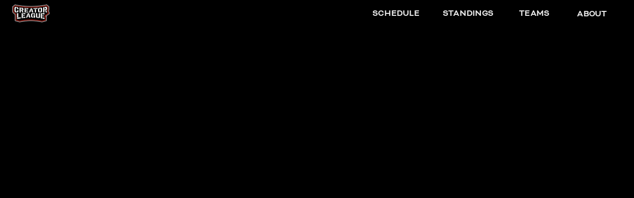

--- FILE ---
content_type: text/html; charset=utf-8
request_url: https://creatorleague.com/
body_size: 62042
content:
<!doctype html><!-- Designed with Readymag 🧩 --><html class=""><head><meta charSet="utf-8"/><meta http-equiv="Content-Type" content="text/html; charset=utf-8"/><meta name="generator" content="Readymag" data-project="5423843" data-user="u3036834242" data-is-exported="false"/><meta name="referrer" content="always"/><meta name="viewport" id="viewport" content="width=device-width,initial-scale=1.0,minimum-scale=1.0,maximum-scale=10.0,minimal-ui"/><meta name="mobile-web-app-capable" content="yes"/><meta name="apple-mobile-web-app-capable" content="yes"/><meta name="apple-mobile-web-app-title" content="Creator League"/><link rel="preload" as="style" href="/api/fonts/webtype/css"/><link rel="preload" as="style" href="/api/fonts/typetoday/css"/><link rel="preload" as="style" href="https://fonts.googleapis.com/css?family=Inter:400&amp;subset=latin,vietnamese,khmer,cyrillic-ext,greek-ext,greek,devanagari,latin-ext,cyrillic"/><link rel="icon" href="https://c-p.rmcdn1.net/60c8edd606a6f0007b928f7c/Favicon-1f9feaca-57e4-462d-9110-f6476761703e_144.png" type="image/png"/><link rel="apple-touch-icon-precomposed" sizes="144x144" href="https://c-p.rmcdn1.net/60c8edd606a6f0007b928f7c/Favicon-1f9feaca-57e4-462d-9110-f6476761703e_144.png"/><link rel="apple-touch-icon-precomposed" sizes="114x114" href="https://c-p.rmcdn1.net/60c8edd606a6f0007b928f7c/Favicon-1f9feaca-57e4-462d-9110-f6476761703e_114.png"/><link rel="apple-touch-icon-precomposed" sizes="72x72" href="https://c-p.rmcdn1.net/60c8edd606a6f0007b928f7c/Favicon-1f9feaca-57e4-462d-9110-f6476761703e_72.png"/><link rel="apple-touch-icon-precomposed" href="https://c-p.rmcdn1.net/60c8edd606a6f0007b928f7c/Favicon-1f9feaca-57e4-462d-9110-f6476761703e_57.png"/><link rel="next" href="https://creatorleague.com/2"/><link rel="canonical" href="https://creatorleague.com/"/><meta content="955357184504374" property="fb:app_id"/><meta content="website" property="og:type"/><meta content="https://creatorleague.com/" property="og:url"/><meta name="twitter:card" content="summary_large_image"/><meta content="Creator League" property="og:site_name"/><meta content="https://c-p.rmcdn1.net/608c0b282d2a580070dfc5ec/5423843/Screenshot-d8c54728-b43f-454c-a303-3b6cf6ce70ce_readyscr_1024.jpg" property="og:image"/><meta content="Creator League" property="og:title"/><script type="application/json" data-content="{&quot;publicPath&quot;:&quot;https://st-p.rmcdn1.net/193e4af2/dist&quot;,&quot;project&quot;:{&quot;isProjectEmailPrivate&quot;:{&quot;isEnabled&quot;:false,&quot;allowedEmails&quot;:[],&quot;allowedDomains&quot;:[]},&quot;opts&quot;:{&quot;arrows&quot;:false,&quot;menubutton&quot;:false,&quot;sharebutton&quot;:false,&quot;pagecounter&quot;:false,&quot;endpage&quot;:false,&quot;endpagetype&quot;:&quot;join&quot;,&quot;viewertype&quot;:&quot;horizontal&quot;,&quot;slidein&quot;:false,&quot;scalewidth&quot;:3600,&quot;projectinfo&quot;:false,&quot;hidden&quot;:true,&quot;allowindex&quot;:true,&quot;scalableviewer&quot;:true,&quot;lqip&quot;:false,&quot;useCustomCursor&quot;:false,&quot;controlsontop&quot;:false,&quot;phoneVerticalAlign&quot;:&quot;top&quot;,&quot;branding&quot;:false,&quot;favicon&quot;:&quot;https://c-p.rmcdn1.net/60c8edd606a6f0007b928f7c/Favicon-1f9feaca-57e4-462d-9110-f6476761703e.png&quot;},&quot;textStyles&quot;:{&quot;global&quot;:[],&quot;project&quot;:[{&quot;name&quot;:&quot;style-a636558c-9140-4240-8382-239b1d31889f&quot;,&quot;label&quot;:&quot;H1 (Copy)&quot;,&quot;tag&quot;:&quot;h1&quot;,&quot;cssProperties&quot;:{&quot;color&quot;:&quot;00000064&quot;,&quot;fontFamily&quot;:&quot;custom_55823&quot;,&quot;fontStyle&quot;:&quot;normal&quot;,&quot;textAlign&quot;:&quot;center&quot;,&quot;fontSize&quot;:41,&quot;fontWeight&quot;:700,&quot;letterSpacing&quot;:0,&quot;lineHeight&quot;:58,&quot;paddingTop&quot;:0,&quot;paddingRight&quot;:0,&quot;paddingBottom&quot;:0,&quot;paddingLeft&quot;:0,&quot;textTransform&quot;:&quot;uppercase&quot;},&quot;_id&quot;:&quot;67eed0f404a60069f3e65db1&quot;},{&quot;name&quot;:&quot;style-5ade8ca2-a0bd-4fe4-8e4d-dfe30a73b19c&quot;,&quot;label&quot;:&quot;H1&quot;,&quot;tag&quot;:&quot;h1&quot;,&quot;cssProperties&quot;:{&quot;color&quot;:&quot;FFFFFF64&quot;,&quot;fontFamily&quot;:&quot;custom_55823&quot;,&quot;fontStyle&quot;:&quot;normal&quot;,&quot;textAlign&quot;:&quot;center&quot;,&quot;fontSize&quot;:41,&quot;fontWeight&quot;:&quot;700&quot;,&quot;letterSpacing&quot;:0,&quot;lineHeight&quot;:58,&quot;paddingTop&quot;:0,&quot;paddingRight&quot;:0,&quot;paddingBottom&quot;:0,&quot;paddingLeft&quot;:0,&quot;textTransform&quot;:&quot;uppercase&quot;},&quot;_id&quot;:&quot;67eed0f404a60069f3e65db1&quot;},{&quot;name&quot;:&quot;style-5be51891-4669-4129-b2f6-3b3039cc285d&quot;,&quot;label&quot;:&quot;H2&quot;,&quot;tag&quot;:&quot;h2&quot;,&quot;cssProperties&quot;:{&quot;color&quot;:&quot;22222264&quot;,&quot;fontFamily&quot;:&quot;custom_55472&quot;,&quot;fontStyle&quot;:&quot;normal&quot;,&quot;textAlign&quot;:&quot;left&quot;,&quot;fontSize&quot;:24,&quot;fontWeight&quot;:700,&quot;letterSpacing&quot;:0,&quot;lineHeight&quot;:30,&quot;paddingTop&quot;:0,&quot;paddingRight&quot;:0,&quot;paddingBottom&quot;:0,&quot;paddingLeft&quot;:0},&quot;_id&quot;:&quot;67eed0f404a60069f3e65db2&quot;},{&quot;name&quot;:&quot;style-4a4d2d39-b8b8-41e7-9f48-cf44c1f5a50b&quot;,&quot;label&quot;:&quot;Text&quot;,&quot;tag&quot;:&quot;p&quot;,&quot;cssProperties&quot;:{&quot;color&quot;:&quot;22222264&quot;,&quot;fontFamily&quot;:&quot;Georgia&quot;,&quot;fontStyle&quot;:&quot;normal&quot;,&quot;textAlign&quot;:&quot;left&quot;,&quot;fontSize&quot;:18,&quot;fontWeight&quot;:400,&quot;letterSpacing&quot;:0,&quot;lineHeight&quot;:23,&quot;paddingTop&quot;:0,&quot;paddingRight&quot;:0,&quot;paddingBottom&quot;:0,&quot;paddingLeft&quot;:0},&quot;_id&quot;:&quot;67eed0f404a60069f3e65db3&quot;},{&quot;name&quot;:&quot;style-83fd5fea-66a9-41d5-84af-440fa5263def&quot;,&quot;label&quot;:&quot;Caption&quot;,&quot;tag&quot;:&quot;p&quot;,&quot;cssProperties&quot;:{&quot;color&quot;:&quot;22222232&quot;,&quot;fontFamily&quot;:&quot;Georgia&quot;,&quot;fontStyle&quot;:&quot;italic&quot;,&quot;textAlign&quot;:&quot;left&quot;,&quot;fontSize&quot;:14,&quot;lineHeight&quot;:18,&quot;letterSpacing&quot;:0,&quot;fontWeight&quot;:400,&quot;paddingTop&quot;:0,&quot;paddingRight&quot;:0,&quot;paddingBottom&quot;:0,&quot;paddingLeft&quot;:0},&quot;_id&quot;:&quot;67eed0f404a60069f3e65db4&quot;},{&quot;name&quot;:&quot;style-19053a4e-1c5c-4885-b0f2-ae5c48c454ac&quot;,&quot;label&quot;:&quot;Navigation (Copy)&quot;,&quot;tag&quot;:&quot;p&quot;,&quot;cssProperties&quot;:{&quot;fontFamily&quot;:&quot;custom_55472&quot;,&quot;fontWeight&quot;:400,&quot;fontSize&quot;:14,&quot;lineHeight&quot;:26,&quot;fontStyle&quot;:&quot;normal&quot;,&quot;color&quot;:&quot;FFFFFF64&quot;,&quot;textAlign&quot;:&quot;left&quot;,&quot;letterSpacing&quot;:0},&quot;_id&quot;:&quot;67eeded83abd6834812070c5&quot;},{&quot;name&quot;:&quot;style-1846158e-f76f-465e-a131-5d0c0e60b0f7&quot;,&quot;label&quot;:&quot;Navigation&quot;,&quot;tag&quot;:&quot;p&quot;,&quot;cssProperties&quot;:{&quot;fontFamily&quot;:&quot;custom_55472&quot;,&quot;fontWeight&quot;:400,&quot;fontSize&quot;:14,&quot;lineHeight&quot;:26,&quot;fontStyle&quot;:&quot;normal&quot;,&quot;color&quot;:&quot;E4E4E464&quot;,&quot;textAlign&quot;:&quot;left&quot;,&quot;letterSpacing&quot;:0},&quot;_id&quot;:&quot;67eeded83abd6834812070c5&quot;},{&quot;name&quot;:&quot;style-19dbb4d2-5954-4a33-9205-276ff279c55c&quot;,&quot;label&quot;:&quot;team name - leaders&quot;,&quot;tag&quot;:&quot;p&quot;,&quot;cssProperties&quot;:{&quot;fontFamily&quot;:&quot;custom_55472&quot;,&quot;fontWeight&quot;:700,&quot;fontSize&quot;:11,&quot;lineHeight&quot;:26,&quot;fontStyle&quot;:&quot;normal&quot;,&quot;color&quot;:&quot;00000032&quot;,&quot;textAlign&quot;:&quot;left&quot;,&quot;letterSpacing&quot;:0},&quot;_id&quot;:&quot;67f6ca08914fb7f748ad654a&quot;},{&quot;name&quot;:&quot;style-2fc2603a-2fc1-4e23-9135-91cd8348f3f1&quot;,&quot;label&quot;:&quot;name - leaders&quot;,&quot;tag&quot;:&quot;p&quot;,&quot;cssProperties&quot;:{&quot;fontFamily&quot;:&quot;custom_55823&quot;,&quot;fontWeight&quot;:&quot;700&quot;,&quot;fontSize&quot;:19,&quot;lineHeight&quot;:26,&quot;fontStyle&quot;:&quot;normal&quot;,&quot;color&quot;:&quot;00000064&quot;,&quot;textAlign&quot;:&quot;left&quot;,&quot;letterSpacing&quot;:0},&quot;_id&quot;:&quot;67f6ca08914fb7f748ad654b&quot;},{&quot;name&quot;:&quot;style-34ab8b90-6bef-45ab-a4ee-5876e23ba632&quot;,&quot;label&quot;:&quot;number - leaders&quot;,&quot;tag&quot;:&quot;p&quot;,&quot;cssProperties&quot;:{&quot;fontFamily&quot;:&quot;custom_55823&quot;,&quot;fontWeight&quot;:&quot;700&quot;,&quot;fontSize&quot;:24,&quot;lineHeight&quot;:26,&quot;fontStyle&quot;:&quot;normal&quot;,&quot;color&quot;:&quot;00000064&quot;,&quot;textAlign&quot;:&quot;left&quot;,&quot;letterSpacing&quot;:0},&quot;_id&quot;:&quot;67f6cb6a9fe2d04f870081c4&quot;},{&quot;name&quot;:&quot;style-1bb7bbd3-fb74-41b7-8aeb-09d04a89e01c&quot;,&quot;label&quot;:&quot;BODY (Copy)&quot;,&quot;tag&quot;:&quot;p&quot;,&quot;cssProperties&quot;:{&quot;fontFamily&quot;:&quot;custom_69679&quot;,&quot;fontWeight&quot;:500,&quot;fontSize&quot;:10,&quot;lineHeight&quot;:13,&quot;fontStyle&quot;:&quot;normal&quot;,&quot;color&quot;:&quot;27272764&quot;,&quot;textAlign&quot;:&quot;left&quot;,&quot;letterSpacing&quot;:0},&quot;_id&quot;:&quot;67f800bb548b8ed2156825b6&quot;},{&quot;name&quot;:&quot;style-2da6aaf0-6d9a-4eed-bd71-10825795a46f&quot;,&quot;label&quot;:&quot;BODY&quot;,&quot;tag&quot;:&quot;p&quot;,&quot;cssProperties&quot;:{&quot;fontFamily&quot;:&quot;custom_69679&quot;,&quot;fontWeight&quot;:500,&quot;fontSize&quot;:14,&quot;lineHeight&quot;:17,&quot;fontStyle&quot;:&quot;normal&quot;,&quot;color&quot;:&quot;FFFFFF64&quot;,&quot;textAlign&quot;:&quot;left&quot;,&quot;letterSpacing&quot;:0},&quot;_id&quot;:&quot;67f800bb548b8ed2156825b6&quot;},{&quot;name&quot;:&quot;style-3f6ea100-49e1-4083-993e-ab5098e3dc15&quot;,&quot;label&quot;:&quot;Footer Points&quot;,&quot;tag&quot;:&quot;p&quot;,&quot;cssProperties&quot;:{&quot;fontFamily&quot;:&quot;custom_69679&quot;,&quot;fontWeight&quot;:500,&quot;fontSize&quot;:12,&quot;lineHeight&quot;:21,&quot;fontStyle&quot;:&quot;normal&quot;,&quot;color&quot;:&quot;FFFFFF64&quot;,&quot;textAlign&quot;:&quot;left&quot;,&quot;letterSpacing&quot;:0,&quot;textTransform&quot;:&quot;uppercase&quot;},&quot;_id&quot;:&quot;67f8136970a2a476b9e007e4&quot;},{&quot;name&quot;:&quot;style-39124928-67a5-4104-8785-fb3ac96440db&quot;,&quot;label&quot;:&quot;H2&quot;,&quot;tag&quot;:&quot;h2&quot;,&quot;cssProperties&quot;:{&quot;color&quot;:&quot;ea587d64&quot;,&quot;fontFamily&quot;:&quot;wtqc&quot;,&quot;fontStyle&quot;:&quot;normal&quot;,&quot;textAlign&quot;:&quot;left&quot;,&quot;fontSize&quot;:23,&quot;fontWeight&quot;:&quot;400&quot;,&quot;letterSpacing&quot;:0,&quot;lineHeight&quot;:23,&quot;paddingTop&quot;:0,&quot;paddingRight&quot;:0,&quot;paddingBottom&quot;:0,&quot;paddingLeft&quot;:0,&quot;fontFeatureSettings&quot;:&quot;\&quot;lnum\&quot;&quot;},&quot;_id&quot;:&quot;65e5ebe600fc980068e1a4d4&quot;},{&quot;name&quot;:&quot;style-fbee1f6b-bb04-48e1-aff4-5d5636b5e3d3&quot;,&quot;label&quot;:&quot;MOBILE HOME SCHEDULE&quot;,&quot;tag&quot;:&quot;p&quot;,&quot;cssProperties&quot;:{&quot;fontFamily&quot;:&quot;custom_55472&quot;,&quot;fontWeight&quot;:700,&quot;fontSize&quot;:9,&quot;lineHeight&quot;:15,&quot;fontStyle&quot;:&quot;normal&quot;,&quot;color&quot;:&quot;00000032&quot;,&quot;textAlign&quot;:&quot;center&quot;,&quot;letterSpacing&quot;:0},&quot;_id&quot;:&quot;68545faf77c6cb210a32602e&quot;},{&quot;name&quot;:&quot;style-838c9498-637d-464f-b682-4514b734c72d&quot;,&quot;label&quot;:&quot;MIDDLE&quot;,&quot;tag&quot;:&quot;p&quot;,&quot;cssProperties&quot;:{&quot;fontFamily&quot;:&quot;custom_69679&quot;,&quot;fontWeight&quot;:500,&quot;fontSize&quot;:10,&quot;lineHeight&quot;:13,&quot;fontStyle&quot;:&quot;normal&quot;,&quot;color&quot;:&quot;7a7a7a64&quot;,&quot;textAlign&quot;:&quot;center&quot;,&quot;letterSpacing&quot;:0},&quot;_id&quot;:&quot;68545fecdd73affb9cbb1b3b&quot;},{&quot;name&quot;:&quot;style-201d64c4-9881-47f8-8ffd-19a39b49d4d3&quot;,&quot;label&quot;:&quot;MOBILE H1&quot;,&quot;tag&quot;:&quot;p&quot;,&quot;cssProperties&quot;:{&quot;color&quot;:&quot;FFFFFF64&quot;,&quot;fontFamily&quot;:&quot;custom_55823&quot;,&quot;fontStyle&quot;:&quot;normal&quot;,&quot;textAlign&quot;:&quot;left&quot;,&quot;fontSize&quot;:25,&quot;fontWeight&quot;:&quot;700&quot;,&quot;letterSpacing&quot;:0,&quot;lineHeight&quot;:38},&quot;_id&quot;:&quot;68547dbfdfe51ee98933343f&quot;},{&quot;name&quot;:&quot;style-3bffe1ec-f7aa-4d53-bc45-91f6d1aa2169&quot;,&quot;label&quot;:&quot;MOBILE H1 - B&quot;,&quot;tag&quot;:&quot;p&quot;,&quot;cssProperties&quot;:{&quot;color&quot;:&quot;FFFFFF64&quot;,&quot;fontFamily&quot;:&quot;custom_55823&quot;,&quot;fontStyle&quot;:&quot;normal&quot;,&quot;textAlign&quot;:&quot;left&quot;,&quot;fontSize&quot;:25,&quot;fontWeight&quot;:&quot;700&quot;,&quot;letterSpacing&quot;:0,&quot;lineHeight&quot;:38,&quot;textTransform&quot;:&quot;uppercase&quot;},&quot;_id&quot;:&quot;68547deddf0e7e427bfe3a08&quot;},{&quot;name&quot;:&quot;style-41f4548f-1672-402d-9f55-8a20d8ad40a8&quot;,&quot;label&quot;:&quot;New style&quot;,&quot;tag&quot;:&quot;p&quot;,&quot;cssProperties&quot;:{&quot;color&quot;:&quot;00000064&quot;,&quot;fontFamily&quot;:&quot;custom_55823&quot;,&quot;fontStyle&quot;:&quot;normal&quot;,&quot;textAlign&quot;:&quot;left&quot;,&quot;fontSize&quot;:25,&quot;fontWeight&quot;:&quot;700&quot;,&quot;letterSpacing&quot;:0,&quot;lineHeight&quot;:38,&quot;textTransform&quot;:&quot;uppercase&quot;},&quot;_id&quot;:&quot;68547deddf0e7e427bfe3a09&quot;},{&quot;name&quot;:&quot;style-00935b0e-cdbd-4d76-b74c-fba17167ac15&quot;,&quot;label&quot;:&quot;New style&quot;,&quot;tag&quot;:&quot;p&quot;,&quot;cssProperties&quot;:{&quot;fontFamily&quot;:&quot;custom_55472&quot;,&quot;fontWeight&quot;:700,&quot;fontSize&quot;:10,&quot;lineHeight&quot;:24,&quot;fontStyle&quot;:&quot;normal&quot;,&quot;color&quot;:&quot;00000064&quot;,&quot;textAlign&quot;:&quot;left&quot;,&quot;letterSpacing&quot;:0},&quot;_id&quot;:&quot;6854958278afc342bcc3350f&quot;},{&quot;name&quot;:&quot;style-4596a707-638d-4f5f-9b1d-fb09ef266cb8&quot;,&quot;label&quot;:&quot;team name mobile&quot;,&quot;tag&quot;:&quot;p&quot;,&quot;cssProperties&quot;:{&quot;fontFamily&quot;:&quot;custom_55472&quot;,&quot;fontWeight&quot;:700,&quot;fontSize&quot;:10,&quot;lineHeight&quot;:24,&quot;fontStyle&quot;:&quot;normal&quot;,&quot;color&quot;:&quot;00000064&quot;,&quot;textAlign&quot;:&quot;left&quot;,&quot;letterSpacing&quot;:0},&quot;_id&quot;:&quot;6854958278afc342bcc33510&quot;},{&quot;name&quot;:&quot;style-9ca3cd8c-ebc0-44d8-a722-2b54d3112e66&quot;,&quot;label&quot;:&quot;rounds mobile&quot;,&quot;tag&quot;:&quot;p&quot;,&quot;cssProperties&quot;:{&quot;color&quot;:&quot;00000064&quot;,&quot;fontFamily&quot;:&quot;custom_55823&quot;,&quot;fontStyle&quot;:&quot;normal&quot;,&quot;textAlign&quot;:&quot;right&quot;,&quot;fontSize&quot;:13,&quot;fontWeight&quot;:700,&quot;letterSpacing&quot;:0,&quot;lineHeight&quot;:20,&quot;textTransform&quot;:&quot;uppercase&quot;},&quot;_id&quot;:&quot;6854973027ac36a562d2f4ca&quot;},{&quot;name&quot;:&quot;style-7927fb79-e452-4672-b2bf-e691e697569a&quot;,&quot;label&quot;:&quot;New&quot;,&quot;tag&quot;:&quot;p&quot;,&quot;cssProperties&quot;:{&quot;fontFamily&quot;:&quot;Austin&quot;,&quot;fontWeight&quot;:&quot;400&quot;,&quot;fontSize&quot;:47,&quot;lineHeight&quot;:55,&quot;letterSpacing&quot;:0.6,&quot;fontStyle&quot;:&quot;normal&quot;,&quot;color&quot;:&quot;00000064&quot;,&quot;textTransform&quot;:&quot;uppercase&quot;,&quot;textAlign&quot;:&quot;center&quot;},&quot;_id&quot;:&quot;66a78565ecfc8b005b765d4c&quot;}]},&quot;listStyles&quot;:{&quot;global&quot;:[],&quot;project&quot;:[]},&quot;linkStyles&quot;:{&quot;global&quot;:[{&quot;style&quot;:{&quot;link&quot;:{&quot;textColor&quot;:&quot;F4510064&quot;,&quot;type&quot;:&quot;Solid&quot;,&quot;color&quot;:&quot;F4510064&quot;,&quot;size&quot;:1,&quot;padding&quot;:0},&quot;hover&quot;:{&quot;textColor&quot;:&quot;F4510064&quot;,&quot;type&quot;:&quot;None&quot;,&quot;color&quot;:&quot;F4510064&quot;,&quot;size&quot;:1,&quot;padding&quot;:0},&quot;current&quot;:{&quot;textColor&quot;:&quot;0080FF64&quot;,&quot;type&quot;:&quot;None&quot;,&quot;color&quot;:&quot;0080FF64&quot;,&quot;size&quot;:1,&quot;padding&quot;:0}},&quot;name&quot;:&quot;link-1&quot;,&quot;label&quot;:&quot;Default Link Style&quot;,&quot;_id&quot;:&quot;620e7c44032aff003f4e2114&quot;}],&quot;project&quot;:[{&quot;style&quot;:{&quot;link&quot;:{&quot;textColor&quot;:&quot;FFFFFF64&quot;,&quot;type&quot;:&quot;None&quot;,&quot;color&quot;:&quot;BDBDBD64&quot;,&quot;size&quot;:1,&quot;padding&quot;:0},&quot;hover&quot;:{&quot;textColor&quot;:&quot;BDBDBD64&quot;,&quot;type&quot;:&quot;None&quot;,&quot;color&quot;:&quot;0080FF64&quot;,&quot;size&quot;:1,&quot;padding&quot;:0},&quot;current&quot;:{&quot;textColor&quot;:&quot;FFFFFF64&quot;,&quot;type&quot;:&quot;None&quot;,&quot;color&quot;:&quot;0080FF64&quot;,&quot;size&quot;:1,&quot;padding&quot;:0}},&quot;name&quot;:&quot;link-1&quot;,&quot;label&quot;:&quot;Default Link Style&quot;,&quot;_id&quot;:&quot;67eed0f415d4fa92393dfc82&quot;},{&quot;style&quot;:{&quot;link&quot;:{&quot;textColor&quot;:&quot;00000064&quot;,&quot;type&quot;:&quot;None&quot;,&quot;color&quot;:&quot;00000064&quot;,&quot;size&quot;:1,&quot;padding&quot;:0},&quot;hover&quot;:{&quot;textColor&quot;:&quot;00000046&quot;,&quot;type&quot;:&quot;Solid&quot;,&quot;color&quot;:&quot;00000064&quot;,&quot;size&quot;:1,&quot;padding&quot;:0},&quot;current&quot;:{&quot;textColor&quot;:&quot;00000064&quot;,&quot;type&quot;:&quot;Solid&quot;,&quot;color&quot;:&quot;00000064&quot;,&quot;size&quot;:1,&quot;padding&quot;:0}},&quot;name&quot;:&quot;link-style-77fab591-ba46-4a28-bef2-7b63966239f2&quot;,&quot;label&quot;:&quot;footer link&quot;,&quot;_id&quot;:&quot;62ad973ca8915b0039c050a0&quot;},{&quot;style&quot;:{&quot;link&quot;:{&quot;textColor&quot;:&quot;E71E1E64&quot;,&quot;type&quot;:&quot;None&quot;,&quot;color&quot;:&quot;00000064&quot;,&quot;size&quot;:1,&quot;padding&quot;:0},&quot;hover&quot;:{&quot;textColor&quot;:&quot;D4000050&quot;,&quot;type&quot;:&quot;Solid&quot;,&quot;color&quot;:&quot;D4000050&quot;,&quot;size&quot;:1,&quot;padding&quot;:0},&quot;current&quot;:{&quot;textColor&quot;:&quot;E71E1E64&quot;,&quot;type&quot;:&quot;None&quot;,&quot;color&quot;:&quot;00000064&quot;,&quot;size&quot;:1,&quot;padding&quot;:0}},&quot;name&quot;:&quot;link-style-300c46da-3aea-4561-94a3-5646ef2b535f&quot;,&quot;label&quot;:&quot;MORE&quot;,&quot;_id&quot;:&quot;64c8d4eb2a6af600242496c7&quot;},{&quot;style&quot;:{&quot;link&quot;:{&quot;textColor&quot;:&quot;00000032&quot;,&quot;type&quot;:&quot;Solid&quot;,&quot;color&quot;:&quot;00000032&quot;,&quot;size&quot;:1,&quot;padding&quot;:0},&quot;hover&quot;:{&quot;textColor&quot;:&quot;00000032&quot;,&quot;type&quot;:&quot;None&quot;,&quot;color&quot;:&quot;00000064&quot;,&quot;size&quot;:1,&quot;padding&quot;:0},&quot;current&quot;:{&quot;textColor&quot;:&quot;00000064&quot;,&quot;type&quot;:&quot;Solid&quot;,&quot;color&quot;:&quot;00000064&quot;,&quot;size&quot;:1,&quot;padding&quot;:0}},&quot;name&quot;:&quot;link-style-4f0be695-efeb-48de-ba7e-a69001e129fa&quot;,&quot;label&quot;:&quot;Storyset&quot;,&quot;_id&quot;:&quot;6675523311bdc80044cef128&quot;},{&quot;style&quot;:{&quot;link&quot;:{&quot;textColor&quot;:&quot;00000032&quot;,&quot;type&quot;:&quot;None&quot;,&quot;color&quot;:&quot;00000064&quot;,&quot;size&quot;:1,&quot;padding&quot;:0},&quot;hover&quot;:{&quot;textColor&quot;:&quot;00000046&quot;,&quot;type&quot;:&quot;None&quot;,&quot;color&quot;:&quot;00000064&quot;,&quot;size&quot;:1,&quot;padding&quot;:0},&quot;current&quot;:{&quot;textColor&quot;:&quot;00000064&quot;,&quot;type&quot;:&quot;Solid&quot;,&quot;color&quot;:&quot;00000064&quot;,&quot;size&quot;:1,&quot;padding&quot;:0}},&quot;name&quot;:&quot;link-style-56f1c750-a51d-4c2b-bbf0-0f9389fe84f2&quot;,&quot;label&quot;:&quot;Teams - performers&quot;,&quot;_id&quot;:&quot;680120fd4e2c90740a34aa64&quot;},{&quot;style&quot;:{&quot;link&quot;:{&quot;textColor&quot;:&quot;E8E8E864&quot;,&quot;type&quot;:&quot;None&quot;,&quot;color&quot;:&quot;00000064&quot;,&quot;size&quot;:1,&quot;padding&quot;:0},&quot;hover&quot;:{&quot;textColor&quot;:&quot;E8E8E850&quot;,&quot;type&quot;:&quot;None&quot;,&quot;color&quot;:&quot;00000064&quot;,&quot;size&quot;:1,&quot;padding&quot;:0},&quot;current&quot;:{&quot;textColor&quot;:&quot;FFFFFF64&quot;,&quot;type&quot;:&quot;None&quot;,&quot;color&quot;:&quot;00000064&quot;,&quot;size&quot;:1,&quot;padding&quot;:0}},&quot;name&quot;:&quot;link-style-38d38b7c-bfc6-4346-aa70-0ab238b9aaf0&quot;,&quot;label&quot;:&quot;NAV BUTTON&quot;,&quot;_id&quot;:&quot;684af435dad9cd488e84874d&quot;},{&quot;style&quot;:{&quot;link&quot;:{&quot;textColor&quot;:&quot;31ACE564&quot;,&quot;type&quot;:&quot;Solid&quot;,&quot;color&quot;:&quot;00000064&quot;,&quot;size&quot;:1,&quot;padding&quot;:0},&quot;hover&quot;:{&quot;textColor&quot;:&quot;00000050&quot;,&quot;type&quot;:&quot;Solid&quot;,&quot;color&quot;:&quot;00000064&quot;,&quot;size&quot;:1,&quot;padding&quot;:0},&quot;current&quot;:{&quot;textColor&quot;:&quot;00000064&quot;,&quot;type&quot;:&quot;Solid&quot;,&quot;color&quot;:&quot;00000064&quot;,&quot;size&quot;:1,&quot;padding&quot;:0}},&quot;name&quot;:&quot;link-style-016bc94b-9bc8-4f54-af55-0c5658847ced&quot;,&quot;label&quot;:&quot;New Style&quot;,&quot;_id&quot;:&quot;685e036f28c89b518edaa9e8&quot;},{&quot;style&quot;:{&quot;link&quot;:{&quot;textColor&quot;:&quot;4CA2F764&quot;,&quot;type&quot;:&quot;None&quot;,&quot;color&quot;:&quot;00000064&quot;,&quot;size&quot;:1,&quot;padding&quot;:0},&quot;hover&quot;:{&quot;textColor&quot;:&quot;3D93E950&quot;,&quot;type&quot;:&quot;Solid&quot;,&quot;color&quot;:&quot;3D93E964&quot;,&quot;size&quot;:1,&quot;padding&quot;:0},&quot;current&quot;:{&quot;textColor&quot;:&quot;3D93E964&quot;,&quot;type&quot;:&quot;None&quot;,&quot;color&quot;:&quot;00000064&quot;,&quot;size&quot;:1,&quot;padding&quot;:0}},&quot;name&quot;:&quot;link-style-6d42d2a3-c214-4585-8df9-b4ec7c64bf9b&quot;,&quot;label&quot;:&quot;New Style&quot;,&quot;_id&quot;:&quot;685e036f28c89b518edaa9e9&quot;},{&quot;style&quot;:{&quot;link&quot;:{&quot;textColor&quot;:&quot;E7BB1B64&quot;,&quot;type&quot;:&quot;None&quot;,&quot;color&quot;:&quot;00000064&quot;,&quot;size&quot;:1,&quot;padding&quot;:0},&quot;hover&quot;:{&quot;textColor&quot;:&quot;E7BB1B50&quot;,&quot;type&quot;:&quot;Solid&quot;,&quot;color&quot;:&quot;D5AC1764&quot;,&quot;size&quot;:1,&quot;padding&quot;:0},&quot;current&quot;:{&quot;textColor&quot;:&quot;E7BB1B64&quot;,&quot;type&quot;:&quot;None&quot;,&quot;color&quot;:&quot;00000064&quot;,&quot;size&quot;:1,&quot;padding&quot;:0}},&quot;name&quot;:&quot;link-style-558bc3f6-b1c6-417b-8c6f-104c587113e6&quot;,&quot;label&quot;:&quot;New Style&quot;,&quot;_id&quot;:&quot;685e036f28c89b518edaa9ea&quot;},{&quot;style&quot;:{&quot;link&quot;:{&quot;textColor&quot;:&quot;E26E1664&quot;,&quot;type&quot;:&quot;None&quot;,&quot;color&quot;:&quot;00000064&quot;,&quot;size&quot;:1,&quot;padding&quot;:0},&quot;hover&quot;:{&quot;textColor&quot;:&quot;CE631150&quot;,&quot;type&quot;:&quot;Solid&quot;,&quot;color&quot;:&quot;E26E1664&quot;,&quot;size&quot;:1,&quot;padding&quot;:0},&quot;current&quot;:{&quot;textColor&quot;:&quot;E26E1664&quot;,&quot;type&quot;:&quot;None&quot;,&quot;color&quot;:&quot;00000064&quot;,&quot;size&quot;:1,&quot;padding&quot;:0}},&quot;name&quot;:&quot;link-style-2c3d781e-5ede-4dcd-b3a3-3a0c9b95026d&quot;,&quot;label&quot;:&quot;New Style&quot;,&quot;_id&quot;:&quot;685e036f28c89b518edaa9eb&quot;},{&quot;style&quot;:{&quot;link&quot;:{&quot;textColor&quot;:&quot;FFFFFF64&quot;,&quot;type&quot;:&quot;None&quot;,&quot;color&quot;:&quot;00000064&quot;,&quot;size&quot;:1,&quot;padding&quot;:0},&quot;hover&quot;:{&quot;textColor&quot;:&quot;97979750&quot;,&quot;type&quot;:&quot;Solid&quot;,&quot;color&quot;:&quot;00000064&quot;,&quot;size&quot;:1,&quot;padding&quot;:0},&quot;current&quot;:{&quot;textColor&quot;:&quot;8F8F8F64&quot;,&quot;type&quot;:&quot;None&quot;,&quot;color&quot;:&quot;00000064&quot;,&quot;size&quot;:1,&quot;padding&quot;:0}},&quot;name&quot;:&quot;link-style-78eafb24-fb65-44c8-978b-116fc00a6750&quot;,&quot;label&quot;:&quot;New Style&quot;,&quot;_id&quot;:&quot;685e036f28c89b518edaa9ec&quot;}]},&quot;_id&quot;:&quot;67ffdf40127591667a0a73f3&quot;,&quot;num_id&quot;:5423843,&quot;__v&quot;:0,&quot;allow_iframe_embed&quot;:false,&quot;categories&quot;:[],&quot;changed&quot;:false,&quot;coverPid&quot;:&quot;6809019386d7659018f3548e&quot;,&quot;creation_date&quot;:&quot;2025-04-03T18:18:17.915Z&quot;,&quot;desktopWidth&quot;:1024,&quot;edit_params&quot;:{&quot;fonts&quot;:[{&quot;provider&quot;:&quot;system&quot;,&quot;css_name&quot;:&quot;Arial&quot;,&quot;name&quot;:&quot;Arial&quot;,&quot;variations&quot;:[&quot;n4&quot;,&quot;i4&quot;,&quot;n7&quot;,&quot;i7&quot;]},{&quot;provider&quot;:&quot;system&quot;,&quot;css_name&quot;:&quot;Courier New&quot;,&quot;name&quot;:&quot;Courier New&quot;,&quot;variations&quot;:[&quot;n4&quot;,&quot;i4&quot;,&quot;n7&quot;,&quot;i7&quot;]},{&quot;provider&quot;:&quot;system&quot;,&quot;css_name&quot;:&quot;Georgia&quot;,&quot;name&quot;:&quot;Georgia&quot;,&quot;variations&quot;:[&quot;n4&quot;,&quot;i4&quot;,&quot;n7&quot;,&quot;i7&quot;]},{&quot;provider&quot;:&quot;system&quot;,&quot;css_name&quot;:&quot;Times New Roman&quot;,&quot;name&quot;:&quot;Times New Roman&quot;,&quot;variations&quot;:[&quot;n4&quot;,&quot;i4&quot;,&quot;n7&quot;,&quot;i7&quot;]},{&quot;provider&quot;:&quot;system&quot;,&quot;css_name&quot;:&quot;Trebuchet MS&quot;,&quot;name&quot;:&quot;Trebuchet MS&quot;,&quot;variations&quot;:[&quot;n4&quot;,&quot;i4&quot;,&quot;n7&quot;,&quot;i7&quot;]},{&quot;provider&quot;:&quot;system&quot;,&quot;css_name&quot;:&quot;Verdana&quot;,&quot;name&quot;:&quot;Verdana&quot;,&quot;variations&quot;:[&quot;n4&quot;,&quot;i4&quot;,&quot;n7&quot;,&quot;i7&quot;]},{&quot;provider&quot;:&quot;system&quot;,&quot;css_name&quot;:&quot;Tahoma&quot;,&quot;name&quot;:&quot;Tahoma&quot;,&quot;variations&quot;:[&quot;n4&quot;,&quot;n7&quot;]},{&quot;provider&quot;:&quot;google&quot;,&quot;css_name&quot;:&quot;Inter&quot;,&quot;name&quot;:&quot;Inter&quot;,&quot;variations&quot;:[&quot;n4&quot;]},{&quot;provider&quot;:&quot;typetoday&quot;,&quot;css_name&quot;:&quot;Austin&quot;,&quot;name&quot;:&quot;Austin&quot;,&quot;variations&quot;:[&quot;n4&quot;],&quot;hidden&quot;:true},{&quot;name&quot;:&quot;Revolution&quot;,&quot;css_name&quot;:&quot;custom_41316&quot;,&quot;css_url&quot;:&quot;/api/fonts/60949c2ced0f7b009fc8f70b/css&quot;,&quot;variations&quot;:[&quot;n3&quot;,&quot;n7&quot;],&quot;provider&quot;:&quot;custom&quot;,&quot;is_personal&quot;:true,&quot;_id&quot;:&quot;60949c2ced0f7b009fc8f70b&quot;,&quot;external_css&quot;:false,&quot;hidden&quot;:null,&quot;users&quot;:[&quot;608c0b282d2a580070dfc5ec&quot;]},{&quot;name&quot;:&quot;WALKOFF&quot;,&quot;css_name&quot;:&quot;custom_55472&quot;,&quot;css_url&quot;:&quot;/api/fonts/623256916bbf1400297ea80b/css&quot;,&quot;variations&quot;:[&quot;n3&quot;],&quot;provider&quot;:&quot;custom&quot;,&quot;is_personal&quot;:true,&quot;_id&quot;:&quot;623256916bbf1400297ea80b&quot;,&quot;external_css&quot;:false,&quot;hidden&quot;:null,&quot;users&quot;:[&quot;608c0b282d2a580070dfc5ec&quot;]},{&quot;name&quot;:&quot;Revolution Gothic&quot;,&quot;css_name&quot;:&quot;custom_55823&quot;,&quot;css_url&quot;:&quot;/api/fonts/623b35fc31c3da002a676e33/css&quot;,&quot;variations&quot;:[&quot;n7&quot;],&quot;provider&quot;:&quot;custom&quot;,&quot;is_personal&quot;:true,&quot;_id&quot;:&quot;623b35fc31c3da002a676e33&quot;,&quot;external_css&quot;:false,&quot;hidden&quot;:null,&quot;users&quot;:[&quot;608c0b282d2a580070dfc5ec&quot;]},{&quot;name&quot;:&quot;free sans&quot;,&quot;css_name&quot;:&quot;custom_69679&quot;,&quot;css_url&quot;:&quot;/api/fonts/6377b600182e710037c7ce33/css&quot;,&quot;variations&quot;:[&quot;n5&quot;,&quot;n7&quot;],&quot;provider&quot;:&quot;custom&quot;,&quot;is_personal&quot;:true,&quot;_id&quot;:&quot;6377b600182e710037c7ce33&quot;,&quot;external_css&quot;:false,&quot;hidden&quot;:null,&quot;users&quot;:[&quot;608c0b282d2a580070dfc5ec&quot;]}],&quot;paragraph_styles&quot;:[],&quot;link_styles&quot;:[]},&quot;first_published&quot;:&quot;2025-04-16T16:47:59.429Z&quot;,&quot;hasSummary&quot;:true,&quot;hasTextWidgetsV3&quot;:true,&quot;hasWidgetsWithVerticalOnscrollAnimation&quot;:false,&quot;hasYoutube&quot;:true,&quot;isArchived&quot;:false,&quot;isPrivatePages&quot;:false,&quot;isPublishedAsTemplate&quot;:false,&quot;is_mag_use_minimal_viewport&quot;:true,&quot;is_mag_use_page_order&quot;:true,&quot;is_private&quot;:false,&quot;is_published&quot;:true,&quot;last_changed&quot;:&quot;2025-12-11T20:32:49.919Z&quot;,&quot;last_published&quot;:&quot;2025-04-16T16:47:59.429Z&quot;,&quot;likers&quot;:[],&quot;master_share_pid&quot;:null,&quot;pages&quot;:[{&quot;_id&quot;:&quot;6809019386d7659018f3548e&quot;,&quot;mid&quot;:&quot;67eed0e9f14b8129e0692c5d&quot;,&quot;num&quot;:1,&quot;title&quot;:&quot;Landing&quot;,&quot;type&quot;:&quot;scroll&quot;,&quot;height&quot;:5558,&quot;hidden&quot;:false,&quot;isPrivate&quot;:false,&quot;sectionscroll&quot;:false,&quot;screenshot&quot;:&quot;https://c-p.rmcdn1.net/608c0b282d2a580070dfc5ec/5423843/Screenshot-d8c54728-b43f-454c-a303-3b6cf6ce70ce_readyscr.jpg&quot;,&quot;used_autolayout&quot;:true,&quot;viewport_phone_portrait&quot;:{&quot;enabled&quot;:true,&quot;screenshot&quot;:&quot;https://c-p.rmcdn1.net/608c0b282d2a580070dfc5ec/5423843/Screenshot-0a787a37-b0eb-462d-a87d-107c77487155.jpg&quot;,&quot;height&quot;:9395,&quot;type&quot;:&quot;scroll&quot;},&quot;arrows_color&quot;:&quot;white&quot;,&quot;parentPage&quot;:null,&quot;num_id&quot;:25756147,&quot;viewport_default&quot;:{&quot;enabled&quot;:true},&quot;children&quot;:[],&quot;pagePath&quot;:&quot;1&quot;,&quot;pageNestedNum&quot;:&quot;1&quot;,&quot;htmlUrl&quot;:&quot;https://c-p.rmcdn1.net/608c0b282d2a580070dfc5ec/5423843/HtmlSnippet-afe2e435-552a-4004-bb79-7fd07c8c2691.html&quot;},{&quot;_id&quot;:&quot;67eed0e9f14b8129e0692c62&quot;,&quot;mid&quot;:&quot;67eed0e9f14b8129e0692c5d&quot;,&quot;num&quot;:2,&quot;type&quot;:&quot;scroll&quot;,&quot;height&quot;:1785,&quot;hidden&quot;:false,&quot;isPrivate&quot;:false,&quot;sectionscroll&quot;:false,&quot;used_autolayout&quot;:true,&quot;arrows_color&quot;:&quot;white&quot;,&quot;num_id&quot;:25508784,&quot;screenshot&quot;:&quot;https://c-p.rmcdn1.net/608c0b282d2a580070dfc5ec/5423843/Screenshot-ea77978f-4cef-4198-ad06-b20bf135c131_readyscr.jpg&quot;,&quot;viewport_phone_portrait&quot;:{&quot;enabled&quot;:true,&quot;screenshot&quot;:&quot;https://c-p.rmcdn1.net/608c0b282d2a580070dfc5ec/5423843/Screenshot-3e317fd7-21ca-423f-bb52-3c3d42a42b0c.jpg&quot;,&quot;height&quot;:2231,&quot;type&quot;:&quot;scroll&quot;},&quot;parentPage&quot;:null,&quot;title&quot;:&quot;Creator League&quot;,&quot;uri&quot;:&quot;&quot;,&quot;children&quot;:[],&quot;pagePath&quot;:&quot;2&quot;,&quot;pageNestedNum&quot;:&quot;2&quot;,&quot;htmlUrl&quot;:&quot;https://c-p.rmcdn1.net/608c0b282d2a580070dfc5ec/5423843/HtmlSnippet-4633bdf2-e953-4c00-a0fe-d6a0e0e61b2d.html&quot;},{&quot;_id&quot;:&quot;67f6b4488b0e8e14ceb46e6a&quot;,&quot;mid&quot;:&quot;67eed0e9f14b8129e0692c5d&quot;,&quot;num&quot;:3,&quot;type&quot;:&quot;scroll&quot;,&quot;height&quot;:4142,&quot;hidden&quot;:false,&quot;isPrivate&quot;:false,&quot;sectionscroll&quot;:false,&quot;used_autolayout&quot;:false,&quot;arrows_color&quot;:&quot;white&quot;,&quot;num_id&quot;:25584781,&quot;parentPage&quot;:null,&quot;screenshot&quot;:&quot;https://c-p.rmcdn1.net/608c0b282d2a580070dfc5ec/5423843/Screenshot-667309a8-7053-48cd-ad81-eb5f36fe3a31_readyscr.jpg&quot;,&quot;title&quot;:&quot;Schedule&quot;,&quot;uri&quot;:&quot;&quot;,&quot;viewport_phone_portrait&quot;:{&quot;enabled&quot;:true,&quot;screenshot&quot;:&quot;https://c-p.rmcdn1.net/608c0b282d2a580070dfc5ec/5423843/Screenshot-86ae4b93-9df6-4b1d-9dd3-d3df8ad60cef.jpg&quot;,&quot;height&quot;:4310,&quot;type&quot;:&quot;scroll&quot;},&quot;viewport_default&quot;:{&quot;enabled&quot;:true},&quot;children&quot;:[],&quot;pagePath&quot;:&quot;3&quot;,&quot;pageNestedNum&quot;:&quot;3&quot;,&quot;htmlUrl&quot;:&quot;https://c-p.rmcdn1.net/608c0b282d2a580070dfc5ec/5423843/HtmlSnippet-c5f9c93e-9374-4ed4-a8bc-8a0193fa696f.html&quot;},{&quot;_id&quot;:&quot;67f82f0f231d4a0780543aec&quot;,&quot;mid&quot;:&quot;67eed0e9f14b8129e0692c5d&quot;,&quot;num&quot;:4,&quot;type&quot;:&quot;scroll&quot;,&quot;height&quot;:1432,&quot;hidden&quot;:false,&quot;isPrivate&quot;:false,&quot;sectionscroll&quot;:false,&quot;used_autolayout&quot;:false,&quot;arrows_color&quot;:&quot;white&quot;,&quot;num_id&quot;:25602495,&quot;parentPage&quot;:null,&quot;title&quot;:&quot;Standings&quot;,&quot;screenshot&quot;:&quot;https://c-p.rmcdn1.net/608c0b282d2a580070dfc5ec/5423843/Screenshot-146a1fbd-b5df-4a26-8bb3-ab71c2b39015_readyscr.jpg&quot;,&quot;viewport_phone_portrait&quot;:{&quot;enabled&quot;:true,&quot;screenshot&quot;:&quot;https://c-p.rmcdn1.net/608c0b282d2a580070dfc5ec/5423843/Screenshot-afbdecaa-1b7e-496a-b002-e1c24ff0a8ba.jpg&quot;,&quot;type&quot;:&quot;scroll&quot;,&quot;height&quot;:1442},&quot;viewport_default&quot;:{&quot;enabled&quot;:true},&quot;children&quot;:[],&quot;pagePath&quot;:&quot;4&quot;,&quot;pageNestedNum&quot;:&quot;4&quot;,&quot;htmlUrl&quot;:&quot;https://c-p.rmcdn1.net/608c0b282d2a580070dfc5ec/5423843/HtmlSnippet-6ce272ab-c8b6-4d7f-b923-c08b9260d4a0.html&quot;},{&quot;_id&quot;:&quot;67fe8f497c183e0d589b728b&quot;,&quot;mid&quot;:&quot;67eed0e9f14b8129e0692c5d&quot;,&quot;num&quot;:5,&quot;type&quot;:&quot;scroll&quot;,&quot;height&quot;:2165,&quot;hidden&quot;:false,&quot;isPrivate&quot;:false,&quot;sectionscroll&quot;:false,&quot;used_autolayout&quot;:false,&quot;arrows_color&quot;:&quot;white&quot;,&quot;num_id&quot;:25659797,&quot;parentPage&quot;:null,&quot;title&quot;:&quot;All Teams&quot;,&quot;screenshot&quot;:&quot;https://c-p.rmcdn1.net/608c0b282d2a580070dfc5ec/5423843/Screenshot-58b99980-5e5b-469c-b1da-f626d4ad211e_readyscr.jpg&quot;,&quot;viewport_phone_portrait&quot;:{&quot;enabled&quot;:true,&quot;screenshot&quot;:&quot;https://c-p.rmcdn1.net/608c0b282d2a580070dfc5ec/5423843/Screenshot-37a2ca3c-b015-4dcb-b18b-a529acc2b55d.jpg&quot;,&quot;height&quot;:1396,&quot;type&quot;:&quot;scroll&quot;},&quot;children&quot;:[],&quot;pagePath&quot;:&quot;5&quot;,&quot;pageNestedNum&quot;:&quot;5&quot;,&quot;htmlUrl&quot;:&quot;https://c-p.rmcdn1.net/608c0b282d2a580070dfc5ec/5423843/HtmlSnippet-b018480e-31cc-4c54-b040-48dd2959d7b6.html&quot;},{&quot;_id&quot;:&quot;6851aef30a7a1de3507b15c6&quot;,&quot;mid&quot;:&quot;67eed0e9f14b8129e0692c5d&quot;,&quot;num&quot;:6,&quot;title&quot;:&quot;DREAM TEAM&quot;,&quot;type&quot;:&quot;scroll&quot;,&quot;height&quot;:3084,&quot;hidden&quot;:false,&quot;isPrivate&quot;:false,&quot;sectionscroll&quot;:false,&quot;screenshot&quot;:&quot;https://c-p.rmcdn1.net/608c0b282d2a580070dfc5ec/5423843/Screenshot-c34ba9e5-023c-4ae9-bc7a-9185f18128a5_readyscr.jpg&quot;,&quot;used_autolayout&quot;:false,&quot;arrows_color&quot;:&quot;white&quot;,&quot;parentPage&quot;:null,&quot;num_id&quot;:26486273,&quot;viewport_phone_portrait&quot;:{&quot;enabled&quot;:true,&quot;screenshot&quot;:&quot;https://c-p.rmcdn1.net/608c0b282d2a580070dfc5ec/5423843/Screenshot-063d667a-f907-499d-b023-f79a545880db.jpg&quot;,&quot;height&quot;:5677,&quot;type&quot;:&quot;scroll&quot;},&quot;children&quot;:[],&quot;pagePath&quot;:&quot;6&quot;,&quot;pageNestedNum&quot;:&quot;6&quot;,&quot;htmlUrl&quot;:&quot;https://c-p.rmcdn1.net/608c0b282d2a580070dfc5ec/5423843/HtmlSnippet-335fbe62-a392-47e1-aab0-f140dc0e288e.html&quot;},{&quot;_id&quot;:&quot;6807d5248fdd4183ce3954b0&quot;,&quot;mid&quot;:&quot;67eed0e9f14b8129e0692c5d&quot;,&quot;num&quot;:7,&quot;title&quot;:&quot;TEAM RAGE&quot;,&quot;type&quot;:&quot;scroll&quot;,&quot;height&quot;:3083,&quot;hidden&quot;:false,&quot;isPrivate&quot;:false,&quot;sectionscroll&quot;:false,&quot;screenshot&quot;:&quot;https://c-p.rmcdn1.net/608c0b282d2a580070dfc5ec/5423843/Screenshot-a7bcd72e-c363-443f-a133-fb785ce60c26_readyscr.jpg&quot;,&quot;used_autolayout&quot;:false,&quot;arrows_color&quot;:&quot;white&quot;,&quot;parentPage&quot;:null,&quot;num_id&quot;:25744216,&quot;uri&quot;:&quot;&quot;,&quot;viewport_phone_portrait&quot;:{&quot;enabled&quot;:true,&quot;screenshot&quot;:&quot;https://c-p.rmcdn1.net/608c0b282d2a580070dfc5ec/5423843/Screenshot-e54fa795-f4c1-4797-8eff-7b014eb5ac22.jpg&quot;,&quot;height&quot;:5899,&quot;type&quot;:&quot;scroll&quot;},&quot;children&quot;:[],&quot;pagePath&quot;:&quot;7&quot;,&quot;pageNestedNum&quot;:&quot;7&quot;,&quot;htmlUrl&quot;:&quot;https://c-p.rmcdn1.net/608c0b282d2a580070dfc5ec/5423843/HtmlSnippet-5a581cc8-607a-4565-80d9-237014c14f72.html&quot;},{&quot;_id&quot;:&quot;685212067613884663448f1d&quot;,&quot;mid&quot;:&quot;67eed0e9f14b8129e0692c5d&quot;,&quot;num&quot;:8,&quot;title&quot;:&quot;TEAM RAYQUAN&quot;,&quot;type&quot;:&quot;scroll&quot;,&quot;height&quot;:3086,&quot;hidden&quot;:false,&quot;isPrivate&quot;:false,&quot;sectionscroll&quot;:false,&quot;screenshot&quot;:&quot;https://c-p.rmcdn1.net/608c0b282d2a580070dfc5ec/5423843/Screenshot-062360d4-a707-4011-acff-a577be23b404_readyscr.jpg&quot;,&quot;used_autolayout&quot;:false,&quot;arrows_color&quot;:&quot;white&quot;,&quot;parentPage&quot;:null,&quot;num_id&quot;:26490240,&quot;viewport_phone_portrait&quot;:{&quot;enabled&quot;:true,&quot;screenshot&quot;:&quot;https://c-p.rmcdn1.net/608c0b282d2a580070dfc5ec/5423843/Screenshot-d1be0d0a-8b21-4304-afb6-212a86752d2f.jpg&quot;,&quot;height&quot;:5465,&quot;type&quot;:&quot;scroll&quot;},&quot;children&quot;:[],&quot;pagePath&quot;:&quot;8&quot;,&quot;pageNestedNum&quot;:&quot;8&quot;,&quot;htmlUrl&quot;:&quot;https://c-p.rmcdn1.net/608c0b282d2a580070dfc5ec/5423843/HtmlSnippet-f8e1f6f0-8a93-4d62-a920-3a37c06feaa5.html&quot;},{&quot;_id&quot;:&quot;68521b709d39d11278287b37&quot;,&quot;mid&quot;:&quot;67eed0e9f14b8129e0692c5d&quot;,&quot;num&quot;:9,&quot;title&quot;:&quot;TEAM WEEN&quot;,&quot;type&quot;:&quot;scroll&quot;,&quot;height&quot;:3096,&quot;hidden&quot;:false,&quot;isPrivate&quot;:false,&quot;sectionscroll&quot;:false,&quot;screenshot&quot;:&quot;https://c-p.rmcdn1.net/608c0b282d2a580070dfc5ec/5423843/Screenshot-f99a9160-ea00-4187-8574-2e74e485ee8b_readyscr.jpg&quot;,&quot;used_autolayout&quot;:false,&quot;arrows_color&quot;:&quot;white&quot;,&quot;parentPage&quot;:null,&quot;num_id&quot;:26490524,&quot;viewport_phone_portrait&quot;:{&quot;enabled&quot;:true,&quot;height&quot;:5831,&quot;type&quot;:&quot;scroll&quot;,&quot;screenshot&quot;:&quot;https://c-p.rmcdn1.net/608c0b282d2a580070dfc5ec/5423843/Screenshot-8d4d474d-4ee0-4a0f-886c-e413c46b0a99.jpg&quot;},&quot;children&quot;:[],&quot;pagePath&quot;:&quot;9&quot;,&quot;pageNestedNum&quot;:&quot;9&quot;,&quot;htmlUrl&quot;:&quot;https://c-p.rmcdn1.net/608c0b282d2a580070dfc5ec/5423843/HtmlSnippet-986f82f2-94d4-4eba-8f04-6b7597b00577.html&quot;},{&quot;_id&quot;:&quot;6852efb4cc957e8c0651869b&quot;,&quot;mid&quot;:&quot;67eed0e9f14b8129e0692c5d&quot;,&quot;num&quot;:10,&quot;type&quot;:&quot;scroll&quot;,&quot;height&quot;:838,&quot;hidden&quot;:false,&quot;isPrivate&quot;:false,&quot;sectionscroll&quot;:false,&quot;used_autolayout&quot;:false,&quot;arrows_color&quot;:&quot;white&quot;,&quot;num_id&quot;:26499214,&quot;parentPage&quot;:null,&quot;title&quot;:&quot;ABOUT&quot;,&quot;screenshot&quot;:&quot;https://c-p.rmcdn1.net/608c0b282d2a580070dfc5ec/5423843/Screenshot-fd249a8e-e200-4504-8ad6-4d806fe62b5e_readyscr.jpg&quot;,&quot;viewport_phone_portrait&quot;:{&quot;enabled&quot;:true,&quot;screenshot&quot;:&quot;https://c-p.rmcdn1.net/608c0b282d2a580070dfc5ec/5423843/Screenshot-71a7b3cc-d8e9-4af1-8d2b-0aee92f1ca95.jpg&quot;,&quot;height&quot;:904,&quot;type&quot;:&quot;scroll&quot;},&quot;children&quot;:[],&quot;pagePath&quot;:&quot;10&quot;,&quot;pageNestedNum&quot;:&quot;10&quot;,&quot;htmlUrl&quot;:&quot;https://c-p.rmcdn1.net/608c0b282d2a580070dfc5ec/5423843/HtmlSnippet-1db67f55-c4a9-40ac-a780-0cf4d3810d06.html&quot;}],&quot;pages_count&quot;:10,&quot;pass_last_changed&quot;:&quot;2025-04-03T11:48:35.436Z&quot;,&quot;phoneWidth&quot;:320,&quot;published&quot;:&quot;2025-04-16T16:47:59.429Z&quot;,&quot;selected_for_featured&quot;:0,&quot;setForRemoval&quot;:false,&quot;showAsNew&quot;:false,&quot;submitted_for_featured&quot;:0,&quot;tags&quot;:[],&quot;title&quot;:&quot;Creator League&quot;,&quot;updated&quot;:&quot;2025-12-11T20:32:51.422Z&quot;,&quot;uri&quot;:&quot;5423843&quot;,&quot;usedWidgetTypes&quot;:[&quot;background&quot;,&quot;text&quot;,&quot;picture&quot;,&quot;iframe&quot;,&quot;video&quot;,&quot;shape&quot;,&quot;button&quot;,&quot;hotspot&quot;,&quot;slideshow&quot;],&quot;used_custom_fonts&quot;:[&quot;custom_55823&quot;,&quot;custom_55472&quot;,&quot;custom_69679&quot;,&quot;custom_41316&quot;],&quot;used_google_fonts&quot;:[{&quot;id&quot;:&quot;Inter&quot;,&quot;variations&quot;:[&quot;n4&quot;]}],&quot;used_typekit_fonts&quot;:[],&quot;used_typetoday_fonts&quot;:[{&quot;id&quot;:&quot;Austin&quot;,&quot;variations&quot;:[&quot;n4&quot;]}],&quot;used_webtype_fonts&quot;:[],&quot;user&quot;:{&quot;_id&quot;:&quot;608c0b282d2a580070dfc5ec&quot;,&quot;num_id&quot;:3036834242,&quot;uri&quot;:&quot;u3036834242&quot;,&quot;permissions&quot;:{&quot;can_make_mag_private_by_email&quot;:false,&quot;can_use_analytics&quot;:true,&quot;must_show_branding&quot;:false,&quot;can_use_gtm&quot;:true,&quot;white_label&quot;:true,&quot;can_use_custom_analytics&quot;:false,&quot;can_use_beta_testing&quot;:false,&quot;can_use_e_commerce&quot;:true,&quot;can_use_forms_file_upload&quot;:false,&quot;forms_file_upload_limit&quot;:0,&quot;forms_file_upload_count&quot;:1,&quot;allow_index&quot;:false,&quot;can_use_iframe&quot;:false}},&quot;version&quot;:2,&quot;widgetAddCounter&quot;:2974,&quot;hasAnimations&quot;:true,&quot;usedAnimationTypes&quot;:{&quot;hover&quot;:true,&quot;click&quot;:true},&quot;prevPubVersionId&quot;:&quot;693b29fca9f4d3fc56789368&quot;,&quot;last_checked_domain&quot;:&quot;creatorleague.com&quot;,&quot;last_checked_domain_source&quot;:&quot;other&quot;,&quot;cover&quot;:&quot;https://c-p.rmcdn1.net/608c0b282d2a580070dfc5ec/5423843/Screenshot-d8c54728-b43f-454c-a303-3b6cf6ce70ce_readyscr.jpg&quot;,&quot;isInternal&quot;:false},&quot;isDomainViewer&quot;:true,&quot;domainForUser&quot;:false,&quot;homepageRewrite&quot;:false,&quot;isDownloadedSource&quot;:false,&quot;exportBasePath&quot;:&quot;&quot;}" id="__RM_PROPS__"></script><script>
          var RM = window.RM = window.RM || {};
          try { if (document.domain) document.domain = document.domain; } catch (e) { }
          window.ServerData = {"mags":{"mag":{"isProjectEmailPrivate":{"isEnabled":false,"allowedEmails":[],"allowedDomains":[]},"opts":{"arrows":false,"menubutton":false,"sharebutton":false,"pagecounter":false,"endpage":false,"endpagetype":"join","viewertype":"horizontal","slidein":false,"scalewidth":3600,"projectinfo":false,"hidden":true,"allowindex":true,"scalableviewer":true,"lqip":false,"useCustomCursor":false,"controlsontop":false,"phoneVerticalAlign":"top","branding":false,"favicon":"https://c-p.rmcdn1.net/60c8edd606a6f0007b928f7c/Favicon-1f9feaca-57e4-462d-9110-f6476761703e.png"},"textStyles":{"global":[],"project":[{"name":"style-a636558c-9140-4240-8382-239b1d31889f","label":"H1 (Copy)","tag":"h1","cssProperties":{"color":"00000064","fontFamily":"custom_55823","fontStyle":"normal","textAlign":"center","fontSize":41,"fontWeight":700,"letterSpacing":0,"lineHeight":58,"paddingTop":0,"paddingRight":0,"paddingBottom":0,"paddingLeft":0,"textTransform":"uppercase"},"_id":"67eed0f404a60069f3e65db1"},{"name":"style-5ade8ca2-a0bd-4fe4-8e4d-dfe30a73b19c","label":"H1","tag":"h1","cssProperties":{"color":"FFFFFF64","fontFamily":"custom_55823","fontStyle":"normal","textAlign":"center","fontSize":41,"fontWeight":"700","letterSpacing":0,"lineHeight":58,"paddingTop":0,"paddingRight":0,"paddingBottom":0,"paddingLeft":0,"textTransform":"uppercase"},"_id":"67eed0f404a60069f3e65db1"},{"name":"style-5be51891-4669-4129-b2f6-3b3039cc285d","label":"H2","tag":"h2","cssProperties":{"color":"22222264","fontFamily":"custom_55472","fontStyle":"normal","textAlign":"left","fontSize":24,"fontWeight":700,"letterSpacing":0,"lineHeight":30,"paddingTop":0,"paddingRight":0,"paddingBottom":0,"paddingLeft":0},"_id":"67eed0f404a60069f3e65db2"},{"name":"style-4a4d2d39-b8b8-41e7-9f48-cf44c1f5a50b","label":"Text","tag":"p","cssProperties":{"color":"22222264","fontFamily":"Georgia","fontStyle":"normal","textAlign":"left","fontSize":18,"fontWeight":400,"letterSpacing":0,"lineHeight":23,"paddingTop":0,"paddingRight":0,"paddingBottom":0,"paddingLeft":0},"_id":"67eed0f404a60069f3e65db3"},{"name":"style-83fd5fea-66a9-41d5-84af-440fa5263def","label":"Caption","tag":"p","cssProperties":{"color":"22222232","fontFamily":"Georgia","fontStyle":"italic","textAlign":"left","fontSize":14,"lineHeight":18,"letterSpacing":0,"fontWeight":400,"paddingTop":0,"paddingRight":0,"paddingBottom":0,"paddingLeft":0},"_id":"67eed0f404a60069f3e65db4"},{"name":"style-19053a4e-1c5c-4885-b0f2-ae5c48c454ac","label":"Navigation (Copy)","tag":"p","cssProperties":{"fontFamily":"custom_55472","fontWeight":400,"fontSize":14,"lineHeight":26,"fontStyle":"normal","color":"FFFFFF64","textAlign":"left","letterSpacing":0},"_id":"67eeded83abd6834812070c5"},{"name":"style-1846158e-f76f-465e-a131-5d0c0e60b0f7","label":"Navigation","tag":"p","cssProperties":{"fontFamily":"custom_55472","fontWeight":400,"fontSize":14,"lineHeight":26,"fontStyle":"normal","color":"E4E4E464","textAlign":"left","letterSpacing":0},"_id":"67eeded83abd6834812070c5"},{"name":"style-19dbb4d2-5954-4a33-9205-276ff279c55c","label":"team name - leaders","tag":"p","cssProperties":{"fontFamily":"custom_55472","fontWeight":700,"fontSize":11,"lineHeight":26,"fontStyle":"normal","color":"00000032","textAlign":"left","letterSpacing":0},"_id":"67f6ca08914fb7f748ad654a"},{"name":"style-2fc2603a-2fc1-4e23-9135-91cd8348f3f1","label":"name - leaders","tag":"p","cssProperties":{"fontFamily":"custom_55823","fontWeight":"700","fontSize":19,"lineHeight":26,"fontStyle":"normal","color":"00000064","textAlign":"left","letterSpacing":0},"_id":"67f6ca08914fb7f748ad654b"},{"name":"style-34ab8b90-6bef-45ab-a4ee-5876e23ba632","label":"number - leaders","tag":"p","cssProperties":{"fontFamily":"custom_55823","fontWeight":"700","fontSize":24,"lineHeight":26,"fontStyle":"normal","color":"00000064","textAlign":"left","letterSpacing":0},"_id":"67f6cb6a9fe2d04f870081c4"},{"name":"style-1bb7bbd3-fb74-41b7-8aeb-09d04a89e01c","label":"BODY (Copy)","tag":"p","cssProperties":{"fontFamily":"custom_69679","fontWeight":500,"fontSize":10,"lineHeight":13,"fontStyle":"normal","color":"27272764","textAlign":"left","letterSpacing":0},"_id":"67f800bb548b8ed2156825b6"},{"name":"style-2da6aaf0-6d9a-4eed-bd71-10825795a46f","label":"BODY","tag":"p","cssProperties":{"fontFamily":"custom_69679","fontWeight":500,"fontSize":14,"lineHeight":17,"fontStyle":"normal","color":"FFFFFF64","textAlign":"left","letterSpacing":0},"_id":"67f800bb548b8ed2156825b6"},{"name":"style-3f6ea100-49e1-4083-993e-ab5098e3dc15","label":"Footer Points","tag":"p","cssProperties":{"fontFamily":"custom_69679","fontWeight":500,"fontSize":12,"lineHeight":21,"fontStyle":"normal","color":"FFFFFF64","textAlign":"left","letterSpacing":0,"textTransform":"uppercase"},"_id":"67f8136970a2a476b9e007e4"},{"name":"style-39124928-67a5-4104-8785-fb3ac96440db","label":"H2","tag":"h2","cssProperties":{"color":"ea587d64","fontFamily":"wtqc","fontStyle":"normal","textAlign":"left","fontSize":23,"fontWeight":"400","letterSpacing":0,"lineHeight":23,"paddingTop":0,"paddingRight":0,"paddingBottom":0,"paddingLeft":0,"fontFeatureSettings":"\"lnum\""},"_id":"65e5ebe600fc980068e1a4d4"},{"name":"style-fbee1f6b-bb04-48e1-aff4-5d5636b5e3d3","label":"MOBILE HOME SCHEDULE","tag":"p","cssProperties":{"fontFamily":"custom_55472","fontWeight":700,"fontSize":9,"lineHeight":15,"fontStyle":"normal","color":"00000032","textAlign":"center","letterSpacing":0},"_id":"68545faf77c6cb210a32602e"},{"name":"style-838c9498-637d-464f-b682-4514b734c72d","label":"MIDDLE","tag":"p","cssProperties":{"fontFamily":"custom_69679","fontWeight":500,"fontSize":10,"lineHeight":13,"fontStyle":"normal","color":"7a7a7a64","textAlign":"center","letterSpacing":0},"_id":"68545fecdd73affb9cbb1b3b"},{"name":"style-201d64c4-9881-47f8-8ffd-19a39b49d4d3","label":"MOBILE H1","tag":"p","cssProperties":{"color":"FFFFFF64","fontFamily":"custom_55823","fontStyle":"normal","textAlign":"left","fontSize":25,"fontWeight":"700","letterSpacing":0,"lineHeight":38},"_id":"68547dbfdfe51ee98933343f"},{"name":"style-3bffe1ec-f7aa-4d53-bc45-91f6d1aa2169","label":"MOBILE H1 - B","tag":"p","cssProperties":{"color":"FFFFFF64","fontFamily":"custom_55823","fontStyle":"normal","textAlign":"left","fontSize":25,"fontWeight":"700","letterSpacing":0,"lineHeight":38,"textTransform":"uppercase"},"_id":"68547deddf0e7e427bfe3a08"},{"name":"style-41f4548f-1672-402d-9f55-8a20d8ad40a8","label":"New style","tag":"p","cssProperties":{"color":"00000064","fontFamily":"custom_55823","fontStyle":"normal","textAlign":"left","fontSize":25,"fontWeight":"700","letterSpacing":0,"lineHeight":38,"textTransform":"uppercase"},"_id":"68547deddf0e7e427bfe3a09"},{"name":"style-00935b0e-cdbd-4d76-b74c-fba17167ac15","label":"New style","tag":"p","cssProperties":{"fontFamily":"custom_55472","fontWeight":700,"fontSize":10,"lineHeight":24,"fontStyle":"normal","color":"00000064","textAlign":"left","letterSpacing":0},"_id":"6854958278afc342bcc3350f"},{"name":"style-4596a707-638d-4f5f-9b1d-fb09ef266cb8","label":"team name mobile","tag":"p","cssProperties":{"fontFamily":"custom_55472","fontWeight":700,"fontSize":10,"lineHeight":24,"fontStyle":"normal","color":"00000064","textAlign":"left","letterSpacing":0},"_id":"6854958278afc342bcc33510"},{"name":"style-9ca3cd8c-ebc0-44d8-a722-2b54d3112e66","label":"rounds mobile","tag":"p","cssProperties":{"color":"00000064","fontFamily":"custom_55823","fontStyle":"normal","textAlign":"right","fontSize":13,"fontWeight":700,"letterSpacing":0,"lineHeight":20,"textTransform":"uppercase"},"_id":"6854973027ac36a562d2f4ca"},{"name":"style-7927fb79-e452-4672-b2bf-e691e697569a","label":"New","tag":"p","cssProperties":{"fontFamily":"Austin","fontWeight":"400","fontSize":47,"lineHeight":55,"letterSpacing":0.6,"fontStyle":"normal","color":"00000064","textTransform":"uppercase","textAlign":"center"},"_id":"66a78565ecfc8b005b765d4c"}]},"listStyles":{"global":[],"project":[]},"linkStyles":{"global":[{"style":{"link":{"textColor":"F4510064","type":"Solid","color":"F4510064","size":1,"padding":0},"hover":{"textColor":"F4510064","type":"None","color":"F4510064","size":1,"padding":0},"current":{"textColor":"0080FF64","type":"None","color":"0080FF64","size":1,"padding":0}},"name":"link-1","label":"Default Link Style","_id":"620e7c44032aff003f4e2114"}],"project":[{"style":{"link":{"textColor":"FFFFFF64","type":"None","color":"BDBDBD64","size":1,"padding":0},"hover":{"textColor":"BDBDBD64","type":"None","color":"0080FF64","size":1,"padding":0},"current":{"textColor":"FFFFFF64","type":"None","color":"0080FF64","size":1,"padding":0}},"name":"link-1","label":"Default Link Style","_id":"67eed0f415d4fa92393dfc82"},{"style":{"link":{"textColor":"00000064","type":"None","color":"00000064","size":1,"padding":0},"hover":{"textColor":"00000046","type":"Solid","color":"00000064","size":1,"padding":0},"current":{"textColor":"00000064","type":"Solid","color":"00000064","size":1,"padding":0}},"name":"link-style-77fab591-ba46-4a28-bef2-7b63966239f2","label":"footer link","_id":"62ad973ca8915b0039c050a0"},{"style":{"link":{"textColor":"E71E1E64","type":"None","color":"00000064","size":1,"padding":0},"hover":{"textColor":"D4000050","type":"Solid","color":"D4000050","size":1,"padding":0},"current":{"textColor":"E71E1E64","type":"None","color":"00000064","size":1,"padding":0}},"name":"link-style-300c46da-3aea-4561-94a3-5646ef2b535f","label":"MORE","_id":"64c8d4eb2a6af600242496c7"},{"style":{"link":{"textColor":"00000032","type":"Solid","color":"00000032","size":1,"padding":0},"hover":{"textColor":"00000032","type":"None","color":"00000064","size":1,"padding":0},"current":{"textColor":"00000064","type":"Solid","color":"00000064","size":1,"padding":0}},"name":"link-style-4f0be695-efeb-48de-ba7e-a69001e129fa","label":"Storyset","_id":"6675523311bdc80044cef128"},{"style":{"link":{"textColor":"00000032","type":"None","color":"00000064","size":1,"padding":0},"hover":{"textColor":"00000046","type":"None","color":"00000064","size":1,"padding":0},"current":{"textColor":"00000064","type":"Solid","color":"00000064","size":1,"padding":0}},"name":"link-style-56f1c750-a51d-4c2b-bbf0-0f9389fe84f2","label":"Teams - performers","_id":"680120fd4e2c90740a34aa64"},{"style":{"link":{"textColor":"E8E8E864","type":"None","color":"00000064","size":1,"padding":0},"hover":{"textColor":"E8E8E850","type":"None","color":"00000064","size":1,"padding":0},"current":{"textColor":"FFFFFF64","type":"None","color":"00000064","size":1,"padding":0}},"name":"link-style-38d38b7c-bfc6-4346-aa70-0ab238b9aaf0","label":"NAV BUTTON","_id":"684af435dad9cd488e84874d"},{"style":{"link":{"textColor":"31ACE564","type":"Solid","color":"00000064","size":1,"padding":0},"hover":{"textColor":"00000050","type":"Solid","color":"00000064","size":1,"padding":0},"current":{"textColor":"00000064","type":"Solid","color":"00000064","size":1,"padding":0}},"name":"link-style-016bc94b-9bc8-4f54-af55-0c5658847ced","label":"New Style","_id":"685e036f28c89b518edaa9e8"},{"style":{"link":{"textColor":"4CA2F764","type":"None","color":"00000064","size":1,"padding":0},"hover":{"textColor":"3D93E950","type":"Solid","color":"3D93E964","size":1,"padding":0},"current":{"textColor":"3D93E964","type":"None","color":"00000064","size":1,"padding":0}},"name":"link-style-6d42d2a3-c214-4585-8df9-b4ec7c64bf9b","label":"New Style","_id":"685e036f28c89b518edaa9e9"},{"style":{"link":{"textColor":"E7BB1B64","type":"None","color":"00000064","size":1,"padding":0},"hover":{"textColor":"E7BB1B50","type":"Solid","color":"D5AC1764","size":1,"padding":0},"current":{"textColor":"E7BB1B64","type":"None","color":"00000064","size":1,"padding":0}},"name":"link-style-558bc3f6-b1c6-417b-8c6f-104c587113e6","label":"New Style","_id":"685e036f28c89b518edaa9ea"},{"style":{"link":{"textColor":"E26E1664","type":"None","color":"00000064","size":1,"padding":0},"hover":{"textColor":"CE631150","type":"Solid","color":"E26E1664","size":1,"padding":0},"current":{"textColor":"E26E1664","type":"None","color":"00000064","size":1,"padding":0}},"name":"link-style-2c3d781e-5ede-4dcd-b3a3-3a0c9b95026d","label":"New Style","_id":"685e036f28c89b518edaa9eb"},{"style":{"link":{"textColor":"FFFFFF64","type":"None","color":"00000064","size":1,"padding":0},"hover":{"textColor":"97979750","type":"Solid","color":"00000064","size":1,"padding":0},"current":{"textColor":"8F8F8F64","type":"None","color":"00000064","size":1,"padding":0}},"name":"link-style-78eafb24-fb65-44c8-978b-116fc00a6750","label":"New Style","_id":"685e036f28c89b518edaa9ec"}]},"_id":"67ffdf40127591667a0a73f3","num_id":5423843,"__v":0,"aboveAllWidgets":[{"_id":"684af24acd1c1363a0dfa6db","wid":"684af24acd1c1363a0dfa6db","mag_num_id":5423843,"type":"text","x":343.81,"y":9,"w":79,"h":26,"version":3,"verticalAlign":"top","textDirection":"LTR","autosize":true,"blocks":[{"key":"84tu4","text":"SCHEDULE","entityRanges":[{"offset":0,"length":8,"key":0}],"depth":0}],"styles":[{"key":"84tu4","type":"unstyled","inlineStyles":{"styles":[],"keys":[],"values":[]}}],"entityMap":{"0":{"type":"LINK","mutability":"MUTABLE","data":{"url":"3","anchorPosition":0,"pageNum":3,"type":"Page","target":"_self","linkStyle":"link-style-38d38b7c-bfc6-4346-aa70-0ab238b9aaf0","pageId":"67f6b4488b0e8e14ceb46e6a","id":"eur5a"}}},"flags":{"baseline":true,"calculatedLineHeight":true,"updatedLinks":true,"newListPosition":true},"z":530,"blocksMeta":[{"key":"84tu4","data":{"sizesLinkedStatus":true,"textStyle":"style-19053a4e-1c5c-4885-b0f2-ae5c48c454ac"}}],"fixed_position":"ne","is_above":true,"sticked":"","_hidden":[{"pid":"67eed0e9f14b8129e0692c62","value":true},{"pid":"default","value":null},{"pid":"67f82f0f231d4a0780543aec","value":false},{"pid":"67f6b4488b0e8e14ceb46e6a","value":false}],"_z":[{"pid":"67eed0e9f14b8129e0692c62","value":360},{"pid":"67f6b4488b0e8e14ceb46e6a","value":1001},{"pid":"67f82f0f231d4a0780543aec","value":392},{"pid":"67fe8f497c183e0d589b728b","value":341},{"pid":"6807d5248fdd4183ce3954b0","value":424},{"pid":"6809019386d7659018f3548e","value":530},{"pid":"6851aef30a7a1de3507b15c6","value":432},{"pid":"685212067613884663448f1d","value":422},{"pid":"68521b709d39d11278287b37","value":431},{"pid":"6852efb4cc957e8c0651869b","value":313},{"pid":"default","value":530}],"is_global":true,"hidden":false,"name":"","text":"","viewport_phone_portrait":{"x":106.19,"y":-158,"w":79,"h":26,"z":529,"fixed_position":"nw","sticked":"","_hidden":[{"pid":"67eed0e9f14b8129e0692c62","value":true},{"pid":"default","value":null},{"pid":"67f82f0f231d4a0780543aec","value":true},{"pid":"67f6b4488b0e8e14ceb46e6a","value":true},{"pid":"6807d5248fdd4183ce3954b0","value":true},{"pid":"6809019386d7659018f3548e","value":true},{"pid":"67fe8f497c183e0d589b728b","value":true},{"pid":"6851aef30a7a1de3507b15c6","value":true},{"pid":"685212067613884663448f1d","value":true},{"pid":"68521b709d39d11278287b37","value":true},{"pid":"6852efb4cc957e8c0651869b","value":true}],"hidden":true,"_z":[{"pid":"67eed0e9f14b8129e0692c62","value":359},{"pid":"67f6b4488b0e8e14ceb46e6a","value":1000},{"pid":"67f82f0f231d4a0780543aec","value":391},{"pid":"67fe8f497c183e0d589b728b","value":340},{"pid":"6807d5248fdd4183ce3954b0","value":423},{"pid":"6809019386d7659018f3548e","value":529},{"pid":"6851aef30a7a1de3507b15c6","value":431},{"pid":"685212067613884663448f1d","value":421},{"pid":"68521b709d39d11278287b37","value":430},{"pid":"6852efb4cc957e8c0651869b","value":312},{"pid":"default","value":529}],"blocksMeta":[{"key":"84tu4","data":{"sizesLinkedStatus":true,"textStyle":"style-19053a4e-1c5c-4885-b0f2-ae5c48c454ac"}}],"styles":[{"key":"84tu4","type":"unstyled","inlineStyles":{"styles":[],"keys":[],"values":[]}}],"entityMap":{"0":{"type":"LINK","mutability":"MUTABLE","data":{"url":"3","anchorPosition":0,"pageNum":3,"type":"Page","target":"_self","pageId":"67f6b4488b0e8e14ceb46e6a","linkStyle":"link-style-38d38b7c-bfc6-4346-aa70-0ab238b9aaf0","id":"fs492"}}}},"__v":0},{"_id":"684af2ae7f37517c0abb339d","wid":"684af2ae7f37517c0abb339d","mag_num_id":5423843,"type":"text","x":221.97,"y":9,"w":87,"h":26,"version":3,"verticalAlign":"top","textDirection":"LTR","autosize":true,"blocks":[{"key":"fjv0l","text":"STANDINGS","entityRanges":[{"offset":0,"length":9,"key":0}],"depth":0}],"styles":[{"key":"fjv0l","type":"unstyled","inlineStyles":{"styles":[],"keys":[],"values":[]}}],"entityMap":{"0":{"type":"LINK","mutability":"MUTABLE","data":{"url":"4","anchorPosition":0,"pageNum":4,"type":"Page","target":"_self","pageId":"67f82f0f231d4a0780543aec","linkStyle":"link-style-38d38b7c-bfc6-4346-aa70-0ab238b9aaf0","id":"57teu"}}},"flags":{"baseline":true,"calculatedLineHeight":true,"updatedLinks":true,"newListPosition":true},"z":531,"blocksMeta":[{"key":"fjv0l","data":{"lineHeight":26,"sizesLinkedStatus":true,"textStyle":"style-19053a4e-1c5c-4885-b0f2-ae5c48c454ac"}}],"fixed_position":"ne","is_above":true,"sticked":"","_hidden":[{"pid":"67eed0e9f14b8129e0692c62","value":true},{"pid":"default","value":null},{"pid":"67f82f0f231d4a0780543aec","value":false},{"pid":"67f6b4488b0e8e14ceb46e6a","value":false},{"pid":"6809019386d7659018f3548e","value":false},{"pid":"67fe8f497c183e0d589b728b","value":false},{"pid":"6807d5248fdd4183ce3954b0","value":false},{"pid":"6851aef30a7a1de3507b15c6","value":false},{"pid":"6851cbe8f893aba9bf3d79f6","value":true},{"pid":"685212067613884663448f1d","value":false},{"pid":"68521b709d39d11278287b37","value":false}],"_z":[{"pid":"67eed0e9f14b8129e0692c62","value":361},{"pid":"67f6b4488b0e8e14ceb46e6a","value":1002},{"pid":"67f82f0f231d4a0780543aec","value":393},{"pid":"67fe8f497c183e0d589b728b","value":342},{"pid":"6807d5248fdd4183ce3954b0","value":425},{"pid":"6809019386d7659018f3548e","value":531},{"pid":"6851aef30a7a1de3507b15c6","value":433},{"pid":"685212067613884663448f1d","value":423},{"pid":"68521b709d39d11278287b37","value":432},{"pid":"6852efb4cc957e8c0651869b","value":314},{"pid":"default","value":531}],"is_global":true,"hidden":false,"name":"","text":"","viewport_phone_portrait":{"x":-455.81,"y":-158,"w":87,"h":26,"z":530,"fixed_position":"nw","sticked":"","_hidden":[{"pid":"67eed0e9f14b8129e0692c62","value":true},{"pid":"default","value":null},{"pid":"67f82f0f231d4a0780543aec","value":true},{"pid":"67f6b4488b0e8e14ceb46e6a","value":true},{"pid":"6809019386d7659018f3548e","value":true},{"pid":"67fe8f497c183e0d589b728b","value":true},{"pid":"6807d5248fdd4183ce3954b0","value":true},{"pid":"6851aef30a7a1de3507b15c6","value":true},{"pid":"6851cbe8f893aba9bf3d79f6","value":true},{"pid":"685212067613884663448f1d","value":true},{"pid":"68521b709d39d11278287b37","value":true},{"pid":"6852efb4cc957e8c0651869b","value":true}],"hidden":true,"_z":[{"pid":"67eed0e9f14b8129e0692c62","value":360},{"pid":"67f6b4488b0e8e14ceb46e6a","value":1001},{"pid":"67f82f0f231d4a0780543aec","value":392},{"pid":"67fe8f497c183e0d589b728b","value":341},{"pid":"6807d5248fdd4183ce3954b0","value":424},{"pid":"6809019386d7659018f3548e","value":530},{"pid":"6851aef30a7a1de3507b15c6","value":432},{"pid":"685212067613884663448f1d","value":422},{"pid":"68521b709d39d11278287b37","value":431},{"pid":"6852efb4cc957e8c0651869b","value":313},{"pid":"default","value":530}],"blocksMeta":[{"key":"fjv0l","data":{"lineHeight":26,"sizesLinkedStatus":true,"textStyle":"style-19053a4e-1c5c-4885-b0f2-ae5c48c454ac"}}],"styles":[{"key":"fjv0l","type":"unstyled","inlineStyles":{"styles":[],"keys":[],"values":[]}}],"entityMap":{"0":{"type":"LINK","mutability":"MUTABLE","data":{"url":"4","anchorPosition":0,"pageNum":4,"type":"Page","target":"_self","pageId":"67f82f0f231d4a0780543aec","linkStyle":"link-style-38d38b7c-bfc6-4346-aa70-0ab238b9aaf0","id":"57teu"}}}},"__v":0},{"_id":"684af2cd95cdafe20beba82e","wid":"684af2cd95cdafe20beba82e","mag_num_id":5423843,"type":"text","x":127.81,"y":9,"w":58,"h":26,"version":3,"verticalAlign":"top","textDirection":"LTR","autosize":true,"blocks":[{"key":"7mvog","text":"TEAMS","entityRanges":[{"offset":0,"length":5,"key":0}],"depth":0}],"styles":[{"key":"7mvog","type":"unstyled","inlineStyles":{"styles":[],"keys":[],"values":[]}}],"entityMap":{"0":{"type":"LINK","mutability":"MUTABLE","data":{"url":"5","anchorPosition":0,"pageNum":5,"type":"Page","target":"_self","pageId":"67fe8f497c183e0d589b728b","linkStyle":"link-style-38d38b7c-bfc6-4346-aa70-0ab238b9aaf0","id":"5e7vb"}}},"flags":{"baseline":true,"calculatedLineHeight":true,"updatedLinks":true,"newListPosition":true},"z":532,"blocksMeta":[{"key":"7mvog","data":{"lineHeight":26,"sizesLinkedStatus":true,"textStyle":"style-19053a4e-1c5c-4885-b0f2-ae5c48c454ac"}}],"_hidden":[{"pid":"67eed0e9f14b8129e0692c62","value":true},{"pid":"default","value":null},{"pid":"67f6b4488b0e8e14ceb46e6a","value":false}],"_z":[{"pid":"67eed0e9f14b8129e0692c62","value":362},{"pid":"67f6b4488b0e8e14ceb46e6a","value":1003},{"pid":"67f82f0f231d4a0780543aec","value":394},{"pid":"67fe8f497c183e0d589b728b","value":343},{"pid":"6807d5248fdd4183ce3954b0","value":426},{"pid":"6809019386d7659018f3548e","value":532},{"pid":"6851aef30a7a1de3507b15c6","value":434},{"pid":"685212067613884663448f1d","value":424},{"pid":"68521b709d39d11278287b37","value":433},{"pid":"6852efb4cc957e8c0651869b","value":315},{"pid":"default","value":532}],"fixed_position":"ne","is_above":true,"is_global":true,"sticked":"","hidden":false,"name":"","text":"","viewport_phone_portrait":{"x":225.19,"y":-158,"w":58,"h":26,"_hidden":[{"pid":"67eed0e9f14b8129e0692c62","value":true},{"pid":"default","value":null},{"pid":"67f6b4488b0e8e14ceb46e6a","value":true},{"pid":"6809019386d7659018f3548e","value":true},{"pid":"67fe8f497c183e0d589b728b","value":true},{"pid":"6851aef30a7a1de3507b15c6","value":true},{"pid":"6807d5248fdd4183ce3954b0","value":true},{"pid":"685212067613884663448f1d","value":true},{"pid":"68521b709d39d11278287b37","value":true},{"pid":"6852efb4cc957e8c0651869b","value":true},{"pid":"67f82f0f231d4a0780543aec","value":true}],"fixed_position":"nw","sticked":"","z":531,"blocksMeta":[{"key":"7mvog","data":{"lineHeight":26,"sizesLinkedStatus":true,"textStyle":"style-19053a4e-1c5c-4885-b0f2-ae5c48c454ac"}}],"styles":[{"key":"7mvog","type":"unstyled","inlineStyles":{"styles":[],"keys":[],"values":[]}}],"entityMap":{"0":{"type":"LINK","mutability":"MUTABLE","data":{"url":"5","anchorPosition":0,"pageNum":5,"type":"Page","target":"_self","pageId":"67fe8f497c183e0d589b728b","linkStyle":"link-style-38d38b7c-bfc6-4346-aa70-0ab238b9aaf0","id":"5e7vb"}}},"_z":[{"pid":"67eed0e9f14b8129e0692c62","value":361},{"pid":"67f6b4488b0e8e14ceb46e6a","value":1002},{"pid":"67f82f0f231d4a0780543aec","value":393},{"pid":"67fe8f497c183e0d589b728b","value":342},{"pid":"6807d5248fdd4183ce3954b0","value":425},{"pid":"6809019386d7659018f3548e","value":531},{"pid":"6851aef30a7a1de3507b15c6","value":433},{"pid":"685212067613884663448f1d","value":423},{"pid":"68521b709d39d11278287b37","value":432},{"pid":"6852efb4cc957e8c0651869b","value":314},{"pid":"default","value":531}],"hidden":true},"viewport_tablet_portrait":{"sticked":"","fixed_position":"nw","_z":[{"pid":"default"}]},"__v":0},{"_id":"684af3127bbd94717c307e0b","wid":"684af3127bbd94717c307e0b","mag_num_id":5423843,"type":"text","x":29.81,"y":15,"w":77,"h":14,"version":3,"verticalAlign":"top","textDirection":"LTR","autosize":true,"blocks":[{"key":"70dc0","text":"ABOUT","entityRanges":[{"offset":0,"length":5,"key":0}],"depth":0}],"styles":[{"key":"70dc0","type":"unstyled","inlineStyles":{"styles":[],"keys":[],"values":[]}}],"entityMap":{"0":{"type":"LINK","mutability":"MUTABLE","data":{"url":"10","anchorPosition":0,"pageNum":10,"type":"Page","target":"_self","pageId":"6852efb4cc957e8c0651869b","linkStyle":"link-style-38d38b7c-bfc6-4346-aa70-0ab238b9aaf0","id":"3a904"}}},"flags":{"baseline":true,"calculatedLineHeight":true,"updatedLinks":true,"newListPosition":true},"z":533,"blocksMeta":[{"key":"70dc0","data":{"lineHeight":14,"align":"align-center","sizesLinkedStatus":true,"textStyle":"style-1846158e-f76f-465e-a131-5d0c0e60b0f7"}}],"fixed_position":"ne","is_above":true,"sticked":"","_hidden":[{"pid":"67eed0e9f14b8129e0692c62","value":true},{"pid":"default","value":null},{"pid":"67f6b4488b0e8e14ceb46e6a","value":false}],"_z":[{"pid":"67eed0e9f14b8129e0692c62","value":363},{"pid":"67f6b4488b0e8e14ceb46e6a","value":1004},{"pid":"67f82f0f231d4a0780543aec","value":395},{"pid":"67fe8f497c183e0d589b728b","value":344},{"pid":"6807d5248fdd4183ce3954b0","value":427},{"pid":"6809019386d7659018f3548e","value":533},{"pid":"6851aef30a7a1de3507b15c6","value":435},{"pid":"685212067613884663448f1d","value":425},{"pid":"68521b709d39d11278287b37","value":434},{"pid":"6852efb4cc957e8c0651869b","value":316},{"pid":"default","value":533}],"is_global":true,"hidden":false,"name":"","text":"","viewport_phone_portrait":{"x":313.19,"y":-152,"w":77,"h":14,"z":532,"fixed_position":"nw","sticked":"","_hidden":[{"pid":"67eed0e9f14b8129e0692c62","value":true},{"pid":"default","value":null},{"pid":"67f6b4488b0e8e14ceb46e6a","value":true},{"pid":"6807d5248fdd4183ce3954b0","value":true},{"pid":"6809019386d7659018f3548e","value":true},{"pid":"67fe8f497c183e0d589b728b","value":true},{"pid":"6851aef30a7a1de3507b15c6","value":true},{"pid":"685212067613884663448f1d","value":true},{"pid":"68521b709d39d11278287b37","value":true},{"pid":"6852efb4cc957e8c0651869b","value":true},{"pid":"67f82f0f231d4a0780543aec","value":true}],"hidden":true,"_z":[{"pid":"67eed0e9f14b8129e0692c62","value":362},{"pid":"67f6b4488b0e8e14ceb46e6a","value":1003},{"pid":"67f82f0f231d4a0780543aec","value":394},{"pid":"67fe8f497c183e0d589b728b","value":343},{"pid":"6807d5248fdd4183ce3954b0","value":426},{"pid":"6809019386d7659018f3548e","value":532},{"pid":"6851aef30a7a1de3507b15c6","value":434},{"pid":"685212067613884663448f1d","value":424},{"pid":"68521b709d39d11278287b37","value":433},{"pid":"6852efb4cc957e8c0651869b","value":315},{"pid":"default","value":532}],"blocksMeta":[{"key":"70dc0","data":{"lineHeight":14,"align":"align-center","sizesLinkedStatus":true,"textStyle":"style-1846158e-f76f-465e-a131-5d0c0e60b0f7"}}],"styles":[{"key":"70dc0","type":"unstyled","inlineStyles":{"styles":[],"keys":[],"values":[]}}],"entityMap":{"0":{"type":"LINK","data":{"url":"10","anchorPosition":0,"pageNum":10,"type":"Page","target":"_self","linkStyle":"link-style-300c46da-3aea-4561-94a3-5646ef2b535f","pageId":"6852efb4cc957e8c0651869b","id":"a1pdd"},"mutability":"MUTABLE"}}},"__v":0},{"_id":"6854394476ca86e4654c080d","wid":"6854394476ca86e4654c080d","mag_num_id":5423843,"type":"text","x":720.19,"y":19,"w":79,"h":26,"version":3,"verticalAlign":"top","textDirection":"LTR","autosize":true,"blocks":[{"key":"84tu4","text":"ALL TEAMS","entityRanges":[{"offset":0,"length":1,"key":0}],"depth":0}],"styles":[{"key":"84tu4","type":"unstyled","inlineStyles":{"styles":[],"keys":[],"values":[]}}],"entityMap":{"0":{"type":"LINK","mutability":"MUTABLE","data":{"url":"3","anchorPosition":0,"pageNum":3,"type":"Page","target":"_self","pageId":"67f6b4488b0e8e14ceb46e6a","linkStyle":"link-style-38d38b7c-bfc6-4346-aa70-0ab238b9aaf0","id":"fs492"}}},"flags":{"baseline":true,"calculatedLineHeight":true,"updatedLinks":true,"newListPosition":true},"z":534,"blocksMeta":[{"key":"84tu4","data":{"sizesLinkedStatus":true,"textStyle":"style-19053a4e-1c5c-4885-b0f2-ae5c48c454ac"}}],"fixed_position":"nw","sticked":"","_hidden":[{"pid":"6852efb4cc957e8c0651869b","value":true},{"pid":"default","value":null},{"pid":"67f82f0f231d4a0780543aec","value":true},{"pid":"67f6b4488b0e8e14ceb46e6a","value":true},{"pid":"67fe8f497c183e0d589b728b","value":true},{"pid":"6851aef30a7a1de3507b15c6","value":true},{"pid":"6807d5248fdd4183ce3954b0","value":true},{"pid":"685212067613884663448f1d","value":true},{"pid":"68521b709d39d11278287b37","value":true},{"pid":"6809019386d7659018f3548e","value":true}],"_z":[{"pid":"67eed0e9f14b8129e0692c62","value":364},{"pid":"67f6b4488b0e8e14ceb46e6a","value":1005},{"pid":"67f82f0f231d4a0780543aec","value":396},{"pid":"67fe8f497c183e0d589b728b","value":345},{"pid":"6807d5248fdd4183ce3954b0","value":428},{"pid":"6809019386d7659018f3548e","value":534},{"pid":"6851aef30a7a1de3507b15c6","value":436},{"pid":"685212067613884663448f1d","value":426},{"pid":"68521b709d39d11278287b37","value":435},{"pid":"6852efb4cc957e8c0651869b","value":317},{"pid":"default","value":534}],"hidden":true,"name":"","text":"","viewport_phone_portrait":{"x":208.19,"y":-158,"w":79,"h":26,"z":533,"fixed_position":"nw","sticked":"","_hidden":[{"pid":"6809019386d7659018f3548e","value":true},{"pid":"default","value":null},{"pid":"67f6b4488b0e8e14ceb46e6a","value":true},{"pid":"67fe8f497c183e0d589b728b","value":true},{"pid":"6851aef30a7a1de3507b15c6","value":true},{"pid":"6807d5248fdd4183ce3954b0","value":true},{"pid":"685212067613884663448f1d","value":true},{"pid":"68521b709d39d11278287b37","value":true},{"pid":"6852efb4cc957e8c0651869b","value":true},{"pid":"67f82f0f231d4a0780543aec","value":true}],"hidden":true,"_z":[{"pid":"67eed0e9f14b8129e0692c62","value":363},{"pid":"67f6b4488b0e8e14ceb46e6a","value":1004},{"pid":"67f82f0f231d4a0780543aec","value":395},{"pid":"67fe8f497c183e0d589b728b","value":344},{"pid":"6807d5248fdd4183ce3954b0","value":427},{"pid":"6809019386d7659018f3548e","value":533},{"pid":"6851aef30a7a1de3507b15c6","value":435},{"pid":"685212067613884663448f1d","value":425},{"pid":"68521b709d39d11278287b37","value":434},{"pid":"6852efb4cc957e8c0651869b","value":316},{"pid":"default","value":533}],"blocksMeta":[{"key":"84tu4","data":{"sizesLinkedStatus":true,"textStyle":"style-19053a4e-1c5c-4885-b0f2-ae5c48c454ac"}}],"styles":[{"key":"84tu4","type":"unstyled","inlineStyles":{"styles":[],"keys":[],"values":[]}}],"entityMap":{"0":{"type":"LINK","mutability":"MUTABLE","data":{"url":"3","anchorPosition":0,"pageNum":3,"type":"Page","target":"_self","pageId":"67f6b4488b0e8e14ceb46e6a","linkStyle":"link-style-38d38b7c-bfc6-4346-aa70-0ab238b9aaf0","id":"fs492"}}}},"_variationY":-262,"is_global":true,"is_above":true,"__v":0},{"_id":"68543a81b725de315cbb443c","wid":"68543a81b725de315cbb443c","mag_num_id":5423843,"type":"shape","x":1.01,"y":-280.35,"w":164,"h":943,"tp":"rectangle","bg_color":"000000","bg_opacity":0.75,"color":"ffffff","opacity":1,"borders":0,"radius":0,"radius_rect_tl":0,"radius_rect_tr":0,"radius_rect_bl":0,"radius_rect_br":0,"radius_rect_independent":false,"sides":3,"weight":1,"stroke":"solid","z":535,"animation":[{"steps":[{"duration":0.5,"opacity":100,"from_opacity":0,"use_opacity":true}],"UUID":"93fc0bc4-411b-4fdb-a290-87b13d539031","type":"click","trigger":["68543a82dfe51ee98927fa2c"]}],"_hidden":[],"_z":[{"pid":"67eed0e9f14b8129e0692c62","value":365},{"pid":"67f6b4488b0e8e14ceb46e6a","value":1006},{"pid":"67f82f0f231d4a0780543aec","value":397},{"pid":"67fe8f497c183e0d589b728b","value":346},{"pid":"6807d5248fdd4183ce3954b0","value":429},{"pid":"6809019386d7659018f3548e","value":535},{"pid":"6851aef30a7a1de3507b15c6","value":437},{"pid":"685212067613884663448f1d","value":427},{"pid":"68521b709d39d11278287b37","value":436},{"pid":"6852efb4cc957e8c0651869b","value":318},{"pid":"default","value":535}],"fixed_position":"ne","name":"","hidden":true,"viewport_phone_portrait":{"x":429,"y":250.7,"w":195,"h":762,"z":534,"hidden":true,"fixed_position":"ne","_hidden":[{"pid":"6809019386d7659018f3548e","value":true},{"pid":"default","value":null},{"pid":"67f6b4488b0e8e14ceb46e6a","value":true},{"pid":"67fe8f497c183e0d589b728b","value":true},{"pid":"6851aef30a7a1de3507b15c6","value":true},{"pid":"6807d5248fdd4183ce3954b0","value":true},{"pid":"685212067613884663448f1d","value":true},{"pid":"68521b709d39d11278287b37","value":true},{"pid":"6852efb4cc957e8c0651869b","value":true},{"pid":"67f82f0f231d4a0780543aec","value":true}],"_z":[{"pid":"67eed0e9f14b8129e0692c62","value":364},{"pid":"67f6b4488b0e8e14ceb46e6a","value":1005},{"pid":"67f82f0f231d4a0780543aec","value":396},{"pid":"67fe8f497c183e0d589b728b","value":345},{"pid":"6807d5248fdd4183ce3954b0","value":428},{"pid":"6809019386d7659018f3548e","value":534},{"pid":"6851aef30a7a1de3507b15c6","value":436},{"pid":"685212067613884663448f1d","value":426},{"pid":"68521b709d39d11278287b37","value":435},{"pid":"6852efb4cc957e8c0651869b","value":317},{"pid":"default","value":534}],"sticked":""},"_variationY":-93.35000000000002,"is_global":true,"is_above":true,"sticked":"","__v":0},{"_id":"68543a816ed266a7f3588dc2","wid":"68543a816ed266a7f3588dc2","mag_num_id":5423843,"type":"button","x":-55,"y":116,"w":206,"h":22,"tp":"text","form":"rectangle","text":"ABOUT","transition":false,"transitionTime":0,"text_w":36,"text_h":10,"current-text_w":36,"current-text_h":10,"em_w":16,"background-color":"C80000","background-color-opacity":0,"border-radius":5,"border-width":0,"border-color":"000000","border-color-opacity":100,"font-family":"custom_55820","font-style":"normal","font-weight":400,"color":"ffffff","color-opacity":100,"font-size":9,"letter-spacing":0.3,"hover-background-color":"C80000","hover-background-color-opacity":0,"hover-border-width":0,"hover-border-color":"000000","hover-border-color-opacity":100,"hover-color":"BDBDBD","hover-color-opacity":100,"current-background-color":"C80000","current-background-color-opacity":0,"current-border-radius":5,"current-border-width":0,"current-border-color":"000000","current-border-color-opacity":100,"current-font-family":"custom_55820","current-font-style":"normal","current-font-weight":400,"current-color":"ffffff","current-color-opacity":100,"current-font-size":9,"current-letter-spacing":0.3,"icon_enabled":false,"icon_h":18,"icon_w":18,"icon_pos":"left","icon_color":"ffffff","icon_color_opacity":100,"current-icon_color":"ffffff","current-icon_color_opacity":100,"icon_rasterUrl":null,"icon_raster2xUrl":null,"current-icon_rasterUrl":null,"current-icon_raster2xUrl":null,"baselineShift":0,"current-baselineShift":0,"z":536,"name":"WOMEN IN SPORTS","_hidden":[],"_z":[{"pid":"67eed0e9f14b8129e0692c62","value":366},{"pid":"67f6b4488b0e8e14ceb46e6a","value":1007},{"pid":"67f82f0f231d4a0780543aec","value":398},{"pid":"67fe8f497c183e0d589b728b","value":347},{"pid":"6807d5248fdd4183ce3954b0","value":430},{"pid":"6809019386d7659018f3548e","value":536},{"pid":"6851aef30a7a1de3507b15c6","value":438},{"pid":"685212067613884663448f1d","value":428},{"pid":"68521b709d39d11278287b37","value":437},{"pid":"6852efb4cc957e8c0651869b","value":319},{"pid":"default","value":536}],"fixed_position":"ne","animation":[{"steps":[{"duration":0.5,"opacity":100,"from_opacity":0,"use_opacity":true}],"UUID":"2410c466-a0b6-4b18-98b2-4a78b66dd99e","type":"click","trigger":["68543a82dfe51ee98927fa2c"]}],"viewport_phone_portrait":{"text_w":30,"text_h":20,"em_w":0,"font-size":14,"font-style":"normal","font-weight":300,"font-family":"custom_41316","color":"ffffff","color-opacity":100,"letter-spacing":0.2,"baselineShift":0,"hover-color":"BDBDBD","hover-color-opacity":100,"current-font-size":14,"current-font-style":"normal","current-font-weight":300,"current-font-family":"custom_41316","current-baselineShift":0,"current-color":"ffffff","current-color-opacity":100,"current-letter-spacing":0.2,"current-text_w":30,"current-text_h":20,"background-color":"C80000","background-color-opacity":0,"hover-background-color":"C80000","hover-background-color-opacity":0,"current-background-color":"C80000","current-background-color-opacity":0,"border-radius":5,"border-width":0,"border-color":"000000","border-color-opacity":100,"hover-border-width":0,"hover-border-color":"000000","hover-border-color-opacity":100,"current-border-radius":5,"current-border-width":0,"current-border-color":"000000","current-border-color-opacity":0,"icon_h":18,"icon_w":18,"x":451,"y":475.14,"w":44,"h":23,"z":545,"hidden":true,"fixed_position":"ne","_hidden":[{"pid":"6809019386d7659018f3548e","value":true},{"pid":"default","value":null},{"pid":"67f6b4488b0e8e14ceb46e6a","value":true},{"pid":"67fe8f497c183e0d589b728b","value":true},{"pid":"6851aef30a7a1de3507b15c6","value":true},{"pid":"6807d5248fdd4183ce3954b0","value":true},{"pid":"685212067613884663448f1d","value":true},{"pid":"68521b709d39d11278287b37","value":true},{"pid":"6852efb4cc957e8c0651869b","value":true},{"pid":"67f82f0f231d4a0780543aec","value":true}],"animation":[{"steps":[{"duration":0.5,"opacity":100,"from_opacity":0,"use_opacity":true,"use_bezier":false,"loop":false}],"UUID":"b53f69e0-dddc-472c-98b6-d121e6bf03c5","type":"click","trigger":["68543a82dfe51ee98927fa2c"]}],"_z":[{"pid":"67eed0e9f14b8129e0692c62","value":375},{"pid":"67f6b4488b0e8e14ceb46e6a","value":1016},{"pid":"67f82f0f231d4a0780543aec","value":407},{"pid":"67fe8f497c183e0d589b728b","value":356},{"pid":"6807d5248fdd4183ce3954b0","value":439},{"pid":"6809019386d7659018f3548e","value":545},{"pid":"6851aef30a7a1de3507b15c6","value":447},{"pid":"685212067613884663448f1d","value":437},{"pid":"68521b709d39d11278287b37","value":446},{"pid":"6852efb4cc957e8c0651869b","value":328},{"pid":"default","value":545}],"sticked":""},"clickLink":"6852efb4cc957e8c0651869b","clickTarget":"_self","hidden":true,"_variationY":-157,"is_global":true,"is_above":true,"sticked":"","__v":0},{"_id":"68543a81a2786196ac807a88","wid":"68543a81a2786196ac807a88","mag_num_id":5423843,"type":"button","x":-24,"y":75,"w":206,"h":22,"tp":"text","form":"rectangle","text":"SCHEDULE","transition":false,"transitionTime":0,"text_w":100,"text_h":10,"current-text_w":100,"current-text_h":10,"em_w":16,"background-color":"000000","background-color-opacity":0,"border-radius":5,"border-width":0,"border-color":"000000","border-color-opacity":100,"font-family":"custom_55820","font-style":"normal","font-weight":400,"color":"ffffff","color-opacity":100,"font-size":9,"letter-spacing":0.3,"hover-background-color":"C80000","hover-background-color-opacity":0,"hover-border-width":0,"hover-border-color":"000000","hover-border-color-opacity":100,"hover-color":"BDBDBD","hover-color-opacity":100,"current-background-color":"C80000","current-background-color-opacity":0,"current-border-radius":5,"current-border-width":0,"current-border-color":"000000","current-border-color-opacity":100,"current-font-family":"custom_55820","current-font-style":"normal","current-font-weight":400,"current-color":"ffffff","current-color-opacity":100,"current-font-size":9,"current-letter-spacing":0.3,"icon_enabled":false,"icon_h":18,"icon_w":18,"icon_pos":"left","icon_color":"ffffff","icon_color_opacity":100,"current-icon_color":"ffffff","current-icon_color_opacity":100,"icon_rasterUrl":null,"icon_raster2xUrl":null,"current-icon_rasterUrl":null,"current-icon_raster2xUrl":null,"baselineShift":0,"current-baselineShift":0,"z":537,"name":"WOMEN IN SPORTS","_hidden":[],"_z":[{"pid":"67eed0e9f14b8129e0692c62","value":367},{"pid":"67f6b4488b0e8e14ceb46e6a","value":1008},{"pid":"67f82f0f231d4a0780543aec","value":399},{"pid":"67fe8f497c183e0d589b728b","value":348},{"pid":"6807d5248fdd4183ce3954b0","value":431},{"pid":"6809019386d7659018f3548e","value":537},{"pid":"6851aef30a7a1de3507b15c6","value":439},{"pid":"685212067613884663448f1d","value":429},{"pid":"68521b709d39d11278287b37","value":438},{"pid":"6852efb4cc957e8c0651869b","value":320},{"pid":"default","value":537}],"fixed_position":"ne","animation":[{"steps":[{"duration":0.5,"opacity":100,"from_opacity":0,"use_opacity":true}],"UUID":"36bf0bb1-fb5f-4118-8277-fb2f66bcd558","type":"click","trigger":["68543a82dfe51ee98927fa2c"]}],"clickLink":"67f6b4488b0e8e14ceb46e6a","clickTarget":"_self","viewport_phone_portrait":{"text_w":46,"text_h":20,"em_w":0,"font-size":14,"font-style":"normal","font-weight":300,"font-family":"custom_41316","color":"ffffff","color-opacity":100,"letter-spacing":0.2,"baselineShift":0,"hover-color":"BDBDBD","hover-color-opacity":100,"current-font-size":14,"current-font-style":"normal","current-font-weight":300,"current-font-family":"custom_41316","current-baselineShift":0,"current-color":"ffffff","current-color-opacity":100,"current-letter-spacing":0.2,"current-text_w":46,"current-text_h":20,"background-color":"000000","background-color-opacity":0,"hover-background-color":"C80000","hover-background-color-opacity":0,"current-background-color":"C80000","current-background-color-opacity":0,"border-radius":0,"border-width":0,"border-color":"000000","border-color-opacity":100,"hover-border-width":0,"hover-border-color":"000000","hover-border-color-opacity":100,"current-border-radius":5,"current-border-width":0,"current-border-color":"000000","current-border-color-opacity":0,"icon_h":18,"icon_w":18,"x":455,"y":432.64,"w":48,"h":25,"z":536,"hidden":true,"fixed_position":"ne","_hidden":[{"pid":"6809019386d7659018f3548e","value":true},{"pid":"default","value":null},{"pid":"67f6b4488b0e8e14ceb46e6a","value":true},{"pid":"67fe8f497c183e0d589b728b","value":true},{"pid":"6851aef30a7a1de3507b15c6","value":true},{"pid":"6807d5248fdd4183ce3954b0","value":true},{"pid":"685212067613884663448f1d","value":true},{"pid":"68521b709d39d11278287b37","value":true},{"pid":"6852efb4cc957e8c0651869b","value":true},{"pid":"67f82f0f231d4a0780543aec","value":true}],"animation":[{"steps":[{"duration":0.5,"opacity":100,"from_opacity":0,"use_opacity":true}],"UUID":"b06caab6-52e8-4435-b8f4-22ac6e4e84d2","type":"click","trigger":["68543a82dfe51ee98927fa2c"]}],"_z":[{"pid":"67eed0e9f14b8129e0692c62","value":366},{"pid":"67f6b4488b0e8e14ceb46e6a","value":1007},{"pid":"67f82f0f231d4a0780543aec","value":398},{"pid":"67fe8f497c183e0d589b728b","value":347},{"pid":"6807d5248fdd4183ce3954b0","value":430},{"pid":"6809019386d7659018f3548e","value":536},{"pid":"6851aef30a7a1de3507b15c6","value":438},{"pid":"685212067613884663448f1d","value":428},{"pid":"68521b709d39d11278287b37","value":437},{"pid":"6852efb4cc957e8c0651869b","value":319},{"pid":"default","value":536}],"sticked":""},"hidden":true,"_variationY":-198,"is_global":true,"is_above":true,"sticked":"","__v":0},{"_id":"68543a8295a51b2f4003e546","wid":"68543a8295a51b2f4003e546","mag_num_id":5423843,"type":"button","x":-23,"y":135,"w":206,"h":22,"tp":"text","form":"rectangle","text":"ALL TEAMS","transition":false,"transitionTime":0,"text_w":100,"text_h":10,"current-text_w":100,"current-text_h":10,"em_w":16,"background-color":"C80000","background-color-opacity":0,"border-radius":5,"border-width":0,"border-color":"000000","border-color-opacity":100,"font-family":"custom_55820","font-style":"normal","font-weight":400,"color":"ffffff","color-opacity":100,"font-size":9,"letter-spacing":0.3,"hover-background-color":"C80000","hover-background-color-opacity":0,"hover-border-width":0,"hover-border-color":"000000","hover-border-color-opacity":100,"hover-color":"BDBDBD","hover-color-opacity":100,"current-background-color":"C80000","current-background-color-opacity":0,"current-border-radius":5,"current-border-width":0,"current-border-color":"000000","current-border-color-opacity":100,"current-font-family":"custom_55820","current-font-style":"normal","current-font-weight":400,"current-color":"ffffff","current-color-opacity":100,"current-font-size":9,"current-letter-spacing":0.3,"icon_enabled":false,"icon_h":18,"icon_w":18,"icon_pos":"left","icon_color":"ffffff","icon_color_opacity":100,"current-icon_color":"ffffff","current-icon_color_opacity":100,"icon_rasterUrl":null,"icon_raster2xUrl":null,"current-icon_rasterUrl":null,"current-icon_raster2xUrl":null,"baselineShift":0,"current-baselineShift":0,"z":538,"name":"WOMEN IN SPORTS","_hidden":[],"_z":[{"pid":"67eed0e9f14b8129e0692c62","value":368},{"pid":"67f6b4488b0e8e14ceb46e6a","value":1009},{"pid":"67f82f0f231d4a0780543aec","value":400},{"pid":"67fe8f497c183e0d589b728b","value":349},{"pid":"6807d5248fdd4183ce3954b0","value":432},{"pid":"6809019386d7659018f3548e","value":538},{"pid":"6851aef30a7a1de3507b15c6","value":440},{"pid":"685212067613884663448f1d","value":430},{"pid":"68521b709d39d11278287b37","value":439},{"pid":"6852efb4cc957e8c0651869b","value":321},{"pid":"default","value":538}],"fixed_position":"ne","animation":[{"steps":[{"duration":0.5,"opacity":100,"from_opacity":0,"use_opacity":true}],"UUID":"a06ec3a3-a850-4dac-b038-dc20c6aa8daf","type":"click","trigger":["68543a82dfe51ee98927fa2c"]}],"clickLink":"67fe8f497c183e0d589b728b","clickTarget":"_self","viewport_phone_portrait":{"text_w":48,"text_h":20,"em_w":0,"font-size":14,"font-style":"normal","font-weight":300,"font-family":"custom_41316","color":"FFFFFF","color-opacity":100,"letter-spacing":0.2,"baselineShift":0,"hover-color":"BDBDBD","hover-color-opacity":100,"current-font-size":14,"current-font-style":"normal","current-font-weight":300,"current-font-family":"custom_41316","current-baselineShift":0,"current-color":"ffffff","current-color-opacity":100,"current-letter-spacing":0.2,"current-text_w":48,"current-text_h":20,"background-color":"C80000","background-color-opacity":0,"hover-background-color":"C80000","hover-background-color-opacity":0,"current-background-color":"C80000","current-background-color-opacity":0,"border-radius":5,"border-width":0,"border-color":"000000","border-color-opacity":100,"hover-border-width":0,"hover-border-color":"000000","hover-border-color-opacity":100,"current-border-radius":5,"current-border-width":0,"current-border-color":"000000","current-border-color-opacity":0,"icon_h":18,"icon_w":18,"x":441,"y":454.64,"w":78,"h":23,"z":537,"hidden":true,"fixed_position":"ne","_hidden":[{"pid":"6809019386d7659018f3548e","value":true},{"pid":"default","value":null},{"pid":"67f6b4488b0e8e14ceb46e6a","value":true},{"pid":"67fe8f497c183e0d589b728b","value":true},{"pid":"6851aef30a7a1de3507b15c6","value":true},{"pid":"6807d5248fdd4183ce3954b0","value":true},{"pid":"685212067613884663448f1d","value":true},{"pid":"68521b709d39d11278287b37","value":true},{"pid":"6852efb4cc957e8c0651869b","value":true},{"pid":"67f82f0f231d4a0780543aec","value":true}],"animation":[{"steps":[{"duration":0.5,"opacity":100,"from_opacity":0,"use_opacity":true}],"UUID":"f90f97f0-7b39-42e6-9e9e-0f1fd6a9b058","type":"click","trigger":["68543a82dfe51ee98927fa2c"]}],"_z":[{"pid":"67eed0e9f14b8129e0692c62","value":367},{"pid":"67f6b4488b0e8e14ceb46e6a","value":1008},{"pid":"67f82f0f231d4a0780543aec","value":399},{"pid":"67fe8f497c183e0d589b728b","value":348},{"pid":"6807d5248fdd4183ce3954b0","value":431},{"pid":"6809019386d7659018f3548e","value":537},{"pid":"6851aef30a7a1de3507b15c6","value":439},{"pid":"685212067613884663448f1d","value":429},{"pid":"68521b709d39d11278287b37","value":438},{"pid":"6852efb4cc957e8c0651869b","value":320},{"pid":"default","value":537}],"sticked":""},"hidden":true,"_variationY":-138,"is_global":true,"is_above":true,"sticked":"","__v":0},{"_id":"68543a82dfe51ee98927fa2c","wid":"68543a82dfe51ee98927fa2c","mag_num_id":5423843,"type":"picture","x":30,"y":32,"w":20,"h":13,"z":539,"cropH":722,"cropW":1050,"cropX":0,"cropY":0,"originalH":722,"originalW":1050,"picture":{"lambdaUrl":"https://i-p.rmcdn.net/60c8edd606a6f0007b928f7c/3876977/upload-5f14a312-df01-434a-a044-414c805a5e55.png","type":"png","unscaledUrl":"https://c-p.rmcdn1.net/60c8edd606a6f0007b928f7c/3876977/upload-5f14a312-df01-434a-a044-414c805a5e55.png","url":"https://c-p.rmcdn1.net/60c8edd606a6f0007b928f7c/3876977/upload-5f14a312-df01-434a-a044-414c805a5e55.png"},"scale":0.019047619047619,"border_color":"F4F4F4","border_color_opacity":100,"border_radius":0,"border_radius_bl":0,"border_radius_br":0,"border_radius_independent":false,"border_radius_max":false,"border_radius_tl":0,"border_radius_tr":0,"border_size":0,"opacity":1,"animation":[{"steps":[],"UUID":"0a6abda6-065d-4e10-a558-23e9c99684b2","type":"click"}],"_hidden":[],"_z":[{"pid":"67eed0e9f14b8129e0692c62","value":369},{"pid":"67f6b4488b0e8e14ceb46e6a","value":1010},{"pid":"67f82f0f231d4a0780543aec","value":401},{"pid":"67fe8f497c183e0d589b728b","value":350},{"pid":"6807d5248fdd4183ce3954b0","value":433},{"pid":"6809019386d7659018f3548e","value":539},{"pid":"6851aef30a7a1de3507b15c6","value":441},{"pid":"685212067613884663448f1d","value":431},{"pid":"68521b709d39d11278287b37","value":440},{"pid":"6852efb4cc957e8c0651869b","value":322},{"pid":"default","value":539}],"fixed_position":"ne","name":"menu icon","viewport_phone_portrait":{"x":19,"y":18,"w":20,"h":13,"z":546,"hidden":true,"fixed_position":"ne","_hidden":[{"pid":"6809019386d7659018f3548e","value":true},{"pid":"default","value":null},{"pid":"67f6b4488b0e8e14ceb46e6a","value":true},{"pid":"67fe8f497c183e0d589b728b","value":true},{"pid":"6851aef30a7a1de3507b15c6","value":true},{"pid":"6807d5248fdd4183ce3954b0","value":true},{"pid":"685212067613884663448f1d","value":true},{"pid":"68521b709d39d11278287b37","value":true},{"pid":"6852efb4cc957e8c0651869b","value":true},{"pid":"67f82f0f231d4a0780543aec","value":true}],"_z":[{"pid":"67eed0e9f14b8129e0692c62","value":376},{"pid":"67f6b4488b0e8e14ceb46e6a","value":1017},{"pid":"67f82f0f231d4a0780543aec","value":408},{"pid":"67fe8f497c183e0d589b728b","value":357},{"pid":"6807d5248fdd4183ce3954b0","value":440},{"pid":"6809019386d7659018f3548e","value":546},{"pid":"6851aef30a7a1de3507b15c6","value":448},{"pid":"685212067613884663448f1d","value":438},{"pid":"68521b709d39d11278287b37","value":447},{"pid":"6852efb4cc957e8c0651869b","value":329},{"pid":"default","value":546}],"originalCropX":null,"originalCropY":null,"originalCropW":null,"originalCropH":null,"picture":{"lambdaUrl":"https://i-p.rmcdn.net/60c8edd606a6f0007b928f7c/3876977/upload-5f14a312-df01-434a-a044-414c805a5e55.png","type":"png","unscaledUrl":"https://c-p.rmcdn1.net/60c8edd606a6f0007b928f7c/3876977/upload-5f14a312-df01-434a-a044-414c805a5e55.png","url":"https://c-p.rmcdn1.net/60c8edd606a6f0007b928f7c/3876977/upload-5f14a312-df01-434a-a044-414c805a5e55.png"},"cropX":null,"cropY":null,"cropW":null,"cropH":null,"scale":null,"sticked":""},"hidden":true,"_variationY":-246,"version":2,"is_global":true,"is_above":true,"sticked":"","__v":0},{"_id":"68544178df0e7e427bf5aaac","wid":"68544178df0e7e427bf5aaac","mag_num_id":5423843,"type":"shape","x":0,"y":-167,"w":480,"h":360,"tp":"rectangle","bg_color":"000000","bg_opacity":1,"color":"ffffff","opacity":1,"borders":0,"radius":9,"radius_rect_tl":9,"radius_rect_tr":9,"radius_rect_bl":9,"radius_rect_br":9,"radius_rect_independent":false,"sides":3,"weight":1,"stroke":"solid","z":540,"hidden":true,"viewport_phone_portrait":{"borders":0,"weight":1,"bg_color":"222222","x":531,"y":310,"w":67,"h":51,"z":538,"hidden":true,"sticked":"","fixed_position":"ne","_hidden":[{"pid":"6809019386d7659018f3548e","value":true},{"pid":"default","value":null},{"pid":"67f6b4488b0e8e14ceb46e6a","value":true},{"pid":"67fe8f497c183e0d589b728b","value":true},{"pid":"6851aef30a7a1de3507b15c6","value":true},{"pid":"6807d5248fdd4183ce3954b0","value":true},{"pid":"685212067613884663448f1d","value":true},{"pid":"68521b709d39d11278287b37","value":true},{"pid":"6852efb4cc957e8c0651869b","value":true},{"pid":"67f82f0f231d4a0780543aec","value":true}],"animation":[{"steps":[{"duration":0.5,"opacity":100,"from_opacity":0,"use_opacity":true}],"UUID":"e6c8e5a2-5948-4492-86f5-2b94e0ebf102","type":"click","trigger":["68543a82dfe51ee98927fa2c"]}],"_z":[{"pid":"67eed0e9f14b8129e0692c62","value":368},{"pid":"67f6b4488b0e8e14ceb46e6a","value":1009},{"pid":"67f82f0f231d4a0780543aec","value":400},{"pid":"67fe8f497c183e0d589b728b","value":349},{"pid":"6807d5248fdd4183ce3954b0","value":432},{"pid":"6809019386d7659018f3548e","value":538},{"pid":"6851aef30a7a1de3507b15c6","value":440},{"pid":"685212067613884663448f1d","value":430},{"pid":"68521b709d39d11278287b37","value":439},{"pid":"6852efb4cc957e8c0651869b","value":321},{"pid":"default","value":538}]},"is_above":true,"name":"","_hidden":[],"_z":[{"pid":"67eed0e9f14b8129e0692c62","value":370},{"pid":"67f6b4488b0e8e14ceb46e6a","value":1011},{"pid":"67f82f0f231d4a0780543aec","value":402},{"pid":"67fe8f497c183e0d589b728b","value":351},{"pid":"6807d5248fdd4183ce3954b0","value":434},{"pid":"6809019386d7659018f3548e","value":540},{"pid":"6851aef30a7a1de3507b15c6","value":442},{"pid":"685212067613884663448f1d","value":432},{"pid":"68521b709d39d11278287b37","value":441},{"pid":"6852efb4cc957e8c0651869b","value":323},{"pid":"default","value":540}],"is_global":true,"fixed_position":"c","sticked":"","clickLink":"6851aef30a7a1de3507b15c6","clickTarget":"_self","__v":0},{"_id":"685441b75c4a8a542e11314a","wid":"685441b75c4a8a542e11314a","mag_num_id":5423843,"type":"shape","x":76,"y":-167,"w":480,"h":360,"tp":"rectangle","bg_color":"000000","bg_opacity":1,"color":"ffffff","opacity":1,"borders":0,"radius":9,"radius_rect_tl":9,"radius_rect_tr":9,"radius_rect_bl":9,"radius_rect_br":9,"radius_rect_independent":false,"sides":3,"weight":1,"stroke":"solid","z":541,"hidden":true,"viewport_phone_portrait":{"borders":0,"weight":1,"bg_color":"222222","x":455,"y":310,"w":67,"h":51,"z":535,"hidden":true,"sticked":"","fixed_position":"ne","_hidden":[{"pid":"6809019386d7659018f3548e","value":true},{"pid":"default","value":null},{"pid":"67f6b4488b0e8e14ceb46e6a","value":true},{"pid":"67fe8f497c183e0d589b728b","value":true},{"pid":"6851aef30a7a1de3507b15c6","value":true},{"pid":"6807d5248fdd4183ce3954b0","value":true},{"pid":"685212067613884663448f1d","value":true},{"pid":"68521b709d39d11278287b37","value":true},{"pid":"6852efb4cc957e8c0651869b","value":true},{"pid":"67f82f0f231d4a0780543aec","value":true}],"animation":[{"steps":[{"duration":0.5,"opacity":100,"from_opacity":0,"use_opacity":true}],"UUID":"77346b04-9a2d-4c89-b650-eceacf58552a","type":"click","trigger":["68543a82dfe51ee98927fa2c"]}],"_z":[{"pid":"67eed0e9f14b8129e0692c62","value":365},{"pid":"67f6b4488b0e8e14ceb46e6a","value":1006},{"pid":"67f82f0f231d4a0780543aec","value":397},{"pid":"67fe8f497c183e0d589b728b","value":346},{"pid":"6807d5248fdd4183ce3954b0","value":429},{"pid":"6809019386d7659018f3548e","value":535},{"pid":"6851aef30a7a1de3507b15c6","value":437},{"pid":"685212067613884663448f1d","value":427},{"pid":"68521b709d39d11278287b37","value":436},{"pid":"6852efb4cc957e8c0651869b","value":318},{"pid":"default","value":535}]},"fixed_position":"c","sticked":"","_hidden":[],"name":"","is_above":true,"_z":[{"pid":"67eed0e9f14b8129e0692c62","value":371},{"pid":"67f6b4488b0e8e14ceb46e6a","value":1012},{"pid":"67f82f0f231d4a0780543aec","value":403},{"pid":"67fe8f497c183e0d589b728b","value":352},{"pid":"6807d5248fdd4183ce3954b0","value":435},{"pid":"6809019386d7659018f3548e","value":541},{"pid":"6851aef30a7a1de3507b15c6","value":443},{"pid":"685212067613884663448f1d","value":433},{"pid":"68521b709d39d11278287b37","value":442},{"pid":"6852efb4cc957e8c0651869b","value":324},{"pid":"default","value":541}],"is_global":true,"clickLink":"6807d5248fdd4183ce3954b0","clickTarget":"_self","__v":0},{"_id":"685441e18a51b7c2509689fd","wid":"685441e18a51b7c2509689fd","mag_num_id":5423843,"type":"shape","x":0,"y":-105,"w":480,"h":360,"tp":"rectangle","bg_color":"000000","bg_opacity":1,"color":"ffffff","opacity":1,"borders":0,"radius":9,"radius_rect_tl":9,"radius_rect_tr":9,"radius_rect_bl":9,"radius_rect_br":9,"radius_rect_independent":false,"sides":3,"weight":1,"stroke":"solid","z":542,"hidden":true,"viewport_phone_portrait":{"borders":0,"weight":1,"bg_color":"222222","x":531,"y":372,"w":67,"h":51,"z":539,"hidden":true,"sticked":"","fixed_position":"ne","_hidden":[{"pid":"6809019386d7659018f3548e","value":true},{"pid":"default","value":null},{"pid":"67f6b4488b0e8e14ceb46e6a","value":true},{"pid":"67fe8f497c183e0d589b728b","value":true},{"pid":"6851aef30a7a1de3507b15c6","value":true},{"pid":"6807d5248fdd4183ce3954b0","value":true},{"pid":"685212067613884663448f1d","value":true},{"pid":"68521b709d39d11278287b37","value":true},{"pid":"6852efb4cc957e8c0651869b","value":true},{"pid":"67f82f0f231d4a0780543aec","value":true}],"animation":[{"steps":[{"duration":0.5,"opacity":100,"from_opacity":0,"use_opacity":true}],"UUID":"733e2f02-823b-49df-b8d5-09837cdd68ae","type":"click","trigger":["68543a82dfe51ee98927fa2c"]}],"_z":[{"pid":"67eed0e9f14b8129e0692c62","value":369},{"pid":"67f6b4488b0e8e14ceb46e6a","value":1010},{"pid":"67f82f0f231d4a0780543aec","value":401},{"pid":"67fe8f497c183e0d589b728b","value":350},{"pid":"6807d5248fdd4183ce3954b0","value":433},{"pid":"6809019386d7659018f3548e","value":539},{"pid":"6851aef30a7a1de3507b15c6","value":441},{"pid":"685212067613884663448f1d","value":431},{"pid":"68521b709d39d11278287b37","value":440},{"pid":"6852efb4cc957e8c0651869b","value":322},{"pid":"default","value":539}]},"fixed_position":"c","sticked":"","_hidden":[],"name":"","is_above":true,"_z":[{"pid":"67eed0e9f14b8129e0692c62","value":372},{"pid":"67f6b4488b0e8e14ceb46e6a","value":1013},{"pid":"67f82f0f231d4a0780543aec","value":404},{"pid":"67fe8f497c183e0d589b728b","value":353},{"pid":"6807d5248fdd4183ce3954b0","value":436},{"pid":"6809019386d7659018f3548e","value":542},{"pid":"6851aef30a7a1de3507b15c6","value":444},{"pid":"685212067613884663448f1d","value":434},{"pid":"68521b709d39d11278287b37","value":443},{"pid":"6852efb4cc957e8c0651869b","value":325},{"pid":"default","value":542}],"is_global":true,"clickLink":"68521b709d39d11278287b37","clickTarget":"_self","__v":0},{"_id":"685441e176ca86e4654d7ec7","wid":"685441e176ca86e4654d7ec7","mag_num_id":5423843,"type":"shape","x":76,"y":-105,"w":480,"h":360,"tp":"rectangle","bg_color":"000000","bg_opacity":1,"color":"ffffff","opacity":1,"borders":0,"radius":9,"radius_rect_tl":9,"radius_rect_tr":9,"radius_rect_bl":9,"radius_rect_br":9,"radius_rect_independent":false,"sides":3,"weight":1,"stroke":"solid","z":543,"hidden":true,"viewport_phone_portrait":{"borders":0,"weight":1,"bg_color":"222222","x":455,"y":372,"w":67,"h":51,"z":540,"hidden":true,"sticked":"","fixed_position":"ne","_hidden":[{"pid":"6809019386d7659018f3548e","value":true},{"pid":"default","value":null},{"pid":"67f6b4488b0e8e14ceb46e6a","value":true},{"pid":"67fe8f497c183e0d589b728b","value":true},{"pid":"6851aef30a7a1de3507b15c6","value":true},{"pid":"6807d5248fdd4183ce3954b0","value":true},{"pid":"685212067613884663448f1d","value":true},{"pid":"68521b709d39d11278287b37","value":true},{"pid":"6852efb4cc957e8c0651869b","value":true},{"pid":"67f82f0f231d4a0780543aec","value":true}],"animation":[{"steps":[{"duration":0.5,"opacity":100,"from_opacity":0,"use_opacity":true}],"UUID":"29f345a8-97d9-4116-8336-739fc11c4d7f","type":"click","trigger":["68543a82dfe51ee98927fa2c"]}],"_z":[{"pid":"67eed0e9f14b8129e0692c62","value":370},{"pid":"67f6b4488b0e8e14ceb46e6a","value":1011},{"pid":"67f82f0f231d4a0780543aec","value":402},{"pid":"67fe8f497c183e0d589b728b","value":351},{"pid":"6807d5248fdd4183ce3954b0","value":434},{"pid":"6809019386d7659018f3548e","value":540},{"pid":"6851aef30a7a1de3507b15c6","value":442},{"pid":"685212067613884663448f1d","value":432},{"pid":"68521b709d39d11278287b37","value":441},{"pid":"6852efb4cc957e8c0651869b","value":323},{"pid":"default","value":540}]},"fixed_position":"c","sticked":"","_hidden":[],"name":"","is_above":true,"_z":[{"pid":"67eed0e9f14b8129e0692c62","value":373},{"pid":"67f6b4488b0e8e14ceb46e6a","value":1014},{"pid":"67f82f0f231d4a0780543aec","value":405},{"pid":"67fe8f497c183e0d589b728b","value":354},{"pid":"6807d5248fdd4183ce3954b0","value":437},{"pid":"6809019386d7659018f3548e","value":543},{"pid":"6851aef30a7a1de3507b15c6","value":445},{"pid":"685212067613884663448f1d","value":435},{"pid":"68521b709d39d11278287b37","value":444},{"pid":"6852efb4cc957e8c0651869b","value":326},{"pid":"default","value":543}],"is_global":true,"clickLink":"685212067613884663448f1d","clickTarget":"_self","__v":0},{"_id":"685443ab95a51b2f40054f7a","wid":"685443ab95a51b2f40054f7a","mag_num_id":5423843,"type":"picture","x":-59.92,"y":-167,"w":360.17,"h":360,"version":2,"flags":{"useOriginalViewBoxSVG":true},"z":544,"hidden":true,"viewport_phone_portrait":{"x":529.38,"y":321,"w":69,"h":29,"z":544,"hidden":true,"originalW":2161,"originalH":2160,"picture":{"lambdaUrl":"https://i-p.rmcdn.net/60c8edd606a6f0007b928f7c/5423843/image-2d14cab4-9d97-4f38-b836-98965e9ed76a.png","type":"png","unscaledUrl":"https://c-p.rmcdn1.net/60c8edd606a6f0007b928f7c/5423843/image-2d14cab4-9d97-4f38-b836-98965e9ed76a.png","url":"https://c-p.rmcdn1.net/60c8edd606a6f0007b928f7c/5423843/image-2d14cab4-9d97-4f38-b836-98965e9ed76a.png"},"scale":0.03193,"cropX":0,"cropY":626,"cropW":2161,"cropH":908,"originalCropH":2160,"originalCropW":2161,"originalCropX":0,"originalCropY":0,"sticked":"","fixed_position":"ne","_hidden":[{"pid":"6809019386d7659018f3548e","value":true},{"pid":"default","value":null},{"pid":"67f6b4488b0e8e14ceb46e6a","value":true},{"pid":"67fe8f497c183e0d589b728b","value":true},{"pid":"6851aef30a7a1de3507b15c6","value":true},{"pid":"6807d5248fdd4183ce3954b0","value":true},{"pid":"685212067613884663448f1d","value":true},{"pid":"68521b709d39d11278287b37","value":true},{"pid":"6852efb4cc957e8c0651869b","value":true},{"pid":"67f82f0f231d4a0780543aec","value":true}],"animation":[{"steps":[{"duration":0.5,"opacity":100,"from_opacity":0,"use_opacity":true}],"UUID":"6aed25f6-09ee-4db7-9e40-7dec427e9504","type":"click","trigger":["68543a82dfe51ee98927fa2c"]}],"_z":[{"pid":"67eed0e9f14b8129e0692c62","value":374},{"pid":"67f6b4488b0e8e14ceb46e6a","value":1015},{"pid":"67f82f0f231d4a0780543aec","value":406},{"pid":"67fe8f497c183e0d589b728b","value":355},{"pid":"6807d5248fdd4183ce3954b0","value":438},{"pid":"6809019386d7659018f3548e","value":544},{"pid":"6851aef30a7a1de3507b15c6","value":446},{"pid":"685212067613884663448f1d","value":436},{"pid":"68521b709d39d11278287b37","value":445},{"pid":"6852efb4cc957e8c0651869b","value":327},{"pid":"default","value":544}]},"cropH":2160,"cropW":2161,"cropX":0,"cropY":0,"originalH":2160,"originalW":2161,"picture":{"lambdaUrl":"https://i-p.rmcdn.net/60c8edd606a6f0007b928f7c/5423843/image-2d14cab4-9d97-4f38-b836-98965e9ed76a.png","type":"png","unscaledUrl":"https://c-p.rmcdn1.net/60c8edd606a6f0007b928f7c/5423843/image-2d14cab4-9d97-4f38-b836-98965e9ed76a.png","url":"https://c-p.rmcdn1.net/60c8edd606a6f0007b928f7c/5423843/image-2d14cab4-9d97-4f38-b836-98965e9ed76a.png"},"scale":0.16666666666666666,"blurHash":"U64yTYtTH;kDayo#ogV?00Vr%%adkCR4ROtm","is_above":true,"_hidden":[],"_z":[{"pid":"67eed0e9f14b8129e0692c62","value":374},{"pid":"67f6b4488b0e8e14ceb46e6a","value":1015},{"pid":"67f82f0f231d4a0780543aec","value":406},{"pid":"67fe8f497c183e0d589b728b","value":355},{"pid":"6807d5248fdd4183ce3954b0","value":438},{"pid":"6809019386d7659018f3548e","value":544},{"pid":"6851aef30a7a1de3507b15c6","value":446},{"pid":"685212067613884663448f1d","value":436},{"pid":"68521b709d39d11278287b37","value":445},{"pid":"6852efb4cc957e8c0651869b","value":327},{"pid":"default","value":544}],"is_global":true,"fixed_position":"c","sticked":"","name":"","clickLink":"6851aef30a7a1de3507b15c6","clickTarget":"_self","__v":0},{"_id":"685444a476ca86e4654dfe6a","wid":"685444a476ca86e4654dfe6a","mag_num_id":5423843,"type":"picture","x":-59.65,"y":-271,"w":360.71,"h":360,"version":2,"flags":{"useOriginalViewBoxSVG":true},"z":545,"hidden":true,"viewport_phone_portrait":{"x":468,"y":313,"w":39,"h":45,"z":543,"hidden":true,"originalW":2550,"originalH":2545,"picture":{"lambdaUrl":"https://i-p.rmcdn.net/60c8edd606a6f0007b928f7c/5423843/image-4e609057-f60c-4ef9-af27-85dfd644325e.png","type":"png","unscaledUrl":"https://c-p.rmcdn1.net/60c8edd606a6f0007b928f7c/5423843/image-4e609057-f60c-4ef9-af27-85dfd644325e.png","url":"https://c-p.rmcdn1.net/60c8edd606a6f0007b928f7c/5423843/image-4e609057-f60c-4ef9-af27-85dfd644325e.png"},"scale":0.01768,"cropX":172,"cropY":0,"cropW":2206,"cropH":2545,"originalCropH":2545,"originalCropW":2550,"originalCropX":0,"originalCropY":0,"sticked":"","fixed_position":"ne","_hidden":[{"pid":"6809019386d7659018f3548e","value":true},{"pid":"default","value":null},{"pid":"67f6b4488b0e8e14ceb46e6a","value":true},{"pid":"67fe8f497c183e0d589b728b","value":true},{"pid":"6851aef30a7a1de3507b15c6","value":true},{"pid":"6807d5248fdd4183ce3954b0","value":true},{"pid":"685212067613884663448f1d","value":true},{"pid":"68521b709d39d11278287b37","value":true},{"pid":"6852efb4cc957e8c0651869b","value":true},{"pid":"67f82f0f231d4a0780543aec","value":true}],"animation":[{"steps":[{"duration":0.5,"opacity":100,"from_opacity":0,"use_opacity":true}],"UUID":"3f501f88-8395-43e5-90f7-fc17425b5212","type":"click","trigger":["68543a82dfe51ee98927fa2c"]}],"_z":[{"pid":"67eed0e9f14b8129e0692c62","value":373},{"pid":"67f6b4488b0e8e14ceb46e6a","value":1014},{"pid":"67f82f0f231d4a0780543aec","value":405},{"pid":"67fe8f497c183e0d589b728b","value":354},{"pid":"6807d5248fdd4183ce3954b0","value":437},{"pid":"6809019386d7659018f3548e","value":543},{"pid":"6851aef30a7a1de3507b15c6","value":445},{"pid":"685212067613884663448f1d","value":435},{"pid":"68521b709d39d11278287b37","value":444},{"pid":"6852efb4cc957e8c0651869b","value":326},{"pid":"default","value":543}]},"cropH":2545,"cropW":2550,"cropX":0,"cropY":0,"originalH":2545,"originalW":2550,"picture":{"lambdaUrl":"https://i-p.rmcdn.net/60c8edd606a6f0007b928f7c/5423843/image-4e609057-f60c-4ef9-af27-85dfd644325e.png","type":"png","unscaledUrl":"https://c-p.rmcdn1.net/60c8edd606a6f0007b928f7c/5423843/image-4e609057-f60c-4ef9-af27-85dfd644325e.png","url":"https://c-p.rmcdn1.net/60c8edd606a6f0007b928f7c/5423843/image-4e609057-f60c-4ef9-af27-85dfd644325e.png"},"scale":0.14145383104125736,"blurHash":"U7Da}w~C0|V@~Cs:$6wd2sSgL#D%5kbv0yEf","name":"","is_above":true,"_hidden":[],"_z":[{"pid":"67eed0e9f14b8129e0692c62","value":375},{"pid":"67f6b4488b0e8e14ceb46e6a","value":1016},{"pid":"67f82f0f231d4a0780543aec","value":407},{"pid":"67fe8f497c183e0d589b728b","value":356},{"pid":"6807d5248fdd4183ce3954b0","value":439},{"pid":"6809019386d7659018f3548e","value":545},{"pid":"6851aef30a7a1de3507b15c6","value":447},{"pid":"685212067613884663448f1d","value":437},{"pid":"68521b709d39d11278287b37","value":446},{"pid":"6852efb4cc957e8c0651869b","value":328},{"pid":"default","value":545}],"is_global":true,"fixed_position":"c","sticked":"","clickLink":"6807d5248fdd4183ce3954b0","clickTarget":"_self","__v":0},{"_id":"685444f3d424799670593291","wid":"685444f3d424799670593291","mag_num_id":5423843,"type":"picture","x":-60,"y":-271,"w":360,"h":360,"version":2,"flags":{"useOriginalViewBoxSVG":true},"z":546,"hidden":true,"viewport_phone_portrait":{"x":529.99,"y":380.99,"w":69,"h":32,"z":542,"hidden":true,"originalW":1081,"originalH":1080,"scale":0.06382978723404255,"cropX":0,"cropY":289.3333333333333,"cropW":1081,"cropH":501.33333333333337,"originalCropH":501.33333333333337,"originalCropW":1081,"originalCropX":0,"originalCropY":289.3333333333333,"sticked":"","fixed_position":"ne","_hidden":[{"pid":"6809019386d7659018f3548e","value":true},{"pid":"default","value":null},{"pid":"67f6b4488b0e8e14ceb46e6a","value":true},{"pid":"67fe8f497c183e0d589b728b","value":true},{"pid":"6851aef30a7a1de3507b15c6","value":true},{"pid":"6807d5248fdd4183ce3954b0","value":true},{"pid":"685212067613884663448f1d","value":true},{"pid":"68521b709d39d11278287b37","value":true},{"pid":"6852efb4cc957e8c0651869b","value":true},{"pid":"67f82f0f231d4a0780543aec","value":true}],"animation":[{"steps":[{"duration":0.5,"opacity":100,"from_opacity":0,"use_opacity":true}],"UUID":"62f3c158-b4d9-447a-8574-6deff2f40824","type":"click","trigger":["68543a82dfe51ee98927fa2c"]}],"picture":{"lambdaUrl":"https://i-p.rmcdn.net/60c8edd606a6f0007b928f7c/5423843/image-b076ebe2-8eba-44b3-8fe8-965b98156c80.png","type":"png","unscaledUrl":"https://c-p.rmcdn1.net/60c8edd606a6f0007b928f7c/5423843/image-b076ebe2-8eba-44b3-8fe8-965b98156c80.png","url":"https://c-p.rmcdn1.net/60c8edd606a6f0007b928f7c/5423843/image-b076ebe2-8eba-44b3-8fe8-965b98156c80.png"},"_z":[{"pid":"67eed0e9f14b8129e0692c62","value":372},{"pid":"67f6b4488b0e8e14ceb46e6a","value":1013},{"pid":"67f82f0f231d4a0780543aec","value":404},{"pid":"67fe8f497c183e0d589b728b","value":353},{"pid":"6807d5248fdd4183ce3954b0","value":436},{"pid":"6809019386d7659018f3548e","value":542},{"pid":"6851aef30a7a1de3507b15c6","value":444},{"pid":"685212067613884663448f1d","value":434},{"pid":"68521b709d39d11278287b37","value":443},{"pid":"6852efb4cc957e8c0651869b","value":325},{"pid":"default","value":542}]},"cropH":1080,"cropW":1080,"cropX":0.5,"cropY":0,"originalH":1080,"originalW":1081,"picture":{"lambdaUrl":"https://i-p.rmcdn.net/60c8edd606a6f0007b928f7c/5423843/image-b076ebe2-8eba-44b3-8fe8-965b98156c80.png","type":"png","unscaledUrl":"https://c-p.rmcdn1.net/60c8edd606a6f0007b928f7c/5423843/image-b076ebe2-8eba-44b3-8fe8-965b98156c80.png","url":"https://c-p.rmcdn1.net/60c8edd606a6f0007b928f7c/5423843/image-b076ebe2-8eba-44b3-8fe8-965b98156c80.png"},"scale":0.3333333333333333,"blurHash":"UEBVt2s-0kazxXodWWWW07R,~6a|IrNJs-s-","is_above":true,"_hidden":[],"_z":[{"pid":"67eed0e9f14b8129e0692c62","value":376},{"pid":"67f6b4488b0e8e14ceb46e6a","value":1017},{"pid":"67f82f0f231d4a0780543aec","value":408},{"pid":"67fe8f497c183e0d589b728b","value":357},{"pid":"6807d5248fdd4183ce3954b0","value":440},{"pid":"6809019386d7659018f3548e","value":546},{"pid":"6851aef30a7a1de3507b15c6","value":448},{"pid":"685212067613884663448f1d","value":438},{"pid":"68521b709d39d11278287b37","value":447},{"pid":"6852efb4cc957e8c0651869b","value":329},{"pid":"default","value":546}],"is_global":true,"fixed_position":"c","sticked":"","originalCropH":1080,"originalCropW":1080,"originalCropX":0.5,"originalCropY":0,"clickLink":"68521b709d39d11278287b37","clickTarget":"_self","name":"","__v":0},{"_id":"685445cf27ac36a562c76633","wid":"685445cf27ac36a562c76633","mag_num_id":5423843,"type":"picture","x":0,"y":-295.71,"w":480,"h":310.59,"version":2,"flags":{"useOriginalViewBoxSVG":true},"z":547,"hidden":true,"viewport_phone_portrait":{"x":455.67,"y":383,"w":66,"h":31,"z":541,"hidden":true,"originalW":5100,"originalH":3300,"picture":{"lambdaUrl":"https://i-p.rmcdn.net/60c8edd606a6f0007b928f7c/5423843/image-8c773b80-0e2c-4a0c-b314-bc497cd2254b.png","type":"png","unscaledUrl":"https://c-p.rmcdn1.net/60c8edd606a6f0007b928f7c/5423843/image-8c773b80-0e2c-4a0c-b314-bc497cd2254b.png","url":"https://c-p.rmcdn1.net/60c8edd606a6f0007b928f7c/5423843/image-8c773b80-0e2c-4a0c-b314-bc497cd2254b.png"},"scale":0.01636,"cropX":489,"cropY":733,"cropW":4034,"cropH":1895,"originalCropH":1895,"originalCropW":4034,"originalCropX":489,"originalCropY":733,"_hidden":[{"pid":"6809019386d7659018f3548e","value":true},{"pid":"default","value":null},{"pid":"67f6b4488b0e8e14ceb46e6a","value":true},{"pid":"67fe8f497c183e0d589b728b","value":true},{"pid":"6851aef30a7a1de3507b15c6","value":true},{"pid":"6807d5248fdd4183ce3954b0","value":true},{"pid":"685212067613884663448f1d","value":true},{"pid":"68521b709d39d11278287b37","value":true},{"pid":"6852efb4cc957e8c0651869b","value":true},{"pid":"67f82f0f231d4a0780543aec","value":true}],"sticked":"","fixed_position":"ne","animation":[{"steps":[{"duration":0.5,"opacity":100,"from_opacity":0,"use_opacity":true}],"UUID":"c3bc8163-48b7-4dc3-ad3b-e1207a2ac4b4","type":"click","trigger":["68543a82dfe51ee98927fa2c"]}],"_z":[{"pid":"67eed0e9f14b8129e0692c62","value":371},{"pid":"67f6b4488b0e8e14ceb46e6a","value":1012},{"pid":"67f82f0f231d4a0780543aec","value":403},{"pid":"67fe8f497c183e0d589b728b","value":352},{"pid":"6807d5248fdd4183ce3954b0","value":435},{"pid":"6809019386d7659018f3548e","value":541},{"pid":"6851aef30a7a1de3507b15c6","value":443},{"pid":"685212067613884663448f1d","value":433},{"pid":"68521b709d39d11278287b37","value":442},{"pid":"6852efb4cc957e8c0651869b","value":324},{"pid":"default","value":541}]},"cropH":3300,"cropW":5100,"cropX":0,"cropY":0,"originalH":3300,"originalW":5100,"picture":{"lambdaUrl":"https://i-p.rmcdn.net/60c8edd606a6f0007b928f7c/5423843/image-8c773b80-0e2c-4a0c-b314-bc497cd2254b.png","type":"png","unscaledUrl":"https://c-p.rmcdn1.net/60c8edd606a6f0007b928f7c/5423843/image-8c773b80-0e2c-4a0c-b314-bc497cd2254b.png","url":"https://c-p.rmcdn1.net/60c8edd606a6f0007b928f7c/5423843/image-8c773b80-0e2c-4a0c-b314-bc497cd2254b.png"},"scale":0.09411764705882353,"blurHash":"UCAuQvxF0%NItOoLNIR+10R+}Xs.ifWCxsxF","_hidden":[],"_z":[{"pid":"67eed0e9f14b8129e0692c62","value":377},{"pid":"67f6b4488b0e8e14ceb46e6a","value":1018},{"pid":"67f82f0f231d4a0780543aec","value":409},{"pid":"67fe8f497c183e0d589b728b","value":358},{"pid":"6807d5248fdd4183ce3954b0","value":441},{"pid":"6809019386d7659018f3548e","value":547},{"pid":"6851aef30a7a1de3507b15c6","value":449},{"pid":"685212067613884663448f1d","value":439},{"pid":"68521b709d39d11278287b37","value":448},{"pid":"6852efb4cc957e8c0651869b","value":330},{"pid":"default","value":547}],"is_global":true,"fixed_position":"c","is_above":true,"sticked":"","clickLink":"685212067613884663448f1d","clickTarget":"_self","name":"","__v":0},{"_id":"67eedf9b5df07a60b1a5d29b","wid":"67eedf9b5df07a60b1a5d29b","mag_num_id":5423843,"type":"picture","x":20,"y":7,"w":58,"h":28,"version":2,"flags":{"useOriginalViewBoxSVG":true},"z":358,"cropH":1190,"cropW":2481,"cropX":0,"cropY":0,"originalCropH":1190,"originalCropW":2481,"originalCropX":0,"originalCropY":0,"originalH":1190,"originalW":2481,"picture":{"lambdaUrl":"https://i-p.rmcdn.net/60c8edd606a6f0007b928f7c/5423843/image-f746cc56-3931-4914-a835-7172a56ee878.png","type":"png","unscaledUrl":"https://c-p.rmcdn1.net/60c8edd606a6f0007b928f7c/5423843/image-f746cc56-3931-4914-a835-7172a56ee878.png","url":"https://c-p.rmcdn1.net/60c8edd606a6f0007b928f7c/5423843/image-f746cc56-3931-4914-a835-7172a56ee878.png"},"scale":0.023529411764705882,"blurHash":"U8HUtiIoDitR.8^k^+?H{|-Vtl$j^QV@?Hxa","name":"Picture","fixed_position":"nw","is_above":true,"sticked":"","sticked_margin":null,"viewport_phone_portrait":{"y":-160,"w":58,"h":28,"z":358,"picture":{"lambdaUrl":"https://i-p.rmcdn.net/60c8edd606a6f0007b928f7c/5423843/image-f746cc56-3931-4914-a835-7172a56ee878.png","type":"png","unscaledUrl":"https://c-p.rmcdn1.net/60c8edd606a6f0007b928f7c/5423843/image-f746cc56-3931-4914-a835-7172a56ee878.png","url":"https://c-p.rmcdn1.net/60c8edd606a6f0007b928f7c/5423843/image-f746cc56-3931-4914-a835-7172a56ee878.png"},"cropW":2481,"cropH":1190,"cropX":0,"cropY":0,"originalCropW":2481,"originalCropH":1190,"originalCropX":0,"originalCropY":0,"fixed_position":"n","sticked":"","_hidden":[{"pid":"680a70b0317583869685c04b","value":true},{"pid":"default","value":null},{"pid":"6809019386d7659018f3548e","value":true},{"pid":"67f6b4488b0e8e14ceb46e6a","value":true},{"pid":"67fe8f497c183e0d589b728b","value":true},{"pid":"6851aef30a7a1de3507b15c6","value":true},{"pid":"6807d5248fdd4183ce3954b0","value":true},{"pid":"685212067613884663448f1d","value":true},{"pid":"68521b709d39d11278287b37","value":true},{"pid":"6852efb4cc957e8c0651869b","value":true},{"pid":"67f82f0f231d4a0780543aec","value":true}],"_z":[{"pid":"67eed0e9f14b8129e0692c62","value":358},{"pid":"67f6b4488b0e8e14ceb46e6a","value":999},{"pid":"67f82f0f231d4a0780543aec","value":390},{"pid":"67fe8f497c183e0d589b728b","value":339},{"pid":"6807d5248fdd4183ce3954b0","value":422},{"pid":"6809019386d7659018f3548e","value":528},{"pid":"6851aef30a7a1de3507b15c6","value":430},{"pid":"685212067613884663448f1d","value":420},{"pid":"68521b709d39d11278287b37","value":429},{"pid":"6852efb4cc957e8c0651869b","value":311},{"pid":"default","value":358}],"scale":0.023529411764705882,"hidden":true,"x":-73},"modifiers":[{"id":"drag","title":"Drag","category":"default","owner":"readymag","private":true,"events":[{"eventName":"rendered","eventHandler":"Drag/WidgetRendered"},{"eventName":"pointerdown","eventHandler":"Drag/PointerDown"},{"eventName":"pointerup","eventHandler":"Drag/PointerUp","isGlobal":true},{"eventName":"pointermove","eventHandler":"Drag/PointerMove","isGlobal":true},{"eventName":"touchend","eventHandler":"Drag/TouchEnd","isGlobal":true},{"eventName":"dragstart","eventHandler":"Drag/DragStart"}]}],"isShadowEnabled":false,"shadow":{"x":2,"y":2,"blur":4,"color":"00000064"},"_hidden":[{"pid":"680a70b0317583869685c04b","value":true},{"pid":"default","value":null},{"pid":"6809019386d7659018f3548e","value":true},{"pid":"67f6b4488b0e8e14ceb46e6a","value":true},{"pid":"67f82f0f231d4a0780543aec","value":true},{"pid":"6807d5248fdd4183ce3954b0","value":true},{"pid":"67fe8f497c183e0d589b728b","value":false},{"pid":"6851aef30a7a1de3507b15c6","value":true},{"pid":"6851cbe8f893aba9bf3d79f6","value":true},{"pid":"685212067613884663448f1d","value":true},{"pid":"68521b709d39d11278287b37","value":true}],"_z":[{"pid":"67eed0e9f14b8129e0692c62","value":358},{"pid":"67f6b4488b0e8e14ceb46e6a","value":999},{"pid":"67f82f0f231d4a0780543aec","value":390},{"pid":"67fe8f497c183e0d589b728b","value":339},{"pid":"6807d5248fdd4183ce3954b0","value":422},{"pid":"6809019386d7659018f3548e","value":528},{"pid":"6851aef30a7a1de3507b15c6","value":430},{"pid":"685212067613884663448f1d","value":420},{"pid":"68521b709d39d11278287b37","value":429},{"pid":"6852efb4cc957e8c0651869b","value":311},{"pid":"default","value":358}],"is_global":true,"clickLink":"6809019386d7659018f3548e","clickTarget":"_self","viewport_tablet_portrait":{"sticked":"","fixed_position":"ne","_z":[{"pid":"default"}]},"hidden":true,"__v":0},{"_id":"67fe8cf0b3bb10a9464518e5","wid":"67fe8cf0b3bb10a9464518e5","mag_num_id":5423843,"type":"hotspot","wids":[{"type":"text","_id":"67fe8d08fbc0339ef16fbcdc","y":157,"w":155,"h":135,"version":3,"verticalAlign":"top","textDirection":"LTR","autosize":true,"blocks":[{"key":"6p2p9","text":"ALL TEAMS","entityRanges":[{"offset":0,"length":9,"key":0}],"depth":0},{"key":"59v7a","text":"TEAM WEEN","entityRanges":[{"offset":0,"length":9,"key":1}],"depth":0},{"key":"8otm3","text":"TEAM RAYQUAN","entityRanges":[{"offset":0,"length":12,"key":2}],"depth":0},{"key":"5o7io","text":"TEAM RAGE","entityRanges":[{"offset":0,"length":9,"key":3}],"depth":0},{"key":"e8nf7","text":"DREAM TEAM","entityRanges":[{"offset":0,"length":10,"key":4}],"depth":0}],"styles":[{"key":"6p2p9","type":"unstyled","inlineStyles":{"styles":[],"keys":[],"values":[]}},{"key":"59v7a","type":"unstyled","inlineStyles":{"styles":[{"offset":0,"length":9,"styles":["0;0"]}],"keys":["SHADOW"],"values":["false;2;2;4;00000064;none;0.5;0.5"]}},{"key":"8otm3","type":"unstyled","inlineStyles":{"styles":[],"keys":[],"values":[]}},{"key":"5o7io","type":"unstyled","inlineStyles":{"styles":[],"keys":[],"values":[]}},{"key":"e8nf7","type":"unstyled","inlineStyles":{"styles":[],"keys":[],"values":[]}}],"entityMap":{"0":{"type":"LINK","mutability":"MUTABLE","data":{"url":"5","anchorPosition":0,"pageNum":5,"type":"Page","target":"_self","pageId":"67fe8f497c183e0d589b728b","linkStyle":"link-style-38d38b7c-bfc6-4346-aa70-0ab238b9aaf0","closeTip":true,"id":"a79sg"}},"1":{"type":"LINK","mutability":"MUTABLE","data":{"url":"9","anchorPosition":0,"pageNum":9,"type":"Page","target":"_self","pageId":"68521b709d39d11278287b37","linkStyle":"link-style-38d38b7c-bfc6-4346-aa70-0ab238b9aaf0","closeTip":true,"id":"4o018"}},"2":{"type":"LINK","mutability":"MUTABLE","data":{"url":"8","anchorPosition":0,"pageNum":8,"type":"Page","target":"_self","linkStyle":"link-style-38d38b7c-bfc6-4346-aa70-0ab238b9aaf0","pageId":"685212067613884663448f1d","closeTip":true,"id":"dhcqm"}},"3":{"type":"LINK","mutability":"MUTABLE","data":{"url":"7","anchorPosition":0,"pageNum":7,"type":"Page","target":"_self","pageId":"6807d5248fdd4183ce3954b0","linkStyle":"link-style-38d38b7c-bfc6-4346-aa70-0ab238b9aaf0","closeTip":true,"id":"e5uao"}},"4":{"type":"LINK","mutability":"MUTABLE","data":{"url":"6","anchorPosition":0,"pageNum":6,"type":"Page","target":"_self","pageId":"6851aef30a7a1de3507b15c6","linkStyle":"link-style-38d38b7c-bfc6-4346-aa70-0ab238b9aaf0","closeTip":true,"id":"4makm"}}},"flags":{"baseline":true,"calculatedLineHeight":true,"updatedLinks":true,"newListPosition":true},"parent_wid":"67fe8cf0b3bb10a9464518e5","blocksMeta":[{"key":"6p2p9","data":{"lineHeight":14,"align":"align-left","sizesLinkedStatus":false,"textStyle":"style-1846158e-f76f-465e-a131-5d0c0e60b0f7","paddings":{"top":5,"left":16,"right":16,"bottom":8}}},{"key":"59v7a","data":{"lineHeight":14,"align":"align-left","sizesLinkedStatus":false,"textStyle":"style-1846158e-f76f-465e-a131-5d0c0e60b0f7","paddings":{"top":5,"left":16,"right":16,"bottom":8}}},{"key":"8otm3","data":{"lineHeight":14,"align":"align-left","sizesLinkedStatus":false,"textStyle":"style-1846158e-f76f-465e-a131-5d0c0e60b0f7","paddings":{"top":5,"left":16,"right":16,"bottom":8}}},{"key":"5o7io","data":{"lineHeight":14,"align":"align-left","sizesLinkedStatus":false,"textStyle":"style-1846158e-f76f-465e-a131-5d0c0e60b0f7","paddings":{"top":5,"left":16,"right":16,"bottom":8}}},{"key":"e8nf7","data":{"lineHeight":14,"align":"align-left","sizesLinkedStatus":false,"textStyle":"style-1846158e-f76f-465e-a131-5d0c0e60b0f7","paddings":{"top":5,"left":16,"right":16,"bottom":8}}}],"viewport_phone_portrait":{"x":0,"y":157,"w":155,"h":135},"hidden":false,"has_parent":true}],"x":111.81,"y":-26,"w":90,"h":68,"pinPosRelativeTip":"behind","pin_type":"icon","bg_color":"000000","bg_opacity":0,"borders":0,"color":"000000","opacity":1,"tip_x":46.834004415494064,"tip_y":36.94529011969272,"tip_w":155,"tip_h":135,"tip_show_on":"hover","tip_background-color":"000000","tip_background-color-opacity":100,"tip_border-radius":0,"tip_box-shadow":true,"tip_box-fullscreen":false,"tipBorder":0,"tipBorderColor":"000000","tipBorderOpacity":100,"flags":{"tipFreePosition":true},"z":357,"b64url":"[data-uri]","clickNounUrl":"/dist/img/constructor/blocks/hotspot/default-collection/44-ellipse.svg","clickRmId":"rm44","raster2xUrl":"https://c-p.rmcdn1.net/608c0b282d2a580070dfc5ec/67eed0e9f14b8129e0692c5d/RasterizedImage-69f11e60-293a-4c41-a897-0caa6621ace3.png","raster3xUrl":"https://c-p.rmcdn1.net/608c0b282d2a580070dfc5ec/67eed0e9f14b8129e0692c5d/RasterizedImage-0436d5ec-7952-453c-b983-67bd9e71a653.png","rasterUrl":"https://c-p.rmcdn1.net/608c0b282d2a580070dfc5ec/67eed0e9f14b8129e0692c5d/RasterizedImage-be19a217-cef2-4424-b8ae-b2054c3b6258.png","patch":false,"reset":true,"_hidden":[{"pid":"default","value":null},{"pid":"680a70b0317583869685c04b","value":true},{"pid":"67eed0e9f14b8129e0692c62","value":true},{"pid":"6809019386d7659018f3548e","value":false}],"_z":[{"pid":"67eed0e9f14b8129e0692c62","value":357},{"pid":"67f6b4488b0e8e14ceb46e6a","value":998},{"pid":"67f82f0f231d4a0780543aec","value":389},{"pid":"67fe8f497c183e0d589b728b","value":338},{"pid":"6807d5248fdd4183ce3954b0","value":421},{"pid":"6809019386d7659018f3548e","value":527},{"pid":"6851aef30a7a1de3507b15c6","value":429},{"pid":"685212067613884663448f1d","value":419},{"pid":"68521b709d39d11278287b37","value":428},{"pid":"6852efb4cc957e8c0651869b","value":310},{"pid":"default","value":357}],"is_global":true,"name":"","fixed_position":"ne","is_above":true,"sticked":"","viewport_phone_portrait":{"x":208.19,"y":-193,"w":90,"h":68,"tip_x":812.6669232282907,"tip_y":36.31201862927838,"tip_w":155,"tip_h":135,"z":357,"b64url":"[data-uri]","raster2xUrl":"https://c-p.rmcdn1.net/608c0b282d2a580070dfc5ec/67eed0e9f14b8129e0692c5d/RasterizedImage-69f11e60-293a-4c41-a897-0caa6621ace3.png","raster3xUrl":"https://c-p.rmcdn1.net/608c0b282d2a580070dfc5ec/67eed0e9f14b8129e0692c5d/RasterizedImage-0436d5ec-7952-453c-b983-67bd9e71a653.png","rasterUrl":"https://c-p.rmcdn1.net/608c0b282d2a580070dfc5ec/67eed0e9f14b8129e0692c5d/RasterizedImage-be19a217-cef2-4424-b8ae-b2054c3b6258.png","_hidden":[{"pid":"default","value":null},{"pid":"67eed0e9f14b8129e0692c62","value":null},{"pid":"680a70b0317583869685c04b","value":true},{"pid":"6809019386d7659018f3548e","value":true},{"pid":"67f6b4488b0e8e14ceb46e6a","value":true},{"pid":"67fe8f497c183e0d589b728b","value":true},{"pid":"6851aef30a7a1de3507b15c6","value":true},{"pid":"6807d5248fdd4183ce3954b0","value":true},{"pid":"685212067613884663448f1d","value":true},{"pid":"68521b709d39d11278287b37","value":true},{"pid":"6852efb4cc957e8c0651869b","value":true},{"pid":"67f82f0f231d4a0780543aec","value":true}],"fixed_position":"nw","sticked":"","hidden":true,"_z":[{"pid":"67eed0e9f14b8129e0692c62","value":357},{"pid":"67f6b4488b0e8e14ceb46e6a","value":998},{"pid":"67f82f0f231d4a0780543aec","value":389},{"pid":"67fe8f497c183e0d589b728b","value":338},{"pid":"6807d5248fdd4183ce3954b0","value":421},{"pid":"6809019386d7659018f3548e","value":527},{"pid":"6851aef30a7a1de3507b15c6","value":429},{"pid":"685212067613884663448f1d","value":419},{"pid":"68521b709d39d11278287b37","value":428},{"pid":"6852efb4cc957e8c0651869b","value":310},{"pid":"default","value":357}],"borders":0,"tip_show_on":"click"},"hidden":false,"viewport_tablet_portrait":{"sticked":"","fixed_position":"nw","_z":[{"pid":"default"}]},"__v":0},{"_id":"684af134a17202aa57b1e1f7","wid":"684af134a17202aa57b1e1f7","mag_num_id":5423843,"type":"picture","x":20,"y":7,"w":60,"h":29,"version":2,"flags":{"useOriginalViewBoxSVG":true},"z":359,"cropH":1190,"cropW":2462,"cropX":0,"cropY":0,"originalCropH":1190,"originalCropW":2462,"originalCropX":0,"originalCropY":0,"originalH":1190,"originalW":2481,"picture":{"lambdaUrl":"https://i-p.rmcdn.net/60c8edd606a6f0007b928f7c/5423843/image-f746cc56-3931-4914-a835-7172a56ee878.png","type":"png","unscaledUrl":"https://c-p.rmcdn1.net/60c8edd606a6f0007b928f7c/5423843/image-f746cc56-3931-4914-a835-7172a56ee878.png","url":"https://c-p.rmcdn1.net/60c8edd606a6f0007b928f7c/5423843/image-f746cc56-3931-4914-a835-7172a56ee878.png"},"scale":0.02437,"blurHash":"U8HUtiIoDitR.8^k^+?H{|-Vtl$j^QV@?Hxa","name":"MOBILE CL","fixed_position":"nw","sticked":"","sticked_margin":null,"viewport_phone_portrait":{"x":16,"y":14.22,"w":55,"h":26,"z":381,"picture":{"lambdaUrl":"https://i-p.rmcdn.net/60c8edd606a6f0007b928f7c/5423843/image-f746cc56-3931-4914-a835-7172a56ee878.png","type":"png","unscaledUrl":"https://c-p.rmcdn1.net/60c8edd606a6f0007b928f7c/5423843/image-f746cc56-3931-4914-a835-7172a56ee878.png","url":"https://c-p.rmcdn1.net/60c8edd606a6f0007b928f7c/5423843/image-f746cc56-3931-4914-a835-7172a56ee878.png"},"cropW":2481,"cropH":1173,"cropX":0,"cropY":9,"originalCropW":2481,"originalCropH":1190,"originalCropX":0,"originalCropY":0,"fixed_position":"nw","sticked":"","_hidden":[{"pid":"67f82f0f231d4a0780543aec","value":false},{"pid":"default","value":null},{"pid":"67f6b4488b0e8e14ceb46e6a","value":false},{"pid":"6809019386d7659018f3548e","value":false}],"_z":[{"pid":"67eed0e9f14b8129e0692c62","value":381},{"pid":"67f6b4488b0e8e14ceb46e6a","value":1022},{"pid":"67f82f0f231d4a0780543aec","value":413},{"pid":"67fe8f497c183e0d589b728b","value":362},{"pid":"6807d5248fdd4183ce3954b0","value":445},{"pid":"6809019386d7659018f3548e","value":551},{"pid":"6851aef30a7a1de3507b15c6","value":453},{"pid":"685212067613884663448f1d","value":443},{"pid":"68521b709d39d11278287b37","value":452},{"pid":"6852efb4cc957e8c0651869b","value":334},{"pid":"default","value":381}],"scale":0.02217,"hidden":false},"modifiers":[],"isShadowEnabled":false,"shadow":{"x":2,"y":2,"blur":4,"color":"00000064"},"_hidden":[{"pid":"67f82f0f231d4a0780543aec","value":false},{"pid":"default","value":null}],"_z":[{"pid":"67eed0e9f14b8129e0692c62","value":359},{"pid":"67f6b4488b0e8e14ceb46e6a","value":1000},{"pid":"67f82f0f231d4a0780543aec","value":391},{"pid":"67fe8f497c183e0d589b728b","value":340},{"pid":"6807d5248fdd4183ce3954b0","value":423},{"pid":"6809019386d7659018f3548e","value":529},{"pid":"6851aef30a7a1de3507b15c6","value":431},{"pid":"685212067613884663448f1d","value":421},{"pid":"68521b709d39d11278287b37","value":430},{"pid":"6852efb4cc957e8c0651869b","value":312},{"pid":"default","value":359}],"clickLink":"6809019386d7659018f3548e","clickTarget":"_self","is_above":true,"is_global":true,"hidden":false,"__v":0},{"_id":"685e00131d5dba13822fff8d","wid":"685e00131d5dba13822fff8d","mag_num_id":5423843,"type":"shape","x":1044.38,"y":27.04,"w":1068,"h":2487,"tp":"rectangle","bg_color":"FFDD00","bg_opacity":0.94,"color":"ffffff","opacity":1,"borders":0,"radius":0,"radius_rect_tl":0,"radius_rect_tr":0,"radius_rect_bl":0,"radius_rect_br":0,"radius_rect_independent":false,"sides":3,"weight":1,"stroke":"solid","z":1019,"full_width_initial_w":480,"full_width_initial_x":272,"full_width_margin":0,"is_full_width":false,"full_height_initial_h":360,"full_height_initial_y":113,"full_height_margin":0,"is_full_height":false,"animation":[{"steps":[{"duration":0,"dx":-1062,"dy":0,"acceleration":"ease-out-back","use_move":true}],"UUID":"9fff1329-696e-4d12-9e1f-f810410076d8","type":"click","trigger":["685e0013f2550c09db83caab","685e0013b6939b9d119ed562","685e0013bd8e5993cf8c1576"]}],"name":"Hamburger","viewport_tablet_portrait":{"x":776,"y":3,"w":768,"h":1220,"z":906,"is_full_width":false,"is_full_height":false,"animation":[{"steps":[{"duration":0,"dx":-776,"dy":0,"use_move":true}],"UUID":"68230aee-f0bc-47af-aae8-6df4f780ad31","type":"click","trigger":["685e0013f2550c09db83caab","685e0013b6939b9d119ed562","685e0013bd8e5993cf8c1576"]}],"fixed_position":"c","_hidden":[{"pid":"default","value":null}],"_z":[{"pid":"default","value":906}],"sticked":"","hidden":true},"fixed_position":"c","is_above":true,"sticked":"","viewport_phone_portrait":{"x":-331,"y":2.5,"w":321,"h":1010,"z":1018,"fixed_position":"e","is_full_width":false,"is_full_height":false,"sticked":"","animation":[{"steps":[{"duration":0.4,"dx":-331,"dy":0,"acceleration":"ease-both","use_move":true}],"UUID":"2c96ae8b-c896-45cc-bf6e-7f34ac4a55cf","type":"click","trigger":["685e0013f2550c09db83caab","685e0013b6939b9d119ed562","685e0013bd8e5993cf8c1576"]}],"_hidden":[{"pid":"default","value":null},{"pid":"67f82f0f231d4a0780543aec","value":false},{"pid":"67f6b4488b0e8e14ceb46e6a","value":false},{"pid":"6809019386d7659018f3548e","value":false}],"_z":[{"pid":"67eed0e9f14b8129e0692c62","value":377},{"pid":"67f6b4488b0e8e14ceb46e6a","value":1018},{"pid":"67f82f0f231d4a0780543aec","value":409},{"pid":"67fe8f497c183e0d589b728b","value":358},{"pid":"6807d5248fdd4183ce3954b0","value":441},{"pid":"6809019386d7659018f3548e","value":547},{"pid":"6851aef30a7a1de3507b15c6","value":449},{"pid":"685212067613884663448f1d","value":439},{"pid":"68521b709d39d11278287b37","value":448},{"pid":"6852efb4cc957e8c0651869b","value":330},{"pid":"default","value":1018}],"hidden":false,"bg_color":"000000"},"_hidden":[{"pid":"default","value":null},{"pid":"6809019386d7659018f3548e","value":true},{"pid":"68521b709d39d11278287b37","value":true},{"pid":"6852efb4cc957e8c0651869b","value":true},{"pid":"685212067613884663448f1d","value":true},{"pid":"6807d5248fdd4183ce3954b0","value":true},{"pid":"6851aef30a7a1de3507b15c6","value":true},{"pid":"67fe8f497c183e0d589b728b","value":true},{"pid":"67f82f0f231d4a0780543aec","value":true},{"pid":"67f6b4488b0e8e14ceb46e6a","value":true}],"_z":[{"pid":"67eed0e9f14b8129e0692c62","value":378},{"pid":"67f6b4488b0e8e14ceb46e6a","value":1019},{"pid":"67f82f0f231d4a0780543aec","value":410},{"pid":"67fe8f497c183e0d589b728b","value":359},{"pid":"6807d5248fdd4183ce3954b0","value":442},{"pid":"6809019386d7659018f3548e","value":548},{"pid":"6851aef30a7a1de3507b15c6","value":450},{"pid":"685212067613884663448f1d","value":440},{"pid":"68521b709d39d11278287b37","value":449},{"pid":"6852efb4cc957e8c0651869b","value":331},{"pid":"default","value":1019}],"is_global":true,"_variationY":741.0360048812536,"triggers":[],"hidden":true,"__v":0},{"_id":"685e0013b6939b9d119ed562","wid":"685e0013b6939b9d119ed562","mag_num_id":5423843,"type":"text","x":1071.82,"y":-5.99,"w":480,"h":442,"version":3,"verticalAlign":"top","textDirection":"LTR","autosize":true,"blocks":[{"key":"931bf","text":"DREAM TEAM","entityRanges":[{"offset":0,"length":10,"key":0}],"depth":0},{"key":"462c8","text":"TEAM RAGE","entityRanges":[{"offset":0,"length":9,"key":1}],"depth":0},{"key":"8lgq2","text":"TEAM WEEN","entityRanges":[{"offset":0,"length":9,"key":2}],"depth":0},{"key":"enbln","text":"TEAM RAYQUAN","entityRanges":[{"offset":0,"length":12,"key":3}],"depth":0},{"key":"an9ol","text":"‍","entityRanges":[],"depth":0},{"key":"90ahs","text":"Schedule","entityRanges":[{"offset":0,"length":8,"key":4}],"depth":0},{"key":"cai2q","text":"standings","entityRanges":[{"offset":0,"length":9,"key":5}],"depth":0},{"key":"7b15k","text":"All Teams","entityRanges":[{"offset":0,"length":9,"key":6}],"depth":0},{"key":"2he4m","text":"About","entityRanges":[{"offset":0,"length":5,"key":7}],"depth":0}],"styles":[{"key":"931bf","type":"unstyled","inlineStyles":{"styles":[],"keys":[],"values":[]}},{"key":"462c8","type":"unstyled","inlineStyles":{"styles":[{"offset":0,"length":9,"styles":["0;0","1;1","2;2","3;3","4;4","5;5","6;6","7;7","8;8"]}],"keys":["FONT_FEATURE","FONT_STYLE","FONT_FAMILY","FONT_WEIGHT","TRANSFORM","LETTER_SPACING","FONT_SIZE","IS_LINKED_LETTER_SPACING","COLOR"],"values":["smcp","normal","Austin","400","uppercase","0.6","47","true","00000064"]}},{"key":"8lgq2","type":"unstyled","inlineStyles":{"styles":[{"offset":0,"length":9,"styles":["0;0","1;1","2;2","3;3","4;4","5;5","6;6","7;7","8;8"]}],"keys":["COLOR","FONT_FEATURE","FONT_STYLE","FONT_FAMILY","FONT_WEIGHT","TRANSFORM","LETTER_SPACING","FONT_SIZE","IS_LINKED_LETTER_SPACING"],"values":["00000064","smcp","normal","Austin","400","uppercase","0.6","47","true"]}},{"key":"enbln","type":"unstyled","inlineStyles":{"styles":[{"offset":0,"length":12,"styles":["0;0","1;1","2;2","3;3","4;4","5;5","6;6","7;7","8;8"]}],"keys":["FONT_FEATURE","FONT_STYLE","FONT_FAMILY","FONT_WEIGHT","TRANSFORM","LETTER_SPACING","FONT_SIZE","IS_LINKED_LETTER_SPACING","COLOR"],"values":["smcp","normal","Austin","400","uppercase","0.6","47","true","00000064"]}},{"key":"an9ol","type":"unstyled","inlineStyles":{"styles":[{"offset":0,"length":1,"styles":["0;0","1;1","2;2","3;3","4;4","5;5","6;6","7;7","8;8"]}],"keys":["FONT_FEATURE","FONT_STYLE","FONT_FAMILY","FONT_WEIGHT","TRANSFORM","LETTER_SPACING","FONT_SIZE","IS_LINKED_LETTER_SPACING","COLOR"],"values":["smcp","normal","Austin","400","uppercase","0.6","47","true","00000064"]}},{"key":"90ahs","type":"unstyled","inlineStyles":{"styles":[{"offset":0,"length":8,"styles":["0;0","1;1","2;2","3;3","4;4","5;5","6;6","7;7","8;8"]}],"keys":["FONT_FEATURE","FONT_STYLE","FONT_FAMILY","FONT_WEIGHT","TRANSFORM","LETTER_SPACING","FONT_SIZE","IS_LINKED_LETTER_SPACING","COLOR"],"values":["smcp","normal","Austin","400","uppercase","0.6","47","true","00000064"]}},{"key":"cai2q","type":"unstyled","inlineStyles":{"styles":[{"offset":0,"length":9,"styles":["0;0","1;1","2;2","3;3","4;4","5;5","6;6","7;7","8;8"]}],"keys":["TRANSFORM","LETTER_SPACING","FONT_SIZE","IS_LINKED_LETTER_SPACING","COLOR","FONT_FEATURE","FONT_STYLE","FONT_FAMILY","FONT_WEIGHT"],"values":["uppercase","0.6","47","true","00000064","smcp","normal","Austin","400"]}},{"key":"7b15k","type":"unstyled","inlineStyles":{"styles":[{"offset":0,"length":9,"styles":["0;0","1;1","2;2","3;3","4;4","5;5","6;6","7;7","8;8"]}],"keys":["FONT_FEATURE","FONT_STYLE","FONT_FAMILY","FONT_WEIGHT","TRANSFORM","LETTER_SPACING","FONT_SIZE","IS_LINKED_LETTER_SPACING","COLOR"],"values":["smcp","normal","Austin","400","uppercase","0.6","47","true","00000064"]}},{"key":"2he4m","type":"unstyled","inlineStyles":{"styles":[{"offset":0,"length":5,"styles":["0;0","1;1","2;2","3;3","4;4","5;5","6;6","7;7","8;8"]}],"keys":["FONT_FEATURE","FONT_STYLE","FONT_FAMILY","FONT_WEIGHT","TRANSFORM","LETTER_SPACING","FONT_SIZE","IS_LINKED_LETTER_SPACING","COLOR"],"values":["smcp","normal","Austin","400","uppercase","0.6","47","true","00000064"]}}],"entityMap":{"0":{"type":"LINK","data":{"url":"6","anchorPosition":0,"pageNum":6,"type":"Page","target":"_self","linkStyle":"link-style-300c46da-3aea-4561-94a3-5646ef2b535f","pageId":"6851aef30a7a1de3507b15c6","id":"1pd4u"},"mutability":"MUTABLE"},"1":{"type":"LINK","data":{"url":"7","anchorPosition":0,"pageNum":7,"type":"Page","target":"_self","linkStyle":"link-style-300c46da-3aea-4561-94a3-5646ef2b535f","pageId":"6807d5248fdd4183ce3954b0","id":"dsf1f"},"mutability":"MUTABLE"},"2":{"type":"LINK","data":{"url":"9","anchorPosition":0,"pageNum":9,"type":"Page","target":"_self","linkStyle":"link-style-300c46da-3aea-4561-94a3-5646ef2b535f","pageId":"68521b709d39d11278287b37","id":"669ir"},"mutability":"MUTABLE"},"3":{"type":"LINK","data":{"url":"8","anchorPosition":0,"pageNum":8,"type":"Page","target":"_self","linkStyle":"link-style-300c46da-3aea-4561-94a3-5646ef2b535f","pageId":"685212067613884663448f1d","id":"ecqj6"},"mutability":"MUTABLE"},"4":{"type":"LINK","data":{"url":"3","anchorPosition":0,"pageNum":3,"type":"Page","target":"_self","linkStyle":"link-style-300c46da-3aea-4561-94a3-5646ef2b535f","pageId":"67f6b4488b0e8e14ceb46e6a","id":"3ib3d"},"mutability":"MUTABLE"},"5":{"type":"LINK","data":{"url":"4","anchorPosition":0,"pageNum":4,"type":"Page","target":"_self","linkStyle":"link-style-38d38b7c-bfc6-4346-aa70-0ab238b9aaf0","pageId":"67f82f0f231d4a0780543aec","id":"529dv"},"mutability":"MUTABLE"},"6":{"type":"LINK","data":{"url":"5","anchorPosition":0,"pageNum":5,"type":"Page","target":"_self","linkStyle":"link-style-300c46da-3aea-4561-94a3-5646ef2b535f","pageId":"67fe8f497c183e0d589b728b","id":"7m90i"},"mutability":"MUTABLE"},"7":{"type":"LINK","data":{"url":"10","anchorPosition":0,"pageNum":10,"type":"Page","target":"_self","linkStyle":"link-style-300c46da-3aea-4561-94a3-5646ef2b535f","pageId":"6852efb4cc957e8c0651869b","id":"fpqc1"},"mutability":"MUTABLE"}},"flags":{"baseline":true,"calculatedLineHeight":true,"updatedLinks":true,"newListPosition":true},"z":1020,"blocksMeta":[{"key":"931bf","data":{"sizesLinkedStatus":true,"lineHeight":55,"align":"align-center"}},{"key":"462c8","data":{"sizesLinkedStatus":true,"lineHeight":55,"align":"align-center"}},{"key":"8lgq2","data":{"sizesLinkedStatus":true,"lineHeight":55,"align":"align-center"}},{"key":"enbln","data":{"sizesLinkedStatus":true,"lineHeight":55,"align":"align-center"}},{"key":"7b15k","data":{"sizesLinkedStatus":true,"lineHeight":42,"align":"align-center"}},{"key":"2he4m","data":{"sizesLinkedStatus":true,"lineHeight":42,"align":"align-center"}},{"key":"an9ol","data":{"sizesLinkedStatus":false,"lineHeight":46,"align":"align-center"}},{"key":"90ahs","data":{"sizesLinkedStatus":false,"lineHeight":46,"align":"align-center"}},{"key":"cai2q","data":{"sizesLinkedStatus":false,"lineHeight":46,"align":"align-center"}}],"fixed_position":"c","is_above":true,"sticked":"","animation":[{"steps":[{"duration":0,"dx":-1062,"dy":0,"acceleration":"ease-out-back","use_move":true}],"UUID":"81412c0c-d6a4-4ed0-9168-ac597abc3761","type":"click","trigger":["685e0013f2550c09db83caab","685e0013b6939b9d119ed562","685e0013bd8e5993cf8c1576"]}],"name":"Hamburger","text":"","viewport_tablet_portrait":{"x":986,"y":1,"w":480,"h":442,"z":907,"fixed_position":"c","sticked":"","animation":[{"steps":[{"duration":0,"dx":-986,"dy":0,"use_move":true}],"UUID":"5416c25b-f401-4248-9a8d-d15ce1dd2d5d","type":"click","trigger":["685e0013f2550c09db83caab","685e0013b6939b9d119ed562","685e0013bd8e5993cf8c1576"]}],"_hidden":[{"pid":"default","value":null}],"_z":[{"pid":"default","value":907}],"hidden":true},"viewport_phone_portrait":{"x":-331,"y":1.5,"w":320,"h":398,"z":1019,"fixed_position":"e","sticked":"","animation":[{"steps":[{"duration":0.4,"dx":-331,"dy":0,"acceleration":"ease-both","use_move":true}],"UUID":"af636c54-c2d9-43d0-a218-d4ccc61d763f","type":"click","trigger":["685e0013f2550c09db83caab","685e0013b6939b9d119ed562","685e0013bd8e5993cf8c1576"]}],"styles":[{"key":"931bf","type":"unstyled","inlineStyles":{"styles":[{"offset":0,"length":10,"styles":["0;0","1;1","2;2","3;3","4;4"]}],"keys":["FONT_SIZE","FONT_WEIGHT","FONT_STYLE","FONT_FAMILY","COLOR"],"values":["35","700","normal","custom_55472","FFFFFF64"]}},{"key":"462c8","type":"unstyled","inlineStyles":{"styles":[{"offset":0,"length":9,"styles":["0;0","1;1","2;2","3;3","4;4"]}],"keys":["FONT_SIZE","FONT_WEIGHT","FONT_STYLE","FONT_FAMILY","COLOR"],"values":["35","700","normal","custom_55472","FFFFFF64"]}},{"key":"8lgq2","type":"unstyled","inlineStyles":{"styles":[{"offset":0,"length":9,"styles":["0;0","1;1","2;2","3;3","4;4"]}],"keys":["FONT_SIZE","FONT_WEIGHT","FONT_STYLE","FONT_FAMILY","COLOR"],"values":["35","700","normal","custom_55472","FFFFFF64"]}},{"key":"enbln","type":"unstyled","inlineStyles":{"styles":[{"offset":0,"length":12,"styles":["0;0","1;1","2;2","3;3","4;4"]}],"keys":["FONT_SIZE","FONT_WEIGHT","FONT_STYLE","FONT_FAMILY","COLOR"],"values":["35","700","normal","custom_55472","FFFFFF64"]}},{"key":"an9ol","type":"unstyled","inlineStyles":{"styles":[{"offset":0,"length":1,"styles":["0;0","1;1","2;2","3;3","4;4","5;5","6;6"]}],"keys":["FONT_FEATURE","TRANSFORM","FONT_WEIGHT","FONT_STYLE","COLOR","FONT_FAMILY","FONT_SIZE"],"values":["smcp;liga","uppercase","700","normal","FFFFFF64","custom_55472","25"]}},{"key":"90ahs","type":"unstyled","inlineStyles":{"styles":[{"offset":0,"length":8,"styles":["0;0","1;1","2;2","3;3","4;4","5;5","6;6"]}],"keys":["FONT_FEATURE","TRANSFORM","FONT_WEIGHT","FONT_STYLE","COLOR","FONT_FAMILY","FONT_SIZE"],"values":["smcp;liga","uppercase","700","normal","FFFFFF64","custom_55472","25"]}},{"key":"cai2q","type":"unstyled","inlineStyles":{"styles":[{"offset":0,"length":9,"styles":["0;0","1;1","2;2","3;3","4;4","5;5","6;6"]}],"keys":["FONT_FEATURE","TRANSFORM","FONT_WEIGHT","FONT_STYLE","COLOR","FONT_FAMILY","FONT_SIZE"],"values":["smcp;liga","uppercase","700","normal","FFFFFF64","custom_55472","25"]}},{"key":"7b15k","type":"unstyled","inlineStyles":{"styles":[{"offset":0,"length":9,"styles":["0;0","1;1","2;2","3;3","4;4","5;5","6;6"]}],"keys":["FONT_FEATURE","TRANSFORM","FONT_WEIGHT","FONT_STYLE","COLOR","FONT_FAMILY","FONT_SIZE"],"values":["smcp;liga","uppercase","700","normal","FFFFFF64","custom_55472","25"]}},{"key":"2he4m","type":"unstyled","inlineStyles":{"styles":[{"offset":0,"length":5,"styles":["0;0","1;1","2;2","3;3","4;4","5;5","6;6"]}],"keys":["FONT_FEATURE","TRANSFORM","FONT_WEIGHT","FONT_STYLE","COLOR","FONT_FAMILY","FONT_SIZE"],"values":["smcp;liga","uppercase","700","normal","FFFFFF64","custom_55472","25"]}}],"blocksMeta":[{"key":"931bf","data":{"sizesLinkedStatus":true,"textStyle":"style-7927fb79-e452-4672-b2bf-e691e697569a","lineHeight":42}},{"key":"462c8","data":{"sizesLinkedStatus":true,"textStyle":"style-7927fb79-e452-4672-b2bf-e691e697569a","lineHeight":42}},{"key":"8lgq2","data":{"sizesLinkedStatus":true,"textStyle":"style-7927fb79-e452-4672-b2bf-e691e697569a","lineHeight":42}},{"key":"enbln","data":{"sizesLinkedStatus":true,"textStyle":"style-7927fb79-e452-4672-b2bf-e691e697569a","lineHeight":42}},{"key":"an9ol","data":{"sizesLinkedStatus":false,"lineHeight":46,"align":"align-center"}},{"key":"90ahs","data":{"sizesLinkedStatus":false,"lineHeight":46,"align":"align-center"}},{"key":"cai2q","data":{"sizesLinkedStatus":false,"lineHeight":46,"align":"align-center"}},{"key":"7b15k","data":{"sizesLinkedStatus":true,"lineHeight":46,"align":"align-center"}},{"key":"2he4m","data":{"sizesLinkedStatus":true,"lineHeight":46,"align":"align-center"}}],"_hidden":[{"pid":"default","value":null},{"pid":"67f82f0f231d4a0780543aec","value":false},{"pid":"67f6b4488b0e8e14ceb46e6a","value":false},{"pid":"6809019386d7659018f3548e","value":false}],"_z":[{"pid":"67eed0e9f14b8129e0692c62","value":378},{"pid":"67f6b4488b0e8e14ceb46e6a","value":1019},{"pid":"67f82f0f231d4a0780543aec","value":410},{"pid":"67fe8f497c183e0d589b728b","value":359},{"pid":"6807d5248fdd4183ce3954b0","value":442},{"pid":"6809019386d7659018f3548e","value":548},{"pid":"6851aef30a7a1de3507b15c6","value":450},{"pid":"685212067613884663448f1d","value":440},{"pid":"68521b709d39d11278287b37","value":449},{"pid":"6852efb4cc957e8c0651869b","value":331},{"pid":"default","value":1019}],"entityMap":{"0":{"type":"LINK","mutability":"MUTABLE","data":{"url":"6","anchorPosition":0,"pageNum":6,"type":"Page","target":"_self","pageId":"6851aef30a7a1de3507b15c6","linkStyle":"link-style-6d42d2a3-c214-4585-8df9-b4ec7c64bf9b","id":"1pd4u"}},"1":{"type":"LINK","mutability":"MUTABLE","data":{"url":"7","anchorPosition":0,"pageNum":7,"type":"Page","target":"_self","linkStyle":"link-style-300c46da-3aea-4561-94a3-5646ef2b535f","pageId":"6807d5248fdd4183ce3954b0","id":"dsf1f"}},"2":{"type":"LINK","mutability":"MUTABLE","data":{"url":"9","anchorPosition":0,"pageNum":9,"type":"Page","target":"_self","pageId":"68521b709d39d11278287b37","linkStyle":"link-style-558bc3f6-b1c6-417b-8c6f-104c587113e6","id":"669ir"}},"3":{"type":"LINK","mutability":"MUTABLE","data":{"url":"8","anchorPosition":0,"pageNum":8,"type":"Page","target":"_self","linkStyle":"link-style-2c3d781e-5ede-4dcd-b3a3-3a0c9b95026d","pageId":"685212067613884663448f1d","id":"ecqj6"}},"4":{"type":"LINK","mutability":"MUTABLE","data":{"url":"3","anchorPosition":0,"pageNum":3,"type":"Page","target":"_self","linkStyle":"link-style-78eafb24-fb65-44c8-978b-116fc00a6750","pageId":"67f6b4488b0e8e14ceb46e6a","id":"3ib3d"}},"5":{"type":"LINK","mutability":"MUTABLE","data":{"url":"4","anchorPosition":0,"pageNum":4,"type":"Page","target":"_self","linkStyle":"link-style-38d38b7c-bfc6-4346-aa70-0ab238b9aaf0","pageId":"67f82f0f231d4a0780543aec","id":"529dv"}},"6":{"type":"LINK","mutability":"MUTABLE","data":{"url":"5","anchorPosition":0,"pageNum":5,"type":"Page","target":"_self","pageId":"67fe8f497c183e0d589b728b","linkStyle":"link-style-78eafb24-fb65-44c8-978b-116fc00a6750","id":"7m90i"}},"7":{"type":"LINK","mutability":"MUTABLE","data":{"url":"10","anchorPosition":0,"pageNum":10,"type":"Page","target":"_self","pageId":"6852efb4cc957e8c0651869b","linkStyle":"link-style-78eafb24-fb65-44c8-978b-116fc00a6750","id":"fpqc1"}}},"hidden":false},"_hidden":[{"pid":"default","value":null},{"pid":"6809019386d7659018f3548e","value":true},{"pid":"68521b709d39d11278287b37","value":true},{"pid":"6852efb4cc957e8c0651869b","value":true},{"pid":"685212067613884663448f1d","value":true},{"pid":"6807d5248fdd4183ce3954b0","value":true},{"pid":"6851aef30a7a1de3507b15c6","value":true},{"pid":"67fe8f497c183e0d589b728b","value":true},{"pid":"67f82f0f231d4a0780543aec","value":true},{"pid":"67f6b4488b0e8e14ceb46e6a","value":true}],"_z":[{"pid":"67eed0e9f14b8129e0692c62","value":379},{"pid":"67f6b4488b0e8e14ceb46e6a","value":1020},{"pid":"67f82f0f231d4a0780543aec","value":411},{"pid":"67fe8f497c183e0d589b728b","value":360},{"pid":"6807d5248fdd4183ce3954b0","value":443},{"pid":"6809019386d7659018f3548e","value":549},{"pid":"6851aef30a7a1de3507b15c6","value":451},{"pid":"685212067613884663448f1d","value":441},{"pid":"68521b709d39d11278287b37","value":450},{"pid":"6852efb4cc957e8c0651869b","value":332},{"pid":"default","value":1020}],"is_global":true,"_variationY":-397.99,"triggers":[],"hidden":true,"__v":0},{"_id":"685e0013bd8e5993cf8c1576","wid":"685e0013bd8e5993cf8c1576","mag_num_id":5423843,"type":"shape","x":22.18,"y":11.8,"w":41,"h":49,"tp":"icon","bg_color":"020202","bg_opacity":1,"color":"ffffff","opacity":1,"borders":0,"radius":0,"radius_rect_tl":0,"radius_rect_tr":0,"radius_rect_bl":0,"radius_rect_br":0,"radius_rect_independent":false,"sides":3,"weight":1,"stroke":"solid","z":1021,"name":"Hamburger","fixed_position":"ne","is_above":true,"sticked":"","animation":[{"UUID":"0cfdf27d-7422-4902-8002-9bd8d0a1e0b3","type":"click","steps":[{"duration":0,"acceleration":"ease-both","from_opacity":0,"use_opacity":true,"opacity":100}],"playOnce":false,"resetWhenOutOfView":false,"trigger":["685e0013f2550c09db83caab","685e0013bd8e5993cf8c1576"]}],"viewport_tablet_portrait":{"x":24,"y":7,"w":52,"h":64,"z":908,"fixed_position":"ne","sticked":"","rasterUrl":"https://c-p.rmcdn1.net/590735175b0b2a007f43357d/66ed6f7f294c1115744bc581/RasterizedImage-1be9e2aa-3bac-4660-a663-5adf0cb411e9.png","raster3xUrl":"https://c-p.rmcdn1.net/590735175b0b2a007f43357d/66ed6f7f294c1115744bc581/RasterizedImage-58cbd731-818e-4911-8444-6a656d2de88d.png","raster2xUrl":"https://c-p.rmcdn1.net/590735175b0b2a007f43357d/66ed6f7f294c1115744bc581/RasterizedImage-3259f0a9-0ed9-4a20-859a-3b711a8e7dc3.png","_hidden":[{"pid":"default","value":null}],"_z":[{"pid":"default","value":908}],"b64url":null,"hidden":true},"viewport_phone_portrait":{"x":22,"y":8,"w":24,"h":32,"z":1020,"fixed_position":"ne","sticked":"","raster3xUrl":"https://c-p.rmcdn1.net/608c0b282d2a580070dfc5ec/67eed0e9f14b8129e0692c5d/RasterizedImage-9088754d-63c4-47e4-b9fb-3f0f7028dbae.png","rasterUrl":"https://c-p.rmcdn1.net/608c0b282d2a580070dfc5ec/67eed0e9f14b8129e0692c5d/RasterizedImage-81d74ff9-f784-4573-9ad5-705dfda1c3cc.png","raster2xUrl":"https://c-p.rmcdn1.net/608c0b282d2a580070dfc5ec/67eed0e9f14b8129e0692c5d/RasterizedImage-1aa391d0-c97a-4bcb-8a11-5de0d90171f4.png","_hidden":[{"pid":"default","value":null},{"pid":"6809019386d7659018f3548e","value":true},{"pid":"68521b709d39d11278287b37","value":true},{"pid":"67f6b4488b0e8e14ceb46e6a","value":true},{"pid":"67fe8f497c183e0d589b728b","value":true},{"pid":"6851aef30a7a1de3507b15c6","value":true},{"pid":"6807d5248fdd4183ce3954b0","value":true},{"pid":"685212067613884663448f1d","value":true},{"pid":"6852efb4cc957e8c0651869b","value":true},{"pid":"67f82f0f231d4a0780543aec","value":true}],"_z":[{"pid":"67eed0e9f14b8129e0692c62","value":379},{"pid":"67f6b4488b0e8e14ceb46e6a","value":1020},{"pid":"67f82f0f231d4a0780543aec","value":411},{"pid":"67fe8f497c183e0d589b728b","value":360},{"pid":"6807d5248fdd4183ce3954b0","value":443},{"pid":"6809019386d7659018f3548e","value":549},{"pid":"6851aef30a7a1de3507b15c6","value":451},{"pid":"685212067613884663448f1d","value":441},{"pid":"68521b709d39d11278287b37","value":450},{"pid":"6852efb4cc957e8c0651869b","value":332},{"pid":"default","value":1020}],"b64url":null,"hidden":true,"bg_color":"FFFFFF","animation":[{"UUID":"0cfdf27d-7422-4902-8002-9bd8d0a1e0b3","type":"click","steps":[{"duration":0,"acceleration":"ease-both","from_opacity":0,"use_opacity":true,"opacity":100}],"playOnce":false,"resetWhenOutOfView":false,"trigger":["685e0013f2550c09db83caab","685e0013bd8e5993cf8c1576"]}]},"checksum":"icon|41|49|020202|1|15133","raster2xUrl":"https://c-p.rmcdn1.net/590735175b0b2a007f43357d/66a77c563340ef0036922832/RasterizedImage-fc429d71-3842-4d2a-ba2f-97a0687aa0e2.png","raster3xUrl":"https://c-p.rmcdn1.net/590735175b0b2a007f43357d/66a77c563340ef0036922832/RasterizedImage-0f3ada06-d127-40f6-9aea-768a7dc0e5aa.png","rasterUrl":"https://c-p.rmcdn1.net/590735175b0b2a007f43357d/66a77c563340ef0036922832/RasterizedImage-cba025fb-1b49-4b45-9f59-982563dd150d.png","_hidden":[{"pid":"default","value":null},{"pid":"6809019386d7659018f3548e","value":true},{"pid":"68521b709d39d11278287b37","value":true},{"pid":"6852efb4cc957e8c0651869b","value":true},{"pid":"685212067613884663448f1d","value":true},{"pid":"6807d5248fdd4183ce3954b0","value":true},{"pid":"6851aef30a7a1de3507b15c6","value":true},{"pid":"67fe8f497c183e0d589b728b","value":true},{"pid":"67f82f0f231d4a0780543aec","value":true},{"pid":"67f6b4488b0e8e14ceb46e6a","value":true}],"triggers":[],"alt":"Menu close","_z":[{"pid":"67eed0e9f14b8129e0692c62","value":380},{"pid":"67f6b4488b0e8e14ceb46e6a","value":1021},{"pid":"67f82f0f231d4a0780543aec","value":412},{"pid":"67fe8f497c183e0d589b728b","value":361},{"pid":"6807d5248fdd4183ce3954b0","value":444},{"pid":"6809019386d7659018f3548e","value":550},{"pid":"6851aef30a7a1de3507b15c6","value":452},{"pid":"685212067613884663448f1d","value":442},{"pid":"68521b709d39d11278287b37","value":451},{"pid":"6852efb4cc957e8c0651869b","value":333},{"pid":"default","value":1021}],"is_global":true,"_variationY":-493.2,"hidden":true,"__v":0},{"_id":"685e0013f2550c09db83caab","wid":"685e0013f2550c09db83caab","mag_num_id":5423843,"type":"shape","x":20.18,"y":21.5,"w":45,"h":31,"tp":"icon","bg_color":"000000","bg_opacity":2,"color":"ffffff","opacity":1,"borders":0,"radius":0,"radius_rect_tl":0,"radius_rect_tr":0,"radius_rect_bl":0,"radius_rect_br":0,"radius_rect_independent":false,"sides":3,"weight":1,"stroke":"solid","z":1022,"raster2xUrl":"https://c-p.rmcdn1.net/590735175b0b2a007f43357d/66a77c563340ef0036922832/RasterizedImage-9e71e2b5-e347-4a7f-ac83-e16e081e1363.png","raster3xUrl":"https://c-p.rmcdn1.net/590735175b0b2a007f43357d/66a77c563340ef0036922832/RasterizedImage-04195517-20f1-4cc3-ba3b-4c8c0962f77c.png","rasterUrl":"https://c-p.rmcdn1.net/590735175b0b2a007f43357d/66a77c563340ef0036922832/RasterizedImage-9c22ff96-0b73-4411-8624-5c0433f193cf.png","checksum":"icon|45|31|000000|2|60860","fixed_position":"ne","is_above":true,"sticked":"","name":"Hamburger","viewport_tablet_portrait":{"x":20,"y":20,"w":59,"h":41,"z":909,"fixed_position":"ne","sticked":"","rasterUrl":"https://c-p.rmcdn1.net/590735175b0b2a007f43357d/66ed6f7f294c1115744bc581/RasterizedImage-49b36b33-8a07-473c-b40d-ed483f7f5b42.png","raster2xUrl":"https://c-p.rmcdn1.net/590735175b0b2a007f43357d/66ed6f7f294c1115744bc581/RasterizedImage-a322bbb0-0fc0-4ace-ac5f-9c31fc6ecd23.png","raster3xUrl":"https://c-p.rmcdn1.net/590735175b0b2a007f43357d/66ed6f7f294c1115744bc581/RasterizedImage-0001827e-283a-45fa-ad0a-05bdc4e7a0e2.png","checksum":"icon|59|41|000000|1|60860","_hidden":[{"pid":"default","value":null}],"_z":[{"pid":"default","value":909}],"b64url":null,"hidden":true},"viewport_phone_portrait":{"x":20,"y":18.22,"w":27,"h":19,"z":1021,"fixed_position":"ne","sticked":"","rasterUrl":"https://c-p.rmcdn1.net/608c0b282d2a580070dfc5ec/67eed0e9f14b8129e0692c5d/RasterizedImage-12845d3b-a7d7-4990-922b-3b4792bc49a4.png","raster2xUrl":"https://c-p.rmcdn1.net/608c0b282d2a580070dfc5ec/67eed0e9f14b8129e0692c5d/RasterizedImage-2d15d9bc-3dd3-4734-ae7a-ecfa15fd68fa.png","raster3xUrl":"https://c-p.rmcdn1.net/608c0b282d2a580070dfc5ec/67eed0e9f14b8129e0692c5d/RasterizedImage-c0064eb5-2016-405e-874c-c4000d0ce8c7.png","checksum":"icon|27|19|FFFFFF|2|60860","_hidden":[{"pid":"default","value":null},{"pid":"67f82f0f231d4a0780543aec","value":false},{"pid":"67f6b4488b0e8e14ceb46e6a","value":false},{"pid":"6809019386d7659018f3548e","value":false}],"_z":[{"pid":"67eed0e9f14b8129e0692c62","value":380},{"pid":"67f6b4488b0e8e14ceb46e6a","value":1021},{"pid":"67f82f0f231d4a0780543aec","value":412},{"pid":"67fe8f497c183e0d589b728b","value":361},{"pid":"6807d5248fdd4183ce3954b0","value":444},{"pid":"6809019386d7659018f3548e","value":550},{"pid":"6851aef30a7a1de3507b15c6","value":452},{"pid":"685212067613884663448f1d","value":442},{"pid":"68521b709d39d11278287b37","value":451},{"pid":"6852efb4cc957e8c0651869b","value":333},{"pid":"default","value":1021}],"animation":[{"UUID":"7a61a44e-eed8-4785-8bd1-b68ccd517571","type":"click","steps":[{"duration":0,"acceleration":"ease-both"}],"playOnce":false,"resetWhenOutOfView":false,"trigger":["685e0013f2550c09db83caab","685e0013bd8e5993cf8c1576"]}],"b64url":null,"hidden":false,"bg_color":"FFFFFF"},"_hidden":[{"pid":"default","value":null},{"pid":"6809019386d7659018f3548e","value":true},{"pid":"67f6b4488b0e8e14ceb46e6a","value":true},{"pid":"67f82f0f231d4a0780543aec","value":true},{"pid":"67fe8f497c183e0d589b728b","value":true},{"pid":"6851aef30a7a1de3507b15c6","value":true},{"pid":"6807d5248fdd4183ce3954b0","value":true},{"pid":"685212067613884663448f1d","value":true},{"pid":"68521b709d39d11278287b37","value":true},{"pid":"6852efb4cc957e8c0651869b","value":true}],"_z":[{"pid":"67eed0e9f14b8129e0692c62","value":381},{"pid":"67f6b4488b0e8e14ceb46e6a","value":1022},{"pid":"67f82f0f231d4a0780543aec","value":413},{"pid":"67fe8f497c183e0d589b728b","value":362},{"pid":"6807d5248fdd4183ce3954b0","value":445},{"pid":"6809019386d7659018f3548e","value":551},{"pid":"6851aef30a7a1de3507b15c6","value":453},{"pid":"685212067613884663448f1d","value":443},{"pid":"68521b709d39d11278287b37","value":452},{"pid":"6852efb4cc957e8c0651869b","value":334},{"pid":"default","value":1022}],"is_global":true,"_variationY":-492.5,"animation":[{"UUID":"75be27df-2a32-4d03-a1f3-de0659a1379a","type":"click","steps":[{"duration":0,"acceleration":"ease-both","from_opacity":100,"use_opacity":true,"opacity":0}],"playOnce":false,"resetWhenOutOfView":false,"trigger":["685e0013f2550c09db83caab","685e0013bd8e5993cf8c1576"]}],"triggers":[],"alt":"Menu","hidden":true,"__v":0}],"allow_iframe_embed":false,"categories":[],"changed":false,"ci_body_bottom":"","ci_body_top":"","ci_css":".embedsocial-hashtag {\n \n  MARGIN: 100;\n  overflow-y;\n}","ci_head":"","coverPid":"6809019386d7659018f3548e","creation_date":"2025-04-03T18:18:17.915Z","desktopWidth":1024,"edit_params":{"fonts":[{"provider":"system","css_name":"Arial","name":"Arial","variations":["n4","i4","n7","i7"]},{"provider":"system","css_name":"Courier New","name":"Courier New","variations":["n4","i4","n7","i7"]},{"provider":"system","css_name":"Georgia","name":"Georgia","variations":["n4","i4","n7","i7"]},{"provider":"system","css_name":"Times New Roman","name":"Times New Roman","variations":["n4","i4","n7","i7"]},{"provider":"system","css_name":"Trebuchet MS","name":"Trebuchet MS","variations":["n4","i4","n7","i7"]},{"provider":"system","css_name":"Verdana","name":"Verdana","variations":["n4","i4","n7","i7"]},{"provider":"system","css_name":"Tahoma","name":"Tahoma","variations":["n4","n7"]},{"provider":"google","css_name":"Inter","name":"Inter","variations":["n4"]},{"provider":"typetoday","css_name":"Austin","name":"Austin","variations":["n4"],"hidden":true},{"name":"Revolution","css_name":"custom_41316","css_url":"/api/fonts/60949c2ced0f7b009fc8f70b/css","variations":["n3","n7"],"provider":"custom","is_personal":true,"_id":"60949c2ced0f7b009fc8f70b","external_css":false,"hidden":null,"users":["608c0b282d2a580070dfc5ec"]},{"name":"WALKOFF","css_name":"custom_55472","css_url":"/api/fonts/623256916bbf1400297ea80b/css","variations":["n3"],"provider":"custom","is_personal":true,"_id":"623256916bbf1400297ea80b","external_css":false,"hidden":null,"users":["608c0b282d2a580070dfc5ec"]},{"name":"Revolution Gothic","css_name":"custom_55823","css_url":"/api/fonts/623b35fc31c3da002a676e33/css","variations":["n7"],"provider":"custom","is_personal":true,"_id":"623b35fc31c3da002a676e33","external_css":false,"hidden":null,"users":["608c0b282d2a580070dfc5ec"]},{"name":"free sans","css_name":"custom_69679","css_url":"/api/fonts/6377b600182e710037c7ce33/css","variations":["n5","n7"],"provider":"custom","is_personal":true,"_id":"6377b600182e710037c7ce33","external_css":false,"hidden":null,"users":["608c0b282d2a580070dfc5ec"]}],"paragraph_styles":[],"link_styles":[]},"first_published":"2025-04-16T16:47:59.429Z","globalWidgets":[{"_id":"67f5476004988efee35a1997","wid":"67f5476004988efee35a1997","mag_num_id":5423843,"type":"shape","x":-0.34,"y":-6,"w":1515,"h":42,"tp":"rectangle","bg_color":"000000","bg_opacity":1,"color":"ffffff","opacity":1,"borders":0,"radius":0,"radius_rect_tl":0,"radius_rect_tr":0,"radius_rect_bl":0,"radius_rect_br":0,"radius_rect_independent":false,"sides":3,"weight":1,"stroke":"solid","z":356,"name":"","is_above":false,"sticked":"","sticked_margin":null,"fixed_position":"n","_hidden":[{"pid":"680a70b0317583869685c04b","value":true},{"pid":"default","value":null},{"pid":"67eed0e9f14b8129e0692c62","value":false},{"pid":"6809019386d7659018f3548e","value":false}],"_z":[{"pid":"67eed0e9f14b8129e0692c62","value":356},{"pid":"67f6b4488b0e8e14ceb46e6a","value":993},{"pid":"67f82f0f231d4a0780543aec","value":388},{"pid":"67fe8f497c183e0d589b728b","value":337},{"pid":"6807d5248fdd4183ce3954b0","value":420},{"pid":"6809019386d7659018f3548e","value":526},{"pid":"6851aef30a7a1de3507b15c6","value":428},{"pid":"685212067613884663448f1d","value":418},{"pid":"68521b709d39d11278287b37","value":427},{"pid":"6852efb4cc957e8c0651869b","value":309},{"pid":"default","value":356}],"is_global":true,"modifiers":[],"viewport_phone_portrait":{"y":-167,"w":1515,"h":42,"z":356,"sticked":"","sticked_margin":null,"fixed_position":"n","_hidden":[{"pid":"680a70b0317583869685c04b","value":true},{"pid":"default","value":null},{"pid":"6809019386d7659018f3548e","value":true},{"pid":"67f6b4488b0e8e14ceb46e6a","value":true},{"pid":"67fe8f497c183e0d589b728b","value":true},{"pid":"6851aef30a7a1de3507b15c6","value":true},{"pid":"68521b709d39d11278287b37","value":true},{"pid":"6807d5248fdd4183ce3954b0","value":false},{"pid":"67f82f0f231d4a0780543aec","value":true}],"_z":[{"pid":"67eed0e9f14b8129e0692c62","value":356},{"pid":"67f6b4488b0e8e14ceb46e6a","value":997},{"pid":"67f82f0f231d4a0780543aec","value":388},{"pid":"67fe8f497c183e0d589b728b","value":337},{"pid":"6807d5248fdd4183ce3954b0","value":420},{"pid":"6809019386d7659018f3548e","value":526},{"pid":"6851aef30a7a1de3507b15c6","value":428},{"pid":"685212067613884663448f1d","value":418},{"pid":"68521b709d39d11278287b37","value":427},{"pid":"6852efb4cc957e8c0651869b","value":309},{"pid":"default","value":356}],"hidden":true,"borders":0},"hidden":false,"__v":0},{"_id":"67f813c842b774c8932c07b7","wid":"67f813c842b774c8932c07b7","mag_num_id":5423843,"type":"picture","x":137,"y":4075.61,"w":87,"h":42,"version":2,"flags":{"useOriginalViewBoxSVG":true},"z":313,"cropH":1190,"cropW":2481,"cropX":0,"cropY":0,"originalCropH":1190,"originalCropW":2481,"originalCropX":0,"originalCropY":0,"originalH":1190,"originalW":2481,"picture":{"lambdaUrl":"https://i-p.rmcdn.net/60c8edd606a6f0007b928f7c/5423843/image-f746cc56-3931-4914-a835-7172a56ee878.png","type":"png","unscaledUrl":"https://c-p.rmcdn1.net/60c8edd606a6f0007b928f7c/5423843/image-f746cc56-3931-4914-a835-7172a56ee878.png","url":"https://c-p.rmcdn1.net/60c8edd606a6f0007b928f7c/5423843/image-f746cc56-3931-4914-a835-7172a56ee878.png"},"scale":0.03489,"blurHash":"U8HUtiIoDitR.8^k^+?H{|-Vtl$j^QV@?Hxa","name":"Picture","sticked":"bottom","sticked_margin":118.39390006489293,"viewport_phone_portrait":{"x":116,"y":4121.32,"w":87,"h":42,"z":351,"picture":{"lambdaUrl":"https://i-p.rmcdn.net/60c8edd606a6f0007b928f7c/5423843/image-f746cc56-3931-4914-a835-7172a56ee878.png","type":"png","unscaledUrl":"https://c-p.rmcdn1.net/60c8edd606a6f0007b928f7c/5423843/image-f746cc56-3931-4914-a835-7172a56ee878.png","url":"https://c-p.rmcdn1.net/60c8edd606a6f0007b928f7c/5423843/image-f746cc56-3931-4914-a835-7172a56ee878.png"},"cropW":2481,"cropH":1190,"cropX":0,"cropY":0,"originalCropW":2481,"originalCropH":1190,"originalCropX":0,"originalCropY":0,"sticked":"bottom","_hidden":[{"pid":"default","value":null}],"_z":[{"pid":"67eed0e9f14b8129e0692c62","value":351},{"pid":"67f6b4488b0e8e14ceb46e6a","value":351},{"pid":"67f82f0f231d4a0780543aec","value":309},{"pid":"67fe8f497c183e0d589b728b","value":336},{"pid":"6807d5248fdd4183ce3954b0","value":349},{"pid":"6809019386d7659018f3548e","value":309},{"pid":"6851aef30a7a1de3507b15c6","value":350},{"pid":"685212067613884663448f1d","value":350},{"pid":"68521b709d39d11278287b37","value":350},{"pid":"6852efb4cc957e8c0651869b","value":308},{"pid":"default","value":351}],"scale":0.03489,"sticked_margin":146.67988324444832},"modifiers":[],"isShadowEnabled":false,"shadow":{"x":2,"y":2,"blur":4,"color":"00000064"},"_hidden":[{"pid":"default","value":null}],"_z":[{"pid":"67eed0e9f14b8129e0692c62","value":313},{"pid":"67f6b4488b0e8e14ceb46e6a","value":318},{"pid":"67f82f0f231d4a0780543aec","value":309},{"pid":"67fe8f497c183e0d589b728b","value":309},{"pid":"6807d5248fdd4183ce3954b0","value":309},{"pid":"6809019386d7659018f3548e","value":303},{"pid":"6851aef30a7a1de3507b15c6","value":309},{"pid":"685212067613884663448f1d","value":309},{"pid":"68521b709d39d11278287b37","value":309},{"pid":"6852efb4cc957e8c0651869b","value":304},{"pid":"default","value":313}],"_variationY":-3745.01,"is_above":false,"is_global":true,"clickLink":"6809019386d7659018f3548e","clickTarget":"_self","viewport_tablet_portrait":null,"__v":0},{"_id":"67f814a66d84f03a805f810c","wid":"67f814a66d84f03a805f810c","mag_num_id":5423843,"type":"button","x":821,"y":4020.61,"w":72,"h":72,"tp":"icon","form":"circle","text":"","transition":false,"transitionTime":0,"text_w":16,"text_h":22,"current-text_w":16,"current-text_h":22,"em_w":16,"background-color":"CECECE","background-color-opacity":0,"border-radius":5,"border-width":0,"border-color":"BEBEBE","border-color-opacity":100,"font-family":"Arial","font-style":"normal","font-weight":400,"color":"ffffff","color-opacity":100,"font-size":18,"letter-spacing":0,"hover-background-color":"C80000","hover-background-color-opacity":0,"hover-border-width":0,"hover-border-color":"000000","hover-border-color-opacity":100,"hover-color":"ffffff","hover-color-opacity":100,"current-background-color":"c80000","current-background-color-opacity":100,"current-border-radius":5,"current-border-width":0,"current-border-color":"000000","current-border-color-opacity":100,"current-font-family":"Arial","current-font-style":"normal","current-font-weight":400,"current-color":"ffffff","current-color-opacity":100,"current-font-size":18,"current-letter-spacing":0,"icon_enabled":true,"icon_h":19,"icon_w":19,"icon_pos":"left","icon_color":"FFFFFF","icon_color_opacity":100,"hover-icon_color":"BDBDBD","hover-icon_color_opacity":100,"current-icon_color":"ffffff","current-icon_color_opacity":100,"baselineShift":0,"current-baselineShift":0,"z":314,"checksum":"icon|19|19|FFFFFF|BDBDBD|ffffff|100|100|100|5772334","current-icon_raster3xUrl":"https://c-p.rmcdn1.net/608c0b282d2a580070dfc5ec/67eed0e9f14b8129e0692c5d/RasterizedImage-0b1e69cd-c93a-4f07-b909-2ea04fb99d32.png","current-icon_rasterUrl":"https://c-p.rmcdn1.net/608c0b282d2a580070dfc5ec/67eed0e9f14b8129e0692c5d/RasterizedImage-8942cc17-a930-42b3-9722-e3daf5ed8c0a.png","current-icon_raster2xUrl":"https://c-p.rmcdn1.net/608c0b282d2a580070dfc5ec/67eed0e9f14b8129e0692c5d/RasterizedImage-bd314b30-862d-4200-be35-d43997e828cb.png","hover-icon_raster2xUrl":"https://c-p.rmcdn1.net/608c0b282d2a580070dfc5ec/67eed0e9f14b8129e0692c5d/RasterizedImage-5e90a300-d905-4c58-92a5-db01707d1c00.png","hover-icon_rasterUrl":"https://c-p.rmcdn1.net/608c0b282d2a580070dfc5ec/67eed0e9f14b8129e0692c5d/RasterizedImage-b5ef6121-b1d1-4107-82f2-77bbb0b1b8b3.png","hover-icon_raster3xUrl":"https://c-p.rmcdn1.net/608c0b282d2a580070dfc5ec/67eed0e9f14b8129e0692c5d/RasterizedImage-ade96ef8-be82-498f-a95d-24022b0cf537.png","icon_raster3xUrl":"https://c-p.rmcdn1.net/608c0b282d2a580070dfc5ec/67eed0e9f14b8129e0692c5d/RasterizedImage-a28260d5-c52c-4aa7-8df2-e6a79d1e0dd3.png","icon_rasterUrl":"https://c-p.rmcdn1.net/608c0b282d2a580070dfc5ec/67eed0e9f14b8129e0692c5d/RasterizedImage-9516504c-8da1-47a2-9ba0-b8a9018426e0.png","icon_raster2xUrl":"https://c-p.rmcdn1.net/608c0b282d2a580070dfc5ec/67eed0e9f14b8129e0692c5d/RasterizedImage-af4934f8-04e2-4bb9-9b66-42d70ca81eb6.png","name":"","is_above":false,"sticked":"bottom","sticked_margin":143.39390006489293,"viewport_phone_portrait":{"x":75,"y":4183.32,"w":72,"h":72,"z":309,"sticked":"bottom","sticked_margin":54.67988324444832,"_hidden":[{"pid":"default","value":null}],"_z":[{"pid":"67eed0e9f14b8129e0692c62","value":309},{"pid":"67f6b4488b0e8e14ceb46e6a","value":314},{"pid":"67f82f0f231d4a0780543aec","value":311},{"pid":"67fe8f497c183e0d589b728b","value":307},{"pid":"6807d5248fdd4183ce3954b0","value":305},{"pid":"6809019386d7659018f3548e","value":304},{"pid":"6851aef30a7a1de3507b15c6","value":304},{"pid":"685212067613884663448f1d","value":304},{"pid":"68521b709d39d11278287b37","value":304},{"pid":"6852efb4cc957e8c0651869b","value":304},{"pid":"default","value":309}],"text_w":16,"text_h":22,"font-size":18,"letter-spacing":0,"current-text_w":16,"current-text_h":22,"border-width":0,"icon_h":19,"icon_w":19,"em_w":16,"font-style":"normal","font-weight":400,"font-family":"Arial","color":"ffffff","color-opacity":100,"baselineShift":0,"hover-color":"ffffff","hover-color-opacity":100,"current-font-size":18,"current-font-style":"normal","current-font-weight":400,"current-font-family":"Arial","current-baselineShift":0,"current-color":"ffffff","current-color-opacity":100,"current-letter-spacing":0,"background-color":"CECECE","background-color-opacity":0,"hover-background-color":"C80000","hover-background-color-opacity":0,"current-background-color":"c80000","current-background-color-opacity":100,"border-radius":5,"border-color":"BEBEBE","border-color-opacity":100,"hover-border-width":0,"hover-border-color":"000000","hover-border-color-opacity":100,"current-border-radius":5,"current-border-width":0,"current-border-color":"000000","current-border-color-opacity":100,"checksum":"icon|19|19|FFFFFF|BDBDBD|ffffff|100|100|100|5772334"},"_hidden":[{"pid":"default","value":null}],"_z":[{"pid":"67eed0e9f14b8129e0692c62","value":314},{"pid":"67f6b4488b0e8e14ceb46e6a","value":319},{"pid":"67f82f0f231d4a0780543aec","value":311},{"pid":"67fe8f497c183e0d589b728b","value":311},{"pid":"6807d5248fdd4183ce3954b0","value":311},{"pid":"6809019386d7659018f3548e","value":304},{"pid":"6851aef30a7a1de3507b15c6","value":311},{"pid":"685212067613884663448f1d","value":311},{"pid":"68521b709d39d11278287b37","value":311},{"pid":"6852efb4cc957e8c0651869b","value":305},{"pid":"default","value":314}],"is_global":true,"viewport_tablet_portrait":null,"clickLink":"https://www.instagram.com/creatorleague/?hl=en","clickTarget":"_blank","__v":0},{"_id":"67f814a6fd6e2240bbd6f663","wid":"67f814a6fd6e2240bbd6f663","mag_num_id":5423843,"type":"button","x":840,"y":4081.61,"w":34,"h":34,"tp":"icon","form":"circle","text":"","transition":false,"transitionTime":0,"text_w":16,"text_h":22,"current-text_w":16,"current-text_h":22,"em_w":16,"background-color":"CECECE","background-color-opacity":0,"border-radius":5,"border-width":0,"border-color":"BEBEBE","border-color-opacity":100,"font-family":"Arial","font-style":"normal","font-weight":400,"color":"ffffff","color-opacity":100,"font-size":18,"letter-spacing":0,"hover-background-color":"C80000","hover-background-color-opacity":0,"hover-border-width":0,"hover-border-color":"000000","hover-border-color-opacity":100,"hover-color":"ffffff","hover-color-opacity":100,"current-background-color":"c80000","current-background-color-opacity":100,"current-border-radius":5,"current-border-width":0,"current-border-color":"000000","current-border-color-opacity":100,"current-font-family":"Arial","current-font-style":"normal","current-font-weight":400,"current-color":"ffffff","current-color-opacity":100,"current-font-size":18,"current-letter-spacing":0,"icon_enabled":true,"icon_h":19,"icon_w":19,"icon_pos":"left","icon_color":"FFFFFF","icon_color_opacity":100,"hover-icon_color":"BDBDBD","hover-icon_color_opacity":100,"current-icon_color":"ffffff","current-icon_color_opacity":100,"baselineShift":0,"current-baselineShift":0,"z":315,"checksum":"icon|19|19|FFFFFF|BDBDBD|ffffff|100|100|100|3861486","current-icon_rasterUrl":"https://c-p.rmcdn1.net/608c0b282d2a580070dfc5ec/67eed0e9f14b8129e0692c5d/RasterizedImage-9ab0c504-f5fe-447e-bd37-04a6a45acc35.png","current-icon_raster2xUrl":"https://c-p.rmcdn1.net/608c0b282d2a580070dfc5ec/67eed0e9f14b8129e0692c5d/RasterizedImage-0977d5f2-3b5e-4a09-9aa7-553cf2a30fdb.png","current-icon_raster3xUrl":"https://c-p.rmcdn1.net/608c0b282d2a580070dfc5ec/67eed0e9f14b8129e0692c5d/RasterizedImage-b60a9fc8-ddbe-4092-bfb8-81d869363f7f.png","hover-icon_rasterUrl":"https://c-p.rmcdn1.net/608c0b282d2a580070dfc5ec/67eed0e9f14b8129e0692c5d/RasterizedImage-3fd4a29d-9eef-4bf0-bda2-f628fdb6d9c2.png","hover-icon_raster2xUrl":"https://c-p.rmcdn1.net/608c0b282d2a580070dfc5ec/67eed0e9f14b8129e0692c5d/RasterizedImage-372eb0cd-3c2a-4222-a583-7c21d19ac30d.png","hover-icon_raster3xUrl":"https://c-p.rmcdn1.net/608c0b282d2a580070dfc5ec/67eed0e9f14b8129e0692c5d/RasterizedImage-825aef3f-2550-4758-91a0-1782d210b033.png","icon_raster2xUrl":"https://c-p.rmcdn1.net/608c0b282d2a580070dfc5ec/67eed0e9f14b8129e0692c5d/RasterizedImage-a8120be6-67b9-4b40-a033-f992db561449.png","icon_rasterUrl":"https://c-p.rmcdn1.net/608c0b282d2a580070dfc5ec/67eed0e9f14b8129e0692c5d/RasterizedImage-294096a1-49f7-4b67-8bd1-6a0a3f97998b.png","icon_raster3xUrl":"https://c-p.rmcdn1.net/608c0b282d2a580070dfc5ec/67eed0e9f14b8129e0692c5d/RasterizedImage-4fd48742-f4e9-4e90-a8d5-bb96ff2878ad.png","name":"","is_above":false,"sticked":"bottom","sticked_margin":120.39390006489293,"viewport_phone_portrait":{"x":143,"y":4202.32,"w":34,"h":34,"z":310,"sticked":"bottom","sticked_margin":73.67988324444832,"_hidden":[{"pid":"default","value":null}],"_z":[{"pid":"67eed0e9f14b8129e0692c62","value":310},{"pid":"67f6b4488b0e8e14ceb46e6a","value":315},{"pid":"67f82f0f231d4a0780543aec","value":313},{"pid":"67fe8f497c183e0d589b728b","value":309},{"pid":"6807d5248fdd4183ce3954b0","value":307},{"pid":"6809019386d7659018f3548e","value":305},{"pid":"6851aef30a7a1de3507b15c6","value":306},{"pid":"685212067613884663448f1d","value":306},{"pid":"68521b709d39d11278287b37","value":306},{"pid":"6852efb4cc957e8c0651869b","value":305},{"pid":"default","value":310}],"text_w":16,"text_h":22,"font-size":18,"letter-spacing":0,"current-text_w":16,"current-text_h":22,"border-width":0,"icon_h":19,"icon_w":19,"em_w":16,"font-style":"normal","font-weight":400,"font-family":"Arial","color":"ffffff","color-opacity":100,"baselineShift":0,"hover-color":"ffffff","hover-color-opacity":100,"current-font-size":18,"current-font-style":"normal","current-font-weight":400,"current-font-family":"Arial","current-baselineShift":0,"current-color":"ffffff","current-color-opacity":100,"current-letter-spacing":0,"background-color":"CECECE","background-color-opacity":0,"hover-background-color":"C80000","hover-background-color-opacity":0,"current-background-color":"c80000","current-background-color-opacity":100,"border-radius":5,"border-color":"BEBEBE","border-color-opacity":100,"hover-border-width":0,"hover-border-color":"000000","hover-border-color-opacity":100,"current-border-radius":5,"current-border-width":0,"current-border-color":"000000","current-border-color-opacity":100,"checksum":"icon|19|19|FFFFFF|BDBDBD|ffffff|100|100|100|3861486"},"_hidden":[{"pid":"default","value":null}],"_z":[{"pid":"67eed0e9f14b8129e0692c62","value":315},{"pid":"67f6b4488b0e8e14ceb46e6a","value":321},{"pid":"67f82f0f231d4a0780543aec","value":313},{"pid":"67fe8f497c183e0d589b728b","value":313},{"pid":"6807d5248fdd4183ce3954b0","value":313},{"pid":"6809019386d7659018f3548e","value":305},{"pid":"6851aef30a7a1de3507b15c6","value":313},{"pid":"685212067613884663448f1d","value":313},{"pid":"68521b709d39d11278287b37","value":313},{"pid":"6852efb4cc957e8c0651869b","value":306},{"pid":"default","value":315}],"is_global":true,"viewport_tablet_portrait":null,"clickLink":"https://www.tiktok.com/@creatorleague?lang=en","clickTarget":"_blank","__v":0},{"_id":"67f814a7292b9aac19d013cc","wid":"67f814a7292b9aac19d013cc","mag_num_id":5423843,"type":"button","x":821,"y":4102.61,"w":72,"h":72,"tp":"icon","form":"circle","text":"","transition":false,"transitionTime":0,"text_w":16,"text_h":22,"current-text_w":16,"current-text_h":22,"em_w":16,"background-color":"CECECE","background-color-opacity":0,"border-radius":5,"border-width":0,"border-color":"BEBEBE","border-color-opacity":100,"font-family":"Arial","font-style":"normal","font-weight":400,"color":"ffffff","color-opacity":100,"font-size":18,"letter-spacing":0,"hover-background-color":"C80000","hover-background-color-opacity":0,"hover-border-width":0,"hover-border-color":"000000","hover-border-color-opacity":100,"hover-color":"ffffff","hover-color-opacity":100,"current-background-color":"c80000","current-background-color-opacity":100,"current-border-radius":5,"current-border-width":0,"current-border-color":"000000","current-border-color-opacity":100,"current-font-family":"Arial","current-font-style":"normal","current-font-weight":400,"current-color":"ffffff","current-color-opacity":100,"current-font-size":18,"current-letter-spacing":0,"icon_enabled":true,"icon_h":19,"icon_w":19,"icon_pos":"left","icon_color":"FFFFFF","icon_color_opacity":100,"hover-icon_color":"BDBDBD","hover-icon_color_opacity":100,"current-icon_color":"ffffff","current-icon_color_opacity":100,"baselineShift":0,"current-baselineShift":0,"z":316,"checksum":"icon|19|19|FFFFFF|BDBDBD|ffffff|100|100|100|2785454","icon_raster3xUrl":"https://c-p.rmcdn1.net/608c0b282d2a580070dfc5ec/67eed0e9f14b8129e0692c5d/RasterizedImage-bb810940-d3c0-4217-9959-2488696e8312.png","icon_rasterUrl":"https://c-p.rmcdn1.net/608c0b282d2a580070dfc5ec/67eed0e9f14b8129e0692c5d/RasterizedImage-380c627d-f122-434a-8f78-f7cd80caab95.png","icon_raster2xUrl":"https://c-p.rmcdn1.net/608c0b282d2a580070dfc5ec/67eed0e9f14b8129e0692c5d/RasterizedImage-85797da0-4fc2-4098-bb9f-2a993fc32dc4.png","current-icon_raster3xUrl":"https://c-p.rmcdn1.net/608c0b282d2a580070dfc5ec/67eed0e9f14b8129e0692c5d/RasterizedImage-adf718a5-f90f-4bdc-8b2c-00a63d4ee5e9.png","current-icon_raster2xUrl":"https://c-p.rmcdn1.net/608c0b282d2a580070dfc5ec/67eed0e9f14b8129e0692c5d/RasterizedImage-07c6c3de-ae7a-4d68-b732-2eb1b69a9130.png","current-icon_rasterUrl":"https://c-p.rmcdn1.net/608c0b282d2a580070dfc5ec/67eed0e9f14b8129e0692c5d/RasterizedImage-a6bd7a72-be42-429f-8b1f-1933e62d657d.png","hover-icon_rasterUrl":"https://c-p.rmcdn1.net/608c0b282d2a580070dfc5ec/67eed0e9f14b8129e0692c5d/RasterizedImage-198b6703-3aba-49bc-b513-7f8ef2a7c50f.png","hover-icon_raster2xUrl":"https://c-p.rmcdn1.net/608c0b282d2a580070dfc5ec/67eed0e9f14b8129e0692c5d/RasterizedImage-62ab6228-3071-448b-a73a-3a843b2799ac.png","hover-icon_raster3xUrl":"https://c-p.rmcdn1.net/608c0b282d2a580070dfc5ec/67eed0e9f14b8129e0692c5d/RasterizedImage-03519fb3-b337-4659-84b9-6e1370cd7cca.png","name":"","is_above":false,"sticked":"bottom","sticked_margin":61.39390006489248,"viewport_phone_portrait":{"x":173,"y":4184.32,"w":72,"h":72,"z":311,"sticked":"bottom","sticked_margin":53.67988324444832,"_hidden":[{"pid":"default","value":null},{"pid":"6809019386d7659018f3548e","value":false}],"_z":[{"pid":"67eed0e9f14b8129e0692c62","value":311},{"pid":"67f6b4488b0e8e14ceb46e6a","value":316},{"pid":"67f82f0f231d4a0780543aec","value":315},{"pid":"67fe8f497c183e0d589b728b","value":310},{"pid":"6807d5248fdd4183ce3954b0","value":309},{"pid":"6809019386d7659018f3548e","value":306},{"pid":"6851aef30a7a1de3507b15c6","value":308},{"pid":"685212067613884663448f1d","value":308},{"pid":"68521b709d39d11278287b37","value":308},{"pid":"6852efb4cc957e8c0651869b","value":306},{"pid":"default","value":311}],"text_w":16,"text_h":22,"font-size":18,"letter-spacing":0,"current-text_w":16,"current-text_h":22,"border-width":0,"icon_h":19,"icon_w":19,"em_w":16,"font-style":"normal","font-weight":400,"font-family":"Arial","color":"ffffff","color-opacity":100,"baselineShift":0,"hover-color":"ffffff","hover-color-opacity":100,"current-font-size":18,"current-font-style":"normal","current-font-weight":400,"current-font-family":"Arial","current-baselineShift":0,"current-color":"ffffff","current-color-opacity":100,"current-letter-spacing":0,"background-color":"CECECE","background-color-opacity":0,"hover-background-color":"C80000","hover-background-color-opacity":0,"current-background-color":"c80000","current-background-color-opacity":100,"border-radius":5,"border-color":"BEBEBE","border-color-opacity":100,"hover-border-width":0,"hover-border-color":"000000","hover-border-color-opacity":100,"current-border-radius":5,"current-border-width":0,"current-border-color":"000000","current-border-color-opacity":100,"checksum":"icon|19|19|FFFFFF|BDBDBD|ffffff|100|100|100|2785454","hidden":false,"shadow":{"x":2,"y":2,"blur":4,"color":"00000064"},"isShadowEnabled":false,"modifiers":[]},"modifiers":[],"isShadowEnabled":false,"shadow":{"x":2,"y":2,"blur":4,"color":"00000064"},"_hidden":[{"pid":"default","value":null},{"pid":"6809019386d7659018f3548e","value":false}],"_z":[{"pid":"67eed0e9f14b8129e0692c62","value":316},{"pid":"67f6b4488b0e8e14ceb46e6a","value":322},{"pid":"67f82f0f231d4a0780543aec","value":315},{"pid":"67fe8f497c183e0d589b728b","value":315},{"pid":"6807d5248fdd4183ce3954b0","value":315},{"pid":"6809019386d7659018f3548e","value":306},{"pid":"6851aef30a7a1de3507b15c6","value":315},{"pid":"685212067613884663448f1d","value":315},{"pid":"68521b709d39d11278287b37","value":315},{"pid":"6852efb4cc957e8c0651869b","value":307},{"pid":"default","value":316}],"is_global":true,"viewport_tablet_portrait":null,"clickLink":"https://www.youtube.com/@CreatorLeague","clickTarget":"_blank","hidden":false,"__v":0},{"_id":"67f814d7c79b5be1464d3e4e","wid":"67f814d7c79b5be1464d3e4e","mag_num_id":5423843,"type":"text","x":137,"y":4141.61,"w":480,"h":19,"version":3,"blocks":[{"key":"29arv","text":"©2025 CREATOR LEAGUE. All Rights Reserved.","entityRanges":[],"depth":0}],"styles":[{"key":"29arv","type":"unstyled","inlineStyles":{"styles":[{"offset":0,"length":42,"styles":["0;0","1;1"]}],"keys":["COLOR","FONT_SIZE"],"values":["FFFFFF64","8"]}}],"blocksMeta":[{"key":"29arv","data":{"lineHeight":19,"sizesLinkedStatus":true,"textStyle":"style-3f6ea100-49e1-4083-993e-ab5098e3dc15"}}],"verticalAlign":"top","textDirection":"LTR","autosize":true,"flags":{"baseline":true,"calculatedLineHeight":true,"updatedLinks":true,"newListPosition":true},"z":317,"is_above":false,"sticked":"bottom","sticked_margin":75.39390006489248,"name":"","text":"","viewport_phone_portrait":{"x":59,"y":4247.32,"w":201,"h":19,"z":312,"sticked":"bottom","sticked_margin":43.67988324444832,"_hidden":[{"pid":"default","value":null}],"_z":[{"pid":"67eed0e9f14b8129e0692c62","value":312},{"pid":"67f6b4488b0e8e14ceb46e6a","value":318},{"pid":"67f82f0f231d4a0780543aec","value":316},{"pid":"67fe8f497c183e0d589b728b","value":312},{"pid":"6807d5248fdd4183ce3954b0","value":311},{"pid":"6809019386d7659018f3548e","value":307},{"pid":"6851aef30a7a1de3507b15c6","value":310},{"pid":"685212067613884663448f1d","value":310},{"pid":"68521b709d39d11278287b37","value":310},{"pid":"6852efb4cc957e8c0651869b","value":307},{"pid":"default","value":312}],"styles":[{"key":"29arv","type":"unstyled","inlineStyles":{"styles":[{"offset":0,"length":42,"styles":["0;0","1;1"]}],"keys":["COLOR","FONT_SIZE"],"values":["FFFFFF64","8"]}}],"blocksMeta":[{"key":"29arv","data":{"lineHeight":19,"sizesLinkedStatus":true,"textStyle":"style-3f6ea100-49e1-4083-993e-ab5098e3dc15"}}]},"_hidden":[{"pid":"default","value":null}],"_z":[{"pid":"67eed0e9f14b8129e0692c62","value":317},{"pid":"67f6b4488b0e8e14ceb46e6a","value":324},{"pid":"67f82f0f231d4a0780543aec","value":316},{"pid":"67fe8f497c183e0d589b728b","value":317},{"pid":"6807d5248fdd4183ce3954b0","value":317},{"pid":"6809019386d7659018f3548e","value":307},{"pid":"6851aef30a7a1de3507b15c6","value":317},{"pid":"685212067613884663448f1d","value":317},{"pid":"68521b709d39d11278287b37","value":317},{"pid":"6852efb4cc957e8c0651869b","value":308},{"pid":"default","value":317}],"is_global":true,"viewport_tablet_portrait":null,"__v":0}],"hasSummary":true,"hasTextWidgetsV3":true,"hasWidgetsWithVerticalOnscrollAnimation":false,"hasYoutube":true,"isArchived":false,"isPrivatePages":false,"isPublishedAsTemplate":false,"is_mag_use_minimal_viewport":true,"is_mag_use_page_order":true,"is_private":false,"is_published":true,"last_changed":"2025-12-11T20:32:49.919Z","last_published":"2025-04-16T16:47:59.429Z","likers":[],"master_share_pid":null,"pages":[{"_id":"6809019386d7659018f3548e","mid":"67eed0e9f14b8129e0692c5d","wids":["6809019386d7659018f35491","6809019386d7659018f354df","6809019386d7659018f354e9","6809019386d7659018f354ea","6809019386d7659018f354ec","6809019386d7659018f354ed","6809019386d7659018f354ee","6809019386d7659018f354ef","6809019386d7659018f354f0","6809019386d7659018f354f1","684af24acd1c1363a0dfa6db","684af2ae7f37517c0abb339d","684af2cd95cdafe20beba82e","684af3127bbd94717c307e0b","684b4c7ead2028d1db940818","684b595746b22b9583f84393","684b5957096463f174d50ed7","684b59589fc3aa9ebbff94ff","684b595876be2eefcf85d252","684b5c4b095c84813907a88a","684b5c4b76be2eefcf861d29","684b5c4b539b36a21fe39eae","684b5c4c77a3fc984ec368f0","684b5c4c76be2eefcf861d54","684b5c4ceea54df564943fb1","684c372f39fd8c4d22fd6137","684c372fc8f483144984cd60","684c372f096463f174f0da48","684c3730f9c732cb95b21417","684c37507bbd94717c5f4148","684c3862c711baf39f47b778","684c3996491925fa6785ec73","684c39bdf0036490c0a7df03","684c3a618bdf51b4db10d917","684c3a61eb6309614398dff6","684c3b277bad49c8121687c9","684c3b27539b36a21f00373c","684c3bcd539b36a21f005ee1","684c3bcd70afb19eca8fede5","684c3bcd095c848139234de8","684c3bce616c6c5f03b234c4","684c3c17c711baf39f48603e","684c3c1770afb19eca8ffa5c","684c3c17aa321e9e0dbb44a4","684c3c18096463f174f1e505","684c7198aef5ae90afb6b0af","684c7200b2de2569bc7f0105","684c72617bad49c8122138ba","684c726149cc2d4ae85161b1","684c7261a9e68fe938d18756","684c7262c983748c06704a66","684c726246b22b95831b5f75","684c780346b22b95831c141a","684c7c50a9cc5391f90c6555","684c7cd32bf3da7786c54821","6853222cb3b14320c2c316fc","6853222da0be11d6a3259e2e","6853222db3b14320c2c31728","6853222e40c8b65e2ccd489c","6853222e40c8b65e2ccd48a0","6854231aa5f3eea28c13fe46","6854241af351b6775608249f","6854241b6f76e44b0219322c","6854241c19a79026a74f9a4e","685428a06414a81c048ddbe5","685428a16414a81c048ddc27","685428a2694a529ab55af9b6","685428ad75b4ebe464e509c5","685428ae29407f424e8f973e","685428aea1616db9f62ac7c4","685428afa103cf144bf6bec1","685428b2a63a6d62bd701687","685428b4c9893ae863f20143","685428b4694a529ab55afb9c","6854394476ca86e4654c080d","68543a81b725de315cbb443c","68543a816ed266a7f3588dc2","68543a81a2786196ac807a88","68543a8295a51b2f4003e546","68543a82dfe51ee98927fa2c","68544178df0e7e427bf5aaac","685441b75c4a8a542e11314a","685441e18a51b7c2509689fd","685441e176ca86e4654d7ec7","685443ab95a51b2f40054f7a","685444a476ca86e4654dfe6a","685444f3d424799670593291","685445cf27ac36a562c76633","688b6cf79e7f1a3b78083b2f","688b6cfbb3e91de5a3340144","688b6d172622e01bcc7878a5","688b6d1c7d522bdb9f3aa14f","689b7e01efb5c58234cba26b","689b7e7c2521b803a7461873","689b7f22fc8a5ccc71fed552","689b82ec4175c155a563e192","68ae78db663253a485f705e8","68ae78dc9b9675d071495a7a","692479ba21383701e2d671e6","693b23eba23ba8c82b6fecf4","693b24baebf7aa3898fef2ed","693b25c951c1931fbbcfcfad","693b25d81d193e2e59e08e0f","693b25fd43bccb638635dfb0","693b2627e567f33e74e8a0b1","693b26552457184dc0c29c0e","693b265d3b9369303eea3597","693b266a51c1931fbbd017e5","693b26705ef7678d66ade47b","693b2676d850259ca71131de","693b26ae96c2a11de9308b6b","693b26cda1a6a5de3b6d12f2","693b26d4ebf7aa3898ff9384"],"order":{"default":{"aboveAll":["685e0013f2550c09db83caab","685e0013bd8e5993cf8c1576","685e0013b6939b9d119ed562","685e00131d5dba13822fff8d","685445cf27ac36a562c76633","685444f3d424799670593291","685444a476ca86e4654dfe6a","685443ab95a51b2f40054f7a","685441e176ca86e4654d7ec7","685441e18a51b7c2509689fd","685441b75c4a8a542e11314a","68544178df0e7e427bf5aaac","68543a82dfe51ee98927fa2c","68543a8295a51b2f4003e546","68543a81a2786196ac807a88","68543a816ed266a7f3588dc2","68543a81b725de315cbb443c","6854394476ca86e4654c080d","684af3127bbd94717c307e0b","684af2cd95cdafe20beba82e","684af2ae7f37517c0abb339d","684af24acd1c1363a0dfa6db","684af134a17202aa57b1e1f7","67eedf9b5df07a60b1a5d29b","67fe8cf0b3bb10a9464518e5"],"frontFixed":["67f5476004988efee35a1997"],"normal":["693b26d4ebf7aa3898ff9384","693b26cda1a6a5de3b6d12f2","693b26ae96c2a11de9308b6b","693b2676d850259ca71131de","693b26705ef7678d66ade47b","693b266a51c1931fbbd017e5","693b265d3b9369303eea3597","693b26552457184dc0c29c0e","693b2627e567f33e74e8a0b1","693b25fd43bccb638635dfb0","693b25d81d193e2e59e08e0f","693b25c951c1931fbbcfcfad","693b25a7a1a6a5de3b6cb7ba","693b24baebf7aa3898fef2ed","693b23eba23ba8c82b6fecf4","6931c70badd2fff54325406f","6931c65eadd2fff54325029f","6931c6593d1b329b5a959714","6931c656b3d8ddfcd1e8bff2","6931c641e66a472e3d9cac22","6931c641eb37130c606250fa","6931c64157d2f1c9add7a3a0","6931c6411aa7e122bf130d31","6931c64066005fba8b77a91f","6931c640357dfcde4ed76c63",["69247b947eb90f1cbe21132c"],"692479ba21383701e2d671e6","68f66dc3f8ee4e082885868b","68d185dec89f2f3f761a3efa","68d183111ce2c66571656607","68d1831187c15d575ba56385","68d183110667d865a21613d6","68ae78ded43fb614dab57691","68ae78dd1da00e8b10c4c435","68ae78dd52cffd087c3b1f45","68ae78dd5078987c5c484659","68ae78dc5c39001525fb5303","68ae78dc9b9675d071495a7a","68ae78dbcce2cf326737653e","68ae78db663253a485f705e8","689b7f22fc8a5ccc71fed552","689b7e7c2521b803a7461873","689b7e01efb5c58234cba26b",["688b6e56b925261d9bfe7b14","688b6e551a51739168e02d7e"],["688b6e34fae21ca78e82b92f","688b6e343121f0efe04576fb"],["688b6d810020d4bc9b7f059e","688b6d80e8c7bb876fac7bea"],["688b6d76fe57fb82c11865ee","688b6d75b910e223eefc737e"],["688b6d6b8885daa98fbac516","688b6d6b74d5a327a0146dbc"],["688b6d5374d5a327a0146450","688b6d529e7f1a3b7808687e"],"688b6d1c7d522bdb9f3aa14f","688b6d172622e01bcc7878a5","688b6cfbb3e91de5a3340144","688b6cf79e7f1a3b78083b2f",["68548187309de8d390f24a55","6854818660fefad3f51c3266","6854818687201448cd18cfc4","6854818501cf3a5da17dade5","6854818404013584c51c58ee","6854818304013584c51c58e4","68548182bc838edd573148b3","6854818187201448cd18cf86"],"685442388a51b7c250969984","685428b4694a529ab55afb9c","685428b4c9893ae863f20143","685428b2a63a6d62bd701687","685428afa103cf144bf6bec1","685428aea1616db9f62ac7c4","685428ae29407f424e8f973e","685428ad75b4ebe464e509c5","685428a2694a529ab55af9b6","685428a16414a81c048ddc27","685428a06414a81c048ddbe5","6854241c19a79026a74f9a4e","6854241b6f76e44b0219322c","6854241af351b6775608249f",["684c780346b22b95831c141a","684b595876be2eefcf85d252","684b59589fc3aa9ebbff94ff","684b5957096463f174d50ed7","684b595746b22b9583f84393"],["684c726246b22b95831b5f75","684c7262c983748c06704a66","684c7261a9e68fe938d18756","684c726149cc2d4ae85161b1","684c72617bad49c8122138ba"],["684c7c50a9cc5391f90c6555","684c3c18096463f174f1e505","684c3c17aa321e9e0dbb44a4","684c3c1770afb19eca8ffa5c","684c3c17c711baf39f48603e"],["684c7cd32bf3da7786c54821","684c3bce616c6c5f03b234c4","684c3bcd095c848139234de8","684c3bcd70afb19eca8fede5","684c3bcd539b36a21f005ee1"],["6853222e40c8b65e2ccd48a0","6853222e40c8b65e2ccd489c","6853222db3b14320c2c31728","6853222da0be11d6a3259e2e","6853222cb3b14320c2c316fc"],"684c3730f9c732cb95b21417","684c3b27539b36a21f00373c","684c3b277bad49c8121687c9","684c372f096463f174f0da48","684c37507bbd94717c5f4148","684c3862c711baf39f47b778","684c372fc8f483144984cd60","684c3996491925fa6785ec73","684c39bdf0036490c0a7df03","684c372f39fd8c4d22fd6137","684c3a61eb6309614398dff6","684c3a618bdf51b4db10d917",["684b5c4ceea54df564943fb1","684b5c4c76be2eefcf861d54","684b5c4c77a3fc984ec368f0","684b5c4b539b36a21fe39eae","684b5c4b76be2eefcf861d29","684c7200b2de2569bc7f0105","684b5c4b095c84813907a88a","684c7198aef5ae90afb6b0af"],"6809019386d7659018f354f8","684b4c7ead2028d1db940818","6809019386d7659018f35521","6809019386d7659018f35520","6809019386d7659018f3551d","6809019386d7659018f3551c","6809019386d7659018f35516","6809019386d7659018f35512","6809019386d7659018f35511","6809019386d7659018f3550b","6809019386d7659018f35506","6809019386d7659018f35505","6809019386d7659018f354fa","6809019386d7659018f354f9","6809019386d7659018f354f1","6809019386d7659018f354f0","6809019386d7659018f354ee","6809019386d7659018f354e9","6809019386d7659018f354ed","6809019386d7659018f354ef","6809019386d7659018f354ea","6809019386d7659018f354df",["6809019386d7659018f354a2","6809019386d7659018f354a0","6809019386d7659018f3549f","6809019386d7659018f3549e","6809019386d7659018f3549d","6809019386d7659018f3549c","6809019386d7659018f3549b","6809019386d7659018f35499","6809019386d7659018f35498","6809019386d7659018f35497","6809019386d7659018f354ad","6809019386d7659018f354ac","6809019386d7659018f354ab","6809019386d7659018f354aa","6809019386d7659018f354a9","6809019386d7659018f354a8","6809019386d7659018f354a6","6809019386d7659018f354a5","6809019386d7659018f354a4","6809019386d7659018f354b8","6809019386d7659018f354b7","6809019386d7659018f354b6","6809019386d7659018f354b5","6809019386d7659018f354b4","6809019386d7659018f354b3","6809019386d7659018f354b1","6809019386d7659018f354b0","6809019386d7659018f354af","6809019386d7659018f354c3","6809019386d7659018f354c2","6809019386d7659018f354c1","6809019386d7659018f354c0","6809019386d7659018f354bf","6809019386d7659018f354be","6809019386d7659018f354bc","6809019386d7659018f354bb","6809019386d7659018f354ba","6809019386d7659018f354da","6809019386d7659018f354ce","6809019386d7659018f354cd","6809019386d7659018f354cc","6809019386d7659018f354cb","6809019386d7659018f354ca","6809019386d7659018f354c9","6809019386d7659018f354c7","6809019386d7659018f354c6","6809019386d7659018f354c5","6809019386d7659018f354d9","6809019386d7659018f354d8","6809019386d7659018f354d7","6809019386d7659018f354d6","6809019386d7659018f354d5","6809019386d7659018f354d4","6809019386d7659018f354d2","6809019386d7659018f354d1","6809019386d7659018f354d0","6809019386d7659018f35496","6809019386d7659018f354d3","6809019386d7659018f354cf","6809019386d7659018f354c8","6809019386d7659018f354c4","6809019386d7659018f354bd","6809019386d7659018f354b9","6809019386d7659018f354b2","6809019386d7659018f354ae","6809019386d7659018f354a7","6809019386d7659018f354a3","6809019386d7659018f354a1","6809019386d7659018f35495"],"689b82ec4175c155a563e192","67f814d7c79b5be1464d3e4e","67f814a7292b9aac19d013cc","67f814a6fd6e2240bbd6f663","67f814a66d84f03a805f810c","67f813c842b774c8932c07b7","6809019386d7659018f354ec","6854231aa5f3eea28c13fe46"],"backFixed":[]},"phone_portrait":{"aboveAll":["684af134a17202aa57b1e1f7","685e0013f2550c09db83caab","685e0013bd8e5993cf8c1576","685e0013b6939b9d119ed562","685e00131d5dba13822fff8d","68543a82dfe51ee98927fa2c",["68543a816ed266a7f3588dc2","685443ab95a51b2f40054f7a","685444a476ca86e4654dfe6a","685444f3d424799670593291","685445cf27ac36a562c76633","685441e176ca86e4654d7ec7","685441e18a51b7c2509689fd","68544178df0e7e427bf5aaac","68543a8295a51b2f4003e546","68543a81a2786196ac807a88","685441b75c4a8a542e11314a","68543a81b725de315cbb443c"],"6854394476ca86e4654c080d","684af3127bbd94717c307e0b","684af2cd95cdafe20beba82e","684af2ae7f37517c0abb339d","684af24acd1c1363a0dfa6db","67eedf9b5df07a60b1a5d29b","67fe8cf0b3bb10a9464518e5"],"frontFixed":["67f5476004988efee35a1997"],"normal":["693b26d4ebf7aa3898ff9384","693b26cda1a6a5de3b6d12f2","693b26ae96c2a11de9308b6b","693b2676d850259ca71131de","693b26705ef7678d66ade47b","693b266a51c1931fbbd017e5","693b265d3b9369303eea3597","693b26552457184dc0c29c0e","693b2627e567f33e74e8a0b1","693b25fd43bccb638635dfb0","693b25d81d193e2e59e08e0f","693b25c951c1931fbbcfcfad","693b25a7a1a6a5de3b6cb7ba","693b24baebf7aa3898fef2ed","693b23eba23ba8c82b6fecf4","6931c65eadd2fff54325029f","6931c6593d1b329b5a959714","6931c656b3d8ddfcd1e8bff2","6931c641e66a472e3d9cac22","6931c641eb37130c606250fa","6931c64157d2f1c9add7a3a0","6931c6411aa7e122bf130d31","6931c640357dfcde4ed76c63","6931c64066005fba8b77a91f",["69247b947eb90f1cbe21132c"],"692479ba21383701e2d671e6","68f66dc3f8ee4e082885868b","68d185dec89f2f3f761a3efa","68d183110667d865a21613d6","68d183111ce2c66571656607","68d1831187c15d575ba56385","68ae78ded43fb614dab57691","68ae78dd1da00e8b10c4c435","68ae78dd52cffd087c3b1f45","68ae78dd5078987c5c484659","68ae78dc5c39001525fb5303","68ae78dc9b9675d071495a7a","68ae78dbcce2cf326737653e","68ae78db663253a485f705e8","689b7f22fc8a5ccc71fed552","689b7e7c2521b803a7461873",["689b7e01efb5c58234cba26b"],["688b6e56b925261d9bfe7b14","688b6e551a51739168e02d7e"],["688b6e34fae21ca78e82b92f","688b6e343121f0efe04576fb"],["688b6d810020d4bc9b7f059e","688b6d80e8c7bb876fac7bea"],["688b6d76fe57fb82c11865ee","688b6d75b910e223eefc737e"],["688b6d6b8885daa98fbac516","688b6d6b74d5a327a0146dbc"],["688b6d5374d5a327a0146450","688b6d529e7f1a3b7808687e"],"688b6d1c7d522bdb9f3aa14f","688b6d172622e01bcc7878a5","688b6cfbb3e91de5a3340144","688b6cf79e7f1a3b78083b2f","6809019386d7659018f354ef","6854818660fefad3f51c3266","6854818687201448cd18cfc4","6854818501cf3a5da17dade5","6854818404013584c51c58ee","6854818304013584c51c58e4","68548182bc838edd573148b3","685442388a51b7c250969984","685428afa103cf144bf6bec1","685428aea1616db9f62ac7c4","685428ae29407f424e8f973e","685428ad75b4ebe464e509c5","6854241c19a79026a74f9a4e","6854241b6f76e44b0219322c","6854241af351b6775608249f","685428b4694a529ab55afb9c","685428b4c9893ae863f20143","685428b2a63a6d62bd701687","68548187309de8d390f24a55","685428a2694a529ab55af9b6","685428a16414a81c048ddc27","685428a06414a81c048ddbe5","6854818187201448cd18cf86","684c726246b22b95831b5f75","684c7262c983748c06704a66","684c7261a9e68fe938d18756","684c726149cc2d4ae85161b1","684c72617bad49c8122138ba","684c7c50a9cc5391f90c6555","684c3c18096463f174f1e505","684c3c17aa321e9e0dbb44a4","684c3c1770afb19eca8ffa5c","684c3c17c711baf39f48603e","684c7cd32bf3da7786c54821","684c3bce616c6c5f03b234c4","684c3bcd095c848139234de8","684c3bcd70afb19eca8fede5","684c3bcd539b36a21f005ee1",["6853222e40c8b65e2ccd48a0","6853222e40c8b65e2ccd489c","6853222db3b14320c2c31728","6853222da0be11d6a3259e2e","6853222cb3b14320c2c316fc"],"684c3730f9c732cb95b21417","684c3b27539b36a21f00373c","684c3b277bad49c8121687c9","684c372f096463f174f0da48","684c37507bbd94717c5f4148","684c3862c711baf39f47b778","684c372fc8f483144984cd60","684c3996491925fa6785ec73","684c39bdf0036490c0a7df03","684c372f39fd8c4d22fd6137","684c3a61eb6309614398dff6","684c780346b22b95831c141a","684b595876be2eefcf85d252","684b59589fc3aa9ebbff94ff","684b5957096463f174d50ed7","684b595746b22b9583f84393","684c3a618bdf51b4db10d917",["684b5c4ceea54df564943fb1","684b5c4c76be2eefcf861d54","684b5c4c77a3fc984ec368f0","684b5c4b539b36a21fe39eae","684b5c4b76be2eefcf861d29","684c7200b2de2569bc7f0105","684b5c4b095c84813907a88a","684c7198aef5ae90afb6b0af"],"6809019386d7659018f354f8","684b4c7ead2028d1db940818","6809019386d7659018f35521","6809019386d7659018f35520","6809019386d7659018f3551d","6809019386d7659018f3551c","6809019386d7659018f35516","6809019386d7659018f35512","6809019386d7659018f35511","6809019386d7659018f3550b","6809019386d7659018f35506","6809019386d7659018f35505","6809019386d7659018f354fa","6809019386d7659018f354f9","6809019386d7659018f354f1","6809019386d7659018f354f0","6809019386d7659018f354ee","6809019386d7659018f354e9","6809019386d7659018f354ed","6809019386d7659018f354ea","6809019386d7659018f354df",["6809019386d7659018f354a2","6809019386d7659018f354a0","6809019386d7659018f3549f","6809019386d7659018f3549e","6809019386d7659018f3549d","6809019386d7659018f3549c","6809019386d7659018f3549b","6809019386d7659018f35499","6809019386d7659018f35498","6809019386d7659018f35497","6809019386d7659018f354ad","6809019386d7659018f354ac","6809019386d7659018f354ab","6809019386d7659018f354aa","6809019386d7659018f354a9","6809019386d7659018f354a8","6809019386d7659018f354a6","6809019386d7659018f354a5","6809019386d7659018f354a4","6809019386d7659018f354b8","6809019386d7659018f354b7","6809019386d7659018f354b6","6809019386d7659018f354b5","6809019386d7659018f354b4","6809019386d7659018f354b3","6809019386d7659018f354b1","6809019386d7659018f354b0","6809019386d7659018f354af","6809019386d7659018f354c3","6809019386d7659018f354c2","6809019386d7659018f354c1","6809019386d7659018f354c0","6809019386d7659018f354bf","6809019386d7659018f354be","6809019386d7659018f354bc","6809019386d7659018f354bb","6809019386d7659018f354ba","6809019386d7659018f354da","6809019386d7659018f354ce","6809019386d7659018f354cd","6809019386d7659018f354cc","6809019386d7659018f354cb","6809019386d7659018f354ca","6809019386d7659018f354c9","6809019386d7659018f354c7","6809019386d7659018f354c6","6809019386d7659018f354c5","6809019386d7659018f354d9","6809019386d7659018f354d8","6809019386d7659018f354d7","6809019386d7659018f354d6","6809019386d7659018f354d5","6809019386d7659018f354d4","6809019386d7659018f354d2","6809019386d7659018f354d1","6809019386d7659018f354d0","6809019386d7659018f35496","6809019386d7659018f354d3","6809019386d7659018f354cf","6809019386d7659018f354c8","6809019386d7659018f354c4","6809019386d7659018f354bd","6809019386d7659018f354b9","6809019386d7659018f354b2","6809019386d7659018f354ae","6809019386d7659018f354a7","6809019386d7659018f354a3","6809019386d7659018f354a1","6809019386d7659018f35495"],"67f813c842b774c8932c07b7","689b82ec4175c155a563e192","67f814d7c79b5be1464d3e4e","67f814a7292b9aac19d013cc","67f814a6fd6e2240bbd6f663","67f814a66d84f03a805f810c","6809019386d7659018f354ec","6854231aa5f3eea28c13fe46","6931c70badd2fff54325406f"],"backFixed":[]},"tablet_portrait":{"aboveAll":["685e0013f2550c09db83caab","685e0013bd8e5993cf8c1576","685e0013b6939b9d119ed562","685e00131d5dba13822fff8d","685445cf27ac36a562c76633","685444f3d424799670593291","685444a476ca86e4654dfe6a","685443ab95a51b2f40054f7a","685441e176ca86e4654d7ec7","685441e18a51b7c2509689fd","685441b75c4a8a542e11314a","68544178df0e7e427bf5aaac","68543a82dfe51ee98927fa2c","68543a8295a51b2f4003e546","68543a81a2786196ac807a88","68543a816ed266a7f3588dc2","68543a81b725de315cbb443c","6854394476ca86e4654c080d","684af3127bbd94717c307e0b","684af2ae7f37517c0abb339d","684af24acd1c1363a0dfa6db","684af2cd95cdafe20beba82e","67eedf9b5df07a60b1a5d29b","684af134a17202aa57b1e1f7","67fe8cf0b3bb10a9464518e5"],"frontFixed":[],"normal":["693b23eba23ba8c82b6fecf4","6931c70badd2fff54325406f","6931c65eadd2fff54325029f","6931c6593d1b329b5a959714","6931c656b3d8ddfcd1e8bff2","6931c641e66a472e3d9cac22","6931c641eb37130c606250fa","6931c64157d2f1c9add7a3a0","6931c6411aa7e122bf130d31","6931c64066005fba8b77a91f","6931c640357dfcde4ed76c63","69247b947eb90f1cbe21132c","692479ba21383701e2d671e6","68f66dc3f8ee4e082885868b","68d185dec89f2f3f761a3efa","68d183111ce2c66571656607","68d1831187c15d575ba56385","68d183110667d865a21613d6","68ae78ded43fb614dab57691","68ae78dd1da00e8b10c4c435","68ae78dd52cffd087c3b1f45","68ae78dd5078987c5c484659","68ae78dc5c39001525fb5303","68ae78dc9b9675d071495a7a","68ae78dbcce2cf326737653e","68ae78db663253a485f705e8","689b7f22fc8a5ccc71fed552","689b7e7c2521b803a7461873","689b7e01efb5c58234cba26b",["688b6e56b925261d9bfe7b14","688b6e551a51739168e02d7e"],["688b6e34fae21ca78e82b92f","688b6e343121f0efe04576fb"],["688b6d810020d4bc9b7f059e","688b6d80e8c7bb876fac7bea"],["688b6d76fe57fb82c11865ee","688b6d75b910e223eefc737e"],["688b6d6b8885daa98fbac516","688b6d6b74d5a327a0146dbc"],["688b6d5374d5a327a0146450","688b6d529e7f1a3b7808687e"],"688b6d1c7d522bdb9f3aa14f","688b6d172622e01bcc7878a5","688b6cfbb3e91de5a3340144","688b6cf79e7f1a3b78083b2f",["68548187309de8d390f24a55","6854818660fefad3f51c3266","6854818687201448cd18cfc4","6854818501cf3a5da17dade5","6854818404013584c51c58ee","6854818304013584c51c58e4","68548182bc838edd573148b3","6854818187201448cd18cf86"],"685442388a51b7c250969984","685428b4694a529ab55afb9c","685428b4c9893ae863f20143","685428b2a63a6d62bd701687","685428afa103cf144bf6bec1","685428aea1616db9f62ac7c4","685428ae29407f424e8f973e","685428ad75b4ebe464e509c5","685428a2694a529ab55af9b6","685428a16414a81c048ddc27","685428a06414a81c048ddbe5","6854241c19a79026a74f9a4e","6854241b6f76e44b0219322c","6854241af351b6775608249f",["684c780346b22b95831c141a","684b595876be2eefcf85d252","684b59589fc3aa9ebbff94ff","684b5957096463f174d50ed7","684b595746b22b9583f84393"],["684c726246b22b95831b5f75","684c7262c983748c06704a66","684c7261a9e68fe938d18756","684c726149cc2d4ae85161b1","684c72617bad49c8122138ba"],["684c7c50a9cc5391f90c6555","684c3c18096463f174f1e505","684c3c17aa321e9e0dbb44a4","684c3c1770afb19eca8ffa5c","684c3c17c711baf39f48603e"],["684c7cd32bf3da7786c54821","684c3bce616c6c5f03b234c4","684c3bcd095c848139234de8","684c3bcd70afb19eca8fede5","684c3bcd539b36a21f005ee1"],["6853222e40c8b65e2ccd48a0","6853222e40c8b65e2ccd489c","6853222db3b14320c2c31728","6853222da0be11d6a3259e2e","6853222cb3b14320c2c316fc"],"684c3730f9c732cb95b21417","684c3b27539b36a21f00373c","684c3b277bad49c8121687c9","684c372f096463f174f0da48","684c37507bbd94717c5f4148","684c3862c711baf39f47b778","684c372fc8f483144984cd60","684c3996491925fa6785ec73","684c39bdf0036490c0a7df03","684c372f39fd8c4d22fd6137","684c3a61eb6309614398dff6","684c3a618bdf51b4db10d917",["684b5c4ceea54df564943fb1","684b5c4c76be2eefcf861d54","684b5c4c77a3fc984ec368f0","684b5c4b539b36a21fe39eae","684b5c4b76be2eefcf861d29","684c7200b2de2569bc7f0105","684b5c4b095c84813907a88a","684c7198aef5ae90afb6b0af"],"6809019386d7659018f354f8","684b4c7ead2028d1db940818","6809019386d7659018f35521","6809019386d7659018f35520","6809019386d7659018f3551d","6809019386d7659018f3551c","6809019386d7659018f35516","6809019386d7659018f35512","6809019386d7659018f35511","6809019386d7659018f3550b","6809019386d7659018f35506","6809019386d7659018f35505","6809019386d7659018f354fa","6809019386d7659018f354f9","6809019386d7659018f354f1","6809019386d7659018f354f0","6809019386d7659018f354ee","6809019386d7659018f354e9","6809019386d7659018f354ed","6809019386d7659018f354ef","6809019386d7659018f354ea","6809019386d7659018f354df",["6809019386d7659018f354a2","6809019386d7659018f354a0","6809019386d7659018f3549f","6809019386d7659018f3549e","6809019386d7659018f3549d","6809019386d7659018f3549c","6809019386d7659018f3549b","6809019386d7659018f35499","6809019386d7659018f35498","6809019386d7659018f35497","6809019386d7659018f354ad","6809019386d7659018f354ac","6809019386d7659018f354ab","6809019386d7659018f354aa","6809019386d7659018f354a9","6809019386d7659018f354a8","6809019386d7659018f354a6","6809019386d7659018f354a5","6809019386d7659018f354a4","6809019386d7659018f354b8","6809019386d7659018f354b7","6809019386d7659018f354b6","6809019386d7659018f354b5","6809019386d7659018f354b4","6809019386d7659018f354b3","6809019386d7659018f354b1","6809019386d7659018f354b0","6809019386d7659018f354af","6809019386d7659018f354c3","6809019386d7659018f354c2","6809019386d7659018f354c1","6809019386d7659018f354c0","6809019386d7659018f354bf","6809019386d7659018f354be","6809019386d7659018f354bc","6809019386d7659018f354bb","6809019386d7659018f354ba","6809019386d7659018f354da","6809019386d7659018f354ce","6809019386d7659018f354cd","6809019386d7659018f354cc","6809019386d7659018f354cb","6809019386d7659018f354ca","6809019386d7659018f354c9","6809019386d7659018f354c7","6809019386d7659018f354c6","6809019386d7659018f354c5","6809019386d7659018f354d9","6809019386d7659018f354d8","6809019386d7659018f354d7","6809019386d7659018f354d6","6809019386d7659018f354d5","6809019386d7659018f354d4","6809019386d7659018f354d2","6809019386d7659018f354d1","6809019386d7659018f354d0","6809019386d7659018f35496","6809019386d7659018f354d3","6809019386d7659018f354cf","6809019386d7659018f354c8","6809019386d7659018f354c4","6809019386d7659018f354bd","6809019386d7659018f354b9","6809019386d7659018f354b2","6809019386d7659018f354ae","6809019386d7659018f354a7","6809019386d7659018f354a3","6809019386d7659018f354a1","6809019386d7659018f35495"],"67f814d7c79b5be1464d3e4e","67f814a7292b9aac19d013cc","67f814a6fd6e2240bbd6f663","67f814a66d84f03a805f810c","67f813c842b774c8932c07b7","689b82ec4175c155a563e192","6809019386d7659018f354ec","6854231aa5f3eea28c13fe46"],"backFixed":["67f5476004988efee35a1997"]}},"num":1,"title":"Landing","type":"scroll","height":5558,"hidden":false,"isPrivate":false,"sectionscroll":false,"screenshot":"https://c-p.rmcdn1.net/608c0b282d2a580070dfc5ec/5423843/Screenshot-d8c54728-b43f-454c-a303-3b6cf6ce70ce_readyscr.jpg","used_autolayout":true,"viewport_phone_portrait":{"enabled":true,"screenshot":"https://c-p.rmcdn1.net/608c0b282d2a580070dfc5ec/5423843/Screenshot-0a787a37-b0eb-462d-a87d-107c77487155.jpg","height":9395,"type":"scroll"},"arrows_color":"white","parentPage":null,"num_id":25756147,"viewport_default":{"enabled":true},"children":[],"pagePath":"1","pageNestedNum":"1","htmlUrl":"https://c-p.rmcdn1.net/608c0b282d2a580070dfc5ec/5423843/HtmlSnippet-afe2e435-552a-4004-bb79-7fd07c8c2691.html"},{"_id":"67eed0e9f14b8129e0692c62","mid":"67eed0e9f14b8129e0692c5d","wids":["67eed0e9f14b8129e0692c67","67eedf9b5df07a60b1a5d29b","67f5476004988efee35a1997","67f57dbbb74686786802bef3","67f6b5219e82369b14a2ab6d","67f813c842b774c8932c07b7","67f814a66d84f03a805f810c","67f814a6fd6e2240bbd6f663","67f814a7292b9aac19d013cc","67f814d7c79b5be1464d3e4e","67fe8cf0b3bb10a9464518e5","6801198d4fa7ac9860254f06","6801198e64e4f20b5f57d28d","68011991bf8eda28747552e8","680119914a50949b9bfcba60","68090f147d54b60edbd31c32","6809100e879267c749ce6e0b","68091042f5a8253fef701ab7","6809111752e71f5d00a206bb","6809111a3bea40dda388d808","6809111cbb9ca6371b69c020","680913cf0c13df135f0dea6f","6809154a074908f8d8014059","68092044cd58009b66e7e624","680921a1879267c749d28f17","680922eebb9ca6371b6d9681","680922ef10551e0d2849a737","680922ef86d7659018fafea6","680922ef2f04edfbc4202575","680922efbf869476570903b0","68092339f61abf7f36d42d1f","6809233af61abf7f36d42d41","6809233abf86947657091168","6809233a2f04edfbc420338b","6809233aa98131a6bf1bdd27","68092359879267c749d2f58a","680923591c24a44fa6df15f9","6809235a6375dc2a38c10ae3","6809235a1c24a44fa6df15fc","6809235af5a8253fef747e44","680924267d54b60edbd7d717","68092427d9a5ddae9a9ab4be","68092427879267c749d32930","68092427c626d3796e57442b","6809242781d7191d6d80dafe","6809245bc626d3796e574c2e","6809245b11d7c56ca90cd928","6809245bbb9ca6371b6dde30","6809245b879267c749d33c5c","6809245bce81c2eb08a89057","68097c7f1c24a44fa6efba2f","68097c862f04edfbc432bcda","68097c8f029924ba1da4e4ba","68097c92316542d91eac921b","68097c973d9a1a3c8f40b88e","680a498c92cfc0adac70bc91","680a49a492cfc0adac70c0d2","680a6ff9029924ba1dcc6e28","6835cdd87663faf0fbfe20c5","684af134a17202aa57b1e1f7"],"order":{"default":{"aboveAll":["685e0013f2550c09db83caab","685e0013bd8e5993cf8c1576","685e0013b6939b9d119ed562","685e00131d5dba13822fff8d","685445cf27ac36a562c76633","685444f3d424799670593291","685444a476ca86e4654dfe6a","685443ab95a51b2f40054f7a","685441e176ca86e4654d7ec7","685441e18a51b7c2509689fd","685441b75c4a8a542e11314a","68544178df0e7e427bf5aaac","68543a82dfe51ee98927fa2c","68543a8295a51b2f4003e546","68543a81a2786196ac807a88","68543a816ed266a7f3588dc2","68543a81b725de315cbb443c","6854394476ca86e4654c080d","684af3127bbd94717c307e0b","684af2cd95cdafe20beba82e","684af2ae7f37517c0abb339d","684af24acd1c1363a0dfa6db","684af134a17202aa57b1e1f7","67eedf9b5df07a60b1a5d29b","67fe8cf0b3bb10a9464518e5"],"frontFixed":["67f5476004988efee35a1997"],"normal":["6835cdd87663faf0fbfe20c5","680a6ff9029924ba1dcc6e28",["680a49a492cfc0adac70c0d2","680a498c92cfc0adac70bc91"],"68097c973d9a1a3c8f40b88e","68097c92316542d91eac921b","68097c8f029924ba1da4e4ba","68097c862f04edfbc432bcda","68097c7f1c24a44fa6efba2f","6809245bce81c2eb08a89057","6809245b879267c749d33c5c","6809245bbb9ca6371b6dde30","6809245b11d7c56ca90cd928","6809245bc626d3796e574c2e","6809242781d7191d6d80dafe","68092427c626d3796e57442b","68092427879267c749d32930","68092427d9a5ddae9a9ab4be","680924267d54b60edbd7d717","6809235af5a8253fef747e44","6809235a1c24a44fa6df15fc","6809235a6375dc2a38c10ae3","680923591c24a44fa6df15f9","68092359879267c749d2f58a","6809233aa98131a6bf1bdd27","6809233a2f04edfbc420338b","6809233abf86947657091168","6809233af61abf7f36d42d41","68092339f61abf7f36d42d1f","680922efbf869476570903b0","680922ef2f04edfbc4202575","680922ef86d7659018fafea6","680922ef10551e0d2849a737","680922eebb9ca6371b6d9681","680921a1879267c749d28f17","68092044cd58009b66e7e624","680913cf0c13df135f0dea6f","6809100e879267c749ce6e0b","67f814d7c79b5be1464d3e4e","67f814a7292b9aac19d013cc","67f814a6fd6e2240bbd6f663","67f814a66d84f03a805f810c","67f813c842b774c8932c07b7","68090f147d54b60edbd31c32","680119914a50949b9bfcba60","68011991bf8eda28747552e8","6809154a074908f8d8014059","6801198e64e4f20b5f57d28d","6801198d4fa7ac9860254f06","67f6b5219e82369b14a2ab6d","67f57dbbb74686786802bef3","68091042f5a8253fef701ab7","6809111cbb9ca6371b69c020","6809111a3bea40dda388d808","6809111752e71f5d00a206bb"],"backFixed":[]},"phone_portrait":{"aboveAll":["684af134a17202aa57b1e1f7","685e0013f2550c09db83caab","685e0013bd8e5993cf8c1576","685e0013b6939b9d119ed562","685e00131d5dba13822fff8d","68543a82dfe51ee98927fa2c",["68543a816ed266a7f3588dc2","685443ab95a51b2f40054f7a","685444a476ca86e4654dfe6a","685444f3d424799670593291","685445cf27ac36a562c76633","685441e176ca86e4654d7ec7","685441e18a51b7c2509689fd","68544178df0e7e427bf5aaac","68543a8295a51b2f4003e546","68543a81a2786196ac807a88","685441b75c4a8a542e11314a","68543a81b725de315cbb443c"],"6854394476ca86e4654c080d","684af3127bbd94717c307e0b","684af2cd95cdafe20beba82e","684af2ae7f37517c0abb339d","684af24acd1c1363a0dfa6db","67eedf9b5df07a60b1a5d29b","67fe8cf0b3bb10a9464518e5"],"frontFixed":["67f5476004988efee35a1997"],"normal":["6835cdd87663faf0fbfe20c5","680a6ff9029924ba1dcc6e28",["680a49a492cfc0adac70c0d2","680a498c92cfc0adac70bc91"],"67f813c842b774c8932c07b7","6809245bce81c2eb08a89057","6809245b879267c749d33c5c","6809245bbb9ca6371b6dde30","6809245b11d7c56ca90cd928","6809235a1c24a44fa6df15fc","680923591c24a44fa6df15f9","6809235af5a8253fef747e44","6809235a6375dc2a38c10ae3","6809242781d7191d6d80dafe","68092427c626d3796e57442b","68092427879267c749d32930","68092427d9a5ddae9a9ab4be","68097c973d9a1a3c8f40b88e","68097c92316542d91eac921b","68097c8f029924ba1da4e4ba","680119914a50949b9bfcba60","68011991bf8eda28747552e8","6801198e64e4f20b5f57d28d","6809154a074908f8d8014059","680922efbf869476570903b0","680922ef2f04edfbc4202575","680922ef86d7659018fafea6","680922ef10551e0d2849a737","6809233aa98131a6bf1bdd27","6809233a2f04edfbc420338b","6809233abf86947657091168","6809233af61abf7f36d42d41","68097c7f1c24a44fa6efba2f","6801198d4fa7ac9860254f06","6809245bc626d3796e574c2e","680924267d54b60edbd7d717","68092359879267c749d2f58a","68092339f61abf7f36d42d1f","680922eebb9ca6371b6d9681","680921a1879267c749d28f17","68092044cd58009b66e7e624","680913cf0c13df135f0dea6f","6809100e879267c749ce6e0b","67f814d7c79b5be1464d3e4e","67f814a7292b9aac19d013cc","67f814a6fd6e2240bbd6f663","67f814a66d84f03a805f810c","68097c862f04edfbc432bcda","67f6b5219e82369b14a2ab6d","67f57dbbb74686786802bef3","68090f147d54b60edbd31c32",["6809111cbb9ca6371b69c020","6809111a3bea40dda388d808","6809111752e71f5d00a206bb","68091042f5a8253fef701ab7"]],"backFixed":[]},"tablet_portrait":{"aboveAll":["685e0013f2550c09db83caab","685e0013bd8e5993cf8c1576","685e0013b6939b9d119ed562","685e00131d5dba13822fff8d","685445cf27ac36a562c76633","685444f3d424799670593291","685444a476ca86e4654dfe6a","685443ab95a51b2f40054f7a","685441e176ca86e4654d7ec7","685441e18a51b7c2509689fd","685441b75c4a8a542e11314a","68544178df0e7e427bf5aaac","68543a82dfe51ee98927fa2c","68543a8295a51b2f4003e546","68543a81a2786196ac807a88","68543a816ed266a7f3588dc2","68543a81b725de315cbb443c","6854394476ca86e4654c080d","684af3127bbd94717c307e0b","684af2ae7f37517c0abb339d","684af24acd1c1363a0dfa6db","684af2cd95cdafe20beba82e","67eedf9b5df07a60b1a5d29b","67fe8cf0b3bb10a9464518e5"],"frontFixed":[],"normal":["6835cdd87663faf0fbfe20c5","680a6ff9029924ba1dcc6e28",["680a49a492cfc0adac70c0d2","680a498c92cfc0adac70bc91"],"68097c973d9a1a3c8f40b88e","68097c92316542d91eac921b","68097c8f029924ba1da4e4ba","68097c862f04edfbc432bcda","68097c7f1c24a44fa6efba2f","6809245bce81c2eb08a89057","6809245b879267c749d33c5c","6809245bbb9ca6371b6dde30","6809245b11d7c56ca90cd928","6809245bc626d3796e574c2e","6809242781d7191d6d80dafe","68092427c626d3796e57442b","68092427879267c749d32930","68092427d9a5ddae9a9ab4be","680924267d54b60edbd7d717","6809235af5a8253fef747e44","6809235a1c24a44fa6df15fc","6809235a6375dc2a38c10ae3","680923591c24a44fa6df15f9","68092359879267c749d2f58a","6809233aa98131a6bf1bdd27","6809233a2f04edfbc420338b","6809233abf86947657091168","6809233af61abf7f36d42d41","68092339f61abf7f36d42d1f","680922efbf869476570903b0","680922ef86d7659018fafea6","680922ef10551e0d2849a737","680922eebb9ca6371b6d9681","680921a1879267c749d28f17","68092044cd58009b66e7e624","680913cf0c13df135f0dea6f","6809100e879267c749ce6e0b","67f814d7c79b5be1464d3e4e","67f814a7292b9aac19d013cc","67f814a6fd6e2240bbd6f663","67f814a66d84f03a805f810c","67f813c842b774c8932c07b7","680922ef2f04edfbc4202575","68090f147d54b60edbd31c32","680119914a50949b9bfcba60","68011991bf8eda28747552e8","6809154a074908f8d8014059","6801198e64e4f20b5f57d28d","6801198d4fa7ac9860254f06","67f6b5219e82369b14a2ab6d","67f57dbbb74686786802bef3","68091042f5a8253fef701ab7","6809111cbb9ca6371b69c020","6809111a3bea40dda388d808","6809111752e71f5d00a206bb"],"backFixed":["684af134a17202aa57b1e1f7","67f5476004988efee35a1997"]}},"num":2,"type":"scroll","height":1785,"hidden":false,"isPrivate":false,"sectionscroll":false,"used_autolayout":true,"arrows_color":"white","num_id":25508784,"screenshot":"https://c-p.rmcdn1.net/608c0b282d2a580070dfc5ec/5423843/Screenshot-ea77978f-4cef-4198-ad06-b20bf135c131_readyscr.jpg","viewport_phone_portrait":{"enabled":true,"screenshot":"https://c-p.rmcdn1.net/608c0b282d2a580070dfc5ec/5423843/Screenshot-3e317fd7-21ca-423f-bb52-3c3d42a42b0c.jpg","height":2231,"type":"scroll"},"parentPage":null,"title":"Creator League","uri":"","children":[],"pagePath":"2","pageNestedNum":"2","htmlUrl":"https://c-p.rmcdn1.net/608c0b282d2a580070dfc5ec/5423843/HtmlSnippet-4633bdf2-e953-4c00-a0fe-d6a0e0e61b2d.html"},{"_id":"67f6b4488b0e8e14ceb46e6a","mid":"67eed0e9f14b8129e0692c5d","wids":["67f6b4488b0e8e14ceb46e6d","67f6b44a6bffa4537b893f79","67f6b44bde075b951f45c668","67f6b44b58c6c6c4fabdc9f7","67f92335b265d634caa2448a","67f93bf8be5edcf223af1e0e","67f9748f80fc41aad724b92e","67f9748f6db1b4ac87ab69df","67f974907299cdbb1fdc2425","67f974912fcf54477109b319","67f974916db1b4ac87ab6a18","67f97492e11de339da8b3b46","67f97492da061a5537753040","67f974922fcf54477109b326","67f97492a23604ff63ba27b6","67f9749370a2a476b912be62","67f974932fcf54477109b329","67f97494548b8ed215a24b8d","67f974946db1b4ac87ab6a32","67f974954b141bc90fa48f32","67f9749525fc975595b46e35","67f974955bc2f8987243eb5d","67f974a525fc975595b4753c","67f974a6c76981944a4292f1","67f974a6da061a55377535cf","67f974a66d84f03a8094ba24","67f974a7dfcdfc1335392b77","67f974a76db1b4ac87ab72f7","67f974a86d84f03a8094ba63","67f974a86db1b4ac87ab72fa","67f974a9b265d634cab02e39","67f974a9be5edcf223b8148a","67f974a9be5edcf223b81496","67f974aa5aee92b4bdf2bb5e","67f974ab25fc975595b475f8","67f974aba23604ff63ba2da1","68026f15985dadeebc712569","684c81f3ca9fbb92c05cdb83","684c8216b6d4d15522d3356c","684c8294539b36a21f0beb2d","684c82cd491925fa67929414","6851ccb42fe8b07e2d4da52a","6851ccb4b0c897d8becfecb7","6851ccb4fa9d027dec2d5ac9","6851ccb5be745c1e6b581e56","6851ccb53086972cb1bc693c","6851ccb5c249fdbc0bd5bc8e","6851ccb6b93765137be783a3","6851ccb6b467bcf5d3ec4d30","6851ccb60d191b6e86a1b4e6","6851ccb7b0c897d8becfecd5","6851ccb73086972cb1bc6950","6851ccb83086972cb1bc6953","6851ccb8fa9d027dec2d5b02","6851ccb929963d7e937b5cf0","6851ccb976138846633baf12","6851ccba4aa76ef069b40ad2","6851ccbab2ab0b3974f6bdc6","6851ccba360c662e5170d441","6851ccbb0a7a1de3507ffa7b","6851ccbbfa9d027dec2d5e38","6851ccbbb2ab0b3974f6bdda","6851ccbbd754f080786f5604","6851ccbca0667dea107d3086","6851cd889d39d112781ef121","6851cd889c1635b911fbdd3c","6851cd88bb2c8f27f040df3a","6851cd8902620a1e4a83232f","6851cd89a0667dea107d4c85","6851cd896ff6b7934eee2f39","6851cd890d191b6e86a1d214","6851cd8acc421ecea9817470","6851cd8abe745c1e6b583ca1","6851cd8a2568d43071fc31b4","6851cd8bfa9d027dec2d77e6","6851cd8bf525984d75b4de3c","6851cd8b0a7a1de350802124","6851cd8ba0667dea107d4ca5","6851cd8c0d191b6e86a1d23f","6851cd8cd754f080786f7bf8","6851cd8c9c1635b911fbdd5d","6851cd8dd73a19d69f2d33ba","6851cd8d6ff6b7934eee2f7e","6851cd8db0c897d8bed00a45","6851cd8e0a7a1de35080214d","6851cd8ea0667dea107d4cd8","6851cd8ec56bc501d8ad3773","6851cd8fc249fdbc0bd5d952","6851cd8f9c1635b911fbdd71","6851cd8f6ff6b7934eee2f9f","6851cd90be745c1e6b583d29","6851cd902568d43071fc321a","6851cd90c56bc501d8ad3822","6851cdaadc3a42168da92acf","6851cdaa2fe8b07e2d4dc90d","6851cdabb0c897d8bed00db2","6851cdacbb2c8f27f040e3d4","6851cdacb2ab0b3974f6e1e9","6851cdad29963d7e937b775e","6851cdadbe745c1e6b5840a4","6851cdaedc3a42168da92b1a","6851cdaeb2ab0b3974f6e38b","6851cdae76138846633bcbc3","6851cdaf2568d43071fc393c","6851cdb0d754f080786f801c","6851cdb076138846633bcbd3","6851cdb0c56bc501d8ad6dcb","6851cdb1bb2c8f27f040e44c","6851cdb2fa9d027dec2d7c2a","6851cdb3fa9d027dec2d7c2d","6851cdb329963d7e937b77e8","6851cdbe4aa76ef069b43368","6851cdbe3086972cb1bc90d0","6851cdbef525984d75b4e6fb","6851cdbfb2ab0b3974f6e55d","6851cdbf7f63ff457df9a6f6","6851cdbf02620a1e4a832a59","6851cdbfd21ff45dc39c5e16","6851cdc09d39d112781ef5c2","6851cdc0a61f12c290806f07","6851cdc076138846633bcced","6851cdc0b93765137be7a8a7","6851cdc26ff6b7934eee3854","6851cdc252e4dad7ad1a59fe","6851cdc2b467bcf5d3ec6f41","6851cdc38bb66f951988f824","6851cdc36ff6b7934eee389e","6851cdc3f893aba9bf3eebdb","6851cdc4dc4c3fce7e3ae5b7","6851cdc502620a1e4a832b23","6851cdc507cbd57800f66643","6851cdc59c1635b911fbe437","6851cdc6fa9d027dec2d7e33","6851cdc79d39d112781ef669","6851cdc7a0667dea107d58e9","6851cdc83086972cb1bc91e4","6851ce89be745c1e6b58666a","6851ce8a70386320c1a07346","6851ce8a4aa76ef069b44e9b","6851ce8d4aa76ef069b44f32","6851ce8ec249fdbc0bd5f5c8","6851ce8e4aa76ef069b44f44","6851ce906ff6b7934eee58b6","6851ce91d754f080786fa5cf","6851ce910d191b6e86a226ca","68549ee3df0e7e427b024ff4","68549ee4d22b3a54de6226f8","68549ee4309de8d390f5c111","68549ee4276ab4676d2e5d7f","68549ee5d3a2a7b621f84fd3","68549ee5e55da1a2710fa285","68549ee676ca86e4655a44a7","68549ee6d3a2a7b621f84ff1","68549ee6309de8d390f5c15b","68549ee706062e5079627b26","68549ee7e55da1a2710fa29d","68549ee876ca86e4655a44b1","68549ee801cf3a5da181ebb8","68549ee9b53a5e44b3c3d75b","68549ee995a51b2f40124a28","68549eea01cf3a5da181ebd4","68549eea04013584c51fbeb2","68549eebd22b3a54de62277f","68549eeb6a06b118f2867e0a","68549eec04013584c51fbed2","68549eecdf0e7e427b025182","68549eedb53a5e44b3c3d770","68549eede2184809d36ed372","68549eee9c243508048f5b58","68549eeee3a770ea1338f4fe","68549eee24fb8adaf92841b9","68549eefe55da1a2710fa33c","68549eefe3a770ea1338f567","68549ef0e3a770ea1338f575","6854a0a327ac36a562d4104e","6854a0a487201448cd1d3984","6854a0a4b53a5e44b3c3fa29","6854a0a7d0bc61f8ebc063c3","6854a0a795a51b2f40127a82","6854a0a760fefad3f520596e","6854a0a824bb0865e7feca5e","6854a0a887201448cd1d39dc","6854a0a81b5dcf5c2639ef30","6854a0a903ae804461a63f54","6854a0a9670cf01c00310b8a","6854a0aaf5d2eff2f7ed0153","6854a0aa7b02bb6c96e13abc","6854a0aa9c243508048f83c7","6854a0abbc838edd57351b30","6854a0ad74e704080937bce6","6854a0add22b3a54de625d32","6854a0ae60fefad3f5205a52","6854bb57f8c129058696a49c","6854bb5772cf7dba523403b5","6854bb5740bc0738437e4b06","6854bb5701cf3a5da184665f","6854bb58c1fe8c54a4746891","6854bb5803ae804461a89c0f","6854bb581b5dcf5c263c6406","6854bb582fe918ec4582b6bf","6854bb598e955c7fed55226b","6854bb59081e9e16b98681e2","6854bb59c1fe8c54a47468d1","6854bb5987201448cd1fa96d","6854bb5ac2543d9e8959fcae","6854bb5a74e70408093a5c32","6854bb5a1b5dcf5c263c6416","6854bb5b40bc0738437e4b2d","6854bb5b670cf01c00349537","6854bb5b40bc0738437e4b4b","6854bb5cc1fe8c54a47468d4","6854bb5c21e3625786e37e0a","6854bb5ce55da1a271123837","6854bb5de55da1a271123858","6854bb5de55da1a27112385b","6854bb5e0e07caf852e05d35","6854bb5e7e33668307333712","6854bbb36a06b118f288da64","6854bbb372cf7dba523408b7","6854bbb4582dfdb41f37ece8","6854bbb4582dfdb41f37eced","6854bbb4bf95b17fa1948f54","6854bbb57b02bb6c96e37379","6854bbb506062e50796559d1","6854bbb5c2543d9e895a00ab","6854bbb7c2543d9e895a00c5","6854bbb79c2435080491e7f5","6854bbb8670cf01c00349cd6","6854bbb8582dfdb41f37ed1c","6855922da2786196acac7c28","685e00131d5dba13822fff8d","685e0013b6939b9d119ed562","685e0013bd8e5993cf8c1576","685e0013f2550c09db83caab","686c0e76e89bde08abd48e80","686c0e8beb3dd3259b29b34f","686c0e9fd21fc3e62f1121be","686c0eae42f4f82d5306b4b1","686c0ef8a866f44196bc06d4","686c0efba866f44196bc0757","686c1080bd5833074c8d47b6","686c110bf90487519843df0e","686c110bff22a47ea78e34af","686c17b4c7db3c1bcf4c00fd","686c17b4da30cc8302c66463","686c17ddf904875198465ab2","686c17deda30cc8302c66ecc","686c1c1cf90487519847eb81","686c1c29e89bde08abda8980","686c1c4878d101a45c948f9b","686c1c7b1d18f90322775c00","686c1ca6406cb1df13b0a2bc","6876a98a09ac3b17885e341e","6876aa49a195c693a53b118f","6876aa4a9515e1ae9b7a7590","6876aa52a195c693a53b3dbe","6876aa5300758159098e89e7","6876ac28a06f7ba99f77dcac","6876ac28dd34cde08ee3f51b","6876ac2ef287d95942720f66","6876ac32fcae061eb5f8de11","6876ac53d1bdfb2eab705be6","6876ac5364a24eae57777f4c","6876aca7ae7873fea9a529ad","6876aca719000a26b0f4144a","6876acad19000a26b0f415c3","6876acaea4cf2d75f6fab447","6876acbaae7873fea9a52b92","6876acba65390d600d005d99","688b6a25b925261d9bfd4015","688b6a25ddf1fcbd94fe1043","688b6a791694f76cfd52c3d2","688b6a79147510bf46837cf6","688b6aaac395209abee92b78","688b6abfe9670456eb399349","688b6af88885daa98fba4461","688b6af8b925261d9bfd7993","688b6b22b910e223eefbe535","688b6b38be7b979d067fe219","688b6b427d522bdb9f3a138c","688b6b43ddf1fcbd94fe5c96","688b6beaa91ba58f84bbc7b7","688b6beff15afbe3398c6629","688b6bf59e7f1a3b7807d8de","688b6c767d522bdb9f3a6831","688b6c76e180723164288cf1","688b6c81b910e223eefc38d9","688b6c81b925261d9bfdfb2b","688b6c88a59cffdd6150560d","688b6c88be7b979d06802caf","689b9142d72661cb102ff5d5","689b915417f6607e7f7ab313","689b91aaa75f66d39c9d1f73","689b91b709ec5725030c6858","68ae73d36e071003f84a896a","68ae73d3fc7a192c56d3158b","68ae7412e89f2d6e83c3ff2f","68ae7413d206cc4589542ca9","68ae7432cce2cf326736a927","68ae7432a19b2be67edc8319","68ae747dcce2cf326736aebd","68ae748683141c63df6a795f","68ae75101bc0d0e314b4e23a","68ae751e662c8b6376289776","68ae752f55a999a6632f5918","68ae752fa85d99f7c889ed5a","68ae7786559e233e97452af7","68ae778ccce2cf3267374cba","68ae77b5663253a485f6e3b8","68d173864d824358926b94b4","68d173860ad563d4337b1ad7","68d1739be154f22908936885","68d1739b87e3779bc17fd706","68d173d0abe9331e4f573838","68d173d0ec2fe4f169a62aa9","68d17404c89f2f3f7614cd10","68d1740492cb417930e6428b","68d1762d31ef9fb9182a3add","68d1762d0cd92340c77e82f5","68d17637ed9b023b9c8472e1","68d1763887c15d575ba0665d","68d17645cba6911715c02e49","68d17645dcf177e631eb9c4b","68d176784a82883829010c16","68d17678dcf177e631eba508","68d1771e8ba72e47dae0b7b0","68efbe111c5cddff3b04f064","68efbe151c5cddff3b04f10d","68efbe7e90cc67c54a280c9d","68efbe7e326ac258091e7159","68efbfc295e0546977662deb","68efbfc2d36785b3b217ffea","68efbfc5dcb9090debb4e7d1","68efbfc6326ac258091ec368","690210a4540841a67d04e939","690210a5aa4c84dd3eb39653","690213ce99b4d0664fbe45de","690213ce540841a67d059e27","690213df957b84b2ff8c4e00","690213e05c00f35706af5c38","690213feea76e2e8142a0fe2","690213fe540841a67d05a3c5","6902141ccd6608679d54e322","6902141c3394302ead494611","69021425aa4c84dd3eb4c4ec","6902142599b4d0664fbe53ad","69021447182993e00c4800f0","69021447aa4c84dd3eb4ccb4","69021460155eb6b2cea06bd8","6902146114226a969a21b65e","690214674fe451bda91a0dcf","69021467950a0d7a0533253c","69021770d0d26a9d6a406106","6902177003fe581a40f4192b","6902178527bd74470ba66200","6902178503fe581a40f41ae4","6902179b28cf29f85ea7e80b","6902179b5392170da7341210","690217a0957b84b2ff8db5d8","690217a1a4563cacc1f0689b","691b4e72b8b92b4cf62fc3f8","691b4f2d8a848679f8e69fa9","691b50d8fb8acc7e413f37f9","691b50d94511c92617ea0e48","691b50d92a2c20ca672c2e8e","691b50d9e707c11f91bdca41","691b50d9fba6935a23a710b2","691b50e82a900ed61bbbb1ad","691b50e82a2c20ca672c4b6a","691b50e8b851dc7a97b00327","691b50e804bb9cd84fcaf5cf","691b50e833c579685d51753c","691cacc135c115357f9ca2a4","691cacc13622cd3c47691059","691cacc15943f4cf8d571c40","691cacc2c0b3544b45c60180","691cacc7b22f775974913a8a","691cacc78024626684eff930","691cacc755de4bfbb26cdf4b","691cacc7191940e09bd02bf6","69248e05c29a758d9e26e4b7","69248f6293cb0529edffbe78","69248f637610c218d05d41ec","69248f80d0bded4add46e6a5","69248f809ab1f6db82ea7d59","6931bb74d0a0b67c5feb0d32","6931bc4c3d1b329b5a917217"],"order":{"default":{"aboveAll":["685e0013f2550c09db83caab","685e0013bd8e5993cf8c1576","685e0013b6939b9d119ed562","685e00131d5dba13822fff8d","685445cf27ac36a562c76633","685444f3d424799670593291","685444a476ca86e4654dfe6a","685443ab95a51b2f40054f7a","685441e176ca86e4654d7ec7","685441e18a51b7c2509689fd","685441b75c4a8a542e11314a","68544178df0e7e427bf5aaac","68543a82dfe51ee98927fa2c","68543a8295a51b2f4003e546","68543a81a2786196ac807a88","68543a816ed266a7f3588dc2","68543a81b725de315cbb443c","6854394476ca86e4654c080d","684af3127bbd94717c307e0b","684af2cd95cdafe20beba82e","684af2ae7f37517c0abb339d","684af24acd1c1363a0dfa6db","684af134a17202aa57b1e1f7","67eedf9b5df07a60b1a5d29b","67fe8cf0b3bb10a9464518e5"],"frontFixed":[["67f93bf932d8f9de42fcdfb6","67f93bf8f6a9881173ac44e4","67f93bf827e4fc4a6987d995","67f93bf8be5edcf223af1e0e"],"67f5476004988efee35a1997"],"normal":["6931be6880407e40e159d7e8","6931bc4c3d1b329b5a917217",["69248f809ab1f6db82ea7d59","69248f80d0bded4add46e6a5"],["69248f637610c218d05d41ec","69248f6293cb0529edffbe78"],"69248f00840c9acf0b01f247","69248e05c29a758d9e26e4b7","691cacd07e332d3033a9275c","691caccf7e332d3033a92749",["691caccfa1195f7167cc5976","691caccf6a5000d61dd9254d"],"691cacc7191940e09bd02bf6","691cacc755de4bfbb26cdf4b",["691cacc78024626684eff930","691cacc7b22f775974913a8a"],"691cacc2c0b3544b45c60180","691cacc15943f4cf8d571c40",["691cacc13622cd3c47691059","691cacc135c115357f9ca2a4"],"691b50e833c579685d51753c","691b50e804bb9cd84fcaf5cf","691b50e8b851dc7a97b00327","691b50e82a2c20ca672c4b6a","691b50e82a900ed61bbbb1ad","691b50d9fba6935a23a710b2","691b50d9e707c11f91bdca41","691b50d92a2c20ca672c2e8e","691b50d94511c92617ea0e48","691b50d8fb8acc7e413f37f9","690217a1a4563cacc1f0689b","690217a0957b84b2ff8db5d8","6902179b5392170da7341210","6902179b28cf29f85ea7e80b","6902178503fe581a40f41ae4","6902178527bd74470ba66200","6902177003fe581a40f4192b","69021770d0d26a9d6a406106",["69021467950a0d7a0533253c","690214674fe451bda91a0dcf"],["6902146114226a969a21b65e","69021460155eb6b2cea06bd8"],"69021447aa4c84dd3eb4ccb4","69021447182993e00c4800f0","6902142599b4d0664fbe53ad","69021425aa4c84dd3eb4c4ec","6902141c3394302ead494611","6902141ccd6608679d54e322","690213fe540841a67d05a3c5","690213feea76e2e8142a0fe2",["690213e05c00f35706af5c38","690213df957b84b2ff8c4e00"],["690213ce540841a67d059e27","690213ce99b4d0664fbe45de"],["690210a5aa4c84dd3eb39653","690210a4540841a67d04e939"],"68efbfc6326ac258091ec368","68efbfc5dcb9090debb4e7d1","68efbfc2d36785b3b217ffea","68efbfc295e0546977662deb","68efbe7e326ac258091e7159","68efbe7e90cc67c54a280c9d","68efbe151c5cddff3b04f10d","68efbe111c5cddff3b04f064","68d1771e8ba72e47dae0b7b0","68d17678dcf177e631eba508","68d176784a82883829010c16","68d176643f8bc52c52b21ea3","68d1766387c15d575ba06c12","68d17645dcf177e631eb9c4b","68d17645cba6911715c02e49","68d1763887c15d575ba0665d","68d17637ed9b023b9c8472e1","68d1762d0cd92340c77e82f5","68d1762d31ef9fb9182a3add","68d1740492cb417930e6428b","68d17404c89f2f3f7614cd10","68d173d0ec2fe4f169a62aa9","68d173d0abe9331e4f573838","68d1739b87e3779bc17fd706","68d1739be154f22908936885","68d173860ad563d4337b1ad7","68d173864d824358926b94b4","68ae77b5663253a485f6e3b8","68ae778ccce2cf3267374cba","68ae7786559e233e97452af7",["68ae752fa85d99f7c889ed5a","68ae752f55a999a6632f5918"],"68ae751e662c8b6376289776","68ae75101bc0d0e314b4e23a","68ae748683141c63df6a795f","68ae747dcce2cf326736aebd",["68ae7432a19b2be67edc8319","68ae7432cce2cf326736a927"],["68ae7413d206cc4589542ca9","68ae7412e89f2d6e83c3ff2f"],["68ae73d3fc7a192c56d3158b","68ae73d36e071003f84a896a"],"689b91b709ec5725030c6858","689b91aaa75f66d39c9d1f73","689b915417f6607e7f7ab313","689b9142d72661cb102ff5d5",["688b6c88be7b979d06802caf","688b6c88a59cffdd6150560d"],["688b6c81b925261d9bfdfb2b","688b6c81b910e223eefc38d9"],["688b6c76e180723164288cf1","688b6c767d522bdb9f3a6831"],"688b6bf59e7f1a3b7807d8de","688b6beff15afbe3398c6629","688b6beaa91ba58f84bbc7b7",["688b6b43ddf1fcbd94fe5c96","688b6b427d522bdb9f3a138c"],"688b6b38be7b979d067fe219","688b6b22b910e223eefbe535",["688b6af8b925261d9bfd7993","688b6af88885daa98fba4461"],"688b6abfe9670456eb399349","688b6aaac395209abee92b78",["688b6a79147510bf46837cf6","688b6a791694f76cfd52c3d2"],["688b6a25ddf1fcbd94fe1043","688b6a25b925261d9bfd4015"],"6876acba65390d600d005d99","6876acbaae7873fea9a52b92","6876acaea4cf2d75f6fab447","6876acad19000a26b0f415c3","6876aca719000a26b0f4144a","6876aca7ae7873fea9a529ad","6876ac5464a24eae57777f4f","6876ac5364a24eae57777f4c","6876ac53d1bdfb2eab705be6","6876ac5335456a5964bd7bd1","6876ac3df287d95942721133","6876ac32fcae061eb5f8de11","6876ac2ef287d95942720f66","6876ac28dd34cde08ee3f51b","6876ac28a06f7ba99f77dcac","6876aa5300758159098e89e7","6876aa52a195c693a53b3dbe","6876aa4a9515e1ae9b7a7590","6876aa49a195c693a53b118f","686c1ca6406cb1df13b0a2bc","686c1c7b1d18f90322775c00","686c1c29e89bde08abda8980","686c1c1cf90487519847eb81","686c110bff22a47ea78e34af","686c17deda30cc8302c66ecc","686c17ddf904875198465ab2","686c17b4da30cc8302c66463","686c1c4878d101a45c948f9b","686c17b4c7db3c1bcf4c00fd","686c1080bd5833074c8d47b6","686c110bf90487519843df0e","686c0f78d4eb3480dae055b0","686c0f60d21fc3e62f117fa2","686c0f25ded986ad9bc8cf06","686c0efba866f44196bc0757","686c0ef8a866f44196bc06d4","686c0eae42f4f82d5306b4b1","686c0e9fd21fc3e62f1121be","685e0012bd8e5993cf8c1561","6855922da2786196acac7c28",["6854bbbc670cf01c00349cd9","6854bbbc37fbbdd868bed6f9","6854bbbb309de8d390f85dee","6854bbbb7b02bb6c96e37405","6854bbbbe55da1a27112c645","6854bbbb87201448cd1fafe5","6854bbbb24fb8adaf92ab695","6854bbbac1fe8c54a47471a9","6854bbba0bc257e515981e64","6854bbba87201448cd1fafd5","6854bbba72cf7dba52340909","6854bbb9f8c129058696ad33","6854bbb92fe918ec4582bbb3","6854bbb96a06b118f288da98","6854bbb9582dfdb41f37ed2f","6854bbb8e55da1a27112c634","6854bbb803ae804461a8a620","6854bbb8582dfdb41f37ed1c","6854bbb83160553d66aa9e09","6854bbb8670cf01c00349cd6","6854bbb79c2435080491e7f5","6854bbb7d3a2a7b621fb02c9","6854bbb7c2543d9e895a00c5","6854bbb703ae804461a8a619","6854bbb7d3a2a7b621fb02b5","6854bbb6b8b357fbaee16e78","6854bbb6d3a2a7b621fb02b2","6854bbb604013584c5226756","6854bbb6081e9e16b986868d","6854bbb6e55da1a27112c602","6854bbb5c2543d9e895a00ab","6854bbb56f17453a36a618c4","6854bbb506062e50796559d1","6854bbb57b02bb6c96e37379","6854bbb5670cf01c00349cba","6854bbb40bc257e515981e28","6854bbb4bf95b17fa1948f54","6854bbb4582dfdb41f37eced","6854bbb4582dfdb41f37ece8","6854bbb372cf7dba523408b7"],"6854bbb36a06b118f288da64",["6854bb5f06062e5079655230","6854bb5f03ae804461a89cb6","6854bb5f01cf3a5da18466a3","6854bb5ec1fe8c54a4746912","6854bb5ea2786196ac92551c","6854bb5e9c2435080491da7c","6854bb5e7e33668307333712","6854bb5e0e07caf852e05d35","6854bb5de55da1a27112385b","6854bb5de55da1a271123858","6854bb5d21e3625786e37e2e","6854bb5dce9d2be89f619f89","6854bb5d24fb8adaf92aad3a","6854bb5c04013584c5225591","6854bb5c106f10adb5196518","6854bb5ce55da1a271123837","6854bb5c21e3625786e37e0a","6854bb5cc1fe8c54a47468d4","6854bb5be55da1a271123831","6854bb5b40bc0738437e4b4b","6854bb5b670cf01c00349537","6854bb5b06062e50796551cf","6854bb5b40bc0738437e4b2d","6854bb5a1b5dcf5c263c6416","6854bb5a74e70408093a5d4b","6854bb5a74e70408093a5c32","6854bb5ac2543d9e8959fcae","6854bb5987201448cd1fa96d","6854bb59c1fe8c54a47468d1","6854bb59081e9e16b98681e2","6854bb598e955c7fed55226b","6854bb58c2543d9e8959fcab","6854bb582fe918ec4582b6bf","6854bb581b5dcf5c263c6406","6854bb5803ae804461a89c0f","6854bb58c1fe8c54a4746891","6854bb5701cf3a5da184665f","6854bb5740bc0738437e4b06","6854bb5772cf7dba523403b5","6854bb57f8c129058696a49c"],"6854bb5778afc342bcc74e3b",["6854a0af5c4a8a542e1e8bad","6854a0af7b02bb6c96e13b5c","6854a0afd22b3a54de625d50","6854a0aee9b2291508430ca0","6854a0aed0bc61f8ebc0643b","6854a0aea2786196ac90338f","6854a0ae60fefad3f5205a52","6854a0adb53a5e44b3c3fb1a","6854a0add22b3a54de625d32","6854a0ad74e704080937bce6","6854a0ad6f17453a36a3be69","6854a0ac60fefad3f5205a21","6854a0aca2786196ac903377","6854a0ac309de8d390f5f25b","6854a0ace55da1a2710fe1bc","6854a0abbc838edd57351b30","6854a0ab04013584c51fec0d","6854a0aa9c243508048f83c7","6854a0aa309de8d390f5f244","6854a0aa7b02bb6c96e13abc","6854a0aaf5d2eff2f7ed0153","6854a0a9b53a5e44b3c3fa99","6854a0a9670cf01c00310b8a","6854a0a903ae804461a63f54","6854a0a924fb8adaf9286d61","6854a0a81b5dcf5c2639ef30","6854a0a887201448cd1d39dc","6854a0a85c4a8a542e1e8af3","6854a0a8b53a5e44b3c3fa7f","6854a0a824bb0865e7feca5e","6854a0a760fefad3f520596e","6854a0a7d3a2a7b621f8865d","6854a0a795a51b2f40127a82","6854a0a7d0bc61f8ebc063c3","6854a0a660fefad3f520596a","6854a0a603ae804461a63e88","6854a0a5d0bc61f8ebc063aa","6854a0a59c243508048f8319","6854a0a4b53a5e44b3c3fa29","6854a0a487201448cd1d3984"],"6854a0a327ac36a562d4104e","6854a04e670cf01c00310428",["68549f11dd73affb9cc4307c","68549f1087201448cd1c4192","68549f10bc838edd5734e687","68549f0fbc838edd5734e621","68549f0eb53a5e44b3c3da1a","68549f0e7b02bb6c96e10394","68549f0d95a51b2f40124c9e","68549f0ddf0e7e427b025366","68549f0cd3a2a7b621f856be","68549f0c24fb8adaf928438e","68549f0c2fe918ec457fd41e","68549f0b78afc342bcc4e303","68549f0be2184809d36ed5c2","68549f0ae55da1a2710fa608","68549f0a95a51b2f40124c43","68549f09e3a770ea1338f7b8","68549f09dfe51ee989377e94","68549f0978afc342bcc4dfe6","68549f086f17453a36a388b1","68549f0803ae804461a61569","68549f07b53a5e44b3c3d98b","68549f0727ac36a562d3ddcb","68549f0778afc342bcc4dfa7","68549f06b53a5e44b3c3d94e","68549f06df0e7e427b0252f9","68549f065c4a8a542e1e5e83","68549f051f4caecc12c7bcb0","68549f0506062e5079627faa","68549f0424bb0865e7fe9814","68549f04e55da1a2710fa562","68549f03670cf01c0030df41","68549f03e3a770ea1338f734","68549f0309c932c6e3face7e","68549f0224fb8adaf928435e","68549f02276ab4676d2e60e3","68549f02e55da1a2710fa53f","68549f015c4a8a542e1e5e6d","68549f01e55da1a2710fa509","68549f00309de8d390f5c381","68549f00276ab4676d2e60d3"],"68549f00dd73affb9cc42f22",["68549ef21b5dcf5c2639c46c","68549ef209c932c6e3faca8b","68549ef106062e5079627b97","68549ef12fe918ec457fce91","68549ef19c243508048f5b75","68549ef024bb0865e7fe96ac","68549ef0e3a770ea1338f575","68549ef087201448cd1c3f5e","68549eefe3a770ea1338f567","68549eefe55da1a2710fa33c","68549eee24fb8adaf92841b9","68549eeee3a770ea1338f4fe","68549eee9c243508048f5b58","68549eede2184809d36ed372","68549eede9b229150842e3a8","68549eedb53a5e44b3c3d770","68549eecdf0e7e427b025182","68549eec04013584c51fbed2","68549eeb60fefad3f51f62a6","68549eeb6a06b118f2867e0a","68549eebd22b3a54de62277f","68549eea7b02bb6c96e10115","68549eea04013584c51fbeb2","68549eea01cf3a5da181ebd4","68549ee9d22b3a54de622751","68549ee995a51b2f40124a28","68549ee9b53a5e44b3c3d75b","68549ee801cf3a5da181ebb8","68549ee876ca86e4655a44b1","68549ee7e55da1a2710fa29d","68549ee706062e5079627b26","68549ee706062e5079627b23","68549ee6309de8d390f5c15b","68549ee6d3a2a7b621f84ff1","68549ee676ca86e4655a44a7","68549ee5e55da1a2710fa285","68549ee5d3a2a7b621f84fd3","68549ee4276ab4676d2e5d7f","68549ee4309de8d390f5c111","68549ee4d22b3a54de6226f8"],"686c10ff2c1dc61d9aba53e3","68549ee3df0e7e427b024ff4","6854956bd0bc61f8ebbf1122","6851ce910d191b6e86a226ca","6851ce91d754f080786fa5cf","6851ce906ff6b7934eee58b6","6851ce8e4aa76ef069b44f44","6851ce8ec249fdbc0bd5f5c8","6851ce8d4aa76ef069b44f32","6851ce8a4aa76ef069b44e9b","6851ce8a70386320c1a07346","6851ce89be745c1e6b58666a","6851cdc9cc421ecea98179cc","6851cdc9360c662e5171036a","6851cdc9be745c1e6b5846aa","6851cdc87f63ff457df9a89a","6851cdc83086972cb1bc91e4","6851cdc7a0667dea107d58e9","6851cdc79d39d112781ef669","6851cdc6fa9d027dec2d7e33","6851cdc59c1635b911fbe437","6851cdc507cbd57800f66643","6851cdc502620a1e4a832b23","6851cdc4dc4c3fce7e3ae5b7","6851cdc3f893aba9bf3eebdb","6851cdc36ff6b7934eee389e","6851cdc38bb66f951988f824","6851cdc2b467bcf5d3ec6f41","6851cdc252e4dad7ad1a59fe","6851cdc26ff6b7934eee3854","6851cdc0b93765137be7a8a7","6851cdc076138846633bcced","6851cdc0a61f12c290806f07","6851cdc09d39d112781ef5c2","6851cdbfd21ff45dc39c5e16","6851cdbf02620a1e4a832a59","6851cdbf7f63ff457df9a6f6","6851cdbfb2ab0b3974f6e55d","6851cdbef525984d75b4e6fb","6851cdbe3086972cb1bc90d0","6851cdbe4aa76ef069b43368","6851cdb5b0c897d8bed00e75","6851cdb56ff6b7934eee346a","6851cdb58bb66f951988f6b9","6851cdb49d39d112781ef52c","6851cdb40d191b6e86a1d884","6851cdb3dc3a42168da92e8d","6851cdb329963d7e937b77e8","6851cdb3fa9d027dec2d7c2d","6851cdb2fa9d027dec2d7c2a","6851cdb2cc421ecea98177a2","6851cdb2b467bcf5d3ec6ddb","6851cdb2bb2c8f27f040e496","6851cdb1bb2c8f27f040e44c","6851cdb152e4dad7ad1a53d9","6851cdb0c56bc501d8ad6dcb","6851cdb076138846633bcbd3","6851cdb0d754f080786f801c","6851cdafcc421ecea9817776","6851cdaf6ff6b7934eee3224","6851cdaf360c662e5170ffbd","6851cdaf2568d43071fc393c","6851cdae76138846633bcbc3","6851cdaeb2ab0b3974f6e38b","6851cdaedc3a42168da92b1a","6851cdaef893aba9bf3ee77a","6851cdad360c662e5170ff81","6851cdadbe745c1e6b5840a4","6851cdad29963d7e937b775e","6851cdacb2ab0b3974f6e1e9","6851cdacbb2c8f27f040e3d4","6851cdacb353a006dabfdea9","6851cdacb2ab0b3974f6e1d7","6851cdacb2ab0b3974f6e1d4","6851cdabdc4c3fce7e3ae38b","6851cdabb0c897d8bed00db2","6851cdaa2fe8b07e2d4dc90d","6851cdaadc3a42168da92acf","6851cd9129963d7e937b7509","6851cd91be745c1e6b583d73","6851cd90c56bc501d8ad3822","6851cd90f525984d75b4de93","6851cd902568d43071fc321a","6851cd90be745c1e6b583d29","6851cd8f6ff6b7934eee2f9f","6851cd8f9c1635b911fbdd71","6851cd8fc56bc501d8ad377d","6851cd8fc249fdbc0bd5d952","6851cd8ec56bc501d8ad3773","6851cd8ea0667dea107d4cd8","6851cd8e0a7a1de350802150","6851cd8e0a7a1de35080214d","6851cd8db0c897d8bed00a45","6851cd8d6ff6b7934eee2f7e","6851cd8dd73a19d69f2d33ba","6851cd8d4aa76ef069b42a2b","6851cd8c9c1635b911fbdd5d","6851cd8cd754f080786f7bf8","6851cd8c4aa76ef069b42a28","6851cd8c0d191b6e86a1d23f","6851cd8ba0667dea107d4ca5","6851cd8b0a7a1de350802124","6851cd8bf525984d75b4de3c","6851cd8bfa9d027dec2d77e6","6851cd8a2568d43071fc31b4","6851cd8aa61f12c290806945","6851cd8abe745c1e6b583ca1","6851cd8acc421ecea9817470","6851cd890d191b6e86a1d214","6851cd896ff6b7934eee2f39","6851cd89a0667dea107d4c85","6851cd8902620a1e4a83232f","6851cd88bb2c8f27f040df3a","6851cd889c1635b911fbdd3c","6851cd889d39d112781ef121","6851ccbca0667dea107d3086","6851ccbbd754f080786f5604","6851ccbbb2ab0b3974f6bdda","6851ccbbfa9d027dec2d5e38","6851ccbb0a7a1de3507ffa7b","6851ccba360c662e5170d441","6851ccbab2ab0b3974f6bdc6","6851ccba4aa76ef069b40ad2","6851ccb976138846633baf12","6851ccb929963d7e937b5cf0","6851ccb8fa9d027dec2d5b02","6851ccb83086972cb1bc6953","6851ccb73086972cb1bc6950","6851ccb7b0c897d8becfecd5","6851ccb60d191b6e86a1b4e6","6851ccb6b467bcf5d3ec4d30","6851ccb6b93765137be783a3","6851ccb5c249fdbc0bd5bc8e","6851ccb53086972cb1bc693c","6851ccb5be745c1e6b581e56","6851ccb4fa9d027dec2d5ac9","6851ccb4b0c897d8becfecb7","6851ccb42fe8b07e2d4da52a","684c82cd491925fa67929414","684c8294539b36a21f0beb2d","684c8216b6d4d15522d3356c","684c81f3ca9fbb92c05cdb83",["68027ed64fa7ac9860567778","68027ed60161b5cb76477163","68027ed675486a730e9496bf","68027ed5336e11396a622cc1","68027ed5f066a1826f9184de","68027ed5eb49d7bbdbe4ce47","68027ed54a50949b9b2ca047","68027ed5c9ed62e8263606b2","68027ed4c9ed62e8263606a8","68027ed4c92983618306801e","68027ed4c835aa4903e1ce1a","68027ed44a50949b9b2ca03d","68027ed4c929836183068019","68027ed3abe671dd074e7880","68027ad04fa7ac9860540bb6","68027ad0347382263b5ccdf3","68027acf0161b5cb7646d06f","68027acf75486a730e937abf","68027acfc835aa4903e13d01","68027acfc92983618305daf9","68027acee6c35e6a412d43b7","68027acec9ed62e826355a7d","68027ace5b7e7d005b1ebae7","68027ace4454134d2cf7ad65","68027acd84f0e5b2bd2147e0","68027acd72df2e2a9309ca34","68027acd0e5d67611ab37e0a","68027acdfcc63ffd388aaddc","68027acd985dadeebc72d8bc","68027acc64e4f20b5f875ee2","68027acc0e5d67611ab37e07","68027accabe671dd074debb3","68027acc4a50949b9b2bfd78","68027acbc92983618305da99","68027acb8d170bf5d8b8c0e4","68027acb84f0e5b2bd214777","68027acb4454134d2cf7acf7","68027a318874b362a7eb2e04","68027a3132e5581e3503a911","68027a318d170bf5d8b8a77e","68027a318d170bf5d8b8a77a","68027a304fa7ac986053fa29","68027a3075486a730e93633a","68027a304a50949b9b2be525","68027a304a50949b9b2be522","68027a2fbdb319abdfcf6f8f","68027a2ff39239c2ac5f04b4","68027a2f0161b5cb7646bdfc","68027a2f8d170bf5d8b8a76b","68027a2f6a60dc2250e75dd4","68027a2ea53af1a26b27bfe7","68027a2e83727ffa524aa1cb","68027a2ef39239c2ac5f04a8","68027a2e6a60dc2250e75da9","68027a2dc9ed62e8263547b7","68027a2d612507d743b7a23b","68027a2d4a50949b9b2be500","68027a2d985dadeebc72c342","68027a2c72df2e2a9309b292","68027a2cc9ed62e826354771","68027a2c9fdf51e2168ff02a","68027a1b127b1c0c81629378","68027a1a4fa7ac986053f5a7","68027a1a347382263b5cba16","68027a1ae6c35e6a412d23a2","680279ebabe671dd074dcfdd","680279ea83727ffa524a9a92","680279ea9fdf51e2168fe8ce","680279eaabe671dd074dcfd3","680279eaed300a479890356d","680279da72df2e2a9309a8f7","680279da83727ffa524a9957","680279da4454134d2cf789c8","680279da61df9339a8630f94","680279d91626a36b95300353","680279d9c9ed62e8263535a2","680279d9f066a1826f90bfa3","680279d972df2e2a9309a8ce","680279d9fcc63ffd388a7e00","680279d8f066a1826f90bf88","680279d8eb49d7bbdbe41a80","680279d8eb49d7bbdbe41a61","680279d783727ffa524a9619","680279d7336e11396a61642b","680279696a60dc2250e72740","680279698d170bf5d8b89145","68027969c9ed62e8263523de","6802796864e4f20b5f8738bc","680279689fdf51e2168fd477","68027968612507d743b78cbd","6802796872df2e2a9309945b","680279684a50949b9b2bca5e","68027967d24d1a83413451e4","680279671626a36b952ff64c","68027967f39239c2ac5eeee2","68027966336e11396a614ab5","68027966c9ed62e8263523cb","680279665b7e7d005b1e8030","680278b44fa7ac986053c733","680277e1eb49d7bbdbe3c61b","680277e1612507d743b75fa8","680277e1c92983618305715c","6802702983727ffa524919b3","6802702961df9339a8611a9f","68027029127b1c0c81612490","68027028bdb319abdfce025f","68027028bdb319abdfce025b","68027028f066a1826f8f6751","680270270e5d67611ab201cc","68027979e6c35e6a412d1405","680279781626a36b952ff75d","68027978eb49d7bbdbe3ff95","680279789fdf51e2168fd631","680279789fdf51e2168fd62e","6802797872df2e2a93099605","68027977127b1c0c81627e2b","68027977abe671dd074dbb69","68027977abe671dd074dbb66","68027977eb49d7bbdbe3ff47","68027976f066a1826f90b55c","680279764fa7ac986053e289","680279764a50949b9b2bce4a","680279764a50949b9b2bce38","67f93c05dfcdfc13352f40bc","67f93c046db1b4ac87a2c6c6","67f9336fcfc9958cca21d9d1","67f931d232d8f9de42fad5aa","67f92591231d4a078074fcf5","67f9235580fc41aad7179979"],"68026f15985dadeebc712569","67f974ab25fc975595b475f8","67f974aa80fc41aad724c0b0","67f974aa5aee92b4bdf2bb5e","67f974a9be5edcf223b81496","67f974a9be5edcf223b8148a","67f974a9b265d634cab02e39","67f974a86db1b4ac87ab72fa","67f974a86d84f03a8094ba63","67f974a76db1b4ac87ab72f7","67f974a7a2e1b76bdc37ec9c","67f974a7dfcdfc1335392b77","67f974a66d84f03a8094ba24","67f974a6da061a55377535cf","67f974a6c76981944a4292f1","67f974a525fc975595b4753c","67f974955bc2f8987243eb5d","67f974955b7f1379d1172884","67f9749525fc975595b46e35","67f974954b141bc90fa48f32","67f974946db1b4ac87ab6a32","67f97494548b8ed215a24b8d","67f974932fcf54477109b329","67f9749370a2a476b912be62","67f97492a23604ff63ba27b6","67f97492da061a5537753040","67f974922fcf54477109b326","67f97492e11de339da8b3b46","67f974916db1b4ac87ab6a18","67f814d7c79b5be1464d3e4e","67f974912fcf54477109b319","67f814a7292b9aac19d013cc","67f814a6fd6e2240bbd6f663","67f974907299cdbb1fdc2425","67f814a66d84f03a805f810c","67f813c842b774c8932c07b7","67f9748f6db1b4ac87ab69df","67f9748f80fc41aad724b92e","67f974aba23604ff63ba2da1","67f92335b265d634caa2448a","6876a98a09ac3b17885e341e","6876a870c95e0492a7e8b5a6","691b4e72b8b92b4cf62fc3f8","691b4f2d8a848679f8e69fa9","67f6b44b58c6c6c4fabdc9f7","67f6b44bde075b951f45c668","67f6b44b341fabff8c25a1e3","67f6b44b914fb7f748a8441b","67f6b44a6bffa4537b893f79","686c0e76e89bde08abd48e80","686c0e8beb3dd3259b29b34f","686c10fea4aa594480d0c437","6931bb74d0a0b67c5feb0d32"],"backFixed":[]},"phone_portrait":{"aboveAll":["684af134a17202aa57b1e1f7","685e0013f2550c09db83caab","685e0013bd8e5993cf8c1576","685e0013b6939b9d119ed562","685e00131d5dba13822fff8d","68543a82dfe51ee98927fa2c",["68543a816ed266a7f3588dc2","685443ab95a51b2f40054f7a","685444a476ca86e4654dfe6a","685444f3d424799670593291","685445cf27ac36a562c76633","685441e176ca86e4654d7ec7","685441e18a51b7c2509689fd","68544178df0e7e427bf5aaac","68543a8295a51b2f4003e546","68543a81a2786196ac807a88","685441b75c4a8a542e11314a","68543a81b725de315cbb443c"],"6854394476ca86e4654c080d","684af3127bbd94717c307e0b","684af2cd95cdafe20beba82e","684af2ae7f37517c0abb339d","684af24acd1c1363a0dfa6db","67eedf9b5df07a60b1a5d29b","67fe8cf0b3bb10a9464518e5"],"frontFixed":["67f5476004988efee35a1997",["67f93bf932d8f9de42fcdfb6","67f93bf8f6a9881173ac44e4","67f93bf827e4fc4a6987d995","67f93bf8be5edcf223af1e0e"]],"normal":["6931be6880407e40e159d7e8","6931bc4c3d1b329b5a917217",["69248f809ab1f6db82ea7d59","69248f80d0bded4add46e6a5"],["69248f637610c218d05d41ec","69248f6293cb0529edffbe78"],"69248f00840c9acf0b01f247","69248e05c29a758d9e26e4b7","691cacd07e332d3033a9275c","691caccf7e332d3033a92749","691caccfa1195f7167cc5976","691caccf6a5000d61dd9254d","691cacc7191940e09bd02bf6","691cacc755de4bfbb26cdf4b","691cacc78024626684eff930","691cacc7b22f775974913a8a","691cacc2c0b3544b45c60180","691cacc15943f4cf8d571c40","691cacc13622cd3c47691059","691cacc135c115357f9ca2a4","691b50e833c579685d51753c","691b50e804bb9cd84fcaf5cf",["691b50e8b851dc7a97b00327","691b50e82a2c20ca672c4b6a","691b50e82a900ed61bbbb1ad"],"691b50d9fba6935a23a710b2","691b50d9e707c11f91bdca41",["691b50d92a2c20ca672c2e8e","691b50d94511c92617ea0e48","691b50d8fb8acc7e413f37f9"],"691b4f2d8a848679f8e69fa9","690217a1a4563cacc1f0689b","690217a0957b84b2ff8db5d8","6902179b5392170da7341210","6902179b28cf29f85ea7e80b","6902178503fe581a40f41ae4","6902178527bd74470ba66200","6902177003fe581a40f4192b","69021770d0d26a9d6a406106",["69021467950a0d7a0533253c","690214674fe451bda91a0dcf"],["6902146114226a969a21b65e","69021460155eb6b2cea06bd8"],"69021447aa4c84dd3eb4ccb4","69021447182993e00c4800f0","6902142599b4d0664fbe53ad","69021425aa4c84dd3eb4c4ec","6902141c3394302ead494611","6902141ccd6608679d54e322","690213fe540841a67d05a3c5","690213feea76e2e8142a0fe2",["690213e05c00f35706af5c38","690213df957b84b2ff8c4e00"],["690213ce540841a67d059e27","690213ce99b4d0664fbe45de"],["690210a5aa4c84dd3eb39653","690210a4540841a67d04e939"],"68efbfc6326ac258091ec368","68efbfc5dcb9090debb4e7d1","68efbfc2d36785b3b217ffea","68efbfc295e0546977662deb","68efbe7e326ac258091e7159","68efbe7e90cc67c54a280c9d","68efbe151c5cddff3b04f10d","68efbe111c5cddff3b04f064","68d1771e8ba72e47dae0b7b0","68d17678dcf177e631eba508","68d176784a82883829010c16","68d176643f8bc52c52b21ea3","68d1766387c15d575ba06c12","68d17645dcf177e631eb9c4b","68d17645cba6911715c02e49","68d1763887c15d575ba0665d","68d17637ed9b023b9c8472e1","68d1762d0cd92340c77e82f5","68d1762d31ef9fb9182a3add","68d1740492cb417930e6428b","68d17404c89f2f3f7614cd10","68d173d0ec2fe4f169a62aa9","68d173d0abe9331e4f573838","68d1739b87e3779bc17fd706","68d1739be154f22908936885","68d173860ad563d4337b1ad7","68d173864d824358926b94b4","68ae77b5663253a485f6e3b8","68ae778ccce2cf3267374cba","68ae7786559e233e97452af7",["68ae752fa85d99f7c889ed5a","68ae752f55a999a6632f5918"],"68ae751e662c8b6376289776","68ae75101bc0d0e314b4e23a","68ae748683141c63df6a795f","68ae747dcce2cf326736aebd",["68ae7432a19b2be67edc8319","68ae7432cce2cf326736a927"],["68ae7413d206cc4589542ca9","68ae7412e89f2d6e83c3ff2f"],["68ae73d3fc7a192c56d3158b","68ae73d36e071003f84a896a"],"689b91b709ec5725030c6858","689b91aaa75f66d39c9d1f73","689b915417f6607e7f7ab313","689b9142d72661cb102ff5d5",["688b6c88be7b979d06802caf","688b6c88a59cffdd6150560d"],["688b6c81b925261d9bfdfb2b","688b6c81b910e223eefc38d9"],["688b6c76e180723164288cf1","688b6c767d522bdb9f3a6831"],"688b6bf59e7f1a3b7807d8de","688b6beff15afbe3398c6629","688b6beaa91ba58f84bbc7b7",["688b6b43ddf1fcbd94fe5c96","688b6b427d522bdb9f3a138c"],"688b6b38be7b979d067fe219","688b6b22b910e223eefbe535",["688b6af8b925261d9bfd7993","688b6af88885daa98fba4461"],"688b6abfe9670456eb399349","688b6aaac395209abee92b78",["688b6a79147510bf46837cf6","688b6a791694f76cfd52c3d2"],["688b6a25ddf1fcbd94fe1043","688b6a25b925261d9bfd4015"],"6876acba65390d600d005d99","6876acbaae7873fea9a52b92","6876acaea4cf2d75f6fab447","6876acad19000a26b0f415c3","6876aca719000a26b0f4144a","6876aca7ae7873fea9a529ad","6876ac5464a24eae57777f4f","6876ac5364a24eae57777f4c","6876ac53d1bdfb2eab705be6","6876ac5335456a5964bd7bd1","6876ac3df287d95942721133","6876ac32fcae061eb5f8de11","6876ac2ef287d95942720f66","6876ac28dd34cde08ee3f51b","6876ac28a06f7ba99f77dcac","6876aa5300758159098e89e7","6876aa52a195c693a53b3dbe","6876aa4a9515e1ae9b7a7590","6876aa49a195c693a53b118f","6876a870c95e0492a7e8b5a6","686c1ca6406cb1df13b0a2bc","686c1c7b1d18f90322775c00","686c1c29e89bde08abda8980","686c1c1cf90487519847eb81","686c17deda30cc8302c66ecc","686c17ddf904875198465ab2","686c17b4da30cc8302c66463","686c17b4c7db3c1bcf4c00fd","686c110bff22a47ea78e34af","686c110bf90487519843df0e","686c1080bd5833074c8d47b6","686c0f78d4eb3480dae055b0","686c1c4878d101a45c948f9b","686c0f60d21fc3e62f117fa2","686c0f25ded986ad9bc8cf06","686c0efba866f44196bc0757","686c0ef8a866f44196bc06d4","686c0eae42f4f82d5306b4b1","686c0e9fd21fc3e62f1121be","685e0012bd8e5993cf8c1561","6855922da2786196acac7c28","6854bbbc670cf01c00349cd9","6854bbbc37fbbdd868bed6f9","6854bbbb309de8d390f85dee","6854bbbb7b02bb6c96e37405","6854bbbbe55da1a27112c645","6854bbbb87201448cd1fafe5","6854bbbb24fb8adaf92ab695","6854bbbac1fe8c54a47471a9","6854bbba0bc257e515981e64","6854bbba87201448cd1fafd5","6854bbba72cf7dba52340909","6854bbb9f8c129058696ad33","6854bbb92fe918ec4582bbb3","6854bbb96a06b118f288da98","6854bbb9582dfdb41f37ed2f","6854bbb8e55da1a27112c634","6854bbb803ae804461a8a620","6854bbb8582dfdb41f37ed1c","6854bbb83160553d66aa9e09","6854bbb8670cf01c00349cd6","6854bbb79c2435080491e7f5","6854bbb7d3a2a7b621fb02c9","6854bbb7c2543d9e895a00c5","6854bbb703ae804461a8a619","6854bbb7d3a2a7b621fb02b5","6854bbb6b8b357fbaee16e78","6854bbb6d3a2a7b621fb02b2","6854bbb604013584c5226756","6854bbb6081e9e16b986868d","6854bbb6e55da1a27112c602","6854bbb5c2543d9e895a00ab","6854bbb56f17453a36a618c4","6854bbb506062e50796559d1","6854bbb57b02bb6c96e37379","6854bbb5670cf01c00349cba","6854bbb40bc257e515981e28","6854bbb4bf95b17fa1948f54","6854bbb4582dfdb41f37eced","6854bbb4582dfdb41f37ece8","6854bbb372cf7dba523408b7","6854bbb36a06b118f288da64","6854bb5f06062e5079655230","6854bb5f03ae804461a89cb6","6854bb5f01cf3a5da18466a3","6854bb5ec1fe8c54a4746912","6854bb5ea2786196ac92551c","6854bb5e9c2435080491da7c","6854bb5e7e33668307333712","6854bb5e0e07caf852e05d35","6854bb5de55da1a27112385b","6854bb5de55da1a271123858","6854bb5d21e3625786e37e2e","6854bb5dce9d2be89f619f89","6854bb5d24fb8adaf92aad3a","6854bb5c04013584c5225591","6854bb5c106f10adb5196518","6854bb5ce55da1a271123837","6854bb5c21e3625786e37e0a","6854bb5cc1fe8c54a47468d4","6854bb5be55da1a271123831","6854bb5b40bc0738437e4b4b","6854bb5b670cf01c00349537","6854bb5b06062e50796551cf","6854bb5b40bc0738437e4b2d","6854bb5a1b5dcf5c263c6416","6854bb5a74e70408093a5d4b","6854bb5a74e70408093a5c32","6854bb5ac2543d9e8959fcae","6854bb5987201448cd1fa96d","6854bb59c1fe8c54a47468d1","6854bb59081e9e16b98681e2","6854bb598e955c7fed55226b","6854bb58c2543d9e8959fcab","6854bb582fe918ec4582b6bf","6854bb581b5dcf5c263c6406","6854bb5803ae804461a89c0f","6854bb58c1fe8c54a4746891","6854bb5701cf3a5da184665f","6854bb5740bc0738437e4b06","6854bb5772cf7dba523403b5","6854bb57f8c129058696a49c","6854bb5778afc342bcc74e3b","6854a0af5c4a8a542e1e8bad","6854a0af7b02bb6c96e13b5c","6854a0afd22b3a54de625d50","6854a0aee9b2291508430ca0","6854a0aed0bc61f8ebc0643b","6854a0aea2786196ac90338f","6854a0ae60fefad3f5205a52","6854a0adb53a5e44b3c3fb1a","6854a0add22b3a54de625d32","6854a0ad74e704080937bce6","6854a0ad6f17453a36a3be69","6854a0ac60fefad3f5205a21","6854a0aca2786196ac903377","6854a0ac309de8d390f5f25b","6854a0ace55da1a2710fe1bc","6854a0abbc838edd57351b30","6854a0ab04013584c51fec0d","6854a0aa9c243508048f83c7","6854a0aa309de8d390f5f244","6854a0aa7b02bb6c96e13abc","6854a0aaf5d2eff2f7ed0153","6854a0a9b53a5e44b3c3fa99","6854a0a9670cf01c00310b8a","6854a0a903ae804461a63f54","6854a0a924fb8adaf9286d61","6854a0a81b5dcf5c2639ef30","6854a0a887201448cd1d39dc","6854a0a85c4a8a542e1e8af3","6854a0a8b53a5e44b3c3fa7f","6854a0a824bb0865e7feca5e","6854a0a760fefad3f520596e","6854a0a7d3a2a7b621f8865d","6854a0a795a51b2f40127a82","6854a0a7d0bc61f8ebc063c3","6854a0a660fefad3f520596a","6854a0a603ae804461a63e88","6854a0a5d0bc61f8ebc063aa","6854a0a59c243508048f8319","6854a0a4b53a5e44b3c3fa29","6854a0a487201448cd1d3984","6854a0a327ac36a562d4104e","6854a04e670cf01c00310428",["68549f11dd73affb9cc4307c","68549f1087201448cd1c4192","68549f10bc838edd5734e687","68549f0fbc838edd5734e621","68549f0eb53a5e44b3c3da1a","68549f0e7b02bb6c96e10394","68549f0d95a51b2f40124c9e","68549f0ddf0e7e427b025366","68549f0cd3a2a7b621f856be","68549f0c24fb8adaf928438e","68549f0c2fe918ec457fd41e","68549f0b78afc342bcc4e303","68549f0be2184809d36ed5c2","68549f0ae55da1a2710fa608","68549f0a95a51b2f40124c43","68549f09e3a770ea1338f7b8","68549f09dfe51ee989377e94","68549f0978afc342bcc4dfe6","68549f086f17453a36a388b1","68549f0803ae804461a61569","68549f07b53a5e44b3c3d98b","68549f0727ac36a562d3ddcb","68549f0778afc342bcc4dfa7","68549f06b53a5e44b3c3d94e","68549f06df0e7e427b0252f9","68549f065c4a8a542e1e5e83","68549f051f4caecc12c7bcb0","68549f0506062e5079627faa","68549f0424bb0865e7fe9814","68549f04e55da1a2710fa562","68549f03670cf01c0030df41","68549f03e3a770ea1338f734","68549f0309c932c6e3face7e","68549f0224fb8adaf928435e","68549f02276ab4676d2e60e3","68549f02e55da1a2710fa53f","68549f015c4a8a542e1e5e6d","68549f01e55da1a2710fa509","68549f00309de8d390f5c381","68549f00276ab4676d2e60d3","68549f00dd73affb9cc42f22"],"68549ef21b5dcf5c2639c46c","68549ef209c932c6e3faca8b","68549ef106062e5079627b97","68549ef12fe918ec457fce91","68549ef19c243508048f5b75","68549ef024bb0865e7fe96ac","68549ef0e3a770ea1338f575","68549ef087201448cd1c3f5e","68549eefe3a770ea1338f567","68549eefe55da1a2710fa33c","68549eee24fb8adaf92841b9","68549eeee3a770ea1338f4fe","68549eee9c243508048f5b58","68549eede2184809d36ed372","68549eede9b229150842e3a8","68549eedb53a5e44b3c3d770","68549eecdf0e7e427b025182","68549eec04013584c51fbed2","68549eeb60fefad3f51f62a6","68549eeb6a06b118f2867e0a","68549eebd22b3a54de62277f","68549eea7b02bb6c96e10115","68549eea04013584c51fbeb2","68549eea01cf3a5da181ebd4","68549ee9d22b3a54de622751","68549ee995a51b2f40124a28","68549ee9b53a5e44b3c3d75b","68549ee801cf3a5da181ebb8","68549ee876ca86e4655a44b1","68549ee7e55da1a2710fa29d","68549ee706062e5079627b26","68549ee706062e5079627b23","68549ee6309de8d390f5c15b","68549ee6d3a2a7b621f84ff1","68549ee676ca86e4655a44a7","68549ee5e55da1a2710fa285","68549ee5d3a2a7b621f84fd3","68549ee4276ab4676d2e5d7f","68549ee4309de8d390f5c111","68549ee4d22b3a54de6226f8","68549ee3df0e7e427b024ff4","6854956bd0bc61f8ebbf1122",["6851ce910d191b6e86a226ca","6851ce91d754f080786fa5cf","6851ce906ff6b7934eee58b6","6851ce8e4aa76ef069b44f44","6851ce8ec249fdbc0bd5f5c8","6851ce8d4aa76ef069b44f32","6851ce8a4aa76ef069b44e9b","6851ce8a70386320c1a07346","6851ce89be745c1e6b58666a","6851cdc9cc421ecea98179cc","6851cdc9360c662e5171036a","6851cdc9be745c1e6b5846aa","6851cdc87f63ff457df9a89a","6851cdc83086972cb1bc91e4","6851cdc7a0667dea107d58e9","6851cdc79d39d112781ef669","6851cdc6fa9d027dec2d7e33","6851cdc59c1635b911fbe437","6851cdc507cbd57800f66643","6851cdc502620a1e4a832b23","6851cdc4dc4c3fce7e3ae5b7","6851cdc3f893aba9bf3eebdb","6851cdc36ff6b7934eee389e","6851cdc38bb66f951988f824","6851cdc2b467bcf5d3ec6f41","6851cdc252e4dad7ad1a59fe","6851cdc26ff6b7934eee3854","6851cdc0b93765137be7a8a7","6851cdc076138846633bcced","6851cdc0a61f12c290806f07","6851cdc09d39d112781ef5c2","6851cdbfd21ff45dc39c5e16","6851cdbf02620a1e4a832a59","6851cdbf7f63ff457df9a6f6","6851cdbfb2ab0b3974f6e55d","6851cdbef525984d75b4e6fb","6851cdbe3086972cb1bc90d0","6851cdbe4aa76ef069b43368","6851cdb5b0c897d8bed00e75","6851cdb56ff6b7934eee346a","6851cdb58bb66f951988f6b9","6851cdb49d39d112781ef52c","6851cdb40d191b6e86a1d884","6851cdb3dc3a42168da92e8d","6851cdb329963d7e937b77e8","6851cdb3fa9d027dec2d7c2d","6851cdb2fa9d027dec2d7c2a","6851cdb2cc421ecea98177a2","6851cdb2b467bcf5d3ec6ddb","6851cdb2bb2c8f27f040e496","6851cdb1bb2c8f27f040e44c","6851cdb152e4dad7ad1a53d9","6851cdb0c56bc501d8ad6dcb","6851cdb076138846633bcbd3","6851cdb0d754f080786f801c","6851cdafcc421ecea9817776","6851cdaf6ff6b7934eee3224","6851cdaf360c662e5170ffbd","6851cdaf2568d43071fc393c","6851cdae76138846633bcbc3","6851cdaeb2ab0b3974f6e38b","6851cdaedc3a42168da92b1a","6851cdaef893aba9bf3ee77a","6851cdad360c662e5170ff81","6851cdadbe745c1e6b5840a4","6851cdad29963d7e937b775e","6851cdacb2ab0b3974f6e1e9","6851cdacbb2c8f27f040e3d4","6851cdacb353a006dabfdea9","6851cdacb2ab0b3974f6e1d7","6851cdacb2ab0b3974f6e1d4","6851cdabdc4c3fce7e3ae38b","6851cdabb0c897d8bed00db2","6851cdaa2fe8b07e2d4dc90d","6851cdaadc3a42168da92acf","6851cd9129963d7e937b7509","6851cd91be745c1e6b583d73","6851cd90c56bc501d8ad3822","6851cd90f525984d75b4de93","6851cd902568d43071fc321a","6851cd90be745c1e6b583d29","6851cd8f6ff6b7934eee2f9f","6851cd8f9c1635b911fbdd71","6851cd8fc56bc501d8ad377d","6851cd8fc249fdbc0bd5d952","6851cd8ec56bc501d8ad3773","6851cd8ea0667dea107d4cd8","6851cd8e0a7a1de350802150","6851cd8e0a7a1de35080214d","6851cd8db0c897d8bed00a45","6851cd8d6ff6b7934eee2f7e","6851cd8dd73a19d69f2d33ba","6851cd8d4aa76ef069b42a2b","6851cd8c9c1635b911fbdd5d","6851cd8cd754f080786f7bf8","6851cd8c4aa76ef069b42a28","6851cd8c0d191b6e86a1d23f","6851cd8ba0667dea107d4ca5","6851cd8b0a7a1de350802124","6851cd8bf525984d75b4de3c","6851cd8bfa9d027dec2d77e6","6851cd8a2568d43071fc31b4","6851cd8aa61f12c290806945","6851cd8abe745c1e6b583ca1","6851cd8acc421ecea9817470","6851cd890d191b6e86a1d214","6851cd896ff6b7934eee2f39","6851cd89a0667dea107d4c85","6851cd8902620a1e4a83232f","6851cd88bb2c8f27f040df3a","6851cd889c1635b911fbdd3c","6851cd889d39d112781ef121","6851ccb42fe8b07e2d4da52a"],"6851ccbca0667dea107d3086","6851ccbbd754f080786f5604","6851ccbbb2ab0b3974f6bdda","6851ccbbfa9d027dec2d5e38","6851ccbb0a7a1de3507ffa7b","6851ccba360c662e5170d441","6851ccbab2ab0b3974f6bdc6","6851ccba4aa76ef069b40ad2","6851ccb976138846633baf12","6851ccb929963d7e937b5cf0","6851ccb8fa9d027dec2d5b02","6851ccb83086972cb1bc6953","6851ccb73086972cb1bc6950","6851ccb7b0c897d8becfecd5","6851ccb60d191b6e86a1b4e6","6851ccb6b467bcf5d3ec4d30","6851ccb6b93765137be783a3","6851ccb5c249fdbc0bd5bc8e","6851ccb53086972cb1bc693c","6851ccb5be745c1e6b581e56","6851ccb4fa9d027dec2d5ac9","6851ccb4b0c897d8becfecb7","67f974aba23604ff63ba2da1","684c82cd491925fa67929414","684c8294539b36a21f0beb2d","684c8216b6d4d15522d3356c","684c81f3ca9fbb92c05cdb83","68027ed64fa7ac9860567778",["68027ed60161b5cb76477163","68027ed675486a730e9496bf","68027ed5336e11396a622cc1","68027ed5f066a1826f9184de","68027ed5eb49d7bbdbe4ce47","68027ed54a50949b9b2ca047","68027ed5c9ed62e8263606b2","68027ed4c9ed62e8263606a8","68027ed4c92983618306801e","68027ed4c835aa4903e1ce1a","68027ed44a50949b9b2ca03d","68027ed4c929836183068019","68027ed3abe671dd074e7880","68027ad04fa7ac9860540bb6","68027ad0347382263b5ccdf3","68027acf0161b5cb7646d06f","68027acf75486a730e937abf","68027acfc835aa4903e13d01","68027acfc92983618305daf9","68027acee6c35e6a412d43b7","68027acec9ed62e826355a7d","68027ace5b7e7d005b1ebae7","68027ace4454134d2cf7ad65","68027acd84f0e5b2bd2147e0","68027acd72df2e2a9309ca34","68027acd0e5d67611ab37e0a","68027acdfcc63ffd388aaddc","68027acd985dadeebc72d8bc","68027acc64e4f20b5f875ee2","68027acc0e5d67611ab37e07","68027accabe671dd074debb3","68027acc4a50949b9b2bfd78","68027acbc92983618305da99","68027acb8d170bf5d8b8c0e4","68027acb84f0e5b2bd214777","68027acb4454134d2cf7acf7","68027a318874b362a7eb2e04","68027a3132e5581e3503a911","68027a318d170bf5d8b8a77e","68027a318d170bf5d8b8a77a","68027a304fa7ac986053fa29","68027a3075486a730e93633a","68027a304a50949b9b2be525","68027a304a50949b9b2be522","68027a2fbdb319abdfcf6f8f","68027a2ff39239c2ac5f04b4","68027a2f0161b5cb7646bdfc","68027a2f8d170bf5d8b8a76b","68027a2f6a60dc2250e75dd4","68027a2ea53af1a26b27bfe7","68027a2e83727ffa524aa1cb","68027a2ef39239c2ac5f04a8","68027a2e6a60dc2250e75da9","68027a2dc9ed62e8263547b7","68027a2d612507d743b7a23b","68027a2d4a50949b9b2be500","68027a2d985dadeebc72c342","68027a2c72df2e2a9309b292","68027a2cc9ed62e826354771","68027a2c9fdf51e2168ff02a","68027a1b127b1c0c81629378","68027a1a4fa7ac986053f5a7","68027a1a347382263b5cba16","68027a1ae6c35e6a412d23a2","680279ebabe671dd074dcfdd","680279ea83727ffa524a9a92","680279ea9fdf51e2168fe8ce","680279eaabe671dd074dcfd3","680279eaed300a479890356d","680279da72df2e2a9309a8f7","680279da83727ffa524a9957","680279da4454134d2cf789c8","680279da61df9339a8630f94","680279d91626a36b95300353","680279d9c9ed62e8263535a2","680279d9f066a1826f90bfa3","680279d972df2e2a9309a8ce","680279d9fcc63ffd388a7e00","680279d8f066a1826f90bf88","680279d8eb49d7bbdbe41a80","680279d8eb49d7bbdbe41a61","680279d783727ffa524a9619","680279d7336e11396a61642b","680279696a60dc2250e72740","680279698d170bf5d8b89145","68027969c9ed62e8263523de","6802796864e4f20b5f8738bc","680279689fdf51e2168fd477","68027968612507d743b78cbd","6802796872df2e2a9309945b","680279684a50949b9b2bca5e","68027967d24d1a83413451e4","680279671626a36b952ff64c","68027967f39239c2ac5eeee2","68027966336e11396a614ab5","68027966c9ed62e8263523cb","680279665b7e7d005b1e8030","680278b44fa7ac986053c733","680277e1eb49d7bbdbe3c61b","680277e1612507d743b75fa8","680277e1c92983618305715c","6802702983727ffa524919b3","6802702961df9339a8611a9f","68027029127b1c0c81612490","68027028bdb319abdfce025f","68027028bdb319abdfce025b","68027028f066a1826f8f6751","680270270e5d67611ab201cc","68027979e6c35e6a412d1405","680279781626a36b952ff75d","68027978eb49d7bbdbe3ff95","680279789fdf51e2168fd631","680279789fdf51e2168fd62e","6802797872df2e2a93099605","68027977127b1c0c81627e2b","68027977abe671dd074dbb69","68027977abe671dd074dbb66","68027977eb49d7bbdbe3ff47","68027976f066a1826f90b55c","680279764fa7ac986053e289","680279764a50949b9b2bce4a","680279764a50949b9b2bce38","67f93c05dfcdfc13352f40bc","67f93c046db1b4ac87a2c6c6","67f9336fcfc9958cca21d9d1","67f931d232d8f9de42fad5aa","67f92591231d4a078074fcf5","67f9235580fc41aad7179979"],"67f813c842b774c8932c07b7","68026f15985dadeebc712569","67f974ab25fc975595b475f8","67f974aa80fc41aad724c0b0","67f974aa5aee92b4bdf2bb5e","67f974a9be5edcf223b81496","67f974a9be5edcf223b8148a","67f974a9b265d634cab02e39","67f974a86db1b4ac87ab72fa","67f974a86d84f03a8094ba63","67f974a76db1b4ac87ab72f7","67f974a7a2e1b76bdc37ec9c","67f974a7dfcdfc1335392b77","67f974a66d84f03a8094ba24","67f974a6da061a55377535cf","67f974a6c76981944a4292f1","67f974a525fc975595b4753c","67f974955bc2f8987243eb5d","67f974955b7f1379d1172884","67f9749525fc975595b46e35","67f974954b141bc90fa48f32","67f974946db1b4ac87ab6a32","67f97494548b8ed215a24b8d","67f974932fcf54477109b329","67f9749370a2a476b912be62","67f97492a23604ff63ba27b6","67f97492da061a5537753040","67f974922fcf54477109b326","67f97492e11de339da8b3b46","67f974916db1b4ac87ab6a18","67f974912fcf54477109b319","67f974907299cdbb1fdc2425","67f9748f6db1b4ac87ab69df","67f814d7c79b5be1464d3e4e","67f9748f80fc41aad724b92e","67f814a7292b9aac19d013cc","67f814a6fd6e2240bbd6f663","67f814a66d84f03a805f810c","67f6b44a6bffa4537b893f79","67f6b44b341fabff8c25a1e3","67f6b44b914fb7f748a8441b","67f92335b265d634caa2448a","67f6b44b58c6c6c4fabdc9f7","6876a98a09ac3b17885e341e","67f6b44bde075b951f45c668","686c0e76e89bde08abd48e80","686c0e8beb3dd3259b29b34f","686c10fea4aa594480d0c437","686c10ff2c1dc61d9aba53e3","691b4e72b8b92b4cf62fc3f8","6931bb74d0a0b67c5feb0d32"],"backFixed":[]}},"num":3,"type":"scroll","height":4142,"hidden":false,"isPrivate":false,"sectionscroll":false,"used_autolayout":false,"arrows_color":"white","num_id":25584781,"parentPage":null,"screenshot":"https://c-p.rmcdn1.net/608c0b282d2a580070dfc5ec/5423843/Screenshot-667309a8-7053-48cd-ad81-eb5f36fe3a31_readyscr.jpg","title":"Schedule","uri":"","viewport_phone_portrait":{"enabled":true,"screenshot":"https://c-p.rmcdn1.net/608c0b282d2a580070dfc5ec/5423843/Screenshot-86ae4b93-9df6-4b1d-9dd3-d3df8ad60cef.jpg","height":4310,"type":"scroll"},"viewport_default":{"enabled":true},"children":[],"pagePath":"3","pageNestedNum":"3","htmlUrl":"https://c-p.rmcdn1.net/608c0b282d2a580070dfc5ec/5423843/HtmlSnippet-c5f9c93e-9374-4ed4-a8bc-8a0193fa696f.html"},{"_id":"67f82f0f231d4a0780543aec","mid":"67eed0e9f14b8129e0692c5d","wids":["67f82f0f231d4a0780543aef","67fd2023eb9d6fb61b9d866c","67fd22a709c59a93e0e2f7ec","67fd24f92bb854bc9039c73b","68029c92c8731eeaabc1bee7","68066a34eb49d7bbdb509b00","68066a453cdbbd6299add0f5","68066a525b7e7d005b8aa549","68066b2664e4f20b5ff22c91","68066b385b7e7d005b8ad3d6","68066b66e181faeaf0a569e3","68066b674454134d2c63a468","68066ba9c835aa49034ab7f0","68066ba9c929836183730779","68066f3e612507d74326c498","68066f3e8d170bf5d822ee10","68066f5932e5581e356f569e","680671685b7e7d005b8bf577","680671b072df2e2a937a902b","680671b132e5581e35701f7f","680672169a58e6660d65b9ca","68067238c9ed62e826a4c7c1","6806726ec835aa49034bf555","68067281985dadeebcddf312","6806729e8d170bf5d823a649","680672bac9ed62e826a4dadb","680672bc612507d743276e31","680672ff4a50949b9ba32a80","680672ff5b7e7d005b8c5317","6806733b8d170bf5d823cb86","68067383612507d743278d3d","680673a34fa7ac9860c18fd4","680673b0096b2481d1db92c4","680673ba507c0061708bf42f","6806744d8625a3d57cbf0da4","68067509e181faeaf0a721a3","68068f05336e11396ad1cc0f","6866d04a6e208247d03d3378","686bdfeb1f508dd45018c1a5","686bdfefda30cc8302b0b9fb","686bdff46b9be606dc1adf68","686bdff63a6dbc20557b6f92","686be01546ef64b061ba6cc3","686be165e6bcb41a328e7894","686be1a45f8bbf20d2012d5b","686be28fd4eb3480dace4220","686be29e3ef4c47c1158c7f1","686be2de4031c586d182ae68","686be34fe99092d40e6b86fe","686be642f09107595bd37df8","686be7e2518c15c3d4e175fa","686be8209d3a674ed43fb667","686be85ed3d5515798cf7edc","686be880f90487519833763a","686bf8677554ee17665554d7","688b6564b3e91de5a331eada","688b662cbd01e33a3dfa08cb","688b66e2e8c7bb876faad250","688b6725e8c7bb876faae59b","68ae6c38e89f2d6e83c299e6","68ae6c38559e233e9743717e","68ae6c39a85d99f7c888a1aa","68ae6cab83141c63df698ba5","68dbf0abbe4fe5952182525a","68dbf211376c77490453359e","68dbf2db244099ce4599dd7a","68dbf2fa60da369ce476bcb7","690218394b311f7589321c32","690218fed0d26a9d6a40cd2c","6902197eea76e2e8142bf45e","6902199b32e77decc81cbf55","690219b59b4300e0998f0469"],"order":{"default":{"aboveAll":["685e0013f2550c09db83caab","685e0013bd8e5993cf8c1576","685e0013b6939b9d119ed562","685e00131d5dba13822fff8d","685445cf27ac36a562c76633","685444f3d424799670593291","685444a476ca86e4654dfe6a","685443ab95a51b2f40054f7a","685441e176ca86e4654d7ec7","685441e18a51b7c2509689fd","685441b75c4a8a542e11314a","68544178df0e7e427bf5aaac","68543a82dfe51ee98927fa2c","68543a8295a51b2f4003e546","68543a81a2786196ac807a88","68543a816ed266a7f3588dc2","68543a81b725de315cbb443c","6854394476ca86e4654c080d","684af3127bbd94717c307e0b","684af2cd95cdafe20beba82e","684af2ae7f37517c0abb339d","684af24acd1c1363a0dfa6db","684af134a17202aa57b1e1f7","67eedf9b5df07a60b1a5d29b","67fe8cf0b3bb10a9464518e5"],"frontFixed":["67f5476004988efee35a1997"],"normal":[["690219b59b4300e0998f0469","68dbf0abbe4fe5952182525a","68ae6c39a85d99f7c888a1aa","688b6725e8c7bb876faae59b","686be880f90487519833763a","686be1a45f8bbf20d2012d5b","680673ba507c0061708bf42f","680672ff5b7e7d005b8c5317"],"680672bac9ed62e826a4dadb","6902197eea76e2e8142bf45e",["6902199b32e77decc81cbf55","68dbf211376c77490453359e","68ae6cab83141c63df698ba5","686be8209d3a674ed43fb667","6806729e8d170bf5d823a649","680673a34fa7ac9860c18fd4","680671b132e5581e35701f7f","688b66e2e8c7bb876faad250"],"690218fed0d26a9d6a40cd2c","690218394b311f7589321c32","68dbf44698acf16e4d6abfb9","68dbf43f9a32aa7975a92c3f","68dbf2fa60da369ce476bcb7","68dbf2db244099ce4599dd7a","68ae6c38559e233e9743717e","68ae6c38e89f2d6e83c299e6","688b695dd141641082b133db","688b6954b910e223eefb7c7d","688b6948c395209abee8ca74","688b68b7c395209abee8a6cc","688b68b72357d59883977347","688b68b7ddf1fcbd94fdb7fa","688b662cbd01e33a3dfa08cb","688b6564b3e91de5a331eada","686bf8677554ee17665554d7","686be85ed3d5515798cf7edc","686be7e2518c15c3d4e175fa","686be642f09107595bd37df8","686be34fe99092d40e6b86fe","686be2de4031c586d182ae68","686be29e3ef4c47c1158c7f1","686be28fd4eb3480dace4220","686be165e6bcb41a328e7894","68067238c9ed62e826a4c7c1","68066b385b7e7d005b8ad3d6","68066b2664e4f20b5ff22c91","686be01546ef64b061ba6cc3","686bdff63a6dbc20557b6f92","686bdff46b9be606dc1adf68","686bdfefda30cc8302b0b9fb","686bdfeb1f508dd45018c1a5",["686bd956da30cc8302ae108c","67fd22a709c59a93e0e2f7ec"],"680673b0096b2481d1db92c4","68067383612507d743278d3d","6806734a4d281a10a8bb2223","6806733b8d170bf5d823cb86","680672ff4a50949b9ba32a80","680672bc612507d743276e31","68067281985dadeebcddf312","6806726ec835aa49034bf555","680672169a58e6660d65b9ca","680671b072df2e2a937a902b","680671685b7e7d005b8bf577","68066f5932e5581e356f569e","68066f3e8d170bf5d822ee10","68066f3e612507d74326c498","68066ba9c929836183730779","68066ba9c835aa49034ab7f0","68066b674454134d2c63a468","68066b66e181faeaf0a569e3","67f814d7c79b5be1464d3e4e","67f814a7292b9aac19d013cc","68066a525b7e7d005b8aa549","67f814a6fd6e2240bbd6f663","68066a453cdbbd6299add0f5","67f814a66d84f03a805f810c","68066a34eb49d7bbdb509b00","67f813c842b774c8932c07b7","6806744d8625a3d57cbf0da4","68067509e181faeaf0a721a3","68029c92c8731eeaabc1bee7","67fd25378367aacd776dfbb8","6866d04a6e208247d03d3378","67fd24f92bb854bc9039c73b","67fd2023eb9d6fb61b9d866c","68068f05336e11396ad1cc0f"],"backFixed":[]},"phone_portrait":{"aboveAll":["684af134a17202aa57b1e1f7","685e0013f2550c09db83caab","685e0013bd8e5993cf8c1576","685e0013b6939b9d119ed562","685e00131d5dba13822fff8d","68543a82dfe51ee98927fa2c",["68543a816ed266a7f3588dc2","685443ab95a51b2f40054f7a","685444a476ca86e4654dfe6a","685444f3d424799670593291","685445cf27ac36a562c76633","685441e176ca86e4654d7ec7","685441e18a51b7c2509689fd","68544178df0e7e427bf5aaac","68543a8295a51b2f4003e546","68543a81a2786196ac807a88","685441b75c4a8a542e11314a","68543a81b725de315cbb443c"],"6854394476ca86e4654c080d","684af3127bbd94717c307e0b","684af2cd95cdafe20beba82e","684af2ae7f37517c0abb339d","684af24acd1c1363a0dfa6db","67eedf9b5df07a60b1a5d29b","67fe8cf0b3bb10a9464518e5"],"frontFixed":["67f5476004988efee35a1997"],"normal":["690219b59b4300e0998f0469","68dbf0abbe4fe5952182525a","68ae6c39a85d99f7c888a1aa","688b6725e8c7bb876faae59b","686be880f90487519833763a","686be1a45f8bbf20d2012d5b","680673ba507c0061708bf42f","680672ff5b7e7d005b8c5317","6902199b32e77decc81cbf55","68ae6cab83141c63df698ba5","686be8209d3a674ed43fb667","6806729e8d170bf5d823a649","680673a34fa7ac9860c18fd4","688b66e2e8c7bb876faad250","68dbf2db244099ce4599dd7a","686bdff46b9be606dc1adf68","68dbf211376c77490453359e","680671b132e5581e35701f7f",["680672bac9ed62e826a4dadb"],"6902197eea76e2e8142bf45e","690218fed0d26a9d6a40cd2c","690218394b311f7589321c32","68dbf44698acf16e4d6abfb9","68dbf43f9a32aa7975a92c3f","68dbf2fa60da369ce476bcb7","68ae6c38559e233e9743717e","68ae6c38e89f2d6e83c299e6","688b695dd141641082b133db","688b6954b910e223eefb7c7d","688b6948c395209abee8ca74","688b68b7c395209abee8a6cc","688b68b72357d59883977347","688b68b7ddf1fcbd94fdb7fa","688b662cbd01e33a3dfa08cb","688b6564b3e91de5a331eada","686bf8677554ee17665554d7","686be85ed3d5515798cf7edc","686be7e2518c15c3d4e175fa","686bdfeb1f508dd45018c1a5","68067238c9ed62e826a4c7c1","686be165e6bcb41a328e7894","68066b385b7e7d005b8ad3d6","68066b2664e4f20b5ff22c91","686be642f09107595bd37df8","686be34fe99092d40e6b86fe","686be2de4031c586d182ae68","686be29e3ef4c47c1158c7f1","686be28fd4eb3480dace4220","686be01546ef64b061ba6cc3","686bdff63a6dbc20557b6f92","686bdfefda30cc8302b0b9fb","686bd956da30cc8302ae108c","67fd22a709c59a93e0e2f7ec","680673b0096b2481d1db92c4","68067383612507d743278d3d","6806734a4d281a10a8bb2223","6806733b8d170bf5d823cb86","680672bc612507d743276e31","680671b072df2e2a937a902b","680672ff4a50949b9ba32a80","68067281985dadeebcddf312","6806726ec835aa49034bf555","680672169a58e6660d65b9ca","680671685b7e7d005b8bf577","68066f5932e5581e356f569e","68066f3e8d170bf5d822ee10","68066f3e612507d74326c498","68066ba9c929836183730779","68066ba9c835aa49034ab7f0","68066b674454134d2c63a468","68066b66e181faeaf0a569e3","67f814d7c79b5be1464d3e4e","67f814a7292b9aac19d013cc","68066a525b7e7d005b8aa549","67f814a6fd6e2240bbd6f663","68066a453cdbbd6299add0f5","67f814a66d84f03a805f810c","68066a34eb49d7bbdb509b00","67f813c842b774c8932c07b7","6806744d8625a3d57cbf0da4","68067509e181faeaf0a721a3","68029c92c8731eeaabc1bee7","67fd25378367aacd776dfbb8","6866d04a6e208247d03d3378","67fd24f92bb854bc9039c73b","67fd2023eb9d6fb61b9d866c","68068f05336e11396ad1cc0f"],"backFixed":[]}},"num":4,"type":"scroll","height":1432,"hidden":false,"isPrivate":false,"sectionscroll":false,"used_autolayout":false,"arrows_color":"white","num_id":25602495,"parentPage":null,"title":"Standings","screenshot":"https://c-p.rmcdn1.net/608c0b282d2a580070dfc5ec/5423843/Screenshot-146a1fbd-b5df-4a26-8bb3-ab71c2b39015_readyscr.jpg","viewport_phone_portrait":{"enabled":true,"screenshot":"https://c-p.rmcdn1.net/608c0b282d2a580070dfc5ec/5423843/Screenshot-afbdecaa-1b7e-496a-b002-e1c24ff0a8ba.jpg","type":"scroll","height":1442},"viewport_default":{"enabled":true},"children":[],"pagePath":"4","pageNestedNum":"4","htmlUrl":"https://c-p.rmcdn1.net/608c0b282d2a580070dfc5ec/5423843/HtmlSnippet-6ce272ab-c8b6-4d7f-b923-c08b9260d4a0.html"},{"_id":"67fe8f497c183e0d589b728b","mid":"67eed0e9f14b8129e0692c5d","wids":["67fe8f497c183e0d589b728e","67ffd380e00a27bc3f96596f","67ffd394546f7f6accddbbc5","67ffd3dabf23b2cbd153943b","67ffd54674d264744a7a6589","67ffd5899cf41326429c0ded","6806b1e1f39239c2acd5c702","6806b57c3cdbbd6299bc7cc3","6806b57d72df2e2a9388d5c3","6806b57d4a50949b9bb08890","6806b57e4fa7ac9860cf5694","6806b57e75486a730e0f8425","6806b64fc835aa49035abb62","6806b64f6a60dc22506282be","6806b64f04bf3f6be4a7f7b4","6806b65075486a730e0f9a72","6806b651abe671dd07c855a7","6806b6518cc91b64a289b2c9","6806b65175486a730e0f9a75","6806b65183727ffa52c56045","6806b652bdb319abdf4ccd7a","6806b652f39239c2acd66708","684c85a1ae1951cd1eae2550","684c85cef3c40c3d0a6e14d3","684c85e8363bb2e74acaf900","684c860cf3c40c3d0a6e195a"],"order":{"default":{"aboveAll":["685e0013f2550c09db83caab","685e0013bd8e5993cf8c1576","685e0013b6939b9d119ed562","685e00131d5dba13822fff8d","685445cf27ac36a562c76633","685444f3d424799670593291","685444a476ca86e4654dfe6a","685443ab95a51b2f40054f7a","685441e176ca86e4654d7ec7","685441e18a51b7c2509689fd","685441b75c4a8a542e11314a","68544178df0e7e427bf5aaac","68543a82dfe51ee98927fa2c","68543a8295a51b2f4003e546","68543a81a2786196ac807a88","68543a816ed266a7f3588dc2","68543a81b725de315cbb443c","6854394476ca86e4654c080d","684af3127bbd94717c307e0b","684af2cd95cdafe20beba82e","684af2ae7f37517c0abb339d","684af24acd1c1363a0dfa6db","684af134a17202aa57b1e1f7","67eedf9b5df07a60b1a5d29b","67fe8cf0b3bb10a9464518e5"],"frontFixed":["67f5476004988efee35a1997"],"normal":["6854c31ce55da1a271138f34","6854c31c0bc257e51598bf3e","6854c31cce9d2be89f630f15","6854c31c24bb0865e70276a2","6854c31ba2786196ac92fdb1","6854c31b7b02bb6c96e4105c","684c860cf3c40c3d0a6e195a","684c85e8363bb2e74acaf900","684c85cef3c40c3d0a6e14d3","684c85a1ae1951cd1eae2550","6806b652f39239c2acd66708","6806b652bdb319abdf4ccd7a","6806b65183727ffa52c56045","6806b65175486a730e0f9a75","6806b6518cc91b64a289b2c9","6806b651abe671dd07c855a7","6806b65075486a730e0f9a72","6806b64f04bf3f6be4a7f7b4","6806b64f6a60dc22506282be","67f814d7c79b5be1464d3e4e","6806b64fc835aa49035abb62","67f814a7292b9aac19d013cc","6806b57e75486a730e0f8425","67f814a6fd6e2240bbd6f663","6806b57e4fa7ac9860cf5694","67f814a66d84f03a805f810c","6806b57d4a50949b9bb08890","67f813c842b774c8932c07b7","6806b57d72df2e2a9388d5c3","6806b57c3cdbbd6299bc7cc3","67ffd5899cf41326429c0ded","67ffd3dabf23b2cbd153943b","67ffd380e00a27bc3f96596f","67ffd54674d264744a7a6589","67ffd394546f7f6accddbbc5","6806b1e1f39239c2acd5c702"],"backFixed":[]},"phone_portrait":{"aboveAll":["684af134a17202aa57b1e1f7","685e0013f2550c09db83caab","685e0013bd8e5993cf8c1576","685e0013b6939b9d119ed562","685e00131d5dba13822fff8d","68543a82dfe51ee98927fa2c",["68543a816ed266a7f3588dc2","685443ab95a51b2f40054f7a","685444a476ca86e4654dfe6a","685444f3d424799670593291","685445cf27ac36a562c76633","685441e176ca86e4654d7ec7","685441e18a51b7c2509689fd","68544178df0e7e427bf5aaac","68543a8295a51b2f4003e546","68543a81a2786196ac807a88","685441b75c4a8a542e11314a","68543a81b725de315cbb443c"],"6854394476ca86e4654c080d","684af3127bbd94717c307e0b","684af2cd95cdafe20beba82e","684af2ae7f37517c0abb339d","684af24acd1c1363a0dfa6db","67eedf9b5df07a60b1a5d29b","67fe8cf0b3bb10a9464518e5"],"frontFixed":["67f5476004988efee35a1997"],"normal":["67f813c842b774c8932c07b7","6854c31ce55da1a271138f34","6854c31c0bc257e51598bf3e","6854c31cce9d2be89f630f15","6854c31c24bb0865e70276a2","6854c31ba2786196ac92fdb1","6854c31b7b02bb6c96e4105c","684c860cf3c40c3d0a6e195a","684c85e8363bb2e74acaf900","684c85cef3c40c3d0a6e14d3","684c85a1ae1951cd1eae2550","6806b652f39239c2acd66708","6806b652bdb319abdf4ccd7a","6806b65183727ffa52c56045","6806b65175486a730e0f9a75","6806b6518cc91b64a289b2c9","6806b651abe671dd07c855a7","6806b65075486a730e0f9a72","6806b64f04bf3f6be4a7f7b4","6806b64f6a60dc22506282be","6806b64fc835aa49035abb62","6806b57e75486a730e0f8425","6806b57e4fa7ac9860cf5694","6806b57d4a50949b9bb08890","67f814d7c79b5be1464d3e4e","6806b57d72df2e2a9388d5c3","67f814a7292b9aac19d013cc","67f814a6fd6e2240bbd6f663","6806b57c3cdbbd6299bc7cc3","67f814a66d84f03a805f810c","67ffd5899cf41326429c0ded","67ffd3dabf23b2cbd153943b","67ffd380e00a27bc3f96596f","67ffd54674d264744a7a6589","67ffd394546f7f6accddbbc5","6806b1e1f39239c2acd5c702"],"backFixed":[]}},"num":5,"type":"scroll","height":2165,"hidden":false,"isPrivate":false,"sectionscroll":false,"used_autolayout":false,"arrows_color":"white","num_id":25659797,"parentPage":null,"title":"All Teams","screenshot":"https://c-p.rmcdn1.net/608c0b282d2a580070dfc5ec/5423843/Screenshot-58b99980-5e5b-469c-b1da-f626d4ad211e_readyscr.jpg","viewport_phone_portrait":{"enabled":true,"screenshot":"https://c-p.rmcdn1.net/608c0b282d2a580070dfc5ec/5423843/Screenshot-37a2ca3c-b015-4dcb-b18b-a529acc2b55d.jpg","height":1396,"type":"scroll"},"children":[],"pagePath":"5","pageNestedNum":"5","htmlUrl":"https://c-p.rmcdn1.net/608c0b282d2a580070dfc5ec/5423843/HtmlSnippet-b018480e-31cc-4c54-b040-48dd2959d7b6.html"},{"_id":"6851aef30a7a1de3507b15c6","mid":"67eed0e9f14b8129e0692c5d","wids":["6851aef30a7a1de3507b15c9","6851aef30a7a1de3507b15ca","6851aef30a7a1de3507b15cb","6851aef30a7a1de3507b15cc","6851aef30a7a1de3507b15cd","6851aef30a7a1de3507b15ce","6851aef30a7a1de3507b15cf","6851aef30a7a1de3507b15d3","6851aef30a7a1de3507b15d4","6851aef30a7a1de3507b15d5","6851aef30a7a1de3507b15d6","6851aef30a7a1de3507b15da","6851aef30a7a1de3507b15db","6851aef30a7a1de3507b15dc","6851aef30a7a1de3507b15dd","6851aef30a7a1de3507b15e1","6851aef30a7a1de3507b15e2","6851aef30a7a1de3507b15e3","6851aef30a7a1de3507b15e4","6851aef30a7a1de3507b15e8","6851aef30a7a1de3507b15e9","6851aef30a7a1de3507b15ea","6851aef30a7a1de3507b15eb","6851aef30a7a1de3507b15ec","6851aef30a7a1de3507b15ed","6851aef30a7a1de3507b15ee","6851aef30a7a1de3507b15ef","6851aef30a7a1de3507b15f0","6851aef30a7a1de3507b15f1","6851aef30a7a1de3507b15f2","6851aef30a7a1de3507b15f3","6851aef30a7a1de3507b15f4","6851aef30a7a1de3507b15f5","6851aef30a7a1de3507b15f6","6851aef30a7a1de3507b15f7","6851aef30a7a1de3507b15f8","6851aef30a7a1de3507b15fc","6851aef30a7a1de3507b15fd","6851aef30a7a1de3507b15fe","6851aef30a7a1de3507b15ff","6851aef30a7a1de3507b1603","6851aef30a7a1de3507b1604","6851aef30a7a1de3507b1605","6851aef30a7a1de3507b1606","6851aef30a7a1de3507b160a","6851aef30a7a1de3507b160b","6851aef30a7a1de3507b160e","6851aef30a7a1de3507b160f","6851aef30a7a1de3507b1613","6851aef30a7a1de3507b1614","6851aef30a7a1de3507b1615","6851aef30a7a1de3507b1616","6851aef30a7a1de3507b161a","6851aef30a7a1de3507b161b","6851aef30a7a1de3507b161c","6851aef30a7a1de3507b161d","6851aef30a7a1de3507b161e","6851aef30a7a1de3507b1622","6851aef30a7a1de3507b1623","6851aef30a7a1de3507b162d","6851aef30a7a1de3507b162e","6851aef30a7a1de3507b162f","6851aef30a7a1de3507b163e","6851aef30a7a1de3507b163f","6851aef30a7a1de3507b1643","6851aef30a7a1de3507b1644","68520f00bb2c8f27f049ebc7","68520f01c56bc501d8b54a71","68520f01f525984d75c047f3","68520f015996762ef94ff1b1","68520f02f893aba9bf48db0e","68520f02b0c897d8bed8db40","68520f037f63ff457d016746","68520f03a62ec07328c89cf1","6852ff402dbb1899d229033a","6852ff403dea956b2a25ad92","6852ff402aa213a5fb841c2b","6852ff413dea956b2a25adde","6853031ebe129cdf57cce231","6853031ff9f3858b60cc7014","6853031fd6174e70a461fc04","68530320c0c5cbdf68fb2dc7","68530332e2e33ec89351bf68","68530333f293d7d0f023c1a3","685303478fb0949c9859779b","68530348270b81be787fe4dd","685303a84683e99b7be17463","685303a9703ebc8a8a5c6ce7","685303a9108f044b505e980c","685303b7d6174e70a4621400","685303ba07619bab3d7615ca","685303bac8875530484b7a2d","685303bb64e2c86c0dfa2b34","685303bb6130a100e4bf922b","685303bc8f8b8975a4707ff5","685303bc703ebc8a8a5c7166","685303bddce38470b36830c1","685303bdbe129cdf57ccfc6b","685303be4683e99b7be1786d","685303bef9f3858b60cc8946","685303c6f9f3858b60cc89d5","685303c76130a100e4bf93f7","685303c81b409540d454efb9","685303c91f44ca2ea2bf468b","685303c9c177d78c11f0e341","685303ca64e2c86c0dfa2d46","685303ca64e2c86c0dfa2d5e","685303cb9e8f3bd608bef654","685303cb828e4e1a0a83673a","685303cca629bed1b3c9912a","685303cce2e33ec89351d9dc","685303d964e2c86c0dfa3001","685303da4683e99b7be17bf8","685303da64e2c86c0dfa301a","685303dbe2e33ec89351db72","685303db828e4e1a0a836ef3","685303dc04655f16462c372f","685303dc108f044b505ea5fa","685303dd83dab11845fdae06","685303debe129cdf57cd01fc","685303de70021a7eb9b91774","685303dfcc957e8c065507b6"],"order":{"default":{"aboveAll":["685e0013f2550c09db83caab","685e0013bd8e5993cf8c1576","685e0013b6939b9d119ed562","685e00131d5dba13822fff8d","685445cf27ac36a562c76633","685444f3d424799670593291","685444a476ca86e4654dfe6a","685443ab95a51b2f40054f7a","685441e176ca86e4654d7ec7","685441e18a51b7c2509689fd","685441b75c4a8a542e11314a","68544178df0e7e427bf5aaac","68543a82dfe51ee98927fa2c","68543a8295a51b2f4003e546","68543a81a2786196ac807a88","68543a816ed266a7f3588dc2","68543a81b725de315cbb443c","6854394476ca86e4654c080d","684af3127bbd94717c307e0b","684af2cd95cdafe20beba82e","684af2ae7f37517c0abb339d","684af24acd1c1363a0dfa6db","684af134a17202aa57b1e1f7","67eedf9b5df07a60b1a5d29b","67fe8cf0b3bb10a9464518e5"],"frontFixed":["67f5476004988efee35a1997"],"normal":[["685303dfcc957e8c065507b6","685303de70021a7eb9b91774","685303debe129cdf57cd01fc","685303dd83dab11845fdae06"],["685303dc108f044b505ea5fa","685303dc04655f16462c372f","685303db828e4e1a0a836ef3"],["685303dbe2e33ec89351db72","685303da64e2c86c0dfa301a","685303da4683e99b7be17bf8","685303d964e2c86c0dfa3001"],["685303cce2e33ec89351d9dc","685303cca629bed1b3c9912a","685303cb828e4e1a0a83673a","685303cb9e8f3bd608bef654"],["685303ca64e2c86c0dfa2d5e","685303ca64e2c86c0dfa2d46","685303c9c177d78c11f0e341","685303c91f44ca2ea2bf468b"],["685303c81b409540d454efb9","685303c76130a100e4bf93f7","685303c6f9f3858b60cc89d5"],["685303bef9f3858b60cc8946","685303be4683e99b7be1786d","685303bdbe129cdf57ccfc6b","685303bddce38470b36830c1"],["685303bc703ebc8a8a5c7166","685303bc8f8b8975a4707ff5","685303bb6130a100e4bf922b","685303bb64e2c86c0dfa2b34"],["685303bac8875530484b7a2d","685303ba07619bab3d7615ca","685303b7d6174e70a4621400"],["685303a9108f044b505e980c","685303a9703ebc8a8a5c6ce7","685303a84683e99b7be17463"],["68530348270b81be787fe4dd","685303478fb0949c9859779b","68530333f293d7d0f023c1a3","68530332e2e33ec89351bf68"],["68530320c0c5cbdf68fb2dc7","6853031fd6174e70a461fc04","6853031ff9f3858b60cc7014","6853031ebe129cdf57cce231"],["6852ff413dea956b2a25adde","6852ff402aa213a5fb841c2b","6852ff403dea956b2a25ad92","6852ff402dbb1899d229033a"],"68520f03a62ec07328c89cf1","68520f037f63ff457d016746","68520f02b0c897d8bed8db40","68520f02f893aba9bf48db0e","68520f015996762ef94ff1b1","68520f01f525984d75c047f3","68520f01c56bc501d8b54a71","68520f00bb2c8f27f049ebc7","6851aef30a7a1de3507b1644","6851aef30a7a1de3507b1643","6851aef30a7a1de3507b163f","6851aef30a7a1de3507b163e","6851aef30a7a1de3507b162f",["6851aef30a7a1de3507b162e","6851aef30a7a1de3507b162d"],"6851aef30a7a1de3507b162c","6851aef30a7a1de3507b1623",["6851aef30a7a1de3507b161e","6851aef30a7a1de3507b161d"],"6851aef30a7a1de3507b1622","6851aef30a7a1de3507b161c","6851aef30a7a1de3507b161b","6851aef30a7a1de3507b161a","6851aef30a7a1de3507b1616","6851aef30a7a1de3507b1615","6851aef30a7a1de3507b1614","6851aef30a7a1de3507b1613","6851aef30a7a1de3507b160f","6851aef30a7a1de3507b160e","6851aef30a7a1de3507b160b","6851aef30a7a1de3507b160a","6851aef30a7a1de3507b1606","6851aef30a7a1de3507b1605","6851aef30a7a1de3507b1604","6851aef30a7a1de3507b1603","6851aef30a7a1de3507b15ff","6851aef30a7a1de3507b15fe","6851aef30a7a1de3507b15fd","6851aef30a7a1de3507b15fc","6851aef30a7a1de3507b15f8","6851aef30a7a1de3507b15f7","6851aef30a7a1de3507b15f6","6851aef30a7a1de3507b15f5",["6851aef30a7a1de3507b15f4","6851aef30a7a1de3507b15f3","6851aef30a7a1de3507b15f2"],"6851aef30a7a1de3507b15f1","6851aef30a7a1de3507b15f0","6851aef30a7a1de3507b15ef","6851aef30a7a1de3507b15ee",["6851aef30a7a1de3507b15ed","6851aef30a7a1de3507b15ec","6851aef30a7a1de3507b15eb"],"6851aef30a7a1de3507b15ea","6851aef30a7a1de3507b15e9","6851aef30a7a1de3507b15e8","6851aef30a7a1de3507b15e4","6851aef30a7a1de3507b15e3","6851aef30a7a1de3507b15e2","6851aef30a7a1de3507b15e1","6851aef30a7a1de3507b15dd","6851aef30a7a1de3507b15dc","67f814d7c79b5be1464d3e4e","6851aef30a7a1de3507b15db","67f814a7292b9aac19d013cc","6851aef30a7a1de3507b15da","67f814a6fd6e2240bbd6f663","6851aef30a7a1de3507b15d6","67f814a66d84f03a805f810c","6851aef30a7a1de3507b15d5","67f813c842b774c8932c07b7","6851aef30a7a1de3507b15d4","6851aef30a7a1de3507b15d3","6851aef30a7a1de3507b15cf","6851aef30a7a1de3507b15ce","6851aef30a7a1de3507b15cc","6851aef30a7a1de3507b15cb","6851aef30a7a1de3507b15ca","6851aef30a7a1de3507b15cd"],"backFixed":[]},"phone_portrait":{"aboveAll":["684af134a17202aa57b1e1f7","685e0013f2550c09db83caab","685e0013bd8e5993cf8c1576","685e0013b6939b9d119ed562","685e00131d5dba13822fff8d","68543a82dfe51ee98927fa2c",["68543a816ed266a7f3588dc2","685443ab95a51b2f40054f7a","685444a476ca86e4654dfe6a","685444f3d424799670593291","685445cf27ac36a562c76633","685441e176ca86e4654d7ec7","685441e18a51b7c2509689fd","68544178df0e7e427bf5aaac","68543a8295a51b2f4003e546","68543a81a2786196ac807a88","685441b75c4a8a542e11314a","68543a81b725de315cbb443c"],"6854394476ca86e4654c080d","684af3127bbd94717c307e0b","684af2cd95cdafe20beba82e","684af2ae7f37517c0abb339d","684af24acd1c1363a0dfa6db","67eedf9b5df07a60b1a5d29b","67fe8cf0b3bb10a9464518e5"],"frontFixed":["67f5476004988efee35a1997"],"normal":[["685303dfcc957e8c065507b6","685303de70021a7eb9b91774","685303debe129cdf57cd01fc","685303dd83dab11845fdae06"],["685303dc108f044b505ea5fa","685303dc04655f16462c372f","685303db828e4e1a0a836ef3"],["685303dbe2e33ec89351db72","685303da64e2c86c0dfa301a","685303da4683e99b7be17bf8","685303d964e2c86c0dfa3001"],["685303cce2e33ec89351d9dc","685303cca629bed1b3c9912a","685303cb828e4e1a0a83673a","685303cb9e8f3bd608bef654"],["685303ca64e2c86c0dfa2d5e","685303ca64e2c86c0dfa2d46","685303c9c177d78c11f0e341","685303c91f44ca2ea2bf468b"],["685303c81b409540d454efb9","685303c76130a100e4bf93f7","685303c6f9f3858b60cc89d5"],["685303bef9f3858b60cc8946","685303be4683e99b7be1786d","685303bdbe129cdf57ccfc6b","685303bddce38470b36830c1"],["685303bc703ebc8a8a5c7166","685303bc8f8b8975a4707ff5","685303bb6130a100e4bf922b","685303bb64e2c86c0dfa2b34"],["685303bac8875530484b7a2d","685303ba07619bab3d7615ca","685303b7d6174e70a4621400"],["685303a9108f044b505e980c","685303a9703ebc8a8a5c6ce7","685303a84683e99b7be17463"],["68530348270b81be787fe4dd","685303478fb0949c9859779b","68530333f293d7d0f023c1a3","68530332e2e33ec89351bf68"],["68530320c0c5cbdf68fb2dc7","6853031fd6174e70a461fc04","6853031ff9f3858b60cc7014","6853031ebe129cdf57cce231"],["6852ff413dea956b2a25adde","6852ff402aa213a5fb841c2b","6852ff403dea956b2a25ad92","6852ff402dbb1899d229033a"],"68520f03a62ec07328c89cf1","68520f037f63ff457d016746","68520f02b0c897d8bed8db40","68520f02f893aba9bf48db0e","68520f015996762ef94ff1b1","68520f01f525984d75c047f3","68520f01c56bc501d8b54a71","68520f00bb2c8f27f049ebc7","6851aef30a7a1de3507b1644","6851aef30a7a1de3507b1643","6851aef30a7a1de3507b163f","6851aef30a7a1de3507b163e","6851aef30a7a1de3507b162f",["6851aef30a7a1de3507b162e","6851aef30a7a1de3507b162d"],"6851aef30a7a1de3507b162c","6851aef30a7a1de3507b1623",["6851aef30a7a1de3507b161e","6851aef30a7a1de3507b161d"],"6851aef30a7a1de3507b1622","6851aef30a7a1de3507b161c","6851aef30a7a1de3507b161b","6851aef30a7a1de3507b161a","6851aef30a7a1de3507b1616","6851aef30a7a1de3507b1615","6851aef30a7a1de3507b1614","6851aef30a7a1de3507b1613","6851aef30a7a1de3507b160f","6851aef30a7a1de3507b160e","67f813c842b774c8932c07b7","6851aef30a7a1de3507b160b","6851aef30a7a1de3507b160a","6851aef30a7a1de3507b1606","6851aef30a7a1de3507b1605","6851aef30a7a1de3507b1604","6851aef30a7a1de3507b1603","6851aef30a7a1de3507b15ff","6851aef30a7a1de3507b15fe","6851aef30a7a1de3507b15fd","6851aef30a7a1de3507b15fc","6851aef30a7a1de3507b15f8","6851aef30a7a1de3507b15f7","6851aef30a7a1de3507b15f6","6851aef30a7a1de3507b15f5",["6851aef30a7a1de3507b15f4","6851aef30a7a1de3507b15f3","6851aef30a7a1de3507b15f2"],"6851aef30a7a1de3507b15f1","6851aef30a7a1de3507b15f0","6851aef30a7a1de3507b15ef","6851aef30a7a1de3507b15ee",["6851aef30a7a1de3507b15ed","6851aef30a7a1de3507b15ec","6851aef30a7a1de3507b15eb"],"6851aef30a7a1de3507b15ea","6851aef30a7a1de3507b15e9","6851aef30a7a1de3507b15e8","6851aef30a7a1de3507b15e4","6851aef30a7a1de3507b15e3","6851aef30a7a1de3507b15e2","6851aef30a7a1de3507b15e1","6851aef30a7a1de3507b15dd","6851aef30a7a1de3507b15dc","6851aef30a7a1de3507b15db","6851aef30a7a1de3507b15da","6851aef30a7a1de3507b15d6","6851aef30a7a1de3507b15d5","6851aef30a7a1de3507b15d4","6851aef30a7a1de3507b15d3","67f814d7c79b5be1464d3e4e","6851aef30a7a1de3507b15cf","67f814a7292b9aac19d013cc","6851aef30a7a1de3507b15ce","67f814a6fd6e2240bbd6f663","6851aef30a7a1de3507b15cc","67f814a66d84f03a805f810c","6851aef30a7a1de3507b15cb","6851aef30a7a1de3507b15ca","6851aef30a7a1de3507b15cd"],"backFixed":[]}},"num":6,"title":"DREAM TEAM","type":"scroll","height":3084,"hidden":false,"isPrivate":false,"sectionscroll":false,"screenshot":"https://c-p.rmcdn1.net/608c0b282d2a580070dfc5ec/5423843/Screenshot-c34ba9e5-023c-4ae9-bc7a-9185f18128a5_readyscr.jpg","used_autolayout":false,"arrows_color":"white","parentPage":null,"num_id":26486273,"viewport_phone_portrait":{"enabled":true,"screenshot":"https://c-p.rmcdn1.net/608c0b282d2a580070dfc5ec/5423843/Screenshot-063d667a-f907-499d-b023-f79a545880db.jpg","height":5677,"type":"scroll"},"children":[],"pagePath":"6","pageNestedNum":"6","htmlUrl":"https://c-p.rmcdn1.net/608c0b282d2a580070dfc5ec/5423843/HtmlSnippet-335fbe62-a392-47e1-aab0-f140dc0e288e.html"},{"_id":"6807d5248fdd4183ce3954b0","mid":"67eed0e9f14b8129e0692c5d","wids":["6807d5248fdd4183ce3954b3","6807d5248fdd4183ce3954b4","6807d5248fdd4183ce3954b6","6807d5248fdd4183ce3954b8","6807d5248fdd4183ce3954e8","6807ec96cd9f8a6309eecc4d","6807eccab4d48686378f14a9","6807ed264454134d2ca69f71","6807ed6f7d77d1353cfa424b","6807f051197e32fd32408151","6807f0515b7e7d005bcaaeee","6807f053197e32fd324081ae","6807f05364e4f20b5f345a39","6807f063197e32fd3240831f","6807f063cd9f8a6309ef8dc1","6807f0654fa7ac986004e624","6807f065507c006170cf6bff","6807f099cd9f8a6309ef94e5","6807f099336e11396a0a0d3b","6807f09ba53af1a26bd81a36","6807f09b985dadeebc1bffc6","6807f09e22081e30ee85f478","6807f09ec835aa49038d7837","6807f09e5b7e7d005bcabc1d","6807f09ff39239c2ac093634","6807f09fb4d48686378fe1fe","6807f09fa53af1a26bd81a77","6807f15aa4b5d78c31ecd9be","6807f15bc929836183b872d2","6807f15c4526b90002f823a9","6807f15c64e4f20b5f348e37","6807f15df216dc6c63c7a8cb","6807f15d07d399c945293a35","6807f15ec929836183b87366","6807f15fa53af1a26bd84210","6807f15f4454134d2ca80609","6807f15f4fa7ac98600517f3","6807f160a53af1a26bd84276","6807f161336e11396a0a3689","6807f165bd6570ae22092a4a","6807f165c835aa49038d986e","6807f168c835aa49038d9886","6807f1684a50949b9be65f95","6807f1688a84c2ca6bcce830","6807f168c835aa49038d989e","6807f16a35fc742e5ec5b498","6807f16a75486a730e439c7a","6807f2904a50949b9be6a0ed","6807f56c83727ffa52f808ab","6807f56c8a84c2ca6bcd9327","6807f5ebc929836183ba08a1","6807f6a8507c006170d091f4","6807f84b197e32fd32420966","6807f956d24d1a8341e30f0d","6807f956f216dc6c63c91c38","6807fa7164e4f20b5f363b3f","684b41663d994a9c10e0c189","684b41674113fbce71a4c72f","684b4168aef5ae90af8bbf03","684b4169b1b8e063c884e105","684b4169c8f483144967b6c3","684b416990d7a1c16e3f56f9","684b416a46b22b9583f51df9","684b416b90d7a1c16e3f5740","684b416b334eeef1d7788f6f","684b416b76be2eefcf82e1cb","684b416cf0036490c08879c2","684b416daef5ae90af8bbf1b","685317a9c8875530484eaa25","685317ab08eb8224c2175dee","685317ab04655f16463182e1","685317ac08eb8224c2175e40","6853195e81ac13aa4183d95d","6853195fdce38470b36bbdfc","685319604683e99b7be6cb59","68531961828e4e1a0a86d08d","6853196e270b81be7883cc5c","6853196ff5ae677a63aee8af","685319705e95bda92e477bac","68531976828e4e1a0a86d2f0","685319773eb90e8a9477a35a","68531979652492a7f6307574","685319795c1d42a79493f9d9","685319f8c177d78c11f4bedb","685319f895d450cfdd2f3863","685319f807619bab3d79526b","685319f86ef648a959558975","685319f905be21d750d42996","685319f90119f19ff02563b2","685319f964e2c86c0dfd7f8d","685319fa8f8b8975a473ba3c","685319fadce38470b36bd191","685319fac957d17fbdbab744","685319ff1b409540d4583676","685319ff0119f19ff0256409","685319ff76a49b344876cc55","68531a00b8d09c0123a486d9","68531a00406cd5ee2760e2db","68531a00b9ceecca2f72b327","68531a003eb90e8a9477b085","68531a00c957d17fbdbab78a","68531a0107619bab3d795288","68531a01b9ceecca2f72b331","68531a0162e74954f9dd9a17","68531a0c4683e99b7be6e235","68531a0c98f1fc11153337a8","68531a0d5c1d42a7949405f4","68531a0da17fd217934aa751","68531a0db9ceecca2f72b432","68531a0d703ebc8a8a60bf92","68531a0d98f1fc11153337b4","68531a0e05be21d750d42ab1","68531a0ec177d78c11f4c092","68531a0ea755e46b083215e2","68531a0ee0019c80676629a2"],"order":{"default":{"aboveAll":["685e0013f2550c09db83caab","685e0013bd8e5993cf8c1576","685e0013b6939b9d119ed562","685e00131d5dba13822fff8d","685445cf27ac36a562c76633","685444f3d424799670593291","685444a476ca86e4654dfe6a","685443ab95a51b2f40054f7a","685441e176ca86e4654d7ec7","685441e18a51b7c2509689fd","685441b75c4a8a542e11314a","68544178df0e7e427bf5aaac","68543a82dfe51ee98927fa2c","68543a8295a51b2f4003e546","68543a81a2786196ac807a88","68543a816ed266a7f3588dc2","68543a81b725de315cbb443c","6854394476ca86e4654c080d","684af3127bbd94717c307e0b","684af2cd95cdafe20beba82e","684af2ae7f37517c0abb339d","684af24acd1c1363a0dfa6db","684af134a17202aa57b1e1f7","67eedf9b5df07a60b1a5d29b","67fe8cf0b3bb10a9464518e5"],"frontFixed":["67f5476004988efee35a1997"],"normal":[["68531a0ee0019c80676629a2","68531a0ea755e46b083215e2","68531a0ec177d78c11f4c092"],["68531a0e05be21d750d42ab1","68531a0d98f1fc11153337b4","68531a0d703ebc8a8a60bf92","68531a0db9ceecca2f72b432"],["68531a0da17fd217934aa751","68531a0d5c1d42a7949405f4","68531a0c98f1fc11153337a8","68531a0c4683e99b7be6e235"],["68531a0162e74954f9dd9a17","68531a01b9ceecca2f72b331","68531a0107619bab3d795288"],["68531a00c957d17fbdbab78a","68531a003eb90e8a9477b085","68531a00b9ceecca2f72b327","68531a00406cd5ee2760e2db"],["68531a00b8d09c0123a486d9","685319ff76a49b344876cc55","685319ff0119f19ff0256409","685319ff1b409540d4583676"],["685319fac957d17fbdbab744","685319fadce38470b36bd191","685319fa8f8b8975a473ba3c","685319f964e2c86c0dfd7f8d"],["685319f90119f19ff02563b2","685319f905be21d750d42996"],["685319f86ef648a959558975","685319f807619bab3d79526b","685319f895d450cfdd2f3863","685319f8c177d78c11f4bedb"],["685319795c1d42a79493f9d9","68531979652492a7f6307574","685319773eb90e8a9477a35a","68531976828e4e1a0a86d2f0"],["685319705e95bda92e477bac","6853196ff5ae677a63aee8af","6853196e270b81be7883cc5c"],["68531961828e4e1a0a86d08d","685319604683e99b7be6cb59","6853195fdce38470b36bbdfc","6853195e81ac13aa4183d95d"],["685317ac08eb8224c2175e40","685317ab04655f16463182e1","685317ab08eb8224c2175dee","685317a9c8875530484eaa25"],"684b416daef5ae90af8bbf1b","684b416cf0036490c08879c2","684b416b76be2eefcf82e1cb","684b416b334eeef1d7788f6f","684b416b90d7a1c16e3f5740","684b416a46b22b9583f51df9","684b416990d7a1c16e3f56f9","684b4169c8f483144967b6c3","684b4169b1b8e063c884e105","684b4168aef5ae90af8bbf03","684b41674113fbce71a4c72f","684b41663d994a9c10e0c189","6807fa7164e4f20b5f363b3f",["6807f956f216dc6c63c91c38","6807f956d24d1a8341e30f0d"],"6807f84b197e32fd32420966","6807f6a8507c006170d091f4",["6807f56c8a84c2ca6bcd9327","6807f56c83727ffa52f808ab"],"6807f5ebc929836183ba08a1","6807f2904a50949b9be6a0ed","6807f16a75486a730e439c7a","6807f16a35fc742e5ec5b498","6807f168c835aa49038d989e","6807f1688a84c2ca6bcce830","6807f1684a50949b9be65f95","6807f168c835aa49038d9886","6807f165c835aa49038d986e","6807f165bd6570ae22092a4a","6807f161336e11396a0a3689","6807f160a53af1a26bd84276","6807f15f4fa7ac98600517f3","6807f15f4454134d2ca80609","6807f15fa53af1a26bd84210","6807f15ec929836183b87366","6807f15d07d399c945293a35","6807f15df216dc6c63c7a8cb","6807f15c64e4f20b5f348e37","6807f15c4526b90002f823a9","6807f15bc929836183b872d2","6807f15aa4b5d78c31ecd9be","6807f09fa53af1a26bd81a77","6807f09fb4d48686378fe1fe",["6807f09ff39239c2ac093634","6807f09e5b7e7d005bcabc1d","6807f09ec835aa49038d7837"],"6807f09e22081e30ee85f478","6807f09b985dadeebc1bffc6","6807f09ba53af1a26bd81a36","6807f099336e11396a0a0d3b","6807f099cd9f8a6309ef94e5","6807f065507c006170cf6bff","6807f0654fa7ac986004e624","6807f063cd9f8a6309ef8dc1","6807f063197e32fd3240831f","67f814d7c79b5be1464d3e4e","6807f05364e4f20b5f345a39","67f814a7292b9aac19d013cc","6807f053197e32fd324081ae","67f814a6fd6e2240bbd6f663","6807f0515b7e7d005bcaaeee","67f814a66d84f03a805f810c","6807f051197e32fd32408151","67f813c842b774c8932c07b7","6807ed6f7d77d1353cfa424b","6807ed264454134d2ca69f71","6807eccab4d48686378f14a9","6807ec96cd9f8a6309eecc4d","6807d5248fdd4183ce3954b8","6807d5248fdd4183ce3954b6","6807d5248fdd4183ce3954b4","6807d5248fdd4183ce3954e8"],"backFixed":[]},"phone_portrait":{"aboveAll":["684af134a17202aa57b1e1f7","685e0013f2550c09db83caab","685e0013bd8e5993cf8c1576","685e0013b6939b9d119ed562","685e00131d5dba13822fff8d","68543a82dfe51ee98927fa2c",["68543a816ed266a7f3588dc2","685443ab95a51b2f40054f7a","685444a476ca86e4654dfe6a","685444f3d424799670593291","685445cf27ac36a562c76633","685441e176ca86e4654d7ec7","685441e18a51b7c2509689fd","68544178df0e7e427bf5aaac","68543a8295a51b2f4003e546","68543a81a2786196ac807a88","685441b75c4a8a542e11314a","68543a81b725de315cbb443c"],"6854394476ca86e4654c080d","684af3127bbd94717c307e0b","684af2cd95cdafe20beba82e","684af2ae7f37517c0abb339d","684af24acd1c1363a0dfa6db","67eedf9b5df07a60b1a5d29b","67fe8cf0b3bb10a9464518e5"],"frontFixed":["67f5476004988efee35a1997"],"normal":["68531a0ec177d78c11f4c092","68531a0e05be21d750d42ab1","68531a0d98f1fc11153337b4","68531a0d703ebc8a8a60bf92","68531a0db9ceecca2f72b432","68531a0da17fd217934aa751","68531a0d5c1d42a7949405f4","68531a0c98f1fc11153337a8","68531a0c4683e99b7be6e235","68531a0162e74954f9dd9a17","68531a01b9ceecca2f72b331","68531a0107619bab3d795288","68531a00c957d17fbdbab78a","68531a003eb90e8a9477b085","68531a00b9ceecca2f72b327","68531a00406cd5ee2760e2db","68531a00b8d09c0123a486d9","685319ff76a49b344876cc55","685319ff0119f19ff0256409","685319ff1b409540d4583676","685319fac957d17fbdbab744","685319fadce38470b36bd191","685319fa8f8b8975a473ba3c","685319f964e2c86c0dfd7f8d","685319f90119f19ff02563b2","685319f905be21d750d42996","685319f86ef648a959558975","685319f807619bab3d79526b","685319f895d450cfdd2f3863","685319f8c177d78c11f4bedb","685319795c1d42a79493f9d9","68531979652492a7f6307574","685319773eb90e8a9477a35a","68531976828e4e1a0a86d2f0","685319705e95bda92e477bac","6853196ff5ae677a63aee8af","6853196e270b81be7883cc5c","68531961828e4e1a0a86d08d","685319604683e99b7be6cb59","6853195fdce38470b36bbdfc","6853195e81ac13aa4183d95d","684b416daef5ae90af8bbf1b","684b416cf0036490c08879c2","684b416b334eeef1d7788f6f","684b416b90d7a1c16e3f5740","684b416a46b22b9583f51df9","684b416990d7a1c16e3f56f9","684b4169c8f483144967b6c3","684b4169b1b8e063c884e105","684b4168aef5ae90af8bbf03","684b41674113fbce71a4c72f","684b41663d994a9c10e0c189","6807f16a75486a730e439c7a","6807f16a35fc742e5ec5b498","6807f168c835aa49038d989e","6807f1688a84c2ca6bcce830","6807f1684a50949b9be65f95","6807f168c835aa49038d9886","6807f165c835aa49038d986e","6807f165bd6570ae22092a4a","6807f161336e11396a0a3689","6807f160a53af1a26bd84276","6807f15f4fa7ac98600517f3","6807f15f4454134d2ca80609","6807f15fa53af1a26bd84210","6807f15ec929836183b87366","6807f15d07d399c945293a35","6807f15df216dc6c63c7a8cb","6807f15c64e4f20b5f348e37","6807f15c4526b90002f823a9","67f813c842b774c8932c07b7","6807f15bc929836183b872d2","6807f15aa4b5d78c31ecd9be","6807f09fa53af1a26bd81a77","6807f09ff39239c2ac093634","6807f09e5b7e7d005bcabc1d","6807f09fb4d48686378fe1fe","6807f09ec835aa49038d7837","6807f09e22081e30ee85f478","6807f09b985dadeebc1bffc6","6807f09ba53af1a26bd81a36","6807f099336e11396a0a0d3b","6807f099cd9f8a6309ef94e5","6807f065507c006170cf6bff","6807f0654fa7ac986004e624","6807f063cd9f8a6309ef8dc1","6807f063197e32fd3240831f","6807f05364e4f20b5f345a39","6807f053197e32fd324081ae","6807f0515b7e7d005bcaaeee","6807f051197e32fd32408151","6807ed6f7d77d1353cfa424b","6807ed264454134d2ca69f71","6807eccab4d48686378f14a9","6807ec96cd9f8a6309eecc4d","68531a0ea755e46b083215e2","68531a0ee0019c80676629a2","685317ac08eb8224c2175e40","685317ab04655f16463182e1","685317ab08eb8224c2175dee","685317a9c8875530484eaa25","6807f956f216dc6c63c91c38","6807fa7164e4f20b5f363b3f","6807f956d24d1a8341e30f0d","6807f84b197e32fd32420966","6807f56c8a84c2ca6bcd9327","6807f6a8507c006170d091f4","6807f56c83727ffa52f808ab","67f814d7c79b5be1464d3e4e","6807f5ebc929836183ba08a1","67f814a7292b9aac19d013cc","6807f2904a50949b9be6a0ed","67f814a6fd6e2240bbd6f663","6807d5248fdd4183ce3954b8","67f814a66d84f03a805f810c","6807d5248fdd4183ce3954b6","6807d5248fdd4183ce3954b4","684b416b76be2eefcf82e1cb","6807d5248fdd4183ce3954e8"],"backFixed":[]}},"num":7,"title":"TEAM RAGE","type":"scroll","height":3083,"hidden":false,"isPrivate":false,"sectionscroll":false,"screenshot":"https://c-p.rmcdn1.net/608c0b282d2a580070dfc5ec/5423843/Screenshot-a7bcd72e-c363-443f-a133-fb785ce60c26_readyscr.jpg","used_autolayout":false,"arrows_color":"white","parentPage":null,"num_id":25744216,"uri":"","viewport_phone_portrait":{"enabled":true,"screenshot":"https://c-p.rmcdn1.net/608c0b282d2a580070dfc5ec/5423843/Screenshot-e54fa795-f4c1-4797-8eff-7b014eb5ac22.jpg","height":5899,"type":"scroll"},"children":[],"pagePath":"7","pageNestedNum":"7","htmlUrl":"https://c-p.rmcdn1.net/608c0b282d2a580070dfc5ec/5423843/HtmlSnippet-5a581cc8-607a-4565-80d9-237014c14f72.html"},{"_id":"685212067613884663448f1d","mid":"67eed0e9f14b8129e0692c5d","wids":["685212067613884663448f20","685212067613884663448f21","685212067613884663448f22","685212067613884663448f23","685212067613884663448f24","685212067613884663448f25","685212067613884663448f26","685212067613884663448f27","685212067613884663448f28","685212067613884663448f29","685212067613884663448f2a","685212067613884663448f2b","685212067613884663448f2c","685212067613884663448f2d","685212067613884663448f31","685212067613884663448f32","685212067613884663448f33","685212067613884663448f34","685212067613884663448f38","685212067613884663448f39","685212067613884663448f3a","685212067613884663448f3b","685212067613884663448f3f","685212067613884663448f40","685212067613884663448f41","685212067613884663448f42","685212067613884663448f43","685212067613884663448f44","685212067613884663448f45","685212067613884663448f46","685212067613884663448f47","685212067613884663448f48","685212067613884663448f49","685212067613884663448f4a","685212067613884663448f4b","685212067613884663448f4c","685212067613884663448f4d","685212067613884663448f4e","685212067613884663448f52","685212067613884663448f53","685212067613884663448f54","685212067613884663448f55","685212067613884663448f59","685212067613884663448f5a","685212067613884663448f5b","685212067613884663448f5c","685212067613884663448f60","685212067613884663448f61","685212067613884663448f64","685212067613884663448f65","685212067613884663448f69","685212067613884663448f6a","685212067613884663448f6b","685212067613884663448f6c","685212067613884663448f70","685212067613884663448f71","685212067613884663448f72","685212067613884663448f73","685212067613884663448f74","685212067613884663448f75","685212067613884663448f76","685212067613884663448f77","685212067613884663448f78","685212067613884663448f79","685212067613884663448f83","685212067613884663448f84","685212067613884663448f85","685212067613884663448f86","685212067613884663448f87","685212067613884663448f8b","685212067613884663448f8c","685212067613884663448f8d","685212067613884663448f8e","685212067613884663448f92","685212067613884663448f93","6852e330dc7e5bf6b1a852b9","6852ebbc602a17a795ebfd8f","6852ed2c8f8b8975a46c9d63","6852ed2d15d05fefc45b3a08","6852ed2e5bb263b592c48312","6852ed2fb350be3fe6ce46c4","6852eece9f2073e13c6f2b10","6852eece5bb263b592c4d3b9","6852eecf270b81be787c4a1a","6852eecfea0df78c6aea003b","6852eeef422cd38ca28f6638","6852eeef9e8f3bd608bac3e0","6852eef0b8d09c01239c7928","6852eef815d05fefc45b937d","6852eef8bbfee251793f22a8","6852eef93370e85fb4abc6a0","6852ef13700f9985d5da2618","6852ef14c0c5cbdf68f7aa9f","6852ef14ea0df78c6aea0609","6852ef140119f19ff01e78ce","6852ef14c0c5cbdf68f7aaa6","6852ef15a17fd2179343c12e","6852ef15d6174e70a45ed1a3","6852ef15dc7e5bf6b1ab35ee","6852f1b21a24388da98616e7","6852f1b3ea0df78c6aea7764","6852f1b3828e4e1a0a7fee5c","6852f1b45c68ea8d61fe93bb","6852f1b51b409540d4510549","6852f1b58aa6146025ceff17","6852f1b55bb263b592c541cf","6852f1b58f8b8975a46d4ec6","6852f1b65c1d42a7948d8b5f","6852f1b65bb263b592c541d9","6852f1b68aa6146025ceff28","6852f49298f1fc11152cdebd","6852f4931a24388da9867e12"],"order":{"default":{"aboveAll":["685e0013f2550c09db83caab","685e0013bd8e5993cf8c1576","685e0013b6939b9d119ed562","685e00131d5dba13822fff8d","685445cf27ac36a562c76633","685444f3d424799670593291","685444a476ca86e4654dfe6a","685443ab95a51b2f40054f7a","685441e176ca86e4654d7ec7","685441e18a51b7c2509689fd","685441b75c4a8a542e11314a","68544178df0e7e427bf5aaac","68543a82dfe51ee98927fa2c","68543a8295a51b2f4003e546","68543a81a2786196ac807a88","68543a816ed266a7f3588dc2","68543a81b725de315cbb443c","6854394476ca86e4654c080d","684af3127bbd94717c307e0b","684af2cd95cdafe20beba82e","684af2ae7f37517c0abb339d","684af24acd1c1363a0dfa6db","684af134a17202aa57b1e1f7","67eedf9b5df07a60b1a5d29b","67fe8cf0b3bb10a9464518e5"],"frontFixed":["67f5476004988efee35a1997"],"normal":[["6852f4931a24388da9867e12","6852f49298f1fc11152cdebd"],["6852f1b68aa6146025ceff28","6852f1b65bb263b592c541d9","6852f1b65c1d42a7948d8b5f"],["6852f1b58f8b8975a46d4ec6","6852f1b55bb263b592c541cf","6852f1b58aa6146025ceff17","6852f1b51b409540d4510549"],["6852f1b45c68ea8d61fe93bb","6852f1b3828e4e1a0a7fee5c","6852f1b3ea0df78c6aea7764","6852f1b21a24388da98616e7"],["6852ef15dc7e5bf6b1ab35ee","6852ef15d6174e70a45ed1a3","6852ef15a17fd2179343c12e","6852ef14c0c5cbdf68f7aaa6"],["6852ef140119f19ff01e78ce","6852ef14ea0df78c6aea0609","6852ef14c0c5cbdf68f7aa9f","6852ef13700f9985d5da2618"],["6852eef93370e85fb4abc6a0","6852eef8bbfee251793f22a8","6852eef815d05fefc45b937d"],["6852eef0b8d09c01239c7928","6852eeef9e8f3bd608bac3e0","6852eeef422cd38ca28f6638"],["6852eecfea0df78c6aea003b","6852eecf270b81be787c4a1a","6852eece5bb263b592c4d3b9","6852eece9f2073e13c6f2b10"],["6852ed2fb350be3fe6ce46c4","6852ed2e5bb263b592c48312","6852ed2d15d05fefc45b3a08","6852ed2c8f8b8975a46c9d63"],["6852ebbc602a17a795ebfd8f","685212067613884663448f29","685212067613884663448f28","685212067613884663448f27"],["6852e330dc7e5bf6b1a852b9","685212067613884663448f77","685212067613884663448f76","685212067613884663448f75"],"685212067613884663448f93","685212067613884663448f92","685212067613884663448f8e","685212067613884663448f8d","685212067613884663448f8c","685212067613884663448f8b","685212067613884663448f87","685212067613884663448f86","685212067613884663448f85",["685212067613884663448f84","685212067613884663448f83"],"685212067613884663448f82","685212067613884663448f79",["685212067613884663448f74","685212067613884663448f73"],"685212067613884663448f78","685212067613884663448f72","685212067613884663448f71","685212067613884663448f70","685212067613884663448f6c","685212067613884663448f6b","685212067613884663448f6a","685212067613884663448f69","685212067613884663448f65","685212067613884663448f64","685212067613884663448f61","685212067613884663448f60","685212067613884663448f5c","685212067613884663448f5b","685212067613884663448f5a","685212067613884663448f59","685212067613884663448f55","685212067613884663448f54","685212067613884663448f53","685212067613884663448f52","685212067613884663448f4e","685212067613884663448f4d","685212067613884663448f4c","685212067613884663448f4b",["685212067613884663448f4a","685212067613884663448f49","685212067613884663448f48"],"685212067613884663448f47","685212067613884663448f46","685212067613884663448f45",["685212067613884663448f44","685212067613884663448f43","685212067613884663448f42"],"685212067613884663448f41","685212067613884663448f40","685212067613884663448f3f","685212067613884663448f3b","685212067613884663448f3a","685212067613884663448f39","685212067613884663448f38","685212067613884663448f34","685212067613884663448f33","67f814d7c79b5be1464d3e4e","685212067613884663448f32","67f814a7292b9aac19d013cc","685212067613884663448f31","67f814a6fd6e2240bbd6f663","685212067613884663448f2d","67f814a66d84f03a805f810c","685212067613884663448f2c","67f813c842b774c8932c07b7","685212067613884663448f2b","685212067613884663448f2a","685212067613884663448f26","685212067613884663448f25","685212067613884663448f23","685212067613884663448f22","685212067613884663448f21","685212067613884663448f24"],"backFixed":[]},"phone_portrait":{"aboveAll":["684af134a17202aa57b1e1f7","685e0013f2550c09db83caab","685e0013bd8e5993cf8c1576","685e0013b6939b9d119ed562","685e00131d5dba13822fff8d","68543a82dfe51ee98927fa2c",["68543a816ed266a7f3588dc2","685443ab95a51b2f40054f7a","685444a476ca86e4654dfe6a","685444f3d424799670593291","685445cf27ac36a562c76633","685441e176ca86e4654d7ec7","685441e18a51b7c2509689fd","68544178df0e7e427bf5aaac","68543a8295a51b2f4003e546","68543a81a2786196ac807a88","685441b75c4a8a542e11314a","68543a81b725de315cbb443c"],"6854394476ca86e4654c080d","684af3127bbd94717c307e0b","684af2cd95cdafe20beba82e","684af2ae7f37517c0abb339d","684af24acd1c1363a0dfa6db","67eedf9b5df07a60b1a5d29b","67fe8cf0b3bb10a9464518e5"],"frontFixed":["67f5476004988efee35a1997"],"normal":[["6852f4931a24388da9867e12","6852f49298f1fc11152cdebd"],["6852f1b68aa6146025ceff28","6852f1b65bb263b592c541d9","6852f1b65c1d42a7948d8b5f"],["6852f1b58f8b8975a46d4ec6","6852f1b55bb263b592c541cf","6852f1b58aa6146025ceff17","6852f1b51b409540d4510549"],["6852f1b45c68ea8d61fe93bb","6852f1b3828e4e1a0a7fee5c","6852f1b3ea0df78c6aea7764","6852f1b21a24388da98616e7"],["6852ef15dc7e5bf6b1ab35ee","6852ef15d6174e70a45ed1a3","6852ef15a17fd2179343c12e","6852ef14c0c5cbdf68f7aaa6"],["6852ef140119f19ff01e78ce","6852ef14ea0df78c6aea0609","6852ef14c0c5cbdf68f7aa9f","6852ef13700f9985d5da2618"],["6852eef93370e85fb4abc6a0","6852eef8bbfee251793f22a8","6852eef815d05fefc45b937d"],["6852eef0b8d09c01239c7928","6852eeef9e8f3bd608bac3e0","6852eeef422cd38ca28f6638"],["6852eecfea0df78c6aea003b","6852eecf270b81be787c4a1a","6852eece5bb263b592c4d3b9","6852eece9f2073e13c6f2b10"],["6852ed2fb350be3fe6ce46c4","6852ed2e5bb263b592c48312","6852ed2d15d05fefc45b3a08","6852ed2c8f8b8975a46c9d63"],["6852ebbc602a17a795ebfd8f","685212067613884663448f29","685212067613884663448f28","685212067613884663448f27"],["6852e330dc7e5bf6b1a852b9","685212067613884663448f77","685212067613884663448f76","685212067613884663448f75"],"685212067613884663448f93","685212067613884663448f92","685212067613884663448f8e","685212067613884663448f8d","685212067613884663448f8c","685212067613884663448f8b","685212067613884663448f87","685212067613884663448f86","685212067613884663448f85",["685212067613884663448f84","685212067613884663448f83"],"685212067613884663448f82","685212067613884663448f79",["685212067613884663448f74","685212067613884663448f73"],"685212067613884663448f78","685212067613884663448f72","685212067613884663448f71","685212067613884663448f70","685212067613884663448f6c","685212067613884663448f6b","685212067613884663448f6a","685212067613884663448f69","685212067613884663448f65","67f813c842b774c8932c07b7","685212067613884663448f64","685212067613884663448f61","685212067613884663448f60","685212067613884663448f5c","685212067613884663448f5b","685212067613884663448f5a","685212067613884663448f59","685212067613884663448f55","685212067613884663448f54","685212067613884663448f53","685212067613884663448f52","685212067613884663448f4e","685212067613884663448f4d","685212067613884663448f4c","685212067613884663448f4b",["685212067613884663448f4a","685212067613884663448f49","685212067613884663448f48"],"685212067613884663448f47","685212067613884663448f46","685212067613884663448f45",["685212067613884663448f44","685212067613884663448f43","685212067613884663448f42"],"685212067613884663448f41","685212067613884663448f40","685212067613884663448f3f","685212067613884663448f3b","685212067613884663448f3a","685212067613884663448f39","685212067613884663448f38","685212067613884663448f34","685212067613884663448f33","685212067613884663448f32","685212067613884663448f31","685212067613884663448f2d","685212067613884663448f2c","685212067613884663448f2b","685212067613884663448f2a","67f814d7c79b5be1464d3e4e","685212067613884663448f26","67f814a7292b9aac19d013cc","685212067613884663448f25","67f814a6fd6e2240bbd6f663","685212067613884663448f23","67f814a66d84f03a805f810c","685212067613884663448f22","685212067613884663448f21","685212067613884663448f24"],"backFixed":[]}},"num":8,"title":"TEAM RAYQUAN","type":"scroll","height":3086,"hidden":false,"isPrivate":false,"sectionscroll":false,"screenshot":"https://c-p.rmcdn1.net/608c0b282d2a580070dfc5ec/5423843/Screenshot-062360d4-a707-4011-acff-a577be23b404_readyscr.jpg","used_autolayout":false,"arrows_color":"white","parentPage":null,"num_id":26490240,"viewport_phone_portrait":{"enabled":true,"screenshot":"https://c-p.rmcdn1.net/608c0b282d2a580070dfc5ec/5423843/Screenshot-d1be0d0a-8b21-4304-afb6-212a86752d2f.jpg","height":5465,"type":"scroll"},"children":[],"pagePath":"8","pageNestedNum":"8","htmlUrl":"https://c-p.rmcdn1.net/608c0b282d2a580070dfc5ec/5423843/HtmlSnippet-f8e1f6f0-8a93-4d62-a920-3a37c06feaa5.html"},{"_id":"68521b709d39d11278287b37","mid":"67eed0e9f14b8129e0692c5d","wids":["68521b709d39d11278287b3a","68521b709d39d11278287b3b","68521b709d39d11278287b3c","68521b709d39d11278287b3d","68521b709d39d11278287b3e","68521b709d39d11278287b3f","68521b709d39d11278287b40","68521b709d39d11278287b44","68521b709d39d11278287b45","68521b709d39d11278287b46","68521b709d39d11278287b47","68521b709d39d11278287b4b","68521b709d39d11278287b4c","68521b709d39d11278287b4d","68521b709d39d11278287b4e","68521b709d39d11278287b52","68521b709d39d11278287b53","68521b709d39d11278287b54","68521b709d39d11278287b55","68521b709d39d11278287b59","68521b709d39d11278287b5a","68521b709d39d11278287b5b","68521b709d39d11278287b5c","68521b709d39d11278287b5d","68521b709d39d11278287b5e","68521b709d39d11278287b5f","68521b709d39d11278287b60","68521b709d39d11278287b61","68521b709d39d11278287b62","68521b709d39d11278287b63","68521b709d39d11278287b64","68521b709d39d11278287b65","68521b709d39d11278287b66","68521b709d39d11278287b67","68521b709d39d11278287b68","68521b709d39d11278287b6c","68521b709d39d11278287b6d","68521b709d39d11278287b6e","68521b709d39d11278287b6f","68521b709d39d11278287b73","68521b709d39d11278287b74","68521b709d39d11278287b75","68521b709d39d11278287b76","68521b709d39d11278287b7a","68521b709d39d11278287b7b","68521b709d39d11278287b7e","68521b709d39d11278287b7f","68521b709d39d11278287b83","68521b709d39d11278287b84","68521b709d39d11278287b85","68521b709d39d11278287b86","68521b709d39d11278287b8a","68521b709d39d11278287b8b","68521b709d39d11278287b8c","68521b709d39d11278287b8d","68521b709d39d11278287b8e","68521b709d39d11278287b92","68521b709d39d11278287b93","68521b709d39d11278287b9d","68521b709d39d11278287b9e","68521b709d39d11278287b9f","68521b709d39d11278287ba0","68521b709d39d11278287ba1","68521b709d39d11278287ba5","68521b709d39d11278287ba6","68521b709d39d11278287ba7","68521b709d39d11278287ba8","68521b709d39d11278287bac","68521b709d39d11278287bad","68521b709d39d11278287bae","68521b709d39d11278287baf","68521b709d39d11278287bb3","68521b709d39d11278287bb4","68530f2b254b669fd4704b99","68530f2cc177d78c11f295cf","68530f2d70021a7eb9bb9e20","68530f2ddce38470b369d99c","68530f7764e2c86c0dfbe29e","68530f78254b669fd47061b4","68530f79c177d78c11f2ac3d","68530f7afca13b590ee6b1c0","68530f9470021a7eb9bbb143","68530f94b9ceecca2f7131fc","68530f968f8b8975a472498c","68530f96c957d17fbdb9197c","68530f9fd9e10113f4057a76","68530f9f8fb0949c985b7667","68530fa04683e99b7be54eec","68530fabe78c2e33272de72c","68530facd9e10113f405804d","68530fad3eb90e8a947625a7","68530faedce38470b369f9bb","68530fd4e78c2e33272df39c","68530fd58cb440f54555ea34","68530fd65c1d42a794927be8","68530fd78cb440f54555ea53","68530fdffca13b590ee6c4b2","68530fe01b409540d456cc2a","68530fe1602a17a795f28034","68530fe298f1fc111531d0bf","68530ff1c957d17fbdb92bca","68530ff2254b669fd470758d","68530ff33934e0ee96f062ab","68530ff470021a7eb9bbc0a4","68530ff53370e85fb4b1395f","68530ff670021a7eb9bbc0ab","68530ff7f5ae677a63ad7e6e","68530ff8f5ae677a63ad7e9d","68530ff9703ebc8a8a5e3f10","68530ff9254b669fd47075f0","68531006703ebc8a8a5e40e3","6853100707619bab3d77de82","68531008d9e10113f40592c4","685310091b409540d456d0a3","68531009b46a0df5ef14135b","6853100a64e2c86c0dfbfd6f","6853100bb46a0df5ef141360","6853100bb9ceecca2f714541","6853100c4683e99b7be55d41","6853100ed9e10113f40592ee","6853100ec957d17fbdb92d91"],"order":{"default":{"aboveAll":["685e0013f2550c09db83caab","685e0013bd8e5993cf8c1576","685e0013b6939b9d119ed562","685e00131d5dba13822fff8d","685445cf27ac36a562c76633","685444f3d424799670593291","685444a476ca86e4654dfe6a","685443ab95a51b2f40054f7a","685441e176ca86e4654d7ec7","685441e18a51b7c2509689fd","685441b75c4a8a542e11314a","68544178df0e7e427bf5aaac","68543a82dfe51ee98927fa2c","68543a8295a51b2f4003e546","68543a81a2786196ac807a88","68543a816ed266a7f3588dc2","68543a81b725de315cbb443c","6854394476ca86e4654c080d","684af3127bbd94717c307e0b","684af2cd95cdafe20beba82e","684af2ae7f37517c0abb339d","684af24acd1c1363a0dfa6db","684af134a17202aa57b1e1f7","67eedf9b5df07a60b1a5d29b","67fe8cf0b3bb10a9464518e5"],"frontFixed":["67f5476004988efee35a1997"],"normal":[["6853100ec957d17fbdb92d91","6853100ed9e10113f40592ee","6853100c4683e99b7be55d41"],["6853100bb9ceecca2f714541","6853100bb46a0df5ef141360","6853100a64e2c86c0dfbfd6f","68531009b46a0df5ef14135b"],["685310091b409540d456d0a3","68531008d9e10113f40592c4","6853100707619bab3d77de82","68531006703ebc8a8a5e40e3"],["68530ff9254b669fd47075f0","68530ff9703ebc8a8a5e3f10","68530ff8f5ae677a63ad7e9d","68530ff7f5ae677a63ad7e6e"],["68530ff670021a7eb9bbc0ab","68530ff53370e85fb4b1395f","68530ff470021a7eb9bbc0a4"],["68530ff33934e0ee96f062ab","68530ff2254b669fd470758d","68530ff1c957d17fbdb92bca"],["68530fe298f1fc111531d0bf","68530fe1602a17a795f28034","68530fe01b409540d456cc2a","68530fdffca13b590ee6c4b2"],["68530fd78cb440f54555ea53","68530fd65c1d42a794927be8","68530fd58cb440f54555ea34","68530fd4e78c2e33272df39c"],["68530faedce38470b369f9bb","68530fad3eb90e8a947625a7","68530facd9e10113f405804d","68530fabe78c2e33272de72c"],["68530fa04683e99b7be54eec","68530f9f8fb0949c985b7667","68530f9fd9e10113f4057a76"],["68530f96c957d17fbdb9197c","68530f968f8b8975a472498c","68530f94b9ceecca2f7131fc","68530f9470021a7eb9bbb143"],["68530f7afca13b590ee6b1c0","68530f79c177d78c11f2ac3d","68530f78254b669fd47061b4","68530f7764e2c86c0dfbe29e"],["68530f2ddce38470b369d99c","68530f2d70021a7eb9bb9e20","68530f2cc177d78c11f295cf","68530f2b254b669fd4704b99"],"68521b709d39d11278287bb4","68521b709d39d11278287bb3","68521b709d39d11278287baf","68521b709d39d11278287bae","68521b709d39d11278287bad","68521b709d39d11278287bac","68521b709d39d11278287ba8","68521b709d39d11278287ba7","68521b709d39d11278287ba6","68521b709d39d11278287ba5","68521b709d39d11278287ba1","68521b709d39d11278287ba0","68521b709d39d11278287b9f",["68521b709d39d11278287b9e","68521b709d39d11278287b9d"],"68521b709d39d11278287b9c","68521b709d39d11278287b93",["68521b709d39d11278287b8e","68521b709d39d11278287b8d"],"68521b709d39d11278287b92","68521b709d39d11278287b8c","68521b709d39d11278287b8b","68521b709d39d11278287b8a","68521b709d39d11278287b86","68521b709d39d11278287b85","68521b709d39d11278287b84","68521b709d39d11278287b83","68521b709d39d11278287b7f","68521b709d39d11278287b7e","68521b709d39d11278287b7b","68521b709d39d11278287b7a","68521b709d39d11278287b76","68521b709d39d11278287b75","68521b709d39d11278287b74","68521b709d39d11278287b73","68521b709d39d11278287b6f","68521b709d39d11278287b6e","68521b709d39d11278287b6d","68521b709d39d11278287b6c","68521b709d39d11278287b68","68521b709d39d11278287b67","68521b709d39d11278287b66","68521b709d39d11278287b65",["68521b709d39d11278287b64","68521b709d39d11278287b63","68521b709d39d11278287b62"],"68521b709d39d11278287b61","68521b709d39d11278287b60","68521b709d39d11278287b5f",["68521b709d39d11278287b5e","68521b709d39d11278287b5d","68521b709d39d11278287b5c"],"68521b709d39d11278287b5b","68521b709d39d11278287b5a","68521b709d39d11278287b59","68521b709d39d11278287b55","68521b709d39d11278287b54","68521b709d39d11278287b53","68521b709d39d11278287b52","68521b709d39d11278287b4e","68521b709d39d11278287b4d","67f814d7c79b5be1464d3e4e","68521b709d39d11278287b4c","67f814a7292b9aac19d013cc","68521b709d39d11278287b4b","67f814a6fd6e2240bbd6f663","68521b709d39d11278287b47","67f814a66d84f03a805f810c","68521b709d39d11278287b46","67f813c842b774c8932c07b7","68521b709d39d11278287b45","68521b709d39d11278287b44","68521b709d39d11278287b40","68521b709d39d11278287b3f","68521b709d39d11278287b3d","68521b709d39d11278287b3c","68521b709d39d11278287b3b","68521b709d39d11278287b3e"],"backFixed":[]},"phone_portrait":{"aboveAll":["684af134a17202aa57b1e1f7","685e0013f2550c09db83caab","685e0013bd8e5993cf8c1576","685e0013b6939b9d119ed562","685e00131d5dba13822fff8d","68543a82dfe51ee98927fa2c",["68543a816ed266a7f3588dc2","685443ab95a51b2f40054f7a","685444a476ca86e4654dfe6a","685444f3d424799670593291","685445cf27ac36a562c76633","685441e176ca86e4654d7ec7","685441e18a51b7c2509689fd","68544178df0e7e427bf5aaac","68543a8295a51b2f4003e546","68543a81a2786196ac807a88","685441b75c4a8a542e11314a","68543a81b725de315cbb443c"],"6854394476ca86e4654c080d","684af3127bbd94717c307e0b","684af2cd95cdafe20beba82e","684af2ae7f37517c0abb339d","684af24acd1c1363a0dfa6db","67eedf9b5df07a60b1a5d29b","67fe8cf0b3bb10a9464518e5"],"frontFixed":["67f5476004988efee35a1997"],"normal":[["6853100ec957d17fbdb92d91","6853100ed9e10113f40592ee","6853100c4683e99b7be55d41"],["6853100bb9ceecca2f714541","6853100bb46a0df5ef141360","6853100a64e2c86c0dfbfd6f","68531009b46a0df5ef14135b"],["685310091b409540d456d0a3","68531008d9e10113f40592c4","6853100707619bab3d77de82","68531006703ebc8a8a5e40e3"],["68530ff9254b669fd47075f0","68530ff9703ebc8a8a5e3f10","68530ff8f5ae677a63ad7e9d","68530ff7f5ae677a63ad7e6e"],["68530ff670021a7eb9bbc0ab","68530ff53370e85fb4b1395f","68530ff470021a7eb9bbc0a4"],["68530ff33934e0ee96f062ab","68530ff2254b669fd470758d","68530ff1c957d17fbdb92bca"],["68530fe298f1fc111531d0bf","68530fe1602a17a795f28034","68530fe01b409540d456cc2a","68530fdffca13b590ee6c4b2"],["68530fd78cb440f54555ea53","68530fd65c1d42a794927be8","68530fd58cb440f54555ea34","68530fd4e78c2e33272df39c"],["68530faedce38470b369f9bb","68530fad3eb90e8a947625a7","68530facd9e10113f405804d","68530fabe78c2e33272de72c"],["68530fa04683e99b7be54eec","68530f9f8fb0949c985b7667","68530f9fd9e10113f4057a76"],["68530f96c957d17fbdb9197c","68530f968f8b8975a472498c","68530f94b9ceecca2f7131fc","68530f9470021a7eb9bbb143"],["68530f7afca13b590ee6b1c0","68530f79c177d78c11f2ac3d","68530f78254b669fd47061b4","68530f7764e2c86c0dfbe29e"],["68530f2ddce38470b369d99c","68530f2d70021a7eb9bb9e20","68530f2cc177d78c11f295cf","68530f2b254b669fd4704b99"],"68521b709d39d11278287bb4","68521b709d39d11278287bb3","68521b709d39d11278287baf","68521b709d39d11278287bae","68521b709d39d11278287bad","68521b709d39d11278287bac","68521b709d39d11278287ba8","68521b709d39d11278287ba7","68521b709d39d11278287ba6","68521b709d39d11278287ba5","68521b709d39d11278287ba1","68521b709d39d11278287ba0","68521b709d39d11278287b9f",["68521b709d39d11278287b9e","68521b709d39d11278287b9d"],"68521b709d39d11278287b9c","68521b709d39d11278287b93",["68521b709d39d11278287b8e","68521b709d39d11278287b8d"],"68521b709d39d11278287b92","68521b709d39d11278287b8c","68521b709d39d11278287b8b","68521b709d39d11278287b8a","68521b709d39d11278287b86","68521b709d39d11278287b85","68521b709d39d11278287b84","68521b709d39d11278287b83","68521b709d39d11278287b7f","67f813c842b774c8932c07b7","68521b709d39d11278287b7e","68521b709d39d11278287b7b","68521b709d39d11278287b7a","68521b709d39d11278287b76","68521b709d39d11278287b75","68521b709d39d11278287b74","68521b709d39d11278287b73","68521b709d39d11278287b6f","68521b709d39d11278287b6e","68521b709d39d11278287b6d","68521b709d39d11278287b6c","68521b709d39d11278287b68","68521b709d39d11278287b67","68521b709d39d11278287b66","68521b709d39d11278287b65",["68521b709d39d11278287b64","68521b709d39d11278287b63","68521b709d39d11278287b62"],"68521b709d39d11278287b61","68521b709d39d11278287b60","68521b709d39d11278287b5f",["68521b709d39d11278287b5e","68521b709d39d11278287b5d","68521b709d39d11278287b5c"],"68521b709d39d11278287b5b","68521b709d39d11278287b5a","68521b709d39d11278287b59","68521b709d39d11278287b55","68521b709d39d11278287b54","68521b709d39d11278287b53","68521b709d39d11278287b52","68521b709d39d11278287b4e","68521b709d39d11278287b4d","68521b709d39d11278287b4c","68521b709d39d11278287b4b","68521b709d39d11278287b47","68521b709d39d11278287b46","68521b709d39d11278287b45","68521b709d39d11278287b44","67f814d7c79b5be1464d3e4e","68521b709d39d11278287b40","67f814a7292b9aac19d013cc","68521b709d39d11278287b3f","67f814a6fd6e2240bbd6f663","68521b709d39d11278287b3d","67f814a66d84f03a805f810c","68521b709d39d11278287b3c","68521b709d39d11278287b3b","68521b709d39d11278287b3e"],"backFixed":[]}},"num":9,"title":"TEAM WEEN","type":"scroll","height":3096,"hidden":false,"isPrivate":false,"sectionscroll":false,"screenshot":"https://c-p.rmcdn1.net/608c0b282d2a580070dfc5ec/5423843/Screenshot-f99a9160-ea00-4187-8574-2e74e485ee8b_readyscr.jpg","used_autolayout":false,"arrows_color":"white","parentPage":null,"num_id":26490524,"viewport_phone_portrait":{"enabled":true,"height":5831,"type":"scroll","screenshot":"https://c-p.rmcdn1.net/608c0b282d2a580070dfc5ec/5423843/Screenshot-8d4d474d-4ee0-4a0f-886c-e413c46b0a99.jpg"},"children":[],"pagePath":"9","pageNestedNum":"9","htmlUrl":"https://c-p.rmcdn1.net/608c0b282d2a580070dfc5ec/5423843/HtmlSnippet-986f82f2-94d4-4eba-8f04-6b7597b00577.html"},{"_id":"6852efb4cc957e8c0651869b","mid":"67eed0e9f14b8129e0692c5d","wids":["6852efb4cc957e8c0651869e","6852f01e65394bac2322be2c","6852f069de5b8bc87f760fc3","6852f172fd90e68ff989c3c1"],"order":{"default":{"aboveAll":["685e0013f2550c09db83caab","685e0013bd8e5993cf8c1576","685e0013b6939b9d119ed562","685e00131d5dba13822fff8d","685445cf27ac36a562c76633","685444f3d424799670593291","685444a476ca86e4654dfe6a","685443ab95a51b2f40054f7a","685441e176ca86e4654d7ec7","685441e18a51b7c2509689fd","685441b75c4a8a542e11314a","68544178df0e7e427bf5aaac","68543a82dfe51ee98927fa2c","68543a8295a51b2f4003e546","68543a81a2786196ac807a88","68543a816ed266a7f3588dc2","68543a81b725de315cbb443c","6854394476ca86e4654c080d","684af3127bbd94717c307e0b","684af2cd95cdafe20beba82e","684af2ae7f37517c0abb339d","684af24acd1c1363a0dfa6db","684af134a17202aa57b1e1f7","67eedf9b5df07a60b1a5d29b","67fe8cf0b3bb10a9464518e5"],"frontFixed":["67f5476004988efee35a1997"],"normal":["67f814d7c79b5be1464d3e4e","67f814a7292b9aac19d013cc","67f814a6fd6e2240bbd6f663","67f814a66d84f03a805f810c","67f813c842b774c8932c07b7","6852f172fd90e68ff989c3c1","6852f069de5b8bc87f760fc3","6852f01e65394bac2322be2c"],"backFixed":[]},"phone_portrait":{"aboveAll":["684af134a17202aa57b1e1f7","685e0013f2550c09db83caab","685e0013bd8e5993cf8c1576","685e0013b6939b9d119ed562","685e00131d5dba13822fff8d","68543a82dfe51ee98927fa2c",["68543a816ed266a7f3588dc2","685443ab95a51b2f40054f7a","685444a476ca86e4654dfe6a","685444f3d424799670593291","685445cf27ac36a562c76633","685441e176ca86e4654d7ec7","685441e18a51b7c2509689fd","68544178df0e7e427bf5aaac","68543a8295a51b2f4003e546","68543a81a2786196ac807a88","685441b75c4a8a542e11314a","68543a81b725de315cbb443c"],"6854394476ca86e4654c080d","684af3127bbd94717c307e0b","684af2cd95cdafe20beba82e","684af2ae7f37517c0abb339d","684af24acd1c1363a0dfa6db","67eedf9b5df07a60b1a5d29b","67fe8cf0b3bb10a9464518e5"],"frontFixed":["67f5476004988efee35a1997"],"normal":["67f813c842b774c8932c07b7","67f814d7c79b5be1464d3e4e","67f814a7292b9aac19d013cc","67f814a6fd6e2240bbd6f663","67f814a66d84f03a805f810c","6852f172fd90e68ff989c3c1","6852f069de5b8bc87f760fc3","6852f01e65394bac2322be2c"],"backFixed":[]}},"num":10,"type":"scroll","height":838,"hidden":false,"isPrivate":false,"sectionscroll":false,"used_autolayout":false,"arrows_color":"white","num_id":26499214,"parentPage":null,"title":"ABOUT","screenshot":"https://c-p.rmcdn1.net/608c0b282d2a580070dfc5ec/5423843/Screenshot-fd249a8e-e200-4504-8ad6-4d806fe62b5e_readyscr.jpg","viewport_phone_portrait":{"enabled":true,"screenshot":"https://c-p.rmcdn1.net/608c0b282d2a580070dfc5ec/5423843/Screenshot-71a7b3cc-d8e9-4af1-8d2b-0aee92f1ca95.jpg","height":904,"type":"scroll"},"children":[],"pagePath":"10","pageNestedNum":"10","htmlUrl":"https://c-p.rmcdn1.net/608c0b282d2a580070dfc5ec/5423843/HtmlSnippet-1db67f55-c4a9-40ac-a780-0cf4d3810d06.html"}],"pages_count":10,"pass_last_changed":"2025-04-03T11:48:35.436Z","phoneWidth":320,"published":"2025-04-16T16:47:59.429Z","selected_for_featured":0,"setForRemoval":false,"showAsNew":false,"submitted_for_featured":0,"tags":[],"title":"Creator League","updated":"2025-12-11T20:32:51.422Z","uri":"5423843","usedWidgetTypes":["background","text","picture","iframe","video","shape","button","hotspot","slideshow"],"used_custom_fonts":["custom_55823","custom_55472","custom_69679","custom_41316"],"used_google_fonts":[{"id":"Inter","variations":["n4"]}],"used_typekit_fonts":[],"used_typetoday_fonts":[{"id":"Austin","variations":["n4"]}],"used_webtype_fonts":[],"user":{"_id":"608c0b282d2a580070dfc5ec","num_id":3036834242,"uri":"u3036834242","permissions":{"can_make_mag_private_by_email":false,"can_use_analytics":true,"must_show_branding":false,"can_use_gtm":true,"white_label":true,"can_use_custom_analytics":false,"can_use_beta_testing":false,"can_use_e_commerce":true,"can_use_forms_file_upload":false,"forms_file_upload_limit":0,"forms_file_upload_count":1,"allow_index":false,"can_use_iframe":false}},"version":2,"widgetAddCounter":2974,"hasAnimations":true,"usedAnimationTypes":{"hover":true,"click":true},"prevPubVersionId":"693b29fca9f4d3fc56789368","last_checked_domain":"creatorleague.com","last_checked_domain_source":"other","cover":"https://c-p.rmcdn1.net/608c0b282d2a580070dfc5ec/5423843/Screenshot-d8c54728-b43f-454c-a303-3b6cf6ce70ce_readyscr.jpg","isInternal":false,"templateSet":null},"user":"608c0b282d2a580070dfc5ec"},"userPermissions":{"can_make_mag_private_by_email":false,"can_use_analytics":true,"must_show_branding":false,"can_use_gtm":true,"white_label":true,"can_use_custom_analytics":false,"can_use_beta_testing":false,"can_use_e_commerce":true,"can_use_forms_file_upload":false,"forms_file_upload_limit":0,"forms_file_upload_count":1,"allow_index":false,"can_use_iframe":false},"stripe_live":true,"fonts":{"webtype":"/api/fonts/webtype/css","typetoday":"/api/fonts/typetoday/css","google":["https://fonts.googleapis.com/css?family=Inter:400\u0026subset=latin,vietnamese,khmer,cyrillic-ext,greek-ext,greek,devanagari,latin-ext,cyrillic"]},"featureFlags":{"experiment.subscriptionAddons":true,"widget.anomalyMonitoring":false,"constructor.onboardingSurvey":false,"viewer.nextPreview":false,"viewer.monitorForLoopBlocks":false,"constructor.onboardingSurveyAfter15MinInEditor":false,"constructor.onboardingSurveyLearnPanelToYoutube":false,"constructor.activateNewStackPanel":false,"widget.putNotPatch":true,"viewer.nextCaching":true,"constructor.onboardingSurveyLearnPanelToHelp":false,"constructor.onboardingSurveyProductTourComplete":false,"constructor.deselectWidgetOnEsc":false,"constructor.onboardingSurveyProductTourIncomplete":false,"widget.viewportProxyNoUnsetEqual":true,"billing.localCurrency":false,"integration.emailProvider.postmark":true,"promo.blackFriday":false,"integration.entriSellVersionV3":false,"viewer.nextSwitcher":false,"constructor.disableViewportBackgroundCascading":true,"constructor.borderAlwaysVisible":true,"viewer.intercomChat":false,"viewer.figmaPluginMentions":true,"widget.transactionalRasterize":true,"homepage.blackFriday":false,"promo.cyberMonday":false,"integration.emailProvider.database":false,"constructor.guidesPerUser":true,"viewer.brokenLegacyWidget":true,"widget.fixMobileImageStretch":true,"experiment.2503tourVsVideo":{"name":"disabled","enabled":false},"homepage.cyberMonday":false,"constructor.viewportMinimal":false,"experiment.billingV2_address":false,"viewer.renderThreads":true,"experiment.drop2025":false,"constructor.mobileBrokenChange":false,"viewer.paintGlassToolbar":true,"constructor.limitGroupSaves":true,"constructor.ai":false,"viewer.frontChat":false,"constructor.xFrameHeaders":false,"experiment.businessToAdvancedTitle":{"name":"yes","enabled":true},"widget.formTimestamp":true,"viewer.identicalCanonical":true,"experiment.pricingRedesign":{"name":"new","enabled":true},"promo.templatesWebinar":false,"constructor.newUploadLimits":true,"sales.drop2025":false,"constructor.styleSizesPreview":true,"constructor.optimizeFullMag":true,"constructor.saveMixedGroup":true,"experiment.freelancerPriceIncrease":{"name":"new","enabled":true},"integration.firstpromoterScript":true,"constructor.globalFeature":true,"viewer.OptimizeEcwidCheckout":true,"viewer.next":false,"constructor.activateWidgetCreationSyncInTeamwork":true,"experiment.personalPriceIncrease":{"name":"new","enabled":true},"sales.summer2025":false,"experiment.homepageABTest":{"name":"old","payload":{"type":"string","value":"50"},"enabled":true}},"isCountryInEU":false,"config":{"isProd":true,"isProdBuild":true,"stripe_live":true,"STRIPE_TEST_PUBLIC_KEY":"pk_test_jUUcZjJTPacN2s7Bs6j2F0Va","STRIPE_LIVE_PUBLIC_KEY":"pk_live_4WmkUqmpy589CuOX7zOhAnU3","fontslist_short":"//st-p.rmcdn1.net/fonts/fontslist_short.json","fontslist":"//st-p.rmcdn1.net/fonts/fontslist.json","fontsimgs":"//st-p.rmcdn1.net/fonts/","readymag_host":"https://readymag.com","readymag_viewer_host":"https://readymag.website","readymag_sockets_host":"","readymag_auth_host":"https://my.readymag.com","readymag_embed_host":"https://embed.readymag.com","readymag_lambda_host":"https://i-p.rmcdn.net","readymag_videos_cdn":"https://vb-p.rmcdn1.net","readymag_video_files_origin":"https://v-p.rmcdn1.net","readymag_assets_cdn":"https://st-p.rmcdn1.net","content_cdn_origin":"c-p.rmcdn1.net","favicon":{"default":"/dist/img/favicons/favicon.ico","touch":"/dist/img/favicons/apple-touch-icon-precomposed.png","touch_144":"/dist/img/favicons/apple-touch-icon-144x144-precomposed.png","touch_114":"/dist/img/favicons/apple-touch-icon-114x114-precomposed.png","touch_72":"/dist/img/favicons/apple-touch-icon-72x72-precomposed.png"},"GA_ID":"UA-110571495-2","GA4_ID":"G-4MHCHDVPXV","GTM_ID":"GTM-NPR9HT7","TIKTOK_PIXEL_ID":"CQMAT8BC77U3Q8QKJ06G","TIKTOK_PIXEL_US_ID":"CVILVC3C77U1BR7NA8DG","SOUNDCLOUD_API":"73d56f812402c7229878245f61a366fb","SUPPORT_MAIL":"support@readymag.com","HELLO_MAIL":"hello@readymag.com","EDU_MAIL":"edu@readymag.com","NOREPLY_MAIL":"no-reply@readymag.com","FORMS_ACCEPTED_MIMES":["image/*","video/*","audio/*","application/pdf","application/msword","application/vnd.openxmlformats-officedocument.wordprocessingml.document","application/vnd.oasis.opendocument.text","application/vnd.oasis.opendocument.presentation","application/vnd.oasis.opendocument.spreadsheet","application/vnd.ms-powerpoint","application/vnd.openxmlformats-officedocument.presentationml.presentation","application/vnd.openxmlformats-officedocument.spreadsheetml.sheet","application/vnd.ms-excel","application/x-iwork-keynote-sffkey","application/x-iwork-pages-sffpages","application/x-iwork-numbers-sffnumbers"],"RECAPTCHA_SITEKEY":"6Ld0r_cZAAAAAFKkweesCokUIuWgfYUIORFV0Xfj","RELEASE":"193e4af2","featureFlags":{"experiment.subscriptionAddons":true,"widget.anomalyMonitoring":false,"constructor.onboardingSurvey":false,"viewer.nextPreview":false,"viewer.monitorForLoopBlocks":false,"constructor.onboardingSurveyAfter15MinInEditor":false,"constructor.onboardingSurveyLearnPanelToYoutube":false,"constructor.activateNewStackPanel":false,"widget.putNotPatch":true,"viewer.nextCaching":true,"constructor.onboardingSurveyLearnPanelToHelp":false,"constructor.onboardingSurveyProductTourComplete":false,"constructor.deselectWidgetOnEsc":false,"constructor.onboardingSurveyProductTourIncomplete":false,"widget.viewportProxyNoUnsetEqual":true,"billing.localCurrency":false,"integration.emailProvider.postmark":true,"promo.blackFriday":false,"integration.entriSellVersionV3":false,"viewer.nextSwitcher":false,"constructor.disableViewportBackgroundCascading":true,"constructor.borderAlwaysVisible":true,"viewer.intercomChat":false,"viewer.figmaPluginMentions":true,"widget.transactionalRasterize":true,"homepage.blackFriday":false,"promo.cyberMonday":false,"integration.emailProvider.database":false,"constructor.guidesPerUser":true,"viewer.brokenLegacyWidget":true,"widget.fixMobileImageStretch":true,"experiment.2503tourVsVideo":{"name":"disabled","enabled":false},"homepage.cyberMonday":false,"constructor.viewportMinimal":false,"experiment.billingV2_address":false,"viewer.renderThreads":true,"experiment.drop2025":false,"constructor.mobileBrokenChange":false,"viewer.paintGlassToolbar":true,"constructor.limitGroupSaves":true,"constructor.ai":false,"viewer.frontChat":false,"constructor.xFrameHeaders":false,"experiment.businessToAdvancedTitle":{"name":"yes","enabled":true},"widget.formTimestamp":true,"viewer.identicalCanonical":true,"experiment.pricingRedesign":{"name":"new","enabled":true},"promo.templatesWebinar":false,"constructor.newUploadLimits":true,"sales.drop2025":false,"constructor.styleSizesPreview":true,"constructor.optimizeFullMag":true,"constructor.saveMixedGroup":true,"experiment.freelancerPriceIncrease":{"name":"new","enabled":true},"integration.firstpromoterScript":true,"constructor.globalFeature":true,"viewer.OptimizeEcwidCheckout":true,"viewer.next":false,"constructor.activateWidgetCreationSyncInTeamwork":true,"experiment.personalPriceIncrease":{"name":"new","enabled":true},"sales.summer2025":false,"experiment.homepageABTest":{"name":"old","payload":{"type":"string","value":"50"},"enabled":true}}}};
        </script><script>window.youTubeApiIsReady=!1,window.ytQueue=[],window.onYouTubeIframeAPIReady=function(){window.youTubeApiIsReady=!0,window.ytQueue.forEach(function(e){e&&typeof e.cb=="function"&&e.cb()})}</script><script type="text/javascript" src="https://www.youtube.com/iframe_api" async=""></script><script>
        window.viewerConfig = {};

        viewerConfig.readymagTracker = false;
        viewerConfig.isProjectOwnedByRM = false;
        viewerConfig.userTracker = false;

        

        viewerConfig.isDomainViewer = true;
        viewerConfig.customDomainProfile = window.ServerData.mags.domainForUser;
        viewerConfig.isDownloadedSource = false;
      </script><script>window.RM&&(window.RM.customAnalyticsHandlers={track:[],event:[]})</script><style>.embedsocial-hashtag {
 
  MARGIN: 100;
  overflow-y;
}</style><link href="https://st-p.rmcdn1.net/193e4af2/dist/c/c-HV3PZEYB.js" rel="modulepreload"/><link href="https://st-p.rmcdn1.net/193e4af2/dist/c/c-TLXPY6YN.js" rel="modulepreload"/><link href="https://st-p.rmcdn1.net/193e4af2/dist/c/c-TUVMU6X4.js" rel="modulepreload"/><link href="https://st-p.rmcdn1.net/193e4af2/dist/c/c-2BLB4YOV.js" rel="modulepreload"/><link href="https://st-p.rmcdn1.net/193e4af2/dist/c/c-4PC2FXN6.js" rel="modulepreload"/><link href="https://st-p.rmcdn1.net/193e4af2/dist/c/c-YV4MC2IM.js" rel="modulepreload"/><link href="https://st-p.rmcdn1.net/193e4af2/dist/c/c-NLQJGYG4.js" rel="modulepreload"/><link href="https://st-p.rmcdn1.net/193e4af2/dist/c/c-ZM6UP6XJ.js" rel="modulepreload"/><link href="https://st-p.rmcdn1.net/193e4af2/dist/c/c-GU5MFFKU.js" rel="modulepreload"/><link href="https://st-p.rmcdn1.net/193e4af2/dist/c/c-KCVBMHWH.js" rel="modulepreload"/><link href="https://st-p.rmcdn1.net/193e4af2/dist/c/c-A2EZI6OT.js" rel="modulepreload"/><link href="https://st-p.rmcdn1.net/193e4af2/dist/c/c-3353AA62.js" rel="modulepreload"/><link href="https://st-p.rmcdn1.net/193e4af2/dist/c/c-QFNJ6MMH.js" rel="modulepreload"/><link href="https://st-p.rmcdn1.net/193e4af2/dist/c/c-MSEGWY4C.js" rel="modulepreload"/><link href="https://st-p.rmcdn1.net/193e4af2/dist/c/c-VMLYLOJH.js" rel="modulepreload"/><link href="https://st-p.rmcdn1.net/193e4af2/dist/c/c-BFOCGM5W.js" rel="modulepreload"/><link href="https://st-p.rmcdn1.net/193e4af2/dist/c/c-SR2E6NAI.js" rel="modulepreload"/><link href="https://st-p.rmcdn1.net/193e4af2/dist/c/c-PATSN4XD.js" rel="modulepreload"/><link href="https://st-p.rmcdn1.net/193e4af2/dist/c/c-EF3NA5QA.js" rel="modulepreload"/><link href="https://st-p.rmcdn1.net/193e4af2/dist/c/c-NUATLH5A.js" rel="modulepreload"/><link href="https://st-p.rmcdn1.net/193e4af2/dist/c/c-5XSZK25E.js" rel="modulepreload"/><link href="https://st-p.rmcdn1.net/193e4af2/dist/c/c-CRZQHW3L.js" rel="modulepreload"/><link href="https://st-p.rmcdn1.net/193e4af2/dist/c/c-7H6EM2PX.js" rel="modulepreload"/><link href="https://st-p.rmcdn1.net/193e4af2/dist/c/c-MFEFGPC2.js" rel="modulepreload"/><link href="https://st-p.rmcdn1.net/193e4af2/dist/c/c-HYO7WZTW.js" rel="modulepreload"/><link href="https://st-p.rmcdn1.net/193e4af2/dist/c/c-VYXK3Y7Z.js" rel="modulepreload"/><link href="https://st-p.rmcdn1.net/193e4af2/dist/c/c-S4ZPEMT2.js" rel="modulepreload"/><link href="https://st-p.rmcdn1.net/193e4af2/dist/c/c-M26I3UUS.js" rel="modulepreload"/><link href="https://st-p.rmcdn1.net/193e4af2/dist/c/c-I7CGUNTX.js" rel="modulepreload"/><link href="https://st-p.rmcdn1.net/193e4af2/dist/c/c-NBLTMUBE.js" rel="modulepreload"/><link href="https://st-p.rmcdn1.net/193e4af2/dist/c/c-XSS3VWXP.js" rel="modulepreload"/><link href="https://st-p.rmcdn1.net/193e4af2/dist/c/c-PHZEKXKL.js" rel="modulepreload"/><link href="https://st-p.rmcdn1.net/193e4af2/dist/c/c-YSOURI3Z.js" rel="modulepreload"/><link href="https://st-p.rmcdn1.net/193e4af2/dist/c/c-FN7AGYEZ.js" rel="modulepreload"/><link href="https://st-p.rmcdn1.net/193e4af2/dist/c/c-KTD47XEJ.js" rel="modulepreload"/><link href="https://st-p.rmcdn1.net/193e4af2/dist/c/c-DBS2RKNV.js" rel="modulepreload"/><link href="https://st-p.rmcdn1.net/193e4af2/dist/c/c-EHAFJVYO.js" rel="modulepreload"/><link href="https://st-p.rmcdn1.net/193e4af2/dist/c/c-MMHDOCHH.js" rel="modulepreload"/><link href="https://st-p.rmcdn1.net/193e4af2/dist/c/c-4D6GPSXP.js" rel="modulepreload"/><link href="https://st-p.rmcdn1.net/193e4af2/dist/c/c-BHDCCQEL.js" rel="modulepreload"/><link href="https://st-p.rmcdn1.net/193e4af2/dist/c/c-AHZZ3UL3.js" rel="modulepreload"/><link href="https://st-p.rmcdn1.net/193e4af2/dist/c/c-Q5YPJEJE.js" rel="modulepreload"/><link href="https://st-p.rmcdn1.net/193e4af2/dist/c/c-ATQ34ET4.js" rel="modulepreload"/><link href="https://st-p.rmcdn1.net/193e4af2/dist/c/c-ZW43RPGR.js" rel="modulepreload"/><link href="https://st-p.rmcdn1.net/193e4af2/dist/c/c-7DR7LK4E.js" rel="modulepreload"/><link href="https://st-p.rmcdn1.net/193e4af2/dist/c/c-UN4CZTJN.js" rel="modulepreload"/><link href="https://st-p.rmcdn1.net/193e4af2/dist/c/c-UDBTDVII.js" rel="modulepreload"/><link href="https://st-p.rmcdn1.net/193e4af2/dist/c/c-GS7332D7.js" rel="modulepreload"/><link href="https://st-p.rmcdn1.net/193e4af2/dist/c/c-TNWMXG2H.js" rel="modulepreload"/><link href="https://st-p.rmcdn1.net/193e4af2/dist/c/c-DERLJ3RQ.js" rel="modulepreload"/><link href="https://st-p.rmcdn1.net/193e4af2/dist/c/c-QBZYLVK4.js" rel="modulepreload"/><link href="https://st-p.rmcdn1.net/193e4af2/dist/c/c-FBXR2RMZ.js" rel="modulepreload"/><link href="https://st-p.rmcdn1.net/193e4af2/dist/c/c-BLOD6IA6.js" rel="modulepreload"/><link href="https://st-p.rmcdn1.net/193e4af2/dist/c/c-TDYFFPPV.js" rel="modulepreload"/><link href="https://st-p.rmcdn1.net/193e4af2/dist/c/c-TQAAHLRR.js" rel="modulepreload"/><link href="https://st-p.rmcdn1.net/193e4af2/dist/c/c-66RWLVVY.js" rel="modulepreload"/><link href="https://st-p.rmcdn1.net/193e4af2/dist/c/c-25PXFP7D.js" rel="modulepreload"/><link href="https://st-p.rmcdn1.net/193e4af2/dist/c/c-N2BKBH6N.js" rel="modulepreload"/><link href="https://st-p.rmcdn1.net/193e4af2/dist/c/c-CV2KKGCK.js" rel="modulepreload"/><link href="https://st-p.rmcdn1.net/193e4af2/dist/c/c-LLPSJJ62.js" rel="modulepreload"/><link href="https://st-p.rmcdn1.net/193e4af2/dist/c/c-D7ECSS2R.js" rel="modulepreload"/><link href="https://st-p.rmcdn1.net/193e4af2/dist/c/c-7OWYFHIY.js" rel="modulepreload"/><link href="https://st-p.rmcdn1.net/193e4af2/dist/c/c-A6ERQXXI.js" rel="modulepreload"/><link href="https://st-p.rmcdn1.net/193e4af2/dist/c/c-TGCABXH5.js" rel="modulepreload"/><link href="https://st-p.rmcdn1.net/193e4af2/dist/c/c-UABEQVH4.js" rel="modulepreload"/><link href="https://st-p.rmcdn1.net/193e4af2/dist/c/c-E5RXXWBP.js" rel="modulepreload"/><link href="https://st-p.rmcdn1.net/193e4af2/dist/c/c-GDXSDCIX.js" rel="modulepreload"/><link href="https://st-p.rmcdn1.net/193e4af2/dist/c/c-N4ALWTWW.js" rel="modulepreload"/><link href="https://st-p.rmcdn1.net/193e4af2/dist/c/c-E6WVR2FD.js" rel="modulepreload"/><link href="https://st-p.rmcdn1.net/193e4af2/dist/c/c-XUZJGBM4.js" rel="modulepreload"/><link href="https://st-p.rmcdn1.net/193e4af2/dist/c/c-5AIGC6BW.js" rel="modulepreload"/><link href="https://st-p.rmcdn1.net/193e4af2/dist/c/c-BWMWAZXJ.js" rel="modulepreload"/><link href="https://st-p.rmcdn1.net/193e4af2/dist/c/c-JRYRNAWT.js" rel="modulepreload"/><link href="https://st-p.rmcdn1.net/193e4af2/dist/c/c-3FA2X3L5.js" rel="modulepreload"/><link href="https://st-p.rmcdn1.net/193e4af2/dist/c/c-BLZ6QX3B.js" rel="modulepreload"/><link href="https://st-p.rmcdn1.net/193e4af2/dist/c/c-5BOVFL23.js" rel="modulepreload"/><link href="https://st-p.rmcdn1.net/193e4af2/dist/c/c-ZXLGMQWU.js" rel="modulepreload"/><link href="https://st-p.rmcdn1.net/193e4af2/dist/c/c-7RUAES2S.js" rel="modulepreload"/><link href="https://st-p.rmcdn1.net/193e4af2/dist/c/c-AGCYRWWA.js" rel="modulepreload"/><link href="https://st-p.rmcdn1.net/193e4af2/dist/c/c-QNGYYC3D.js" rel="modulepreload"/><link href="https://st-p.rmcdn1.net/193e4af2/dist/c/c-WCFE5HNH.js" rel="modulepreload"/><link href="https://st-p.rmcdn1.net/193e4af2/dist/c/c-QJUIMOQS.js" rel="modulepreload"/><link href="https://st-p.rmcdn1.net/193e4af2/dist/c/c-DBYNP2ID.js" rel="modulepreload"/><link href="https://st-p.rmcdn1.net/193e4af2/dist/c/c-IKJGLCUW.js" rel="modulepreload"/><link href="https://st-p.rmcdn1.net/193e4af2/dist/c/c-3N4KLO2O.js" rel="modulepreload"/><link href="https://st-p.rmcdn1.net/193e4af2/dist/c/c-7TBT7B34.js" rel="modulepreload"/><link href="https://st-p.rmcdn1.net/193e4af2/dist/c/c-SJLCRO2Q.js" rel="modulepreload"/><link href="https://st-p.rmcdn1.net/193e4af2/dist/c/c-75KIDKC6.js" rel="modulepreload"/><link href="https://st-p.rmcdn1.net/193e4af2/dist/c/c-2TWCTLCE.js" rel="modulepreload"/><link href="https://st-p.rmcdn1.net/193e4af2/dist/c/c-6PO5GBEW.js" rel="modulepreload"/><link href="https://st-p.rmcdn1.net/193e4af2/dist/c/c-QDJ7DQTS.js" rel="modulepreload"/><link href="https://st-p.rmcdn1.net/193e4af2/dist/c/c-WXQTMU2C.js" rel="modulepreload"/><link href="https://st-p.rmcdn1.net/193e4af2/dist/c/c-I3CTV23U.js" rel="modulepreload"/><link href="https://st-p.rmcdn1.net/193e4af2/dist/c/c-FRDY2YLQ.js" rel="modulepreload"/><link href="https://st-p.rmcdn1.net/193e4af2/dist/c/c-OBZLS5GJ.js" rel="modulepreload"/><link href="https://st-p.rmcdn1.net/193e4af2/dist/c/c-EN5L5K5T.js" rel="modulepreload"/><link href="https://st-p.rmcdn1.net/193e4af2/dist/c/c-S5HW5UTQ.js" rel="modulepreload"/><link href="https://st-p.rmcdn1.net/193e4af2/dist/c/c-IV6CM5G6.js" rel="modulepreload"/><link href="https://st-p.rmcdn1.net/193e4af2/dist/c/c-KCFEARQV.js" rel="modulepreload"/><link href="https://st-p.rmcdn1.net/193e4af2/dist/c/c-ODOK7BM6.js" rel="modulepreload"/><link href="https://st-p.rmcdn1.net/193e4af2/dist/c/c-IQC7RVVZ.js" rel="modulepreload"/><link href="https://st-p.rmcdn1.net/193e4af2/dist/c/c-J2A7QDRQ.js" rel="modulepreload"/><link href="https://st-p.rmcdn1.net/193e4af2/dist/c/c-J4AX73Y7.js" rel="modulepreload"/><link href="https://st-p.rmcdn1.net/193e4af2/dist/c/c-FFNAWSTG.js" rel="modulepreload"/><link href="https://st-p.rmcdn1.net/193e4af2/dist/c/c-Q2PA3YTR.js" rel="modulepreload"/><link href="https://st-p.rmcdn1.net/193e4af2/dist/c/c-WE7K22JX.js" rel="modulepreload"/><link href="https://st-p.rmcdn1.net/193e4af2/dist/c/c-YQPJVCB3.js" rel="modulepreload"/><link href="https://st-p.rmcdn1.net/193e4af2/dist/c/c-ZUWWBLOF.js" rel="modulepreload"/><link href="https://st-p.rmcdn1.net/193e4af2/dist/c/c-GBTDDAU4.js" rel="modulepreload"/><link href="https://st-p.rmcdn1.net/193e4af2/dist/c/c-6ERD6NZ7.js" rel="modulepreload"/><link href="https://st-p.rmcdn1.net/193e4af2/dist/c/c-Y4SGGFGL.js" rel="modulepreload"/><link href="https://st-p.rmcdn1.net/193e4af2/dist/c/c-S2U3WABC.js" rel="modulepreload"/><link href="https://st-p.rmcdn1.net/193e4af2/dist/c/c-XWQN2BQ2.js" rel="modulepreload"/><link href="https://st-p.rmcdn1.net/193e4af2/dist/c/c-SLPPVJWL.js" rel="modulepreload"/><link href="https://st-p.rmcdn1.net/193e4af2/dist/c/c-C7EWZIV4.js" rel="modulepreload"/><link href="https://st-p.rmcdn1.net/193e4af2/dist/c/c-MWF3LNEW.js" rel="modulepreload"/><link href="https://st-p.rmcdn1.net/193e4af2/dist/c/c-GGJ5N2LR.js" rel="modulepreload"/><link href="https://st-p.rmcdn1.net/193e4af2/dist/c/c-MC5CGZYJ.js" rel="modulepreload"/><link href="https://st-p.rmcdn1.net/193e4af2/dist/c/c-O3OL5JBU.js" rel="modulepreload"/><link href="https://st-p.rmcdn1.net/193e4af2/dist/c/c-VJK2LSLC.js" rel="modulepreload"/><link href="https://st-p.rmcdn1.net/193e4af2/dist/c/c-5IQYY7X6.js" rel="modulepreload"/><link href="https://st-p.rmcdn1.net/193e4af2/dist/c/c-2X6H3IHB.js" rel="modulepreload"/><link href="https://st-p.rmcdn1.net/193e4af2/dist/c/c-PJMHCE2V.js" rel="modulepreload"/><link href="https://st-p.rmcdn1.net/193e4af2/dist/c/c-WGTMEMIA.js" rel="modulepreload"/><link href="https://st-p.rmcdn1.net/193e4af2/dist/c/c-5LV4KJ3I.js" rel="modulepreload"/><link href="https://st-p.rmcdn1.net/193e4af2/dist/c/c-XED6NFVQ.js" rel="modulepreload"/><link href="https://st-p.rmcdn1.net/193e4af2/dist/c/c-X7DGEGYA.js" rel="modulepreload"/><link href="https://st-p.rmcdn1.net/193e4af2/dist/c/c-NTM7IPAS.js" rel="modulepreload"/><link href="https://st-p.rmcdn1.net/193e4af2/dist/c/c-4263NW7F.js" rel="modulepreload"/><link href="https://st-p.rmcdn1.net/193e4af2/dist/c/c-WXYLEL4C.js" rel="modulepreload"/><link href="https://st-p.rmcdn1.net/193e4af2/dist/c/c-OU2QKEDR.js" rel="modulepreload"/><link href="https://st-p.rmcdn1.net/193e4af2/dist/c/c-BDUYOSLC.js" rel="modulepreload"/><link href="https://st-p.rmcdn1.net/193e4af2/dist/c/c-UEFFBNGW.js" rel="modulepreload"/><link href="https://st-p.rmcdn1.net/193e4af2/dist/c/c-I5SSKHAQ.js" rel="modulepreload"/><link href="https://st-p.rmcdn1.net/193e4af2/dist/c/c-AT6LFX5L.js" rel="modulepreload"/><link href="https://st-p.rmcdn1.net/193e4af2/dist/c/c-SERBUXIB.js" rel="modulepreload"/><link href="https://st-p.rmcdn1.net/193e4af2/dist/c/c-N6ZK3PYT.js" rel="modulepreload"/><link href="https://st-p.rmcdn1.net/193e4af2/dist/c/c-E6NPXCLO.js" rel="modulepreload"/><link href="https://st-p.rmcdn1.net/193e4af2/dist/c/c-7RA3A376.js" rel="modulepreload"/><link href="https://st-p.rmcdn1.net/193e4af2/dist/c/c-I7ZE3CZI.js" rel="modulepreload"/><link href="https://st-p.rmcdn1.net/193e4af2/dist/c/c-ZUHU6BQQ.js" rel="modulepreload"/><link href="https://st-p.rmcdn1.net/193e4af2/dist/c/c-FEZRH7WZ.js" rel="modulepreload"/><link href="https://st-p.rmcdn1.net/193e4af2/dist/c/c-TYBVMFES.js" rel="modulepreload"/><link href="https://st-p.rmcdn1.net/193e4af2/dist/c/c-4QI22PLL.js" rel="modulepreload"/><link href="https://st-p.rmcdn1.net/193e4af2/dist/c/c-J35BFD35.js" rel="modulepreload"/><link href="https://st-p.rmcdn1.net/193e4af2/dist/c/c-YQ6MFHM5.js" rel="modulepreload"/><link href="https://st-p.rmcdn1.net/193e4af2/dist/c/c-2W6EFEE6.js" rel="modulepreload"/><link href="https://st-p.rmcdn1.net/193e4af2/dist/c/c-E224ACHS.js" rel="modulepreload"/><link href="https://st-p.rmcdn1.net/193e4af2/dist/c/c-ABPK5UMM.js" rel="modulepreload"/><link href="https://st-p.rmcdn1.net/193e4af2/dist/c/c-YLW3YHAM.js" rel="modulepreload"/><link href="https://st-p.rmcdn1.net/193e4af2/dist/c/c-VBP4HT43.js" rel="modulepreload"/><link href="https://st-p.rmcdn1.net/193e4af2/dist/c/c-7TVURB4S.js" rel="modulepreload"/><link href="https://st-p.rmcdn1.net/193e4af2/dist/c/c-J6KY5HMF.js" rel="modulepreload"/><link href="https://st-p.rmcdn1.net/193e4af2/dist/c/c-JVHL5BQD.js" rel="modulepreload"/><link href="https://st-p.rmcdn1.net/193e4af2/dist/c/c-YHWZSS3F.js" rel="modulepreload"/><link href="https://st-p.rmcdn1.net/193e4af2/dist/c/c-AK5JATMN.js" rel="modulepreload"/><link href="https://st-p.rmcdn1.net/193e4af2/dist/c/c-SEIJDSZJ.js" rel="modulepreload"/><link href="https://st-p.rmcdn1.net/193e4af2/dist/c/c-QYFUF2VL.js" rel="modulepreload"/><link href="https://st-p.rmcdn1.net/193e4af2/dist/c/c-QG22RSMW.js" rel="modulepreload"/><link href="https://st-p.rmcdn1.net/193e4af2/dist/c/c-TJZTZDKJ.js" rel="modulepreload"/><link href="https://st-p.rmcdn1.net/193e4af2/dist/c/c-OHYG6SCX.js" rel="modulepreload"/><link href="https://st-p.rmcdn1.net/193e4af2/dist/c/c-I4FJB55Z.js" rel="modulepreload"/><link href="https://st-p.rmcdn1.net/193e4af2/dist/c/c-ZTARA4JM.js" rel="modulepreload"/><link href="https://st-p.rmcdn1.net/193e4af2/dist/c/c-ZACPJQB6.js" rel="modulepreload"/><link href="https://st-p.rmcdn1.net/193e4af2/dist/c/c-QRR4P7MK.js" rel="modulepreload"/><link href="https://st-p.rmcdn1.net/193e4af2/dist/c/c-KCOGEWUE.js" rel="modulepreload"/><link href="https://st-p.rmcdn1.net/193e4af2/dist/c/c-XSIYBORW.js" rel="modulepreload"/><link href="https://st-p.rmcdn1.net/193e4af2/dist/c/c-N2SOTACV.js" rel="modulepreload"/><link href="https://st-p.rmcdn1.net/193e4af2/dist/c/c-VJSRPPRH.js" rel="modulepreload"/><link href="https://st-p.rmcdn1.net/193e4af2/dist/c/c-4R3W3ZPC.js" rel="modulepreload"/><link href="https://st-p.rmcdn1.net/193e4af2/dist/c/c-MGMNDSQM.js" rel="modulepreload"/><link href="https://st-p.rmcdn1.net/193e4af2/dist/c/c-EQ7WFWCI.js" rel="modulepreload"/><link href="https://st-p.rmcdn1.net/193e4af2/dist/c/c-CTOLDBPT.js" rel="modulepreload"/><link href="https://st-p.rmcdn1.net/193e4af2/dist/c/c-WJ6MR2PS.js" rel="modulepreload"/><link href="https://st-p.rmcdn1.net/193e4af2/dist/c/c-4J7LKE4C.js" rel="modulepreload"/><link href="https://st-p.rmcdn1.net/193e4af2/dist/c/c-IHRS7UBK.js" rel="modulepreload"/><link href="https://st-p.rmcdn1.net/193e4af2/dist/c/c-4SBFDLCR.js" rel="modulepreload"/><link href="https://st-p.rmcdn1.net/193e4af2/dist/c/c-FUNHVFLY.js" rel="modulepreload"/><link href="https://st-p.rmcdn1.net/193e4af2/dist/c/c-QHW3FQEL.js" rel="modulepreload"/><link href="https://st-p.rmcdn1.net/193e4af2/dist/c/c-FR36A46A.js" rel="modulepreload"/><link href="https://st-p.rmcdn1.net/193e4af2/dist/c/c-RDDNZEVJ.js" rel="modulepreload"/><link href="https://st-p.rmcdn1.net/193e4af2/dist/c/c-OBSHTNB2.js" rel="modulepreload"/><link href="https://st-p.rmcdn1.net/193e4af2/dist/c/c-LGEKGO7R.js" rel="modulepreload"/><link href="https://st-p.rmcdn1.net/193e4af2/dist/c/c-OV7Z7YAT.js" rel="modulepreload"/><link href="https://st-p.rmcdn1.net/193e4af2/dist/c/c-PQTMXJHG.js" rel="modulepreload"/><link href="https://st-p.rmcdn1.net/193e4af2/dist/c/c-DMA46SFP.js" rel="modulepreload"/><link href="https://st-p.rmcdn1.net/193e4af2/dist/c/c-FTBNY3LE.js" rel="modulepreload"/><link href="https://st-p.rmcdn1.net/193e4af2/dist/c/c-JLXKUXON.js" rel="modulepreload"/><link href="https://st-p.rmcdn1.net/193e4af2/dist/c/c-SOOOIIA2.js" rel="modulepreload"/><link href="https://st-p.rmcdn1.net/193e4af2/dist/c/c-PWD2VYK7.js" rel="modulepreload"/><link href="https://st-p.rmcdn1.net/193e4af2/dist/c/c-O72Z5IJF.js" rel="modulepreload"/><link href="https://st-p.rmcdn1.net/193e4af2/dist/c/c-IGY23T2R.js" rel="modulepreload"/><link href="https://st-p.rmcdn1.net/193e4af2/dist/c/c-TRAEZGO6.js" rel="modulepreload"/><link href="https://st-p.rmcdn1.net/193e4af2/dist/c/c-A4OMJWLQ.js" rel="modulepreload"/><link href="https://st-p.rmcdn1.net/193e4af2/dist/c/c-PTIUQSPL.js" rel="modulepreload"/><link href="https://st-p.rmcdn1.net/193e4af2/dist/c/c-RCSJFNG4.js" rel="modulepreload"/><link href="https://st-p.rmcdn1.net/193e4af2/dist/c/c-ACAT4VJ6.js" rel="modulepreload"/><link href="https://st-p.rmcdn1.net/193e4af2/dist/c/c-BHHO77A4.js" rel="modulepreload"/><link href="https://st-p.rmcdn1.net/193e4af2/dist/c/c-PU4VZJSQ.js" rel="modulepreload"/><link href="https://st-p.rmcdn1.net/193e4af2/dist/c/c-3DQCCZ6N.js" rel="modulepreload"/><link href="https://st-p.rmcdn1.net/193e4af2/dist/c/c-5P2XVTTP.js" rel="modulepreload"/><link href="https://st-p.rmcdn1.net/193e4af2/dist/c/c-GRIUGFBU.js" rel="modulepreload"/><link href="https://st-p.rmcdn1.net/193e4af2/dist/c/c-JLVXOQUC.js" rel="modulepreload"/><link href="https://st-p.rmcdn1.net/193e4af2/dist/c/c-KZEP4EGL.js" rel="modulepreload"/><link href="https://st-p.rmcdn1.net/193e4af2/dist/c/c-YGS4YISV.js" rel="modulepreload"/><link href="https://st-p.rmcdn1.net/193e4af2/dist/c/c-AGIB3USI.js" rel="modulepreload"/><link href="https://st-p.rmcdn1.net/193e4af2/dist/c/c-FPRAJN4Y.js" rel="modulepreload"/><link href="https://st-p.rmcdn1.net/193e4af2/dist/c/c-E3KM6KTT.js" rel="modulepreload"/><link href="https://st-p.rmcdn1.net/193e4af2/dist/c/c-JT4ZOUJC.js" rel="modulepreload"/><link href="https://st-p.rmcdn1.net/193e4af2/dist/c/c-R7HSJOXB.js" rel="modulepreload"/><link href="https://st-p.rmcdn1.net/193e4af2/dist/c/c-LOZU74K4.js" rel="modulepreload"/><link href="https://st-p.rmcdn1.net/193e4af2/dist/c/c-5LLQFOF6.js" rel="modulepreload"/><link href="https://st-p.rmcdn1.net/193e4af2/dist/c/c-QQD4QIOH.js" rel="modulepreload"/><link href="https://st-p.rmcdn1.net/193e4af2/dist/c/c-MFUJPS5V.js" rel="modulepreload"/><link href="https://st-p.rmcdn1.net/193e4af2/dist/c/c-5464AMSZ.js" rel="modulepreload"/><link href="https://st-p.rmcdn1.net/193e4af2/dist/c/c-YUD7LIWH.js" rel="modulepreload"/><link href="https://st-p.rmcdn1.net/193e4af2/dist/c/c-74DRUFDE.js" rel="modulepreload"/><link href="https://st-p.rmcdn1.net/193e4af2/dist/c/c-TXZTI6EG.js" rel="modulepreload"/><link href="https://st-p.rmcdn1.net/193e4af2/dist/c/c-CP4MC2RL.js" rel="modulepreload"/><link href="https://st-p.rmcdn1.net/193e4af2/dist/c/c-WN4NHYPN.js" rel="modulepreload"/><link href="https://st-p.rmcdn1.net/193e4af2/dist/c/c-TS5LLUIT.js" rel="modulepreload"/><link href="https://st-p.rmcdn1.net/193e4af2/dist/c/c-KCGEL72I.js" rel="modulepreload"/><link href="https://st-p.rmcdn1.net/193e4af2/dist/c/c-I2BNJ5X3.js" rel="modulepreload"/><link href="https://st-p.rmcdn1.net/193e4af2/dist/c/c-7LLBFYEP.js" rel="modulepreload"/><link href="https://st-p.rmcdn1.net/193e4af2/dist/viewer.css" rel="stylesheet"/><title>Creator League</title></head><body><div id="root"><style> html, body { width: 100%; height: 100%; } body { margin: 0; padding: 0; font-family: -apple-system, system-ui, BlinkMacSystemFont, "Segoe UI", Roboto, Ubuntu, Arial, sans-serif; color: #282828; -webkit-tap-highlight-color: rgba(0,0,0,0); -webkit-font-smoothing: antialiased; } * ::selection { background-color: #A2A2A2; } a, button, label, div, span, input, *:hover { -webkit-tap-highlight-color: rgba(0,0,0,0); } h1, h2, h3, h4, h5 { margin: 0; } </style></div><div id="mags"></div><div id="service-pages"></div><div class="popups"></div><div id="tmp"></div><div id="fake" style="position:fixed;opacity:1"></div><script src="https://st-p.rmcdn1.net/193e4af2/dist/viewer.js" type="module"></script></body></html>

--- FILE ---
content_type: text/css; charset=utf-8
request_url: https://creatorleague.com/api/fonts/60949c2ced0f7b009fc8f70b/css
body_size: -63
content:

@font-face {
  font-weight: 300;
  font-family: 'custom_41316';
  font-style: normal;
  src: url("https://c-p.rmcdn1.net/custom-fonts/font-0bee2cf4-d91f-490a-b838-8244acc5e009.woff2") format('woff2');
}
@font-face {
  font-weight: 700;
  font-family: 'custom_41316';
  font-style: normal;
  src: url("https://c-p.rmcdn1.net/custom-fonts/font-de4e2049-84c6-460d-880d-95c90179f741.woff2") format('woff2');
}

--- FILE ---
content_type: text/css; charset=utf-8
request_url: https://creatorleague.com/api/fonts/623256916bbf1400297ea80b/css
body_size: -270
content:

@font-face {
  font-weight: 300;
  font-family: 'custom_55472';
  font-style: normal;
  src: url("https://c-p.rmcdn1.net/custom-fonts/font-b6ef5197-35ab-4ac4-9564-a4a24a2ecad8.otf") format('opentype');
}

--- FILE ---
content_type: text/css; charset=utf-8
request_url: https://creatorleague.com/api/fonts/623b35fc31c3da002a676e33/css
body_size: -244
content:

@font-face {
  font-weight: 700;
  font-family: 'custom_55823';
  font-style: normal;
  src: url("https://c-p.rmcdn1.net/custom-fonts/font-2538cedc-c454-475a-8825-5a98cac8a020.otf") format('opentype');
}

--- FILE ---
content_type: text/css; charset=utf-8
request_url: https://creatorleague.com/api/fonts/6377b600182e710037c7ce33/css
body_size: -61
content:

@font-face {
  font-weight: 500;
  font-family: 'custom_69679';
  font-style: normal;
  src: url("https://c-p.rmcdn1.net/custom-fonts/font-ae860d57-eaa5-4940-8ae6-b2b9ac21d771.ttf") format('truetype');
}
@font-face {
  font-weight: 700;
  font-family: 'custom_69679';
  font-style: normal;
  src: url("https://c-p.rmcdn1.net/custom-fonts/font-18597000-ca85-4b2f-b89e-c61473312934.otf") format('opentype');
}

--- FILE ---
content_type: text/javascript
request_url: https://st-p.rmcdn1.net/193e4af2/dist/c/c-4J7LKE4C.js
body_size: 2629
content:
import{l,m as c,o as z}from"https://st-p.rmcdn1.net/193e4af2/dist/c/c-J2A7QDRQ.js";import{t as f,u as k}from"https://st-p.rmcdn1.net/193e4af2/dist/c/c-VYXK3Y7Z.js";import{D as M,j as S}from"https://st-p.rmcdn1.net/193e4af2/dist/c/c-HYO7WZTW.js";import{a as p,b as R,c as h,d as y}from"https://st-p.rmcdn1.net/193e4af2/dist/c/c-QFNJ6MMH.js";import{a as v,f as i}from"https://st-p.rmcdn1.net/193e4af2/dist/c/c-2BLB4YOV.js";var u,T=v(()=>{"use strict";u=class{constructor(){i(this,"listeners",[])}add(e){this.listeners.push(e)}remove(e){let t=this.listeners.indexOf(e);t!==-1&&this.listeners.splice(t,1)}invoke(e){for(let t of this.listeners)t(e)}}});var d,b=v(()=>{"use strict";d=class{constructor(e){i(this,"_previous");i(this,"_current");this._previous=e,this._current=e}get previous(){return this._previous}get current(){return this._current}set current(e){this._previous=this._current,this._current=e}}});var o,E,g,w,D=v(()=>{"use strict";M();z();y();R();T();b();k();o={passive:!1},E=["fullscreenchange","mozfullscreenchange","msfullscreenchange","webkitfullscreenchange"],g={isEnabled:!0},w=class r{constructor(e){i(this,"listeners",new u);i(this,"isTouch",h.isTouch());i(this,"isSafari",h.isSafari());i(this,"isIOS",h.isIOS());i(this,"container");i(this,"lineHeight",p()?22:parseFloat(window.getComputedStyle(document.body).lineHeight)||22);i(this,"wheelSpeed",.9);i(this,"touchSpeed",1);i(this,"maxDeltaTimeForMomentumScroll",30);i(this,"scrollTop",new d(0));i(this,"scrollHeight",0);i(this,"windowHeight",0);i(this,"isScrolling",!1);i(this,"isInFullScreen",!1);i(this,"fullScreenRestorePosition",0);i(this,"touchStartY",0);i(this,"touchStartVelocity",0);i(this,"touchStartTime",0);i(this,"lastTouchTimestamp",0);i(this,"inertiaRaf",0);i(this,"resizeObserver");i(this,"skipIosEvent",!0);i(this,"disabled",["safari","touch"]);i(this,"onResize",S(()=>{this.updateDimensions(),this.shouldUseScrollFallback()||this.syncScrollPosition(!1)},100));i(this,"clearIsScrollingDebounced",S(()=>{this.clearIsScrolling()},40));if(p())return;this.onWheel=this.onWheel.bind(this),this.onResize=this.onResize.bind(this),this.onScroll=this.onScroll.bind(this),this.onTouchStart=this.onTouchStart.bind(this),this.onTouchEnd=this.onTouchEnd.bind(this),this.onTouchMove=this.onTouchMove.bind(this),this.onTouchMoveFallback=this.onTouchMoveFallback.bind(this),this.onFullScreenChange=this.onFullScreenChange.bind(this),this.container=e||document.documentElement,this.scrollTop.current=Math.max(this.getMinScroll(),this.getActualElementScroll());let t=f();t&&(typeof t.scrollTouchSpeed=="number"&&(this.touchSpeed=t.scrollTouchSpeed),typeof t.scrollWheelSpeed=="number"&&(this.wheelSpeed=t.scrollWheelSpeed)),this.setContainerStyles(),this.updateDimensions(),this.updateScrollPosition(!1),this.bindEvents()}bindEvents(){window.addEventListener("DOMContentLoaded",this.onResize),window.addEventListener("load",this.onResize),window.addEventListener("readystatechange",this.onResize),window.addEventListener("visibilitychange",this.onResize),window.addEventListener("resize",this.onResize),window.addEventListener("hashchange",this.onResize),window.addEventListener("popstate",this.onResize),window.addEventListener("pushState",this.onResize),window.addEventListener("replaceState",this.onResize),this.canUseScrollFor("touch")&&(document.addEventListener("gesturestart",this.disablePinch),document.addEventListener("gesturechange",this.disablePinch),document.addEventListener("gestureend",this.disablePinch)),this.bindResizeObserver(),this.bindFullScreenListener(),document.addEventListener("scroll",this.onScroll),this.isTouch?this.canUseScrollFor("touch")?(document.addEventListener("touchstart",this.onTouchStart,o),document.addEventListener("touchend",this.onTouchEnd,o),document.addEventListener("touchcancel",this.onTouchEnd,o),document.addEventListener("touchmove",this.onTouchMove,o)):document.addEventListener("touchmove",this.onTouchMoveFallback,o):(this.isSafari?this.canUseScrollFor("safari"):this.canUseScrollFor("desktop"))&&document.addEventListener("wheel",this.onWheel,o)}bindFullScreenListener(){for(let e of E)document.addEventListener(e,this.onFullScreenChange)}unbindFullScreenListener(){for(let e of E)document.removeEventListener(e,this.onFullScreenChange)}bindResizeObserver(){window.ResizeObserver&&this.container!==document.documentElement&&(this.resizeObserver=new window.ResizeObserver(this.onResize),Array.from(this.container.childNodes).filter(s=>s.nodeType===Node.ELEMENT_NODE).forEach(s=>this.resizeObserver?.observe(s)))}unbindResizeObserver(){this.resizeObserver&&this.resizeObserver.disconnect()}onFullScreenChange(){this.isInFullScreen=!!document.fullscreenElement,this.isInFullScreen?this.fullScreenRestorePosition=this.scrollTop.previous:(this.scrollTo(this.fullScreenRestorePosition),this.fullScreenRestorePosition=0)}scrollTo(e){this.container.scrollTo(0,e)}disablePinch(e){e.preventDefault()}unbindEvents(){window.removeEventListener("DOMContentLoaded",this.onResize),window.removeEventListener("load",this.onResize),window.removeEventListener("readystatechange",this.onResize),window.removeEventListener("visibilitychange",this.onResize),window.removeEventListener("resize",this.onResize),window.removeEventListener("hashchange",this.onResize),window.removeEventListener("popstate",this.onResize),window.removeEventListener("pushState",this.onResize),window.removeEventListener("replaceState",this.onResize),this.unbindResizeObserver(),this.unbindFullScreenListener(),document.removeEventListener("scroll",this.onScroll),this.isTouch?this.canUseScrollFor("touch")?(document.removeEventListener("touchstart",this.onTouchStart,o),document.removeEventListener("touchend",this.onTouchEnd,o),document.removeEventListener("touchcancel",this.onTouchEnd,o),document.removeEventListener("touchmove",this.onTouchMove,o)):document.removeEventListener("touchmove",this.onTouchMoveFallback,o):(this.isSafari?this.canUseScrollFor("safari"):this.canUseScrollFor("desktop"))&&document.removeEventListener("wheel",this.onWheel,o)}onScroll(e){if(this.shouldUseScrollFallback()||!this.isScrolling){if(!r.isEnabled()||this.isInFullScreen)return e.preventDefault();this.syncScrollPosition(!0)}}syncScrollPosition(e){let t=this.getActualElementScroll();this.scrollTop.current!==t&&(this.scrollTop.current=this.clampScrollPosition(t),this.updateScrollPosition(e))}onWheel(e){if(c(e.target))return;if(!r.isEnabled())return this.clearIsScrolling();e.preventDefault(),this.isScrolling=!0;let t=e.deltaMode===WheelEvent.DOM_DELTA_LINE?this.lineHeight:e.deltaMode===WheelEvent.DOM_DELTA_PAGE?this.windowHeight:1,s=e.deltaY*t*this.wheelSpeed;s!==0&&(this.scrollTop.current=this.clampScrollPosition(this.scrollTop.current+s),this.scrollTop.current<=0||this.scrollTop.current>=this.scrollHeight-this.windowHeight?this.clearIsScrolling():this.clearIsScrollingDebounced(),this.updateScrollPosition(!1))}canScrollWithTouch(e){return!(!r.isEnabled()||e.touches.length>1)}onTouchStart(e){if(!this.canScrollWithTouch(e)||c(e.target))return;if(document.hasFocus()&&l(document.activeElement)){l(e.target)||document.activeElement.blur();return}e.preventDefault(),this.inertiaRaf&&(window.cancelAnimationFrame(this.inertiaRaf),this.inertiaRaf=0),this.isScrolling=!0,this.isIOS&&(this.skipIosEvent=!0);let t=this.getTouchEvent(e);this.touchStartY=t.pageY,this.touchStartVelocity=t.clientY,this.touchStartTime=e.timeStamp,this.lastTouchTimestamp=this.touchStartTime}onTouchMoveFallback(e){r.isEnabled()||e.preventDefault()}onTouchMove(e){if(!this.isScrolling||c(e.target))return;if(!this.canScrollWithTouch(e))return this.clearIsScrolling();if(e.preventDefault(),this.isIOS){if(this.skipIosEvent){this.skipIosEvent=!1;return}this.skipIosEvent=!0}let t=this.getTouchEvent(e),s=Math.ceil((t.pageY-this.touchStartY)*this.touchSpeed);if(s===0)return;let n=Math.ceil(this.scrollTop.current-s);this.scrollTop.current=this.clampScrollPosition(n),this.updateScrollPosition(!1),this.lastTouchTimestamp=e.timeStamp}onTouchEnd(e){if(!this.canScrollWithTouch(e)||!this.isScrolling||c(e.target))return;let s=this.getTouchEvent(e).clientY,n=e.timeStamp,a=n-this.touchStartTime,m=s-this.touchStartVelocity,L=m/a,F=n-this.lastTouchTimestamp;Math.abs(m)<=3?(this.clearIsScrolling(),this.simulateClick(e)):(this.callScrollCallback(),F<this.maxDeltaTimeForMomentumScroll&&this.animateScroll(L))}simulateClick(e){let t=e.target;if(t)if(l(t))t.focus();else if(document.hasFocus()&&l(document.activeElement)&&document.activeElement.blur(),t instanceof HTMLElement&&t.click)t.click();else{let s=this.getTouchEvent(e),n=new MouseEvent("click",{bubbles:!0,cancelable:!0,view:window,detail:1,screenX:s.screenX,screenY:s.screenY,clientX:s.clientX,clientY:s.clientY,ctrlKey:!1,altKey:!1,shiftKey:!1,metaKey:!1,button:0,relatedTarget:null});t.dispatchEvent(n)}}animateScroll(e){let n=e*40;this.inertiaRaf&&(window.cancelAnimationFrame(this.inertiaRaf),this.inertiaRaf=0);let a=()=>{if(n*=.95,this.scrollTop.current=this.clampScrollPosition(this.scrollTop.current-n),this.updateScrollPosition(!1),Math.abs(n)<.01){this.inertiaRaf&&(window.cancelAnimationFrame(this.inertiaRaf),this.inertiaRaf=0),this.clearIsScrolling();return}this.inertiaRaf=window.requestAnimationFrame(a)};this.inertiaRaf=window.requestAnimationFrame(a)}getTouchEvent(e){return e.changedTouches?.[0]||e}getCurrentScrollData(){let e=this.scrollTop.current>=this.scrollTop.previous;return{scrollTop:this.scrollTop.current,scrollHeight:this.scrollHeight,isScrolling:this.isScrolling,isScrollingDown:e,isScrollingUp:!e}}callScrollCallback(){this.listeners.invoke(this.getCurrentScrollData())}addListener(e){this.listeners.add(e),e(this.getCurrentScrollData())}removeListener(e){this.listeners.remove(e)}clampScrollPosition(e){return Math.max(this.getMinScroll(),Math.min(e,this.scrollHeight-this.container.clientHeight))}updateScrollPosition(e){e||this.container.scrollTo?.(0,this.scrollTop.current),this.callScrollCallback()}getMinScroll(){return this.isTouch?1:0}getActualElementScroll(){return this.container.scrollTop}updateDimensions(){this.scrollHeight=Math.max(0,this.container.scrollHeight),this.windowHeight=window.innerHeight}clearIsScrolling(){this.isScrolling=!1,this.callScrollCallback()}setContainerStyles(){this.container.style.scrollBehavior="auto",this.container.style.overflowScrolling="touch",this.container.style.WebkitOverflowScrolling="touch",this.container.style.overscrollBehaviorY="none"}destroy(){this.unbindEvents()}canUseScrollFor(e){return!(this.disabled===!0||Array.isArray(this.disabled)&&this.disabled.includes(e))}shouldUseScrollFallback(){let e=this.isTouch&&!this.canUseScrollFor("touch"),t=!this.isTouch&&(this.isSafari?!this.canUseScrollFor("safari"):!this.canUseScrollFor("desktop"));return e||t}static toggleScroll(e){g.isEnabled=e}static isEnabled(){return g.isEnabled}}});export{w as a,D as b};


--- FILE ---
content_type: text/javascript
request_url: https://st-p.rmcdn1.net/193e4af2/dist/c/c-OBSHTNB2.js
body_size: 897
content:
import{b as P,c as g}from"https://st-p.rmcdn1.net/193e4af2/dist/c/c-MGMNDSQM.js";import{a as _}from"https://st-p.rmcdn1.net/193e4af2/dist/c/c-M26I3UUS.js";import{b}from"https://st-p.rmcdn1.net/193e4af2/dist/c/c-2BLB4YOV.js";var M=b((j,f)=>{var v=Object.create,l=Object.defineProperty,m=Object.getOwnPropertyDescriptor,O=Object.getOwnPropertyNames,D=Object.getPrototypeOf,E=Object.prototype.hasOwnProperty,I=(t,e,r)=>e in t?l(t,e,{enumerable:!0,configurable:!0,writable:!0,value:r}):t[e]=r,S=(t,e)=>{for(var r in e)l(t,r,{get:e[r],enumerable:!0})},y=(t,e,r,a)=>{if(e&&typeof e=="object"||typeof e=="function")for(let s of O(e))!E.call(t,s)&&s!==r&&l(t,s,{get:()=>e[s],enumerable:!(a=m(e,s))||a.enumerable});return t},w=(t,e,r)=>(r=t!=null?v(D(t)):{},y(e||!t||!t.__esModule?l(r,"default",{value:t,enumerable:!0}):r,t)),L=t=>y(l({},"__esModule",{value:!0}),t),i=(t,e,r)=>(I(t,typeof e!="symbol"?e+"":e,r),r),d={};S(d,{default:()=>o});f.exports=L(d);var p=w(_()),n=P(),x=g(),u="https://connect.facebook.net/en_US/sdk.js",c="FB",h="fbAsyncInit",B="facebook-player-",o=class extends p.Component{constructor(){super(...arguments),i(this,"callPlayer",n.callPlayer),i(this,"playerID",this.props.config.playerId||`${B}${(0,n.randomString)()}`),i(this,"mute",()=>{this.callPlayer("mute")}),i(this,"unmute",()=>{this.callPlayer("unmute")})}componentDidMount(){this.props.onMount&&this.props.onMount(this)}load(e,r){if(r){(0,n.getSDK)(u,c,h).then(a=>a.XFBML.parse());return}(0,n.getSDK)(u,c,h).then(a=>{a.init({appId:this.props.config.appId,xfbml:!0,version:this.props.config.version}),a.Event.subscribe("xfbml.render",s=>{this.props.onLoaded()}),a.Event.subscribe("xfbml.ready",s=>{s.type==="video"&&s.id===this.playerID&&(this.player=s.instance,this.player.subscribe("startedPlaying",this.props.onPlay),this.player.subscribe("paused",this.props.onPause),this.player.subscribe("finishedPlaying",this.props.onEnded),this.player.subscribe("startedBuffering",this.props.onBuffer),this.player.subscribe("finishedBuffering",this.props.onBufferEnd),this.player.subscribe("error",this.props.onError),this.props.muted?this.callPlayer("mute"):this.callPlayer("unmute"),this.props.onReady(),document.getElementById(this.playerID).querySelector("iframe").style.visibility="visible")})})}play(){this.callPlayer("play")}pause(){this.callPlayer("pause")}stop(){}seekTo(e,r=!0){this.callPlayer("seek",e),r||this.pause()}setVolume(e){this.callPlayer("setVolume",e)}getDuration(){return this.callPlayer("getDuration")}getCurrentTime(){return this.callPlayer("getCurrentPosition")}getSecondsLoaded(){return null}render(){let{attributes:e}=this.props.config,r={width:"100%",height:"100%"};return p.default.createElement("div",{style:r,id:this.playerID,className:"fb-video","data-href":this.props.url,"data-autoplay":this.props.playing?"true":"false","data-allowfullscreen":"true","data-controls":this.props.controls?"true":"false",...e})}};i(o,"displayName","Facebook");i(o,"canPlay",x.canPlay.facebook);i(o,"loopOnEnded",!0)});export default M();


--- FILE ---
content_type: text/javascript
request_url: https://st-p.rmcdn1.net/193e4af2/dist/c/c-J35BFD35.js
body_size: 2513
content:
import{b as D}from"https://st-p.rmcdn1.net/193e4af2/dist/c/c-2BLB4YOV.js";var N=D(()=>{"use strict";(function(h,d){var m={update_playing_element:function(t,e,i){var s="rgba("+i.r+", "+i.g+", "+i.b+", "+.2*i.a+")",n="rgba("+i.r+", "+i.g+", "+i.b+", "+.1*i.a+")";t.style.cssText+="background: -webkit-linear-gradient(left, "+s+e+"%, "+n+(e+.1)+"%);background: linear-gradient(to right, "+s+e+"%, "+n+(e+.1)+"%);"}};for(var A in h.SOUNDCITE_CONFIG)m[A]=h.SOUNDCITE_CONFIG[A];var o=h.soundcite={};/Android|webOS|iPhone|iPad|iPod|BlackBerry|IEMobile|Opera Mini/i.test(navigator.userAgent)?o.mobile=!0:o.mobile=!1;var E=d.head||d.getElementsByTagName("head").item(0)||d.documentElement.childNodes[0],a=[],x,C,p="none",b="none",y=[],g=[];function k(t){var e={r:0,g:0,b:0,a:1};if(d.defaultView&&d.defaultView.getComputedStyle){var i=d.defaultView.getComputedStyle(t,null);if(i){var s=i.getPropertyValue("color").toLowerCase(),n=/\s*rgb\(\s*(\d{1,3})\s*,\s*(\d{1,3})\s*,\s*(\d{1,3})\s*\)\s*/,S=/\s*rgba\(\s*(\d{1,3})\s*,\s*(\d{1,3})\s*,\s*(\d{1,3})\s*,\s*(\d+|\d*\.\d+)\s*\)\s*/,f=s.match(n)||s.match(S);f?e={r:f[1]-0,g:f[2]-0,b:f[3]-0,a:f[4]!==void 0?f[4]-0:1}:(s=s.replace("#",""),e={r:parseInt(s.substring(0,2),16),g:parseInt(s.substring(2,4),16),b:parseInt(s.substring(4,6),16),a:1})}}return e}var _=function(t,e){var i=Array.prototype.slice,s=i.call(arguments,2);return function(){return t.apply(e,s.concat(i.call(arguments)))}};function P(t,e){for(var i=t.split("."),s=e.split("."),n=0;n<Math.min(i.length,s.length);n++){var S=parseInt(i[n]),f=parseInt(s[n]),I=S-f;if(I)return I}return i.length-s.length}function T(t,e){var i=h.SC,s;if(p="loading",!i||!i.Dialog||P(t,i._version)>0||e(i,p="loaded")){var n=d.createElement("script");n.type="text/javascript",n.src="//connect.soundcloud.com/sdk-2.0.0.js",n.onload=n.onreadystatechange=function(){p=="loading"&&(!(s=this.readyState)||s=="loaded"||s=="complete")&&(e(h.SC,p="loaded"),E.removeChild(n))},E.appendChild(n)}}function v(t,e){for(var i=t.className,s=0,n=e.match(/\S+/g);s<n.length;s++)i=i.replace(new RegExp("(?:^|\\s)"+n[s]+"(?!\\S)"),"");t.className=i}function u(t,e){for(var i=t.className,s=0,n=e.match(/\S+/g);s<n.length;s++)i.match(new RegExp("(?:^|\\s)"+n[s]+"(?!\\S)"))||(i+=" "+n[s]);t.className=i}function O(t){for(var e=0;e<a.length;e++)a[e].playing&&(!t||t.el!==a[e].el)&&a[e].pause()}function r(t){this.el=t,this.start=t.hasAttribute("data-start")?t.getAttribute("data-start"):0,this.end=t.hasAttribute("data-end")?t.getAttribute("data-end"):null,this.plays=t.hasAttribute("data-plays")?parseInt(t.getAttribute("data-plays")):1,this.plays_left=this.plays,this.playing=!1,this.sound=null,this.click_handler_binded=_(this.click_handler,this),a.push(this)}r.prototype.generateUUID=function(){var t=new Date().getTime(),e="xxxxxxxx-xxxx-4xxx-yxxx-xxxxxxxxxxxx".replace(/[xy]/g,function(i){var s=(t+Math.random()*16)%16|0;return t=Math.floor(t/16),(i=="x"?s:s&3|8).toString(16)});return e},r.prototype.sound_loaded=function(){this.el.addEventListener("click",this.click_handler_binded),v(this.el,"soundcite-initializing"),this.el.style.display="none",this.el.offsetHeight,this.el.style.display="",u(this.el,"soundcite-loaded soundcite-play")},r.prototype.pause=function(){v(this.el,"soundcite-pause"),u(this.el,"soundcite-play"),this.playing=!1,this.pause_sound()},r.prototype.stop=function(){v(this.el,"soundcite-pause"),u(this.el,"soundcite-play"),this.playing=!1,this.plays_left=this.plays,this.stop_sound()},r.prototype.track_progress=function(){var t=this.end-this.start,e=this.sound_position(),i=e-this.start,s=i*100/t;this.color||(this.color=k(this.el)),m.update_playing_element(this.el,s,this.color)},r.prototype.click_handler=function(t){t.preventDefault(),O(this),this.playing?this.pause():this.play()},r.prototype.destroy=function(t){this.destroyed=!0,this.playing&&this.pause(),this.el&&v(this.el,"soundcite-loaded soundcite-initializing soundcite-loading soundcite-play soundcite-pause"),this.el&&this.el.removeEventListener("click",this.click_handler_binded)};function c(t){r.apply(this,Array.prototype.slice.call(arguments)),this.id=t.getAttribute("data-id"),p!=="initialized"&&(x.initialize({client_id:"5ba7fd66044a60db41a97cb9d924996a"}),p="initialized"),x.stream(this.id,_(function(e){if(this.destroyed){e._player.kill&&e._player.kill();return}this.sound=e,this.sound._player.on("positionChange",_(function(i){this.track_progress(),this.playing&&(i<this.start&&this.sound.seek(this.start),i>=this.end&&(this.plays?(this.plays_left--,this.plays_left>0?this.play():this.stop()):this.play(),this.track_progress()),this.prevPos=i)},this)),this.end===null&&(this.end=this.sound.getDuration()),this.sound_loaded()},this))}c.prototype=Object.create(r.prototype),c.prototype.sound_position=function(){return this.sound.getCurrentPosition()},c.prototype.pause_sound=function(){this.sound.pause()},c.prototype.stop_sound=function(){this.sound.stop()},c.prototype.play=function(){var t=this.sound_position();(t<this.start||t>=this.end)&&this.sound.seek(this.start),v(this.el,"soundcite-play"),u(this.el,"soundcite-pause"),this.sound.play(),this.playing=!0,this.prevPos=-1},c.prototype.destroy=function(){this.sound&&this.sound._player.kill&&this.sound._player.kill(),r.prototype.destroy.apply(this,arguments)};function l(t){r.apply(this,Array.prototype.slice.call(arguments)),this.id="soundcite-audio-"+this.generateUUID(),this.url=t.getAttribute("data-url"),this.start=Math.floor(this.start/1e3),this.end!==null&&(this.end=Math.floor(this.end/1e3)),b!="initialized"&&(o.audio_container=d.createElement("div"),u(o.audio_container,"soundcite-audio"),d.getElementsByTagName("body")[0].appendChild(o.audio_container),b="initialized"),this.audio=d.createElement("audio"),this.audio.id=this.id,this.audio.setAttribute("src",this.url),this.audio.setAttribute("preload","none"),o.mobile=!0,o.audio_container.appendChild(this.audio),this.sound=C("#"+this.id,{frameAnimation:!0}),this.sound.on("loadeddata",_(function(){this.end===null&&(this.end=this.sound.duration()),o.mobile||this.sound_loaded()},this)),o.mobile?this.sound_loaded():this.sound.readyState()>1&&this.sound_loaded()}l.prototype=Object.create(r.prototype),l.prototype.sound_position=function(){return this.sound.currentTime()},l.prototype.pause_sound=function(){this.sound.pause(),this.sound.off("timeupdate")},l.prototype.stop_sound=function(){this.sound.off("timeupdate"),this.sound.pause()},l.prototype._play_sound=function(){v(this.el,"soundcite-loading soundcite-play"),u(this.el,"soundcite-pause"),this.sound.play(),this.playing=!0,this.sound.on("timeupdate",_(function(){this.track_progress(),this.playing&&this.sound.currentTime()>=this.end&&(this.plays?(this.plays_left--,this.plays_left>0?this.play_sound():this.stop()):this.play_sound(),this.track_progress())},this))},l.prototype.play_sound=function(){var t=this.sound.currentTime();t<this.start||t>=this.end?(this.sound.on("seeked",_(function(){this.sound.off("seeked"),this._play_sound()},this)),this.sound.currentTime(this.start)):this._play_sound()},l.prototype.play=function(){/soundcite\-loading/.test(this.el.className)||(o.mobile?(v(this.el,"soundcite-play"),u(this.el,"soundcite-loading"),this.startedLoading?this.play_sound():(this.sound.on("canplaythrough",_(function(){this.play_sound()},this)),d.getElementById(this.id).load()),this.startedLoading=!0):this.play_sound())},l.prototype.destroy=function(){this.sound&&C.destroy(this.sound),this.audio&&o.audio_container.removeChild(this.audio),r.prototype.destroy.apply(this,arguments)},o.createPlayer=function(t){u(t,"soundcite-initializing"),u(t,"soundcite-force-bg-color"),m.update_playing_element(t,0,k(t)),t.getAttribute("data-url")&&(b=="none"?(g.push(t),import("https://st-p.rmcdn1.net/193e4af2/dist/c/c-YQ6MFHM5.js").then(({default:e})=>{e(h,h.document),C=h.Popcorn;for(var i=0;i<g.length;i++)new l(g[i])})):b=="loading"?g.push(t):new l(t)),t.getAttribute("data-id")&&(p=="none"?(y.push(t),T("2.0.0",function(e){x=e;for(var i=0;i<y.length;i++)new c(y[i])})):p=="loading"?y.push(t):new c(t))},o.destroyPlayer=function(t){for(var e=a.length-1;e>=0;e--)a[e].el==t&&(a[e].destroy(),a.splice(e,1));for(var e=g.length-1;e>=0;e--)g[e]==t&&g.splice(e,1);for(var e=y.length-1;e>=0;e--)y[e]==t&&y.splice(e,1)},o.pausePlayer=function(t){for(var e=0;e<a.length;e++)t==a[e].el&&a[e].playing&&a[e].pause()},o.setElementsColor=function(t){m.update_playing_element(t,0,k(t))}})(window,document)});N();var z=window.soundcite;delete window.soundcite;var j=z;export{j as default};


--- FILE ---
content_type: text/javascript
request_url: https://st-p.rmcdn1.net/193e4af2/dist/c/c-ZUHU6BQQ.js
body_size: 2452
content:
import{Y as S,Z as D,ba as ee,fb as E,gb as P,hb as R,sc as oe}from"https://st-p.rmcdn1.net/193e4af2/dist/c/c-EF3NA5QA.js";import{k as te}from"https://st-p.rmcdn1.net/193e4af2/dist/c/c-5XSZK25E.js";import{f as g,x as Y}from"https://st-p.rmcdn1.net/193e4af2/dist/c/c-NBLTMUBE.js";import{a as $,b as I}from"https://st-p.rmcdn1.net/193e4af2/dist/c/c-CRZQHW3L.js";import{b as N,f as O,j as ie}from"https://st-p.rmcdn1.net/193e4af2/dist/c/c-FEZRH7WZ.js";import{c,g as re}from"https://st-p.rmcdn1.net/193e4af2/dist/c/c-TDYFFPPV.js";import{a as v,d as X}from"https://st-p.rmcdn1.net/193e4af2/dist/c/c-5AIGC6BW.js";import{k as L,l as _}from"https://st-p.rmcdn1.net/193e4af2/dist/c/c-VYXK3Y7Z.js";import{r as B,v as T}from"https://st-p.rmcdn1.net/193e4af2/dist/c/c-4D6GPSXP.js";import{a as C,j as J}from"https://st-p.rmcdn1.net/193e4af2/dist/c/c-FN7AGYEZ.js";import{c as h}from"https://st-p.rmcdn1.net/193e4af2/dist/c/c-DBS2RKNV.js";import{D as a,F as f}from"https://st-p.rmcdn1.net/193e4af2/dist/c/c-I7CGUNTX.js";import{a as H}from"https://st-p.rmcdn1.net/193e4af2/dist/c/c-M26I3UUS.js";import{a as k,d as G}from"https://st-p.rmcdn1.net/193e4af2/dist/c/c-2BLB4YOV.js";var V,ne,ae,Te,se=k(()=>{"use strict";V=G(H());X();T();J();_();te();Y();I();re();ie();f();ne=4,ae=(0,V.forwardRef)(({textDirection:t,autosize:r,columns:e,verticalAlign:u,bgColor:d,shouldShowSelectionBorder:x,scale:i,viewport:n,viewerOptions:m,children:M,useBaseline:U,isEditMode:F,selectionColor:s,disableSelectionHighlight:y,pointerEvents:j,applyStylesForNewViewer:z},A)=>{let{bg:K,selectionBg:b,selectionTextColor:w}=L(()=>{let o=d?g(d):void 0,Q=o?`rgba(${o.r}, ${o.g}, ${o.b}, ${o.a})`:void 0,l=s?.backgroundColor?g(s.backgroundColor):void 0,Z=y?"transparent":l?`rgba(${l.r}, ${l.g}, ${l.b}, ${l.a})`:void 0,p=s?.textColor?g(s.textColor):void 0,q=y?"inherit":p?`rgba(${p.r}, ${p.g}, ${p.b}, ${p.a})`:void 0;return{bg:Q,selectionBg:Z,selectionTextColor:q}},[d,y,s]);return a(v,{display:"flex",ref:A,height:!r||e&&e.count>1?"100%":"auto",flexDirection:"column",justifyContent:!u||u==="top"?"flex-start":"flex-end",backgroundColor:K,pointerEvents:j,css:h`
          // Цвет рамки выделенного блока
          --editor-border-color: ${x?C.blue:"transparent"};

          direction: ${t};

          // При включенных колонках обязательно устанавливаем hidden, чтобы большое кол-во контента
          // не выходило за пределы контейнера
          overflow: ${e&&e.count>1||!r?"hidden":"visible"};
          ${F?`padding: 0 ${ne}px;`:""};

          // Для вьювера
          // Сбрасывает зум у текста, и вместо него применяет трансформ.
          // Трансформ вместо зума нужен из-за того, что если коэффициент зума * line-height = дробное число,
          // высота строки рендерится с погрешностью,
          // и через несколько строчек начинает заметно не совпадать с линейками, выставленными по высоте строки.
          // (Высота самого блока текста при этом рендерится правильно. То же самое в конструкторе)
          // При трансформе высота строки рассчитывается правильно.
          ${i&&$.isOnForRatio(n||"default",i,m||{})&&$.isCSSZoom()?`
              width: ${`${1/i*100}%`};
              height: ${`${1/i*100}%`};
              zoom: ${1/i};
              transform: ${`scale(${i})`};
              transform-origin: left top;
            `:""}

          // Same for the 'viewer.next'
          ${z?N(O({width:`calc(1 / ${c`${o=>o.pageScale}`} * 100%)`,height:`calc(1 / ${c`${o=>o.pageScale}`} * 100%)`,zoom:`calc(1 / ${c`${o=>o.pageScale}`})`,transform:`scale(${c`${o=>o.pageScale}`})`,transformOrigin:"left top"})):""}

          // Колонки
          & > div {
            // т.к. обертка является флекс элементом, то колонки не будут работать на этом элементе
            // поэтому задаем стиль внутреннему компоненту (draft-root)
            ${e&&e.count>1&&`
            min-height: 100%;
            column-fill: auto;
            column-count: ${e.count};
            column-gap: ${e.gap}px;
          `}
          }

          // Custom text selection
          *::selection {
            ${w?`color: ${w};`:""}
            ${b?`background-color: ${b};`:""}
          }

          // Все что ниже: унаследовано из старого виджета
          .public-DraftEditor-content {
            white-space: normal !important;
            overflow-wrap: break-word;
          }

          .text-viewer {
            overflow-wrap: break-word;
            white-space: normal;
          }

          ${U?"":`
          .text-viewer span,
          .text-viewer a,
          & div[data-contents='true'] span,
          & div[data-contents='true'] a {
            line-height: inherit;
            vertical-align: top;
          }
        `}

          & div[data-contents='true'],
          .text-viewer {
            // Отключаем лигатуры, которые включены по-умолчанию
            font-feature-settings: 'liga' 0, 'rlig' 0, 'dlig' 0, 'hlig' 0, 'smcp' 0;
            -webkit-nbsp-mode: normal;
            -webkit-line-break: after-white-space;
            white-space: pre-wrap;
            text-rendering: optimizeLegibility;
            -webkit-font-smoothing: antialiased;
          }
        `,children:M})}),Te=ae});function le({children:t,type:r,...e}){return r==="ordered-list-item"?a("ol",{style:{counterReset:D},...e,children:t}):a("ul",{...e,children:t})}var Re,Ne,Oe,W,Ve,pe=k(()=>{"use strict";T();oe();ee();f();Re=B(({children:t,...r})=>a(le,{...r,children:a("li",{children:t})}))``,Ne=t=>t==="ordered-list-item"||t==="unordered-list-item",Oe=({editorState:t,block:r})=>{let e=E({editorState:t,block:r,key:S});return typeof e=="string"?e:""},W=({block:t,editorState:r,styleName:e})=>P({editorState:r,block:t,key:S,value:e}),Ve=({style:t,currentStyle:r,editorState:e})=>R(e).reduce((x,i)=>{let n=x,m=n.getCurrentContent().getBlockForKey(i);return t===null?n=W({editorState:n,block:m,styleName:void 0}):t.name!==r&&(n=W({editorState:n,block:m,styleName:t.name})),n},e)});export{ne as a,Te as b,se as c,le as d,Re as e,Ne as f,Oe as g,Ve as h,pe as i};


--- FILE ---
content_type: text/javascript
request_url: https://st-p.rmcdn1.net/193e4af2/dist/c/c-2TWCTLCE.js
body_size: 17920
content:
import{a as mt,b as Zt,c as Vt,d as Te,e as Ne,f as je,g as Pe,k as Yt,n as Le}from"https://st-p.rmcdn1.net/193e4af2/dist/c/c-75KIDKC6.js";import{c as Ae}from"https://st-p.rmcdn1.net/193e4af2/dist/c/c-6PO5GBEW.js";import{a as ke,f as X}from"https://st-p.rmcdn1.net/193e4af2/dist/c/c-2BLB4YOV.js";function Ft(e,t){var n={};for(var i in e)Object.prototype.hasOwnProperty.call(e,i)&&t.indexOf(i)<0&&(n[i]=e[i]);if(e!=null&&typeof Object.getOwnPropertySymbols=="function")for(var r=0,i=Object.getOwnPropertySymbols(e);r<i.length;r++)t.indexOf(i[r])<0&&Object.prototype.propertyIsEnumerable.call(e,i[r])&&(n[i[r]]=e[i[r]]);return n}function E(e){var t=typeof Symbol=="function"&&Symbol.iterator,n=t&&e[t],i=0;if(n)return n.call(e);if(e&&typeof e.length=="number")return{next:function(){return e&&i>=e.length&&(e=void 0),{value:e&&e[i++],done:!e}}};throw new TypeError(t?"Object is not iterable.":"Symbol.iterator is not defined.")}function O(e,t){var n=typeof Symbol=="function"&&e[Symbol.iterator];if(!n)return e;var i=n.call(e),r,o=[],a;try{for(;(t===void 0||t-- >0)&&!(r=i.next()).done;)o.push(r.value)}catch(s){a={error:s}}finally{try{r&&!r.done&&(n=i.return)&&n.call(i)}finally{if(a)throw a.error}}return o}function V(e,t,n){if(n||arguments.length===2)for(var i=0,r=t.length,o;i<r;i++)(o||!(i in t))&&(o||(o=Array.prototype.slice.call(t,0,i)),o[i]=t[i]);return e.concat(o||Array.prototype.slice.call(t))}function Qt(e,t,n){n===void 0&&(n=he);var i=dt(e,n),r=dt(t,n);return A(r)?A(i)?r===i:!1:A(i)?i in r:Object.keys(i).every(function(o){return o in r?Qt(i[o],r[o]):!1})}function le(e){try{return A(e)||typeof e=="number"?"".concat(e):e.type}catch{throw new Error("Events must be strings or objects with a string event.type property.")}}function Bt(e,t){try{return at(e)?e:e.toString().split(t)}catch{throw new Error("'".concat(e,"' is not a valid state path."))}}function ze(e){return typeof e=="object"&&"value"in e&&"context"in e&&"event"in e&&"_event"in e}function dt(e,t){if(ze(e))return e.value;if(at(e))return Nt(e);if(typeof e!="string")return e;var n=Bt(e,t);return Nt(n)}function Nt(e){if(e.length===1)return e[0];for(var t={},n=t,i=0;i<e.length-1;i++)i===e.length-2?n[e[i]]=e[i+1]:(n[e[i]]={},n=n[e[i]]);return t}function ut(e,t){for(var n={},i=Object.keys(e),r=0;r<i.length;r++){var o=i[r];n[o]=t(e[o],o,e,r)}return n}function ee(e,t,n){var i,r,o={};try{for(var a=E(Object.keys(e)),s=a.next();!s.done;s=a.next()){var c=s.value,u=e[c];n(u)&&(o[c]=t(u,c,e))}}catch(h){i={error:h}}finally{try{s&&!s.done&&(r=a.return)&&r.call(a)}finally{if(i)throw i.error}}return o}function Je(e,t){return function(n){var i,r,o=n;try{for(var a=E(e),s=a.next();!s.done;s=a.next()){var c=s.value;o=o[t][c]}}catch(u){i={error:u}}finally{try{s&&!s.done&&(r=a.return)&&r.call(a)}finally{if(i)throw i.error}}return o}}function Et(e){if(!e)return[[]];if(A(e))return[[e]];var t=I(Object.keys(e).map(function(n){var i=e[n];return typeof i!="string"&&(!i||!Object.keys(i).length)?[[n]]:Et(e[n]).map(function(r){return[n].concat(r)})}));return t}function I(e){var t;return(t=[]).concat.apply(t,V([],O(e),!1))}function fe(e){return at(e)?e:[e]}function U(e){return e===void 0?[]:fe(e)}function jt(e,t,n){var i,r;if(T(e))return e(t,n.data);var o={};try{for(var a=E(Object.keys(e)),s=a.next();!s.done;s=a.next()){var c=s.value,u=e[c];T(u)?o[c]=u(t,n.data):o[c]=u}}catch(h){i={error:h}}finally{try{s&&!s.done&&(r=a.return)&&r.call(a)}finally{if(i)throw i.error}}return o}function qe(e){return/^(done|error)\./.test(e)}function ne(e){return!!(e instanceof Promise||e!==null&&(T(e)||typeof e=="object")&&T(e.then))}function Ue(e){return e!==null&&typeof e=="object"&&"transition"in e&&typeof e.transition=="function"}function $e(e,t){var n,i,r=O([[],[]],2),o=r[0],a=r[1];try{for(var s=E(e),c=s.next();!c.done;c=s.next()){var u=c.value;t(u)?o.push(u):a.push(u)}}catch(h){n={error:h}}finally{try{c&&!c.done&&(i=s.return)&&i.call(s)}finally{if(n)throw n.error}}return[o,a]}function de(e,t){return ut(e.states,function(n,i){if(n){var r=(A(t)?void 0:t[i])||(n?n.current:void 0);if(r)return{current:r,states:de(n,r)}}})}function Fe(e,t){return{current:t,states:de(e,t)}}function ie(e,t,n,i){var r=e&&n.reduce(function(o,a){var s,c,u=a.assignment,h={state:i,action:a,_event:t},f={};if(T(u))f=u(o,t.data,h);else try{for(var l=E(Object.keys(u)),d=l.next();!d.done;d=l.next()){var y=d.value,v=u[y];f[y]=T(v)?v(o,t.data,h):v}}catch(_){s={error:_}}finally{try{d&&!d.done&&(c=l.return)&&c.call(l)}finally{if(s)throw s.error}}return Object.assign({},o,f)},e);return r}function at(e){return Array.isArray(e)}function T(e){return typeof e=="function"}function A(e){return typeof e=="string"}function ve(e,t){if(e)return A(e)?{type:zt,name:e,predicate:t?t[e]:void 0}:T(e)?{type:zt,name:e.name,predicate:e}:e}function Qe(e){try{return"subscribe"in e&&T(e.subscribe)}catch{return!1}}function ot(e){return!!e&&"__xstatenode"in e}function He(e){return!!e&&typeof e.send=="function"}function Ct(e,t){return A(e)||typeof e=="number"?p({type:e},t):e}function R(e,t){if(!A(e)&&"$$type"in e&&e.$$type==="scxml")return e;var n=Ct(e);return p({name:n.type,data:n,$$type:"scxml",type:"external"},t)}function Y(e,t){var n=fe(t).map(function(i){return typeof i>"u"||typeof i=="string"||ot(i)?{target:i,event:e}:p(p({},i),{event:e})});return n}function We(e){if(!(e===void 0||e===Re))return U(e)}function pe(e,t,n,i,r){var o=e.options.guards,a={state:r,cond:t,_event:i};if(t.type===zt)return(o?.[t.name]||t.predicate)(n,i.data,a);var s=o?.[t.type];if(!s)throw new Error("Guard '".concat(t.type,"' is not implemented on machine '").concat(e.id,"'."));return s(n,i.data,a)}function ye(e){return typeof e=="string"?{type:e}:e}function Ot(e,t,n){var i=function(){},r=typeof e=="object",o=r?e:null;return{next:((r?e.next:e)||i).bind(o),error:((r?e.error:t)||i).bind(o),complete:((r?e.complete:n)||i).bind(o)}}function bt(e,t){return"".concat(e,":invocation[").concat(t,"]")}function Jt(e){return(e.type===yt||e.type===Lt&&e.to===rt.Internal)&&typeof e.delay!="number"}function qt(e,t){return t&&t[e]||void 0}function vt(e,t){var n;if(A(e)||typeof e=="number"){var i=qt(e,t);T(i)?n={type:e,exec:i}:i?n=i:n={type:e,exec:void 0}}else if(T(e))n={type:e.name||e.toString(),exec:e};else{var i=qt(e.type,t);if(T(i))n=p(p({},e),{exec:i});else if(i){var r=i.type||e.type;n=p(p(p({},i),e),{type:r})}else n=e}return n}function Ht(e){var t=vt(e);return p(p({id:A(e)?e:t.id},t),{type:t.type})}function Ke(e,t){return{type:yt,event:typeof e=="function"?e:Ct(e),delay:t?t.delay:void 0,id:t?.id}}function Ze(e,t,n,i){var r={_event:n},o=R(T(e.event)?e.event(t,n.data,r):e.event),a;if(A(e.delay)){var s=i&&i[e.delay];a=T(s)?s(t,n.data,r):s}else a=T(e.delay)?e.delay(t,n.data,r):e.delay;return p(p({},e),{type:yt,_event:o,delay:a})}function Ye(e,t){return{to:t?t.to:void 0,type:Lt,event:T(e)?e:Ct(e),delay:t?t.delay:void 0,id:t&&t.id!==void 0?t.id:T(e)?e.name:le(e)}}function Ge(e,t,n,i){var r={_event:n},o=R(T(e.event)?e.event(t,n.data,r):e.event),a;if(A(e.delay)){var s=i&&i[e.delay];a=T(s)?s(t,n.data,r):s}else a=T(e.delay)?e.delay(t,n.data,r):e.delay;var c=T(e.to)?e.to(t,n.data,r):e.to;return p(p({},e),{to:c,_event:o,event:o.data,delay:a})}function nn(e){var t=Ht(e);return{type:P.Start,activity:t,exec:void 0}}function rn(e){var t=T(e)?e:Ht(e);return{type:P.Stop,activity:t,exec:void 0}}function on(e,t,n){var i=T(e.activity)?e.activity(t,n.data):e.activity,r=typeof i=="string"?{id:i}:i,o={type:P.Stop,activity:r};return o}function an(e,t){var n=t?"#".concat(t):"";return"".concat(P.After,"(").concat(e,")").concat(n)}function xt(e,t){var n="".concat(P.DoneState,".").concat(e),i={type:n,data:t};return i.toString=function(){return n},i}function kt(e,t){var n="".concat(P.DoneInvoke,".").concat(e),i={type:n,data:t};return i.toString=function(){return n},i}function ht(e,t){var n="".concat(P.ErrorPlatform,".").concat(e),i={type:n,data:t};return i.toString=function(){return n},i}function At(e,t,n,i,r,o,a){a===void 0&&(a=!1);var s=a?[]:sn(r),c=s.length?ie(n,i,s,t):n,u=a?[n]:void 0,h=[];function f(y,v){var _;switch(v.type){case yt:{var g=Ze(v,c,i,e.options.delays);return o&&typeof g.delay=="number"&&o(g,c,i),g}case Lt:var m=Ge(v,c,i,e.options.delays);return o&&m.to!==rt.Internal&&(y==="entry"?h.push(m):o(m,c,i)),m;case ce:{var b=tn(v,c,i);return o?.(b,c,i),b}case Me:{var S=v,N=(_=S.conds.find(function(gt){var $=ve(gt.cond,e.options.guards);return!$||pe(e,$,c,i,o?void 0:t)}))===null||_===void 0?void 0:_.actions;if(!N)return[];var C=O(At(e,t,c,i,[{type:y,actions:H(U(N),e.options.actions)}],o,a),2),k=C[0],L=C[1];return c=L,u?.push(c),k}case De:{var N=v.get(c,i.data);if(!N)return[];var w=O(At(e,t,c,i,[{type:y,actions:H(U(N),e.options.actions)}],o,a),2),M=w[0],x=w[1];return c=x,u?.push(c),M}case Xt:{var b=on(v,c,i);return o?.(b,n,i),b}case se:{c=ie(c,i,[v],o?void 0:t),u?.push(c);break}default:var j=vt(v,e.options.actions),z=j.exec;if(o)o(j,c,i);else if(z&&u){var B=u.length-1,st=p(p({},j),{exec:function(gt){for(var $=[],W=1;W<arguments.length;W++)$[W-1]=arguments[W];z.apply(void 0,V([u[B]],O($),!1))}});j=st}return j}}function l(y){var v,_,g=[];try{for(var m=E(y.actions),b=m.next();!b.done;b=m.next()){var S=b.value,N=f(y.type,S);N&&(g=g.concat(N))}}catch(C){v={error:C}}finally{try{b&&!b.done&&(_=m.return)&&_.call(m)}finally{if(v)throw v.error}}return h.forEach(function(C){o(C,c,i)}),h.length=0,g}var d=I(r.map(l));return[d,c]}function ge(e){var t;return t={id:e,send:function(){},subscribe:function(){return{unsubscribe:function(){}}},getSnapshot:function(){},toJSON:function(){return{id:e}}},t[Q]=function(){return this},t}function cn(e,t,n,i){var r,o=ye(e.src),a=(r=t?.options.services)===null||r===void 0?void 0:r[o.type],s=e.data?jt(e.data,n,i):void 0,c=a?me(a,e.id,s):ge(e.id);return c.meta=e,c}function me(e,t,n){var i=ge(t);if(i.deferred=!0,ot(e)){var r=i.state=et(void 0,function(){return(n?e.withContext(n):e).initialState});i.getSnapshot=function(){return r}}return i}function un(e){try{return typeof e.send=="function"}catch{return!1}}function hn(e){return un(e)&&"id"in e}function ln(e){var t;return p((t={subscribe:function(){return{unsubscribe:function(){}}},id:"anonymous",getSnapshot:function(){}},t[Q]=function(){return this},t),e)}function _e(e){return Object.keys(e.states).map(function(t){return e.states[t]})}function pt(e){return _e(e).filter(function(t){return t.type!=="history"})}function be(e){var t=[e];return Pt(e)?t:t.concat(I(pt(e).map(be)))}function lt(e,t){var n,i,r,o,a,s,c,u,h=new Set(e),f=Ut(h),l=new Set(t);try{for(var d=E(l),y=d.next();!y.done;y=d.next())for(var v=y.value,_=v.parent;_&&!l.has(_);)l.add(_),_=_.parent}catch(w){n={error:w}}finally{try{y&&!y.done&&(i=d.return)&&i.call(d)}finally{if(n)throw n.error}}var g=Ut(l);try{for(var m=E(l),b=m.next();!b.done;b=m.next()){var v=b.value;if(v.type==="compound"&&(!g.get(v)||!g.get(v).length))f.get(v)?f.get(v).forEach(function(M){return l.add(M)}):v.initialStateNodes.forEach(function(M){return l.add(M)});else if(v.type==="parallel")try{for(var S=(a=void 0,E(pt(v))),N=S.next();!N.done;N=S.next()){var C=N.value;l.has(C)||(l.add(C),f.get(C)?f.get(C).forEach(function(M){return l.add(M)}):C.initialStateNodes.forEach(function(M){return l.add(M)}))}}catch(M){a={error:M}}finally{try{N&&!N.done&&(s=S.return)&&s.call(S)}finally{if(a)throw a.error}}}}catch(w){r={error:w}}finally{try{b&&!b.done&&(o=m.return)&&o.call(m)}finally{if(r)throw r.error}}try{for(var k=E(l),L=k.next();!L.done;L=k.next())for(var v=L.value,_=v.parent;_&&!l.has(_);)l.add(_),_=_.parent}catch(w){c={error:w}}finally{try{L&&!L.done&&(u=k.return)&&u.call(k)}finally{if(c)throw c.error}}return l}function xe(e,t){var n=t.get(e);if(!n)return{};if(e.type==="compound"){var i=n[0];if(i){if(Pt(i))return i.key}else return{}}var r={};return n.forEach(function(o){r[o.key]=xe(o,t)}),r}function Ut(e){var t,n,i=new Map;try{for(var r=E(e),o=r.next();!o.done;o=r.next()){var a=o.value;i.has(a)||i.set(a,[]),a.parent&&(i.has(a.parent)||i.set(a.parent,[]),i.get(a.parent).push(a))}}catch(s){t={error:s}}finally{try{o&&!o.done&&(n=r.return)&&n.call(r)}finally{if(t)throw t.error}}return i}function fn(e,t){var n=lt([e],t);return xe(e,Ut(n))}function ft(e,t){return Array.isArray(e)?e.some(function(n){return n===t}):e instanceof Set?e.has(t):!1}function dn(e){return V([],O(new Set(I(V([],O(e.map(function(t){return t.ownEvents})),!1)))),!1)}function Tt(e,t){return t.type==="compound"?pt(t).some(function(n){return n.type==="final"&&ft(e,n)}):t.type==="parallel"?pt(t).every(function(n){return Tt(e,n)}):!1}function vn(e){return e===void 0&&(e=[]),e.reduce(function(t,n){return n.meta!==void 0&&(t[n.id]=n.meta),t},{})}function re(e){return new Set(I(e.map(function(t){return t.tags})))}function Se(e,t){if(e===t)return!0;if(e===void 0||t===void 0)return!1;if(A(e)||A(t))return e===t;var n=Object.keys(e),i=Object.keys(t);return n.length===i.length&&n.every(function(r){return Se(e[r],t[r])})}function pn(e){return typeof e!="object"||e===null?!1:"value"in e&&"_event"in e}function yn(e,t){var n=e.exec,i=p(p({},e),{exec:n!==void 0?function(){return n(t.context,t.event,{action:e,state:t,_event:t._event})}:void 0});return i}function Wt(){if(typeof globalThis<"u")return globalThis;if(typeof self<"u")return self;if(typeof window<"u"||typeof window<"u")return window}function _n(){var e=Wt();if(e&&"__xstate__"in e)return e.__xstate__}function bn(e){if(Wt()){var t=_n();t&&t.register(e)}}function xn(e,t){t===void 0&&(t={});var n=e.initialState,i=new Set,r=[],o=!1,a=function(){if(!o){for(o=!0;r.length>0;){var u=r.shift();n=e.transition(n,u,c),i.forEach(function(h){return h.next(n)})}o=!1}},s=ln({id:t.id,send:function(u){r.push(u),a()},getSnapshot:function(){return n},subscribe:function(u,h,f){var l=Ot(u,h,f);return i.add(l),l.next(n),{unsubscribe:function(){i.delete(l)}}}}),c={parent:t.parent,self:s,id:t.id||"anonymous",observers:i};return n=e.start?e.start(c):n,s}function we(e,t){var n=new wn(e,t);return n}function En(e){if(typeof e=="string"){var t={type:e};return t.toString=function(){return e},t}return e}function St(e){return p(p({type:Rt},e),{toJSON:function(){e.onDone,e.onError;var t=Ft(e,["onDone","onError"]);return p(p({},t),{type:Rt,src:En(e.src)})}})}function Tn(e,t){return new kn(e,t)}var p,P,rt,Dt,Xt,yt,Lt,ae,Ce,se,ce,Ve,Rt,Gt,Ie,ue,Me,De,he,te,zt,Re,_t,Be,Xe,Q,it,H,tn,en,sn,et,Pt,F,gn,oe,It,mn,ct,Sn,D,wn,wt,$t,Mt,G,tt,On,kn,nt,Nn,Mn,jn=ke(()=>{Le();Ne();Pe();je();Te();Ae();p=function(){return p=Object.assign||function(e){for(var t,n=1,i=arguments.length;n<i;n++){t=arguments[n];for(var r in t)Object.prototype.hasOwnProperty.call(t,r)&&(e[r]=t[r])}return e},p.apply(this,arguments)};(function(e){e.Start="xstate.start",e.Stop="xstate.stop",e.Raise="xstate.raise",e.Send="xstate.send",e.Cancel="xstate.cancel",e.NullEvent="",e.Assign="xstate.assign",e.After="xstate.after",e.DoneState="done.state",e.DoneInvoke="done.invoke",e.Log="xstate.log",e.Init="xstate.init",e.Invoke="xstate.invoke",e.ErrorExecution="error.execution",e.ErrorCommunication="error.communication",e.ErrorPlatform="error.platform",e.ErrorCustom="xstate.error",e.Update="xstate.update",e.Pure="xstate.pure",e.Choose="xstate.choose"})(P||(P={}));(function(e){e.Parent="#_parent",e.Internal="#_internal"})(rt||(rt={}));Dt=P.Start,Xt=P.Stop,yt=P.Raise,Lt=P.Send,ae=P.Cancel,Ce=P.NullEvent,se=P.Assign;P.After;P.DoneState;ce=P.Log,Ve=P.Init,Rt=P.Invoke;P.ErrorExecution;Gt=P.ErrorPlatform,Ie=P.ErrorCustom,ue=P.Update,Me=P.Choose,De=P.Pure,he=".",te={},zt="xstate.guard",Re="";Be=function(e){return function(t){var n,i,r=t;try{for(var o=E(e),a=o.next();!a.done;a=o.next()){var s=a.value;r=r[s]}}catch(c){n={error:c}}finally{try{a&&!a.done&&(i=o.return)&&i.call(o)}finally{if(n)throw n.error}}return r}};Xe=function(){};Q=function(){return typeof Symbol=="function"&&Symbol.observable||"@@observable"}();_t={},_t[Q]=function(){return this},_t[Symbol.observable]=function(){return this};it=R({type:Ve});H=function(e,t){if(!e)return[];var n=at(e)?e:[e];return n.map(function(i){return vt(i,t)})};tn=function(e,t,n){return p(p({},e),{value:A(e.expr)?e.expr:e.expr(t,n.data,{_event:n})})},en=function(e){return{type:ae,sendId:e}};sn=function(e){var t,n,i=[];try{for(var r=E(e),o=r.next();!o.done;o=r.next())for(var a=o.value,s=0;s<a.actions.length;){if(a.actions[s].type===se){i.push(a.actions[s]),a.actions.splice(s,1);continue}s++}}catch(c){t={error:c}}finally{try{o&&!o.done&&(n=r.return)&&n.call(r)}finally{if(t)throw t.error}}return i};et=function(e,t){var n=t(e);return n};Pt=function(e){return e.type==="atomic"||e.type==="final"};F=function(){function e(t){var n=this,i;this.actions=[],this.activities=te,this.meta={},this.events=[],this.value=t.value,this.context=t.context,this._event=t._event,this._sessionid=t._sessionid,this.event=this._event.data,this.historyValue=t.historyValue,this.history=t.history,this.actions=t.actions||[],this.activities=t.activities||te,this.meta=vn(t.configuration),this.events=t.events||[],this.matches=this.matches.bind(this),this.toStrings=this.toStrings.bind(this),this.configuration=t.configuration,this.transitions=t.transitions,this.children=t.children,this.done=!!t.done,this.tags=(i=Array.isArray(t.tags)?new Set(t.tags):t.tags)!==null&&i!==void 0?i:new Set,this.machine=t.machine,Object.defineProperty(this,"nextEvents",{get:function(){return dn(n.configuration)}})}return e.from=function(t,n){if(t instanceof e)return t.context!==n?new e({value:t.value,context:n,_event:t._event,_sessionid:null,historyValue:t.historyValue,history:t.history,actions:[],activities:t.activities,meta:{},events:[],configuration:[],transitions:[],children:{}}):t;var i=it;return new e({value:t,context:n,_event:i,_sessionid:null,historyValue:void 0,history:void 0,actions:[],activities:void 0,meta:void 0,events:[],configuration:[],transitions:[],children:{}})},e.create=function(t){return new e(t)},e.inert=function(t,n){if(t instanceof e){if(!t.actions.length)return t;var i=it;return new e({value:t.value,context:n,_event:i,_sessionid:null,historyValue:t.historyValue,history:t.history,activities:t.activities,configuration:t.configuration,transitions:[],children:{}})}return e.from(t,n)},e.prototype.toStrings=function(t,n){var i=this;if(t===void 0&&(t=this.value),n===void 0&&(n="."),A(t))return[t];var r=Object.keys(t);return r.concat.apply(r,V([],O(r.map(function(o){return i.toStrings(t[o],n).map(function(a){return o+n+a})})),!1))},e.prototype.toJSON=function(){var t=this;t.configuration,t.transitions;var n=t.tags;t.machine;var i=Ft(t,["configuration","transitions","tags","machine"]);return p(p({},i),{tags:Array.from(n)})},e.prototype.matches=function(t){return Qt(t,this.value)},e.prototype.hasTag=function(t){return this.tags.has(t)},e.prototype.can=function(t){var n;Xe(!!this.machine);var i=(n=this.machine)===null||n===void 0?void 0:n.getTransitionData(this,t);return!!(i!=null&&i.transitions.length)&&i.transitions.some(function(r){return r.target!==void 0||r.actions.length})},e}(),gn={deferEvents:!1},oe=function(){function e(t){this.processingEvent=!1,this.queue=[],this.initialized=!1,this.options=p(p({},gn),t)}return e.prototype.initialize=function(t){if(this.initialized=!0,t){if(!this.options.deferEvents){this.schedule(t);return}this.process(t)}this.flushEvents()},e.prototype.schedule=function(t){if(!this.initialized||this.processingEvent){this.queue.push(t);return}if(this.queue.length!==0)throw new Error("Event queue should be empty when it is not processing events");this.process(t),this.flushEvents()},e.prototype.clear=function(){this.queue=[]},e.prototype.flushEvents=function(){for(var t=this.queue.shift();t;)this.process(t),t=this.queue.shift()},e.prototype.process=function(t){this.processingEvent=!0;try{t()}catch(n){throw this.clear(),n}finally{this.processingEvent=!1}},e}(),It=new Map,mn=0,ct={bookId:function(){return"x:".concat(mn++)},register:function(e,t){return It.set(e,t),e},get:function(e){return It.get(e)},free:function(e){It.delete(e)}};Sn={sync:!1,autoForward:!1};(function(e){e[e.NotStarted=0]="NotStarted",e[e.Running=1]="Running",e[e.Stopped=2]="Stopped"})(D||(D={}));wn=function(){function e(t,n){n===void 0&&(n=e.defaultOptions);var i=this;this.machine=t,this.delayedEventsMap={},this.listeners=new Set,this.contextListeners=new Set,this.stopListeners=new Set,this.doneListeners=new Set,this.eventListeners=new Set,this.sendListeners=new Set,this.initialized=!1,this.status=D.NotStarted,this.children=new Map,this.forwardTo=new Set,this._outgoingQueue=[],this.init=this.start,this.send=function(h,f){if(at(h))return i.batch(h),i.state;var l=R(Ct(h,f));if(i.status===D.Stopped)return i.state;if(i.status!==D.Running&&!i.options.deferEvents)throw new Error('Event "'.concat(l.name,'" was sent to uninitialized service "').concat(i.machine.id,`". Make sure .start() is called for this service, or set { deferEvents: true } in the service options.
Event: `).concat(JSON.stringify(l.data)));return i.scheduler.schedule(function(){i.forward(l);var d=i._nextState(l);i.update(d,l)}),i._state},this.sendTo=function(h,f,l){var d=i.parent&&(f===rt.Parent||i.parent.id===f),y=d?i.parent:A(f)?f===rt.Internal?i:i.children.get(f)||ct.get(f):He(f)?f:void 0;if(!y){if(!d)throw new Error("Unable to send event to child '".concat(f,"' from service '").concat(i.id,"'."));return}if("machine"in y){if(i.status!==D.Stopped||i.parent!==y||i.state.done){var v=p(p({},h),{name:h.name===Ie?"".concat(ht(i.id)):h.name,origin:i.sessionId});!l&&i.machine.config.predictableActionArguments?i._outgoingQueue.push([y,v]):y.send(v)}}else!l&&i.machine.config.predictableActionArguments?i._outgoingQueue.push([y,h.data]):y.send(h.data)},this._exec=function(h,f,l,d){d===void 0&&(d=i.machine.options.actions);var y=h.exec||qt(h.type,d),v=T(y)?y:y?y.exec:h.exec;if(v)try{return v(f,l.data,i.machine.config.predictableActionArguments?{action:h,_event:l}:{action:h,state:i.state,_event:l})}catch(B){throw i.parent&&i.parent.send({type:"xstate.error",data:B}),B}switch(h.type){case yt:{var _=h;i.defer(_);break}case Lt:var g=h;if(typeof g.delay=="number"){i.defer(g);return}else g.to?i.sendTo(g._event,g.to,l===it):i.send(g._event);break;case ae:i.cancel(h.sendId);break;case Dt:{if(i.status!==D.Running)return;var m=h.activity;if(!i.machine.config.predictableActionArguments&&!i.state.activities[m.id||m.type])break;if(m.type===P.Invoke){var b=ye(m.src),S=i.machine.options.services?i.machine.options.services[b.type]:void 0,N=m.id,C=m.data,k="autoForward"in m?m.autoForward:!!m.forward;if(!S)return;var L=C?jt(C,f,l):void 0;if(typeof S=="string")return;var w=T(S)?S(f,l.data,{data:L,src:b,meta:m.meta}):S;if(!w)return;var M=void 0;ot(w)&&(w=L?w.withContext(L):w,M={autoForward:k}),i.spawn(w,N,M)}else i.spawnActivity(m);break}case Xt:{i.stopChild(h.activity.id);break}case ce:var x=h,j=x.label,z=x.value;j?i.logger(j,z):i.logger(z);break}};var r=p(p({},e.defaultOptions),n),o=r.clock,a=r.logger,s=r.parent,c=r.id,u=c!==void 0?c:t.id;this.id=u,this.logger=a,this.clock=o,this.parent=s,this.options=r,this.scheduler=new oe({deferEvents:this.options.deferEvents}),this.sessionId=ct.bookId()}return Object.defineProperty(e.prototype,"initialState",{get:function(){var t=this;return this._initialState?this._initialState:et(this,function(){return t._initialState=t.machine.initialState,t._initialState})},enumerable:!1,configurable:!0}),Object.defineProperty(e.prototype,"state",{get:function(){return this._state},enumerable:!1,configurable:!0}),e.prototype.execute=function(t,n){var i,r;try{for(var o=E(t.actions),a=o.next();!a.done;a=o.next()){var s=a.value;this.exec(s,t,n)}}catch(c){i={error:c}}finally{try{a&&!a.done&&(r=o.return)&&r.call(o)}finally{if(i)throw i.error}}},e.prototype.update=function(t,n){var i,r,o,a,s,c,u,h,f=this;if(t._sessionid=this.sessionId,this._state=t,(!this.machine.config.predictableActionArguments||n===it)&&this.options.execute)this.execute(this.state);else for(var l=void 0;l=this._outgoingQueue.shift();)l[0].send(l[1]);if(this.children.forEach(function(w){f.state.children[w.id]=w}),this.devTools&&this.devTools.send(n.data,t),t.event)try{for(var d=E(this.eventListeners),y=d.next();!y.done;y=d.next()){var v=y.value;v(t.event)}}catch(w){i={error:w}}finally{try{y&&!y.done&&(r=d.return)&&r.call(d)}finally{if(i)throw i.error}}try{for(var _=E(this.listeners),g=_.next();!g.done;g=_.next()){var v=g.value;v(t,t.event)}}catch(w){o={error:w}}finally{try{g&&!g.done&&(a=_.return)&&a.call(_)}finally{if(o)throw o.error}}try{for(var m=E(this.contextListeners),b=m.next();!b.done;b=m.next()){var S=b.value;S(this.state.context,this.state.history?this.state.history.context:void 0)}}catch(w){s={error:w}}finally{try{b&&!b.done&&(c=m.return)&&c.call(m)}finally{if(s)throw s.error}}if(this.state.done){var N=t.configuration.find(function(w){return w.type==="final"&&w.parent===f.machine}),C=N&&N.doneData?jt(N.doneData,t.context,n):void 0;this._doneEvent=kt(this.id,C);try{for(var k=E(this.doneListeners),L=k.next();!L.done;L=k.next()){var v=L.value;v(this._doneEvent)}}catch(w){u={error:w}}finally{try{L&&!L.done&&(h=k.return)&&h.call(k)}finally{if(u)throw u.error}}this._stop(),this._stopChildren(),ct.free(this.sessionId)}},e.prototype.onTransition=function(t){return this.listeners.add(t),this.status===D.Running&&t(this.state,this.state.event),this},e.prototype.subscribe=function(t,n,i){var r=this,o=Ot(t,n,i);this.listeners.add(o.next),this.status!==D.NotStarted&&o.next(this.state);var a=function(){r.doneListeners.delete(a),r.stopListeners.delete(a),o.complete()};return this.status===D.Stopped?o.complete():(this.onDone(a),this.onStop(a)),{unsubscribe:function(){r.listeners.delete(o.next),r.doneListeners.delete(a),r.stopListeners.delete(a)}}},e.prototype.onEvent=function(t){return this.eventListeners.add(t),this},e.prototype.onSend=function(t){return this.sendListeners.add(t),this},e.prototype.onChange=function(t){return this.contextListeners.add(t),this},e.prototype.onStop=function(t){return this.stopListeners.add(t),this},e.prototype.onDone=function(t){return this.status===D.Stopped&&this._doneEvent?t(this._doneEvent):this.doneListeners.add(t),this},e.prototype.off=function(t){return this.listeners.delete(t),this.eventListeners.delete(t),this.sendListeners.delete(t),this.stopListeners.delete(t),this.doneListeners.delete(t),this.contextListeners.delete(t),this},e.prototype.start=function(t){var n=this;if(this.status===D.Running)return this;this.machine._init(),ct.register(this.sessionId,this),this.initialized=!0,this.status=D.Running;var i=t===void 0?this.initialState:et(this,function(){return pn(t)?n.machine.resolveState(t):n.machine.resolveState(F.from(t,n.machine.context))});return this.options.devTools&&this.attachDev(),this.scheduler.initialize(function(){n.update(i,it)}),this},e.prototype._stopChildren=function(){this.children.forEach(function(t){T(t.stop)&&t.stop()}),this.children.clear()},e.prototype._stop=function(){var t,n,i,r,o,a,s,c,u,h;try{for(var f=E(this.listeners),l=f.next();!l.done;l=f.next()){var d=l.value;this.listeners.delete(d)}}catch(k){t={error:k}}finally{try{l&&!l.done&&(n=f.return)&&n.call(f)}finally{if(t)throw t.error}}try{for(var y=E(this.stopListeners),v=y.next();!v.done;v=y.next()){var d=v.value;d(),this.stopListeners.delete(d)}}catch(k){i={error:k}}finally{try{v&&!v.done&&(r=y.return)&&r.call(y)}finally{if(i)throw i.error}}try{for(var _=E(this.contextListeners),g=_.next();!g.done;g=_.next()){var d=g.value;this.contextListeners.delete(d)}}catch(k){o={error:k}}finally{try{g&&!g.done&&(a=_.return)&&a.call(_)}finally{if(o)throw o.error}}try{for(var m=E(this.doneListeners),b=m.next();!b.done;b=m.next()){var d=b.value;this.doneListeners.delete(d)}}catch(k){s={error:k}}finally{try{b&&!b.done&&(c=m.return)&&c.call(m)}finally{if(s)throw s.error}}if(!this.initialized)return this;this.initialized=!1,this.status=D.Stopped,this._initialState=void 0;try{for(var S=E(Object.keys(this.delayedEventsMap)),N=S.next();!N.done;N=S.next()){var C=N.value;this.clock.clearTimeout(this.delayedEventsMap[C])}}catch(k){u={error:k}}finally{try{N&&!N.done&&(h=S.return)&&h.call(S)}finally{if(u)throw u.error}}this.scheduler.clear(),this.scheduler=new oe({deferEvents:this.options.deferEvents})},e.prototype.stop=function(){var t=this,n=this.scheduler;return this._stop(),n.schedule(function(){var i=R({type:"xstate.stop"}),r=et(t,function(){var o=I(V([],O(t.state.configuration),!1).sort(function(h,f){return f.order-h.order}).map(function(h){return H(h.onExit,t.machine.options.actions)})),a=O(At(t.machine,t.state,t.state.context,i,[{type:"exit",actions:o}],t.machine.config.predictableActionArguments?t._exec:void 0,t.machine.config.predictableActionArguments||t.machine.config.preserveActionOrder),2),s=a[0],c=a[1],u=new F({value:t.state.value,context:c,_event:i,_sessionid:t.sessionId,historyValue:void 0,history:t.state,actions:s.filter(function(h){return!Jt(h)}),activities:{},events:[],configuration:[],transitions:[],children:{},done:t.state.done,tags:t.state.tags,machine:t.machine});return u.changed=!0,u});t.update(r,i),t._stopChildren(),ct.free(t.sessionId)}),this},e.prototype.batch=function(t){var n=this;if(!(this.status===D.NotStarted&&this.options.deferEvents)){if(this.status!==D.Running)throw new Error("".concat(t.length,' event(s) were sent to uninitialized service "').concat(this.machine.id,'". Make sure .start() is called for this service, or set { deferEvents: true } in the service options.'))}if(t.length){var i=!!this.machine.config.predictableActionArguments&&this._exec;this.scheduler.schedule(function(){var r,o,a=n.state,s=!1,c=[],u=function(d){var y=R(d);n.forward(y),a=et(n,function(){return n.machine.transition(a,y,void 0,i||void 0)}),c.push.apply(c,V([],O(n.machine.config.predictableActionArguments?a.actions:a.actions.map(function(v){return yn(v,a)})),!1)),s=s||!!a.changed};try{for(var h=E(t),f=h.next();!f.done;f=h.next()){var l=f.value;u(l)}}catch(d){r={error:d}}finally{try{f&&!f.done&&(o=h.return)&&o.call(h)}finally{if(r)throw r.error}}a.changed=s,a.actions=c,n.update(a,R(t[t.length-1]))})}},e.prototype.sender=function(t){return this.send.bind(this,t)},e.prototype._nextState=function(t,n){var i=this;n===void 0&&(n=!!this.machine.config.predictableActionArguments&&this._exec);var r=R(t);if(r.name.indexOf(Gt)===0&&!this.state.nextEvents.some(function(a){return a.indexOf(Gt)===0}))throw r.data.data;var o=et(this,function(){return i.machine.transition(i.state,r,void 0,n||void 0)});return o},e.prototype.nextState=function(t){return this._nextState(t,!1)},e.prototype.forward=function(t){var n,i;try{for(var r=E(this.forwardTo),o=r.next();!o.done;o=r.next()){var a=o.value,s=this.children.get(a);if(!s)throw new Error("Unable to forward event '".concat(t,"' from interpreter '").concat(this.id,"' to nonexistant child '").concat(a,"'."));s.send(t)}}catch(c){n={error:c}}finally{try{o&&!o.done&&(i=r.return)&&i.call(r)}finally{if(n)throw n.error}}},e.prototype.defer=function(t){var n=this,i=this.clock.setTimeout(function(){"to"in t&&t.to?n.sendTo(t._event,t.to,!0):n.send(t._event)},t.delay);t.id&&(this.delayedEventsMap[t.id]=i)},e.prototype.cancel=function(t){this.clock.clearTimeout(this.delayedEventsMap[t]),delete this.delayedEventsMap[t]},e.prototype.exec=function(t,n,i){i===void 0&&(i=this.machine.options.actions),this._exec(t,n.context,n._event,i)},e.prototype.removeChild=function(t){var n;this.children.delete(t),this.forwardTo.delete(t),(n=this.state)===null||n===void 0||delete n.children[t]},e.prototype.stopChild=function(t){var n=this.children.get(t);n&&(this.removeChild(t),T(n.stop)&&n.stop())},e.prototype.spawn=function(t,n,i){if(this.status!==D.Running)return me(t,n);if(ne(t))return this.spawnPromise(Promise.resolve(t),n);if(T(t))return this.spawnCallback(t,n);if(hn(t))return this.spawnActor(t,n);if(Qe(t))return this.spawnObservable(t,n);if(ot(t))return this.spawnMachine(t,p(p({},i),{id:n}));if(Ue(t))return this.spawnBehavior(t,n);throw new Error('Unable to spawn entity "'.concat(n,'" of type "').concat(typeof t,'".'))},e.prototype.spawnMachine=function(t,n){var i=this;n===void 0&&(n={});var r=new e(t,p(p({},this.options),{parent:this,id:n.id||t.id})),o=p(p({},Sn),n);o.sync&&r.onTransition(function(s){i.send(ue,{state:s,id:r.id})});var a=r;return this.children.set(r.id,a),o.autoForward&&this.forwardTo.add(r.id),r.onDone(function(s){i.removeChild(r.id),i.send(R(s,{origin:r.id}))}).start(),a},e.prototype.spawnBehavior=function(t,n){var i=xn(t,{id:n,parent:this});return this.children.set(n,i),i},e.prototype.spawnPromise=function(t,n){var i,r=this,o=!1,a;t.then(function(c){o||(a=c,r.removeChild(n),r.send(R(kt(n,c),{origin:n})))},function(c){if(!o){r.removeChild(n);var u=ht(n,c);try{r.send(R(u,{origin:n}))}catch{r.devTools&&r.devTools.send(u,r.state),r.machine.strict&&r.stop()}}});var s=(i={id:n,send:function(){},subscribe:function(c,u,h){var f=Ot(c,u,h),l=!1;return t.then(function(d){l||(f.next(d),!l&&f.complete())},function(d){l||f.error(d)}),{unsubscribe:function(){return l=!0}}},stop:function(){o=!0},toJSON:function(){return{id:n}},getSnapshot:function(){return a}},i[Q]=function(){return this},i);return this.children.set(n,s),s},e.prototype.spawnCallback=function(t,n){var i,r=this,o=!1,a=new Set,s=new Set,c,u=function(l){c=l,s.forEach(function(d){return d(l)}),!o&&r.send(R(l,{origin:n}))},h;try{h=t(u,function(l){a.add(l)})}catch(l){this.send(ht(n,l))}if(ne(h))return this.spawnPromise(h,n);var f=(i={id:n,send:function(l){return a.forEach(function(d){return d(l)})},subscribe:function(l){var d=Ot(l);return s.add(d.next),{unsubscribe:function(){s.delete(d.next)}}},stop:function(){o=!0,T(h)&&h()},toJSON:function(){return{id:n}},getSnapshot:function(){return c}},i[Q]=function(){return this},i);return this.children.set(n,f),f},e.prototype.spawnObservable=function(t,n){var i,r=this,o,a=t.subscribe(function(c){o=c,r.send(R(c,{origin:n}))},function(c){r.removeChild(n),r.send(R(ht(n,c),{origin:n}))},function(){r.removeChild(n),r.send(R(kt(n),{origin:n}))}),s=(i={id:n,send:function(){},subscribe:function(c,u,h){return t.subscribe(c,u,h)},stop:function(){return a.unsubscribe()},getSnapshot:function(){return o},toJSON:function(){return{id:n}}},i[Q]=function(){return this},i);return this.children.set(n,s),s},e.prototype.spawnActor=function(t,n){return this.children.set(n,t),t},e.prototype.spawnActivity=function(t){var n=this.machine.options&&this.machine.options.activities?this.machine.options.activities[t.type]:void 0;if(n){var i=n(this.state.context,t);this.spawnEffect(t.id,i)}},e.prototype.spawnEffect=function(t,n){var i;this.children.set(t,(i={id:t,send:function(){},subscribe:function(){return{unsubscribe:function(){}}},stop:n||void 0,getSnapshot:function(){},toJSON:function(){return{id:t}}},i[Q]=function(){return this},i))},e.prototype.attachDev=function(){var t=Wt();if(this.options.devTools&&t){if(t.__REDUX_DEVTOOLS_EXTENSION__){var n=typeof this.options.devTools=="object"?this.options.devTools:void 0;this.devTools=t.__REDUX_DEVTOOLS_EXTENSION__.connect(p(p({name:this.id,autoPause:!0,stateSanitizer:function(i){return{value:i.value,context:i.context,actions:i.actions}}},n),{features:p({jump:!1,skip:!1},n?n.features:void 0)}),this.machine),this.devTools.init(this.state)}bn(this)}},e.prototype.toJSON=function(){return{id:this.id}},e.prototype[Q]=function(){return this},e.prototype.getSnapshot=function(){return this.status===D.NotStarted?this.initialState:this._state},e.defaultOptions={execute:!0,deferEvents:!0,clock:{setTimeout:function(t,n){return setTimeout(t,n)},clearTimeout:function(t){return clearTimeout(t)}},logger:console.log.bind(console),devTools:!1},e.interpret=we,e}();wt="",$t="#",Mt="*",G={},tt=function(e){return e[0]===$t},On=function(){return{actions:{},guards:{},services:{},activities:{},delays:{}}},kn=function(){function e(t,n,i,r){i===void 0&&(i="context"in t?t.context:void 0);var o=this,a;this.config=t,this._context=i,this.order=-1,this.__xstatenode=!0,this.__cache={events:void 0,relativeValue:new Map,initialStateValue:void 0,initialState:void 0,on:void 0,transitions:void 0,candidates:{},delayedTransitions:void 0},this.idMap={},this.tags=[],this.options=Object.assign(On(),n),this.parent=r?.parent,this.key=this.config.key||r?.key||this.config.id||"(machine)",this.machine=this.parent?this.parent.machine:this,this.path=this.parent?this.parent.path.concat(this.key):[],this.delimiter=this.config.delimiter||(this.parent?this.parent.delimiter:he),this.id=this.config.id||V([this.machine.key],O(this.path),!1).join(this.delimiter),this.version=this.parent?this.parent.version:this.config.version,this.type=this.config.type||(this.config.parallel?"parallel":this.config.states&&Object.keys(this.config.states).length?"compound":this.config.history?"history":"atomic"),this.schema=this.parent?this.machine.schema:(a=this.config.schema)!==null&&a!==void 0?a:{},this.description=this.config.description,this.initial=this.config.initial,this.states=this.config.states?ut(this.config.states,function(u,h){var f,l=new e(u,{},void 0,{parent:o,key:h});return Object.assign(o.idMap,p((f={},f[l.id]=l,f),l.idMap)),l}):G;var s=0;function c(u){var h,f;u.order=s++;try{for(var l=E(_e(u)),d=l.next();!d.done;d=l.next()){var y=d.value;c(y)}}catch(v){h={error:v}}finally{try{d&&!d.done&&(f=l.return)&&f.call(l)}finally{if(h)throw h.error}}}c(this),this.history=this.config.history===!0?"shallow":this.config.history||!1,this._transient=!!this.config.always||(this.config.on?Array.isArray(this.config.on)?this.config.on.some(function(u){var h=u.event;return h===wt}):wt in this.config.on:!1),this.strict=!!this.config.strict,this.onEntry=U(this.config.entry||this.config.onEntry).map(function(u){return vt(u)}),this.onExit=U(this.config.exit||this.config.onExit).map(function(u){return vt(u)}),this.meta=this.config.meta,this.doneData=this.type==="final"?this.config.data:void 0,this.invoke=U(this.config.invoke).map(function(u,h){var f,l;if(ot(u)){var d=bt(o.id,h);return o.machine.options.services=p((f={},f[d]=u,f),o.machine.options.services),St({src:d,id:d})}else if(A(u.src)){var d=u.id||bt(o.id,h);return St(p(p({},u),{id:d,src:u.src}))}else if(ot(u.src)||T(u.src)){var d=u.id||bt(o.id,h);return o.machine.options.services=p((l={},l[d]=u.src,l),o.machine.options.services),St(p(p({id:d},u),{src:d}))}else{var y=u.src;return St(p(p({id:bt(o.id,h)},u),{src:y}))}}),this.activities=U(this.config.activities).concat(this.invoke).map(function(u){return Ht(u)}),this.transition=this.transition.bind(this),this.tags=U(this.config.tags)}return e.prototype._init=function(){this.__cache.transitions||be(this).forEach(function(t){return t.on})},e.prototype.withConfig=function(t,n){var i=this.options,r=i.actions,o=i.activities,a=i.guards,s=i.services,c=i.delays;return new e(this.config,{actions:p(p({},r),t.actions),activities:p(p({},o),t.activities),guards:p(p({},a),t.guards),services:p(p({},s),t.services),delays:p(p({},c),t.delays)},n??this.context)},e.prototype.withContext=function(t){return new e(this.config,this.options,t)},Object.defineProperty(e.prototype,"context",{get:function(){return T(this._context)?this._context():this._context},enumerable:!1,configurable:!0}),Object.defineProperty(e.prototype,"definition",{get:function(){return{id:this.id,key:this.key,version:this.version,context:this.context,type:this.type,initial:this.initial,history:this.history,states:ut(this.states,function(t){return t.definition}),on:this.on,transitions:this.transitions,entry:this.onEntry,exit:this.onExit,activities:this.activities||[],meta:this.meta,order:this.order||-1,data:this.doneData,invoke:this.invoke,description:this.description,tags:this.tags}},enumerable:!1,configurable:!0}),e.prototype.toJSON=function(){return this.definition},Object.defineProperty(e.prototype,"on",{get:function(){if(this.__cache.on)return this.__cache.on;var t=this.transitions;return this.__cache.on=t.reduce(function(n,i){return n[i.eventType]=n[i.eventType]||[],n[i.eventType].push(i),n},{})},enumerable:!1,configurable:!0}),Object.defineProperty(e.prototype,"after",{get:function(){return this.__cache.delayedTransitions||(this.__cache.delayedTransitions=this.getDelayedTransitions(),this.__cache.delayedTransitions)},enumerable:!1,configurable:!0}),Object.defineProperty(e.prototype,"transitions",{get:function(){return this.__cache.transitions||(this.__cache.transitions=this.formatTransitions(),this.__cache.transitions)},enumerable:!1,configurable:!0}),e.prototype.getCandidates=function(t){if(this.__cache.candidates[t])return this.__cache.candidates[t];var n=t===wt,i=this.transitions.filter(function(r){var o=r.eventType===t;return n?o:o||r.eventType===Mt});return this.__cache.candidates[t]=i,i},e.prototype.getDelayedTransitions=function(){var t=this,n=this.config.after;if(!n)return[];var i=function(o,a){var s=T(o)?"".concat(t.id,":delay[").concat(a,"]"):o,c=an(s,t.id);return t.onEntry.push(Ye(c,{delay:o})),t.onExit.push(en(c)),c},r=at(n)?n.map(function(o,a){var s=i(o.delay,a);return p(p({},o),{event:s})}):I(Object.keys(n).map(function(o,a){var s=n[o],c=A(s)?{target:s}:s,u=isNaN(+o)?o:+o,h=i(u,a);return U(c).map(function(f){return p(p({},f),{event:h,delay:u})})}));return r.map(function(o){var a=o.delay;return p(p({},t.formatTransition(o)),{delay:a})})},e.prototype.getStateNodes=function(t){var n,i=this;if(!t)return[];var r=t instanceof F?t.value:dt(t,this.delimiter);if(A(r)){var o=this.getStateNode(r).initial;return o!==void 0?this.getStateNodes((n={},n[r]=o,n)):[this,this.states[r]]}var a=Object.keys(r),s=[this];return s.push.apply(s,V([],O(I(a.map(function(c){return i.getStateNode(c).getStateNodes(r[c])}))),!1)),s},e.prototype.handles=function(t){var n=le(t);return this.events.includes(n)},e.prototype.resolveState=function(t){var n=t instanceof F?t:F.create(t),i=Array.from(lt([],this.getStateNodes(n.value)));return new F(p(p({},n),{value:this.resolve(n.value),configuration:i,done:Tt(i,this),tags:re(i),machine:this.machine}))},e.prototype.transitionLeafNode=function(t,n,i){var r=this.getStateNode(t),o=r.next(n,i);return!o||!o.transitions.length?this.next(n,i):o},e.prototype.transitionCompoundNode=function(t,n,i){var r=Object.keys(t),o=this.getStateNode(r[0]),a=o._transition(t[r[0]],n,i);return!a||!a.transitions.length?this.next(n,i):a},e.prototype.transitionParallelNode=function(t,n,i){var r,o,a={};try{for(var s=E(Object.keys(t)),c=s.next();!c.done;c=s.next()){var u=c.value,h=t[u];if(h){var f=this.getStateNode(u),l=f._transition(h,n,i);l&&(a[u]=l)}}}catch(g){r={error:g}}finally{try{c&&!c.done&&(o=s.return)&&o.call(s)}finally{if(r)throw r.error}}var d=Object.keys(a).map(function(g){return a[g]}),y=I(d.map(function(g){return g.transitions})),v=d.some(function(g){return g.transitions.length>0});if(!v)return this.next(n,i);var _=I(Object.keys(a).map(function(g){return a[g].configuration}));return{transitions:y,exitSet:I(d.map(function(g){return g.exitSet})),configuration:_,source:n,actions:I(Object.keys(a).map(function(g){return a[g].actions}))}},e.prototype._transition=function(t,n,i){return A(t)?this.transitionLeafNode(t,n,i):Object.keys(t).length===1?this.transitionCompoundNode(t,n,i):this.transitionParallelNode(t,n,i)},e.prototype.getTransitionData=function(t,n){return this._transition(t.value,t,R(n))},e.prototype.next=function(t,n){var i,r,o=this,a=n.name,s=[],c=[],u;try{for(var h=E(this.getCandidates(a)),f=h.next();!f.done;f=h.next()){var l=f.value,d=l.cond,y=l.in,v=t.context,_=y?A(y)&&tt(y)?t.matches(dt(this.getStateNodeById(y).path,this.delimiter)):Qt(dt(y,this.delimiter),Be(this.path.slice(0,-2))(t.value)):!0,g=!1;try{g=!d||pe(this.machine,d,v,n,t)}catch(S){throw new Error("Unable to evaluate guard '".concat(d.name||d.type,"' in transition for event '").concat(a,"' in state node '").concat(this.id,`':
`).concat(S.message))}if(g&&_){l.target!==void 0&&(c=l.target),s.push.apply(s,V([],O(l.actions),!1)),u=l;break}}}catch(S){i={error:S}}finally{try{f&&!f.done&&(r=h.return)&&r.call(h)}finally{if(i)throw i.error}}if(u){if(!c.length)return{transitions:[u],exitSet:[],configuration:t.value?[this]:[],source:t,actions:s};var m=I(c.map(function(S){return o.getRelativeStateNodes(S,t.historyValue)})),b=!!u.internal;return{transitions:[u],exitSet:b?[]:I(c.map(function(S){return o.getPotentiallyReenteringNodes(S)})),configuration:m,source:t,actions:s}}},e.prototype.getPotentiallyReenteringNodes=function(t){if(this.order<t.order)return[this];for(var n=[],i=this,r=t;i&&i!==r;)n.push(i),i=i.parent;return i!==r?[]:(n.push(r),n)},e.prototype.getActions=function(t,n,i,r,o,a,s){var c,u,h,f,l=this,d=a?lt([],this.getStateNodes(a.value)):[],y=new Set;try{for(var v=E(Array.from(t).sort(function(x,j){return x.order-j.order})),_=v.next();!_.done;_=v.next()){var g=_.value;(!ft(d,g)||ft(i.exitSet,g)||g.parent&&y.has(g.parent))&&y.add(g)}}catch(x){c={error:x}}finally{try{_&&!_.done&&(u=v.return)&&u.call(v)}finally{if(c)throw c.error}}try{for(var m=E(d),b=m.next();!b.done;b=m.next()){var g=b.value;(!ft(t,g)||ft(i.exitSet,g.parent))&&i.exitSet.push(g)}}catch(x){h={error:x}}finally{try{b&&!b.done&&(f=m.return)&&f.call(m)}finally{if(h)throw h.error}}i.exitSet.sort(function(x,j){return j.order-x.order});var S=Array.from(y).sort(function(x,j){return x.order-j.order}),N=new Set(i.exitSet),C=I(S.map(function(x){var j=[];if(x.type!=="final")return j;var z=x.parent;if(!z.parent)return j;j.push(xt(x.id,x.doneData),xt(z.id,x.doneData?jt(x.doneData,r,o):void 0));var B=z.parent;return B.type==="parallel"&&pt(B).every(function(st){return Tt(i.configuration,st)})&&j.push(xt(B.id)),j})),k=S.map(function(x){var j=x.onEntry,z=x.activities.map(function(B){return nn(B)});return{type:"entry",actions:H(s?V(V([],O(j),!1),O(z),!1):V(V([],O(z),!1),O(j),!1),l.machine.options.actions)}}).concat({type:"state_done",actions:C.map(function(x){return Ke(x)})}),L=Array.from(N).map(function(x){return{type:"exit",actions:H(V(V([],O(x.onExit),!1),O(x.activities.map(function(j){return rn(j)})),!1),l.machine.options.actions)}}),w=L.concat({type:"transition",actions:H(i.actions,this.machine.options.actions)}).concat(k);if(n){var M=H(I(V([],O(t),!1).sort(function(x,j){return j.order-x.order}).map(function(x){return x.onExit})),this.machine.options.actions).filter(function(x){return!Jt(x)});return w.concat({type:"stop",actions:M})}return w},e.prototype.transition=function(t,n,i,r){t===void 0&&(t=this.initialState);var o=R(n),a;if(t instanceof F)a=i===void 0?t:this.resolveState(F.from(t,i));else{var s=A(t)?this.resolve(Nt(this.getResolvedPath(t))):this.resolve(t),c=i??this.machine.context;a=this.resolveState(F.from(s,c))}if(this.strict&&!this.events.includes(o.name)&&!qe(o.name))throw new Error("Machine '".concat(this.id,"' does not accept event '").concat(o.name,"'"));var u=this._transition(a.value,a,o)||{transitions:[],configuration:[],exitSet:[],source:a,actions:[]},h=lt([],this.getStateNodes(a.value)),f=u.configuration.length?lt(h,u.configuration):h;return u.configuration=V([],O(f),!1),this.resolveTransition(u,a,a.context,r,o)},e.prototype.resolveRaisedTransition=function(t,n,i,r){var o,a=t.actions;return t=this.transition(t,n,void 0,r),t._event=i,t.event=i.data,(o=t.actions).unshift.apply(o,V([],O(a),!1)),t},e.prototype.resolveTransition=function(t,n,i,r,o){var a,s,c,u,h=this;o===void 0&&(o=it);var f=t.configuration,l=!n||t.transitions.length>0,d=l?t.configuration:n?n.configuration:[],y=Tt(d,this),v=l?fn(this.machine,f):void 0,_=n?n.historyValue?n.historyValue:t.source?this.machine.historyValue(n.value):void 0:void 0,g=this.getActions(new Set(d),y,t,i,o,n,r),m=n?p({},n.activities):{};try{for(var b=E(g),S=b.next();!S.done;S=b.next()){var N=S.value;try{for(var C=(c=void 0,E(N.actions)),k=C.next();!k.done;k=C.next()){var L=k.value;L.type===Dt?m[L.activity.id||L.activity.type]=L:L.type===Xt&&(m[L.activity.id||L.activity.type]=!1)}}catch(q){c={error:q}}finally{try{k&&!k.done&&(u=C.return)&&u.call(C)}finally{if(c)throw c.error}}}}catch(q){a={error:q}}finally{try{S&&!S.done&&(s=b.return)&&s.call(b)}finally{if(a)throw a.error}}var w=O(At(this,n,i,o,g,r,this.machine.config.predictableActionArguments||this.machine.config.preserveActionOrder),2),M=w[0],x=w[1],j=O($e(M,Jt),2),z=j[0],B=j[1],st=M.filter(function(q){var Z;return q.type===Dt&&((Z=q.activity)===null||Z===void 0?void 0:Z.type)===Rt}),gt=st.reduce(function(q,Z){return q[Z.activity.id]=cn(Z.activity,h.machine,x,o),q},n?p({},n.children):{}),$=new F({value:v||n.value,context:x,_event:o,_sessionid:n?n._sessionid:null,historyValue:v?_?Fe(_,v):void 0:n?n.historyValue:void 0,history:!v||t.source?n:void 0,actions:v?B:[],activities:v?m:n?n.activities:{},events:[],configuration:d,transitions:t.transitions,children:gt,done:y,tags:re(d),machine:this}),W=i!==x;$.changed=o.name===ue||W;var K=$.history;K&&delete K.history;var Kt=!y&&(this._transient||f.some(function(q){return q._transient}));if(!l&&(!Kt||o.name===wt))return $;var J=$;if(!y)for(Kt&&(J=this.resolveRaisedTransition(J,{type:Ce},o,r));z.length;){var Ee=z.shift();J=this.resolveRaisedTransition(J,Ee._event,o,r)}var Oe=J.changed||(K?!!J.actions.length||W||typeof K.value!=typeof J.value||!Se(J.value,K.value):void 0);return J.changed=Oe,J.history=K,J},e.prototype.getStateNode=function(t){if(tt(t))return this.machine.getStateNodeById(t);if(!this.states)throw new Error("Unable to retrieve child state '".concat(t,"' from '").concat(this.id,"'; no child states exist."));var n=this.states[t];if(!n)throw new Error("Child state '".concat(t,"' does not exist on '").concat(this.id,"'"));return n},e.prototype.getStateNodeById=function(t){var n=tt(t)?t.slice($t.length):t;if(n===this.id)return this;var i=this.machine.idMap[n];if(!i)throw new Error("Child state node '#".concat(n,"' does not exist on machine '").concat(this.id,"'"));return i},e.prototype.getStateNodeByPath=function(t){if(typeof t=="string"&&tt(t))try{return this.getStateNodeById(t.slice(1))}catch{}for(var n=Bt(t,this.delimiter).slice(),i=this;n.length;){var r=n.shift();if(!r.length)break;i=i.getStateNode(r)}return i},e.prototype.resolve=function(t){var n,i=this;if(!t)return this.initialStateValue||G;switch(this.type){case"parallel":return ut(this.initialStateValue,function(o,a){return o?i.getStateNode(a).resolve(t[a]||o):G});case"compound":if(A(t)){var r=this.getStateNode(t);return r.type==="parallel"||r.type==="compound"?(n={},n[t]=r.initialStateValue,n):t}return Object.keys(t).length?ut(t,function(o,a){return o?i.getStateNode(a).resolve(o):G}):this.initialStateValue||{};default:return t||G}},e.prototype.getResolvedPath=function(t){if(tt(t)){var n=this.machine.idMap[t.slice($t.length)];if(!n)throw new Error("Unable to find state node '".concat(t,"'"));return n.path}return Bt(t,this.delimiter)},Object.defineProperty(e.prototype,"initialStateValue",{get:function(){var t;if(this.__cache.initialStateValue)return this.__cache.initialStateValue;var n;if(this.type==="parallel")n=ee(this.states,function(i){return i.initialStateValue||G},function(i){return i.type!=="history"});else if(this.initial!==void 0){if(!this.states[this.initial])throw new Error("Initial state '".concat(this.initial,"' not found on '").concat(this.key,"'"));n=Pt(this.states[this.initial])?this.initial:(t={},t[this.initial]=this.states[this.initial].initialStateValue,t)}else n={};return this.__cache.initialStateValue=n,this.__cache.initialStateValue},enumerable:!1,configurable:!0}),e.prototype.getInitialState=function(t,n){this._init();var i=this.getStateNodes(t);return this.resolveTransition({configuration:i,exitSet:[],transitions:[],source:void 0,actions:[]},void 0,n??this.machine.context,void 0)},Object.defineProperty(e.prototype,"initialState",{get:function(){var t=this.initialStateValue;if(!t)throw new Error("Cannot retrieve initial state from simple state '".concat(this.id,"'."));return this.getInitialState(t)},enumerable:!1,configurable:!0}),Object.defineProperty(e.prototype,"target",{get:function(){var t;if(this.type==="history"){var n=this.config;A(n.target)?t=tt(n.target)?Nt(this.machine.getStateNodeById(n.target).path.slice(this.path.length-1)):n.target:t=n.target}return t},enumerable:!1,configurable:!0}),e.prototype.getRelativeStateNodes=function(t,n,i){return i===void 0&&(i=!0),i?t.type==="history"?t.resolveHistory(n):t.initialStateNodes:[t]},Object.defineProperty(e.prototype,"initialStateNodes",{get:function(){var t=this;if(Pt(this))return[this];if(this.type==="compound"&&!this.initial)return[this];var n=Et(this.initialStateValue);return I(n.map(function(i){return t.getFromRelativePath(i)}))},enumerable:!1,configurable:!0}),e.prototype.getFromRelativePath=function(t){if(!t.length)return[this];var n=O(t),i=n[0],r=n.slice(1);if(!this.states)throw new Error("Cannot retrieve subPath '".concat(i,"' from node with no states"));var o=this.getStateNode(i);if(o.type==="history")return o.resolveHistory();if(!this.states[i])throw new Error("Child state '".concat(i,"' does not exist on '").concat(this.id,"'"));return this.states[i].getFromRelativePath(r)},e.prototype.historyValue=function(t){if(Object.keys(this.states).length)return{current:t||this.initialStateValue,states:ee(this.states,function(n,i){if(!t)return n.historyValue();var r=A(t)?void 0:t[i];return n.historyValue(r||n.initialStateValue)},function(n){return!n.history})}},e.prototype.resolveHistory=function(t){var n=this;if(this.type!=="history")return[this];var i=this.parent;if(!t){var r=this.target;return r?I(Et(r).map(function(a){return i.getFromRelativePath(a)})):i.initialStateNodes}var o=Je(i.path,"states")(t).current;return A(o)?[i.getStateNode(o)]:I(Et(o).map(function(a){return n.history==="deep"?i.getFromRelativePath(a):[i.states[a[0]]]}))},Object.defineProperty(e.prototype,"stateIds",{get:function(){var t=this,n=I(Object.keys(this.states).map(function(i){return t.states[i].stateIds}));return[this.id].concat(n)},enumerable:!1,configurable:!0}),Object.defineProperty(e.prototype,"events",{get:function(){var t,n,i,r;if(this.__cache.events)return this.__cache.events;var o=this.states,a=new Set(this.ownEvents);if(o)try{for(var s=E(Object.keys(o)),c=s.next();!c.done;c=s.next()){var u=c.value,h=o[u];if(h.states)try{for(var f=(i=void 0,E(h.events)),l=f.next();!l.done;l=f.next()){var d=l.value;a.add("".concat(d))}}catch(y){i={error:y}}finally{try{l&&!l.done&&(r=f.return)&&r.call(f)}finally{if(i)throw i.error}}}}catch(y){t={error:y}}finally{try{c&&!c.done&&(n=s.return)&&n.call(s)}finally{if(t)throw t.error}}return this.__cache.events=Array.from(a)},enumerable:!1,configurable:!0}),Object.defineProperty(e.prototype,"ownEvents",{get:function(){var t=new Set(this.transitions.filter(function(n){return!(!n.target&&!n.actions.length&&n.internal)}).map(function(n){return n.eventType}));return Array.from(t)},enumerable:!1,configurable:!0}),e.prototype.resolveTarget=function(t){var n=this;if(t!==void 0)return t.map(function(i){if(!A(i))return i;var r=i[0]===n.delimiter;if(r&&!n.parent)return n.getStateNodeByPath(i.slice(1));var o=r?n.key+i:i;if(n.parent)try{var a=n.parent.getStateNodeByPath(o);return a}catch(s){throw new Error("Invalid transition definition for state node '".concat(n.id,`':
`).concat(s.message))}else return n.getStateNodeByPath(o)})},e.prototype.formatTransition=function(t){var n=this,i=We(t.target),r="internal"in t?t.internal:i?i.some(function(c){return A(c)&&c[0]===n.delimiter}):!0,o=this.machine.options.guards,a=this.resolveTarget(i),s=p(p({},t),{actions:H(U(t.actions)),cond:ve(t.cond,o),target:a,source:this,internal:r,eventType:t.event,toJSON:function(){return p(p({},s),{target:s.target?s.target.map(function(c){return"#".concat(c.id)}):void 0,source:"#".concat(n.id)})}});return s},e.prototype.formatTransitions=function(){var t,n,i=this,r;if(!this.config.on)r=[];else if(Array.isArray(this.config.on))r=this.config.on;else{var o=this.config.on,a=Mt,s=o[a],c=s===void 0?[]:s,u=Ft(o,[typeof a=="symbol"?a:a+""]);r=I(Object.keys(u).map(function(m){var b=Y(m,u[m]);return b}).concat(Y(Mt,c)))}var h=this.config.always?Y("",this.config.always):[],f=this.config.onDone?Y(String(xt(this.id)),this.config.onDone):[],l=I(this.invoke.map(function(m){var b=[];return m.onDone&&b.push.apply(b,V([],O(Y(String(kt(m.id)),m.onDone)),!1)),m.onError&&b.push.apply(b,V([],O(Y(String(ht(m.id)),m.onError)),!1)),b})),d=this.after,y=I(V(V(V(V([],O(f),!1),O(l),!1),O(r),!1),O(h),!1).map(function(m){return U(m).map(function(b){return i.formatTransition(b)})}));try{for(var v=E(d),_=v.next();!_.done;_=v.next()){var g=_.value;y.push(g)}}catch(m){t={error:m}}finally{try{_&&!_.done&&(n=v.return)&&n.call(v)}finally{if(t)throw t.error}}return y},e}();nt={click:"onClick",mouseenter:"onMouseEnter",mouseleave:"onMouseLeave",complete:"onComplete",after:"onAfter",enter:"onEnter",show:"onShow"};Object.values(nt);Nn=Object.keys(nt),Mn=class{constructor(e,t){X(this,"activeStateId","");X(this,"_service");X(this,"_domListeners",new Map);X(this,"_domElement");X(this,"_playerListeners",new Map);X(this,"_player");X(this,"_machineSchemas",new Map);X(this,"_onShowPrevValue",0);this._player=t,this._machineSchemas=this._transformToXStateSchema(e),this._domElement=t.container}start(e){this.stop();let t=this._machineSchemas.get(e);if(typeof t>"u")throw mt(`invalid state machine id ${e}`);this._service=we(Tn(t)),this._addEventListeners(),this._service.start()}stop(){var e;this._removeEventListeners(),(e=this._service)==null||e.stop(),this._player.stop()}_removeEventListeners(){var e;this._requiresDomElement();for(let[t,n]of this._domListeners)t==="visibilityChange"&&this._player.stopPlayOnShow(),(e=this._domElement)==null||e.removeEventListener(t,n),this._domListeners.delete(t);for(let[t,n]of this._playerListeners)this._player.removeEventListener(t,n),this._playerListeners.delete(t)}_addEventListeners(){this._requiresDomElement();let e=n=>{this._service.send({type:n})},t=n=>{function i(){e(n)}return i};this._service.subscribe(n=>{var i;if(typeof n.changed>"u"||n.changed){this._removeEventListeners();for(let r of n.nextEvents)if(Nn.filter(o=>o!=="complete"&&o!=="show").includes(r)){let o=t(r);this._domListeners.set(r,o),(i=this._domElement)==null||i.addEventListener(r,o,{once:!0})}else if(r==="complete"){let o=t(r);this._player.addEventListener(r,o),this._playerListeners.set(r,o)}else if(r==="show"){let o=t(r);this._player.addIntersectionObserver({callbackOnIntersect:a=>{a>0&&(a!==100&&this._onShowPrevValue!==a&&o(),this._onShowPrevValue=a)},threshold:[]}),this._domListeners.set("visibilityChange",o)}}})}subscribe(e){throw mt(e.toString())}_transformToXStateSchema(e){var t,n,i;let r=new Map;for(let o of e){let a={},s={};if(s.id=o.descriptor.id,typeof o.descriptor.initial<"u"&&(s.initial=o.descriptor.initial),typeof o<"u"){let c=o.states;for(let u in c)if(typeof c[u]<"u"&&c[u]){let h=c[u],f=h.playbackSettings,l=Object.keys(h).filter(v=>v.startsWith("on")),d={},y={};for(let v of l)if(typeof h[v]<"u"){let _=h[v];if(v===nt.after){let g=_;y[g.ms]={target:(t=_?.state)!=null?t:""}}else v===nt.enter?d[Vt(nt,v)]={target:(n=_?.state)!=null?n:""}:d[Vt(nt,v)]={target:(i=_?.state)!=null?i:""}}a[u]={entry:()=>{!this._player.getAnimationInstance()||h.animationId&&h.animationId!==this._player.currentAnimationId?this._player.play(h.animationId,()=>({...Yt,...f})).then(()=>{this._updatePlaybackSettings(f)}).catch(v=>{Zt(`State machine error: ${v.message}`)}):this._updatePlaybackSettings(f)},exit:()=>{typeof f.segments<"u"&&this._player.resetSegments(!1),typeof f.playOnScroll<"u"&&this._player.stopPlayOnScroll()},on:d,after:y,meta:f}}}s.states=a,r.set(s.id,s)}return r}_handlePlaySegments(e){if(typeof e.segments=="string")this._player.goToAndPlay(e.segments,!0);else{let[t,n]=e.segments,i=t;t!==0&&t===n&&(i=t-1),t===0&&t===n?this._player.goToAndPlay(t,!0):this._player.playSegments([i,n],!0)}}_handlePlayOnScroll(e){let t=e.playOnScroll;if(e.segments&&typeof e.segments!="string"){let n=e.segments;this._player.playOnScroll({threshold:t,segments:n})}else this._player.playOnScroll({threshold:t})}_updatePlaybackSettings(e){if(!this._player.getAnimationInstance())throw new Error("Unable to update playbackSettings. Animations is not rendered yet.");typeof e.autoplay<"u"&&(this._player.setAutoplay(e.autoplay),e.autoplay?this._player.play():this._player.pause()),typeof e.direction<"u"&&this._player.setDirection(e.direction),typeof e.intermission<"u"&&this._player.setIntermission(e.intermission),typeof e.loop<"u"&&this._player.setLoop(e.loop),typeof e.playMode<"u"&&this._player.setMode(e.playMode),typeof e.speed<"u"&&this._player.setSpeed(e.speed),typeof e.defaultTheme<"u"&&this._player.setDefaultTheme(e.defaultTheme),typeof e.playOnScroll<"u"&&this._handlePlayOnScroll(e),e.segments&&this._handlePlaySegments(e),e.autoplay||this._player.pause()}_requiresDomElement(){if(!this._domElement)throw mt("Requires a DOM element to attach events.")}};});jn();export{Mn as DotLottieStateMachineManager};


--- FILE ---
content_type: text/javascript
request_url: https://st-p.rmcdn1.net/193e4af2/dist/c/c-OU2QKEDR.js
body_size: 681
content:
import{a as i}from"https://st-p.rmcdn1.net/193e4af2/dist/c/c-S2U3WABC.js";import{a as n,b as p}from"https://st-p.rmcdn1.net/193e4af2/dist/c/c-BDUYOSLC.js";import"https://st-p.rmcdn1.net/193e4af2/dist/c/c-FBXR2RMZ.js";import"https://st-p.rmcdn1.net/193e4af2/dist/c/c-XWQN2BQ2.js";import"https://st-p.rmcdn1.net/193e4af2/dist/c/c-BLOD6IA6.js";import"https://st-p.rmcdn1.net/193e4af2/dist/c/c-YQPJVCB3.js";import"https://st-p.rmcdn1.net/193e4af2/dist/c/c-SR2E6NAI.js";import"https://st-p.rmcdn1.net/193e4af2/dist/c/c-ZM6UP6XJ.js";import"https://st-p.rmcdn1.net/193e4af2/dist/c/c-PATSN4XD.js";import"https://st-p.rmcdn1.net/193e4af2/dist/c/c-EF3NA5QA.js";import"https://st-p.rmcdn1.net/193e4af2/dist/c/c-NUATLH5A.js";import"https://st-p.rmcdn1.net/193e4af2/dist/c/c-5XSZK25E.js";import"https://st-p.rmcdn1.net/193e4af2/dist/c/c-NBLTMUBE.js";import"https://st-p.rmcdn1.net/193e4af2/dist/c/c-CRZQHW3L.js";import"https://st-p.rmcdn1.net/193e4af2/dist/c/c-XSS3VWXP.js";import"https://st-p.rmcdn1.net/193e4af2/dist/c/c-MFEFGPC2.js";import"https://st-p.rmcdn1.net/193e4af2/dist/c/c-PHZEKXKL.js";import"https://st-p.rmcdn1.net/193e4af2/dist/c/c-TDYFFPPV.js";import"https://st-p.rmcdn1.net/193e4af2/dist/c/c-EHAFJVYO.js";import{o as s,p as u}from"https://st-p.rmcdn1.net/193e4af2/dist/c/c-BHDCCQEL.js";import"https://st-p.rmcdn1.net/193e4af2/dist/c/c-AHZZ3UL3.js";import"https://st-p.rmcdn1.net/193e4af2/dist/c/c-GU5MFFKU.js";import"https://st-p.rmcdn1.net/193e4af2/dist/c/c-VYXK3Y7Z.js";import"https://st-p.rmcdn1.net/193e4af2/dist/c/c-S4ZPEMT2.js";import"https://st-p.rmcdn1.net/193e4af2/dist/c/c-7H6EM2PX.js";import"https://st-p.rmcdn1.net/193e4af2/dist/c/c-HYO7WZTW.js";import"https://st-p.rmcdn1.net/193e4af2/dist/c/c-MMHDOCHH.js";import"https://st-p.rmcdn1.net/193e4af2/dist/c/c-Q5YPJEJE.js";import"https://st-p.rmcdn1.net/193e4af2/dist/c/c-4D6GPSXP.js";import"https://st-p.rmcdn1.net/193e4af2/dist/c/c-YSOURI3Z.js";import"https://st-p.rmcdn1.net/193e4af2/dist/c/c-FN7AGYEZ.js";import"https://st-p.rmcdn1.net/193e4af2/dist/c/c-KTD47XEJ.js";import"https://st-p.rmcdn1.net/193e4af2/dist/c/c-DBS2RKNV.js";import"https://st-p.rmcdn1.net/193e4af2/dist/c/c-I7CGUNTX.js";import"https://st-p.rmcdn1.net/193e4af2/dist/c/c-M26I3UUS.js";import"https://st-p.rmcdn1.net/193e4af2/dist/c/c-BFOCGM5W.js";import"https://st-p.rmcdn1.net/193e4af2/dist/c/c-KCVBMHWH.js";import"https://st-p.rmcdn1.net/193e4af2/dist/c/c-A2EZI6OT.js";import"https://st-p.rmcdn1.net/193e4af2/dist/c/c-3353AA62.js";import{b as a}from"https://st-p.rmcdn1.net/193e4af2/dist/c/c-TLXPY6YN.js";import"https://st-p.rmcdn1.net/193e4af2/dist/c/c-TUVMU6X4.js";import"https://st-p.rmcdn1.net/193e4af2/dist/c/c-QFNJ6MMH.js";import{d}from"https://st-p.rmcdn1.net/193e4af2/dist/c/c-2BLB4YOV.js";var o=d(a());u();p();var l=i.extend({DO_NOT_WAIT_FOR_PRELOAD:!0,initialize:function(){return i.prototype.initialize.apply(this,arguments),this.current_type==="type_like_box"&&(this.current_type="type_page",this.type_page=this.type_like_box),this},render:function(){return this.makeBox("widget-facebook"),this.rendered=!0,this.started?this.start():!RM.screenshot&&this.widgetIsLoaded(),this},start:function(){if(this.started=!0,this.destroyed||!this.rendered||this.innerRendered)return this;this.innerRendered=!0;let e=this,r,t,h=["type_like_button","type_page","type_comments"];return this.current_type?(t=this[this.current_type],t.w=this.w,t.h=this.h,t.use_own_url==="mag"?t.url=this.page.mag.getUrl():(t.use_own_url==="page"||!t.url)&&(t.url=this.page.getUrl()),r=n["template-constructor-block-facebook-"+this.current_type],this.$el.html(r({data:t})).removeClass(h.join(" ")).addClass(this.current_type),this.current_type==="type_comments"?this.$el.css({"overflow-x":"hidden","overflow-y":"auto"}):this.current_type!=="type_like_button"&&this.$el.css({overflow:"hidden"}),s.initFacebookAPI(function(){e.destroyed||!e.innerRendered||window.FB.XFBML.parse(e.$el.get(0),function(){o.default.delay(function(){e.destroyed||!e.innerRendered||(e.widgetIsLoaded(),e.current_type==="type_like_button"&&(e.iframe_w=e.$("iframe").width(),e.iframe_h=e.$("iframe").height()))},500)})}),this):(this.widgetIsLoaded(),this)},stop:function(){return this.started=!1,this}}),y=l;export{y as default};


--- FILE ---
content_type: text/javascript
request_url: https://st-p.rmcdn1.net/193e4af2/dist/c/c-3FA2X3L5.js
body_size: 2344
content:
import{d as se,g as Ge}from"https://st-p.rmcdn1.net/193e4af2/dist/c/c-BLZ6QX3B.js";import{a as ie,b as pe,k as Ue}from"https://st-p.rmcdn1.net/193e4af2/dist/c/c-ZXLGMQWU.js";import{a as le,b as qe}from"https://st-p.rmcdn1.net/193e4af2/dist/c/c-7RUAES2S.js";import{a as M,d as Se}from"https://st-p.rmcdn1.net/193e4af2/dist/c/c-5AIGC6BW.js";import{m as j,r as k,v as Fe}from"https://st-p.rmcdn1.net/193e4af2/dist/c/c-4D6GPSXP.js";import{h as E,i as Ie}from"https://st-p.rmcdn1.net/193e4af2/dist/c/c-KTD47XEJ.js";import{D as i,E as H,F}from"https://st-p.rmcdn1.net/193e4af2/dist/c/c-I7CGUNTX.js";import{a as C}from"https://st-p.rmcdn1.net/193e4af2/dist/c/c-M26I3UUS.js";import{a as g,d as b}from"https://st-p.rmcdn1.net/193e4af2/dist/c/c-2BLB4YOV.js";function Be(e){let o=(0,P.useRef)();return(0,P.useEffect)(()=>{o.current=e},[e]),o.current}var P,ce,ue=g(()=>{"use strict";P=b(C());ce=Be});function Ke({children:e}){let{current:o}=(0,s.useRef)(new Map),[n,a]=(0,s.useState)(null),v=ce(n),T=(0,s.useCallback)((p,c)=>(o.has(p)||o.set(p,c),()=>{o.delete(p)}),[]),h=(0,s.useCallback)(p=>{Array.from(o.entries()).filter(([c])=>c!==p).map(c=>c[1]).forEach(c=>c())},[]),x=(0,s.useCallback)(p=>p?v!==null:n!==null,[n,v]);return i(Je,{value:{subscribe:T,notifyTooltipsToClose:h,registerOpenedTooltip:p=>{a(p)},unregisterOpenedTooltip:()=>{a(null)},checkOpenedTooltips:x},children:e})}var s,de,Je,me,I=g(()=>{"use strict";s=b(C());ue();F();de=(0,s.createContext)({subscribe:()=>()=>{},notifyTooltipsToClose:()=>{},registerOpenedTooltip:()=>{},unregisterOpenedTooltip:()=>{},checkOpenedTooltips:()=>!1}),{Provider:Je}=de;me=()=>(0,s.useContext)(de)});var fe,Ne,S,U=g(()=>{"use strict";fe=b(C());F();Ne=(0,fe.forwardRef)(function(e,o){return i("svg",{width:"16",height:"8",xmlns:"http://www.w3.org/2000/svg",...e,ref:o,children:i("path",{d:"M12 4a4 4 0 1 1-8 0c0-2.21-1.795-4-4-4h16c-2.205 0-4 1.79-4 4z",fill:"currentColor",fillRule:"evenodd"})})}),S=Ne});function ge({controlled:e,default:o}){let n=e!==void 0,[a,v]=(0,R.useState)(o),T=n?e:a,h=(0,R.useCallback)(x=>{n||v(x)},[n]);return[T,h]}var R,ve=g(()=>{"use strict";R=b(C())});var Te,he=g(()=>{"use strict";Te={name:"reference-resize",enabled:!0,phase:"write",fn(){},effect:({state:e,instance:o})=>{let n=e.elements.reference,a=new ResizeObserver(()=>{window.requestAnimationFrame(()=>{o.update()})});return a.observe(n),function(){a&&a.disconnect()}}}});function G(e,o){return n=>{o&&o(n),e(n)}}var t,Qe,xe,Ve,We,we,Xe,be=g(()=>{"use strict";t=b(C());Ge();Ue();U();I();Se();qe();ve();Fe();Ie();he();F();Qe=M.withComponent(k("span")`
  line-height: 0;
  color: ${j("darkGray",.96)};
  position: absolute;
`),xe=M.withComponent(k("div")`
  display: flex;
  color: white;
  padding: 8px 16px;
  border-radius: 4px;
  position: relative;
  display: flex;
  align-items: center;
  justify-content: center;
  background-color: ${j("darkGray",.96)};
  font-weight: 500;
  font-size: 12px;
  letter-spacing: -0.08px;
`),Ve=k(M,{excludeProps:["interactive","indent"]})`
  pointer-events: ${e=>e.interactive?"auto":"none"};
  z-index: 9999;

  &[data-popper-placement^='top'] {
    [data-popper-tooltip] {
      margin-bottom: ${e=>e.indent}px;
    }

    [data-popper-arrow] {
      top: 100%;
    }
  }

  &[data-popper-placement^='bottom'] {
    [data-popper-tooltip] {
      margin-top: ${e=>e.indent}px;
    }

    [data-popper-arrow] {
      bottom: 100%;
      svg {
        transform: rotate(180deg);
      }
    }
  }

  &[data-popper-placement^='left'] {
    [data-popper-tooltip] {
      margin-right: ${e=>e.indent}px;
    }

    [data-popper-arrow] {
      left: calc(100% - 4px);
      svg {
        transform: rotate(-90deg);
      }
    }
  }

  &[data-popper-placement^='right'] {
    [data-popper-tooltip] {
      margin-left: ${e=>e.indent}px;
    }

    [data-popper-arrow] {
      right: calc(100% - 4px);
      svg {
        transform: rotate(90deg);
      }
    }
  }
`,We=ie.div,we=(0,t.forwardRef)(function(e,o){return i(Qe,{...e,ref:o,children:i(S,{})})}),Xe=(0,t.forwardRef)(function(e,o){let{children:n,text:a,arrow:v=!0,enterDelay:T=400,leaveDelay:h=0,open:x,placement:p="top",onOpen:c,onClose:q,disableHoverListeners:B=!1,closeOnTargetClick:Ce=!1,popperOptions:O,indent:J=0,skidding:K=0,preventOverflow:N=0,components:Q,componentsProps:A,instance:w=!1,disabled:Oe,stopPropagation:V,interactive:W=!1,listenReferenceResize:X=!1,popperRef:Y}=e,D=(0,t.useId)(),d=me(),[Z,ye]=(0,t.useState)(null),[ke,Me]=(0,t.useState)(null),[y,Pe]=(0,t.useState)(null),Re=E(ye,o),Ae=E(n.ref,Re),u=(0,t.useRef)(),m=(0,t.useRef)(),[_,ee]=ge({controlled:x,default:!1}),De=(0,t.useMemo)(()=>{let r=[{name:"arrow",enabled:!!y,options:{element:y}},{name:"offset",enabled:!0,options:{offset:[K,0]}},{name:"preventOverflow",enabled:!!N,options:{padding:N}},{...Te,enabled:X}];return O?.modifiers&&(r=r.concat(O.modifiers)),{placement:p,...O,modifiers:r}},[y,O,p,K,J,X]),l=se(Z,ke,De);(0,t.useEffect)(()=>{if(Y){let r={forceUpdate:l.forceUpdate,state:l.state,update:l.update};Y.current=r}},[l.forceUpdate,l.update,l.state]);let te=r=>{w&&(d.registerOpenedTooltip(D),d.notifyTooltipsToClose(D)),ee(!0),c&&c(r)},z=(r,He=!0)=>{He&&w&&d.unregisterOpenedTooltip(),u.current&&clearTimeout(u.current),ee(!1),q&&q(r)},oe=r=>{u.current&&clearTimeout(u.current),m.current&&clearTimeout(m.current),T&&!d.checkOpenedTooltips()?u.current=setTimeout(()=>{te(r)},T):te(r)},re=r=>{u.current&&clearTimeout(u.current),m.current&&clearTimeout(m.current),m.current=setTimeout(()=>{z(r)},h)};(0,t.useEffect)(()=>{if(w)return d.subscribe(D,()=>{u.current&&clearTimeout(u.current),m.current&&clearTimeout(m.current),z(void 0,!1)})},[w]);let ne=typeof a=="string",f={title:!_&&ne&&B?a:void 0,"aria-label":ne?a:void 0,...n.props,ref:Ae},L={interactive:W,indent:(y?.clientHeight??0)+J};B||(f.onMouseOver=G(oe,f.onMouseOver),f.onMouseLeave=G(re,f.onMouseLeave),W&&(L.onMouseOver=oe,L.onMouseLeave=re)),Ce&&(f.onClick=G(z,f.onClick));let ze={style:l.styles?.arrow,placement:l.state?.placement,"data-placement":l.attributes?.popper?.["data-popper-placement"],"data-popper-arrow":!0,...A?.arrow},Le={"data-popper-tooltip":!0,...A?.tooltip},$e=Q?.Tooltip||xe,je=Q?.Arrow||we,ae=Z?_:!1;Oe&&(ae=!1);let $={initial:{opacity:0},animate:{opacity:1},exit:{opacity:0},transition:{duration:.2},...A?.motion};w&&(d.checkOpenedTooltips(!0)&&($.initial=!1),d.checkOpenedTooltips()&&($.exit=void 0));let Ee=(0,t.useCallback)(r=>{V&&(r.preventDefault(),r.stopPropagation())},[V]);return H(t.Fragment,{children:[(0,t.cloneElement)(n,f),i(pe,{children:ae?i(le,{children:i(Ve,{...l.attributes.popper,role:"tooltip",ref:Me,style:l.styles.popper,...L,children:i(We,{...$,children:H($e,{...Le,onClick:Ee,children:[a,v?i(je,{...ze,ref:Pe}):null]})})})}):null})]})})});var Ye=g(()=>{"use strict";be();U();I()});export{S as a,ce as b,ue as c,Ke as d,xe as e,we as f,Xe as g,Ye as h};


--- FILE ---
content_type: text/javascript
request_url: https://st-p.rmcdn1.net/193e4af2/dist/c/c-TUVMU6X4.js
body_size: 6900
content:
import{b as Se}from"https://st-p.rmcdn1.net/193e4af2/dist/c/c-2BLB4YOV.js";var Re=Se((vn,pn)=>{"use strict";(function(O,M){typeof vn=="object"&&typeof pn<"u"?pn.exports=M():typeof define=="function"&&define.amd?define("underscore",M):function(){var q=O._,P=M();O._=P,P.noConflict=function(){return O._=q,P}}()})(vn,function(){var O=typeof self=="object"&&self.self===self&&self||typeof window=="object"&&window.global===window&&window||Function("return this")()||{},M=Array.prototype,q=Object.prototype,P=typeof Symbol<"u"?Symbol.prototype:null,tr=M.push,z=M.slice,V=q.toString,hn=q.hasOwnProperty,ur=Array.isArray,gn=Object.keys,mn=Object.create,yn=O.isNaN,ir=O.isFinite,G=function(){};function o(n){if(n instanceof o)return n;if(!(this instanceof o))return new o(n);this._wrapped=n}var fr=o.VERSION="1.10.2";function W(n,r,e){if(r===void 0)return n;switch(e??3){case 1:return function(t){return n.call(r,t)};case 3:return function(t,i,u){return n.call(r,t,i,u)};case 4:return function(t,i,u,f){return n.call(r,t,i,u,f)}}return function(){return n.apply(r,arguments)}}function dn(n,r,e){return n==null?un:y(n)?W(n,r,e):B(n)&&!w(n)?L(n):fn(n)}o.iteratee=J;function J(n,r){return dn(n,r,1/0)}function h(n,r,e){return o.iteratee!==J?o.iteratee(n,r):dn(n,r,e)}function g(n,r){return r=r==null?n.length-1:+r,function(){for(var e=Math.max(arguments.length-r,0),t=Array(e),i=0;i<e;i++)t[i]=arguments[i+r];switch(r){case 0:return n.call(this,t);case 1:return n.call(this,arguments[0],t);case 2:return n.call(this,arguments[0],arguments[1],t)}var u=Array(r+1);for(i=0;i<r;i++)u[i]=arguments[i];return u[r]=t,n.apply(this,u)}}function wn(n){if(!B(n))return{};if(mn)return mn(n);G.prototype=n;var r=new G;return G.prototype=null,r}function _n(n){return function(r){return r?.[n]}}function I(n,r){return n!=null&&hn.call(n,r)}function Y(n,r){for(var e=r.length,t=0;t<e;t++){if(n==null)return;n=n[r[t]]}return e?n:void 0}var lr=Math.pow(2,53)-1,_=_n("length");function v(n){var r=_(n);return typeof r=="number"&&r>=0&&r<=lr}function E(n,r,e){r=W(r,e);var t,i;if(v(n))for(t=0,i=n.length;t<i;t++)r(n[t],t,n);else{var u=s(n);for(t=0,i=u.length;t<i;t++)r(n[u[t]],u[t],n)}return n}function N(n,r,e){r=h(r,e);for(var t=!v(n)&&s(n),i=(t||n).length,u=Array(i),f=0;f<i;f++){var l=t?t[f]:f;u[f]=r(n[l],l,n)}return u}function An(n){var r=function(e,t,i,u){var f=!v(e)&&s(e),l=(f||e).length,a=n>0?0:l-1;for(u||(i=e[f?f[a]:a],a+=n);a>=0&&a<l;a+=n){var c=f?f[a]:a;i=t(i,e[c],c,e)}return i};return function(e,t,i,u){var f=arguments.length>=3;return r(e,W(t,u,4),i,f)}}var H=An(1),En=An(-1);function Q(n,r,e){var t=v(n)?k:Gn,i=t(n,r,e);if(i!==void 0&&i!==-1)return n[i]}function F(n,r,e){var t=[];return r=h(r,e),E(n,function(i,u,f){r(i,u,f)&&t.push(i)}),t}function ar(n,r,e){return F(n,j(h(r)),e)}function On(n,r,e){r=h(r,e);for(var t=!v(n)&&s(n),i=(t||n).length,u=0;u<i;u++){var f=t?t[u]:u;if(!r(n[f],f,n))return!1}return!0}function Mn(n,r,e){r=h(r,e);for(var t=!v(n)&&s(n),i=(t||n).length,u=0;u<i;u++){var f=t?t[u]:u;if(r(n[f],f,n))return!0}return!1}function d(n,r,e,t){return v(n)||(n=R(n)),(typeof e!="number"||t)&&(e=0),zn(n,r,e)>=0}var cr=g(function(n,r,e){var t,i;return y(r)?i=r:w(r)&&(t=r.slice(0,-1),r=r[r.length-1]),N(n,function(u){var f=i;if(!f){if(t&&t.length&&(u=Y(u,t)),u==null)return;f=u[r]}return f==null?f:f.apply(u,e)})});function Z(n,r){return N(n,fn(r))}function or(n,r){return F(n,L(r))}function sr(n,r){return Q(n,L(r))}function In(n,r,e){var t=-1/0,i=-1/0,u,f;if(r==null||typeof r=="number"&&typeof n[0]!="object"&&n!=null){n=v(n)?n:R(n);for(var l=0,a=n.length;l<a;l++)u=n[l],u!=null&&u>t&&(t=u)}else r=h(r,e),E(n,function(c,p,A){f=r(c,p,A),(f>i||f===-1/0&&t===-1/0)&&(t=c,i=f)});return t}function vr(n,r,e){var t=1/0,i=1/0,u,f;if(r==null||typeof r=="number"&&typeof n[0]!="object"&&n!=null){n=v(n)?n:R(n);for(var l=0,a=n.length;l<a;l++)u=n[l],u!=null&&u<t&&(t=u)}else r=h(r,e),E(n,function(c,p,A){f=r(c,p,A),(f<i||f===1/0&&t===1/0)&&(t=c,i=f)});return t}function pr(n){return Nn(n,1/0)}function Nn(n,r,e){if(r==null||e)return v(n)||(n=R(n)),n[ln(n.length-1)];var t=v(n)?Hn(n):R(n),i=_(t);r=Math.max(Math.min(r,i),0);for(var u=i-1,f=0;f<r;f++){var l=ln(f,u),a=t[f];t[f]=t[l],t[l]=a}return t.slice(0,r)}function hr(n,r,e){var t=0;return r=h(r,e),Z(N(n,function(i,u,f){return{value:i,index:t++,criteria:r(i,u,f)}}).sort(function(i,u){var f=i.criteria,l=u.criteria;if(f!==l){if(f>l||f===void 0)return 1;if(f<l||l===void 0)return-1}return i.index-u.index}),"value")}function C(n,r){return function(e,t,i){var u=r?[[],[]]:{};return t=h(t,i),E(e,function(f,l){var a=t(f,l,e);n(u,f,a)}),u}}var gr=C(function(n,r,e){I(n,e)?n[e].push(r):n[e]=[r]}),mr=C(function(n,r,e){n[e]=r}),yr=C(function(n,r,e){I(n,e)?n[e]++:n[e]=1}),dr=/[^\ud800-\udfff]|[\ud800-\udbff][\udc00-\udfff]|[\ud800-\udfff]/g;function wr(n){return n?w(n)?z.call(n):tn(n)?n.match(dr):v(n)?N(n,un):R(n):[]}function _r(n){return n==null?0:v(n)?n.length:s(n).length}var Ar=C(function(n,r,e){n[e?0:1].push(r)},!0);function K(n,r,e){return n==null||n.length<1?r==null?void 0:[]:r==null||e?n[0]:Sn(n,n.length-r)}function Sn(n,r,e){return z.call(n,0,Math.max(0,n.length-(r==null||e?1:r)))}function Er(n,r,e){return n==null||n.length<1?r==null?void 0:[]:r==null||e?n[n.length-1]:U(n,Math.max(0,n.length-r))}function U(n,r,e){return z.call(n,r==null||e?1:r)}function Or(n){return F(n,Boolean)}function S(n,r,e,t){t=t||[];for(var i=t.length,u=0,f=_(n);u<f;u++){var l=n[u];if(v(l)&&(w(l)||D(l)))if(r)for(var a=0,c=l.length;a<c;)t[i++]=l[a++];else S(l,r,e,t),i=t.length;else e||(t[i++]=l)}return t}function Mr(n,r){return S(n,r,!1)}var Ir=g(function(n,r){return Rn(n,r)});function x(n,r,e,t){kn(r)||(t=e,e=r,r=!1),e!=null&&(e=h(e,t));for(var i=[],u=[],f=0,l=_(n);f<l;f++){var a=n[f],c=e?e(a,f,n):a;r&&!e?((!f||u!==c)&&i.push(a),u=c):e?d(u,c)||(u.push(c),i.push(a)):d(i,a)||i.push(a)}return i}var Nr=g(function(n){return x(S(n,!0,!0))});function Sr(n){for(var r=[],e=arguments.length,t=0,i=_(n);t<i;t++){var u=n[t];if(!d(r,u)){var f;for(f=1;f<e&&d(arguments[f],u);f++);f===e&&r.push(u)}}return r}var Rn=g(function(n,r){return r=S(r,!0,!0),F(n,function(e){return!d(r,e)})});function Bn(n){for(var r=n&&In(n,_).length||0,e=Array(r),t=0;t<r;t++)e[t]=Z(n,t);return e}var Rr=g(Bn);function Br(n,r){for(var e={},t=0,i=_(n);t<i;t++)r?e[n[t]]=r[t]:e[n[t][0]]=n[t][1];return e}function Pn(n){return function(r,e,t){e=h(e,t);for(var i=_(r),u=n>0?0:i-1;u>=0&&u<i;u+=n)if(e(r[u],u,r))return u;return-1}}var k=Pn(1),Fn=Pn(-1);function Tn(n,r,e,t){e=h(e,t,1);for(var i=e(r),u=0,f=_(n);u<f;){var l=Math.floor((u+f)/2);e(n[l])<i?u=l+1:f=l}return u}function qn(n,r,e){return function(t,i,u){var f=0,l=_(t);if(typeof u=="number")n>0?f=u>=0?u:Math.max(u+l,f):l=u>=0?Math.min(u+1,l):u+l+1;else if(e&&u&&l)return u=e(t,i),t[u]===i?u:-1;if(i!==i)return u=r(z.call(t,f,l),xn),u>=0?u+f:-1;for(u=n>0?f:l-1;u>=0&&u<l;u+=n)if(t[u]===i)return u;return-1}}var zn=qn(1,k,Tn),Pr=qn(-1,Fn);function Fr(n,r,e){r==null&&(r=n||0,n=0),e||(e=r<n?-1:1);for(var t=Math.max(Math.ceil((r-n)/e),0),i=Array(t),u=0;u<t;u++,n+=e)i[u]=n;return i}function Tr(n,r){if(r==null||r<1)return[];for(var e=[],t=0,i=n.length;t<i;)e.push(z.call(n,t,t+=r));return e}function Wn(n,r,e,t,i){if(!(t instanceof r))return n.apply(e,i);var u=wn(n.prototype),f=n.apply(u,i);return B(f)?f:u}var Dn=g(function(n,r,e){if(!y(n))throw new TypeError("Bind must be called on a function");var t=g(function(i){return Wn(n,t,r,this,e.concat(i))});return t}),T=g(function(n,r){var e=T.placeholder,t=function(){for(var i=0,u=r.length,f=Array(u),l=0;l<u;l++)f[l]=r[l]===e?arguments[i++]:r[l];for(;i<arguments.length;)f.push(arguments[i++]);return Wn(n,t,this,this,f)};return t});T.placeholder=o;var qr=g(function(n,r){r=S(r,!1,!1);var e=r.length;if(e<1)throw new Error("bindAll must be passed function names");for(;e--;){var t=r[e];n[t]=Dn(n[t],n)}});function zr(n,r){var e=function(t){var i=e.cache,u=""+(r?r.apply(this,arguments):t);return I(i,u)||(i[u]=n.apply(this,arguments)),i[u]};return e.cache={},e}var b=g(function(n,r,e){return setTimeout(function(){return n.apply(null,e)},r)}),Wr=T(b,o,1);function Dr(n,r,e){var t,i,u,f,l=0;e||(e={});var a=function(){l=e.leading===!1?0:an(),t=null,f=n.apply(i,u),t||(i=u=null)},c=function(){var p=an();!l&&e.leading===!1&&(l=p);var A=r-(p-l);return i=this,u=arguments,A<=0||A>r?(t&&(clearTimeout(t),t=null),l=p,f=n.apply(i,u),t||(i=u=null)):!t&&e.trailing!==!1&&(t=setTimeout(a,A)),f};return c.cancel=function(){clearTimeout(t),l=0,t=i=u=null},c}function Lr(n,r,e){var t,i,u=function(l,a){t=null,a&&(i=n.apply(l,a))},f=g(function(l){if(t&&clearTimeout(t),e){var a=!t;t=setTimeout(u,r),a&&(i=n.apply(this,l))}else t=b(u,r,this,l);return i});return f.cancel=function(){clearTimeout(t),t=null},f}function Vr(n,r){return T(r,n)}function j(n){return function(){return!n.apply(this,arguments)}}function Cr(){var n=arguments,r=n.length-1;return function(){for(var e=r,t=n[r].apply(this,arguments);e--;)t=n[e].call(this,t);return t}}function Ur(n,r){return function(){if(--n<1)return r.apply(this,arguments)}}function Ln(n,r){var e;return function(){return--n>0&&(e=r.apply(this,arguments)),n<=1&&(r=null),e}}var Xr=T(Ln,2),Vn=!{toString:null}.propertyIsEnumerable("toString"),Cn=["valueOf","isPrototypeOf","toString","propertyIsEnumerable","hasOwnProperty","toLocaleString"];function Un(n,r){var e=Cn.length,t=n.constructor,i=y(t)&&t.prototype||q,u="constructor";for(I(n,u)&&!d(r,u)&&r.push(u);e--;)u=Cn[e],u in n&&n[u]!==i[u]&&!d(r,u)&&r.push(u)}function s(n){if(!B(n))return[];if(gn)return gn(n);var r=[];for(var e in n)I(n,e)&&r.push(e);return Vn&&Un(n,r),r}function X(n){if(!B(n))return[];var r=[];for(var e in n)r.push(e);return Vn&&Un(n,r),r}function R(n){for(var r=s(n),e=r.length,t=Array(e),i=0;i<e;i++)t[i]=n[r[i]];return t}function $r(n,r,e){r=h(r,e);for(var t=s(n),i=t.length,u={},f=0;f<i;f++){var l=t[f];u[l]=r(n[l],l,n)}return u}function Gr(n){for(var r=s(n),e=r.length,t=Array(e),i=0;i<e;i++)t[i]=[r[i],n[r[i]]];return t}function Xn(n){for(var r={},e=s(n),t=0,i=e.length;t<i;t++)r[n[e[t]]]=e[t];return r}function nn(n){var r=[];for(var e in n)y(n[e])&&r.push(e);return r.sort()}function rn(n,r){return function(e){var t=arguments.length;if(r&&(e=Object(e)),t<2||e==null)return e;for(var i=1;i<t;i++)for(var u=arguments[i],f=n(u),l=f.length,a=0;a<l;a++){var c=f[a];(!r||e[c]===void 0)&&(e[c]=u[c])}return e}}var $n=rn(X),$=rn(s);function Gn(n,r,e){r=h(r,e);for(var t=s(n),i,u=0,f=t.length;u<f;u++)if(i=t[u],r(n[i],i,n))return i}function Jr(n,r,e){return r in e}var Jn=g(function(n,r){var e={},t=r[0];if(n==null)return e;y(t)?(r.length>1&&(t=W(t,r[1])),r=X(n)):(t=Jr,r=S(r,!1,!1),n=Object(n));for(var i=0,u=r.length;i<u;i++){var f=r[i],l=n[f];t(l,f,n)&&(e[f]=l)}return e}),Yr=g(function(n,r){var e=r[0],t;return y(e)?(e=j(e),r.length>1&&(t=r[1])):(r=N(S(r,!1,!1),String),e=function(i,u){return!d(r,u)}),Jn(n,e,t)}),Yn=rn(X,!0);function Hr(n,r){var e=wn(n);return r&&$(e,r),e}function Hn(n){return B(n)?w(n)?n.slice():$n({},n):n}function Qr(n,r){return r(n),n}function Qn(n,r){var e=s(r),t=e.length;if(n==null)return!t;for(var i=Object(n),u=0;u<t;u++){var f=e[u];if(r[f]!==i[f]||!(f in i))return!1}return!0}function en(n,r,e,t){if(n===r)return n!==0||1/n===1/r;if(n==null||r==null)return!1;if(n!==n)return r!==r;var i=typeof n;return i!=="function"&&i!=="object"&&typeof r!="object"?!1:Zr(n,r,e,t)}function Zr(n,r,e,t){n instanceof o&&(n=n._wrapped),r instanceof o&&(r=r._wrapped);var i=V.call(n);if(i!==V.call(r))return!1;switch(i){case"[object RegExp]":case"[object String]":return""+n==""+r;case"[object Number]":return+n!=+n?+r!=+r:+n==0?1/+n===1/r:+n==+r;case"[object Date]":case"[object Boolean]":return+n==+r;case"[object Symbol]":return P.valueOf.call(n)===P.valueOf.call(r)}var u=i==="[object Array]";if(!u){if(typeof n!="object"||typeof r!="object")return!1;var f=n.constructor,l=r.constructor;if(f!==l&&!(y(f)&&f instanceof f&&y(l)&&l instanceof l)&&"constructor"in n&&"constructor"in r)return!1}e=e||[],t=t||[];for(var a=e.length;a--;)if(e[a]===n)return t[a]===r;if(e.push(n),t.push(r),u){if(a=n.length,a!==r.length)return!1;for(;a--;)if(!en(n[a],r[a],e,t))return!1}else{var c=s(n),p;if(a=c.length,s(r).length!==a)return!1;for(;a--;)if(p=c[a],!(I(r,p)&&en(n[p],r[p],e,t)))return!1}return e.pop(),t.pop(),!0}function Kr(n,r){return en(n,r)}function xr(n){return n==null?!0:v(n)&&(w(n)||tn(n)||D(n))?n.length===0:s(n).length===0}function kr(n){return!!(n&&n.nodeType===1)}function m(n){return function(r){return V.call(r)==="[object "+n+"]"}}var w=ur||m("Array");function B(n){var r=typeof n;return r==="function"||r==="object"&&!!n}var D=m("Arguments"),y=m("Function"),tn=m("String"),Zn=m("Number"),br=m("Date"),jr=m("RegExp"),ne=m("Error"),Kn=m("Symbol"),re=m("Map"),ee=m("WeakMap"),te=m("Set"),ue=m("WeakSet");(function(){D(arguments)||(D=function(n){return I(n,"callee")})})();var ie=O.document&&O.document.childNodes;typeof/./!="function"&&typeof Int8Array!="object"&&typeof ie!="function"&&(y=function(n){return typeof n=="function"||!1});function fe(n){return!Kn(n)&&ir(n)&&!yn(parseFloat(n))}function xn(n){return Zn(n)&&yn(n)}function kn(n){return n===!0||n===!1||V.call(n)==="[object Boolean]"}function le(n){return n===null}function ae(n){return n===void 0}function ce(n,r){if(!w(r))return I(n,r);for(var e=r.length,t=0;t<e;t++){var i=r[t];if(n==null||!hn.call(n,i))return!1;n=n[i]}return!!e}function un(n){return n}function oe(n){return function(){return n}}function se(){}function fn(n){return w(n)?function(r){return Y(r,n)}:_n(n)}function ve(n){return n==null?function(){}:function(r){return w(r)?Y(n,r):n[r]}}function L(n){return n=$({},n),function(r){return Qn(r,n)}}function pe(n,r,e){var t=Array(Math.max(0,n));r=W(r,e,1);for(var i=0;i<n;i++)t[i]=r(i);return t}function ln(n,r){return r==null&&(r=n,n=0),n+Math.floor(Math.random()*(r-n+1))}var an=Date.now||function(){return new Date().getTime()},bn={"&":"&amp;","<":"&lt;",">":"&gt;",'"':"&quot;","'":"&#x27;","`":"&#x60;"},he=Xn(bn);function jn(n){var r=function(u){return n[u]},e="(?:"+s(n).join("|")+")",t=RegExp(e),i=RegExp(e,"g");return function(u){return u=u==null?"":""+u,t.test(u)?u.replace(i,r):u}}var ge=jn(bn),me=jn(he);function ye(n,r,e){w(r)||(r=[r]);var t=r.length;if(!t)return y(e)?e.call(n):e;for(var i=0;i<t;i++){var u=n?.[r[i]];u===void 0&&(u=e,i=t),n=y(u)?u.call(n):u}return n}var de=0;function we(n){var r=++de+"";return n?n+r:r}var _e=o.templateSettings={evaluate:/<%([\s\S]+?)%>/g,interpolate:/<%=([\s\S]+?)%>/g,escape:/<%-([\s\S]+?)%>/g},cn=/(.)^/,Ae={"'":"'","\\":"\\","\r":"r","\n":"n","\u2028":"u2028","\u2029":"u2029"},Ee=/\\|'|\r|\n|\u2028|\u2029/g,Oe=function(n){return"\\"+Ae[n]};function Me(n,r,e){!r&&e&&(r=e),r=Yn({},r,o.templateSettings);var t=RegExp([(r.escape||cn).source,(r.interpolate||cn).source,(r.evaluate||cn).source].join("|")+"|$","g"),i=0,u="__p+='";n.replace(t,function(c,p,A,rr,er){return u+=n.slice(i,er).replace(Ee,Oe),i=er+c.length,p?u+=`'+
((__t=(`+p+`))==null?'':_.escape(__t))+
'`:A?u+=`'+
((__t=(`+A+`))==null?'':__t)+
'`:rr&&(u+=`';
`+rr+`
__p+='`),c}),u+=`';
`,r.variable||(u=`with(obj||{}){
`+u+`}
`),u=`var __t,__p='',__j=Array.prototype.join,print=function(){__p+=__j.call(arguments,'');};
`+u+`return __p;
`;var f;try{f=new Function(r.variable||"obj","_",u)}catch(c){throw c.source=u,c}var l=function(c){return f.call(this,c,o)},a=r.variable||"obj";return l.source="function("+a+`){
`+u+"}",l}function Ie(n){var r=o(n);return r._chain=!0,r}function on(n,r){return n._chain?o(r).chain():r}function nr(n){return E(nn(n),function(r){var e=o[r]=n[r];o.prototype[r]=function(){var t=[this._wrapped];return tr.apply(t,arguments),on(this,e.apply(o,t))}}),o}E(["pop","push","reverse","shift","sort","splice","unshift"],function(n){var r=M[n];o.prototype[n]=function(){var e=this._wrapped;return r.apply(e,arguments),(n==="shift"||n==="splice")&&e.length===0&&delete e[0],on(this,e)}}),E(["concat","join","slice"],function(n){var r=M[n];o.prototype[n]=function(){return on(this,r.apply(this._wrapped,arguments))}}),o.prototype.value=function(){return this._wrapped},o.prototype.valueOf=o.prototype.toJSON=o.prototype.value,o.prototype.toString=function(){return String(this._wrapped)};var Ne={default:o,VERSION:fr,iteratee:J,restArguments:g,each:E,forEach:E,map:N,collect:N,reduce:H,foldl:H,inject:H,reduceRight:En,foldr:En,find:Q,detect:Q,filter:F,select:F,reject:ar,every:On,all:On,some:Mn,any:Mn,contains:d,includes:d,include:d,invoke:cr,pluck:Z,where:or,findWhere:sr,max:In,min:vr,shuffle:pr,sample:Nn,sortBy:hr,groupBy:gr,indexBy:mr,countBy:yr,toArray:wr,size:_r,partition:Ar,first:K,head:K,take:K,initial:Sn,last:Er,rest:U,tail:U,drop:U,compact:Or,flatten:Mr,without:Ir,uniq:x,unique:x,union:Nr,intersection:Sr,difference:Rn,unzip:Bn,zip:Rr,object:Br,findIndex:k,findLastIndex:Fn,sortedIndex:Tn,indexOf:zn,lastIndexOf:Pr,range:Fr,chunk:Tr,bind:Dn,partial:T,bindAll:qr,memoize:zr,delay:b,defer:Wr,throttle:Dr,debounce:Lr,wrap:Vr,negate:j,compose:Cr,after:Ur,before:Ln,once:Xr,keys:s,allKeys:X,values:R,mapObject:$r,pairs:Gr,invert:Xn,functions:nn,methods:nn,extend:$n,extendOwn:$,assign:$,findKey:Gn,pick:Jn,omit:Yr,defaults:Yn,create:Hr,clone:Hn,tap:Qr,isMatch:Qn,isEqual:Kr,isEmpty:xr,isElement:kr,isArray:w,isObject:B,isArguments:D,isFunction:y,isString:tn,isNumber:Zn,isDate:br,isRegExp:jr,isError:ne,isSymbol:Kn,isMap:re,isWeakMap:ee,isSet:te,isWeakSet:ue,isFinite:fe,isNaN:xn,isBoolean:kn,isNull:le,isUndefined:ae,has:ce,identity:un,constant:oe,noop:se,property:fn,propertyOf:ve,matcher:L,matches:L,times:pe,random:ln,now:an,escape:ge,unescape:me,result:ye,uniqueId:we,templateSettings:_e,template:Me,chain:Ie,mixin:nr},sn=nr(Ne);return sn._=sn,sn})});export{Re as a};


--- FILE ---
content_type: text/javascript
request_url: https://st-p.rmcdn1.net/193e4af2/dist/c/c-FBXR2RMZ.js
body_size: 6498
content:
import{a as I,b as le}from"https://st-p.rmcdn1.net/193e4af2/dist/c/c-BLOD6IA6.js";import{a as N,b as ae}from"https://st-p.rmcdn1.net/193e4af2/dist/c/c-CRZQHW3L.js";import{e as z,g as oe}from"https://st-p.rmcdn1.net/193e4af2/dist/c/c-TDYFFPPV.js";import{q as L,r as re}from"https://st-p.rmcdn1.net/193e4af2/dist/c/c-BHDCCQEL.js";import{a as R,c as w,g as ne}from"https://st-p.rmcdn1.net/193e4af2/dist/c/c-AHZZ3UL3.js";import{a as te}from"https://st-p.rmcdn1.net/193e4af2/dist/c/c-GU5MFFKU.js";import{D as ie,h as C}from"https://st-p.rmcdn1.net/193e4af2/dist/c/c-HYO7WZTW.js";import{c as se}from"https://st-p.rmcdn1.net/193e4af2/dist/c/c-A2EZI6OT.js";import{a as ee}from"https://st-p.rmcdn1.net/193e4af2/dist/c/c-3353AA62.js";import{b as X}from"https://st-p.rmcdn1.net/193e4af2/dist/c/c-TLXPY6YN.js";import{c as T,d as Z}from"https://st-p.rmcdn1.net/193e4af2/dist/c/c-QFNJ6MMH.js";import{a as W,b as Q,d as x,f as _}from"https://st-p.rmcdn1.net/193e4af2/dist/c/c-2BLB4YOV.js";var U=Q((Ee,F)=>{"use strict";var fe=4,ce=.001,he=1e-7,ue=10,$=11,O=1/($-1),de=typeof Float32Array=="function";function k(e,i){return 1-3*i+3*e}function B(e,i){return 3*i-6*e}function J(e){return 3*e}function D(e,i,t){return((k(i,t)*e+B(i,t))*e+J(i))*e}function q(e,i,t){return 3*k(i,t)*e*e+2*B(i,t)*e+J(i)}function me(e,i,t,s,r){var n,c,d=0;do c=i+(t-i)/2,n=D(c,s,r)-e,n>0?t=c:i=c;while(Math.abs(n)>he&&++d<ue);return c}function pe(e,i,t,s){for(var r=0;r<fe;++r){var n=q(i,t,s);if(n===0)return i;var c=D(i,t,s)-e;i-=c/n}return i}function ye(e){return e}F.exports=function(i,t,s,r){if(!(0<=i&&i<=1&&0<=s&&s<=1))throw new Error("bezier x values must be in [0, 1] range");if(i===t&&s===r)return ye;for(var n=de?new Float32Array($):new Array($),c=0;c<$;++c)n[c]=D(c*O,i,s);function d(u){for(var a=0,o=1,l=$-1;o!==l&&n[o]<=u;++o)a+=O;--o;var m=(u-n[o])/(n[o+1]-n[o]),h=a+m*O,E=q(h,i,s);return E>=ce?pe(u,h,i,s):E===0?h:me(u,a,a+O,i,s)}return function(a){return a===0?0:a===1?1:D(d(a),t,r)}}});var j,V,S,Y,K,G,H,v,M,p,P,Se,De,ge=W(()=>{"use strict";se();j=x(ee()),V=x(te()),S=x(X()),Y=x(U());ae();re();Z();ie();oe();le();ne();K={none:[0,0,1,1],"ease-in":[.42,0,1,1],"ease-out":[0,0,.58,1],"ease-both":[.42,0,.58,1],"ease-in-back":[.6,-.28,.74,.05],"ease-out-back":[.18,.89,.32,1.27],"ease-both-back":[.68,-.55,.27,1.55]},G=(e=[])=>!!e.find((t,s)=>t.use_rotate&&(s===0&&t.from_rotate!==0||t.rotate!==0)),H=(e=[])=>!!e.find((t,s)=>t.use_scale&&(s===0&&t.from_scale!==100||t.scale!==100)),v={LOOP_TYPES:{swing:"swing",repeat:"repeat"},EVENT_TYPES:["load","scroll","hover","click"],POINTER_EVENTS:["click","hover","hold","tap"],EXTERNAL_TRIGGER_BLOCK_EXCLUDE:["facebook","twitter","form","gmaps","slideshow","audio"],ANIMATION_BLOCK_EXCLUDE:["facebook","twitter"],POINTER_EVENTS_BLOCK_EXCLUDE:["form","gmaps","slideshow","audio","video"],DEFAULT_LOOP_TYPE:"swing",ACTIVE_TRIGGER_CLASS:"active-trigger",ACTIVE_TRIGGER_REMOVE_CLASS:"active-trigger-remove",ACTIVE_TRIGGER_HIGHLIGHT_CLASS:"active-trigger-highlight",ANIMATIONS_PLAYED_STORAGE_KEY:"animationsPlayed",DEG_TO_RAD:Math.PI/180,ANIMATION_PROPERTIES:typeof window>"u"?{}:function(){let e=!1,i="animation",t="AnimationIteration",s="AnimationEnd",r="animation-timing-function",n="@keyframes",c="transform",d="transform",u="Webkit Moz O ms Khtml".split(" "),a="webkit moz o MS \u043Ahtml".split(" "),o=document.createElement("div");if(o.style.animationName!=null)e=!0,t=t.toLowerCase(),s=s.toLowerCase();else for(var l=0;l<u.length;l++)if(o.style[u[l]+"AnimationName"]!=null){i=u[l]+"Animation",t=a[l]+t,s=a[l]+s,r="-"+u[l].toLowerCase()+"-"+r,n="@-"+u[l].toLowerCase()+"-keyframes",e=!0;break}if(o.style.transform==null){for(var l=0;l<u.length;l++)if(o.style[u[l]+"Transform"]!=null){c=u[l]+"Transform",d="-"+u[l].toLowerCase()+"-transform";break}}return o=null,{animationSupported:e,animationJS:i,animationIterationJS:t,animationEndJS:s,animationTimingFunctionCSS:r,keyframeCSS:n,transformJS:c,transformCSS:d}}(),createAnimationTimeline:function(e){return new Se(e)},getNormalizedAnimation:function(e,i,t,s,r,n,c,d,u=!1){let a={dx:0,dy:0,from_opacity:100,opacity:100,from_rotate:0,rotate:0,from_scale:100,scale:100},o={use_move:["dx","dy"],use_opacity:["from_opacity","opacity"],use_rotate:["from_rotate","rotate"],use_scale:["from_scale","scale"]},l=S.default.extend({},C(e)),m=l.loop;l.loop=!1,l.steps=[];let h={dx:0,dy:0};for(let g=0;g<e.steps.length;g++){let f=S.default.extend({},C(e.steps[g]));!f.use_move&&f.use_bezier&&(f.use_bezier=!1),(!f.use_bezier||f.use_bezier&&!f.curve)&&(f.curve={}),u&&!f.curve.c1&&(f.curve.c1={x:a.dx??0,y:a.dy??0}),S.default.each(o,S.default.bind(function(y,A){f[A]?(a[y[0]]=f[y[0]],a[y[1]]=f[y[1]]):(f[y[0]]=a[y[0]],f[y[1]]=a[y[1]])},this)),u&&!f.curve.c2&&(f.curve.c2={x:f.dx??0,y:f.dy??0}),t&&(f.dx=0,f.rotate=0,f.from_rotate=0),s&&(f.dy=0,f.rotate=0,f.from_rotate=0),l.type=="scroll"&&!i&&g==0&&(f.delay_px=0),r!=1&&i&&(f.dx*=r,f.dy*=r,["x","y"].forEach(y=>{f.curve.c1&&(f.curve.c1[y]*=r),f.curve.c2&&(f.curve.c2[y]*=r)})),l.type=="scroll"?(f.calcedDuration=E(f,h),f.calcedDelay=f.delay_px?f.delay_px*N.normalize(r,void 0,n,c,d):0):(f.calcedDuration=f.duration||.001,f.calcedDelay=f.delay||0),f.acceleration=f.acceleration||"none",l.type==="scroll"?f.loop=!1:m&&g===0&&(f.loop=m),l.steps.push(f),h=f}return l.trigger=e.trigger&&!S.default.isArray(e.trigger)?[e.trigger]:S.default.clone(e.trigger)||[],l;function E(g,f){let y=g.dx-f.dx,A=g.dy-f.dy,b;return y!=0||A!=0?b=Math.pow(y*y+A*A,.5)/g.speed:b=300/g.speed,Math.ceil(b)}},normalizeLoopValue:function(e){return e?this.LOOP_TYPES[e]||this.DEFAULT_LOOP_TYPE:!1},isExternalTriggerAllowed:function(e){return this.isPointerEvent(e)},normalizeAnimationTriggers:function(e){return e&&!S.default.isArray(e)?[e]:S.default.clone(e)||[]},normalizeAnimations(e){return e&&!S.default.isArray(e)?[e]:e||[]},isEmpty(e){return!e||!e.type||e.type==="none"||!e.steps||!e.steps.length},isMoveOnly(e={}){return e.steps&&e.steps.length&&e.steps.every(i=>i.use_move&&!i.use_scale&&!i.use_rotate)},isNonMove(e={}){return e.steps&&e.steps.length&&e.steps.every(i=>!i.use_move)},getUuidHash(e=[]){return e.map(i=>i.UUID).filter(i=>i).sort().join(",")},isPointerEvent:function(e){return this.POINTER_EVENTS.indexOf(e)!==-1},canHaveAnimation:function(e){let i=e.attributes||e.model&&e.model.attributes||{};return i.type&&this.ANIMATION_BLOCK_EXCLUDE.indexOf(i.type)===-1},arePointerEventsAllowed:function(e){let i=e.attributes||e.model&&e.model.attributes||{};return i.type&&this.POINTER_EVENTS_BLOCK_EXCLUDE.indexOf(i.type)===-1},isScaleUp:function(e){return!!S.default.find(e&&e.steps,function(i,t){return i.use_scale&&(t===0&&i.from_scale>100||i.scale>100)})},maxScaleAnimation:function(e){return!e||!e.steps||!e.steps.length?0:e.steps.reduce((i,t)=>Math.max(i,t.from_scale||0,t.scale||0),0)},canBeAccelerated:function(e){return!T.isDesktop()||!this.isScaleUp(e)},getPermanentAnimationId:function(e,i){return e.fixed_position||e.is_full_width||e.is_full_height||e.sticked?e._id:i},getAnimationsPlayed:function(){if(S.default.isUndefined(this._animationsPlayed))try{let e=Modernizr.localstorage?window.localStorage.getItem(this.ANIMATIONS_PLAYED_STORAGE_KEY):R(this.ANIMATIONS_PLAYED_STORAGE_KEY),i=e&&JSON.parse(e);this._animationsPlayed=S.default.isArray(i)?i:[]}catch{this._animationsPlayed=[]}return this._animationsPlayed},persistHasPlayed:function(e){if(!this.hasPlayed(e))try{let i=JSON.stringify([].concat(this.getAnimationsPlayed(),e));Modernizr.localstorage?window.localStorage.setItem(this.ANIMATIONS_PLAYED_STORAGE_KEY,i):w(this.ANIMATIONS_PLAYED_STORAGE_KEY,i),delete this._animationsPlayed}catch{}},hasPlayed:function(e){return e&&this.getAnimationsPlayed().indexOf(e)!==-1},hasExpired:function(e){let i=this.normalizeAnimations(e.animation);return!!i.length&&i.every(t=>{let s=this.getPermanentAnimationId(e,t.UUID);return t.playOnce&&this.hasPlayed(s)})},isOffsetPathEnabled(e=[]){let i=CSS.supports('(offset-path: path("M 0,0")) and (offset-rotate: 0deg) and (offset-distance: 1px)'),t=Modernizr["safari<=15"];return i?t?!G(e)&&!H(e):!0:!1}},M=0,p=v.ANIMATION_PROPERTIES,P=class e{constructor({id:i,steps:t,initialStep:s,force3d:r,hasScale:n,hasRotation:c,offsetPathEnabled:d}){_(this,"name");_(this,"duration");_(this,"iterationCount");_(this,"fillMode","none");_(this,"css");_(this,"offsetPathEnabled",!0);_(this,"hasRotation",!0);_(this,"hasScale",!0);_(this,"force3d");_(this,"loop");this.name=`animation_${i}`;let u=t.find(a=>a.loop);this.loop=u?v.normalizeLoopValue(u.loop):!1,this.iterationCount=this.loop?"infinite":1,this.force3d=r,this.hasRotation=c,this.hasScale=n,this.offsetPathEnabled=d,this.duration=t.reduce((a,o)=>a+o.calcedDelay+o.calcedDuration,0),this.css=e.getKeyframes({id:i,steps:t,duration:this.duration,hasRotation:this.hasRotation,hasScale:this.hasScale,force3d:this.force3d,initialStep:s,offsetPathEnabled:this.offsetPathEnabled})}getDirection(i=!1){return i?this.loop===v.LOOP_TYPES.repeat?"reverse":"alternate-reverse":this.loop===v.LOOP_TYPES.repeat?"normal":"alternate"}static setMoveOffsetDistanceFrames(i){let t=0,s={x:0,y:0};for(let r of i){if(r.use_move&&r.curve){let n={x:r.dx,y:r.dy},c=I.estimateCubicBezierLength(s,r.curve.c1,r.curve.c2,n);t+=c,s=n}r.offsetDistance=t}}static createEasing(i){return Array.isArray(i)?`cubic-bezier(${i.join(", ")})`:i==="ease-in"||i==="ease-out"?i:i==="none"?"linear":i==="ease-both"?"ease-in-out":`cubic-bezier(${(K[i]||K.none).join(", ")})`}static getKeyframes({id:i,steps:t,duration:s,hasRotation:r,hasScale:n,force3d:c,initialStep:d,offsetPathEnabled:u}={}){let a=0,o=[[0]],l=t.length;for(let h=0;h<l;h++){let E=t[h].calcedDelay/s,g=t[h].calcedDuration/s;E>=1e-4?o[o.length-1].push(a+E):E=0,a+=E+g,h==l-1&&(a=1),o.push([a])}let m=`${p.keyframeCSS} animation_${i} {
`;m+=this.getKeyframe({percents:o[0],step:{dx:d?d.dx:0,dy:d?d.dy:0,opacity:d?d.opacity:t[0].from_opacity,rotate:d?d.rotate:t[0].from_rotate,scale:d?d.scale:t[0].from_scale},easing:this.createEasing(t[0].acceleration),hasRotation:r,hasScale:n,force3d:c,offsetDistance:d?d.offsetDistance:0,offsetPathEnabled:u});for(let h=0;h<l;h++)m+=this.getKeyframe({percents:o[h+1],step:t[h],easing:t[h+1]?this.createEasing(t[h+1].acceleration):void 0,hasRotation:r,hasScale:n,force3d:c,offsetDistance:t[h].offsetDistance,offsetPathEnabled:u});return m+=`}
`,m}static getKeyframe({percents:i,step:t,easing:s,hasRotation:r,hasScale:n,force3d:c,offsetDistance:d,offsetPathEnabled:u}={}){let a="	";a+=S.default.map(i,function(l){return l*100+"%"}).join(", ")+" {";let o=this.getTransformString({x:t.dx,y:t.dy,angle:t.rotate,scale:t.scale/100,hasRotation:r,hasScale:n,isKeyframe:!0,force3d:c,offsetPathEnabled:u});return o&&(a+=`${p.transformCSS}: ${o}; `),a+="opacity: "+(t.opacity===0?0:t.opacity/100)+"; ",u&&(a+=`offset-distance: ${d}px; `),s&&(a+=p.animationTimingFunctionCSS+": "+s),a+=`}
`,a}static getTransformString({x:i,y:t,angle:s,scale:r,hasRotation:n,hasScale:c,isKeyframe:d,force3d:u,offsetPathEnabled:a}){if(a)return n||c?z({rotate:s,scale:r},u):"";let o;if(r<.001&&(r=.001),n&&d)u?o=`translate3d(${i}px, ${t}px, 0) rotate(${s}deg) scale(${r})`:o=`translate(${i}px, ${t}px) rotate(${s}deg) scale(${r})`;else{let l=r,m=0,h=",";if(s&&(s*=v.DEG_TO_RAD,l=Math.cos(s)*r,m=Math.sin(s)*r),l=Math.abs(l)<1e-6?0:l,m=Math.abs(m)<1e-6?0:m,Modernizr.edge){let y=window.RM.viewerRouter?.mag;y&&(t*=N.getRatio(y.getViewportWidth(y.viewport)))}let E=l+h+m,g=-m+h+l,f=i+h+t;u?o=`matrix3d(${E},0,0,${g},0,0,0,0,1,0,${f},0,1)`:o=`matrix(${E}${h}${g}${h}${f})`}return o}},Se=V.default.View.extend({offsetPathEnabled:!0,hasRotation:!0,hasScale:!0,initialize:function(e){S.default.bindAll(this),S.default.extend(this,e),p.animationSupported&&(this.active=!1,this.reversed=!1,this.$el.toggleClass("force3d",!!this.force3d),this.offsetPathEnabled=v.isOffsetPathEnabled(e.steps),this.hasRotation=G(e.steps),this.hasScale=H(e.steps),this.offsetPathEnabled&&this.createOffsetPath(this.centerPoint),this.type!=="scroll"?(this.offsetPathEnabled&&P.setMoveOffsetDistanceFrames(this.steps),this.generateKeyframeAnimation(),this.duration=this.sequences.reduce((i,t)=>i+t.duration,0)):(this.duration=this.steps.reduce((i,t)=>i+t.calcedDelay+t.calcedDuration,0),this.generateFrameByFrameAnimation()))},createOffsetPath:function(e){let i=[],t=e,s={x:0,y:0};for(let n of this.steps){let c={x:n.dx??0,y:n.dy??0};n.use_move&&n.curve?(i.push(I.getBezierPath(s,n.curve.c1,n.curve.c2,c,t)),s=c):i.push(`M ${s.x+t.x} ${s.y+t.y}`)}let r=i.length?`path('${i.join(" ")}')`:void 0;this.$el[0].style.setProperty("offset-path",r),this.$el[0].style.setProperty("offset-rotate","0deg")},generateKeyframeAnimation:function(){M=M+1,this.id=M,this.sequences=this.steps.reduce((e,i,t)=>{let s=this.steps.slice(t+1),r=s.findIndex(n=>n.loop);return(t===0||i.loop)&&e.push(new P({id:`${this.id}_${e.length+1}`,steps:[i,...s.slice(0,r!==-1?r:s.length)],force3d:this.force3d,initialStep:e.length?this.steps[t-1]:void 0,hasRotation:this.hasRotation,hasScale:this.hasScale,offsetPathEnabled:this.offsetPathEnabled})),e},[]),this.loop=this.sequences.map(e=>e.loop).find(e=>e),this.isFullLoop=this.sequences.length===1&&!!this.sequences[0].loop,this.keyframesStyle=document.createElement("style"),this.keyframesStyle.innerHTML=this.sequences.reduce((e,i)=>e+i.css,""),this.$el.append(this.keyframesStyle),this.$el.on(p.animationIterationJS,e=>{e.stopPropagation();let i=this.sequences.find(t=>t.name===e.originalEvent.animationName);i&&this.onAnimationIteration(e,i)}),this.$el.on(p.animationEndJS,e=>{e.stopPropagation();let i=this.sequences.find(s=>s.name===e.originalEvent.animationName),t=this.reversed?[...this.sequences].reverse():this.sequences;i&&i.name===t[t.length-1].name&&this.onAnimationEnd(e,i)}),this.applyStepState(this.screenshotMode&&this.type==="load"?this.steps.length-1:"initial",!0)},generateFrameByFrameAnimation:function(){let e=0,i=0,t={dx:0,dy:0,opacity:this.steps[0].from_opacity,rotate:this.steps[0].from_rotate,scale:this.steps[0].from_scale,offsetDistance:0};this.frames=[],this.frames.push({ind:0,isDelay:!1,params:t});let s={x:0,y:0};for(let r=0;r<this.steps.length;r++){let n=this.steps[r];if(n.calcedDelay&&(this.frames.push({ind:e+1,isDelay:!0,params:t}),e+=n.calcedDelay),n.use_move&&n.curve&&this.offsetPathEnabled){let c={x:n.dx,y:n.dy},d=I.estimateCubicBezierLength(s,n.curve.c1,n.curve.c2,c);i+=d,s=c}t={dx:n.dx,dy:n.dy,opacity:n.opacity,rotate:n.rotate,scale:n.scale,acceleration:n.acceleration,offsetDistance:i},this.frames.push({ind:e+1,isDelay:!1,params:t}),e+=n.calcedDuration}this.seek(0)},applyStepState:function(e,i){this.$el.removeClass("invisible");let t;if(e==="initial"){let n=P.getTransformString({x:0,y:0,angle:this.steps[0].from_rotate,scale:this.steps[0].from_scale/100,hasRotation:this.hasRotation,hasScale:this.hasScale,isKeyframe:i,force3d:this.force3d,offsetPathEnabled:this.offsetPathEnabled});n&&(this.$el[0].style[p.transformJS]=n),t=this.steps[0].from_opacity,this.$el[0].style.opacity=t===0?0:t/100,this.offsetPathEnabled&&this.$el[0].style.setProperty("offset-distance","0")}else{let n=this.steps[e],c=P.getTransformString({x:n.dx,y:n.dy,angle:n.rotate,scale:n.scale/100,hasRotation:this.hasRotation,hasScale:this.hasScale,isKeyframe:i,force3d:this.force3d,offsetPathEnabled:this.offsetPathEnabled});c&&(this.$el[0].style[p.transformJS]=c),t=n.opacity,this.$el[0].style.opacity=t===0?0:t/100,this.offsetPathEnabled&&this.$el[0].style.setProperty("offset-distance",`${n.offsetDistance}px`)}let s=this.type==="hover"&&this.animationTrigger.length>0&&!this.selfTriggered,r=this.type!=="hover"&&(e!=="initial"||this.animationTrigger.length>0);t===0&&(s||r)&&this.$el.addClass("invisible")},play:function(){if(this.screenshotMode||!p.animationSupported)return;let e=p.animationJS;this.stop(),this.$el.removeClass("invisible"),this.$el.outerHeight(),Promise.race([new Promise(t=>window.requestAnimationFrame(t)),new Promise(t=>setTimeout(t,1e3/60))]).then(()=>{this.$el[0].style[e+"Name"]=this.sequences.map(t=>t.name).join(", "),this.$el[0].style[e+"Duration"]=this.sequences.map(t=>t.duration+"s").join(", "),this.$el[0].style[e+"Delay"]=this.sequences.reduce((t,s,r)=>{let n=this.sequences[r-1];return t.push(n?`${n.duration}s`:"0s")&&t},[]).join(", "),this.$el[0].style[e+"IterationCount"]=this.sequences.map(t=>t.iterationCount).join(", "),this.$el[0].style[e+"Direction"]=this.sequences.map(t=>t.getDirection()).join(", "),this.$el[0].style[e+"FillMode"]=this.sequences.map(t=>t.fillMode).join(", "),this.$el[0].style[e+"PlayState"]=""}),this.active=!0,this.reversed=!1},reverse:function(){if(this.screenshotMode||!p.animationSupported)return;let e=p.animationJS;this.stop(),this.$el.removeClass("invisible"),this.$el.outerHeight();let i=[...this.sequences].reverse().filter(t=>t.loop!==v.LOOP_TYPES.swing);this.$el[0].style[e+"Name"]=i.map(t=>t.name).join(", "),this.$el[0].style[e+"Duration"]=i.map(t=>t.duration+"s").join(", "),this.$el[0].style[e+"Delay"]=i.reduce((t,s,r)=>{let n=i[r-1];return t.push(n?`${n.duration}s`:"0s")&&t},[]).join(", "),this.$el[0].style[e+"IterationCount"]=i.map(()=>1).join(", "),this.$el[0].style[e+"Direction"]=i.map(t=>t.getDirection(!0)).join(", "),this.$el[0].style[e+"FillMode"]=i.map(t=>t.fillMode).join(", "),this.$el[0].style[e+"PlayState"]="",this.active=!0,this.reversed=!0},stop:function(){this.$el.removeClass("invisible"),this.$el[0].style[p.animationJS]="",this.active=!1,this.reversed=!1},onAnimationEnd:function(){this.reversed=!this.reversed,this.active=!1,this.$el[0].style[p.animationJS]="",L.forceRepaint(this.$el),this.applyStepState(this.reversed?this.steps.length-1:"initial",!0),this.trigger("full-cycle-end")},onAnimationIteration:function(e,i){this.loop===v.LOOP_TYPES.swing?Math.round(e.originalEvent.elapsedTime/i.duration)%2?this.reversed=!0:(this.reversed=!1,this.trigger("full-cycle-end")):this.trigger("full-cycle-end")},resume:function(){this.screenshotMode||p.animationSupported&&(T.isDesktop()?this.$el[0].style[p.animationJS+"PlayState"]="running":this.play(),this.active=!0)},pause:function(){p.animationSupported&&(T.isDesktop()?this.$el[0].style[p.animationJS+"PlayState"]="paused":this.stop(),this.active=!1)},seek:function(e){if(!p.animationSupported)return;e=Math.max(Math.min(e,this.duration),0);let i=this.frames.length,t;for(t=0;t<i&&!(this.frames[t].ind>e);t++);t--;let s,r,n;this.frames[t].isDelay?s=d(this.frames[t].params,this.frames[t].params,0,1):(r=t?this.frames[t].ind-1:0,n=t==i-1?this.duration:this.frames[t+1].ind-1,s=d(this.frames[t?t-1:0].params,this.frames[t].params,e-r,n-r+1));let c=P.getTransformString({x:s.dx,y:s.dy,angle:s.rotate,scale:s.scale/100,hasRotation:this.hasRotation,hasScale:this.hasScale,isKeyframe:!1,force3d:this.force3d,offsetPathEnabled:this.offsetPathEnabled});c&&(this.$el[0].style[p.transformJS]=c),this.offsetPathEnabled&&this.$el[0].style.setProperty("offset-distance",`${s.offsetDistance}px`),this.$el[0].style.opacity=s.opacity==0?0:s.opacity/100,this.$el.toggleClass("invisible",s.opacity==0);function d(a,o,l,m){if(l==0)return a;if(l==m-1)return o;let h=l/(m-1);return{dx:a.dx===o.dx?a.dx:u(a.dx,o.dx,h,o.acceleration),dy:a.dy===o.dy?a.dy:u(a.dy,o.dy,h,o.acceleration),opacity:a.opacity===o.opacity?a.opacity:u(a.opacity,o.opacity,h,o.acceleration),rotate:a.rotate===o.rotate?a.rotate:u(a.rotate,o.rotate,h,o.acceleration),scale:a.scale===o.scale?a.scale:u(a.scale,o.scale,h,o.acceleration),offsetDistance:a.offsetDistance===o.offsetDistance?a.offsetDistance:u(a.offsetDistance,o.offsetDistance,h,o.acceleration)}}function u(a,o,l,m){let h;return Array.isArray(m)?h=(0,Y.default)(...m)(l):!m||m==="none"?h=l:m==="ease-in"?h=l*l:m==="ease-out"?h=l*(2-l):h=l<.5?l*l*2:2*l*(2-l)-1,a+(o-a)*h}},destroy:function(){this.$el.off(p.animationIterationJS,this.onAnimationIteration),this.$el.off(p.animationEndJS,this.onAnimationEnd),this.$el[0].style[p.animationJS]="",this.$el[0].style[p.transformJS]="",this.$el[0].style.opacity="",this.$el.removeClass("force3d"),this.keyframesStyle&&(0,j.default)(this.keyframesStyle).remove(),this.reversed=!1,this.active=!1}}),De=v});export{G as a,H as b,P as c,De as d,ge as e};


--- FILE ---
content_type: text/javascript
request_url: https://st-p.rmcdn1.net/193e4af2/dist/c/c-UN4CZTJN.js
body_size: 7846
content:
import{a as ee,b as Ae}from"https://st-p.rmcdn1.net/193e4af2/dist/c/c-UDBTDVII.js";import{a as ht}from"https://st-p.rmcdn1.net/193e4af2/dist/c/c-GS7332D7.js";import{e as j,f as ve}from"https://st-p.rmcdn1.net/193e4af2/dist/c/c-4D6GPSXP.js";import{f as L,g as de,h as lt,i as ft}from"https://st-p.rmcdn1.net/193e4af2/dist/c/c-I7CGUNTX.js";import{a as he}from"https://st-p.rmcdn1.net/193e4af2/dist/c/c-M26I3UUS.js";import{b as Le,d as X}from"https://st-p.rmcdn1.net/193e4af2/dist/c/c-2BLB4YOV.js";var Qe=Le((dn,ze)=>{"use strict";ze.exports=Array.isArray||function(e){return Object.prototype.toString.call(e)=="[object Array]"}});var nt=Le((vn,te)=>{"use strict";var le=Qe();te.exports=tt;te.exports.parse=Pe;te.exports.compile=At;te.exports.tokensToFunction=Ze;te.exports.tokensToRegExp=et;var Lt=new RegExp(["(\\\\.)","([\\/.])?(?:(?:\\:(\\w+)(?:\\(((?:\\\\.|[^\\\\()])+)\\))?|\\(((?:\\\\.|[^\\\\()])+)\\))([+*?])?|(\\*))"].join("|"),"g");function Pe(e,t){for(var o=[],r=0,n=0,i="",c=t&&t.delimiter||"/",u;(u=Lt.exec(e))!=null;){var p=u[0],s=u[1],a=u.index;if(i+=e.slice(n,a),n=a+p.length,s){i+=s[1];continue}var l=e[n],f=u[2],v=u[3],m=u[4],R=u[5],N=u[6],_=u[7];i&&(o.push(i),i="");var C=f!=null&&l!=null&&l!==f,H=N==="+"||N==="*",I=N==="?"||N==="*",V=u[2]||c,x=m||R;o.push({name:v||r++,prefix:f||"",delimiter:V,optional:I,repeat:H,partial:C,asterisk:!!_,pattern:x?St(x):_?".*":"[^"+pe(V)+"]+?"})}return n<e.length&&(i+=e.substr(n)),i&&o.push(i),o}function At(e,t){return Ze(Pe(e,t),t)}function Vt(e){return encodeURI(e).replace(/[\/?#]/g,function(t){return"%"+t.charCodeAt(0).toString(16).toUpperCase()})}function Mt(e){return encodeURI(e).replace(/[?#]/g,function(t){return"%"+t.charCodeAt(0).toString(16).toUpperCase()})}function Ze(e,t){for(var o=new Array(e.length),r=0;r<e.length;r++)typeof e[r]=="object"&&(o[r]=new RegExp("^(?:"+e[r].pattern+")$",Ne(t)));return function(n,i){for(var c="",u=n||{},p=i||{},s=p.pretty?Vt:encodeURIComponent,a=0;a<e.length;a++){var l=e[a];if(typeof l=="string"){c+=l;continue}var f=u[l.name],v;if(f==null)if(l.optional){l.partial&&(c+=l.prefix);continue}else throw new TypeError('Expected "'+l.name+'" to be defined');if(le(f)){if(!l.repeat)throw new TypeError('Expected "'+l.name+'" to not repeat, but received `'+JSON.stringify(f)+"`");if(f.length===0){if(l.optional)continue;throw new TypeError('Expected "'+l.name+'" to not be empty')}for(var m=0;m<f.length;m++){if(v=s(f[m]),!o[a].test(v))throw new TypeError('Expected all "'+l.name+'" to match "'+l.pattern+'", but received `'+JSON.stringify(v)+"`");c+=(m===0?l.prefix:l.delimiter)+v}continue}if(v=l.asterisk?Mt(f):s(f),!o[a].test(v))throw new TypeError('Expected "'+l.name+'" to match "'+l.pattern+'", but received "'+v+'"');c+=l.prefix+v}return c}}function pe(e){return e.replace(/([.+*?=^!:${}()[\]|\/\\])/g,"\\$1")}function St(e){return e.replace(/([=!:$\/()])/g,"\\$1")}function Te(e,t){return e.keys=t,e}function Ne(e){return e&&e.sensitive?"":"i"}function Ht(e,t){var o=e.source.match(/\((?!\?)/g);if(o)for(var r=0;r<o.length;r++)t.push({name:r,prefix:null,delimiter:null,optional:!1,repeat:!1,partial:!1,asterisk:!1,pattern:null});return Te(e,t)}function Ut(e,t,o){for(var r=[],n=0;n<e.length;n++)r.push(tt(e[n],t,o).source);var i=new RegExp("(?:"+r.join("|")+")",Ne(o));return Te(i,t)}function Bt(e,t,o){return et(Pe(e,o),t,o)}function et(e,t,o){le(t)||(o=t||o,t=[]),o=o||{};for(var r=o.strict,n=o.end!==!1,i="",c=0;c<e.length;c++){var u=e[c];if(typeof u=="string")i+=pe(u);else{var p=pe(u.prefix),s="(?:"+u.pattern+")";t.push(u),u.repeat&&(s+="(?:"+p+s+")*"),u.optional?u.partial?s=p+"("+s+")?":s="(?:"+p+"("+s+"))?":s=p+"("+s+")",i+=s}}var a=pe(o.delimiter||"/"),l=i.slice(-a.length)===a;return r||(i=(l?i.slice(0,-a.length):i)+"(?:"+a+"(?=$))?"),n?i+="$":i+=r&&l?"":"(?="+a+"|$)",Te(new RegExp("^"+i,Ne(o)),t)}function tt(e,t,o){return le(t)||(o=t||o,t=[]),o=o||{},e instanceof RegExp?Ht(e,t):le(e)?Ut(e,t,o):Bt(e,t,o)}});ve();var b=X(he());de();function ue(e){return e.charAt(0)==="/"}function me(e,t){for(var o=t,r=o+1,n=e.length;r<n;o+=1,r+=1)e[o]=e[r];e.pop()}function dt(e,t){t===void 0&&(t="");var o=e&&e.split("/")||[],r=t&&t.split("/")||[],n=e&&ue(e),i=t&&ue(t),c=n||i;if(e&&ue(e)?r=o:o.length&&(r.pop(),r=r.concat(o)),!r.length)return"/";var u;if(r.length){var p=r[r.length-1];u=p==="."||p===".."||p===""}else u=!1;for(var s=0,a=r.length;a>=0;a--){var l=r[a];l==="."?me(r,a):l===".."?(me(r,a),s++):s&&(me(r,a),s--)}if(!c)for(;s--;s)r.unshift("..");c&&r[0]!==""&&(!r[0]||!ue(r[0]))&&r.unshift("");var f=r.join("/");return u&&f.substr(-1)!=="/"&&(f+="/"),f}var Ve=dt;var vt=!0,Me="Invariant failed";function mt(e,t){if(!e)throw vt?new Error(Me):new Error(Me+": "+(t||""))}var G=mt;function ie(e){return e.charAt(0)==="/"?e:"/"+e}function Se(e){return e.charAt(0)==="/"?e.substr(1):e}function yt(e,t){return e.toLowerCase().indexOf(t.toLowerCase())===0&&"/?#".indexOf(e.charAt(t.length))!==-1}function je(e,t){return yt(e,t)?e.substr(t.length):e}function ke(e){return e.charAt(e.length-1)==="/"?e.slice(0,-1):e}function gt(e){var t=e||"/",o="",r="",n=t.indexOf("#");n!==-1&&(r=t.substr(n),t=t.substr(0,n));var i=t.indexOf("?");return i!==-1&&(o=t.substr(i),t=t.substr(0,i)),{pathname:t,search:o==="?"?"":o,hash:r==="#"?"":r}}function A(e){var t=e.pathname,o=e.search,r=e.hash,n=t||"/";return o&&o!=="?"&&(n+=o.charAt(0)==="?"?o:"?"+o),r&&r!=="#"&&(n+=r.charAt(0)==="#"?r:"#"+r),n}function S(e,t,o,r){var n;typeof e=="string"?(n=gt(e),n.state=t):(n=L({},e),n.pathname===void 0&&(n.pathname=""),n.search?n.search.charAt(0)!=="?"&&(n.search="?"+n.search):n.search="",n.hash?n.hash.charAt(0)!=="#"&&(n.hash="#"+n.hash):n.hash="",t!==void 0&&n.state===void 0&&(n.state=t));try{n.pathname=decodeURI(n.pathname)}catch(i){throw i instanceof URIError?new URIError('Pathname "'+n.pathname+'" could not be decoded. This is likely caused by an invalid percent-encoding.'):i}return o&&(n.key=o),r?n.pathname?n.pathname.charAt(0)!=="/"&&(n.pathname=Ve(n.pathname,r.pathname)):n.pathname=r.pathname:n.pathname||(n.pathname="/"),n}function ge(){var e=null;function t(c){return e=c,function(){e===c&&(e=null)}}function o(c,u,p,s){if(e!=null){var a=typeof e=="function"?e(c,u):e;typeof a=="string"?typeof p=="function"?p(a,s):s(!0):s(a!==!1)}else s(!0)}var r=[];function n(c){var u=!0;function p(){u&&c.apply(void 0,arguments)}return r.push(p),function(){u=!1,r=r.filter(function(s){return s!==p})}}function i(){for(var c=arguments.length,u=new Array(c),p=0;p<c;p++)u[p]=arguments[p];r.forEach(function(s){return s.apply(void 0,u)})}return{setPrompt:t,confirmTransitionTo:o,appendListener:n,notifyListeners:i}}var Ye=!!(typeof window<"u"&&window.document&&window.document.createElement);function qe(e,t){t(window.confirm(e))}function Et(){var e=window.navigator.userAgent;return(e.indexOf("Android 2.")!==-1||e.indexOf("Android 4.0")!==-1)&&e.indexOf("Mobile Safari")!==-1&&e.indexOf("Chrome")===-1&&e.indexOf("Windows Phone")===-1?!1:window.history&&"pushState"in window.history}function wt(){return window.navigator.userAgent.indexOf("Trident")===-1}function Pt(){return window.navigator.userAgent.indexOf("Firefox")===-1}function Tt(e){return e.state===void 0&&navigator.userAgent.indexOf("CriOS")===-1}var He="popstate",Ue="hashchange";function Be(){try{return window.history.state||{}}catch{return{}}}function We(e){e===void 0&&(e={}),Ye||G(!1);var t=window.history,o=Et(),r=!wt(),n=e,i=n.forceRefresh,c=i===void 0?!1:i,u=n.getUserConfirmation,p=u===void 0?qe:u,s=n.keyLength,a=s===void 0?6:s,l=e.basename?ke(ie(e.basename)):"";function f(g){var P=g||{},h=P.key,d=P.state,w=window.location,T=w.pathname,q=w.search,$=w.hash,B=T+q+$;return l&&(B=je(B,l)),S(B,d,h)}function v(){return Math.random().toString(36).substr(2,a)}var m=ge();function R(g){L(Y,g),Y.length=t.length,m.notifyListeners(Y.location,Y.action)}function N(g){Tt(g)||H(f(g.state))}function _(){H(f(Be()))}var C=!1;function H(g){if(C)C=!1,R();else{var P="POP";m.confirmTransitionTo(g,P,p,function(h){h?R({action:P,location:g}):I(g)})}}function I(g){var P=Y.location,h=x.indexOf(P.key);h===-1&&(h=0);var d=x.indexOf(g.key);d===-1&&(d=0);var w=h-d;w&&(C=!0,O(w))}var V=f(Be()),x=[V.key];function E(g){return l+A(g)}function y(g,P){var h="PUSH",d=S(g,P,v(),Y.location);m.confirmTransitionTo(d,h,p,function(w){if(w){var T=E(d),q=d.key,$=d.state;if(o)if(t.pushState({key:q,state:$},null,T),c)window.location.href=T;else{var B=x.indexOf(Y.location.key),Z=x.slice(0,B+1);Z.push(d.key),x=Z,R({action:h,location:d})}else window.location.href=T}})}function D(g,P){var h="REPLACE",d=S(g,P,v(),Y.location);m.confirmTransitionTo(d,h,p,function(w){if(w){var T=E(d),q=d.key,$=d.state;if(o)if(t.replaceState({key:q,state:$},null,T),c)window.location.replace(T);else{var B=x.indexOf(Y.location.key);B!==-1&&(x[B]=d.key),R({action:h,location:d})}else window.location.replace(T)}})}function O(g){t.go(g)}function M(){O(-1)}function k(){O(1)}var J=0;function F(g){J+=g,J===1&&g===1?(window.addEventListener(He,N),r&&window.addEventListener(Ue,_)):J===0&&(window.removeEventListener(He,N),r&&window.removeEventListener(Ue,_))}var U=!1;function z(g){g===void 0&&(g=!1);var P=m.setPrompt(g);return U||(F(1),U=!0),function(){return U&&(U=!1,F(-1)),P()}}function Q(g){var P=m.appendListener(g);return F(1),function(){F(-1),P()}}var Y={length:t.length,action:"POP",location:V,createHref:E,push:y,replace:D,go:O,goBack:M,goForward:k,block:z,listen:Q};return Y}var Ie="hashchange",Nt={hashbang:{encodePath:function(t){return t.charAt(0)==="!"?t:"!/"+Se(t)},decodePath:function(t){return t.charAt(0)==="!"?t.substr(1):t}},noslash:{encodePath:Se,decodePath:ie},slash:{encodePath:ie,decodePath:ie}};function Fe(e){var t=e.indexOf("#");return t===-1?e:e.slice(0,t)}function oe(){var e=window.location.href,t=e.indexOf("#");return t===-1?"":e.substring(t+1)}function Rt(e){window.location.hash=e}function ye(e){window.location.replace(Fe(window.location.href)+"#"+e)}function Ge(e){e===void 0&&(e={}),Ye||G(!1);var t=window.history,o=Pt(),r=e,n=r.getUserConfirmation,i=n===void 0?qe:n,c=r.hashType,u=c===void 0?"slash":c,p=e.basename?ke(ie(e.basename)):"",s=Nt[u],a=s.encodePath,l=s.decodePath;function f(){var h=l(oe());return p&&(h=je(h,p)),S(h)}var v=ge();function m(h){L(P,h),P.length=t.length,v.notifyListeners(P.location,P.action)}var R=!1,N=null;function _(h,d){return h.pathname===d.pathname&&h.search===d.search&&h.hash===d.hash}function C(){var h=oe(),d=a(h);if(h!==d)ye(d);else{var w=f(),T=P.location;if(!R&&_(T,w)||N===A(w))return;N=null,H(w)}}function H(h){if(R)R=!1,m();else{var d="POP";v.confirmTransitionTo(h,d,i,function(w){w?m({action:d,location:h}):I(h)})}}function I(h){var d=P.location,w=y.lastIndexOf(A(d));w===-1&&(w=0);var T=y.lastIndexOf(A(h));T===-1&&(T=0);var q=w-T;q&&(R=!0,k(q))}var V=oe(),x=a(V);V!==x&&ye(x);var E=f(),y=[A(E)];function D(h){var d=document.querySelector("base"),w="";return d&&d.getAttribute("href")&&(w=Fe(window.location.href)),w+"#"+a(p+A(h))}function O(h,d){var w="PUSH",T=S(h,void 0,void 0,P.location);v.confirmTransitionTo(T,w,i,function(q){if(q){var $=A(T),B=a(p+$),Z=oe()!==B;if(Z){N=$,Rt(B);var ce=y.lastIndexOf(A(P.location)),De=y.slice(0,ce+1);De.push($),y=De,m({action:w,location:T})}else m()}})}function M(h,d){var w="REPLACE",T=S(h,void 0,void 0,P.location);v.confirmTransitionTo(T,w,i,function(q){if(q){var $=A(T),B=a(p+$),Z=oe()!==B;Z&&(N=$,ye(B));var ce=y.indexOf(A(P.location));ce!==-1&&(y[ce]=$),m({action:w,location:T})}})}function k(h){t.go(h)}function J(){k(-1)}function F(){k(1)}var U=0;function z(h){U+=h,U===1&&h===1?window.addEventListener(Ie,C):U===0&&window.removeEventListener(Ie,C)}var Q=!1;function Y(h){h===void 0&&(h=!1);var d=v.setPrompt(h);return Q||(z(1),Q=!0),function(){return Q&&(Q=!1,z(-1)),d()}}function g(h){var d=v.appendListener(h);return z(1),function(){z(-1),d()}}var P={length:t.length,action:"POP",location:E,createHref:D,push:O,replace:M,go:k,goBack:J,goForward:F,block:Y,listen:g};return P}function $e(e,t,o){return Math.min(Math.max(e,t),o)}function Ke(e){e===void 0&&(e={});var t=e,o=t.getUserConfirmation,r=t.initialEntries,n=r===void 0?["/"]:r,i=t.initialIndex,c=i===void 0?0:i,u=t.keyLength,p=u===void 0?6:u,s=ge();function a(y){L(E,y),E.length=E.entries.length,s.notifyListeners(E.location,E.action)}function l(){return Math.random().toString(36).substr(2,p)}var f=$e(c,0,n.length-1),v=n.map(function(y){return typeof y=="string"?S(y,void 0,l()):S(y,void 0,y.key||l())}),m=A;function R(y,D){var O="PUSH",M=S(y,D,l(),E.location);s.confirmTransitionTo(M,O,o,function(k){if(k){var J=E.index,F=J+1,U=E.entries.slice(0);U.length>F?U.splice(F,U.length-F,M):U.push(M),a({action:O,location:M,index:F,entries:U})}})}function N(y,D){var O="REPLACE",M=S(y,D,l(),E.location);s.confirmTransitionTo(M,O,o,function(k){k&&(E.entries[E.index]=M,a({action:O,location:M}))})}function _(y){var D=$e(E.index+y,0,E.entries.length-1),O="POP",M=E.entries[D];s.confirmTransitionTo(M,O,o,function(k){k?a({action:O,location:M,index:D}):a()})}function C(){_(-1)}function H(){_(1)}function I(y){var D=E.index+y;return D>=0&&D<E.entries.length}function V(y){return y===void 0&&(y=!1),s.setPrompt(y)}function x(y){return s.appendListener(y)}var E={length:v.length,action:"POP",location:v[f],index:f,entries:v,createHref:m,push:R,replace:N,go:_,goBack:C,goForward:H,canGo:I,block:V,listen:x};return E}var ae=X(he());ve();var we=X(ht());var Ee=1073741823,Je=typeof globalThis<"u"?globalThis:typeof window<"u"||typeof window<"u"?window:{};function xt(){var e="__global_unique_id__";return Je[e]=(Je[e]||0)+1}function bt(e,t){return e===t?e!==0||1/e===1/t:e!==e&&t!==t}function Ot(e){var t=[];return{on:function(r){t.push(r)},off:function(r){t=t.filter(function(n){return n!==r})},get:function(){return e},set:function(r,n){e=r,t.forEach(function(i){return i(e,n)})}}}function _t(e){return Array.isArray(e)?e[0]:e}function Ct(e,t){var o,r,n="__create-react-context-"+xt()+"__",i=function(u){j(p,u);function p(){var a;return a=u.apply(this,arguments)||this,a.emitter=Ot(a.props.value),a}var s=p.prototype;return s.getChildContext=function(){var l;return l={},l[n]=this.emitter,l},s.componentWillReceiveProps=function(l){if(this.props.value!==l.value){var f=this.props.value,v=l.value,m;bt(f,v)?m=0:(m=typeof t=="function"?t(f,v):Ee,m|=0,m!==0&&this.emitter.set(l.value,m))}},s.render=function(){return this.props.children},p}(ae.Component);i.childContextTypes=(o={},o[n]=we.default.object.isRequired,o);var c=function(u){j(p,u);function p(){var a;return a=u.apply(this,arguments)||this,a.state={value:a.getValue()},a.onUpdate=function(l,f){var v=a.observedBits|0;v&f&&a.setState({value:a.getValue()})},a}var s=p.prototype;return s.componentWillReceiveProps=function(l){var f=l.observedBits;this.observedBits=f??Ee},s.componentDidMount=function(){this.context[n]&&this.context[n].on(this.onUpdate);var l=this.props.observedBits;this.observedBits=l??Ee},s.componentWillUnmount=function(){this.context[n]&&this.context[n].off(this.onUpdate)},s.getValue=function(){return this.context[n]?this.context[n].get():e},s.render=function(){return _t(this.props.children)(this.state.value)},p}(ae.Component);return c.contextTypes=(r={},r[n]=we.default.object,r),{Provider:i,Consumer:c}}var Dt=ae.default.createContext||Ct,Xe=Dt;de();var st=X(nt()),Tn=X(lt());Ae();var It=X(ft()),ct=function(t){var o=Xe();return o.displayName=t,o},ut=ct("Router-History"),K=ct("Router"),ne=function(e){j(t,e),t.computeRootMatch=function(n){return{path:"/",url:"/",params:{},isExact:n==="/"}};function t(r){var n;return n=e.call(this,r)||this,n.state={location:r.history.location},n._isMounted=!1,n._pendingLocation=null,r.staticContext||(n.unlisten=r.history.listen(function(i){n._isMounted?n.setState({location:i}):n._pendingLocation=i})),n}var o=t.prototype;return o.componentDidMount=function(){this._isMounted=!0,this._pendingLocation&&this.setState({location:this._pendingLocation})},o.componentWillUnmount=function(){this.unlisten&&(this.unlisten(),this._isMounted=!1,this._pendingLocation=null)},o.render=function(){return b.default.createElement(K.Provider,{value:{history:this.props.history,location:this.state.location,match:t.computeRootMatch(this.state.location.pathname),staticContext:this.props.staticContext}},b.default.createElement(ut.Provider,{children:this.props.children||null,value:this.props.history}))},t}(b.default.Component),$t=function(e){j(t,e);function t(){for(var r,n=arguments.length,i=new Array(n),c=0;c<n;c++)i[c]=arguments[c];return r=e.call.apply(e,[this].concat(i))||this,r.history=Ke(r.props),r}var o=t.prototype;return o.render=function(){return b.default.createElement(ne,{history:this.history,children:this.props.children})},t}(b.default.Component),xn=function(e){j(t,e);function t(){return e.apply(this,arguments)||this}var o=t.prototype;return o.componentDidMount=function(){this.props.onMount&&this.props.onMount.call(this,this)},o.componentDidUpdate=function(n){this.props.onUpdate&&this.props.onUpdate.call(this,this,n)},o.componentWillUnmount=function(){this.props.onUnmount&&this.props.onUnmount.call(this,this)},o.render=function(){return null},t}(b.default.Component);var rt={},jt=1e4,ot=0;function kt(e,t){var o=""+t.end+t.strict+t.sensitive,r=rt[o]||(rt[o]={});if(r[e])return r[e];var n=[],i=(0,st.default)(e,n,t),c={regexp:i,keys:n};return ot<jt&&(r[e]=c,ot++),c}function se(e,t){t===void 0&&(t={}),(typeof t=="string"||Array.isArray(t))&&(t={path:t});var o=t,r=o.path,n=o.exact,i=n===void 0?!1:n,c=o.strict,u=c===void 0?!1:c,p=o.sensitive,s=p===void 0?!1:p,a=[].concat(r);return a.reduce(function(l,f){if(!f&&f!=="")return null;if(l)return l;var v=kt(f,{end:i,strict:u,sensitive:s}),m=v.regexp,R=v.keys,N=m.exec(e);if(!N)return null;var _=N[0],C=N.slice(1),H=e===_;return i&&!H?null:{path:f,url:f==="/"&&_===""?"/":_,isExact:H,params:R.reduce(function(I,V,x){return I[V.name]=C[x],I},{})}},null)}function Yt(e){return b.default.Children.count(e)===0}var qt=function(e){j(t,e);function t(){return e.apply(this,arguments)||this}var o=t.prototype;return o.render=function(){var n=this;return b.default.createElement(K.Consumer,null,function(i){i||G(!1);var c=n.props.location||i.location,u=n.props.computedMatch?n.props.computedMatch:n.props.path?se(c.pathname,n.props):i.match,p=L({},i,{location:c,match:u}),s=n.props,a=s.children,l=s.component,f=s.render;return Array.isArray(a)&&Yt(a)&&(a=null),b.default.createElement(K.Provider,{value:p},p.match?a?typeof a=="function"?a(p):a:l?b.default.createElement(l,p):f?f(p):null:typeof a=="function"?a(p):null)})},t}(b.default.Component);function xe(e){return e.charAt(0)==="/"?e:"/"+e}function Wt(e,t){return e?L({},t,{pathname:xe(e)+t.pathname}):t}function Ft(e,t){if(!e)return t;var o=xe(e);return t.pathname.indexOf(o)!==0?t:L({},t,{pathname:t.pathname.substr(o.length)})}function it(e){return typeof e=="string"?e:A(e)}function Re(e){return function(){G(!1)}}function at(){}var Gt=function(e){j(t,e);function t(){for(var r,n=arguments.length,i=new Array(n),c=0;c<n;c++)i[c]=arguments[c];return r=e.call.apply(e,[this].concat(i))||this,r.handlePush=function(u){return r.navigateTo(u,"PUSH")},r.handleReplace=function(u){return r.navigateTo(u,"REPLACE")},r.handleListen=function(){return at},r.handleBlock=function(){return at},r}var o=t.prototype;return o.navigateTo=function(n,i){var c=this.props,u=c.basename,p=u===void 0?"":u,s=c.context,a=s===void 0?{}:s;a.action=i,a.location=Wt(p,S(n)),a.url=it(a.location)},o.render=function(){var n=this.props,i=n.basename,c=i===void 0?"":i,u=n.context,p=u===void 0?{}:u,s=n.location,a=s===void 0?"/":s,l=ee(n,["basename","context","location"]),f={createHref:function(m){return xe(c+it(m))},action:"POP",location:Ft(c,S(a)),push:this.handlePush,replace:this.handleReplace,go:Re("go"),goBack:Re("goBack"),goForward:Re("goForward"),listen:this.handleListen,block:this.handleBlock};return b.default.createElement(ne,L({},l,{history:f,staticContext:p}))},t}(b.default.Component),Kt=function(e){j(t,e);function t(){return e.apply(this,arguments)||this}var o=t.prototype;return o.render=function(){var n=this;return b.default.createElement(K.Consumer,null,function(i){i||G(!1);var c=n.props.location||i.location,u,p;return b.default.Children.forEach(n.props.children,function(s){if(p==null&&b.default.isValidElement(s)){u=s;var a=s.props.path||s.props.from;p=a?se(c.pathname,L({},s.props,{path:a})):i.match}}),p?b.default.cloneElement(u,{location:c,computedMatch:p}):null})},t}(b.default.Component);var be=b.default.useContext;function Jt(){return be(ut)}function Xt(){return be(K).location}function zt(){var e=be(K).match;return e?e.params:{}}ve();var W=X(he());de();Ae();var Bn=function(e){j(t,e);function t(){for(var r,n=arguments.length,i=new Array(n),c=0;c<n;c++)i[c]=arguments[c];return r=e.call.apply(e,[this].concat(i))||this,r.history=We(r.props),r}var o=t.prototype;return o.render=function(){return W.default.createElement(ne,{history:this.history,children:this.props.children})},t}(W.default.Component),In=function(e){j(t,e);function t(){for(var r,n=arguments.length,i=new Array(n),c=0;c<n;c++)i[c]=arguments[c];return r=e.call.apply(e,[this].concat(i))||this,r.history=Ge(r.props),r}var o=t.prototype;return o.render=function(){return W.default.createElement(ne,{history:this.history,children:this.props.children})},t}(W.default.Component),Oe=function(t,o){return typeof t=="function"?t(o):t},_e=function(t,o){return typeof t=="string"?S(t,null,null,o):t},Ce=function(t){return t},re=W.default.forwardRef;typeof re>"u"&&(re=Ce);function Qt(e){return!!(e.metaKey||e.altKey||e.ctrlKey||e.shiftKey)}var Zt=re(function(e,t){var o=e.innerRef,r=e.navigate,n=e.onClick,i=ee(e,["innerRef","navigate","onClick"]),c=i.target,u=L({},i,{onClick:function(s){try{n&&n(s)}catch(a){throw s.preventDefault(),a}!s.defaultPrevented&&s.button===0&&(!c||c==="_self")&&!Qt(s)&&(s.preventDefault(),r())}});return Ce!==re?u.ref=t||o:u.ref=o,W.default.createElement("a",u)}),en=re(function(e,t){var o=e.component,r=o===void 0?Zt:o,n=e.replace,i=e.to,c=e.innerRef,u=ee(e,["component","replace","to","innerRef"]);return W.default.createElement(K.Consumer,null,function(p){p||G(!1);var s=p.history,a=_e(Oe(i,p.location),p.location),l=a?s.createHref(a):"",f=L({},u,{href:l,navigate:function(){var m=Oe(i,p.location),R=A(p.location)===A(_e(m)),N=n||R?s.replace:s.push;N(m)}});return Ce!==re?f.ref=t||c:f.innerRef=c,W.default.createElement(r,f)})});var pt=function(t){return t},fe=W.default.forwardRef;typeof fe>"u"&&(fe=pt);function tn(){for(var e=arguments.length,t=new Array(e),o=0;o<e;o++)t[o]=arguments[o];return t.filter(function(r){return r}).join(" ")}var $n=fe(function(e,t){var o=e["aria-current"],r=o===void 0?"page":o,n=e.activeClassName,i=n===void 0?"active":n,c=e.activeStyle,u=e.className,p=e.exact,s=e.isActive,a=e.location,l=e.sensitive,f=e.strict,v=e.style,m=e.to,R=e.innerRef,N=ee(e,["aria-current","activeClassName","activeStyle","className","exact","isActive","location","sensitive","strict","style","to","innerRef"]);return W.default.createElement(K.Consumer,null,function(_){_||G(!1);var C=a||_.location,H=_e(Oe(m,C),C),I=H.pathname,V=I&&I.replace(/([.+*?=^!:${}()[\]|/\\])/g,"\\$1"),x=V?se(C.pathname,{path:V,exact:p,sensitive:l,strict:f}):null,E=!!(s?s(x,C):x),y=typeof u=="function"?u(E):u,D=typeof v=="function"?v(E):v;E&&(y=tn(y,i),D=L({},D,c));var O=L({"aria-current":E&&r||null,className:y,style:D,to:H},N);return pt!==fe?O.ref=t||R:O.innerRef=R,W.default.createElement(en,O)})});export{qt as a,Gt as b,Kt as c,Jt as d,Xt as e,zt as f,Bn as g,en as h};


--- FILE ---
content_type: text/javascript
request_url: https://st-p.rmcdn1.net/193e4af2/dist/c/c-BDUYOSLC.js
body_size: 69
content:
import{a,b as e}from"https://st-p.rmcdn1.net/193e4af2/dist/c/c-ZM6UP6XJ.js";import{a as t}from"https://st-p.rmcdn1.net/193e4af2/dist/c/c-2BLB4YOV.js";var s,d=t(()=>{"use strict";e();s={"template-constructor-block-facebook-type_like_button":a`
	<div class="fb-like fb" data-href="<%-data.url ? data.url : 'http://readymag.com'%>" <%=data.share_button || data.send_button ? 'data-share="true"' : ''%> data-width="<%=data.w%>" data-show-faces="<%=data.show_faces%>" data-colorscheme="<%=data.theme%>" data-layout="<%=data.layout%>" data-type="data.type_like_button"></div>
	<div class="overlay"></div>
`,"template-constructor-block-facebook-type_page":a`
	<div class="fb-page fb" data-href="<%-data.url ? data.url : 'https://www.facebook.com/readymag'%>" data-width="<%=data.w%>" data-height="<%=data.h%>" data-show-facepile="<%=data.show_faces%>" data-colorscheme="<%=data.theme%>" data-tabs="<%=data.show_stream ? 'timeline, events, messages' : ''%>" data-show-border="true" data-small-header="<%=data.small_header%>" data-adapt-container-width="true"></div>
	<div class="overlay"></div>
`,"template-constructor-block-facebook-type_comments":a`
	<div class="fb-comments fb" data-href="<%-data.url ? data.url : 'http://readymag.com'%>" data-width="<%=data.w%>" data-num-posts="<%=data.num_posts%>" data-colorscheme="<%=data.theme%>"></div>
	<div class="overlay"></div>
`}});export{s as a,d as b};


--- FILE ---
content_type: text/javascript
request_url: https://st-p.rmcdn1.net/193e4af2/dist/c/c-OHYG6SCX.js
body_size: 3959
content:
import{a as ct,b as zt}from"https://st-p.rmcdn1.net/193e4af2/dist/c/c-I4FJB55Z.js";import{G as tt,H as et,J as ot,K as rt,M as nt,N as it,R as Bt,U as g,X as Rt,Z as w,_ as L,aa as st,ba as lt,h as Y,i as Ut,j as h,l as q,m as D,qa as O,ra as Nt}from"https://st-p.rmcdn1.net/193e4af2/dist/c/c-EF3NA5QA.js";import{k as N}from"https://st-p.rmcdn1.net/193e4af2/dist/c/c-5XSZK25E.js";import{c as X,f as J,i as Q,p as Z,x as R}from"https://st-p.rmcdn1.net/193e4af2/dist/c/c-NBLTMUBE.js";import{a as At}from"https://st-p.rmcdn1.net/193e4af2/dist/c/c-5BOVFL23.js";import{a as E,c as vt}from"https://st-p.rmcdn1.net/193e4af2/dist/c/c-VYXK3Y7Z.js";import{D as It,v as G}from"https://st-p.rmcdn1.net/193e4af2/dist/c/c-HYO7WZTW.js";import{k as Dt,l as at,m as Ot}from"https://st-p.rmcdn1.net/193e4af2/dist/c/c-FN7AGYEZ.js";import{D as T,F as C}from"https://st-p.rmcdn1.net/193e4af2/dist/c/c-I7CGUNTX.js";import{a as V}from"https://st-p.rmcdn1.net/193e4af2/dist/c/c-M26I3UUS.js";import{a as m,b as B}from"https://st-p.rmcdn1.net/193e4af2/dist/c/c-BFOCGM5W.js";import{b as K,c as Ct}from"https://st-p.rmcdn1.net/193e4af2/dist/c/c-KCVBMHWH.js";import{a as b,d as I}from"https://st-p.rmcdn1.net/193e4af2/dist/c/c-2BLB4YOV.js";var pt,yt,Vt,A,dt=b(()=>{"use strict";B();pt=({userId:t})=>m.get(`/api/list-styles/global/${t}`),yt=({projectId:t})=>m.get(`/api/list-styles/project/${t}`),Vt=({userId:t,styles:r})=>m.put(`/api/list-styles/global/${t}`,{styles:r}),A=({projectId:t,styles:r})=>m.put(`/api/list-styles/project/${t}`,{styles:r})});var St,mt,Xt,z,gt=b(()=>{"use strict";B();St=({userId:t})=>m.get(`/api/link-styles/global/${t}`),mt=({projectId:t})=>m.get(`/api/link-styles/project/${t}`),Xt=({userId:t,styles:r})=>m.put(`/api/link-styles/global/${t}`,{styles:r}),z=({projectId:t,styles:r})=>m.put(`/api/link-styles/project/${t}`,{styles:r})});var ft,ut,Zt,H,xt=b(()=>{"use strict";B();ft=({userId:t})=>m.get(`/api/text-styles/global/${t}`),ut=({projectId:t})=>m.get(`/api/text-styles/project/${t}`),Zt=({userId:t,styles:r})=>m.put(`/api/text-styles/global/${t}`,{styles:r}),H=({projectId:t,styles:r})=>m.put(`/api/text-styles/project/${t}`,{styles:r})});function _(){return Ht.map(t=>({...t,name:`style-${ct()}`}))}var Ht,re,ht=b(()=>{"use strict";zt();D();Ht=[{label:"H1",tag:"h1",cssProperties:{color:"22222264",fontFamily:"Roboto",fontStyle:"normal",textAlign:"left",fontSize:48,fontWeight:700,letterSpacing:0,lineHeight:60,paddingTop:0,paddingRight:0,paddingBottom:0,paddingLeft:0}},{label:"H2",tag:"h2",cssProperties:{color:"22222264",fontFamily:"Georgia",fontStyle:"normal",textAlign:"left",fontSize:24,fontWeight:400,letterSpacing:0,lineHeight:30,paddingTop:0,paddingRight:0,paddingBottom:0,paddingLeft:0}},{label:"Text",tag:"p",cssProperties:{color:"22222264",fontFamily:"Georgia",fontStyle:"normal",textAlign:"left",fontSize:18,fontWeight:400,letterSpacing:0,lineHeight:23,paddingTop:0,paddingRight:0,paddingBottom:0,paddingLeft:0}},{label:"Caption",tag:"p",cssProperties:{color:"22222232",fontFamily:"Georgia",fontStyle:"italic",textAlign:"left",fontSize:14,lineHeight:18,letterSpacing:0,fontWeight:400,paddingTop:0,paddingRight:0,paddingBottom:0,paddingLeft:0}}];re=[{label:"List item",cssProperties:{color:"22222264",fontFamily:h.fontFamily,fontStyle:h.fontStyle,textAlign:"left",fontSize:h.fontSize,fontWeight:Number(h.fontWeight),letterSpacing:0,lineHeight:h.lineHeight,paddingRight:0,paddingLeft:0,width:26}}]});var M,kt=b(()=>{"use strict";R();M=(t,r)=>t?`${t}${X(typeof r=="number"?r:100)}`:""});var F,$t,bt,wt=b(()=>{"use strict";vt();D();N();R();Ct();kt();F=(t,r)=>{let i=u=>{switch(u){case"none":return"None";case"dotted":return"Dotted";case"dashed":return"Dashed";case"solid":return"Solid";default:break}},o=u=>r?`${r}-${u}`:u,p=typeof t[o("color")]<"u"?t[o("color")]:t.color,s=typeof t[o("opacity")]<"u"?t[o("opacity")]:t.opacity,d=typeof t[o("u-color")]<"u"?t[o("u-color")]:t["u-color"],f=typeof t[o("u-opacity")]<"u"?t[o("u-opacity")]:t["u-opacity"],x=typeof t[o("u-size")]<"u"?t[o("u-size")]:t["u-size"],y=typeof t[o("u-offset")]<"u"?t[o("u-offset")]:t["u-offset"],j=typeof t[o("u-style")]<"u"?t[o("u-style")]:t["u-style"];return{textColor:M(String(p==="inherit"?t.color:p),Number(s==="inherit"?t.opacity:s)),color:M(String(d==="inherit"?t["u-color"]:d),Number(f==="inherit"?t["u-opacity"]:f)),size:Number(x==="inherit"?t["u-size"]:x),padding:Number(y==="inherit"?t["u-offset"]:y),type:i(j)}},$t=t=>t.map(i=>{let{_name:o,_caption:p}=i,s=F(i),d=F(i,"hover"),f=F(i,"current");return{name:o,label:p,style:{link:s,hover:d,current:f}}}),bt=t=>{let r=["none",0,"baseline"],i=["opacity"];return t.map(o=>{let{_name:p,_caption:s,tag:d,_sort:f,...x}=o,y=Object.keys(x).reduce((u,a)=>{let l=E(a),c=x[a];if(i.includes(a)||r.includes(c))return{...u};if(l==="textAlign"&&c==="start")c="left";else if(l==="color"){let n=Number(x.opacity),e=n>0?parseFloat((n/100).toFixed(2)):1,S=Z(String(c),e);c=Q(S)}else l.includes("padding")?c=Number(c):l==="fontWeight"&&c==="normal"&&(c=h.fontWeight);return{...u,[l]:c}},{});return y.paddingLeft=y.paddingLeft||0,y.paddingRight=y.paddingRight||0,y.paddingTop=y.paddingTop||0,y.paddingBottom=y.paddingBottom||0,{name:p,label:s,tag:d||K.AVAILABLE_TEXT_TAGS[0],cssProperties:y}})}});var U,Lt=b(()=>{"use strict";Ut();lt();D();U={...Y,...st,...q}});function Mt(t){if(!t)return T("div",{style:{width:"100%"}});let r=(0,jt.useMemo)(()=>P(t),[t.type,t.size,t.color,t.padding]);return T("div",{style:{...r,width:"100%"}})}var jt,P,Pe,Tt=b(()=>{"use strict";jt=I(V());R();N();C();P=t=>{let{type:r="None",color:i="00000064",size:o=1,padding:p=0}=t||{},{r:s,g:d,b:f,a:x}=J(i),y=`rgba(${s}, ${d}, ${f}, ${x})`,j="repeat-x",u=o+p,a=u>0?"0 100%":`0 ${100+u}%`,l={textDecoration:"none",paddingBottom:Math.max(0,u)};switch(r){case"Solid":return{...l,background:`linear-gradient(to right, ${y} 0%, ${y} 100%) ${a}/1px ${o}px ${j}`};case"Dotted":return{...l,background:`linear-gradient(to right, ${y} 0%, ${y} 50%, transparent 50%, transparent 100%) ${a}/${o*2}px ${o}px ${j}`};case"Dashed":return{...l,background:`linear-gradient(to right, ${y} 0%, ${y} 66.6666%, transparent 66.6666%, transparent 100%) ${a}/${o*3}px ${o}px ${j}`};default:return{...l,background:"none"}}};Pe=Mt});function Pt({mode:t}){let[r,i]=tt(),[o,p]=ot(),[s,d]=nt();(0,k.useEffect)(()=>{if(t==="constructor"){let a=[],l=[],c=[];if(!r.project.length){let e=window.ServerData.textStyles,S=_();if(!e||!e.project||!e.project.length){let $=window.ServerData?.editParams?.paragraph_styles;$&&$.length&&(S=bt($))}a=e?.project&&e?.project.length?e.project:S,i({global:e?.global||[],project:a})}if(!o.project.length){let e=window.ServerData.linkStyles,S=[O];if(!e||!e.project||!e.project.length){let $=window.ServerData.editParams&&window.ServerData.editParams.link_styles;$&&$.length&&(S=$t($))}l=e?.project&&e.project.length?e.project:S,p({global:e?.global||[],project:l})}if(!s.project.length){let e=window.ServerData.listStyles;c=e?.project&&e?.project.length?e.project:[],d({global:e?.global||[],project:c})}let n=[];a.length&&!(0,v.default)(a,window.ServerData.textStyles?.project||[])&&n.push(H({styles:a,projectId:window.ServerData.projectId})),l.length&&!(0,v.default)(l,window.ServerData.linkStyles?.project||[])&&n.push(z({styles:l,projectId:window.ServerData.projectId})),c.length&&!(0,v.default)(c,window.ServerData.listStyles?.project||[])&&n.push(A({styles:c,projectId:window.ServerData.projectId})),n.length&&Promise.all(n)}if(t==="viewer"||t==="screenshoter"){let a=t==="viewer",l=a?window.ServerData?.mags?.mag?.textStyles||window.RM?.viewerRouter?.mag?.textStyles:window.ServerData?.mag?.textStyles;l&&i({global:l?.global?.length?l.global:[],project:l?.project?.length?l.project:[]});let c=a?window.ServerData?.mags?.mag?.linkStyles||window.RM?.viewerRouter?.mag?.linkStyles:window.ServerData?.mag?.linkStyles;c&&p({global:c?.global?.length?c.global:[],project:c?.project?.length?c.project:[]});let n=a?window.ServerData?.mags?.mag?.listStyles||window.RM?.viewerRouter?.mag?.listStyles:window.ServerData?.mag?.listStyles;n&&d({global:n?.global?.length?n.global:[],project:n?.project?.length?n.project:[]})}},[]);let f=(0,k.useMemo)(()=>Object.keys(U).map(l=>U[l].style).join(" "),[U]),x=(0,k.useMemo)(()=>{let a=n=>{let e=Et(n.cssProperties);return`${e.textAlign}`==="justify"&&(e.whiteSpace="normal"),` .${n.name} { ${g(e)} } `},l=r.global.map(a),c=r.project.map(a);return[...l,...c].join(" ")},[r]),y=(0,k.useMemo)(()=>{let a=G(h,["fontWeights","fontVariationSettings"]);return g(a)},[]),j=(0,k.useMemo)(()=>{let a=e=>{let S={...e.cssProperties};return typeof S.width=="number"&&(S.minWidth=S.width),S.lineHeight&&delete S.lineHeight,`
        .${e.name}-preview {
          ${g(e.cssProperties)}
        }
        .${e.name}.edit-mode .editor-block-wrapper {
          display: ${!e.listPosition||e.listPosition==="inside"?"block":"flex"};
        }
        .${e.name}.edit-mode .editor-block-wrapper:before, .${e.name}.edit-mode div[data-offset-key]:before {
          display: inline-block;
          ${g(S)}
          ${!e.listPosition||e.listPosition==="inside"?"line-height: 1;":""}
          ${e.baselineShift?`transform: translateY(${e.baselineShift}px);`:""}
        }
        .${e.name}.view-mode {
          display: ${!e.listPosition||e.listPosition==="inside"?"list-item":"flex"};
        }
        .${e.name}.view-mode:before {
          display: inline-block;
          ${g(S)}
          ${!e.listPosition||e.listPosition==="inside"?"line-height: 1;":""}
          ${e.baselineShift?`transform: translateY(${e.baselineShift}px);`:""}
        }

        .unordered-list-item.${e.name}.edit-mode div[data-offset-key]:before {
          content: "${e.markerContent||"\u2022"}\\00a0";
          display: ${!e.listPosition||e.listPosition==="inside"?"inline-block":"none"};
          white-space: nowrap;
        }
        .unordered-list-item.${e.name}.edit-mode .editor-block-wrapper:before {
          content: "${e.markerContent||"\u2022"}\\00a0";
          display: ${e.listPosition&&e.listPosition==="outside"?"inline-block":"none"};
          white-space: nowrap;
        }

        .ordered-list-item.${e.name}.edit-mode div[data-offset-key]:before {
          counter-increment: ${w};
          content: counter(${w})".";
          display: ${!e.listPosition||e.listPosition==="inside"?"inline-block":"none"};
          white-space: nowrap;
        }

        .ordered-list-item.${e.name}.edit-mode .editor-block-wrapper:before {
          counter-increment: ${w};
          content: counter(${w})".";
          display: ${e.listPosition&&e.listPosition==="outside"?"inline-block":"none"};
          white-space: nowrap;
        }

        .unordered-list-item .${e.name}.view-mode:before {
          content: "${e.markerContent||"\u2022"}\\00a0";
        }`},l=`
      .unstyled {
        ${y}
      }

      .${L}.edit-mode .editor-block-wrapper {
        display: flex;
      }
      .${L}.view-mode {
        display: flex;
      }
      .${L}.view-mode:before {
        display: inline-block;
      }

      .unordered-list-item.${L}.edit-mode .editor-block-wrapper:before {
        content: "\u2022\\00a0";
        display: inline-block;
      }
      .unordered-list-item.${L}.edit-mode div[data-offset-key]:before {
        content: "\u2022\\00a0";
        display: none;
      }

      .ordered-list-item.${L}.edit-mode .editor-block-wrapper:before {
        counter-increment: ${w};
        content: counter(${w})".";
        display: inline-block;
        white-space: nowrap;
      }
      .ordered-list-item.${L}.edit-mode div[data-offset-key]:before {
        counter-increment: ${w};
        content: counter(${w})".";
        display: none;
        white-space: nowrap;
      }

      .unordered-list-item .${L}.view-mode:before {
        content: "\u2022\\00a0";
      }`,c=s.global.map(a),n=s.project.map(a);return[l,...c,...n].join(" ")},[s,y]),u=(0,k.useMemo)(()=>{let a=n=>{let e=n.style?.link?`
        .${n.name} {
          ${g(P(n.style.link))}
          ${g({color:n.style.link.textColor})}
        }

        .${n.name} * {
          ${g({color:n.style.link.textColor})}
        }`:"",S=n.style?.hover?`
        .${n.name} .hover, .${n.name}:hover {
          ${g(P(n.style.hover))}
          ${g({color:n.style.hover.textColor},!0)}
        }

        .${n.name} .hover *, .${n.name}:hover * {
            ${g({color:n.style.hover.textColor},!0)}
        }`:"",$=n.style?.current?`
        .${n.name}.current {
          ${g(P(n.style.current))}
          ${g({color:n.style.current.textColor})}
        }

        .${n.name}.current * {
          ${g({color:n.style.current.textColor})}
        }`:"";return`
        ${e}
        ${S}
        ${$}
      `},l=o.global.map(a),c=o.project.map(a);return[...l,...c].join(" ")},[o]);return T(Wt,{blockStyles:f,textStyleSheet:x,linkStyleSheet:u,listStyleSheet:j})}var k,v,W,Ft,Wt,Et,Qe,Ze,Gt=b(()=>{"use strict";k=I(V()),v=I(At());It();W=I(Dt());Ot();dt();gt();xt();ht();wt();Nt();Bt();Lt();Rt();Tt();N();lt();D();C();Ft=async()=>{let t=window.RM.constructorRouter.mag.get("_id"),r=window.RM.constructorRouter.mag.get("user")._id;if(!t||!r)throw new Error("Cannot load text styles");let[{data:i},{data:o},{data:p},{data:s},{data:d},{data:f}]=await Promise.all([ut({projectId:t}),ft({userId:r}),mt({projectId:t}),St({userId:r}),yt({projectId:t}),pt({userId:r})]);return{textStyles:{global:o&&o.length?o:[],project:i&&i.length?i:_()},linkStyles:{global:s&&s.length?s:[],project:p&&p.length?p:[O]},listStyles:{global:f&&f.length?f:[],project:d&&d.length?d:[]}}},Wt=(0,k.memo)(t=>T("style",{dangerouslySetInnerHTML:{__html:at(`
          ${t.blockStyles}
          ${t.linkStyleSheet}
          ${t.listStyleSheet}
          ${t.textStyleSheet}
        `)}}),(t,r)=>(0,v.default)(t,r)),Et=t=>Object.keys(t).reduce((r,i)=>{let o=t[i];return typeof o=="string"&&`${o}`.includes("(")&&!String(o).includes(")")&&(o=`${o})`),o&&i==="opacity"&&parseInt(String(o))>1&&(o=parseInt(`${o}`)/100),{...r,[i]:o}},{});Qe=t=>{let r="text-global-styles",i=document.querySelector(`#${r}`);i?W.default.render(T(Pt,{mode:t}),i):(i=document.createElement("div"),i.id=r,document.body.appendChild(i),W.default.render(T(Pt,{mode:t}),i))},Ze=async({newTextStyles:t,newLinkStyles:r,newListStyles:i})=>{let o=await Ft();if(t&&t.length){let p=t.filter(s=>!o.textStyles.project.some(d=>d.name===s.name));if(p.length){let s=[...o.textStyles.project,...p];et({global:o.textStyles.global,project:s}),H({styles:s,projectId:window.ServerData.projectId})}}if(i&&i.length){let p=i.filter(s=>!o.listStyles.project.some(d=>d.name===s.name));if(p.length){let s=[...o.listStyles.project,...p];it({global:o.listStyles.global,project:s}),A({styles:s,projectId:window.ServerData.projectId})}}if(r&&r.length){let p=r.filter(s=>!o.linkStyles.project.some(d=>d.name===s.name));if(p.length){let s=[...o.linkStyles.project,...p];rt({global:o.linkStyles.global,project:s}),z({styles:s,projectId:window.ServerData.projectId})}}}});export{Zt as a,H as b,xt as c,Vt as d,A as e,dt as f,Xt as g,z as h,gt as i,M as j,kt as k,$t as l,bt as m,wt as n,Pe as o,Tt as p,Ft as q,Pt as r,Qe as s,Ze as t,Gt as u};


--- FILE ---
content_type: text/javascript
request_url: https://st-p.rmcdn1.net/193e4af2/dist/c/c-6PO5GBEW.js
body_size: -44
content:
import{a as l}from"https://st-p.rmcdn1.net/193e4af2/dist/c/c-2BLB4YOV.js";var n,a,f,O,c,s,j,u,y,v=l(()=>{"use strict";n=Object.create,a=Object.defineProperty,f=Object.getOwnPropertyDescriptor,O=Object.getOwnPropertyNames,c=Object.getPrototypeOf,s=Object.prototype.hasOwnProperty,j=(r,e)=>()=>(e||r((e={exports:{}}).exports,e),e.exports),u=(r,e,t,p)=>{if(e&&typeof e=="object"||typeof e=="function")for(let o of O(e))!s.call(r,o)&&o!==t&&a(r,o,{get:()=>e[o],enumerable:!(p=f(e,o))||p.enumerable});return r},y=(r,e,t)=>(t=r!=null?n(c(r)):{},u(e||!r||!r.__esModule?a(t,"default",{value:r,enumerable:!0}):t,r))});export{j as a,y as b,v as c};


--- FILE ---
content_type: text/javascript
request_url: https://st-p.rmcdn1.net/193e4af2/dist/c/c-S2U3WABC.js
body_size: 5111
content:
import{d as b,e as j}from"https://st-p.rmcdn1.net/193e4af2/dist/c/c-FBXR2RMZ.js";import{d as M,e as I}from"https://st-p.rmcdn1.net/193e4af2/dist/c/c-XWQN2BQ2.js";import{a as _,b as V}from"https://st-p.rmcdn1.net/193e4af2/dist/c/c-SR2E6NAI.js";import{a as S,b as F}from"https://st-p.rmcdn1.net/193e4af2/dist/c/c-ZM6UP6XJ.js";import{Ea as C,Fa as R,q as y,v as B}from"https://st-p.rmcdn1.net/193e4af2/dist/c/c-EF3NA5QA.js";import{a as $,b as O}from"https://st-p.rmcdn1.net/193e4af2/dist/c/c-5XSZK25E.js";import{a as p,b as T}from"https://st-p.rmcdn1.net/193e4af2/dist/c/c-CRZQHW3L.js";import{q as w,r as D}from"https://st-p.rmcdn1.net/193e4af2/dist/c/c-BHDCCQEL.js";import{a as A}from"https://st-p.rmcdn1.net/193e4af2/dist/c/c-GU5MFFKU.js";import{c as z}from"https://st-p.rmcdn1.net/193e4af2/dist/c/c-A2EZI6OT.js";import{a as P}from"https://st-p.rmcdn1.net/193e4af2/dist/c/c-3353AA62.js";import{b as W}from"https://st-p.rmcdn1.net/193e4af2/dist/c/c-TLXPY6YN.js";import{d as x}from"https://st-p.rmcdn1.net/193e4af2/dist/c/c-2BLB4YOV.js";var v=x(P()),L=x(A()),g=x(W());F();var E={"template-viewer-widget":S`
	<div class="rmwidget" data-id="<%-id%>"></div>
`};V();R();T();j();O();D();B();z();var U=i=>{let t;switch(i){case"Drag/WidgetRendered":t=import("https://st-p.rmcdn1.net/193e4af2/dist/c/c-SLPPVJWL.js");break;case"Drag/PointerDown":t=import("https://st-p.rmcdn1.net/193e4af2/dist/c/c-C7EWZIV4.js");break;case"Drag/PointerUp":t=import("https://st-p.rmcdn1.net/193e4af2/dist/c/c-MWF3LNEW.js");break;case"Drag/PointerMove":t=import("https://st-p.rmcdn1.net/193e4af2/dist/c/c-GGJ5N2LR.js");break;case"Drag/DragStart":t=import("https://st-p.rmcdn1.net/193e4af2/dist/c/c-MC5CGZYJ.js");break;case"Drag/TouchEnd":t=import("https://st-p.rmcdn1.net/193e4af2/dist/c/c-O3OL5JBU.js");break;case"Cursor/WidgetRendered":t=import("https://st-p.rmcdn1.net/193e4af2/dist/c/c-VJK2LSLC.js");break;default:t=new Promise((e,s)=>s(new Error("try get unknown handler")))}return t},H=U;I();var G=1,N=L.default.View.extend({template:E["template-viewer-widget"],currentWidgetData:null,mailchimpMatcher:/__rm_mailchimp_(.+)/i,anchorRegexp:/__rm_anchor/i,shareRegexp:/^share\.(facebook|twitter|pinterest|gplus|linkedin|email)\.(mag|page)$/i,initialize:function(i,t,e){return g.default.bindAll(this),g.default.extend(this,L.default.Events),this.updateWidgetData(i,t,e),this.initStaticModifiers(),t.getPageViewport()!=="default"&&this.sticked!=="bottom"&&(this.sticked=void 0),this.destroyed=!1,this.$document=(0,v.default)(document),this._id=this._id||G++,this.initModifiersWithEventHandlers(),this},render:function(){return this.makeBox("some-widget-class"),this.rendered=!0,this.checkLink(),this},redraw:function(){return this.checkLink(),this.redrawShadow(),this},redrawShadow:function({shadow:i=this.shadow,isShadowEnabled:t=this.isShadowEnabled,useTransition:e,transition:s="filter .1s",initialRender:o=!1}={}){t&&i&&window.requestAnimationFrame(()=>{let f=o&&i.fadeOnHover?"ffffff00":i.color,m=["video","iframe"].includes(this.type)?"auto":"filter, scroll-position, contents";this.$el.css({...y({...i,color:f}),willChange:m,transition:e?s:""})})},generateCursorStyle:function(){let i=this.cursor,t="";return i&&(this.cursorUrlIsLambda&&this.cursorImageDimension?t=`-webkit-image-set(url('${i}?w=${Math.round(this.cursorImageDimension/2)}') 1x, url('${i}') 2x), auto`:t=`url('${i}'), auto`),t},updatePage:function(i){let t=this.page;(!t||i&&t.num!==i.num)&&(this.page=i,this.redraw())},canRenderImmediately:function(){return!!this.DO_NOT_WAIT_FOR_PRELOAD},widgetIsLoaded:function(){this.loaded||this.destroyed||(this.loaded=!0,this.started&&this.start(),this.trigger("loaded"))},isValid:function(){return!0},hasFontsToLoad:function(){return!1},seamlessFontsShow:function(i,t){if(_.isFastFontLoadCheckAvailable()&&!RM.screenshot&&!this.insideHotspot&&this.hasFontsToLoad()){t();let e=function(){window.requestAnimationFrame(i)},s=function(){i()};this.makeSureFontsLoaded().then(e).catch(s)}},makeSureFontsLoaded:function(){let i=this.page.getFontsVariations([this],!0),t=[];return g.default.each(i,function(e){try{let s=_.fastWaitForFontLoad(e.fontFamily,e.fontWeight,e.fontStyle);t.push(s)}catch(s){console.error("Font checking error",s)}}),window.Promise.all(t)},hasAnimation:function(){return!!this.getAnimations().find(i=>!b.isEmpty(i))},hasLoadAnimation:function(){return!!this.getAnimations().find(i=>i.type==="load")},initStaticModifiers(){this.modifiers?.length&&this.modifiers.forEach(i=>{if(i.static?.length&&i.static.forEach(t=>{t.modelField&&t.value!==void 0&&(this[t.modelField]=t.templateValue?t.templateValue.replace("#fieldValue",t.value):t.value)}),i.id==="cursor"){let t=this.generateCursorStyle();t&&(this.cursorStyle=t)}})},initModifiersWithEventHandlers(){if(this.modifiers?.length){let i={};if(this.modifiers.forEach(t=>{t.events?.length&&t.events.forEach(e=>{let s=H(e.eventHandler);i[e.eventName]||(i[e.eventName]={global:[],isGlobalLoaded:!1,element:[],isElementLoaded:!1}),i[e.eventName][e.isGlobal?"global":"element"].push(s)})}),!g.default.isEmpty(i)){this.modifiersHandlers={};for(let t in i)i[t]&&(this.modifiersHandlers[t]={global:[],element:[]},i[t].element.length?Promise.all(i[t].element).then(e=>{this.modifiersHandlers[t].element=e,i[t].isElementLoaded=!0,this.checkAllHandlersLoadStatus(i)}):(i[t].isElementLoaded=!0,this.checkAllHandlersLoadStatus(i)),i[t].global.length?Promise.all(i[t].global).then(e=>{this.modifiersHandlers[t].global=e,i[t].isGlobalLoaded=!0,this.checkAllHandlersLoadStatus(i)}):(i[t].isGlobalLoaded=!0,this.checkAllHandlersLoadStatus(i)))}}},checkAllHandlersLoadStatus(i){let t=Object.keys(i),e=0,s=0;t.forEach(o=>{s+=1,i[o]?.isElementLoaded&&i[o]?.isGlobalLoaded&&(e+=1)}),s&&e&&e===s&&(this.modifiersHandlersLoaded=!0,this.trigger("modifiers.handlers.loaded"))},addModifierEventListener(i){this[`on${i}`]||(this[`on${i}`]=(t,e)=>{this.modifiersHandlers?.[i]?.[t]?.length&&this.modifiersHandlers[i][t].forEach(s=>{s.default&&s.default({widget:this,e})})})},startModifiersEventListeners(){if(!(!this.modifiersHandlers||this.modifiersEventListenersAdded)){if(!this.rendered){this.once("rendered",()=>this.startModifiersEventListeners());return}this.modifiersEventListenersAdded=!0;for(let i in this.modifiersHandlers){let t=this.modifiersHandlers[i];if(!this[`on${i}`]&&(t?.element?.length||t?.global?.length)&&this.addModifierEventListener(i),t?.element?.length)switch(i){case"rendered":this[`on${i}`]("element");break;default:this.$el[0]?.addEventListener(i,this[`on${i}`].bind(this,"element"))}if(t?.global?.length)switch(i){case"pointermove":this.mag.globalEvents?.on({id:this._id,eventHandler:this[`on${i}`].bind(this,"global")});break;default:window.addEventListener(i,this[`on${i}`].bind(this,"global"))}}}},stopModifiersEventListeners(){if(!(!this.modifiersHandlers||!this.modifiersEventListenersAdded)){this.modifiersEventListenersAdded=!1;for(let i in this.modifiersHandlers){let t=this.modifiersHandlers[i];if(t?.element?.length&&this.$el[0]?.removeEventListener(i,this[`on${i}`]),t?.global?.length)switch(i){case"pointermove":this.mag.globalEvents?.off({id:this._id,eventHandler:this[`on${i}`]});break;default:window.removeEventListener(i,this[`on${i}`])}}}},start:function(){return this.started=!0,this.modifiersHandlersLoaded?this.startModifiersEventListeners():this.once("modifiers.handlers.loaded",()=>this.startModifiersEventListeners()),this},stop:function(){return this.started=!1,this.modifiersHandlersLoaded?this.stopModifiersEventListeners():this.once("modifiers.handlers.loaded",()=>this.stopModifiersEventListeners()),this},hide:function(){return this.stop(),this.$el.hide(),this.wasHidden=!0,this.trigger("hidden"),this},show:function(){return this.$el.show(),this.start(),this.wasHidden=!1,this.trigger("shown"),this},destroy:function(){return this.stop(),this.destroyed=!0,this.trigger("destroyed"),delete this.animationObj,this.$el.off(),this.remove()},softBringToTopZ(){let t=(this.is_above?this.mag.aboveGlobalWidgets:this.page.widgets)?.reduce((s,o)=>o.z&&o.z>s?o.z:s,this.z),e=this.z===t?this.z:t+1;return this.animationObj?this.animationObj.getAnimationContainer().css("z-index",e):this.$el.css("z-index",e),Number(e)},makeBox:function(i){this.setElement(this.template({id:this._id}));let t=this.fixed_position?this.$fixedContainer:this.$pageContainer;this.animationObj&&(t=this.animationObj.getAnimationContainer()),this.$el.appendTo(t).addClass(i).toggleClass("full-width",!!this.is_full_width).toggleClass("full-height",!!this.is_full_height).toggleClass("inside-hotspot",!!this.insideHotspot).toggleClass("use-free-position",!!this.useFreePosition),this.applyBoxStyle({onFirstRender:!0}),this.redrawShadow({initialRender:!0}),(this.is_full_width||this.is_full_height||this.fixed_position||this.sticked)&&this.listenTo(this.page,"resize",this.onPageResize),this.trigger("rendered")},onPageResize:function(){this.applyBoxStyle()},calcBoxStyle:function(i){i=i||{};let t={left:this.x,top:this.y,width:this.w,height:this.h,right:"",bottom:"","margin-left":"","margin-top":"","z-index":this.z||1},e=this.page.mag.getContainerSizeCached(),s=parseInt(this.full_width_margin,10)||0,o=parseInt(this.full_height_margin,10)||0,f=parseInt(this.sticked_margin,10)||0,n=this.page.scale,m=e.width,d=m-e.windowClientWidth,a=this.fixed_position,c,l=this.page.getCachedSizes();if(this.angle&&(t.width=Math.round(this.w),t.height=Math.round(this.h),this.angle%90==0&&t.width%2!==t.height%2&&(t.width+=1)),this.is_full_height&&(t.top=-this.page.contentPosition.top+o,a?(t.top=o/n,t.height=e.windowClientHeight/n-o*2,["nw","w","sw"].indexOf(a)>-1&&(a="nw"),["n","c","s"].indexOf(a)>-1&&(a="n"),["ne","e","se"].indexOf(a)>-1&&(a="ne")):t.height=this.page.pageHeight/n-o*2),this.is_full_width){let h=this.page.mag.getViewportWidth(this.page.pageViewport);if(t.left=-this.page.contentPosition.left+s,t.width=e.width/n-s*2,c=-((t.width-this.page.$content[0].clientWidth)/2).toFixed(3),p.isOn(this.page.pageViewport,h,this.mag.viewOpts)&&e.width>this.mag.viewOpts.scalewidth&&(Modernizr.msie11?(c=-(m-this.page.$content[0].clientWidth)/2-d/2,t.left=c/n):Modernizr.firefox?(t.width=t.width+1,t.left=c-1):t.left=c),a){if(t.left=s,this.page.viewerType=="horizontal"){let k=l.scrollWrapperWidth-l.scrollWrapperClientWidth;t.width-=k/n}["nw","n","ne"].indexOf(a)>-1&&(a="nw"),["w","c","e"].indexOf(a)>-1&&(a="w"),["sw","s","se"].indexOf(a)>-1&&(a="sw")}}if(this.sticked){let h=0;this.page.viewerType=="horizontal"&&(h=l.scrollWrapperWidth-l.scrollWrapperClientWidth),this.sticked=="left"&&(t.left=-this.page.contentPosition.left/n+f),this.sticked=="right"&&(t.left=this.page.mag.getContainerSizeCached().width/n-f-this.w-this.page.contentPosition.left/n-h/n),this.sticked=="top"&&(t.top=-this.page.contentPosition.top/n+f),this.sticked=="bottom"&&(t.top=l.contentContainerHeight-f-this.h+this.page.contentPosition.top/n)}if(i.calcBBox){a&&(t.left*=n,t.top*=n,t.width*=n,t.height*=n),t.sinAngle=Math.sin(-(this.angle||0)*Math.PI/180),t.cosAngle=Math.cos(-(this.angle||0)*Math.PI/180);let h=$.calcBoundingBox(t,a);return t.width=h.bb_width,t.height=h.bb_height,t.left=h.bb_left,t.top=h.bb_top,a&&g.default.extend(t,w.getFixedPositionCSS(a,t,1)),{dimensions:t}}if(a){let h=this.page.mag.getViewportWidth(this.page.pageViewport);g.default.extend(t,w.getFixedPositionCSS(a,t,p.normalize(n,"transform",this.page.pageViewport,h,this.mag.viewOpts))),p.isOn(this.page.pageViewport,h,this.mag.viewOpts)&&p.isCSSZoom()&&(t.zoom=n)}let r={rotate:this.angle?this.angle+"deg":"",scaleX:this.flip_h?-1:1,scaleY:this.flip_v?-1:1};if(a){let h=this.page.mag.getViewportWidth(this.page.pageViewport),k=p.normalize(n,"transform",this.page.pageViewport,h,this.mag.viewOpts);r.scaleX*=k,r.scaleY*=k}if(Math.abs(r.scaleX-1)<1e-6&&(r.scaleX=""),Math.abs(r.scaleY-1)<1e-6&&(r.scaleY=""),this.isDraggable&&this.$el){let h=w.getElementTranslateByString(this.$el[0]);(h.x||h.y)&&(r.translate=`${h.x}px, ${h.y}px`)}let u={};return this.cursorStyle&&(u.cursor=this.cursorStyle),{dimensions:t,decorations:u,transform:r}},applyBoxStyle:function(i){if(this.isDragging)return;let t=this.calcBoxStyle();this.isDraggable&&!i?.onFirstRender&&delete t.dimensions["z-index"],this.animationObj&&(t=this.animationObj.modifyWidgetPosition(t)),this.$el.css(t.dimensions),g.default.isEmpty(t.decorations)||this.$el.css(t.decorations);let e=g.default.map(t.transform,function(s,o){return s?o+"("+s+")":""}).join(" ");w.applyTransform(this.$el,v.default.trim(e))},calcDistsToPageVisibleBounds:function(){let i,t=this.page.mag.getContainerSizeCached(),e=p.isOnForRatio(this.page.pageViewport,this.page.scale,this.mag.viewOpts)&&p.isCSSZoom()?p.getBox(this.$el[0],this.page.scale):this.$el[0].getBoundingClientRect(),s=this.page.mag.isPreview?this.page.mag.$mag_container[0].getBoundingClientRect():{top:0,left:0},o=(e.top+e.height/2-s.top)/this.page.scale,f=(t.height-(e.top+e.height/2-s.top))/this.page.scale,n=(e.left+e.width/2-s.left)/this.page.scale,m=(t.width-(e.left+e.width/2-s.left))/this.page.scale;if(this.fixed_position){let c=this.page.$el[0].getBoundingClientRect();var d=(e.top+e.height/2-c.top)/this.page.scale,a=(c.height-(e.top+e.height/2-c.top))/this.page.scale;i={left:Math.max(0,n),right:Math.max(0,m),top:Math.max(0,Math.min(o,d)),bottom:Math.max(0,Math.min(f,a))}}else{let c=this.page.contentPosition.left/this.page.scale,l=this.page.contentPosition.top/this.page.scale,r=this.x+this.w/2,u=this.y+this.h/2;var d=u+l,a=this.page.contentHeight-u+l;i={left:Math.max(0,r+c),right:Math.max(0,this.page.pageWidth-r+c),top:Math.max(0,Math.min(o,d)),bottom:Math.max(0,Math.min(f,a))}}return i},checkLink:function(){let i={};if(!this.clickLink||!M(this))return;this.clickLink=this.page.mag.matchSameDomainLink(this.clickLink);let t=/^(.*):\/\/[^\s$.?#].[^\s]*$/i.test(this.clickLink)||/^mailto\:/i.test(this.clickLink)||/^tel\:/i.test(this.clickLink),e=/^__rm_goback$/i.test(this.clickLink),s=this.mailchimpMatcher.test(this.clickLink),o=this.anchorRegexp.test(this.clickLink),f=this.shareRegexp.test(this.clickLink);var n=this.clickLink,m=C(this.clickTarget,this.clickLink),d=t?"external-link":e?"goback-link":"maglink";if(s&&(d="mailchimp-link"),o&&(d="anchor-link"),f&&(d="share-link"),!t){let r=n;/^back\sto\stop$/i.test(n)&&(r=this.page._id);var a=this.page.mag.getPageNum(r),n=a&&this.page.mag.getPageUri?"/"+this.page.mag.getPageUri(r):"javascript:void(0)";a||(n=""),r==this.page._id&&(d+=" back-to-top",this.is_global&&(d+=" current"))}if(e&&(n="javascript:void(0)"),s){n="javascript:void(0)";let r=this.clickLink.match(this.mailchimpMatcher)[1];i["data-mailchimp"]=r}if(o){n="javascript:void(0)",i["data-anchor-link-pos"]=this.anchor_link_pos;let r=g.default.findWhere(this.mag.pages,{_id:this.clickPage})||this.page;i["data-page-uri"]=r.uri||r.num}if(f){n="javascript:void(0)";let r=this.clickLink.match(this.shareRegexp);i["data-share-provider"]=r[1],i["data-share-type"]=r[2]}if((n.indexOf("mailto")==0||n.indexOf("tel")==0)&&(m=""),!n)return;(this.insideHotspot?typeof this.closeTip=="boolean"?this.closeTip:!0:!1)&&(d+=" close-tip-on-click"),g.default.extend(i,{class:d,href:n,target:m,tabindex:0,role:"link"});let l=this.$el.parent("a");l.length?l.attr(i):(l=(0,v.default)("<a>").attr(i),this.$el.wrap(l)),!t&&RM.screenshot&&(l=this.$el.parent("a"),l.removeAttr("href"))},updateWidgetData:function(i,t,e){g.default.extend(this,i,i.params),this.page=t,this.mag=this.page.mag,this.$pageContainer=e||this.page.$content,this.x=this.x||0,this.y=this.y||0;let s=null;this.is_global?this.is_above?s=t?.mag?.aboveGlobalWidgetsData?.find(o=>o._id===this._id):s=t?.mag?.staticGlobalWidgetsData?.find(o=>o._id===this._id):t?.widgetsData&&(s=t.widgetsData?.find(o=>o._id===this._id)),this.currentWidgetData=s||g.default.extend({},i,i.params)},getAnimations(){return b.normalizeAnimations(this.animation)},getAnimationTriggers:function(i){let t=this.getAnimations().find(e=>e.UUID===i);return b.normalizeAnimationTriggers(t&&t.trigger)},isGlobal:function(){return!!this.is_global},isAbove:function(){return!!this.is_above}}),ht=N;export{ht as a};


--- FILE ---
content_type: text/javascript
request_url: https://st-p.rmcdn1.net/193e4af2/dist/c/c-GS7332D7.js
body_size: 141
content:
import{b as o}from"https://st-p.rmcdn1.net/193e4af2/dist/c/c-2BLB4YOV.js";var p=o((P,c)=>{"use strict";var h="SECRET_DO_NOT_PASS_THIS_OR_YOU_WILL_BE_FIRED";c.exports=h});var u=o((b,i)=>{"use strict";var l=p();function s(){}function a(){}a.resetWarningCache=s;i.exports=function(){function e(T,O,R,_,v,m){if(m!==l){var n=new Error("Calling PropTypes validators directly is not supported by the `prop-types` package. Use PropTypes.checkPropTypes() to call them. Read more at http://fb.me/use-check-prop-types");throw n.name="Invariant Violation",n}}e.isRequired=e;function r(){return e}var t={array:e,bigint:e,bool:e,func:e,number:e,object:e,string:e,symbol:e,any:e,arrayOf:r,element:e,elementType:e,instanceOf:r,node:e,objectOf:r,oneOf:r,oneOfType:r,shape:r,exact:r,checkPropTypes:a,resetWarningCache:s};return t.PropTypes=t,t}});var f=o((g,y)=>{"use strict";y.exports=u()();var d,E});export{f as a};


--- FILE ---
content_type: text/javascript
request_url: https://st-p.rmcdn1.net/193e4af2/dist/c/c-BLOD6IA6.js
body_size: 106
content:
import{a as B}from"https://st-p.rmcdn1.net/193e4af2/dist/c/c-2BLB4YOV.js";function M(o,x,h,y,n={x:0,y:0}){return`M ${o.x+n.x} ${o.y+n.y} C ${x.x+n.x} ${x.y+n.y}, ${h.x+n.x} ${h.y+n.y}, ${y.x+n.x} ${y.y+n.y}`}function w(o,x,h,y,n=.01){function u(r,c){return Math.sqrt(Math.pow(c.x-r.x,2)+Math.pow(c.y-r.y,2))}function L(r,c,f,i,t){function e(C,v,z){return{x:C.x+(v.x-C.x)*z,y:C.y+(v.y-C.y)*z}}let P=e(r,c,t),b=e(c,f,t),g=e(f,i,t),s=e(P,b,t),$=e(b,g,t);return[e(s,$,t),P,s,$,g]}function m(r,c,f,i,t){let e=L(r,c,f,i,.5),P=u(r,e[1])+u(e[1],e[2])+u(e[2],e[0]),b=u(e[0],e[3])+u(e[3],e[4])+u(e[4],i),g=u(r,i),s=P+b;return Math.abs(s-g)>t?m(r,e[1],e[2],e[0],t)+m(e[0],e[3],e[4],i,t):s}return m(o,x,h,y,n)}function a(o){if(o.length!==4)throw new Error("Cubic Bezier acceleration must be of length 4");return`cubic-bezier(${o.join(", ")})`}var d,l,p=B(()=>{"use strict";d={estimateCubicBezierLength:w,getBezierPath:M,createCubicBezierFunction:a},l=d});export{l as a,p as b};


--- FILE ---
content_type: text/javascript
request_url: https://st-p.rmcdn1.net/193e4af2/dist/c/c-VJK2LSLC.js
body_size: -234
content:
import"https://st-p.rmcdn1.net/193e4af2/dist/c/c-2BLB4YOV.js";var o=async({widget:e})=>{let t=e?.$el?.[0];t&&e.cursorStyle&&(t.style.cursor=e.cursorStyle)},r=o;export{r as default};


--- FILE ---
content_type: text/javascript
request_url: https://st-p.rmcdn1.net/193e4af2/dist/c/c-QDJ7DQTS.js
body_size: 9874
content:
import{a as P,b as F,c as G}from"https://st-p.rmcdn1.net/193e4af2/dist/c/c-6PO5GBEW.js";import{a as D,f as O}from"https://st-p.rmcdn1.net/193e4af2/dist/c/c-2BLB4YOV.js";var E,V,X,C=D(()=>{G();E=P(x=>{(function(){var g=function(){this.init()};g.prototype={init:function(){var e=this||o;return e._counter=1e3,e._html5AudioPool=[],e.html5PoolSize=10,e._codecs={},e._howls=[],e._muted=!1,e._volume=1,e._canPlayEvent="canplaythrough",e._navigator=typeof window<"u"&&window.navigator?window.navigator:null,e.masterGain=null,e.noAudio=!1,e.usingWebAudio=!0,e.autoSuspend=!0,e.ctx=null,e.autoUnlock=!0,e._setup(),e},volume:function(e){var n=this||o;if(e=parseFloat(e),n.ctx||A(),typeof e<"u"&&e>=0&&e<=1){if(n._volume=e,n._muted)return n;n.usingWebAudio&&n.masterGain.gain.setValueAtTime(e,o.ctx.currentTime);for(var t=0;t<n._howls.length;t++)if(!n._howls[t]._webAudio)for(var r=n._howls[t]._getSoundIds(),s=0;s<r.length;s++){var d=n._howls[t]._soundById(r[s]);d&&d._node&&(d._node.volume=d._volume*e)}return n}return n._volume},mute:function(e){var n=this||o;n.ctx||A(),n._muted=e,n.usingWebAudio&&n.masterGain.gain.setValueAtTime(e?0:n._volume,o.ctx.currentTime);for(var t=0;t<n._howls.length;t++)if(!n._howls[t]._webAudio)for(var r=n._howls[t]._getSoundIds(),s=0;s<r.length;s++){var d=n._howls[t]._soundById(r[s]);d&&d._node&&(d._node.muted=e?!0:d._muted)}return n},stop:function(){for(var e=this||o,n=0;n<e._howls.length;n++)e._howls[n].stop();return e},unload:function(){for(var e=this||o,n=e._howls.length-1;n>=0;n--)e._howls[n].unload();return e.usingWebAudio&&e.ctx&&typeof e.ctx.close<"u"&&(e.ctx.close(),e.ctx=null,A()),e},codecs:function(e){return(this||o)._codecs[e.replace(/^x-/,"")]},_setup:function(){var e=this||o;if(e.state=e.ctx&&e.ctx.state||"suspended",e._autoSuspend(),!e.usingWebAudio)if(typeof Audio<"u")try{var n=new Audio;typeof n.oncanplaythrough>"u"&&(e._canPlayEvent="canplay")}catch{e.noAudio=!0}else e.noAudio=!0;try{var n=new Audio;n.muted&&(e.noAudio=!0)}catch{}return e.noAudio||e._setupCodecs(),e},_setupCodecs:function(){var e=this||o,n=null;try{n=typeof Audio<"u"?new Audio:null}catch{return e}if(!n||typeof n.canPlayType!="function")return e;var t=n.canPlayType("audio/mpeg;").replace(/^no$/,""),r=e._navigator?e._navigator.userAgent:"",s=r.match(/OPR\/([0-6].)/g),d=s&&parseInt(s[0].split("/")[1],10)<33,a=r.indexOf("Safari")!==-1&&r.indexOf("Chrome")===-1,l=r.match(/Version\/(.*?) /),m=a&&l&&parseInt(l[1],10)<15;return e._codecs={mp3:!!(!d&&(t||n.canPlayType("audio/mp3;").replace(/^no$/,""))),mpeg:!!t,opus:!!n.canPlayType('audio/ogg; codecs="opus"').replace(/^no$/,""),ogg:!!n.canPlayType('audio/ogg; codecs="vorbis"').replace(/^no$/,""),oga:!!n.canPlayType('audio/ogg; codecs="vorbis"').replace(/^no$/,""),wav:!!(n.canPlayType('audio/wav; codecs="1"')||n.canPlayType("audio/wav")).replace(/^no$/,""),aac:!!n.canPlayType("audio/aac;").replace(/^no$/,""),caf:!!n.canPlayType("audio/x-caf;").replace(/^no$/,""),m4a:!!(n.canPlayType("audio/x-m4a;")||n.canPlayType("audio/m4a;")||n.canPlayType("audio/aac;")).replace(/^no$/,""),m4b:!!(n.canPlayType("audio/x-m4b;")||n.canPlayType("audio/m4b;")||n.canPlayType("audio/aac;")).replace(/^no$/,""),mp4:!!(n.canPlayType("audio/x-mp4;")||n.canPlayType("audio/mp4;")||n.canPlayType("audio/aac;")).replace(/^no$/,""),weba:!!(!m&&n.canPlayType('audio/webm; codecs="vorbis"').replace(/^no$/,"")),webm:!!(!m&&n.canPlayType('audio/webm; codecs="vorbis"').replace(/^no$/,"")),dolby:!!n.canPlayType('audio/mp4; codecs="ec-3"').replace(/^no$/,""),flac:!!(n.canPlayType("audio/x-flac;")||n.canPlayType("audio/flac;")).replace(/^no$/,"")},e},_unlockAudio:function(){var e=this||o;if(!(e._audioUnlocked||!e.ctx)){e._audioUnlocked=!1,e.autoUnlock=!1,!e._mobileUnloaded&&e.ctx.sampleRate!==44100&&(e._mobileUnloaded=!0,e.unload()),e._scratchBuffer=e.ctx.createBuffer(1,1,22050);var n=function(t){for(;e._html5AudioPool.length<e.html5PoolSize;)try{var r=new Audio;r._unlocked=!0,e._releaseHtml5Audio(r)}catch{e.noAudio=!0;break}for(var s=0;s<e._howls.length;s++)if(!e._howls[s]._webAudio)for(var d=e._howls[s]._getSoundIds(),a=0;a<d.length;a++){var l=e._howls[s]._soundById(d[a]);l&&l._node&&!l._node._unlocked&&(l._node._unlocked=!0,l._node.load())}e._autoResume();var m=e.ctx.createBufferSource();m.buffer=e._scratchBuffer,m.connect(e.ctx.destination),typeof m.start>"u"?m.noteOn(0):m.start(0),typeof e.ctx.resume=="function"&&e.ctx.resume(),m.onended=function(){m.disconnect(0),e._audioUnlocked=!0,document.removeEventListener("touchstart",n,!0),document.removeEventListener("touchend",n,!0),document.removeEventListener("click",n,!0),document.removeEventListener("keydown",n,!0);for(var v=0;v<e._howls.length;v++)e._howls[v]._emit("unlock")}};return document.addEventListener("touchstart",n,!0),document.addEventListener("touchend",n,!0),document.addEventListener("click",n,!0),document.addEventListener("keydown",n,!0),e}},_obtainHtml5Audio:function(){var e=this||o;if(e._html5AudioPool.length)return e._html5AudioPool.pop();var n=new Audio().play();return n&&typeof Promise<"u"&&(n instanceof Promise||typeof n.then=="function")&&n.catch(function(){console.warn("HTML5 Audio pool exhausted, returning potentially locked audio object.")}),new Audio},_releaseHtml5Audio:function(e){var n=this||o;return e._unlocked&&n._html5AudioPool.push(e),n},_autoSuspend:function(){var e=this;if(!(!e.autoSuspend||!e.ctx||typeof e.ctx.suspend>"u"||!o.usingWebAudio)){for(var n=0;n<e._howls.length;n++)if(e._howls[n]._webAudio){for(var t=0;t<e._howls[n]._sounds.length;t++)if(!e._howls[n]._sounds[t]._paused)return e}return e._suspendTimer&&clearTimeout(e._suspendTimer),e._suspendTimer=setTimeout(function(){if(e.autoSuspend){e._suspendTimer=null,e.state="suspending";var r=function(){e.state="suspended",e._resumeAfterSuspend&&(delete e._resumeAfterSuspend,e._autoResume())};e.ctx.suspend().then(r,r)}},3e4),e}},_autoResume:function(){var e=this;if(!(!e.ctx||typeof e.ctx.resume>"u"||!o.usingWebAudio))return e.state==="running"&&e.ctx.state!=="interrupted"&&e._suspendTimer?(clearTimeout(e._suspendTimer),e._suspendTimer=null):e.state==="suspended"||e.state==="running"&&e.ctx.state==="interrupted"?(e.ctx.resume().then(function(){e.state="running";for(var n=0;n<e._howls.length;n++)e._howls[n]._emit("resume")}),e._suspendTimer&&(clearTimeout(e._suspendTimer),e._suspendTimer=null)):e.state==="suspending"&&(e._resumeAfterSuspend=!0),e}};var o=new g,u=function(e){var n=this;if(!e.src||e.src.length===0){console.error("An array of source files must be passed with any new Howl.");return}n.init(e)};u.prototype={init:function(e){var n=this;return o.ctx||A(),n._autoplay=e.autoplay||!1,n._format=typeof e.format!="string"?e.format:[e.format],n._html5=e.html5||!1,n._muted=e.mute||!1,n._loop=e.loop||!1,n._pool=e.pool||5,n._preload=typeof e.preload=="boolean"||e.preload==="metadata"?e.preload:!0,n._rate=e.rate||1,n._sprite=e.sprite||{},n._src=typeof e.src!="string"?e.src:[e.src],n._volume=e.volume!==void 0?e.volume:1,n._xhr={method:e.xhr&&e.xhr.method?e.xhr.method:"GET",headers:e.xhr&&e.xhr.headers?e.xhr.headers:null,withCredentials:e.xhr&&e.xhr.withCredentials?e.xhr.withCredentials:!1},n._duration=0,n._state="unloaded",n._sounds=[],n._endTimers={},n._queue=[],n._playLock=!1,n._onend=e.onend?[{fn:e.onend}]:[],n._onfade=e.onfade?[{fn:e.onfade}]:[],n._onload=e.onload?[{fn:e.onload}]:[],n._onloaderror=e.onloaderror?[{fn:e.onloaderror}]:[],n._onplayerror=e.onplayerror?[{fn:e.onplayerror}]:[],n._onpause=e.onpause?[{fn:e.onpause}]:[],n._onplay=e.onplay?[{fn:e.onplay}]:[],n._onstop=e.onstop?[{fn:e.onstop}]:[],n._onmute=e.onmute?[{fn:e.onmute}]:[],n._onvolume=e.onvolume?[{fn:e.onvolume}]:[],n._onrate=e.onrate?[{fn:e.onrate}]:[],n._onseek=e.onseek?[{fn:e.onseek}]:[],n._onunlock=e.onunlock?[{fn:e.onunlock}]:[],n._onresume=[],n._webAudio=o.usingWebAudio&&!n._html5,typeof o.ctx<"u"&&o.ctx&&o.autoUnlock&&o._unlockAudio(),o._howls.push(n),n._autoplay&&n._queue.push({event:"play",action:function(){n.play()}}),n._preload&&n._preload!=="none"&&n.load(),n},load:function(){var e=this,n=null;if(o.noAudio){e._emit("loaderror",null,"No audio support.");return}typeof e._src=="string"&&(e._src=[e._src]);for(var t=0;t<e._src.length;t++){var r,s;if(e._format&&e._format[t])r=e._format[t];else{if(s=e._src[t],typeof s!="string"){e._emit("loaderror",null,"Non-string found in selected audio sources - ignoring.");continue}r=/^data:audio\/([^;,]+);/i.exec(s),r||(r=/\.([^.]+)$/.exec(s.split("?",1)[0])),r&&(r=r[1].toLowerCase())}if(r||console.warn('No file extension was found. Consider using the "format" property or specify an extension.'),r&&o.codecs(r)){n=e._src[t];break}}if(!n){e._emit("loaderror",null,"No codec support for selected audio sources.");return}return e._src=n,e._state="loading",window.location.protocol==="https:"&&n.slice(0,5)==="http:"&&(e._html5=!0,e._webAudio=!1),new i(e),e._webAudio&&c(e),e},play:function(e,n){var t=this,r=null;if(typeof e=="number")r=e,e=null;else{if(typeof e=="string"&&t._state==="loaded"&&!t._sprite[e])return null;if(typeof e>"u"&&(e="__default",!t._playLock)){for(var s=0,d=0;d<t._sounds.length;d++)t._sounds[d]._paused&&!t._sounds[d]._ended&&(s++,r=t._sounds[d]._id);s===1?e=null:r=null}}var a=r?t._soundById(r):t._inactiveSound();if(!a)return null;if(r&&!e&&(e=a._sprite||"__default"),t._state!=="loaded"){a._sprite=e,a._ended=!1;var l=a._id;return t._queue.push({event:"play",action:function(){t.play(l)}}),l}if(r&&!a._paused)return n||t._loadQueue("play"),a._id;t._webAudio&&o._autoResume();var m=Math.max(0,a._seek>0?a._seek:t._sprite[e][0]/1e3),v=Math.max(0,(t._sprite[e][0]+t._sprite[e][1])/1e3-m),w=v*1e3/Math.abs(a._rate),b=t._sprite[e][0]/1e3,S=(t._sprite[e][0]+t._sprite[e][1])/1e3;a._sprite=e,a._ended=!1;var k=function(){a._paused=!1,a._seek=m,a._start=b,a._stop=S,a._loop=!!(a._loop||t._sprite[e][2])};if(m>=S){t._ended(a);return}var h=a._node;if(t._webAudio){var I=function(){t._playLock=!1,k(),t._refreshBuffer(a);var T=a._muted||t._muted?0:a._volume;h.gain.setValueAtTime(T,o.ctx.currentTime),a._playStart=o.ctx.currentTime,typeof h.bufferSource.start>"u"?a._loop?h.bufferSource.noteGrainOn(0,m,86400):h.bufferSource.noteGrainOn(0,m,v):a._loop?h.bufferSource.start(0,m,86400):h.bufferSource.start(0,m,v),w!==1/0&&(t._endTimers[a._id]=setTimeout(t._ended.bind(t,a),w)),n||setTimeout(function(){t._emit("play",a._id),t._loadQueue()},0)};o.state==="running"&&o.ctx.state!=="interrupted"?I():(t._playLock=!0,t.once("resume",I),t._clearTimer(a._id))}else{var H=function(){h.currentTime=m,h.muted=a._muted||t._muted||o._muted||h.muted,h.volume=a._volume*o.volume(),h.playbackRate=a._rate;try{var T=h.play();if(T&&typeof Promise<"u"&&(T instanceof Promise||typeof T.then=="function")?(t._playLock=!0,k(),T.then(function(){t._playLock=!1,h._unlocked=!0,n?t._loadQueue():t._emit("play",a._id)}).catch(function(){t._playLock=!1,t._emit("playerror",a._id,"Playback was unable to start. This is most commonly an issue on mobile devices and Chrome where playback was not within a user interaction."),a._ended=!0,a._paused=!0})):n||(t._playLock=!1,k(),t._emit("play",a._id)),h.playbackRate=a._rate,h.paused){t._emit("playerror",a._id,"Playback was unable to start. This is most commonly an issue on mobile devices and Chrome where playback was not within a user interaction.");return}e!=="__default"||a._loop?t._endTimers[a._id]=setTimeout(t._ended.bind(t,a),w):(t._endTimers[a._id]=function(){t._ended(a),h.removeEventListener("ended",t._endTimers[a._id],!1)},h.addEventListener("ended",t._endTimers[a._id],!1))}catch(L){t._emit("playerror",a._id,L)}};h.src==="[data-uri]"&&(h.src=t._src,h.load());var B=window&&window.ejecta||!h.readyState&&o._navigator.isCocoonJS;if(h.readyState>=3||B)H();else{t._playLock=!0,t._state="loading";var M=function(){t._state="loaded",H(),h.removeEventListener(o._canPlayEvent,M,!1)};h.addEventListener(o._canPlayEvent,M,!1),t._clearTimer(a._id)}}return a._id},pause:function(e){var n=this;if(n._state!=="loaded"||n._playLock)return n._queue.push({event:"pause",action:function(){n.pause(e)}}),n;for(var t=n._getSoundIds(e),r=0;r<t.length;r++){n._clearTimer(t[r]);var s=n._soundById(t[r]);if(s&&!s._paused&&(s._seek=n.seek(t[r]),s._rateSeek=0,s._paused=!0,n._stopFade(t[r]),s._node))if(n._webAudio){if(!s._node.bufferSource)continue;typeof s._node.bufferSource.stop>"u"?s._node.bufferSource.noteOff(0):s._node.bufferSource.stop(0),n._cleanBuffer(s._node)}else(!isNaN(s._node.duration)||s._node.duration===1/0)&&s._node.pause();arguments[1]||n._emit("pause",s?s._id:null)}return n},stop:function(e,n){var t=this;if(t._state!=="loaded"||t._playLock)return t._queue.push({event:"stop",action:function(){t.stop(e)}}),t;for(var r=t._getSoundIds(e),s=0;s<r.length;s++){t._clearTimer(r[s]);var d=t._soundById(r[s]);d&&(d._seek=d._start||0,d._rateSeek=0,d._paused=!0,d._ended=!0,t._stopFade(r[s]),d._node&&(t._webAudio?d._node.bufferSource&&(typeof d._node.bufferSource.stop>"u"?d._node.bufferSource.noteOff(0):d._node.bufferSource.stop(0),t._cleanBuffer(d._node)):(!isNaN(d._node.duration)||d._node.duration===1/0)&&(d._node.currentTime=d._start||0,d._node.pause(),d._node.duration===1/0&&t._clearSound(d._node))),n||t._emit("stop",d._id))}return t},mute:function(e,n){var t=this;if(t._state!=="loaded"||t._playLock)return t._queue.push({event:"mute",action:function(){t.mute(e,n)}}),t;if(typeof n>"u")if(typeof e=="boolean")t._muted=e;else return t._muted;for(var r=t._getSoundIds(n),s=0;s<r.length;s++){var d=t._soundById(r[s]);d&&(d._muted=e,d._interval&&t._stopFade(d._id),t._webAudio&&d._node?d._node.gain.setValueAtTime(e?0:d._volume,o.ctx.currentTime):d._node&&(d._node.muted=o._muted?!0:e),t._emit("mute",d._id))}return t},volume:function(){var e=this,n=arguments,t,r;if(n.length===0)return e._volume;if(n.length===1||n.length===2&&typeof n[1]>"u"){var s=e._getSoundIds(),d=s.indexOf(n[0]);d>=0?r=parseInt(n[0],10):t=parseFloat(n[0])}else n.length>=2&&(t=parseFloat(n[0]),r=parseInt(n[1],10));var a;if(typeof t<"u"&&t>=0&&t<=1){if(e._state!=="loaded"||e._playLock)return e._queue.push({event:"volume",action:function(){e.volume.apply(e,n)}}),e;typeof r>"u"&&(e._volume=t),r=e._getSoundIds(r);for(var l=0;l<r.length;l++)a=e._soundById(r[l]),a&&(a._volume=t,n[2]||e._stopFade(r[l]),e._webAudio&&a._node&&!a._muted?a._node.gain.setValueAtTime(t,o.ctx.currentTime):a._node&&!a._muted&&(a._node.volume=t*o.volume()),e._emit("volume",a._id))}else return a=r?e._soundById(r):e._sounds[0],a?a._volume:0;return e},fade:function(e,n,t,r){var s=this;if(s._state!=="loaded"||s._playLock)return s._queue.push({event:"fade",action:function(){s.fade(e,n,t,r)}}),s;e=Math.min(Math.max(0,parseFloat(e)),1),n=Math.min(Math.max(0,parseFloat(n)),1),t=parseFloat(t),s.volume(e,r);for(var d=s._getSoundIds(r),a=0;a<d.length;a++){var l=s._soundById(d[a]);if(l){if(r||s._stopFade(d[a]),s._webAudio&&!l._muted){var m=o.ctx.currentTime,v=m+t/1e3;l._volume=e,l._node.gain.setValueAtTime(e,m),l._node.gain.linearRampToValueAtTime(n,v)}s._startFadeInterval(l,e,n,t,d[a],typeof r>"u")}}return s},_startFadeInterval:function(e,n,t,r,s,d){var a=this,l=n,m=t-n,v=Math.abs(m/.01),w=Math.max(4,v>0?r/v:r),b=Date.now();e._fadeTo=t,e._interval=setInterval(function(){var S=(Date.now()-b)/r;b=Date.now(),l+=m*S,l=Math.round(l*100)/100,m<0?l=Math.max(t,l):l=Math.min(t,l),a._webAudio?e._volume=l:a.volume(l,e._id,!0),d&&(a._volume=l),(t<n&&l<=t||t>n&&l>=t)&&(clearInterval(e._interval),e._interval=null,e._fadeTo=null,a.volume(t,e._id),a._emit("fade",e._id))},w)},_stopFade:function(e){var n=this,t=n._soundById(e);return t&&t._interval&&(n._webAudio&&t._node.gain.cancelScheduledValues(o.ctx.currentTime),clearInterval(t._interval),t._interval=null,n.volume(t._fadeTo,e),t._fadeTo=null,n._emit("fade",e)),n},loop:function(){var e=this,n=arguments,t,r,s;if(n.length===0)return e._loop;if(n.length===1)if(typeof n[0]=="boolean")t=n[0],e._loop=t;else return s=e._soundById(parseInt(n[0],10)),s?s._loop:!1;else n.length===2&&(t=n[0],r=parseInt(n[1],10));for(var d=e._getSoundIds(r),a=0;a<d.length;a++)s=e._soundById(d[a]),s&&(s._loop=t,e._webAudio&&s._node&&s._node.bufferSource&&(s._node.bufferSource.loop=t,t&&(s._node.bufferSource.loopStart=s._start||0,s._node.bufferSource.loopEnd=s._stop,e.playing(d[a])&&(e.pause(d[a],!0),e.play(d[a],!0)))));return e},rate:function(){var e=this,n=arguments,t,r;if(n.length===0)r=e._sounds[0]._id;else if(n.length===1){var s=e._getSoundIds(),d=s.indexOf(n[0]);d>=0?r=parseInt(n[0],10):t=parseFloat(n[0])}else n.length===2&&(t=parseFloat(n[0]),r=parseInt(n[1],10));var a;if(typeof t=="number"){if(e._state!=="loaded"||e._playLock)return e._queue.push({event:"rate",action:function(){e.rate.apply(e,n)}}),e;typeof r>"u"&&(e._rate=t),r=e._getSoundIds(r);for(var l=0;l<r.length;l++)if(a=e._soundById(r[l]),a){e.playing(r[l])&&(a._rateSeek=e.seek(r[l]),a._playStart=e._webAudio?o.ctx.currentTime:a._playStart),a._rate=t,e._webAudio&&a._node&&a._node.bufferSource?a._node.bufferSource.playbackRate.setValueAtTime(t,o.ctx.currentTime):a._node&&(a._node.playbackRate=t);var m=e.seek(r[l]),v=(e._sprite[a._sprite][0]+e._sprite[a._sprite][1])/1e3-m,w=v*1e3/Math.abs(a._rate);(e._endTimers[r[l]]||!a._paused)&&(e._clearTimer(r[l]),e._endTimers[r[l]]=setTimeout(e._ended.bind(e,a),w)),e._emit("rate",a._id)}}else return a=e._soundById(r),a?a._rate:e._rate;return e},seek:function(){var e=this,n=arguments,t,r;if(n.length===0)e._sounds.length&&(r=e._sounds[0]._id);else if(n.length===1){var s=e._getSoundIds(),d=s.indexOf(n[0]);d>=0?r=parseInt(n[0],10):e._sounds.length&&(r=e._sounds[0]._id,t=parseFloat(n[0]))}else n.length===2&&(t=parseFloat(n[0]),r=parseInt(n[1],10));if(typeof r>"u")return 0;if(typeof t=="number"&&(e._state!=="loaded"||e._playLock))return e._queue.push({event:"seek",action:function(){e.seek.apply(e,n)}}),e;var a=e._soundById(r);if(a)if(typeof t=="number"&&t>=0){var l=e.playing(r);l&&e.pause(r,!0),a._seek=t,a._ended=!1,e._clearTimer(r),!e._webAudio&&a._node&&!isNaN(a._node.duration)&&(a._node.currentTime=t);var m=function(){l&&e.play(r,!0),e._emit("seek",r)};if(l&&!e._webAudio){var v=function(){e._playLock?setTimeout(v,0):m()};setTimeout(v,0)}else m()}else if(e._webAudio){var w=e.playing(r)?o.ctx.currentTime-a._playStart:0,b=a._rateSeek?a._rateSeek-a._seek:0;return a._seek+(b+w*Math.abs(a._rate))}else return a._node.currentTime;return e},playing:function(e){var n=this;if(typeof e=="number"){var t=n._soundById(e);return t?!t._paused:!1}for(var r=0;r<n._sounds.length;r++)if(!n._sounds[r]._paused)return!0;return!1},duration:function(e){var n=this,t=n._duration,r=n._soundById(e);return r&&(t=n._sprite[r._sprite][1]/1e3),t},state:function(){return this._state},unload:function(){for(var e=this,n=e._sounds,t=0;t<n.length;t++)n[t]._paused||e.stop(n[t]._id),e._webAudio||(e._clearSound(n[t]._node),n[t]._node.removeEventListener("error",n[t]._errorFn,!1),n[t]._node.removeEventListener(o._canPlayEvent,n[t]._loadFn,!1),n[t]._node.removeEventListener("ended",n[t]._endFn,!1),o._releaseHtml5Audio(n[t]._node)),delete n[t]._node,e._clearTimer(n[t]._id);var r=o._howls.indexOf(e);r>=0&&o._howls.splice(r,1);var s=!0;for(t=0;t<o._howls.length;t++)if(o._howls[t]._src===e._src||e._src.indexOf(o._howls[t]._src)>=0){s=!1;break}return p&&s&&delete p[e._src],o.noAudio=!1,e._state="unloaded",e._sounds=[],e=null,null},on:function(e,n,t,r){var s=this,d=s["_on"+e];return typeof n=="function"&&d.push(r?{id:t,fn:n,once:r}:{id:t,fn:n}),s},off:function(e,n,t){var r=this,s=r["_on"+e],d=0;if(typeof n=="number"&&(t=n,n=null),n||t)for(d=0;d<s.length;d++){var a=t===s[d].id;if(n===s[d].fn&&a||!n&&a){s.splice(d,1);break}}else if(e)r["_on"+e]=[];else{var l=Object.keys(r);for(d=0;d<l.length;d++)l[d].indexOf("_on")===0&&Array.isArray(r[l[d]])&&(r[l[d]]=[])}return r},once:function(e,n,t){var r=this;return r.on(e,n,t,1),r},_emit:function(e,n,t){for(var r=this,s=r["_on"+e],d=s.length-1;d>=0;d--)(!s[d].id||s[d].id===n||e==="load")&&(setTimeout(function(a){a.call(this,n,t)}.bind(r,s[d].fn),0),s[d].once&&r.off(e,s[d].fn,s[d].id));return r._loadQueue(e),r},_loadQueue:function(e){var n=this;if(n._queue.length>0){var t=n._queue[0];t.event===e&&(n._queue.shift(),n._loadQueue()),e||t.action()}return n},_ended:function(e){var n=this,t=e._sprite;if(!n._webAudio&&e._node&&!e._node.paused&&!e._node.ended&&e._node.currentTime<e._stop)return setTimeout(n._ended.bind(n,e),100),n;var r=!!(e._loop||n._sprite[t][2]);if(n._emit("end",e._id),!n._webAudio&&r&&n.stop(e._id,!0).play(e._id),n._webAudio&&r){n._emit("play",e._id),e._seek=e._start||0,e._rateSeek=0,e._playStart=o.ctx.currentTime;var s=(e._stop-e._start)*1e3/Math.abs(e._rate);n._endTimers[e._id]=setTimeout(n._ended.bind(n,e),s)}return n._webAudio&&!r&&(e._paused=!0,e._ended=!0,e._seek=e._start||0,e._rateSeek=0,n._clearTimer(e._id),n._cleanBuffer(e._node),o._autoSuspend()),!n._webAudio&&!r&&n.stop(e._id,!0),n},_clearTimer:function(e){var n=this;if(n._endTimers[e]){if(typeof n._endTimers[e]!="function")clearTimeout(n._endTimers[e]);else{var t=n._soundById(e);t&&t._node&&t._node.removeEventListener("ended",n._endTimers[e],!1)}delete n._endTimers[e]}return n},_soundById:function(e){for(var n=this,t=0;t<n._sounds.length;t++)if(e===n._sounds[t]._id)return n._sounds[t];return null},_inactiveSound:function(){var e=this;e._drain();for(var n=0;n<e._sounds.length;n++)if(e._sounds[n]._ended)return e._sounds[n].reset();return new i(e)},_drain:function(){var e=this,n=e._pool,t=0,r=0;if(!(e._sounds.length<n)){for(r=0;r<e._sounds.length;r++)e._sounds[r]._ended&&t++;for(r=e._sounds.length-1;r>=0;r--){if(t<=n)return;e._sounds[r]._ended&&(e._webAudio&&e._sounds[r]._node&&e._sounds[r]._node.disconnect(0),e._sounds.splice(r,1),t--)}}},_getSoundIds:function(e){var n=this;if(typeof e>"u"){for(var t=[],r=0;r<n._sounds.length;r++)t.push(n._sounds[r]._id);return t}else return[e]},_refreshBuffer:function(e){var n=this;return e._node.bufferSource=o.ctx.createBufferSource(),e._node.bufferSource.buffer=p[n._src],e._panner?e._node.bufferSource.connect(e._panner):e._node.bufferSource.connect(e._node),e._node.bufferSource.loop=e._loop,e._loop&&(e._node.bufferSource.loopStart=e._start||0,e._node.bufferSource.loopEnd=e._stop||0),e._node.bufferSource.playbackRate.setValueAtTime(e._rate,o.ctx.currentTime),n},_cleanBuffer:function(e){var n=this,t=o._navigator&&o._navigator.vendor.indexOf("Apple")>=0;if(o._scratchBuffer&&e.bufferSource&&(e.bufferSource.onended=null,e.bufferSource.disconnect(0),t))try{e.bufferSource.buffer=o._scratchBuffer}catch{}return e.bufferSource=null,n},_clearSound:function(e){var n=/MSIE |Trident\//.test(o._navigator&&o._navigator.userAgent);n||(e.src="[data-uri]")}};var i=function(e){this._parent=e,this.init()};i.prototype={init:function(){var e=this,n=e._parent;return e._muted=n._muted,e._loop=n._loop,e._volume=n._volume,e._rate=n._rate,e._seek=0,e._paused=!0,e._ended=!0,e._sprite="__default",e._id=++o._counter,n._sounds.push(e),e.create(),e},create:function(){var e=this,n=e._parent,t=o._muted||e._muted||e._parent._muted?0:e._volume;return n._webAudio?(e._node=typeof o.ctx.createGain>"u"?o.ctx.createGainNode():o.ctx.createGain(),e._node.gain.setValueAtTime(t,o.ctx.currentTime),e._node.paused=!0,e._node.connect(o.masterGain)):o.noAudio||(e._node=o._obtainHtml5Audio(),e._errorFn=e._errorListener.bind(e),e._node.addEventListener("error",e._errorFn,!1),e._loadFn=e._loadListener.bind(e),e._node.addEventListener(o._canPlayEvent,e._loadFn,!1),e._endFn=e._endListener.bind(e),e._node.addEventListener("ended",e._endFn,!1),e._node.src=n._src,e._node.preload=n._preload===!0?"auto":n._preload,e._node.volume=t*o.volume(),e._node.load()),e},reset:function(){var e=this,n=e._parent;return e._muted=n._muted,e._loop=n._loop,e._volume=n._volume,e._rate=n._rate,e._seek=0,e._rateSeek=0,e._paused=!0,e._ended=!0,e._sprite="__default",e._id=++o._counter,e},_errorListener:function(){var e=this;e._parent._emit("loaderror",e._id,e._node.error?e._node.error.code:0),e._node.removeEventListener("error",e._errorFn,!1)},_loadListener:function(){var e=this,n=e._parent;n._duration=Math.ceil(e._node.duration*10)/10,Object.keys(n._sprite).length===0&&(n._sprite={__default:[0,n._duration*1e3]}),n._state!=="loaded"&&(n._state="loaded",n._emit("load"),n._loadQueue()),e._node.removeEventListener(o._canPlayEvent,e._loadFn,!1)},_endListener:function(){var e=this,n=e._parent;n._duration===1/0&&(n._duration=Math.ceil(e._node.duration*10)/10,n._sprite.__default[1]===1/0&&(n._sprite.__default[1]=n._duration*1e3),n._ended(e)),e._node.removeEventListener("ended",e._endFn,!1)}};var p={},c=function(e){var n=e._src;if(p[n]){e._duration=p[n].duration,_(e);return}if(/^data:[^;]+;base64,/.test(n)){for(var t=atob(n.split(",")[1]),r=new Uint8Array(t.length),s=0;s<t.length;++s)r[s]=t.charCodeAt(s);f(r.buffer,e)}else{var d=new XMLHttpRequest;d.open(e._xhr.method,n,!0),d.withCredentials=e._xhr.withCredentials,d.responseType="arraybuffer",e._xhr.headers&&Object.keys(e._xhr.headers).forEach(function(a){d.setRequestHeader(a,e._xhr.headers[a])}),d.onload=function(){var a=(d.status+"")[0];if(a!=="0"&&a!=="2"&&a!=="3"){e._emit("loaderror",null,"Failed loading audio file with status: "+d.status+".");return}f(d.response,e)},d.onerror=function(){e._webAudio&&(e._html5=!0,e._webAudio=!1,e._sounds=[],delete p[n],e.load())},y(d)}},y=function(e){try{e.send()}catch{e.onerror()}},f=function(e,n){var t=function(){n._emit("loaderror",null,"Decoding audio data failed.")},r=function(s){s&&n._sounds.length>0?(p[n._src]=s,_(n,s)):t()};typeof Promise<"u"&&o.ctx.decodeAudioData.length===1?o.ctx.decodeAudioData(e).then(r).catch(t):o.ctx.decodeAudioData(e,r,t)},_=function(e,n){n&&!e._duration&&(e._duration=n.duration),Object.keys(e._sprite).length===0&&(e._sprite={__default:[0,e._duration*1e3]}),e._state!=="loaded"&&(e._state="loaded",e._emit("load"),e._loadQueue())},A=function(){if(o.usingWebAudio){try{typeof AudioContext<"u"?o.ctx=new AudioContext:typeof webkitAudioContext<"u"?o.ctx=new webkitAudioContext:o.usingWebAudio=!1}catch{o.usingWebAudio=!1}o.ctx||(o.usingWebAudio=!1);var e=/iP(hone|od|ad)/.test(o._navigator&&o._navigator.platform),n=o._navigator&&o._navigator.appVersion.match(/OS (\d+)_(\d+)_?(\d+)?/),t=n?parseInt(n[1],10):null;if(e&&t&&t<9){var r=/safari/.test(o._navigator&&o._navigator.userAgent.toLowerCase());o._navigator&&!r&&(o.usingWebAudio=!1)}o.usingWebAudio&&(o.masterGain=typeof o.ctx.createGain>"u"?o.ctx.createGainNode():o.ctx.createGain(),o.masterGain.gain.setValueAtTime(o._muted?0:o._volume,o.ctx.currentTime),o.masterGain.connect(o.ctx.destination)),o._setup()}};typeof define=="function"&&define.amd&&define([],function(){return{Howler:o,Howl:u}}),typeof x<"u"&&(x.Howler=o,x.Howl=u),(typeof window<"u"||typeof window<"u")&&(window.HowlerGlobal=g,window.Howler=o,window.Howl=u,window.Sound=i)})(),function(){HowlerGlobal.prototype._pos=[0,0,0],HowlerGlobal.prototype._orientation=[0,0,-1,0,1,0],HowlerGlobal.prototype.stereo=function(o){var u=this;if(!u.ctx||!u.ctx.listener)return u;for(var i=u._howls.length-1;i>=0;i--)u._howls[i].stereo(o);return u},HowlerGlobal.prototype.pos=function(o,u,i){var p=this;if(!p.ctx||!p.ctx.listener)return p;if(u=typeof u!="number"?p._pos[1]:u,i=typeof i!="number"?p._pos[2]:i,typeof o=="number")p._pos=[o,u,i],typeof p.ctx.listener.positionX<"u"?(p.ctx.listener.positionX.setTargetAtTime(p._pos[0],Howler.ctx.currentTime,.1),p.ctx.listener.positionY.setTargetAtTime(p._pos[1],Howler.ctx.currentTime,.1),p.ctx.listener.positionZ.setTargetAtTime(p._pos[2],Howler.ctx.currentTime,.1)):p.ctx.listener.setPosition(p._pos[0],p._pos[1],p._pos[2]);else return p._pos;return p},HowlerGlobal.prototype.orientation=function(o,u,i,p,c,y){var f=this;if(!f.ctx||!f.ctx.listener)return f;var _=f._orientation;if(u=typeof u!="number"?_[1]:u,i=typeof i!="number"?_[2]:i,p=typeof p!="number"?_[3]:p,c=typeof c!="number"?_[4]:c,y=typeof y!="number"?_[5]:y,typeof o=="number")f._orientation=[o,u,i,p,c,y],typeof f.ctx.listener.forwardX<"u"?(f.ctx.listener.forwardX.setTargetAtTime(o,Howler.ctx.currentTime,.1),f.ctx.listener.forwardY.setTargetAtTime(u,Howler.ctx.currentTime,.1),f.ctx.listener.forwardZ.setTargetAtTime(i,Howler.ctx.currentTime,.1),f.ctx.listener.upX.setTargetAtTime(p,Howler.ctx.currentTime,.1),f.ctx.listener.upY.setTargetAtTime(c,Howler.ctx.currentTime,.1),f.ctx.listener.upZ.setTargetAtTime(y,Howler.ctx.currentTime,.1)):f.ctx.listener.setOrientation(o,u,i,p,c,y);else return _;return f},Howl.prototype.init=function(o){return function(u){var i=this;return i._orientation=u.orientation||[1,0,0],i._stereo=u.stereo||null,i._pos=u.pos||null,i._pannerAttr={coneInnerAngle:typeof u.coneInnerAngle<"u"?u.coneInnerAngle:360,coneOuterAngle:typeof u.coneOuterAngle<"u"?u.coneOuterAngle:360,coneOuterGain:typeof u.coneOuterGain<"u"?u.coneOuterGain:0,distanceModel:typeof u.distanceModel<"u"?u.distanceModel:"inverse",maxDistance:typeof u.maxDistance<"u"?u.maxDistance:1e4,panningModel:typeof u.panningModel<"u"?u.panningModel:"HRTF",refDistance:typeof u.refDistance<"u"?u.refDistance:1,rolloffFactor:typeof u.rolloffFactor<"u"?u.rolloffFactor:1},i._onstereo=u.onstereo?[{fn:u.onstereo}]:[],i._onpos=u.onpos?[{fn:u.onpos}]:[],i._onorientation=u.onorientation?[{fn:u.onorientation}]:[],o.call(this,u)}}(Howl.prototype.init),Howl.prototype.stereo=function(o,u){var i=this;if(!i._webAudio)return i;if(i._state!=="loaded")return i._queue.push({event:"stereo",action:function(){i.stereo(o,u)}}),i;var p=typeof Howler.ctx.createStereoPanner>"u"?"spatial":"stereo";if(typeof u>"u")if(typeof o=="number")i._stereo=o,i._pos=[o,0,0];else return i._stereo;for(var c=i._getSoundIds(u),y=0;y<c.length;y++){var f=i._soundById(c[y]);if(f)if(typeof o=="number")f._stereo=o,f._pos=[o,0,0],f._node&&(f._pannerAttr.panningModel="equalpower",(!f._panner||!f._panner.pan)&&g(f,p),p==="spatial"?typeof f._panner.positionX<"u"?(f._panner.positionX.setValueAtTime(o,Howler.ctx.currentTime),f._panner.positionY.setValueAtTime(0,Howler.ctx.currentTime),f._panner.positionZ.setValueAtTime(0,Howler.ctx.currentTime)):f._panner.setPosition(o,0,0):f._panner.pan.setValueAtTime(o,Howler.ctx.currentTime)),i._emit("stereo",f._id);else return f._stereo}return i},Howl.prototype.pos=function(o,u,i,p){var c=this;if(!c._webAudio)return c;if(c._state!=="loaded")return c._queue.push({event:"pos",action:function(){c.pos(o,u,i,p)}}),c;if(u=typeof u!="number"?0:u,i=typeof i!="number"?-.5:i,typeof p>"u")if(typeof o=="number")c._pos=[o,u,i];else return c._pos;for(var y=c._getSoundIds(p),f=0;f<y.length;f++){var _=c._soundById(y[f]);if(_)if(typeof o=="number")_._pos=[o,u,i],_._node&&((!_._panner||_._panner.pan)&&g(_,"spatial"),typeof _._panner.positionX<"u"?(_._panner.positionX.setValueAtTime(o,Howler.ctx.currentTime),_._panner.positionY.setValueAtTime(u,Howler.ctx.currentTime),_._panner.positionZ.setValueAtTime(i,Howler.ctx.currentTime)):_._panner.setPosition(o,u,i)),c._emit("pos",_._id);else return _._pos}return c},Howl.prototype.orientation=function(o,u,i,p){var c=this;if(!c._webAudio)return c;if(c._state!=="loaded")return c._queue.push({event:"orientation",action:function(){c.orientation(o,u,i,p)}}),c;if(u=typeof u!="number"?c._orientation[1]:u,i=typeof i!="number"?c._orientation[2]:i,typeof p>"u")if(typeof o=="number")c._orientation=[o,u,i];else return c._orientation;for(var y=c._getSoundIds(p),f=0;f<y.length;f++){var _=c._soundById(y[f]);if(_)if(typeof o=="number")_._orientation=[o,u,i],_._node&&(_._panner||(_._pos||(_._pos=c._pos||[0,0,-.5]),g(_,"spatial")),typeof _._panner.orientationX<"u"?(_._panner.orientationX.setValueAtTime(o,Howler.ctx.currentTime),_._panner.orientationY.setValueAtTime(u,Howler.ctx.currentTime),_._panner.orientationZ.setValueAtTime(i,Howler.ctx.currentTime)):_._panner.setOrientation(o,u,i)),c._emit("orientation",_._id);else return _._orientation}return c},Howl.prototype.pannerAttr=function(){var o=this,u=arguments,i,p,c;if(!o._webAudio)return o;if(u.length===0)return o._pannerAttr;if(u.length===1)if(typeof u[0]=="object")i=u[0],typeof p>"u"&&(i.pannerAttr||(i.pannerAttr={coneInnerAngle:i.coneInnerAngle,coneOuterAngle:i.coneOuterAngle,coneOuterGain:i.coneOuterGain,distanceModel:i.distanceModel,maxDistance:i.maxDistance,refDistance:i.refDistance,rolloffFactor:i.rolloffFactor,panningModel:i.panningModel}),o._pannerAttr={coneInnerAngle:typeof i.pannerAttr.coneInnerAngle<"u"?i.pannerAttr.coneInnerAngle:o._coneInnerAngle,coneOuterAngle:typeof i.pannerAttr.coneOuterAngle<"u"?i.pannerAttr.coneOuterAngle:o._coneOuterAngle,coneOuterGain:typeof i.pannerAttr.coneOuterGain<"u"?i.pannerAttr.coneOuterGain:o._coneOuterGain,distanceModel:typeof i.pannerAttr.distanceModel<"u"?i.pannerAttr.distanceModel:o._distanceModel,maxDistance:typeof i.pannerAttr.maxDistance<"u"?i.pannerAttr.maxDistance:o._maxDistance,refDistance:typeof i.pannerAttr.refDistance<"u"?i.pannerAttr.refDistance:o._refDistance,rolloffFactor:typeof i.pannerAttr.rolloffFactor<"u"?i.pannerAttr.rolloffFactor:o._rolloffFactor,panningModel:typeof i.pannerAttr.panningModel<"u"?i.pannerAttr.panningModel:o._panningModel});else return c=o._soundById(parseInt(u[0],10)),c?c._pannerAttr:o._pannerAttr;else u.length===2&&(i=u[0],p=parseInt(u[1],10));for(var y=o._getSoundIds(p),f=0;f<y.length;f++)if(c=o._soundById(y[f]),c){var _=c._pannerAttr;_={coneInnerAngle:typeof i.coneInnerAngle<"u"?i.coneInnerAngle:_.coneInnerAngle,coneOuterAngle:typeof i.coneOuterAngle<"u"?i.coneOuterAngle:_.coneOuterAngle,coneOuterGain:typeof i.coneOuterGain<"u"?i.coneOuterGain:_.coneOuterGain,distanceModel:typeof i.distanceModel<"u"?i.distanceModel:_.distanceModel,maxDistance:typeof i.maxDistance<"u"?i.maxDistance:_.maxDistance,refDistance:typeof i.refDistance<"u"?i.refDistance:_.refDistance,rolloffFactor:typeof i.rolloffFactor<"u"?i.rolloffFactor:_.rolloffFactor,panningModel:typeof i.panningModel<"u"?i.panningModel:_.panningModel};var A=c._panner;A?(A.coneInnerAngle=_.coneInnerAngle,A.coneOuterAngle=_.coneOuterAngle,A.coneOuterGain=_.coneOuterGain,A.distanceModel=_.distanceModel,A.maxDistance=_.maxDistance,A.refDistance=_.refDistance,A.rolloffFactor=_.rolloffFactor,A.panningModel=_.panningModel):(c._pos||(c._pos=o._pos||[0,0,-.5]),g(c,"spatial"))}return o},Sound.prototype.init=function(o){return function(){var u=this,i=u._parent;u._orientation=i._orientation,u._stereo=i._stereo,u._pos=i._pos,u._pannerAttr=i._pannerAttr,o.call(this),u._stereo?i.stereo(u._stereo):u._pos&&i.pos(u._pos[0],u._pos[1],u._pos[2],u._id)}}(Sound.prototype.init),Sound.prototype.reset=function(o){return function(){var u=this,i=u._parent;return u._orientation=i._orientation,u._stereo=i._stereo,u._pos=i._pos,u._pannerAttr=i._pannerAttr,u._stereo?i.stereo(u._stereo):u._pos?i.pos(u._pos[0],u._pos[1],u._pos[2],u._id):u._panner&&(u._panner.disconnect(0),u._panner=void 0,i._refreshBuffer(u)),o.call(this)}}(Sound.prototype.reset);var g=function(o,u){u=u||"spatial",u==="spatial"?(o._panner=Howler.ctx.createPanner(),o._panner.coneInnerAngle=o._pannerAttr.coneInnerAngle,o._panner.coneOuterAngle=o._pannerAttr.coneOuterAngle,o._panner.coneOuterGain=o._pannerAttr.coneOuterGain,o._panner.distanceModel=o._pannerAttr.distanceModel,o._panner.maxDistance=o._pannerAttr.maxDistance,o._panner.refDistance=o._pannerAttr.refDistance,o._panner.rolloffFactor=o._pannerAttr.rolloffFactor,o._panner.panningModel=o._pannerAttr.panningModel,typeof o._panner.positionX<"u"?(o._panner.positionX.setValueAtTime(o._pos[0],Howler.ctx.currentTime),o._panner.positionY.setValueAtTime(o._pos[1],Howler.ctx.currentTime),o._panner.positionZ.setValueAtTime(o._pos[2],Howler.ctx.currentTime)):o._panner.setPosition(o._pos[0],o._pos[1],o._pos[2]),typeof o._panner.orientationX<"u"?(o._panner.orientationX.setValueAtTime(o._orientation[0],Howler.ctx.currentTime),o._panner.orientationY.setValueAtTime(o._orientation[1],Howler.ctx.currentTime),o._panner.orientationZ.setValueAtTime(o._orientation[2],Howler.ctx.currentTime)):o._panner.setOrientation(o._orientation[0],o._orientation[1],o._orientation[2])):(o._panner=Howler.ctx.createStereoPanner(),o._panner.pan.setValueAtTime(o._stereo,Howler.ctx.currentTime)),o._panner.connect(o._node),o._paused||o._parent.pause(o._id,!0).play(o._id,!0)}}()}),V=F(E(),1),X=class{constructor({src:x}){O(this,"_howl");this._howl=new V.Howl({src:x})}play(){return this._howl.play()}pause(){return this._howl.pause()}playing(){return this._howl.playing()}rate(){return this._howl.rate()}seek(){return this._howl.seek()}setVolume(){return this._howl.volume()}unload(){this._howl.unload()}};});C();export{X as DotLottieAudio};


--- FILE ---
content_type: text/javascript
request_url: https://st-p.rmcdn1.net/193e4af2/dist/c/c-KCFEARQV.js
body_size: 3614
content:
import{a as I,b as T,e as x,f as L,g as U,i as v,j as $}from"https://st-p.rmcdn1.net/193e4af2/dist/c/c-A6ERQXXI.js";import{a as y,b as Y}from"https://st-p.rmcdn1.net/193e4af2/dist/c/c-ODOK7BM6.js";import{g as D,h as P,k as V}from"https://st-p.rmcdn1.net/193e4af2/dist/c/c-MSEGWY4C.js";import{a as W,p as K}from"https://st-p.rmcdn1.net/193e4af2/dist/c/c-VMLYLOJH.js";import{e as _,o as A,q as f,x as j}from"https://st-p.rmcdn1.net/193e4af2/dist/c/c-NBLTMUBE.js";import{a as g,b as M}from"https://st-p.rmcdn1.net/193e4af2/dist/c/c-CRZQHW3L.js";import{b,o as R}from"https://st-p.rmcdn1.net/193e4af2/dist/c/c-J2A7QDRQ.js";import{g as w,h as F}from"https://st-p.rmcdn1.net/193e4af2/dist/c/c-VYXK3Y7Z.js";import{a as E,b as H}from"https://st-p.rmcdn1.net/193e4af2/dist/c/c-BFOCGM5W.js";import{b as h,c as B}from"https://st-p.rmcdn1.net/193e4af2/dist/c/c-KCVBMHWH.js";import{c as C}from"https://st-p.rmcdn1.net/193e4af2/dist/c/c-A2EZI6OT.js";import{a as l,f as a}from"https://st-p.rmcdn1.net/193e4af2/dist/c/c-2BLB4YOV.js";var ot,q=l(()=>{"use strict";H();ot=async(s,t,e)=>E.get(`/api/viewer/project/${s}/widgets`,{pageId:t},{priority:"high",signal:e})});var u,O=l(()=>{"use strict";I();B();U();u=class{constructor(t){a(this,"numId");a(this,"libraryAdded",!1);a(this,"stripeAccount","");this.numId=t}async disconnect(t){return await x(t,"stripe")}async loadProducts(t,e){return(await L(t,!!e)).data||[]}mapProductsToSelectOptions(t,e){let i=t.filter(r=>r.active&&(r.articles?.length||r.prices?.length)||e&&e===r.id).map(r=>({value:r.id,caption:r.name}));return i.unshift({value:"default",caption:"None"}),i}isProductActive(t){return t.active&&(this.productHasActiveOptions(t)||this.productHasActivePrice(t))}productHasActiveOptions(t){return Array.isArray(t.articles)&&!!t.articles?.some(e=>e.active)}productHasActivePrice(t){return Array.isArray(t.prices)&&!!t.prices?.some(e=>e.active)}isProductAvailable(t,e){if(t.prices?.length)return this.productHasActivePrice(t);if(t.articles?.length)if(e){let i=t.articles?.find(r=>r.id===e);return i?this.isSkuAvailable(i):!1}else return!!t.articles?.some(i=>this.isSkuAvailable(i));return!1}isSkuAvailable(t){return t.active?t.inventory.type==="infinite"||!!(t.inventory.type==="finite"&&t.inventory.quantity)||t.inventory.type==="bucket"&&(t.inventory.value==="in_stock"||t.inventory.value==="limited"):!1}getProductForAddToCart(t,e){if(!t)return null;let i=this.getActivePrice(t);if(i){let o={...t,articles:null,prices:null};return{...i,productObject:o}}let r=e?this.getSkuBySelectsValues(t,e):null;if(r){let o={...t,articles:null,prices:null};return{...r,productObject:o}}return null}getActivePrice(t){if(Array.isArray(t.prices)&&t.prices.length){let e;return t.default_price&&(e=t.prices.find(i=>i.active&&i.billing_scheme==="per_unit"&&i.id===t.default_price)),e||(e=t.prices.find(i=>i.active&&i.billing_scheme==="per_unit")),e}return null}getSkuBySelectsValues(t,e){return!t||!Array.isArray(t.articles)||t.articles.length===0?null:t.articles.length===1?t.articles[0]:t.articles.find(i=>JSON.stringify(i.attributes)===JSON.stringify(e))}initFrontendLibrary(t){if(!this.libraryAdded&&t?.stripe?.stripe_data.stripe_user_id){let e=document.createElement("script");e.setAttribute("async","async"),e.setAttribute("src","https://js.stripe.com/v3/"),document?.body?.appendChild(e),this.libraryAdded=!0,this.stripeAccount=t.stripe.stripe_data.stripe_user_id}}getFormattedProductToAddToCart(t,e){if(e&&Object.keys(e).length)return null;let i={...t},r=this.getActivePrice(i);return!r||!r.unit_amount?null:{id:r.id,name:i.name,image:i.images?.[0],price:Number((r.unit_amount/100).toFixed(2)),currency:r.currency,type:r.type}}createCheckoutSession(t,e){let i=[],r=!1;Object.keys(t).forEach(n=>{i.push({price:t[n].id,quantity:t[n].cartQuantity}),t[n].type==="recurring"&&(r=!0)});let o=window?.location.href.split("?")[0],c=r?"subscription":"payment",d={line_items:i,success_url:`${o}?checkout_status=success&mode=${c}&session_id={CHECKOUT_SESSION_ID}`,cancel_url:`${o}?checkout_status=cancel`,payment_method_types:["card"],mode:c,...e||{}};return r&&(d.shipping_options||d.shipping_address_collection)&&(delete d.shipping_options,delete d.shipping_address_collection),T(this.numId,d)}goToCheckout({items:t,options:e}){let i=h.stripe_live?h.STRIPE_LIVE_PUBLIC_KEY:h.STRIPE_TEST_PUBLIC_KEY,r=Stripe(i||"",{stripeAccount:this.stripeAccount});this.createCheckoutSession(t,e).then(({data:o})=>{r.redirectToCheckout({sessionId:o.id})}).catch(o=>{console.error("Error:",o)})}}});var G,Q,S,X=l(()=>{"use strict";F();O();$();V();I();K();C();G=["stripe","ecwid"],Q={out_of_stock:"Out of stock"},S=class{constructor({numId:t,ecommerceData:e,cartWidgetData:i,isDownloadedSource:r,isPublished:o,isScreenshoter:c,onDataChange:d}){a(this,"isDownloadedSource");a(this,"isPublished");a(this,"isScreenshoter");a(this,"userLocale","en");a(this,"numId",0);a(this,"ecommerceData");a(this,"cartWidgetData");a(this,"provider");a(this,"products",[]);a(this,"productsState","initial");a(this,"isCartWidgetExist",!1);a(this,"adapter");a(this,"onDataChange");this.numId=t,this.isDownloadedSource=r,this.isPublished=o,this.isScreenshoter=c,this.ecommerceData=e,i&&(this.cartWidgetData=i,this.isCartWidgetExist=!0),d&&typeof d=="function"&&(this.onDataChange=d);let n=window.navigator.language;if(n&&(this.userLocale=n.substring(0,2)),this.ecommerceData){let p=this.getConnectedProvider();if(p){this.provider=p,this.connectEcommerceAdapter(),this.loadProducts();let m=localStorage.getItem(P(this.numId));m&&m!==this.provider&&localStorage.removeItem(D(this.numId)),localStorage.setItem(P(this.numId),this.provider)}}}setOnDataChangeCallback(t){this.onDataChange||(this.onDataChange=t)}triggerDataChanges(t){this.onDataChange&&this.onDataChange(t)}setCartWidgetExistState(t){this.isCartWidgetExist=t}getConnectedProvider(){if(this.provider)return this.provider;if(!this.ecommerceData)return null;let t=this.getProviderFrom(this.ecommerceData);return this.provider=t,t}getProviderFrom(t){return G.find(i=>t[i]&&t[i].status==="connected")}canBeConnectedTo(t){let e=this.getConnectedProvider();return!(e&&t!==e)}async updateEcommerceDataFromServer(){let t=await W(this.numId);if(t?.ecommerce_data)return this.updateEcommerceData(t.ecommerce_data),t.ecommerce_data}async updateEcommerceData(t){this.ecommerceData=t;let e=this.getProviderFrom(t);this.provider!==e&&(this.provider=e,this.connectEcommerceAdapter(),this.triggerDataChanges({provider:e}),await this.loadProducts())}getTextValue(t){let e=this.ecommerceData?.texts?.[t];return e?w.sanitize(e):Q[t]}setTextValue(t,e){this.ecommerceData?.texts&&(this.ecommerceData.texts[t]=e)}async disconnect(){if(!this.provider||!this.adapter)throw new Error("Ecommerce provider is not defined");let t=await this.adapter.disconnect(this.numId),e={...this.ecommerceData};return t&&this.ecommerceData&&(e={...e,[this.provider]:t},this.updateEcommerceData(e)),e}connectEcommerceAdapter(){switch(this.provider){case"stripe":this.adapter=new u(this.numId);break;case"ecwid":this.adapter=new v(this.numId);break;default:this.adapter=void 0}}async loadProducts(){if(!this.provider||!this.adapter){this.products=[],this.triggerDataChanges({products:[]});return}if(this.isDownloadedSource&&this.provider&&this.ecommerceData){let e=this.ecommerceData?.[this.provider];if(e?.products){this.products=e.products,this.productsState="loaded";return}}this.productsState="loading";let t=[];try{t=await this.adapter.loadProducts(this.numId,this.isPublished,this.isScreenshoter),this.productsState="loaded"}catch(e){console.error("Load ecommerce products",e),this.productsState="error"}this.products=t,this.triggerDataChanges({products:t})}getProductById(t){return this.products?.find(e=>e.id===t)}getProductSelectOptions(t){return this.adapter?this.adapter.mapProductsToSelectOptions(this.products,t):[]}isProductActive(t){let e=this.getProductById(t);if(e)return this.adapter?this.adapter.isProductActive(e):!1}getInvalidAddToCartWidgets(t){let e=t.filter(r=>r.type==="addtocart"&&!r.hidden);if(!e.length)return[];let i=this.products?this.products.map(r=>r.id):[];return e.filter(r=>!r.selected_product_id||!i.includes(r.selected_product_id))}productHasActiveOptions(t){return this.adapter?this.adapter.productHasActiveOptions(t):!1}isProductAvailable(t,e){return!!this.adapter?.isProductAvailable(t,e)}getProductForAddToCart(t,e){return this.adapter?this.adapter.getProductForAddToCart(t,e):null}initFrontendLibrary(){this.adapter&&this.adapter.initFrontendLibrary(this.ecommerceData)}getFormattedProductToAddToCart(t,e){return this.adapter?this.adapter.getFormattedProductToAddToCart(t,e):null}goToCheckout(t,e,i,r){if(this.adapter)if(this.adapter instanceof v)this.adapter.goToCheckout({items:t,callbacks:{onOpen:e,onPlaced:async()=>{await this.loadProducts(),typeof i=="function"&&i()},onClose:r}});else if(this.adapter instanceof u){let o={allow_promotion_codes:!1};this.cartWidgetData&&(o.allow_promotion_codes=!!this.cartWidgetData["stripe-allow_promotion_codes"],this.cartWidgetData["stripe-allowed_countries"]?.length&&(o.shipping_address_collection={allowed_countries:this.cartWidgetData["stripe-allowed_countries"].map(c=>c.value)}),this.cartWidgetData["stripe-shipping_rates"]?.length&&(o.shipping_options=this.cartWidgetData["stripe-shipping_rates"].map(c=>({shipping_rate:c})))),this.adapter.goToCheckout({items:t,options:o})}else this.adapter.goToCheckout({items:t,callbacks:{onOpen:e,onPlaced:i}})}}});function Z({widget:s,width:t,height:e}){let i=y.isVector(s?.picture?.url,s?.picture?.type),r=s?.picture,o;i?o=r?.editedVectorUrl||r?.url||"":o=y.getLambdaUrl(r,{width:t,height:e,cropH:s.cropH,cropW:s.cropW,cropX:s.cropX,cropY:s.cropY});let c=s.element.querySelector("img"),d=c&&(c.currentSrc||c.src)||o;return{type:r?.type,previewImgSrc:d,imgSrc:o}}function Tt(s){let t=[];for(let r of s)if(tt(r))if(r.lightbox)t.push({...r,element:r.$el.get(0)});else{let o=et(r.preview_enabled,r.preview_overlay_color);t.push({...r,...o,element:r.$el.get(0)})}if(!t.length)return[];let e=[],i=b(t);for(let r of i){let o=r.h/r.w,c=window.innerHeight,d=window.innerWidth,n=c/o,p=n*o;n>d&&(n=d,p=n*o);let{imgSrc:m,previewImgSrc:k,type:N}=Z({widget:r,width:n,height:p});e.push({_id:r._id,color:r.lightbox?.color||"",gallery:r.lightbox?.gallery||!1,height:p,width:n,imgSrc:m,type:N,previewImgSrc:k})}return e}function xt(s){let t=g.isOn(s.viewport,s.viewportWidth,s.viewerOptions)&&g.isCSSZoom()?g.getRatio(s.viewportWidth):1,{top:e,left:i,height:r,width:o}=s.widgetElement.getBoundingClientRect(),c={top:e,left:i,height:r,width:o};if(Modernizr.safari){let n=window.scrollY;c.top=c.top+(n-n/t)}return{top:Number(c.top+c.height*.5)*t,left:Number(c.left+c.width*.5)*t,height:c.height*t,width:c.width*t}}function et(s,t){if(typeof s<"u"||typeof t<"u"){let e=t?_(f(t))||"":"000000",i=e&&t&&f(t).a||.6;return{preview_enabled:void 0,preview_overlay_color:void 0,lightbox:{enabled:s,color:A(e,i*100)}}}}var tt,rt=l(()=>{"use strict";C();M();Y();j();R();tt=s=>s.type==="picture"});export{S as a,X as b,ot as c,q as d,Tt as e,xt as f,et as g,rt as h};


--- FILE ---
content_type: text/javascript
request_url: https://st-p.rmcdn1.net/193e4af2/dist/c/c-MSEGWY4C.js
body_size: 295
content:
import{b as o,c as m}from"https://st-p.rmcdn1.net/193e4af2/dist/c/c-KCVBMHWH.js";import{c}from"https://st-p.rmcdn1.net/193e4af2/dist/c/c-A2EZI6OT.js";import{a as s}from"https://st-p.rmcdn1.net/193e4af2/dist/c/c-2BLB4YOV.js";function _(t){return t.findBlockByFunction(r=>r.model.get("type")==="ecommercecart")}function E(t,r=[]){return!!u(t,r)}function u(t,r=[]){if(t===o.environment.constructor){let n=r.find(i=>i.get("type")==="ecommercecart");return n?n.attributes:null}else return r.find(n=>n.type==="ecommercecart")}function v(t){return t&&t.stripe&&t.stripe.stripe_data&&t.stripe.stripe_data.stripe_user_id?t.stripe.stripe_data.stripe_user_id:null}function x(t){let r=p(),i={translatedName:t.nameTranslated?.[r]||t.name,values:[],translatedValues:{}};return t.choices?.forEach(e=>{i.values.push(e.text);let a=e.textTranslated?.[r]||e.text;i.translatedValues[e.text]=a}),i}function p(){return typeof window<"u"?window.navigator?.language?.substring(0,2):"en"}function A(t){return{currency:t.currency.toUpperCase(),value:t.price,items:[{item_id:t.id,item_name:t.name,price:t.price,quantity:1,item_variant:t.options?JSON.stringify(t.options):void 0}]}}function G(t){let r=0,n="",i=[];for(let e of t)r+=e.price*e.cartQuantity,n=e.currency.toUpperCase(),i.push({item_id:e.id,item_name:e.name,price:e.price,quantity:e.cartQuantity,item_variant:e.options?JSON.stringify(e.options):void 0});return{value:r,currency:n,items:i}}var C,W,d=s(()=>{"use strict";m();c();C=t=>`_rm_cartstore:${t}`,W=t=>`_rm_ecom_provider:${t}`});export{_ as a,E as b,u as c,v as d,x as e,p as f,C as g,W as h,A as i,G as j,d as k};


--- FILE ---
content_type: text/javascript
request_url: https://st-p.rmcdn1.net/193e4af2/dist/c/c-SLPPVJWL.js
body_size: -298
content:
import"https://st-p.rmcdn1.net/193e4af2/dist/c/c-2BLB4YOV.js";var d=async({widget:e})=>{if(e){e.isDraggable=!0;let t=e.$el?.[0];t&&t.classList.add("draggable")}},i=d;export{i as default};


--- FILE ---
content_type: text/javascript
request_url: https://st-p.rmcdn1.net/193e4af2/dist/c/c-FN7AGYEZ.js
body_size: 45245
content:
import{e as Ji,j as Lc}from"https://st-p.rmcdn1.net/193e4af2/dist/c/c-KTD47XEJ.js";import{e as Zi}from"https://st-p.rmcdn1.net/193e4af2/dist/c/c-DBS2RKNV.js";import{D as ut,E as qi,F as bi,x as Gi,y as Xi}from"https://st-p.rmcdn1.net/193e4af2/dist/c/c-I7CGUNTX.js";import{a as wl}from"https://st-p.rmcdn1.net/193e4af2/dist/c/c-M26I3UUS.js";import{a as Te,b as bt,d as Yi}from"https://st-p.rmcdn1.net/193e4af2/dist/c/c-2BLB4YOV.js";var kl,Sl,El,Cl,eu,nu,xl,_l=Te(()=>{"use strict";kl={extraBlack:"#1C1C1C",black:"#282828",darkGray:"#808080",gray:"#A2A2A2",lightGray:"#F4F4F4",white:"#FFFFFF",red:"#EC520B",blue:"#0080FF",orange:"#F8A32C"},Sl={purple:"#8E0D99",green:"#429128"},El={green:"#005240",tomato:"#EC520B",orange:"#F8A32C",transparent:"transparent"},Cl={transparentBlack:"#28282896",transparentDarkGrey:"#80808096",transparentGrey:"#A2A2A232",transparentRed:"#EC520B20",transparentBlue:"#0080FF20",transparentOrange:"#F8A32C20"},eu={textPrimary:"#282828",textSecondary:"#808080",textDisabled:"#A2A2A2",textReversed:"#FFFFFF",bgPrimary:"#FFFFFF",bgSecondary:"#F4F4F4",bgDisabled:"#808080",bgInverted:"#282828"},nu={textPrimary:"#F4F4F4",textSecondary:"#A2A2A2",textDisabled:"#808080",textReversed:"#282828",bgPrimary:"#1C1C1C",bgSecondary:"#282828",bgDisabled:"#4E4E4E",bgInverted:"#F4F4F4"},xl={light:{...kl,...Sl,...Cl,...eu,...El},dark:{...kl,...Sl,...Cl,...nu,...El}}});var Nl,Pl=Te(()=>{"use strict";Lc();Nl=[768,960].map(Ji)});var zl,Tl=Te(()=>{"use strict";zl={main:'-apple-system, system-ui, BlinkMacSystemFont, "Segoe UI", Roboto, Ubuntu, Arial, sans-serif',mono:"'SF Mono', SFMono-Regular, ui-monospace, 'DejaVu Sans Mono', Menlo, Consolas, monospace"}});var Ie,tu=Te(()=>{"use strict";_l();Pl();Tl();Ie={colors:xl,breakpoints:Nl,fonts:zl}});var Ll=Te(()=>{"use strict";_l();tu();Pl();Tl()});var du=bt(T=>{"use strict";function Dl(e,n){var t=e.length;e.push(n);e:for(;0<t;){var r=t-1>>>1,l=e[r];if(0<er(l,n))e[r]=n,e[t]=l,t=r;else break e}}function Se(e){return e.length===0?null:e[0]}function tr(e){if(e.length===0)return null;var n=e[0],t=e.pop();if(t!==n){e[0]=t;e:for(var r=0,l=e.length,o=l>>>1;r<o;){var i=2*(r+1)-1,u=e[i],s=i+1,d=e[s];if(0>er(u,t))s<l&&0>er(d,u)?(e[r]=d,e[s]=t,r=s):(e[r]=u,e[i]=t,r=i);else if(s<l&&0>er(d,t))e[r]=d,e[s]=t,r=s;else break e}}return n}function er(e,n){var t=e.sortIndex-n.sortIndex;return t!==0?t:e.id-n.id}typeof performance=="object"&&typeof performance.now=="function"?(ru=performance,T.unstable_now=function(){return ru.now()}):(Fl=Date,lu=Fl.now(),T.unstable_now=function(){return Fl.now()-lu});var ru,Fl,lu,Le=[],Ge=[],Fc=1,me=null,X=3,rr=!1,vn=!1,at=!1,uu=typeof setTimeout=="function"?setTimeout:null,su=typeof clearTimeout=="function"?clearTimeout:null,ou=typeof setImmediate<"u"?setImmediate:null;typeof navigator<"u"&&navigator.scheduling!==void 0&&navigator.scheduling.isInputPending!==void 0&&navigator.scheduling.isInputPending.bind(navigator.scheduling);function Ol(e){for(var n=Se(Ge);n!==null;){if(n.callback===null)tr(Ge);else if(n.startTime<=e)tr(Ge),n.sortIndex=n.expirationTime,Dl(Le,n);else break;n=Se(Ge)}}function Il(e){if(at=!1,Ol(e),!vn)if(Se(Le)!==null)vn=!0,Ul(jl);else{var n=Se(Ge);n!==null&&Al(Il,n.startTime-e)}}function jl(e,n){vn=!1,at&&(at=!1,su(ct),ct=-1),rr=!0;var t=X;try{for(Ol(n),me=Se(Le);me!==null&&(!(me.expirationTime>n)||e&&!fu());){var r=me.callback;if(typeof r=="function"){me.callback=null,X=me.priorityLevel;var l=r(me.expirationTime<=n);n=T.unstable_now(),typeof l=="function"?me.callback=l:me===Se(Le)&&tr(Le),Ol(n)}else tr(Le);me=Se(Le)}if(me!==null)var o=!0;else{var i=Se(Ge);i!==null&&Al(Il,i.startTime-n),o=!1}return o}finally{me=null,X=t,rr=!1}}var lr=!1,nr=null,ct=-1,au=5,cu=-1;function fu(){return!(T.unstable_now()-cu<au)}function Ml(){if(nr!==null){var e=T.unstable_now();cu=e;var n=!0;try{n=nr(!0,e)}finally{n?st():(lr=!1,nr=null)}}else lr=!1}var st;typeof ou=="function"?st=function(){ou(Ml)}:typeof MessageChannel<"u"?(Rl=new MessageChannel,iu=Rl.port2,Rl.port1.onmessage=Ml,st=function(){iu.postMessage(null)}):st=function(){uu(Ml,0)};var Rl,iu;function Ul(e){nr=e,lr||(lr=!0,st())}function Al(e,n){ct=uu(function(){e(T.unstable_now())},n)}T.unstable_IdlePriority=5;T.unstable_ImmediatePriority=1;T.unstable_LowPriority=4;T.unstable_NormalPriority=3;T.unstable_Profiling=null;T.unstable_UserBlockingPriority=2;T.unstable_cancelCallback=function(e){e.callback=null};T.unstable_continueExecution=function(){vn||rr||(vn=!0,Ul(jl))};T.unstable_forceFrameRate=function(e){0>e||125<e?console.error("forceFrameRate takes a positive int between 0 and 125, forcing frame rates higher than 125 fps is not supported"):au=0<e?Math.floor(1e3/e):5};T.unstable_getCurrentPriorityLevel=function(){return X};T.unstable_getFirstCallbackNode=function(){return Se(Le)};T.unstable_next=function(e){switch(X){case 1:case 2:case 3:var n=3;break;default:n=X}var t=X;X=n;try{return e()}finally{X=t}};T.unstable_pauseExecution=function(){};T.unstable_requestPaint=function(){};T.unstable_runWithPriority=function(e,n){switch(e){case 1:case 2:case 3:case 4:case 5:break;default:e=3}var t=X;X=e;try{return n()}finally{X=t}};T.unstable_scheduleCallback=function(e,n,t){var r=T.unstable_now();switch(typeof t=="object"&&t!==null?(t=t.delay,t=typeof t=="number"&&0<t?r+t:r):t=r,e){case 1:var l=-1;break;case 2:l=250;break;case 5:l=1073741823;break;case 4:l=1e4;break;default:l=5e3}return l=t+l,e={id:Fc++,callback:n,priorityLevel:e,startTime:t,expirationTime:l,sortIndex:-1},t>r?(e.sortIndex=t,Dl(Ge,e),Se(Le)===null&&e===Se(Ge)&&(at?(su(ct),ct=-1):at=!0,Al(Il,t-r))):(e.sortIndex=l,Dl(Le,e),vn||rr||(vn=!0,Ul(jl))),e};T.unstable_shouldYield=fu;T.unstable_wrapCallback=function(e){var n=X;return function(){var t=X;X=n;try{return e.apply(this,arguments)}finally{X=t}}}});var mu=bt((Jd,pu)=>{"use strict";pu.exports=du()});var kc=bt(pe=>{"use strict";var Ss=wl(),fe=mu();function v(e){for(var n="https://reactjs.org/docs/error-decoder.html?invariant="+e,t=1;t<arguments.length;t++)n+="&args[]="+encodeURIComponent(arguments[t]);return"Minified React error #"+e+"; visit "+n+" for the full message or use the non-minified dev environment for full errors and additional helpful warnings."}var Es=new Set,Mt={};function Tn(e,n){Jn(e,n),Jn(e+"Capture",n)}function Jn(e,n){for(Mt[e]=n,e=0;e<n.length;e++)Es.add(n[e])}var He=!(typeof window>"u"||typeof window.document>"u"||typeof window.document.createElement>"u"),so=Object.prototype.hasOwnProperty,Mc=/^[:A-Z_a-z\u00C0-\u00D6\u00D8-\u00F6\u00F8-\u02FF\u0370-\u037D\u037F-\u1FFF\u200C-\u200D\u2070-\u218F\u2C00-\u2FEF\u3001-\uD7FF\uF900-\uFDCF\uFDF0-\uFFFD][:A-Z_a-z\u00C0-\u00D6\u00D8-\u00F6\u00F8-\u02FF\u0370-\u037D\u037F-\u1FFF\u200C-\u200D\u2070-\u218F\u2C00-\u2FEF\u3001-\uD7FF\uF900-\uFDCF\uFDF0-\uFFFD\-.0-9\u00B7\u0300-\u036F\u203F-\u2040]*$/,hu={},vu={};function Rc(e){return so.call(vu,e)?!0:so.call(hu,e)?!1:Mc.test(e)?vu[e]=!0:(hu[e]=!0,!1)}function Dc(e,n,t,r){if(t!==null&&t.type===0)return!1;switch(typeof n){case"function":case"symbol":return!0;case"boolean":return r?!1:t!==null?!t.acceptsBooleans:(e=e.toLowerCase().slice(0,5),e!=="data-"&&e!=="aria-");default:return!1}}function Oc(e,n,t,r){if(n===null||typeof n>"u"||Dc(e,n,t,r))return!0;if(r)return!1;if(t!==null)switch(t.type){case 3:return!n;case 4:return n===!1;case 5:return isNaN(n);case 6:return isNaN(n)||1>n}return!1}function te(e,n,t,r,l,o,i){this.acceptsBooleans=n===2||n===3||n===4,this.attributeName=r,this.attributeNamespace=l,this.mustUseProperty=t,this.propertyName=e,this.type=n,this.sanitizeURL=o,this.removeEmptyString=i}var G={};"children dangerouslySetInnerHTML defaultValue defaultChecked innerHTML suppressContentEditableWarning suppressHydrationWarning style".split(" ").forEach(function(e){G[e]=new te(e,0,!1,e,null,!1,!1)});[["acceptCharset","accept-charset"],["className","class"],["htmlFor","for"],["httpEquiv","http-equiv"]].forEach(function(e){var n=e[0];G[n]=new te(n,1,!1,e[1],null,!1,!1)});["contentEditable","draggable","spellCheck","value"].forEach(function(e){G[e]=new te(e,2,!1,e.toLowerCase(),null,!1,!1)});["autoReverse","externalResourcesRequired","focusable","preserveAlpha"].forEach(function(e){G[e]=new te(e,2,!1,e,null,!1,!1)});"allowFullScreen async autoFocus autoPlay controls default defer disabled disablePictureInPicture disableRemotePlayback formNoValidate hidden loop noModule noValidate open playsInline readOnly required reversed scoped seamless itemScope".split(" ").forEach(function(e){G[e]=new te(e,3,!1,e.toLowerCase(),null,!1,!1)});["checked","multiple","muted","selected"].forEach(function(e){G[e]=new te(e,3,!0,e,null,!1,!1)});["capture","download"].forEach(function(e){G[e]=new te(e,4,!1,e,null,!1,!1)});["cols","rows","size","span"].forEach(function(e){G[e]=new te(e,6,!1,e,null,!1,!1)});["rowSpan","start"].forEach(function(e){G[e]=new te(e,5,!1,e.toLowerCase(),null,!1,!1)});var ni=/[\-:]([a-z])/g;function ti(e){return e[1].toUpperCase()}"accent-height alignment-baseline arabic-form baseline-shift cap-height clip-path clip-rule color-interpolation color-interpolation-filters color-profile color-rendering dominant-baseline enable-background fill-opacity fill-rule flood-color flood-opacity font-family font-size font-size-adjust font-stretch font-style font-variant font-weight glyph-name glyph-orientation-horizontal glyph-orientation-vertical horiz-adv-x horiz-origin-x image-rendering letter-spacing lighting-color marker-end marker-mid marker-start overline-position overline-thickness paint-order panose-1 pointer-events rendering-intent shape-rendering stop-color stop-opacity strikethrough-position strikethrough-thickness stroke-dasharray stroke-dashoffset stroke-linecap stroke-linejoin stroke-miterlimit stroke-opacity stroke-width text-anchor text-decoration text-rendering underline-position underline-thickness unicode-bidi unicode-range units-per-em v-alphabetic v-hanging v-ideographic v-mathematical vector-effect vert-adv-y vert-origin-x vert-origin-y word-spacing writing-mode xmlns:xlink x-height".split(" ").forEach(function(e){var n=e.replace(ni,ti);G[n]=new te(n,1,!1,e,null,!1,!1)});"xlink:actuate xlink:arcrole xlink:role xlink:show xlink:title xlink:type".split(" ").forEach(function(e){var n=e.replace(ni,ti);G[n]=new te(n,1,!1,e,"http://www.w3.org/1999/xlink",!1,!1)});["xml:base","xml:lang","xml:space"].forEach(function(e){var n=e.replace(ni,ti);G[n]=new te(n,1,!1,e,"http://www.w3.org/XML/1998/namespace",!1,!1)});["tabIndex","crossOrigin"].forEach(function(e){G[e]=new te(e,1,!1,e.toLowerCase(),null,!1,!1)});G.xlinkHref=new te("xlinkHref",1,!1,"xlink:href","http://www.w3.org/1999/xlink",!0,!1);["src","href","action","formAction"].forEach(function(e){G[e]=new te(e,1,!1,e.toLowerCase(),null,!0,!0)});function ri(e,n,t,r){var l=G.hasOwnProperty(n)?G[n]:null;(l!==null?l.type!==0:r||!(2<n.length)||n[0]!=="o"&&n[0]!=="O"||n[1]!=="n"&&n[1]!=="N")&&(Oc(n,t,l,r)&&(t=null),r||l===null?Rc(n)&&(t===null?e.removeAttribute(n):e.setAttribute(n,""+t)):l.mustUseProperty?e[l.propertyName]=t===null?l.type===3?!1:"":t:(n=l.attributeName,r=l.attributeNamespace,t===null?e.removeAttribute(n):(l=l.type,t=l===3||l===4&&t===!0?"":""+t,r?e.setAttributeNS(r,n,t):e.setAttribute(n,t))))}var Ke=Ss.__SECRET_INTERNALS_DO_NOT_USE_OR_YOU_WILL_BE_FIRED,or=Symbol.for("react.element"),Rn=Symbol.for("react.portal"),Dn=Symbol.for("react.fragment"),li=Symbol.for("react.strict_mode"),ao=Symbol.for("react.profiler"),Cs=Symbol.for("react.provider"),xs=Symbol.for("react.context"),oi=Symbol.for("react.forward_ref"),co=Symbol.for("react.suspense"),fo=Symbol.for("react.suspense_list"),ii=Symbol.for("react.memo"),Ze=Symbol.for("react.lazy");Symbol.for("react.scope");Symbol.for("react.debug_trace_mode");var _s=Symbol.for("react.offscreen");Symbol.for("react.legacy_hidden");Symbol.for("react.cache");Symbol.for("react.tracing_marker");var gu=Symbol.iterator;function ft(e){return e===null||typeof e!="object"?null:(e=gu&&e[gu]||e["@@iterator"],typeof e=="function"?e:null)}var I=Object.assign,Vl;function wt(e){if(Vl===void 0)try{throw Error()}catch(t){var n=t.stack.trim().match(/\n( *(at )?)/);Vl=n&&n[1]||""}return`
`+Vl+e}var Bl=!1;function Hl(e,n){if(!e||Bl)return"";Bl=!0;var t=Error.prepareStackTrace;Error.prepareStackTrace=void 0;try{if(n)if(n=function(){throw Error()},Object.defineProperty(n.prototype,"props",{set:function(){throw Error()}}),typeof Reflect=="object"&&Reflect.construct){try{Reflect.construct(n,[])}catch(d){var r=d}Reflect.construct(e,[],n)}else{try{n.call()}catch(d){r=d}e.call(n.prototype)}else{try{throw Error()}catch(d){r=d}e()}}catch(d){if(d&&r&&typeof d.stack=="string"){for(var l=d.stack.split(`
`),o=r.stack.split(`
`),i=l.length-1,u=o.length-1;1<=i&&0<=u&&l[i]!==o[u];)u--;for(;1<=i&&0<=u;i--,u--)if(l[i]!==o[u]){if(i!==1||u!==1)do if(i--,u--,0>u||l[i]!==o[u]){var s=`
`+l[i].replace(" at new "," at ");return e.displayName&&s.includes("<anonymous>")&&(s=s.replace("<anonymous>",e.displayName)),s}while(1<=i&&0<=u);break}}}finally{Bl=!1,Error.prepareStackTrace=t}return(e=e?e.displayName||e.name:"")?wt(e):""}function Ic(e){switch(e.tag){case 5:return wt(e.type);case 16:return wt("Lazy");case 13:return wt("Suspense");case 19:return wt("SuspenseList");case 0:case 2:case 15:return e=Hl(e.type,!1),e;case 11:return e=Hl(e.type.render,!1),e;case 1:return e=Hl(e.type,!0),e;default:return""}}function po(e){if(e==null)return null;if(typeof e=="function")return e.displayName||e.name||null;if(typeof e=="string")return e;switch(e){case Dn:return"Fragment";case Rn:return"Portal";case ao:return"Profiler";case li:return"StrictMode";case co:return"Suspense";case fo:return"SuspenseList"}if(typeof e=="object")switch(e.$$typeof){case xs:return(e.displayName||"Context")+".Consumer";case Cs:return(e._context.displayName||"Context")+".Provider";case oi:var n=e.render;return e=e.displayName,e||(e=n.displayName||n.name||"",e=e!==""?"ForwardRef("+e+")":"ForwardRef"),e;case ii:return n=e.displayName||null,n!==null?n:po(e.type)||"Memo";case Ze:n=e._payload,e=e._init;try{return po(e(n))}catch{}}return null}function jc(e){var n=e.type;switch(e.tag){case 24:return"Cache";case 9:return(n.displayName||"Context")+".Consumer";case 10:return(n._context.displayName||"Context")+".Provider";case 18:return"DehydratedFragment";case 11:return e=n.render,e=e.displayName||e.name||"",n.displayName||(e!==""?"ForwardRef("+e+")":"ForwardRef");case 7:return"Fragment";case 5:return n;case 4:return"Portal";case 3:return"Root";case 6:return"Text";case 16:return po(n);case 8:return n===li?"StrictMode":"Mode";case 22:return"Offscreen";case 12:return"Profiler";case 21:return"Scope";case 13:return"Suspense";case 19:return"SuspenseList";case 25:return"TracingMarker";case 1:case 0:case 17:case 2:case 14:case 15:if(typeof n=="function")return n.displayName||n.name||null;if(typeof n=="string")return n}return null}function fn(e){switch(typeof e){case"boolean":case"number":case"string":case"undefined":return e;case"object":return e;default:return""}}function Ns(e){var n=e.type;return(e=e.nodeName)&&e.toLowerCase()==="input"&&(n==="checkbox"||n==="radio")}function Uc(e){var n=Ns(e)?"checked":"value",t=Object.getOwnPropertyDescriptor(e.constructor.prototype,n),r=""+e[n];if(!e.hasOwnProperty(n)&&typeof t<"u"&&typeof t.get=="function"&&typeof t.set=="function"){var l=t.get,o=t.set;return Object.defineProperty(e,n,{configurable:!0,get:function(){return l.call(this)},set:function(i){r=""+i,o.call(this,i)}}),Object.defineProperty(e,n,{enumerable:t.enumerable}),{getValue:function(){return r},setValue:function(i){r=""+i},stopTracking:function(){e._valueTracker=null,delete e[n]}}}}function ir(e){e._valueTracker||(e._valueTracker=Uc(e))}function Ps(e){if(!e)return!1;var n=e._valueTracker;if(!n)return!0;var t=n.getValue(),r="";return e&&(r=Ns(e)?e.checked?"true":"false":e.value),e=r,e!==t?(n.setValue(e),!0):!1}function Dr(e){if(e=e||(typeof document<"u"?document:void 0),typeof e>"u")return null;try{return e.activeElement||e.body}catch{return e.body}}function mo(e,n){var t=n.checked;return I({},n,{defaultChecked:void 0,defaultValue:void 0,value:void 0,checked:t??e._wrapperState.initialChecked})}function yu(e,n){var t=n.defaultValue==null?"":n.defaultValue,r=n.checked!=null?n.checked:n.defaultChecked;t=fn(n.value!=null?n.value:t),e._wrapperState={initialChecked:r,initialValue:t,controlled:n.type==="checkbox"||n.type==="radio"?n.checked!=null:n.value!=null}}function zs(e,n){n=n.checked,n!=null&&ri(e,"checked",n,!1)}function ho(e,n){zs(e,n);var t=fn(n.value),r=n.type;if(t!=null)r==="number"?(t===0&&e.value===""||e.value!=t)&&(e.value=""+t):e.value!==""+t&&(e.value=""+t);else if(r==="submit"||r==="reset"){e.removeAttribute("value");return}n.hasOwnProperty("value")?vo(e,n.type,t):n.hasOwnProperty("defaultValue")&&vo(e,n.type,fn(n.defaultValue)),n.checked==null&&n.defaultChecked!=null&&(e.defaultChecked=!!n.defaultChecked)}function wu(e,n,t){if(n.hasOwnProperty("value")||n.hasOwnProperty("defaultValue")){var r=n.type;if(!(r!=="submit"&&r!=="reset"||n.value!==void 0&&n.value!==null))return;n=""+e._wrapperState.initialValue,t||n===e.value||(e.value=n),e.defaultValue=n}t=e.name,t!==""&&(e.name=""),e.defaultChecked=!!e._wrapperState.initialChecked,t!==""&&(e.name=t)}function vo(e,n,t){(n!=="number"||Dr(e.ownerDocument)!==e)&&(t==null?e.defaultValue=""+e._wrapperState.initialValue:e.defaultValue!==""+t&&(e.defaultValue=""+t))}var kt=Array.isArray;function $n(e,n,t,r){if(e=e.options,n){n={};for(var l=0;l<t.length;l++)n["$"+t[l]]=!0;for(t=0;t<e.length;t++)l=n.hasOwnProperty("$"+e[t].value),e[t].selected!==l&&(e[t].selected=l),l&&r&&(e[t].defaultSelected=!0)}else{for(t=""+fn(t),n=null,l=0;l<e.length;l++){if(e[l].value===t){e[l].selected=!0,r&&(e[l].defaultSelected=!0);return}n!==null||e[l].disabled||(n=e[l])}n!==null&&(n.selected=!0)}}function go(e,n){if(n.dangerouslySetInnerHTML!=null)throw Error(v(91));return I({},n,{value:void 0,defaultValue:void 0,children:""+e._wrapperState.initialValue})}function ku(e,n){var t=n.value;if(t==null){if(t=n.children,n=n.defaultValue,t!=null){if(n!=null)throw Error(v(92));if(kt(t)){if(1<t.length)throw Error(v(93));t=t[0]}n=t}n==null&&(n=""),t=n}e._wrapperState={initialValue:fn(t)}}function Ts(e,n){var t=fn(n.value),r=fn(n.defaultValue);t!=null&&(t=""+t,t!==e.value&&(e.value=t),n.defaultValue==null&&e.defaultValue!==t&&(e.defaultValue=t)),r!=null&&(e.defaultValue=""+r)}function Su(e){var n=e.textContent;n===e._wrapperState.initialValue&&n!==""&&n!==null&&(e.value=n)}function Ls(e){switch(e){case"svg":return"http://www.w3.org/2000/svg";case"math":return"http://www.w3.org/1998/Math/MathML";default:return"http://www.w3.org/1999/xhtml"}}function yo(e,n){return e==null||e==="http://www.w3.org/1999/xhtml"?Ls(n):e==="http://www.w3.org/2000/svg"&&n==="foreignObject"?"http://www.w3.org/1999/xhtml":e}var ur,Fs=function(e){return typeof MSApp<"u"&&MSApp.execUnsafeLocalFunction?function(n,t,r,l){MSApp.execUnsafeLocalFunction(function(){return e(n,t,r,l)})}:e}(function(e,n){if(e.namespaceURI!=="http://www.w3.org/2000/svg"||"innerHTML"in e)e.innerHTML=n;else{for(ur=ur||document.createElement("div"),ur.innerHTML="<svg>"+n.valueOf().toString()+"</svg>",n=ur.firstChild;e.firstChild;)e.removeChild(e.firstChild);for(;n.firstChild;)e.appendChild(n.firstChild)}});function Rt(e,n){if(n){var t=e.firstChild;if(t&&t===e.lastChild&&t.nodeType===3){t.nodeValue=n;return}}e.textContent=n}var Ct={animationIterationCount:!0,aspectRatio:!0,borderImageOutset:!0,borderImageSlice:!0,borderImageWidth:!0,boxFlex:!0,boxFlexGroup:!0,boxOrdinalGroup:!0,columnCount:!0,columns:!0,flex:!0,flexGrow:!0,flexPositive:!0,flexShrink:!0,flexNegative:!0,flexOrder:!0,gridArea:!0,gridRow:!0,gridRowEnd:!0,gridRowSpan:!0,gridRowStart:!0,gridColumn:!0,gridColumnEnd:!0,gridColumnSpan:!0,gridColumnStart:!0,fontWeight:!0,lineClamp:!0,lineHeight:!0,opacity:!0,order:!0,orphans:!0,tabSize:!0,widows:!0,zIndex:!0,zoom:!0,fillOpacity:!0,floodOpacity:!0,stopOpacity:!0,strokeDasharray:!0,strokeDashoffset:!0,strokeMiterlimit:!0,strokeOpacity:!0,strokeWidth:!0},Ac=["Webkit","ms","Moz","O"];Object.keys(Ct).forEach(function(e){Ac.forEach(function(n){n=n+e.charAt(0).toUpperCase()+e.substring(1),Ct[n]=Ct[e]})});function Ms(e,n,t){return n==null||typeof n=="boolean"||n===""?"":t||typeof n!="number"||n===0||Ct.hasOwnProperty(e)&&Ct[e]?(""+n).trim():n+"px"}function Rs(e,n){e=e.style;for(var t in n)if(n.hasOwnProperty(t)){var r=t.indexOf("--")===0,l=Ms(t,n[t],r);t==="float"&&(t="cssFloat"),r?e.setProperty(t,l):e[t]=l}}var Vc=I({menuitem:!0},{area:!0,base:!0,br:!0,col:!0,embed:!0,hr:!0,img:!0,input:!0,keygen:!0,link:!0,meta:!0,param:!0,source:!0,track:!0,wbr:!0});function wo(e,n){if(n){if(Vc[e]&&(n.children!=null||n.dangerouslySetInnerHTML!=null))throw Error(v(137,e));if(n.dangerouslySetInnerHTML!=null){if(n.children!=null)throw Error(v(60));if(typeof n.dangerouslySetInnerHTML!="object"||!("__html"in n.dangerouslySetInnerHTML))throw Error(v(61))}if(n.style!=null&&typeof n.style!="object")throw Error(v(62))}}function ko(e,n){if(e.indexOf("-")===-1)return typeof n.is=="string";switch(e){case"annotation-xml":case"color-profile":case"font-face":case"font-face-src":case"font-face-uri":case"font-face-format":case"font-face-name":case"missing-glyph":return!1;default:return!0}}var So=null;function ui(e){return e=e.target||e.srcElement||window,e.correspondingUseElement&&(e=e.correspondingUseElement),e.nodeType===3?e.parentNode:e}var Eo=null,Kn=null,Yn=null;function Eu(e){if(e=Jt(e)){if(typeof Eo!="function")throw Error(v(280));var n=e.stateNode;n&&(n=sl(n),Eo(e.stateNode,e.type,n))}}function Ds(e){Kn?Yn?Yn.push(e):Yn=[e]:Kn=e}function Os(){if(Kn){var e=Kn,n=Yn;if(Yn=Kn=null,Eu(e),n)for(e=0;e<n.length;e++)Eu(n[e])}}function Is(e,n){return e(n)}function js(){}var Ql=!1;function Us(e,n,t){if(Ql)return e(n,t);Ql=!0;try{return Is(e,n,t)}finally{Ql=!1,(Kn!==null||Yn!==null)&&(js(),Os())}}function Dt(e,n){var t=e.stateNode;if(t===null)return null;var r=sl(t);if(r===null)return null;t=r[n];e:switch(n){case"onClick":case"onClickCapture":case"onDoubleClick":case"onDoubleClickCapture":case"onMouseDown":case"onMouseDownCapture":case"onMouseMove":case"onMouseMoveCapture":case"onMouseUp":case"onMouseUpCapture":case"onMouseEnter":(r=!r.disabled)||(e=e.type,r=!(e==="button"||e==="input"||e==="select"||e==="textarea")),e=!r;break e;default:e=!1}if(e)return null;if(t&&typeof t!="function")throw Error(v(231,n,typeof t));return t}var Co=!1;if(He)try{Fn={},Object.defineProperty(Fn,"passive",{get:function(){Co=!0}}),window.addEventListener("test",Fn,Fn),window.removeEventListener("test",Fn,Fn)}catch{Co=!1}var Fn;function Bc(e,n,t,r,l,o,i,u,s){var d=Array.prototype.slice.call(arguments,3);try{n.apply(t,d)}catch(m){this.onError(m)}}var xt=!1,Or=null,Ir=!1,xo=null,Hc={onError:function(e){xt=!0,Or=e}};function Qc(e,n,t,r,l,o,i,u,s){xt=!1,Or=null,Bc.apply(Hc,arguments)}function Wc(e,n,t,r,l,o,i,u,s){if(Qc.apply(this,arguments),xt){if(xt){var d=Or;xt=!1,Or=null}else throw Error(v(198));Ir||(Ir=!0,xo=d)}}function Ln(e){var n=e,t=e;if(e.alternate)for(;n.return;)n=n.return;else{e=n;do n=e,n.flags&4098&&(t=n.return),e=n.return;while(e)}return n.tag===3?t:null}function As(e){if(e.tag===13){var n=e.memoizedState;if(n===null&&(e=e.alternate,e!==null&&(n=e.memoizedState)),n!==null)return n.dehydrated}return null}function Cu(e){if(Ln(e)!==e)throw Error(v(188))}function $c(e){var n=e.alternate;if(!n){if(n=Ln(e),n===null)throw Error(v(188));return n!==e?null:e}for(var t=e,r=n;;){var l=t.return;if(l===null)break;var o=l.alternate;if(o===null){if(r=l.return,r!==null){t=r;continue}break}if(l.child===o.child){for(o=l.child;o;){if(o===t)return Cu(l),e;if(o===r)return Cu(l),n;o=o.sibling}throw Error(v(188))}if(t.return!==r.return)t=l,r=o;else{for(var i=!1,u=l.child;u;){if(u===t){i=!0,t=l,r=o;break}if(u===r){i=!0,r=l,t=o;break}u=u.sibling}if(!i){for(u=o.child;u;){if(u===t){i=!0,t=o,r=l;break}if(u===r){i=!0,r=o,t=l;break}u=u.sibling}if(!i)throw Error(v(189))}}if(t.alternate!==r)throw Error(v(190))}if(t.tag!==3)throw Error(v(188));return t.stateNode.current===t?e:n}function Vs(e){return e=$c(e),e!==null?Bs(e):null}function Bs(e){if(e.tag===5||e.tag===6)return e;for(e=e.child;e!==null;){var n=Bs(e);if(n!==null)return n;e=e.sibling}return null}var Hs=fe.unstable_scheduleCallback,xu=fe.unstable_cancelCallback,Kc=fe.unstable_shouldYield,Yc=fe.unstable_requestPaint,A=fe.unstable_now,Gc=fe.unstable_getCurrentPriorityLevel,si=fe.unstable_ImmediatePriority,Qs=fe.unstable_UserBlockingPriority,jr=fe.unstable_NormalPriority,Xc=fe.unstable_LowPriority,Ws=fe.unstable_IdlePriority,ll=null,De=null;function Zc(e){if(De&&typeof De.onCommitFiberRoot=="function")try{De.onCommitFiberRoot(ll,e,void 0,(e.current.flags&128)===128)}catch{}}var Ne=Math.clz32?Math.clz32:bc,Jc=Math.log,qc=Math.LN2;function bc(e){return e>>>=0,e===0?32:31-(Jc(e)/qc|0)|0}var sr=64,ar=4194304;function St(e){switch(e&-e){case 1:return 1;case 2:return 2;case 4:return 4;case 8:return 8;case 16:return 16;case 32:return 32;case 64:case 128:case 256:case 512:case 1024:case 2048:case 4096:case 8192:case 16384:case 32768:case 65536:case 131072:case 262144:case 524288:case 1048576:case 2097152:return e&4194240;case 4194304:case 8388608:case 16777216:case 33554432:case 67108864:return e&130023424;case 134217728:return 134217728;case 268435456:return 268435456;case 536870912:return 536870912;case 1073741824:return 1073741824;default:return e}}function Ur(e,n){var t=e.pendingLanes;if(t===0)return 0;var r=0,l=e.suspendedLanes,o=e.pingedLanes,i=t&268435455;if(i!==0){var u=i&~l;u!==0?r=St(u):(o&=i,o!==0&&(r=St(o)))}else i=t&~l,i!==0?r=St(i):o!==0&&(r=St(o));if(r===0)return 0;if(n!==0&&n!==r&&!(n&l)&&(l=r&-r,o=n&-n,l>=o||l===16&&(o&4194240)!==0))return n;if(r&4&&(r|=t&16),n=e.entangledLanes,n!==0)for(e=e.entanglements,n&=r;0<n;)t=31-Ne(n),l=1<<t,r|=e[t],n&=~l;return r}function ef(e,n){switch(e){case 1:case 2:case 4:return n+250;case 8:case 16:case 32:case 64:case 128:case 256:case 512:case 1024:case 2048:case 4096:case 8192:case 16384:case 32768:case 65536:case 131072:case 262144:case 524288:case 1048576:case 2097152:return n+5e3;case 4194304:case 8388608:case 16777216:case 33554432:case 67108864:return-1;case 134217728:case 268435456:case 536870912:case 1073741824:return-1;default:return-1}}function nf(e,n){for(var t=e.suspendedLanes,r=e.pingedLanes,l=e.expirationTimes,o=e.pendingLanes;0<o;){var i=31-Ne(o),u=1<<i,s=l[i];s===-1?(!(u&t)||u&r)&&(l[i]=ef(u,n)):s<=n&&(e.expiredLanes|=u),o&=~u}}function _o(e){return e=e.pendingLanes&-1073741825,e!==0?e:e&1073741824?1073741824:0}function $s(){var e=sr;return sr<<=1,!(sr&4194240)&&(sr=64),e}function Wl(e){for(var n=[],t=0;31>t;t++)n.push(e);return n}function Xt(e,n,t){e.pendingLanes|=n,n!==536870912&&(e.suspendedLanes=0,e.pingedLanes=0),e=e.eventTimes,n=31-Ne(n),e[n]=t}function tf(e,n){var t=e.pendingLanes&~n;e.pendingLanes=n,e.suspendedLanes=0,e.pingedLanes=0,e.expiredLanes&=n,e.mutableReadLanes&=n,e.entangledLanes&=n,n=e.entanglements;var r=e.eventTimes;for(e=e.expirationTimes;0<t;){var l=31-Ne(t),o=1<<l;n[l]=0,r[l]=-1,e[l]=-1,t&=~o}}function ai(e,n){var t=e.entangledLanes|=n;for(e=e.entanglements;t;){var r=31-Ne(t),l=1<<r;l&n|e[r]&n&&(e[r]|=n),t&=~l}}var z=0;function Ks(e){return e&=-e,1<e?4<e?e&268435455?16:536870912:4:1}var Ys,ci,Gs,Xs,Zs,No=!1,cr=[],tn=null,rn=null,ln=null,Ot=new Map,It=new Map,qe=[],rf="mousedown mouseup touchcancel touchend touchstart auxclick dblclick pointercancel pointerdown pointerup dragend dragstart drop compositionend compositionstart keydown keypress keyup input textInput copy cut paste click change contextmenu reset submit".split(" ");function _u(e,n){switch(e){case"focusin":case"focusout":tn=null;break;case"dragenter":case"dragleave":rn=null;break;case"mouseover":case"mouseout":ln=null;break;case"pointerover":case"pointerout":Ot.delete(n.pointerId);break;case"gotpointercapture":case"lostpointercapture":It.delete(n.pointerId)}}function dt(e,n,t,r,l,o){return e===null||e.nativeEvent!==o?(e={blockedOn:n,domEventName:t,eventSystemFlags:r,nativeEvent:o,targetContainers:[l]},n!==null&&(n=Jt(n),n!==null&&ci(n)),e):(e.eventSystemFlags|=r,n=e.targetContainers,l!==null&&n.indexOf(l)===-1&&n.push(l),e)}function lf(e,n,t,r,l){switch(n){case"focusin":return tn=dt(tn,e,n,t,r,l),!0;case"dragenter":return rn=dt(rn,e,n,t,r,l),!0;case"mouseover":return ln=dt(ln,e,n,t,r,l),!0;case"pointerover":var o=l.pointerId;return Ot.set(o,dt(Ot.get(o)||null,e,n,t,r,l)),!0;case"gotpointercapture":return o=l.pointerId,It.set(o,dt(It.get(o)||null,e,n,t,r,l)),!0}return!1}function Js(e){var n=wn(e.target);if(n!==null){var t=Ln(n);if(t!==null){if(n=t.tag,n===13){if(n=As(t),n!==null){e.blockedOn=n,Zs(e.priority,function(){Gs(t)});return}}else if(n===3&&t.stateNode.current.memoizedState.isDehydrated){e.blockedOn=t.tag===3?t.stateNode.containerInfo:null;return}}}e.blockedOn=null}function xr(e){if(e.blockedOn!==null)return!1;for(var n=e.targetContainers;0<n.length;){var t=Po(e.domEventName,e.eventSystemFlags,n[0],e.nativeEvent);if(t===null){t=e.nativeEvent;var r=new t.constructor(t.type,t);So=r,t.target.dispatchEvent(r),So=null}else return n=Jt(t),n!==null&&ci(n),e.blockedOn=t,!1;n.shift()}return!0}function Nu(e,n,t){xr(e)&&t.delete(n)}function of(){No=!1,tn!==null&&xr(tn)&&(tn=null),rn!==null&&xr(rn)&&(rn=null),ln!==null&&xr(ln)&&(ln=null),Ot.forEach(Nu),It.forEach(Nu)}function pt(e,n){e.blockedOn===n&&(e.blockedOn=null,No||(No=!0,fe.unstable_scheduleCallback(fe.unstable_NormalPriority,of)))}function jt(e){function n(l){return pt(l,e)}if(0<cr.length){pt(cr[0],e);for(var t=1;t<cr.length;t++){var r=cr[t];r.blockedOn===e&&(r.blockedOn=null)}}for(tn!==null&&pt(tn,e),rn!==null&&pt(rn,e),ln!==null&&pt(ln,e),Ot.forEach(n),It.forEach(n),t=0;t<qe.length;t++)r=qe[t],r.blockedOn===e&&(r.blockedOn=null);for(;0<qe.length&&(t=qe[0],t.blockedOn===null);)Js(t),t.blockedOn===null&&qe.shift()}var Gn=Ke.ReactCurrentBatchConfig,Ar=!0;function uf(e,n,t,r){var l=z,o=Gn.transition;Gn.transition=null;try{z=1,fi(e,n,t,r)}finally{z=l,Gn.transition=o}}function sf(e,n,t,r){var l=z,o=Gn.transition;Gn.transition=null;try{z=4,fi(e,n,t,r)}finally{z=l,Gn.transition=o}}function fi(e,n,t,r){if(Ar){var l=Po(e,n,t,r);if(l===null)Jl(e,n,r,Vr,t),_u(e,r);else if(lf(l,e,n,t,r))r.stopPropagation();else if(_u(e,r),n&4&&-1<rf.indexOf(e)){for(;l!==null;){var o=Jt(l);if(o!==null&&Ys(o),o=Po(e,n,t,r),o===null&&Jl(e,n,r,Vr,t),o===l)break;l=o}l!==null&&r.stopPropagation()}else Jl(e,n,r,null,t)}}var Vr=null;function Po(e,n,t,r){if(Vr=null,e=ui(r),e=wn(e),e!==null)if(n=Ln(e),n===null)e=null;else if(t=n.tag,t===13){if(e=As(n),e!==null)return e;e=null}else if(t===3){if(n.stateNode.current.memoizedState.isDehydrated)return n.tag===3?n.stateNode.containerInfo:null;e=null}else n!==e&&(e=null);return Vr=e,null}function qs(e){switch(e){case"cancel":case"click":case"close":case"contextmenu":case"copy":case"cut":case"auxclick":case"dblclick":case"dragend":case"dragstart":case"drop":case"focusin":case"focusout":case"input":case"invalid":case"keydown":case"keypress":case"keyup":case"mousedown":case"mouseup":case"paste":case"pause":case"play":case"pointercancel":case"pointerdown":case"pointerup":case"ratechange":case"reset":case"resize":case"seeked":case"submit":case"touchcancel":case"touchend":case"touchstart":case"volumechange":case"change":case"selectionchange":case"textInput":case"compositionstart":case"compositionend":case"compositionupdate":case"beforeblur":case"afterblur":case"beforeinput":case"blur":case"fullscreenchange":case"focus":case"hashchange":case"popstate":case"select":case"selectstart":return 1;case"drag":case"dragenter":case"dragexit":case"dragleave":case"dragover":case"mousemove":case"mouseout":case"mouseover":case"pointermove":case"pointerout":case"pointerover":case"scroll":case"toggle":case"touchmove":case"wheel":case"mouseenter":case"mouseleave":case"pointerenter":case"pointerleave":return 4;case"message":switch(Gc()){case si:return 1;case Qs:return 4;case jr:case Xc:return 16;case Ws:return 536870912;default:return 16}default:return 16}}var en=null,di=null,_r=null;function bs(){if(_r)return _r;var e,n=di,t=n.length,r,l="value"in en?en.value:en.textContent,o=l.length;for(e=0;e<t&&n[e]===l[e];e++);var i=t-e;for(r=1;r<=i&&n[t-r]===l[o-r];r++);return _r=l.slice(e,1<r?1-r:void 0)}function Nr(e){var n=e.keyCode;return"charCode"in e?(e=e.charCode,e===0&&n===13&&(e=13)):e=n,e===10&&(e=13),32<=e||e===13?e:0}function fr(){return!0}function Pu(){return!1}function de(e){function n(t,r,l,o,i){this._reactName=t,this._targetInst=l,this.type=r,this.nativeEvent=o,this.target=i,this.currentTarget=null;for(var u in e)e.hasOwnProperty(u)&&(t=e[u],this[u]=t?t(o):o[u]);return this.isDefaultPrevented=(o.defaultPrevented!=null?o.defaultPrevented:o.returnValue===!1)?fr:Pu,this.isPropagationStopped=Pu,this}return I(n.prototype,{preventDefault:function(){this.defaultPrevented=!0;var t=this.nativeEvent;t&&(t.preventDefault?t.preventDefault():typeof t.returnValue!="unknown"&&(t.returnValue=!1),this.isDefaultPrevented=fr)},stopPropagation:function(){var t=this.nativeEvent;t&&(t.stopPropagation?t.stopPropagation():typeof t.cancelBubble!="unknown"&&(t.cancelBubble=!0),this.isPropagationStopped=fr)},persist:function(){},isPersistent:fr}),n}var lt={eventPhase:0,bubbles:0,cancelable:0,timeStamp:function(e){return e.timeStamp||Date.now()},defaultPrevented:0,isTrusted:0},pi=de(lt),Zt=I({},lt,{view:0,detail:0}),af=de(Zt),$l,Kl,mt,ol=I({},Zt,{screenX:0,screenY:0,clientX:0,clientY:0,pageX:0,pageY:0,ctrlKey:0,shiftKey:0,altKey:0,metaKey:0,getModifierState:mi,button:0,buttons:0,relatedTarget:function(e){return e.relatedTarget===void 0?e.fromElement===e.srcElement?e.toElement:e.fromElement:e.relatedTarget},movementX:function(e){return"movementX"in e?e.movementX:(e!==mt&&(mt&&e.type==="mousemove"?($l=e.screenX-mt.screenX,Kl=e.screenY-mt.screenY):Kl=$l=0,mt=e),$l)},movementY:function(e){return"movementY"in e?e.movementY:Kl}}),zu=de(ol),cf=I({},ol,{dataTransfer:0}),ff=de(cf),df=I({},Zt,{relatedTarget:0}),Yl=de(df),pf=I({},lt,{animationName:0,elapsedTime:0,pseudoElement:0}),mf=de(pf),hf=I({},lt,{clipboardData:function(e){return"clipboardData"in e?e.clipboardData:window.clipboardData}}),vf=de(hf),gf=I({},lt,{data:0}),Tu=de(gf),yf={Esc:"Escape",Spacebar:" ",Left:"ArrowLeft",Up:"ArrowUp",Right:"ArrowRight",Down:"ArrowDown",Del:"Delete",Win:"OS",Menu:"ContextMenu",Apps:"ContextMenu",Scroll:"ScrollLock",MozPrintableKey:"Unidentified"},wf={8:"Backspace",9:"Tab",12:"Clear",13:"Enter",16:"Shift",17:"Control",18:"Alt",19:"Pause",20:"CapsLock",27:"Escape",32:" ",33:"PageUp",34:"PageDown",35:"End",36:"Home",37:"ArrowLeft",38:"ArrowUp",39:"ArrowRight",40:"ArrowDown",45:"Insert",46:"Delete",112:"F1",113:"F2",114:"F3",115:"F4",116:"F5",117:"F6",118:"F7",119:"F8",120:"F9",121:"F10",122:"F11",123:"F12",144:"NumLock",145:"ScrollLock",224:"Meta"},kf={Alt:"altKey",Control:"ctrlKey",Meta:"metaKey",Shift:"shiftKey"};function Sf(e){var n=this.nativeEvent;return n.getModifierState?n.getModifierState(e):(e=kf[e])?!!n[e]:!1}function mi(){return Sf}var Ef=I({},Zt,{key:function(e){if(e.key){var n=yf[e.key]||e.key;if(n!=="Unidentified")return n}return e.type==="keypress"?(e=Nr(e),e===13?"Enter":String.fromCharCode(e)):e.type==="keydown"||e.type==="keyup"?wf[e.keyCode]||"Unidentified":""},code:0,location:0,ctrlKey:0,shiftKey:0,altKey:0,metaKey:0,repeat:0,locale:0,getModifierState:mi,charCode:function(e){return e.type==="keypress"?Nr(e):0},keyCode:function(e){return e.type==="keydown"||e.type==="keyup"?e.keyCode:0},which:function(e){return e.type==="keypress"?Nr(e):e.type==="keydown"||e.type==="keyup"?e.keyCode:0}}),Cf=de(Ef),xf=I({},ol,{pointerId:0,width:0,height:0,pressure:0,tangentialPressure:0,tiltX:0,tiltY:0,twist:0,pointerType:0,isPrimary:0}),Lu=de(xf),_f=I({},Zt,{touches:0,targetTouches:0,changedTouches:0,altKey:0,metaKey:0,ctrlKey:0,shiftKey:0,getModifierState:mi}),Nf=de(_f),Pf=I({},lt,{propertyName:0,elapsedTime:0,pseudoElement:0}),zf=de(Pf),Tf=I({},ol,{deltaX:function(e){return"deltaX"in e?e.deltaX:"wheelDeltaX"in e?-e.wheelDeltaX:0},deltaY:function(e){return"deltaY"in e?e.deltaY:"wheelDeltaY"in e?-e.wheelDeltaY:"wheelDelta"in e?-e.wheelDelta:0},deltaZ:0,deltaMode:0}),Lf=de(Tf),Ff=[9,13,27,32],hi=He&&"CompositionEvent"in window,_t=null;He&&"documentMode"in document&&(_t=document.documentMode);var Mf=He&&"TextEvent"in window&&!_t,ea=He&&(!hi||_t&&8<_t&&11>=_t),Fu=" ",Mu=!1;function na(e,n){switch(e){case"keyup":return Ff.indexOf(n.keyCode)!==-1;case"keydown":return n.keyCode!==229;case"keypress":case"mousedown":case"focusout":return!0;default:return!1}}function ta(e){return e=e.detail,typeof e=="object"&&"data"in e?e.data:null}var On=!1;function Rf(e,n){switch(e){case"compositionend":return ta(n);case"keypress":return n.which!==32?null:(Mu=!0,Fu);case"textInput":return e=n.data,e===Fu&&Mu?null:e;default:return null}}function Df(e,n){if(On)return e==="compositionend"||!hi&&na(e,n)?(e=bs(),_r=di=en=null,On=!1,e):null;switch(e){case"paste":return null;case"keypress":if(!(n.ctrlKey||n.altKey||n.metaKey)||n.ctrlKey&&n.altKey){if(n.char&&1<n.char.length)return n.char;if(n.which)return String.fromCharCode(n.which)}return null;case"compositionend":return ea&&n.locale!=="ko"?null:n.data;default:return null}}var Of={color:!0,date:!0,datetime:!0,"datetime-local":!0,email:!0,month:!0,number:!0,password:!0,range:!0,search:!0,tel:!0,text:!0,time:!0,url:!0,week:!0};function Ru(e){var n=e&&e.nodeName&&e.nodeName.toLowerCase();return n==="input"?!!Of[e.type]:n==="textarea"}function ra(e,n,t,r){Ds(r),n=Br(n,"onChange"),0<n.length&&(t=new pi("onChange","change",null,t,r),e.push({event:t,listeners:n}))}var Nt=null,Ut=null;function If(e){ma(e,0)}function il(e){var n=Un(e);if(Ps(n))return e}function jf(e,n){if(e==="change")return n}var la=!1;He&&(He?(pr="oninput"in document,pr||(Gl=document.createElement("div"),Gl.setAttribute("oninput","return;"),pr=typeof Gl.oninput=="function"),dr=pr):dr=!1,la=dr&&(!document.documentMode||9<document.documentMode));var dr,pr,Gl;function Du(){Nt&&(Nt.detachEvent("onpropertychange",oa),Ut=Nt=null)}function oa(e){if(e.propertyName==="value"&&il(Ut)){var n=[];ra(n,Ut,e,ui(e)),Us(If,n)}}function Uf(e,n,t){e==="focusin"?(Du(),Nt=n,Ut=t,Nt.attachEvent("onpropertychange",oa)):e==="focusout"&&Du()}function Af(e){if(e==="selectionchange"||e==="keyup"||e==="keydown")return il(Ut)}function Vf(e,n){if(e==="click")return il(n)}function Bf(e,n){if(e==="input"||e==="change")return il(n)}function Hf(e,n){return e===n&&(e!==0||1/e===1/n)||e!==e&&n!==n}var ze=typeof Object.is=="function"?Object.is:Hf;function At(e,n){if(ze(e,n))return!0;if(typeof e!="object"||e===null||typeof n!="object"||n===null)return!1;var t=Object.keys(e),r=Object.keys(n);if(t.length!==r.length)return!1;for(r=0;r<t.length;r++){var l=t[r];if(!so.call(n,l)||!ze(e[l],n[l]))return!1}return!0}function Ou(e){for(;e&&e.firstChild;)e=e.firstChild;return e}function Iu(e,n){var t=Ou(e);e=0;for(var r;t;){if(t.nodeType===3){if(r=e+t.textContent.length,e<=n&&r>=n)return{node:t,offset:n-e};e=r}e:{for(;t;){if(t.nextSibling){t=t.nextSibling;break e}t=t.parentNode}t=void 0}t=Ou(t)}}function ia(e,n){return e&&n?e===n?!0:e&&e.nodeType===3?!1:n&&n.nodeType===3?ia(e,n.parentNode):"contains"in e?e.contains(n):e.compareDocumentPosition?!!(e.compareDocumentPosition(n)&16):!1:!1}function ua(){for(var e=window,n=Dr();n instanceof e.HTMLIFrameElement;){try{var t=typeof n.contentWindow.location.href=="string"}catch{t=!1}if(t)e=n.contentWindow;else break;n=Dr(e.document)}return n}function vi(e){var n=e&&e.nodeName&&e.nodeName.toLowerCase();return n&&(n==="input"&&(e.type==="text"||e.type==="search"||e.type==="tel"||e.type==="url"||e.type==="password")||n==="textarea"||e.contentEditable==="true")}function Qf(e){var n=ua(),t=e.focusedElem,r=e.selectionRange;if(n!==t&&t&&t.ownerDocument&&ia(t.ownerDocument.documentElement,t)){if(r!==null&&vi(t)){if(n=r.start,e=r.end,e===void 0&&(e=n),"selectionStart"in t)t.selectionStart=n,t.selectionEnd=Math.min(e,t.value.length);else if(e=(n=t.ownerDocument||document)&&n.defaultView||window,e.getSelection){e=e.getSelection();var l=t.textContent.length,o=Math.min(r.start,l);r=r.end===void 0?o:Math.min(r.end,l),!e.extend&&o>r&&(l=r,r=o,o=l),l=Iu(t,o);var i=Iu(t,r);l&&i&&(e.rangeCount!==1||e.anchorNode!==l.node||e.anchorOffset!==l.offset||e.focusNode!==i.node||e.focusOffset!==i.offset)&&(n=n.createRange(),n.setStart(l.node,l.offset),e.removeAllRanges(),o>r?(e.addRange(n),e.extend(i.node,i.offset)):(n.setEnd(i.node,i.offset),e.addRange(n)))}}for(n=[],e=t;e=e.parentNode;)e.nodeType===1&&n.push({element:e,left:e.scrollLeft,top:e.scrollTop});for(typeof t.focus=="function"&&t.focus(),t=0;t<n.length;t++)e=n[t],e.element.scrollLeft=e.left,e.element.scrollTop=e.top}}var Wf=He&&"documentMode"in document&&11>=document.documentMode,In=null,zo=null,Pt=null,To=!1;function ju(e,n,t){var r=t.window===t?t.document:t.nodeType===9?t:t.ownerDocument;To||In==null||In!==Dr(r)||(r=In,"selectionStart"in r&&vi(r)?r={start:r.selectionStart,end:r.selectionEnd}:(r=(r.ownerDocument&&r.ownerDocument.defaultView||window).getSelection(),r={anchorNode:r.anchorNode,anchorOffset:r.anchorOffset,focusNode:r.focusNode,focusOffset:r.focusOffset}),Pt&&At(Pt,r)||(Pt=r,r=Br(zo,"onSelect"),0<r.length&&(n=new pi("onSelect","select",null,n,t),e.push({event:n,listeners:r}),n.target=In)))}function mr(e,n){var t={};return t[e.toLowerCase()]=n.toLowerCase(),t["Webkit"+e]="webkit"+n,t["Moz"+e]="moz"+n,t}var jn={animationend:mr("Animation","AnimationEnd"),animationiteration:mr("Animation","AnimationIteration"),animationstart:mr("Animation","AnimationStart"),transitionend:mr("Transition","TransitionEnd")},Xl={},sa={};He&&(sa=document.createElement("div").style,"AnimationEvent"in window||(delete jn.animationend.animation,delete jn.animationiteration.animation,delete jn.animationstart.animation),"TransitionEvent"in window||delete jn.transitionend.transition);function ul(e){if(Xl[e])return Xl[e];if(!jn[e])return e;var n=jn[e],t;for(t in n)if(n.hasOwnProperty(t)&&t in sa)return Xl[e]=n[t];return e}var aa=ul("animationend"),ca=ul("animationiteration"),fa=ul("animationstart"),da=ul("transitionend"),pa=new Map,Uu="abort auxClick cancel canPlay canPlayThrough click close contextMenu copy cut drag dragEnd dragEnter dragExit dragLeave dragOver dragStart drop durationChange emptied encrypted ended error gotPointerCapture input invalid keyDown keyPress keyUp load loadedData loadedMetadata loadStart lostPointerCapture mouseDown mouseMove mouseOut mouseOver mouseUp paste pause play playing pointerCancel pointerDown pointerMove pointerOut pointerOver pointerUp progress rateChange reset resize seeked seeking stalled submit suspend timeUpdate touchCancel touchEnd touchStart volumeChange scroll toggle touchMove waiting wheel".split(" ");function pn(e,n){pa.set(e,n),Tn(n,[e])}for(hr=0;hr<Uu.length;hr++)vr=Uu[hr],Au=vr.toLowerCase(),Vu=vr[0].toUpperCase()+vr.slice(1),pn(Au,"on"+Vu);var vr,Au,Vu,hr;pn(aa,"onAnimationEnd");pn(ca,"onAnimationIteration");pn(fa,"onAnimationStart");pn("dblclick","onDoubleClick");pn("focusin","onFocus");pn("focusout","onBlur");pn(da,"onTransitionEnd");Jn("onMouseEnter",["mouseout","mouseover"]);Jn("onMouseLeave",["mouseout","mouseover"]);Jn("onPointerEnter",["pointerout","pointerover"]);Jn("onPointerLeave",["pointerout","pointerover"]);Tn("onChange","change click focusin focusout input keydown keyup selectionchange".split(" "));Tn("onSelect","focusout contextmenu dragend focusin keydown keyup mousedown mouseup selectionchange".split(" "));Tn("onBeforeInput",["compositionend","keypress","textInput","paste"]);Tn("onCompositionEnd","compositionend focusout keydown keypress keyup mousedown".split(" "));Tn("onCompositionStart","compositionstart focusout keydown keypress keyup mousedown".split(" "));Tn("onCompositionUpdate","compositionupdate focusout keydown keypress keyup mousedown".split(" "));var Et="abort canplay canplaythrough durationchange emptied encrypted ended error loadeddata loadedmetadata loadstart pause play playing progress ratechange resize seeked seeking stalled suspend timeupdate volumechange waiting".split(" "),$f=new Set("cancel close invalid load scroll toggle".split(" ").concat(Et));function Bu(e,n,t){var r=e.type||"unknown-event";e.currentTarget=t,Wc(r,n,void 0,e),e.currentTarget=null}function ma(e,n){n=(n&4)!==0;for(var t=0;t<e.length;t++){var r=e[t],l=r.event;r=r.listeners;e:{var o=void 0;if(n)for(var i=r.length-1;0<=i;i--){var u=r[i],s=u.instance,d=u.currentTarget;if(u=u.listener,s!==o&&l.isPropagationStopped())break e;Bu(l,u,d),o=s}else for(i=0;i<r.length;i++){if(u=r[i],s=u.instance,d=u.currentTarget,u=u.listener,s!==o&&l.isPropagationStopped())break e;Bu(l,u,d),o=s}}}if(Ir)throw e=xo,Ir=!1,xo=null,e}function F(e,n){var t=n[Do];t===void 0&&(t=n[Do]=new Set);var r=e+"__bubble";t.has(r)||(ha(n,e,2,!1),t.add(r))}function Zl(e,n,t){var r=0;n&&(r|=4),ha(t,e,r,n)}var gr="_reactListening"+Math.random().toString(36).slice(2);function Vt(e){if(!e[gr]){e[gr]=!0,Es.forEach(function(t){t!=="selectionchange"&&($f.has(t)||Zl(t,!1,e),Zl(t,!0,e))});var n=e.nodeType===9?e:e.ownerDocument;n===null||n[gr]||(n[gr]=!0,Zl("selectionchange",!1,n))}}function ha(e,n,t,r){switch(qs(n)){case 1:var l=uf;break;case 4:l=sf;break;default:l=fi}t=l.bind(null,n,t,e),l=void 0,!Co||n!=="touchstart"&&n!=="touchmove"&&n!=="wheel"||(l=!0),r?l!==void 0?e.addEventListener(n,t,{capture:!0,passive:l}):e.addEventListener(n,t,!0):l!==void 0?e.addEventListener(n,t,{passive:l}):e.addEventListener(n,t,!1)}function Jl(e,n,t,r,l){var o=r;if(!(n&1)&&!(n&2)&&r!==null)e:for(;;){if(r===null)return;var i=r.tag;if(i===3||i===4){var u=r.stateNode.containerInfo;if(u===l||u.nodeType===8&&u.parentNode===l)break;if(i===4)for(i=r.return;i!==null;){var s=i.tag;if((s===3||s===4)&&(s=i.stateNode.containerInfo,s===l||s.nodeType===8&&s.parentNode===l))return;i=i.return}for(;u!==null;){if(i=wn(u),i===null)return;if(s=i.tag,s===5||s===6){r=o=i;continue e}u=u.parentNode}}r=r.return}Us(function(){var d=o,m=ui(t),h=[];e:{var p=pa.get(e);if(p!==void 0){var y=pi,k=e;switch(e){case"keypress":if(Nr(t)===0)break e;case"keydown":case"keyup":y=Cf;break;case"focusin":k="focus",y=Yl;break;case"focusout":k="blur",y=Yl;break;case"beforeblur":case"afterblur":y=Yl;break;case"click":if(t.button===2)break e;case"auxclick":case"dblclick":case"mousedown":case"mousemove":case"mouseup":case"mouseout":case"mouseover":case"contextmenu":y=zu;break;case"drag":case"dragend":case"dragenter":case"dragexit":case"dragleave":case"dragover":case"dragstart":case"drop":y=ff;break;case"touchcancel":case"touchend":case"touchmove":case"touchstart":y=Nf;break;case aa:case ca:case fa:y=mf;break;case da:y=zf;break;case"scroll":y=af;break;case"wheel":y=Lf;break;case"copy":case"cut":case"paste":y=vf;break;case"gotpointercapture":case"lostpointercapture":case"pointercancel":case"pointerdown":case"pointermove":case"pointerout":case"pointerover":case"pointerup":y=Lu}var S=(n&4)!==0,U=!S&&e==="scroll",c=S?p!==null?p+"Capture":null:p;S=[];for(var a=d,f;a!==null;){f=a;var g=f.stateNode;if(f.tag===5&&g!==null&&(f=g,c!==null&&(g=Dt(a,c),g!=null&&S.push(Bt(a,g,f)))),U)break;a=a.return}0<S.length&&(p=new y(p,k,null,t,m),h.push({event:p,listeners:S}))}}if(!(n&7)){e:{if(p=e==="mouseover"||e==="pointerover",y=e==="mouseout"||e==="pointerout",p&&t!==So&&(k=t.relatedTarget||t.fromElement)&&(wn(k)||k[Qe]))break e;if((y||p)&&(p=m.window===m?m:(p=m.ownerDocument)?p.defaultView||p.parentWindow:window,y?(k=t.relatedTarget||t.toElement,y=d,k=k?wn(k):null,k!==null&&(U=Ln(k),k!==U||k.tag!==5&&k.tag!==6)&&(k=null)):(y=null,k=d),y!==k)){if(S=zu,g="onMouseLeave",c="onMouseEnter",a="mouse",(e==="pointerout"||e==="pointerover")&&(S=Lu,g="onPointerLeave",c="onPointerEnter",a="pointer"),U=y==null?p:Un(y),f=k==null?p:Un(k),p=new S(g,a+"leave",y,t,m),p.target=U,p.relatedTarget=f,g=null,wn(m)===d&&(S=new S(c,a+"enter",k,t,m),S.target=f,S.relatedTarget=U,g=S),U=g,y&&k)n:{for(S=y,c=k,a=0,f=S;f;f=Mn(f))a++;for(f=0,g=c;g;g=Mn(g))f++;for(;0<a-f;)S=Mn(S),a--;for(;0<f-a;)c=Mn(c),f--;for(;a--;){if(S===c||c!==null&&S===c.alternate)break n;S=Mn(S),c=Mn(c)}S=null}else S=null;y!==null&&Hu(h,p,y,S,!1),k!==null&&U!==null&&Hu(h,U,k,S,!0)}}e:{if(p=d?Un(d):window,y=p.nodeName&&p.nodeName.toLowerCase(),y==="select"||y==="input"&&p.type==="file")var E=jf;else if(Ru(p))if(la)E=Bf;else{E=Af;var C=Uf}else(y=p.nodeName)&&y.toLowerCase()==="input"&&(p.type==="checkbox"||p.type==="radio")&&(E=Vf);if(E&&(E=E(e,d))){ra(h,E,t,m);break e}C&&C(e,p,d),e==="focusout"&&(C=p._wrapperState)&&C.controlled&&p.type==="number"&&vo(p,"number",p.value)}switch(C=d?Un(d):window,e){case"focusin":(Ru(C)||C.contentEditable==="true")&&(In=C,zo=d,Pt=null);break;case"focusout":Pt=zo=In=null;break;case"mousedown":To=!0;break;case"contextmenu":case"mouseup":case"dragend":To=!1,ju(h,t,m);break;case"selectionchange":if(Wf)break;case"keydown":case"keyup":ju(h,t,m)}var x;if(hi)e:{switch(e){case"compositionstart":var _="onCompositionStart";break e;case"compositionend":_="onCompositionEnd";break e;case"compositionupdate":_="onCompositionUpdate";break e}_=void 0}else On?na(e,t)&&(_="onCompositionEnd"):e==="keydown"&&t.keyCode===229&&(_="onCompositionStart");_&&(ea&&t.locale!=="ko"&&(On||_!=="onCompositionStart"?_==="onCompositionEnd"&&On&&(x=bs()):(en=m,di="value"in en?en.value:en.textContent,On=!0)),C=Br(d,_),0<C.length&&(_=new Tu(_,e,null,t,m),h.push({event:_,listeners:C}),x?_.data=x:(x=ta(t),x!==null&&(_.data=x)))),(x=Mf?Rf(e,t):Df(e,t))&&(d=Br(d,"onBeforeInput"),0<d.length&&(m=new Tu("onBeforeInput","beforeinput",null,t,m),h.push({event:m,listeners:d}),m.data=x))}ma(h,n)})}function Bt(e,n,t){return{instance:e,listener:n,currentTarget:t}}function Br(e,n){for(var t=n+"Capture",r=[];e!==null;){var l=e,o=l.stateNode;l.tag===5&&o!==null&&(l=o,o=Dt(e,t),o!=null&&r.unshift(Bt(e,o,l)),o=Dt(e,n),o!=null&&r.push(Bt(e,o,l))),e=e.return}return r}function Mn(e){if(e===null)return null;do e=e.return;while(e&&e.tag!==5);return e||null}function Hu(e,n,t,r,l){for(var o=n._reactName,i=[];t!==null&&t!==r;){var u=t,s=u.alternate,d=u.stateNode;if(s!==null&&s===r)break;u.tag===5&&d!==null&&(u=d,l?(s=Dt(t,o),s!=null&&i.unshift(Bt(t,s,u))):l||(s=Dt(t,o),s!=null&&i.push(Bt(t,s,u)))),t=t.return}i.length!==0&&e.push({event:n,listeners:i})}var Kf=/\r\n?/g,Yf=/\u0000|\uFFFD/g;function Qu(e){return(typeof e=="string"?e:""+e).replace(Kf,`
`).replace(Yf,"")}function yr(e,n,t){if(n=Qu(n),Qu(e)!==n&&t)throw Error(v(425))}function Hr(){}var Lo=null,Fo=null;function Mo(e,n){return e==="textarea"||e==="noscript"||typeof n.children=="string"||typeof n.children=="number"||typeof n.dangerouslySetInnerHTML=="object"&&n.dangerouslySetInnerHTML!==null&&n.dangerouslySetInnerHTML.__html!=null}var Ro=typeof setTimeout=="function"?setTimeout:void 0,Gf=typeof clearTimeout=="function"?clearTimeout:void 0,Wu=typeof Promise=="function"?Promise:void 0,Xf=typeof queueMicrotask=="function"?queueMicrotask:typeof Wu<"u"?function(e){return Wu.resolve(null).then(e).catch(Zf)}:Ro;function Zf(e){setTimeout(function(){throw e})}function ql(e,n){var t=n,r=0;do{var l=t.nextSibling;if(e.removeChild(t),l&&l.nodeType===8)if(t=l.data,t==="/$"){if(r===0){e.removeChild(l),jt(n);return}r--}else t!=="$"&&t!=="$?"&&t!=="$!"||r++;t=l}while(t);jt(n)}function on(e){for(;e!=null;e=e.nextSibling){var n=e.nodeType;if(n===1||n===3)break;if(n===8){if(n=e.data,n==="$"||n==="$!"||n==="$?")break;if(n==="/$")return null}}return e}function $u(e){e=e.previousSibling;for(var n=0;e;){if(e.nodeType===8){var t=e.data;if(t==="$"||t==="$!"||t==="$?"){if(n===0)return e;n--}else t==="/$"&&n++}e=e.previousSibling}return null}var ot=Math.random().toString(36).slice(2),Re="__reactFiber$"+ot,Ht="__reactProps$"+ot,Qe="__reactContainer$"+ot,Do="__reactEvents$"+ot,Jf="__reactListeners$"+ot,qf="__reactHandles$"+ot;function wn(e){var n=e[Re];if(n)return n;for(var t=e.parentNode;t;){if(n=t[Qe]||t[Re]){if(t=n.alternate,n.child!==null||t!==null&&t.child!==null)for(e=$u(e);e!==null;){if(t=e[Re])return t;e=$u(e)}return n}e=t,t=e.parentNode}return null}function Jt(e){return e=e[Re]||e[Qe],!e||e.tag!==5&&e.tag!==6&&e.tag!==13&&e.tag!==3?null:e}function Un(e){if(e.tag===5||e.tag===6)return e.stateNode;throw Error(v(33))}function sl(e){return e[Ht]||null}var Oo=[],An=-1;function mn(e){return{current:e}}function M(e){0>An||(e.current=Oo[An],Oo[An]=null,An--)}function L(e,n){An++,Oo[An]=e.current,e.current=n}var dn={},b=mn(dn),oe=mn(!1),xn=dn;function qn(e,n){var t=e.type.contextTypes;if(!t)return dn;var r=e.stateNode;if(r&&r.__reactInternalMemoizedUnmaskedChildContext===n)return r.__reactInternalMemoizedMaskedChildContext;var l={},o;for(o in t)l[o]=n[o];return r&&(e=e.stateNode,e.__reactInternalMemoizedUnmaskedChildContext=n,e.__reactInternalMemoizedMaskedChildContext=l),l}function ie(e){return e=e.childContextTypes,e!=null}function Qr(){M(oe),M(b)}function Ku(e,n,t){if(b.current!==dn)throw Error(v(168));L(b,n),L(oe,t)}function va(e,n,t){var r=e.stateNode;if(n=n.childContextTypes,typeof r.getChildContext!="function")return t;r=r.getChildContext();for(var l in r)if(!(l in n))throw Error(v(108,jc(e)||"Unknown",l));return I({},t,r)}function Wr(e){return e=(e=e.stateNode)&&e.__reactInternalMemoizedMergedChildContext||dn,xn=b.current,L(b,e),L(oe,oe.current),!0}function Yu(e,n,t){var r=e.stateNode;if(!r)throw Error(v(169));t?(e=va(e,n,xn),r.__reactInternalMemoizedMergedChildContext=e,M(oe),M(b),L(b,e)):M(oe),L(oe,t)}var Ue=null,al=!1,bl=!1;function ga(e){Ue===null?Ue=[e]:Ue.push(e)}function bf(e){al=!0,ga(e)}function hn(){if(!bl&&Ue!==null){bl=!0;var e=0,n=z;try{var t=Ue;for(z=1;e<t.length;e++){var r=t[e];do r=r(!0);while(r!==null)}Ue=null,al=!1}catch(l){throw Ue!==null&&(Ue=Ue.slice(e+1)),Hs(si,hn),l}finally{z=n,bl=!1}}return null}var Vn=[],Bn=0,$r=null,Kr=0,he=[],ve=0,_n=null,Ae=1,Ve="";function gn(e,n){Vn[Bn++]=Kr,Vn[Bn++]=$r,$r=e,Kr=n}function ya(e,n,t){he[ve++]=Ae,he[ve++]=Ve,he[ve++]=_n,_n=e;var r=Ae;e=Ve;var l=32-Ne(r)-1;r&=~(1<<l),t+=1;var o=32-Ne(n)+l;if(30<o){var i=l-l%5;o=(r&(1<<i)-1).toString(32),r>>=i,l-=i,Ae=1<<32-Ne(n)+l|t<<l|r,Ve=o+e}else Ae=1<<o|t<<l|r,Ve=e}function gi(e){e.return!==null&&(gn(e,1),ya(e,1,0))}function yi(e){for(;e===$r;)$r=Vn[--Bn],Vn[Bn]=null,Kr=Vn[--Bn],Vn[Bn]=null;for(;e===_n;)_n=he[--ve],he[ve]=null,Ve=he[--ve],he[ve]=null,Ae=he[--ve],he[ve]=null}var ce=null,ae=null,R=!1,_e=null;function wa(e,n){var t=ge(5,null,null,0);t.elementType="DELETED",t.stateNode=n,t.return=e,n=e.deletions,n===null?(e.deletions=[t],e.flags|=16):n.push(t)}function Gu(e,n){switch(e.tag){case 5:var t=e.type;return n=n.nodeType!==1||t.toLowerCase()!==n.nodeName.toLowerCase()?null:n,n!==null?(e.stateNode=n,ce=e,ae=on(n.firstChild),!0):!1;case 6:return n=e.pendingProps===""||n.nodeType!==3?null:n,n!==null?(e.stateNode=n,ce=e,ae=null,!0):!1;case 13:return n=n.nodeType!==8?null:n,n!==null?(t=_n!==null?{id:Ae,overflow:Ve}:null,e.memoizedState={dehydrated:n,treeContext:t,retryLane:1073741824},t=ge(18,null,null,0),t.stateNode=n,t.return=e,e.child=t,ce=e,ae=null,!0):!1;default:return!1}}function Io(e){return(e.mode&1)!==0&&(e.flags&128)===0}function jo(e){if(R){var n=ae;if(n){var t=n;if(!Gu(e,n)){if(Io(e))throw Error(v(418));n=on(t.nextSibling);var r=ce;n&&Gu(e,n)?wa(r,t):(e.flags=e.flags&-4097|2,R=!1,ce=e)}}else{if(Io(e))throw Error(v(418));e.flags=e.flags&-4097|2,R=!1,ce=e}}}function Xu(e){for(e=e.return;e!==null&&e.tag!==5&&e.tag!==3&&e.tag!==13;)e=e.return;ce=e}function wr(e){if(e!==ce)return!1;if(!R)return Xu(e),R=!0,!1;var n;if((n=e.tag!==3)&&!(n=e.tag!==5)&&(n=e.type,n=n!=="head"&&n!=="body"&&!Mo(e.type,e.memoizedProps)),n&&(n=ae)){if(Io(e))throw ka(),Error(v(418));for(;n;)wa(e,n),n=on(n.nextSibling)}if(Xu(e),e.tag===13){if(e=e.memoizedState,e=e!==null?e.dehydrated:null,!e)throw Error(v(317));e:{for(e=e.nextSibling,n=0;e;){if(e.nodeType===8){var t=e.data;if(t==="/$"){if(n===0){ae=on(e.nextSibling);break e}n--}else t!=="$"&&t!=="$!"&&t!=="$?"||n++}e=e.nextSibling}ae=null}}else ae=ce?on(e.stateNode.nextSibling):null;return!0}function ka(){for(var e=ae;e;)e=on(e.nextSibling)}function bn(){ae=ce=null,R=!1}function wi(e){_e===null?_e=[e]:_e.push(e)}var ed=Ke.ReactCurrentBatchConfig;function Ce(e,n){if(e&&e.defaultProps){n=I({},n),e=e.defaultProps;for(var t in e)n[t]===void 0&&(n[t]=e[t]);return n}return n}var Yr=mn(null),Gr=null,Hn=null,ki=null;function Si(){ki=Hn=Gr=null}function Ei(e){var n=Yr.current;M(Yr),e._currentValue=n}function Uo(e,n,t){for(;e!==null;){var r=e.alternate;if((e.childLanes&n)!==n?(e.childLanes|=n,r!==null&&(r.childLanes|=n)):r!==null&&(r.childLanes&n)!==n&&(r.childLanes|=n),e===t)break;e=e.return}}function Xn(e,n){Gr=e,ki=Hn=null,e=e.dependencies,e!==null&&e.firstContext!==null&&(e.lanes&n&&(le=!0),e.firstContext=null)}function we(e){var n=e._currentValue;if(ki!==e)if(e={context:e,memoizedValue:n,next:null},Hn===null){if(Gr===null)throw Error(v(308));Hn=e,Gr.dependencies={lanes:0,firstContext:e}}else Hn=Hn.next=e;return n}var kn=null;function Ci(e){kn===null?kn=[e]:kn.push(e)}function Sa(e,n,t,r){var l=n.interleaved;return l===null?(t.next=t,Ci(n)):(t.next=l.next,l.next=t),n.interleaved=t,We(e,r)}function We(e,n){e.lanes|=n;var t=e.alternate;for(t!==null&&(t.lanes|=n),t=e,e=e.return;e!==null;)e.childLanes|=n,t=e.alternate,t!==null&&(t.childLanes|=n),t=e,e=e.return;return t.tag===3?t.stateNode:null}var Je=!1;function xi(e){e.updateQueue={baseState:e.memoizedState,firstBaseUpdate:null,lastBaseUpdate:null,shared:{pending:null,interleaved:null,lanes:0},effects:null}}function Ea(e,n){e=e.updateQueue,n.updateQueue===e&&(n.updateQueue={baseState:e.baseState,firstBaseUpdate:e.firstBaseUpdate,lastBaseUpdate:e.lastBaseUpdate,shared:e.shared,effects:e.effects})}function Be(e,n){return{eventTime:e,lane:n,tag:0,payload:null,callback:null,next:null}}function un(e,n,t){var r=e.updateQueue;if(r===null)return null;if(r=r.shared,N&2){var l=r.pending;return l===null?n.next=n:(n.next=l.next,l.next=n),r.pending=n,We(e,t)}return l=r.interleaved,l===null?(n.next=n,Ci(r)):(n.next=l.next,l.next=n),r.interleaved=n,We(e,t)}function Pr(e,n,t){if(n=n.updateQueue,n!==null&&(n=n.shared,(t&4194240)!==0)){var r=n.lanes;r&=e.pendingLanes,t|=r,n.lanes=t,ai(e,t)}}function Zu(e,n){var t=e.updateQueue,r=e.alternate;if(r!==null&&(r=r.updateQueue,t===r)){var l=null,o=null;if(t=t.firstBaseUpdate,t!==null){do{var i={eventTime:t.eventTime,lane:t.lane,tag:t.tag,payload:t.payload,callback:t.callback,next:null};o===null?l=o=i:o=o.next=i,t=t.next}while(t!==null);o===null?l=o=n:o=o.next=n}else l=o=n;t={baseState:r.baseState,firstBaseUpdate:l,lastBaseUpdate:o,shared:r.shared,effects:r.effects},e.updateQueue=t;return}e=t.lastBaseUpdate,e===null?t.firstBaseUpdate=n:e.next=n,t.lastBaseUpdate=n}function Xr(e,n,t,r){var l=e.updateQueue;Je=!1;var o=l.firstBaseUpdate,i=l.lastBaseUpdate,u=l.shared.pending;if(u!==null){l.shared.pending=null;var s=u,d=s.next;s.next=null,i===null?o=d:i.next=d,i=s;var m=e.alternate;m!==null&&(m=m.updateQueue,u=m.lastBaseUpdate,u!==i&&(u===null?m.firstBaseUpdate=d:u.next=d,m.lastBaseUpdate=s))}if(o!==null){var h=l.baseState;i=0,m=d=s=null,u=o;do{var p=u.lane,y=u.eventTime;if((r&p)===p){m!==null&&(m=m.next={eventTime:y,lane:0,tag:u.tag,payload:u.payload,callback:u.callback,next:null});e:{var k=e,S=u;switch(p=n,y=t,S.tag){case 1:if(k=S.payload,typeof k=="function"){h=k.call(y,h,p);break e}h=k;break e;case 3:k.flags=k.flags&-65537|128;case 0:if(k=S.payload,p=typeof k=="function"?k.call(y,h,p):k,p==null)break e;h=I({},h,p);break e;case 2:Je=!0}}u.callback!==null&&u.lane!==0&&(e.flags|=64,p=l.effects,p===null?l.effects=[u]:p.push(u))}else y={eventTime:y,lane:p,tag:u.tag,payload:u.payload,callback:u.callback,next:null},m===null?(d=m=y,s=h):m=m.next=y,i|=p;if(u=u.next,u===null){if(u=l.shared.pending,u===null)break;p=u,u=p.next,p.next=null,l.lastBaseUpdate=p,l.shared.pending=null}}while(!0);if(m===null&&(s=h),l.baseState=s,l.firstBaseUpdate=d,l.lastBaseUpdate=m,n=l.shared.interleaved,n!==null){l=n;do i|=l.lane,l=l.next;while(l!==n)}else o===null&&(l.shared.lanes=0);Pn|=i,e.lanes=i,e.memoizedState=h}}function Ju(e,n,t){if(e=n.effects,n.effects=null,e!==null)for(n=0;n<e.length;n++){var r=e[n],l=r.callback;if(l!==null){if(r.callback=null,r=t,typeof l!="function")throw Error(v(191,l));l.call(r)}}}var Ca=new Ss.Component().refs;function Ao(e,n,t,r){n=e.memoizedState,t=t(r,n),t=t==null?n:I({},n,t),e.memoizedState=t,e.lanes===0&&(e.updateQueue.baseState=t)}var cl={isMounted:function(e){return(e=e._reactInternals)?Ln(e)===e:!1},enqueueSetState:function(e,n,t){e=e._reactInternals;var r=ne(),l=an(e),o=Be(r,l);o.payload=n,t!=null&&(o.callback=t),n=un(e,o,l),n!==null&&(Pe(n,e,l,r),Pr(n,e,l))},enqueueReplaceState:function(e,n,t){e=e._reactInternals;var r=ne(),l=an(e),o=Be(r,l);o.tag=1,o.payload=n,t!=null&&(o.callback=t),n=un(e,o,l),n!==null&&(Pe(n,e,l,r),Pr(n,e,l))},enqueueForceUpdate:function(e,n){e=e._reactInternals;var t=ne(),r=an(e),l=Be(t,r);l.tag=2,n!=null&&(l.callback=n),n=un(e,l,r),n!==null&&(Pe(n,e,r,t),Pr(n,e,r))}};function qu(e,n,t,r,l,o,i){return e=e.stateNode,typeof e.shouldComponentUpdate=="function"?e.shouldComponentUpdate(r,o,i):n.prototype&&n.prototype.isPureReactComponent?!At(t,r)||!At(l,o):!0}function xa(e,n,t){var r=!1,l=dn,o=n.contextType;return typeof o=="object"&&o!==null?o=we(o):(l=ie(n)?xn:b.current,r=n.contextTypes,o=(r=r!=null)?qn(e,l):dn),n=new n(t,o),e.memoizedState=n.state!==null&&n.state!==void 0?n.state:null,n.updater=cl,e.stateNode=n,n._reactInternals=e,r&&(e=e.stateNode,e.__reactInternalMemoizedUnmaskedChildContext=l,e.__reactInternalMemoizedMaskedChildContext=o),n}function bu(e,n,t,r){e=n.state,typeof n.componentWillReceiveProps=="function"&&n.componentWillReceiveProps(t,r),typeof n.UNSAFE_componentWillReceiveProps=="function"&&n.UNSAFE_componentWillReceiveProps(t,r),n.state!==e&&cl.enqueueReplaceState(n,n.state,null)}function Vo(e,n,t,r){var l=e.stateNode;l.props=t,l.state=e.memoizedState,l.refs=Ca,xi(e);var o=n.contextType;typeof o=="object"&&o!==null?l.context=we(o):(o=ie(n)?xn:b.current,l.context=qn(e,o)),l.state=e.memoizedState,o=n.getDerivedStateFromProps,typeof o=="function"&&(Ao(e,n,o,t),l.state=e.memoizedState),typeof n.getDerivedStateFromProps=="function"||typeof l.getSnapshotBeforeUpdate=="function"||typeof l.UNSAFE_componentWillMount!="function"&&typeof l.componentWillMount!="function"||(n=l.state,typeof l.componentWillMount=="function"&&l.componentWillMount(),typeof l.UNSAFE_componentWillMount=="function"&&l.UNSAFE_componentWillMount(),n!==l.state&&cl.enqueueReplaceState(l,l.state,null),Xr(e,t,l,r),l.state=e.memoizedState),typeof l.componentDidMount=="function"&&(e.flags|=4194308)}function ht(e,n,t){if(e=t.ref,e!==null&&typeof e!="function"&&typeof e!="object"){if(t._owner){if(t=t._owner,t){if(t.tag!==1)throw Error(v(309));var r=t.stateNode}if(!r)throw Error(v(147,e));var l=r,o=""+e;return n!==null&&n.ref!==null&&typeof n.ref=="function"&&n.ref._stringRef===o?n.ref:(n=function(i){var u=l.refs;u===Ca&&(u=l.refs={}),i===null?delete u[o]:u[o]=i},n._stringRef=o,n)}if(typeof e!="string")throw Error(v(284));if(!t._owner)throw Error(v(290,e))}return e}function kr(e,n){throw e=Object.prototype.toString.call(n),Error(v(31,e==="[object Object]"?"object with keys {"+Object.keys(n).join(", ")+"}":e))}function es(e){var n=e._init;return n(e._payload)}function _a(e){function n(c,a){if(e){var f=c.deletions;f===null?(c.deletions=[a],c.flags|=16):f.push(a)}}function t(c,a){if(!e)return null;for(;a!==null;)n(c,a),a=a.sibling;return null}function r(c,a){for(c=new Map;a!==null;)a.key!==null?c.set(a.key,a):c.set(a.index,a),a=a.sibling;return c}function l(c,a){return c=cn(c,a),c.index=0,c.sibling=null,c}function o(c,a,f){return c.index=f,e?(f=c.alternate,f!==null?(f=f.index,f<a?(c.flags|=2,a):f):(c.flags|=2,a)):(c.flags|=1048576,a)}function i(c){return e&&c.alternate===null&&(c.flags|=2),c}function u(c,a,f,g){return a===null||a.tag!==6?(a=io(f,c.mode,g),a.return=c,a):(a=l(a,f),a.return=c,a)}function s(c,a,f,g){var E=f.type;return E===Dn?m(c,a,f.props.children,g,f.key):a!==null&&(a.elementType===E||typeof E=="object"&&E!==null&&E.$$typeof===Ze&&es(E)===a.type)?(g=l(a,f.props),g.ref=ht(c,a,f),g.return=c,g):(g=Rr(f.type,f.key,f.props,null,c.mode,g),g.ref=ht(c,a,f),g.return=c,g)}function d(c,a,f,g){return a===null||a.tag!==4||a.stateNode.containerInfo!==f.containerInfo||a.stateNode.implementation!==f.implementation?(a=uo(f,c.mode,g),a.return=c,a):(a=l(a,f.children||[]),a.return=c,a)}function m(c,a,f,g,E){return a===null||a.tag!==7?(a=Cn(f,c.mode,g,E),a.return=c,a):(a=l(a,f),a.return=c,a)}function h(c,a,f){if(typeof a=="string"&&a!==""||typeof a=="number")return a=io(""+a,c.mode,f),a.return=c,a;if(typeof a=="object"&&a!==null){switch(a.$$typeof){case or:return f=Rr(a.type,a.key,a.props,null,c.mode,f),f.ref=ht(c,null,a),f.return=c,f;case Rn:return a=uo(a,c.mode,f),a.return=c,a;case Ze:var g=a._init;return h(c,g(a._payload),f)}if(kt(a)||ft(a))return a=Cn(a,c.mode,f,null),a.return=c,a;kr(c,a)}return null}function p(c,a,f,g){var E=a!==null?a.key:null;if(typeof f=="string"&&f!==""||typeof f=="number")return E!==null?null:u(c,a,""+f,g);if(typeof f=="object"&&f!==null){switch(f.$$typeof){case or:return f.key===E?s(c,a,f,g):null;case Rn:return f.key===E?d(c,a,f,g):null;case Ze:return E=f._init,p(c,a,E(f._payload),g)}if(kt(f)||ft(f))return E!==null?null:m(c,a,f,g,null);kr(c,f)}return null}function y(c,a,f,g,E){if(typeof g=="string"&&g!==""||typeof g=="number")return c=c.get(f)||null,u(a,c,""+g,E);if(typeof g=="object"&&g!==null){switch(g.$$typeof){case or:return c=c.get(g.key===null?f:g.key)||null,s(a,c,g,E);case Rn:return c=c.get(g.key===null?f:g.key)||null,d(a,c,g,E);case Ze:var C=g._init;return y(c,a,f,C(g._payload),E)}if(kt(g)||ft(g))return c=c.get(f)||null,m(a,c,g,E,null);kr(a,g)}return null}function k(c,a,f,g){for(var E=null,C=null,x=a,_=a=0,Q=null;x!==null&&_<f.length;_++){x.index>_?(Q=x,x=null):Q=x.sibling;var P=p(c,x,f[_],g);if(P===null){x===null&&(x=Q);break}e&&x&&P.alternate===null&&n(c,x),a=o(P,a,_),C===null?E=P:C.sibling=P,C=P,x=Q}if(_===f.length)return t(c,x),R&&gn(c,_),E;if(x===null){for(;_<f.length;_++)x=h(c,f[_],g),x!==null&&(a=o(x,a,_),C===null?E=x:C.sibling=x,C=x);return R&&gn(c,_),E}for(x=r(c,x);_<f.length;_++)Q=y(x,c,_,f[_],g),Q!==null&&(e&&Q.alternate!==null&&x.delete(Q.key===null?_:Q.key),a=o(Q,a,_),C===null?E=Q:C.sibling=Q,C=Q);return e&&x.forEach(function(Ye){return n(c,Ye)}),R&&gn(c,_),E}function S(c,a,f,g){var E=ft(f);if(typeof E!="function")throw Error(v(150));if(f=E.call(f),f==null)throw Error(v(151));for(var C=E=null,x=a,_=a=0,Q=null,P=f.next();x!==null&&!P.done;_++,P=f.next()){x.index>_?(Q=x,x=null):Q=x.sibling;var Ye=p(c,x,P.value,g);if(Ye===null){x===null&&(x=Q);break}e&&x&&Ye.alternate===null&&n(c,x),a=o(Ye,a,_),C===null?E=Ye:C.sibling=Ye,C=Ye,x=Q}if(P.done)return t(c,x),R&&gn(c,_),E;if(x===null){for(;!P.done;_++,P=f.next())P=h(c,P.value,g),P!==null&&(a=o(P,a,_),C===null?E=P:C.sibling=P,C=P);return R&&gn(c,_),E}for(x=r(c,x);!P.done;_++,P=f.next())P=y(x,c,_,P.value,g),P!==null&&(e&&P.alternate!==null&&x.delete(P.key===null?_:P.key),a=o(P,a,_),C===null?E=P:C.sibling=P,C=P);return e&&x.forEach(function(Tc){return n(c,Tc)}),R&&gn(c,_),E}function U(c,a,f,g){if(typeof f=="object"&&f!==null&&f.type===Dn&&f.key===null&&(f=f.props.children),typeof f=="object"&&f!==null){switch(f.$$typeof){case or:e:{for(var E=f.key,C=a;C!==null;){if(C.key===E){if(E=f.type,E===Dn){if(C.tag===7){t(c,C.sibling),a=l(C,f.props.children),a.return=c,c=a;break e}}else if(C.elementType===E||typeof E=="object"&&E!==null&&E.$$typeof===Ze&&es(E)===C.type){t(c,C.sibling),a=l(C,f.props),a.ref=ht(c,C,f),a.return=c,c=a;break e}t(c,C);break}else n(c,C);C=C.sibling}f.type===Dn?(a=Cn(f.props.children,c.mode,g,f.key),a.return=c,c=a):(g=Rr(f.type,f.key,f.props,null,c.mode,g),g.ref=ht(c,a,f),g.return=c,c=g)}return i(c);case Rn:e:{for(C=f.key;a!==null;){if(a.key===C)if(a.tag===4&&a.stateNode.containerInfo===f.containerInfo&&a.stateNode.implementation===f.implementation){t(c,a.sibling),a=l(a,f.children||[]),a.return=c,c=a;break e}else{t(c,a);break}else n(c,a);a=a.sibling}a=uo(f,c.mode,g),a.return=c,c=a}return i(c);case Ze:return C=f._init,U(c,a,C(f._payload),g)}if(kt(f))return k(c,a,f,g);if(ft(f))return S(c,a,f,g);kr(c,f)}return typeof f=="string"&&f!==""||typeof f=="number"?(f=""+f,a!==null&&a.tag===6?(t(c,a.sibling),a=l(a,f),a.return=c,c=a):(t(c,a),a=io(f,c.mode,g),a.return=c,c=a),i(c)):t(c,a)}return U}var et=_a(!0),Na=_a(!1),qt={},Oe=mn(qt),Qt=mn(qt),Wt=mn(qt);function Sn(e){if(e===qt)throw Error(v(174));return e}function _i(e,n){switch(L(Wt,n),L(Qt,e),L(Oe,qt),e=n.nodeType,e){case 9:case 11:n=(n=n.documentElement)?n.namespaceURI:yo(null,"");break;default:e=e===8?n.parentNode:n,n=e.namespaceURI||null,e=e.tagName,n=yo(n,e)}M(Oe),L(Oe,n)}function nt(){M(Oe),M(Qt),M(Wt)}function Pa(e){Sn(Wt.current);var n=Sn(Oe.current),t=yo(n,e.type);n!==t&&(L(Qt,e),L(Oe,t))}function Ni(e){Qt.current===e&&(M(Oe),M(Qt))}var D=mn(0);function Zr(e){for(var n=e;n!==null;){if(n.tag===13){var t=n.memoizedState;if(t!==null&&(t=t.dehydrated,t===null||t.data==="$?"||t.data==="$!"))return n}else if(n.tag===19&&n.memoizedProps.revealOrder!==void 0){if(n.flags&128)return n}else if(n.child!==null){n.child.return=n,n=n.child;continue}if(n===e)break;for(;n.sibling===null;){if(n.return===null||n.return===e)return null;n=n.return}n.sibling.return=n.return,n=n.sibling}return null}var eo=[];function Pi(){for(var e=0;e<eo.length;e++)eo[e]._workInProgressVersionPrimary=null;eo.length=0}var zr=Ke.ReactCurrentDispatcher,no=Ke.ReactCurrentBatchConfig,Nn=0,O=null,B=null,W=null,Jr=!1,zt=!1,$t=0,nd=0;function Z(){throw Error(v(321))}function zi(e,n){if(n===null)return!1;for(var t=0;t<n.length&&t<e.length;t++)if(!ze(e[t],n[t]))return!1;return!0}function Ti(e,n,t,r,l,o){if(Nn=o,O=n,n.memoizedState=null,n.updateQueue=null,n.lanes=0,zr.current=e===null||e.memoizedState===null?od:id,e=t(r,l),zt){o=0;do{if(zt=!1,$t=0,25<=o)throw Error(v(301));o+=1,W=B=null,n.updateQueue=null,zr.current=ud,e=t(r,l)}while(zt)}if(zr.current=qr,n=B!==null&&B.next!==null,Nn=0,W=B=O=null,Jr=!1,n)throw Error(v(300));return e}function Li(){var e=$t!==0;return $t=0,e}function Me(){var e={memoizedState:null,baseState:null,baseQueue:null,queue:null,next:null};return W===null?O.memoizedState=W=e:W=W.next=e,W}function ke(){if(B===null){var e=O.alternate;e=e!==null?e.memoizedState:null}else e=B.next;var n=W===null?O.memoizedState:W.next;if(n!==null)W=n,B=e;else{if(e===null)throw Error(v(310));B=e,e={memoizedState:B.memoizedState,baseState:B.baseState,baseQueue:B.baseQueue,queue:B.queue,next:null},W===null?O.memoizedState=W=e:W=W.next=e}return W}function Kt(e,n){return typeof n=="function"?n(e):n}function to(e){var n=ke(),t=n.queue;if(t===null)throw Error(v(311));t.lastRenderedReducer=e;var r=B,l=r.baseQueue,o=t.pending;if(o!==null){if(l!==null){var i=l.next;l.next=o.next,o.next=i}r.baseQueue=l=o,t.pending=null}if(l!==null){o=l.next,r=r.baseState;var u=i=null,s=null,d=o;do{var m=d.lane;if((Nn&m)===m)s!==null&&(s=s.next={lane:0,action:d.action,hasEagerState:d.hasEagerState,eagerState:d.eagerState,next:null}),r=d.hasEagerState?d.eagerState:e(r,d.action);else{var h={lane:m,action:d.action,hasEagerState:d.hasEagerState,eagerState:d.eagerState,next:null};s===null?(u=s=h,i=r):s=s.next=h,O.lanes|=m,Pn|=m}d=d.next}while(d!==null&&d!==o);s===null?i=r:s.next=u,ze(r,n.memoizedState)||(le=!0),n.memoizedState=r,n.baseState=i,n.baseQueue=s,t.lastRenderedState=r}if(e=t.interleaved,e!==null){l=e;do o=l.lane,O.lanes|=o,Pn|=o,l=l.next;while(l!==e)}else l===null&&(t.lanes=0);return[n.memoizedState,t.dispatch]}function ro(e){var n=ke(),t=n.queue;if(t===null)throw Error(v(311));t.lastRenderedReducer=e;var r=t.dispatch,l=t.pending,o=n.memoizedState;if(l!==null){t.pending=null;var i=l=l.next;do o=e(o,i.action),i=i.next;while(i!==l);ze(o,n.memoizedState)||(le=!0),n.memoizedState=o,n.baseQueue===null&&(n.baseState=o),t.lastRenderedState=o}return[o,r]}function za(){}function Ta(e,n){var t=O,r=ke(),l=n(),o=!ze(r.memoizedState,l);if(o&&(r.memoizedState=l,le=!0),r=r.queue,Fi(Ma.bind(null,t,r,e),[e]),r.getSnapshot!==n||o||W!==null&&W.memoizedState.tag&1){if(t.flags|=2048,Yt(9,Fa.bind(null,t,r,l,n),void 0,null),$===null)throw Error(v(349));Nn&30||La(t,n,l)}return l}function La(e,n,t){e.flags|=16384,e={getSnapshot:n,value:t},n=O.updateQueue,n===null?(n={lastEffect:null,stores:null},O.updateQueue=n,n.stores=[e]):(t=n.stores,t===null?n.stores=[e]:t.push(e))}function Fa(e,n,t,r){n.value=t,n.getSnapshot=r,Ra(n)&&Da(e)}function Ma(e,n,t){return t(function(){Ra(n)&&Da(e)})}function Ra(e){var n=e.getSnapshot;e=e.value;try{var t=n();return!ze(e,t)}catch{return!0}}function Da(e){var n=We(e,1);n!==null&&Pe(n,e,1,-1)}function ns(e){var n=Me();return typeof e=="function"&&(e=e()),n.memoizedState=n.baseState=e,e={pending:null,interleaved:null,lanes:0,dispatch:null,lastRenderedReducer:Kt,lastRenderedState:e},n.queue=e,e=e.dispatch=ld.bind(null,O,e),[n.memoizedState,e]}function Yt(e,n,t,r){return e={tag:e,create:n,destroy:t,deps:r,next:null},n=O.updateQueue,n===null?(n={lastEffect:null,stores:null},O.updateQueue=n,n.lastEffect=e.next=e):(t=n.lastEffect,t===null?n.lastEffect=e.next=e:(r=t.next,t.next=e,e.next=r,n.lastEffect=e)),e}function Oa(){return ke().memoizedState}function Tr(e,n,t,r){var l=Me();O.flags|=e,l.memoizedState=Yt(1|n,t,void 0,r===void 0?null:r)}function fl(e,n,t,r){var l=ke();r=r===void 0?null:r;var o=void 0;if(B!==null){var i=B.memoizedState;if(o=i.destroy,r!==null&&zi(r,i.deps)){l.memoizedState=Yt(n,t,o,r);return}}O.flags|=e,l.memoizedState=Yt(1|n,t,o,r)}function ts(e,n){return Tr(8390656,8,e,n)}function Fi(e,n){return fl(2048,8,e,n)}function Ia(e,n){return fl(4,2,e,n)}function ja(e,n){return fl(4,4,e,n)}function Ua(e,n){if(typeof n=="function")return e=e(),n(e),function(){n(null)};if(n!=null)return e=e(),n.current=e,function(){n.current=null}}function Aa(e,n,t){return t=t!=null?t.concat([e]):null,fl(4,4,Ua.bind(null,n,e),t)}function Mi(){}function Va(e,n){var t=ke();n=n===void 0?null:n;var r=t.memoizedState;return r!==null&&n!==null&&zi(n,r[1])?r[0]:(t.memoizedState=[e,n],e)}function Ba(e,n){var t=ke();n=n===void 0?null:n;var r=t.memoizedState;return r!==null&&n!==null&&zi(n,r[1])?r[0]:(e=e(),t.memoizedState=[e,n],e)}function Ha(e,n,t){return Nn&21?(ze(t,n)||(t=$s(),O.lanes|=t,Pn|=t,e.baseState=!0),n):(e.baseState&&(e.baseState=!1,le=!0),e.memoizedState=t)}function td(e,n){var t=z;z=t!==0&&4>t?t:4,e(!0);var r=no.transition;no.transition={};try{e(!1),n()}finally{z=t,no.transition=r}}function Qa(){return ke().memoizedState}function rd(e,n,t){var r=an(e);if(t={lane:r,action:t,hasEagerState:!1,eagerState:null,next:null},Wa(e))$a(n,t);else if(t=Sa(e,n,t,r),t!==null){var l=ne();Pe(t,e,r,l),Ka(t,n,r)}}function ld(e,n,t){var r=an(e),l={lane:r,action:t,hasEagerState:!1,eagerState:null,next:null};if(Wa(e))$a(n,l);else{var o=e.alternate;if(e.lanes===0&&(o===null||o.lanes===0)&&(o=n.lastRenderedReducer,o!==null))try{var i=n.lastRenderedState,u=o(i,t);if(l.hasEagerState=!0,l.eagerState=u,ze(u,i)){var s=n.interleaved;s===null?(l.next=l,Ci(n)):(l.next=s.next,s.next=l),n.interleaved=l;return}}catch{}finally{}t=Sa(e,n,l,r),t!==null&&(l=ne(),Pe(t,e,r,l),Ka(t,n,r))}}function Wa(e){var n=e.alternate;return e===O||n!==null&&n===O}function $a(e,n){zt=Jr=!0;var t=e.pending;t===null?n.next=n:(n.next=t.next,t.next=n),e.pending=n}function Ka(e,n,t){if(t&4194240){var r=n.lanes;r&=e.pendingLanes,t|=r,n.lanes=t,ai(e,t)}}var qr={readContext:we,useCallback:Z,useContext:Z,useEffect:Z,useImperativeHandle:Z,useInsertionEffect:Z,useLayoutEffect:Z,useMemo:Z,useReducer:Z,useRef:Z,useState:Z,useDebugValue:Z,useDeferredValue:Z,useTransition:Z,useMutableSource:Z,useSyncExternalStore:Z,useId:Z,unstable_isNewReconciler:!1},od={readContext:we,useCallback:function(e,n){return Me().memoizedState=[e,n===void 0?null:n],e},useContext:we,useEffect:ts,useImperativeHandle:function(e,n,t){return t=t!=null?t.concat([e]):null,Tr(4194308,4,Ua.bind(null,n,e),t)},useLayoutEffect:function(e,n){return Tr(4194308,4,e,n)},useInsertionEffect:function(e,n){return Tr(4,2,e,n)},useMemo:function(e,n){var t=Me();return n=n===void 0?null:n,e=e(),t.memoizedState=[e,n],e},useReducer:function(e,n,t){var r=Me();return n=t!==void 0?t(n):n,r.memoizedState=r.baseState=n,e={pending:null,interleaved:null,lanes:0,dispatch:null,lastRenderedReducer:e,lastRenderedState:n},r.queue=e,e=e.dispatch=rd.bind(null,O,e),[r.memoizedState,e]},useRef:function(e){var n=Me();return e={current:e},n.memoizedState=e},useState:ns,useDebugValue:Mi,useDeferredValue:function(e){return Me().memoizedState=e},useTransition:function(){var e=ns(!1),n=e[0];return e=td.bind(null,e[1]),Me().memoizedState=e,[n,e]},useMutableSource:function(){},useSyncExternalStore:function(e,n,t){var r=O,l=Me();if(R){if(t===void 0)throw Error(v(407));t=t()}else{if(t=n(),$===null)throw Error(v(349));Nn&30||La(r,n,t)}l.memoizedState=t;var o={value:t,getSnapshot:n};return l.queue=o,ts(Ma.bind(null,r,o,e),[e]),r.flags|=2048,Yt(9,Fa.bind(null,r,o,t,n),void 0,null),t},useId:function(){var e=Me(),n=$.identifierPrefix;if(R){var t=Ve,r=Ae;t=(r&~(1<<32-Ne(r)-1)).toString(32)+t,n=":"+n+"R"+t,t=$t++,0<t&&(n+="H"+t.toString(32)),n+=":"}else t=nd++,n=":"+n+"r"+t.toString(32)+":";return e.memoizedState=n},unstable_isNewReconciler:!1},id={readContext:we,useCallback:Va,useContext:we,useEffect:Fi,useImperativeHandle:Aa,useInsertionEffect:Ia,useLayoutEffect:ja,useMemo:Ba,useReducer:to,useRef:Oa,useState:function(){return to(Kt)},useDebugValue:Mi,useDeferredValue:function(e){var n=ke();return Ha(n,B.memoizedState,e)},useTransition:function(){var e=to(Kt)[0],n=ke().memoizedState;return[e,n]},useMutableSource:za,useSyncExternalStore:Ta,useId:Qa,unstable_isNewReconciler:!1},ud={readContext:we,useCallback:Va,useContext:we,useEffect:Fi,useImperativeHandle:Aa,useInsertionEffect:Ia,useLayoutEffect:ja,useMemo:Ba,useReducer:ro,useRef:Oa,useState:function(){return ro(Kt)},useDebugValue:Mi,useDeferredValue:function(e){var n=ke();return B===null?n.memoizedState=e:Ha(n,B.memoizedState,e)},useTransition:function(){var e=ro(Kt)[0],n=ke().memoizedState;return[e,n]},useMutableSource:za,useSyncExternalStore:Ta,useId:Qa,unstable_isNewReconciler:!1};function tt(e,n){try{var t="",r=n;do t+=Ic(r),r=r.return;while(r);var l=t}catch(o){l=`
Error generating stack: `+o.message+`
`+o.stack}return{value:e,source:n,stack:l,digest:null}}function lo(e,n,t){return{value:e,source:null,stack:t??null,digest:n??null}}function Bo(e,n){try{console.error(n.value)}catch(t){setTimeout(function(){throw t})}}var sd=typeof WeakMap=="function"?WeakMap:Map;function Ya(e,n,t){t=Be(-1,t),t.tag=3,t.payload={element:null};var r=n.value;return t.callback=function(){el||(el=!0,Jo=r),Bo(e,n)},t}function Ga(e,n,t){t=Be(-1,t),t.tag=3;var r=e.type.getDerivedStateFromError;if(typeof r=="function"){var l=n.value;t.payload=function(){return r(l)},t.callback=function(){Bo(e,n)}}var o=e.stateNode;return o!==null&&typeof o.componentDidCatch=="function"&&(t.callback=function(){Bo(e,n),typeof r!="function"&&(sn===null?sn=new Set([this]):sn.add(this));var i=n.stack;this.componentDidCatch(n.value,{componentStack:i!==null?i:""})}),t}function rs(e,n,t){var r=e.pingCache;if(r===null){r=e.pingCache=new sd;var l=new Set;r.set(n,l)}else l=r.get(n),l===void 0&&(l=new Set,r.set(n,l));l.has(t)||(l.add(t),e=Ed.bind(null,e,n,t),n.then(e,e))}function ls(e){do{var n;if((n=e.tag===13)&&(n=e.memoizedState,n=n!==null?n.dehydrated!==null:!0),n)return e;e=e.return}while(e!==null);return null}function os(e,n,t,r,l){return e.mode&1?(e.flags|=65536,e.lanes=l,e):(e===n?e.flags|=65536:(e.flags|=128,t.flags|=131072,t.flags&=-52805,t.tag===1&&(t.alternate===null?t.tag=17:(n=Be(-1,1),n.tag=2,un(t,n,1))),t.lanes|=1),e)}var ad=Ke.ReactCurrentOwner,le=!1;function ee(e,n,t,r){n.child=e===null?Na(n,null,t,r):et(n,e.child,t,r)}function is(e,n,t,r,l){t=t.render;var o=n.ref;return Xn(n,l),r=Ti(e,n,t,r,o,l),t=Li(),e!==null&&!le?(n.updateQueue=e.updateQueue,n.flags&=-2053,e.lanes&=~l,$e(e,n,l)):(R&&t&&gi(n),n.flags|=1,ee(e,n,r,l),n.child)}function us(e,n,t,r,l){if(e===null){var o=t.type;return typeof o=="function"&&!Vi(o)&&o.defaultProps===void 0&&t.compare===null&&t.defaultProps===void 0?(n.tag=15,n.type=o,Xa(e,n,o,r,l)):(e=Rr(t.type,null,r,n,n.mode,l),e.ref=n.ref,e.return=n,n.child=e)}if(o=e.child,!(e.lanes&l)){var i=o.memoizedProps;if(t=t.compare,t=t!==null?t:At,t(i,r)&&e.ref===n.ref)return $e(e,n,l)}return n.flags|=1,e=cn(o,r),e.ref=n.ref,e.return=n,n.child=e}function Xa(e,n,t,r,l){if(e!==null){var o=e.memoizedProps;if(At(o,r)&&e.ref===n.ref)if(le=!1,n.pendingProps=r=o,(e.lanes&l)!==0)e.flags&131072&&(le=!0);else return n.lanes=e.lanes,$e(e,n,l)}return Ho(e,n,t,r,l)}function Za(e,n,t){var r=n.pendingProps,l=r.children,o=e!==null?e.memoizedState:null;if(r.mode==="hidden")if(!(n.mode&1))n.memoizedState={baseLanes:0,cachePool:null,transitions:null},L(Wn,se),se|=t;else{if(!(t&1073741824))return e=o!==null?o.baseLanes|t:t,n.lanes=n.childLanes=1073741824,n.memoizedState={baseLanes:e,cachePool:null,transitions:null},n.updateQueue=null,L(Wn,se),se|=e,null;n.memoizedState={baseLanes:0,cachePool:null,transitions:null},r=o!==null?o.baseLanes:t,L(Wn,se),se|=r}else o!==null?(r=o.baseLanes|t,n.memoizedState=null):r=t,L(Wn,se),se|=r;return ee(e,n,l,t),n.child}function Ja(e,n){var t=n.ref;(e===null&&t!==null||e!==null&&e.ref!==t)&&(n.flags|=512,n.flags|=2097152)}function Ho(e,n,t,r,l){var o=ie(t)?xn:b.current;return o=qn(n,o),Xn(n,l),t=Ti(e,n,t,r,o,l),r=Li(),e!==null&&!le?(n.updateQueue=e.updateQueue,n.flags&=-2053,e.lanes&=~l,$e(e,n,l)):(R&&r&&gi(n),n.flags|=1,ee(e,n,t,l),n.child)}function ss(e,n,t,r,l){if(ie(t)){var o=!0;Wr(n)}else o=!1;if(Xn(n,l),n.stateNode===null)Lr(e,n),xa(n,t,r),Vo(n,t,r,l),r=!0;else if(e===null){var i=n.stateNode,u=n.memoizedProps;i.props=u;var s=i.context,d=t.contextType;typeof d=="object"&&d!==null?d=we(d):(d=ie(t)?xn:b.current,d=qn(n,d));var m=t.getDerivedStateFromProps,h=typeof m=="function"||typeof i.getSnapshotBeforeUpdate=="function";h||typeof i.UNSAFE_componentWillReceiveProps!="function"&&typeof i.componentWillReceiveProps!="function"||(u!==r||s!==d)&&bu(n,i,r,d),Je=!1;var p=n.memoizedState;i.state=p,Xr(n,r,i,l),s=n.memoizedState,u!==r||p!==s||oe.current||Je?(typeof m=="function"&&(Ao(n,t,m,r),s=n.memoizedState),(u=Je||qu(n,t,u,r,p,s,d))?(h||typeof i.UNSAFE_componentWillMount!="function"&&typeof i.componentWillMount!="function"||(typeof i.componentWillMount=="function"&&i.componentWillMount(),typeof i.UNSAFE_componentWillMount=="function"&&i.UNSAFE_componentWillMount()),typeof i.componentDidMount=="function"&&(n.flags|=4194308)):(typeof i.componentDidMount=="function"&&(n.flags|=4194308),n.memoizedProps=r,n.memoizedState=s),i.props=r,i.state=s,i.context=d,r=u):(typeof i.componentDidMount=="function"&&(n.flags|=4194308),r=!1)}else{i=n.stateNode,Ea(e,n),u=n.memoizedProps,d=n.type===n.elementType?u:Ce(n.type,u),i.props=d,h=n.pendingProps,p=i.context,s=t.contextType,typeof s=="object"&&s!==null?s=we(s):(s=ie(t)?xn:b.current,s=qn(n,s));var y=t.getDerivedStateFromProps;(m=typeof y=="function"||typeof i.getSnapshotBeforeUpdate=="function")||typeof i.UNSAFE_componentWillReceiveProps!="function"&&typeof i.componentWillReceiveProps!="function"||(u!==h||p!==s)&&bu(n,i,r,s),Je=!1,p=n.memoizedState,i.state=p,Xr(n,r,i,l);var k=n.memoizedState;u!==h||p!==k||oe.current||Je?(typeof y=="function"&&(Ao(n,t,y,r),k=n.memoizedState),(d=Je||qu(n,t,d,r,p,k,s)||!1)?(m||typeof i.UNSAFE_componentWillUpdate!="function"&&typeof i.componentWillUpdate!="function"||(typeof i.componentWillUpdate=="function"&&i.componentWillUpdate(r,k,s),typeof i.UNSAFE_componentWillUpdate=="function"&&i.UNSAFE_componentWillUpdate(r,k,s)),typeof i.componentDidUpdate=="function"&&(n.flags|=4),typeof i.getSnapshotBeforeUpdate=="function"&&(n.flags|=1024)):(typeof i.componentDidUpdate!="function"||u===e.memoizedProps&&p===e.memoizedState||(n.flags|=4),typeof i.getSnapshotBeforeUpdate!="function"||u===e.memoizedProps&&p===e.memoizedState||(n.flags|=1024),n.memoizedProps=r,n.memoizedState=k),i.props=r,i.state=k,i.context=s,r=d):(typeof i.componentDidUpdate!="function"||u===e.memoizedProps&&p===e.memoizedState||(n.flags|=4),typeof i.getSnapshotBeforeUpdate!="function"||u===e.memoizedProps&&p===e.memoizedState||(n.flags|=1024),r=!1)}return Qo(e,n,t,r,o,l)}function Qo(e,n,t,r,l,o){Ja(e,n);var i=(n.flags&128)!==0;if(!r&&!i)return l&&Yu(n,t,!1),$e(e,n,o);r=n.stateNode,ad.current=n;var u=i&&typeof t.getDerivedStateFromError!="function"?null:r.render();return n.flags|=1,e!==null&&i?(n.child=et(n,e.child,null,o),n.child=et(n,null,u,o)):ee(e,n,u,o),n.memoizedState=r.state,l&&Yu(n,t,!0),n.child}function qa(e){var n=e.stateNode;n.pendingContext?Ku(e,n.pendingContext,n.pendingContext!==n.context):n.context&&Ku(e,n.context,!1),_i(e,n.containerInfo)}function as(e,n,t,r,l){return bn(),wi(l),n.flags|=256,ee(e,n,t,r),n.child}var Wo={dehydrated:null,treeContext:null,retryLane:0};function $o(e){return{baseLanes:e,cachePool:null,transitions:null}}function ba(e,n,t){var r=n.pendingProps,l=D.current,o=!1,i=(n.flags&128)!==0,u;if((u=i)||(u=e!==null&&e.memoizedState===null?!1:(l&2)!==0),u?(o=!0,n.flags&=-129):(e===null||e.memoizedState!==null)&&(l|=1),L(D,l&1),e===null)return jo(n),e=n.memoizedState,e!==null&&(e=e.dehydrated,e!==null)?(n.mode&1?e.data==="$!"?n.lanes=8:n.lanes=1073741824:n.lanes=1,null):(i=r.children,e=r.fallback,o?(r=n.mode,o=n.child,i={mode:"hidden",children:i},!(r&1)&&o!==null?(o.childLanes=0,o.pendingProps=i):o=ml(i,r,0,null),e=Cn(e,r,t,null),o.return=n,e.return=n,o.sibling=e,n.child=o,n.child.memoizedState=$o(t),n.memoizedState=Wo,e):Ri(n,i));if(l=e.memoizedState,l!==null&&(u=l.dehydrated,u!==null))return cd(e,n,i,r,u,l,t);if(o){o=r.fallback,i=n.mode,l=e.child,u=l.sibling;var s={mode:"hidden",children:r.children};return!(i&1)&&n.child!==l?(r=n.child,r.childLanes=0,r.pendingProps=s,n.deletions=null):(r=cn(l,s),r.subtreeFlags=l.subtreeFlags&14680064),u!==null?o=cn(u,o):(o=Cn(o,i,t,null),o.flags|=2),o.return=n,r.return=n,r.sibling=o,n.child=r,r=o,o=n.child,i=e.child.memoizedState,i=i===null?$o(t):{baseLanes:i.baseLanes|t,cachePool:null,transitions:i.transitions},o.memoizedState=i,o.childLanes=e.childLanes&~t,n.memoizedState=Wo,r}return o=e.child,e=o.sibling,r=cn(o,{mode:"visible",children:r.children}),!(n.mode&1)&&(r.lanes=t),r.return=n,r.sibling=null,e!==null&&(t=n.deletions,t===null?(n.deletions=[e],n.flags|=16):t.push(e)),n.child=r,n.memoizedState=null,r}function Ri(e,n){return n=ml({mode:"visible",children:n},e.mode,0,null),n.return=e,e.child=n}function Sr(e,n,t,r){return r!==null&&wi(r),et(n,e.child,null,t),e=Ri(n,n.pendingProps.children),e.flags|=2,n.memoizedState=null,e}function cd(e,n,t,r,l,o,i){if(t)return n.flags&256?(n.flags&=-257,r=lo(Error(v(422))),Sr(e,n,i,r)):n.memoizedState!==null?(n.child=e.child,n.flags|=128,null):(o=r.fallback,l=n.mode,r=ml({mode:"visible",children:r.children},l,0,null),o=Cn(o,l,i,null),o.flags|=2,r.return=n,o.return=n,r.sibling=o,n.child=r,n.mode&1&&et(n,e.child,null,i),n.child.memoizedState=$o(i),n.memoizedState=Wo,o);if(!(n.mode&1))return Sr(e,n,i,null);if(l.data==="$!"){if(r=l.nextSibling&&l.nextSibling.dataset,r)var u=r.dgst;return r=u,o=Error(v(419)),r=lo(o,r,void 0),Sr(e,n,i,r)}if(u=(i&e.childLanes)!==0,le||u){if(r=$,r!==null){switch(i&-i){case 4:l=2;break;case 16:l=8;break;case 64:case 128:case 256:case 512:case 1024:case 2048:case 4096:case 8192:case 16384:case 32768:case 65536:case 131072:case 262144:case 524288:case 1048576:case 2097152:case 4194304:case 8388608:case 16777216:case 33554432:case 67108864:l=32;break;case 536870912:l=268435456;break;default:l=0}l=l&(r.suspendedLanes|i)?0:l,l!==0&&l!==o.retryLane&&(o.retryLane=l,We(e,l),Pe(r,e,l,-1))}return Ai(),r=lo(Error(v(421))),Sr(e,n,i,r)}return l.data==="$?"?(n.flags|=128,n.child=e.child,n=Cd.bind(null,e),l._reactRetry=n,null):(e=o.treeContext,ae=on(l.nextSibling),ce=n,R=!0,_e=null,e!==null&&(he[ve++]=Ae,he[ve++]=Ve,he[ve++]=_n,Ae=e.id,Ve=e.overflow,_n=n),n=Ri(n,r.children),n.flags|=4096,n)}function cs(e,n,t){e.lanes|=n;var r=e.alternate;r!==null&&(r.lanes|=n),Uo(e.return,n,t)}function oo(e,n,t,r,l){var o=e.memoizedState;o===null?e.memoizedState={isBackwards:n,rendering:null,renderingStartTime:0,last:r,tail:t,tailMode:l}:(o.isBackwards=n,o.rendering=null,o.renderingStartTime=0,o.last=r,o.tail=t,o.tailMode=l)}function ec(e,n,t){var r=n.pendingProps,l=r.revealOrder,o=r.tail;if(ee(e,n,r.children,t),r=D.current,r&2)r=r&1|2,n.flags|=128;else{if(e!==null&&e.flags&128)e:for(e=n.child;e!==null;){if(e.tag===13)e.memoizedState!==null&&cs(e,t,n);else if(e.tag===19)cs(e,t,n);else if(e.child!==null){e.child.return=e,e=e.child;continue}if(e===n)break e;for(;e.sibling===null;){if(e.return===null||e.return===n)break e;e=e.return}e.sibling.return=e.return,e=e.sibling}r&=1}if(L(D,r),!(n.mode&1))n.memoizedState=null;else switch(l){case"forwards":for(t=n.child,l=null;t!==null;)e=t.alternate,e!==null&&Zr(e)===null&&(l=t),t=t.sibling;t=l,t===null?(l=n.child,n.child=null):(l=t.sibling,t.sibling=null),oo(n,!1,l,t,o);break;case"backwards":for(t=null,l=n.child,n.child=null;l!==null;){if(e=l.alternate,e!==null&&Zr(e)===null){n.child=l;break}e=l.sibling,l.sibling=t,t=l,l=e}oo(n,!0,t,null,o);break;case"together":oo(n,!1,null,null,void 0);break;default:n.memoizedState=null}return n.child}function Lr(e,n){!(n.mode&1)&&e!==null&&(e.alternate=null,n.alternate=null,n.flags|=2)}function $e(e,n,t){if(e!==null&&(n.dependencies=e.dependencies),Pn|=n.lanes,!(t&n.childLanes))return null;if(e!==null&&n.child!==e.child)throw Error(v(153));if(n.child!==null){for(e=n.child,t=cn(e,e.pendingProps),n.child=t,t.return=n;e.sibling!==null;)e=e.sibling,t=t.sibling=cn(e,e.pendingProps),t.return=n;t.sibling=null}return n.child}function fd(e,n,t){switch(n.tag){case 3:qa(n),bn();break;case 5:Pa(n);break;case 1:ie(n.type)&&Wr(n);break;case 4:_i(n,n.stateNode.containerInfo);break;case 10:var r=n.type._context,l=n.memoizedProps.value;L(Yr,r._currentValue),r._currentValue=l;break;case 13:if(r=n.memoizedState,r!==null)return r.dehydrated!==null?(L(D,D.current&1),n.flags|=128,null):t&n.child.childLanes?ba(e,n,t):(L(D,D.current&1),e=$e(e,n,t),e!==null?e.sibling:null);L(D,D.current&1);break;case 19:if(r=(t&n.childLanes)!==0,e.flags&128){if(r)return ec(e,n,t);n.flags|=128}if(l=n.memoizedState,l!==null&&(l.rendering=null,l.tail=null,l.lastEffect=null),L(D,D.current),r)break;return null;case 22:case 23:return n.lanes=0,Za(e,n,t)}return $e(e,n,t)}var nc,Ko,tc,rc;nc=function(e,n){for(var t=n.child;t!==null;){if(t.tag===5||t.tag===6)e.appendChild(t.stateNode);else if(t.tag!==4&&t.child!==null){t.child.return=t,t=t.child;continue}if(t===n)break;for(;t.sibling===null;){if(t.return===null||t.return===n)return;t=t.return}t.sibling.return=t.return,t=t.sibling}};Ko=function(){};tc=function(e,n,t,r){var l=e.memoizedProps;if(l!==r){e=n.stateNode,Sn(Oe.current);var o=null;switch(t){case"input":l=mo(e,l),r=mo(e,r),o=[];break;case"select":l=I({},l,{value:void 0}),r=I({},r,{value:void 0}),o=[];break;case"textarea":l=go(e,l),r=go(e,r),o=[];break;default:typeof l.onClick!="function"&&typeof r.onClick=="function"&&(e.onclick=Hr)}wo(t,r);var i;t=null;for(d in l)if(!r.hasOwnProperty(d)&&l.hasOwnProperty(d)&&l[d]!=null)if(d==="style"){var u=l[d];for(i in u)u.hasOwnProperty(i)&&(t||(t={}),t[i]="")}else d!=="dangerouslySetInnerHTML"&&d!=="children"&&d!=="suppressContentEditableWarning"&&d!=="suppressHydrationWarning"&&d!=="autoFocus"&&(Mt.hasOwnProperty(d)?o||(o=[]):(o=o||[]).push(d,null));for(d in r){var s=r[d];if(u=l?.[d],r.hasOwnProperty(d)&&s!==u&&(s!=null||u!=null))if(d==="style")if(u){for(i in u)!u.hasOwnProperty(i)||s&&s.hasOwnProperty(i)||(t||(t={}),t[i]="");for(i in s)s.hasOwnProperty(i)&&u[i]!==s[i]&&(t||(t={}),t[i]=s[i])}else t||(o||(o=[]),o.push(d,t)),t=s;else d==="dangerouslySetInnerHTML"?(s=s?s.__html:void 0,u=u?u.__html:void 0,s!=null&&u!==s&&(o=o||[]).push(d,s)):d==="children"?typeof s!="string"&&typeof s!="number"||(o=o||[]).push(d,""+s):d!=="suppressContentEditableWarning"&&d!=="suppressHydrationWarning"&&(Mt.hasOwnProperty(d)?(s!=null&&d==="onScroll"&&F("scroll",e),o||u===s||(o=[])):(o=o||[]).push(d,s))}t&&(o=o||[]).push("style",t);var d=o;(n.updateQueue=d)&&(n.flags|=4)}};rc=function(e,n,t,r){t!==r&&(n.flags|=4)};function vt(e,n){if(!R)switch(e.tailMode){case"hidden":n=e.tail;for(var t=null;n!==null;)n.alternate!==null&&(t=n),n=n.sibling;t===null?e.tail=null:t.sibling=null;break;case"collapsed":t=e.tail;for(var r=null;t!==null;)t.alternate!==null&&(r=t),t=t.sibling;r===null?n||e.tail===null?e.tail=null:e.tail.sibling=null:r.sibling=null}}function J(e){var n=e.alternate!==null&&e.alternate.child===e.child,t=0,r=0;if(n)for(var l=e.child;l!==null;)t|=l.lanes|l.childLanes,r|=l.subtreeFlags&14680064,r|=l.flags&14680064,l.return=e,l=l.sibling;else for(l=e.child;l!==null;)t|=l.lanes|l.childLanes,r|=l.subtreeFlags,r|=l.flags,l.return=e,l=l.sibling;return e.subtreeFlags|=r,e.childLanes=t,n}function dd(e,n,t){var r=n.pendingProps;switch(yi(n),n.tag){case 2:case 16:case 15:case 0:case 11:case 7:case 8:case 12:case 9:case 14:return J(n),null;case 1:return ie(n.type)&&Qr(),J(n),null;case 3:return r=n.stateNode,nt(),M(oe),M(b),Pi(),r.pendingContext&&(r.context=r.pendingContext,r.pendingContext=null),(e===null||e.child===null)&&(wr(n)?n.flags|=4:e===null||e.memoizedState.isDehydrated&&!(n.flags&256)||(n.flags|=1024,_e!==null&&(ei(_e),_e=null))),Ko(e,n),J(n),null;case 5:Ni(n);var l=Sn(Wt.current);if(t=n.type,e!==null&&n.stateNode!=null)tc(e,n,t,r,l),e.ref!==n.ref&&(n.flags|=512,n.flags|=2097152);else{if(!r){if(n.stateNode===null)throw Error(v(166));return J(n),null}if(e=Sn(Oe.current),wr(n)){r=n.stateNode,t=n.type;var o=n.memoizedProps;switch(r[Re]=n,r[Ht]=o,e=(n.mode&1)!==0,t){case"dialog":F("cancel",r),F("close",r);break;case"iframe":case"object":case"embed":F("load",r);break;case"video":case"audio":for(l=0;l<Et.length;l++)F(Et[l],r);break;case"source":F("error",r);break;case"img":case"image":case"link":F("error",r),F("load",r);break;case"details":F("toggle",r);break;case"input":yu(r,o),F("invalid",r);break;case"select":r._wrapperState={wasMultiple:!!o.multiple},F("invalid",r);break;case"textarea":ku(r,o),F("invalid",r)}wo(t,o),l=null;for(var i in o)if(o.hasOwnProperty(i)){var u=o[i];i==="children"?typeof u=="string"?r.textContent!==u&&(o.suppressHydrationWarning!==!0&&yr(r.textContent,u,e),l=["children",u]):typeof u=="number"&&r.textContent!==""+u&&(o.suppressHydrationWarning!==!0&&yr(r.textContent,u,e),l=["children",""+u]):Mt.hasOwnProperty(i)&&u!=null&&i==="onScroll"&&F("scroll",r)}switch(t){case"input":ir(r),wu(r,o,!0);break;case"textarea":ir(r),Su(r);break;case"select":case"option":break;default:typeof o.onClick=="function"&&(r.onclick=Hr)}r=l,n.updateQueue=r,r!==null&&(n.flags|=4)}else{i=l.nodeType===9?l:l.ownerDocument,e==="http://www.w3.org/1999/xhtml"&&(e=Ls(t)),e==="http://www.w3.org/1999/xhtml"?t==="script"?(e=i.createElement("div"),e.innerHTML="<script><\/script>",e=e.removeChild(e.firstChild)):typeof r.is=="string"?e=i.createElement(t,{is:r.is}):(e=i.createElement(t),t==="select"&&(i=e,r.multiple?i.multiple=!0:r.size&&(i.size=r.size))):e=i.createElementNS(e,t),e[Re]=n,e[Ht]=r,nc(e,n,!1,!1),n.stateNode=e;e:{switch(i=ko(t,r),t){case"dialog":F("cancel",e),F("close",e),l=r;break;case"iframe":case"object":case"embed":F("load",e),l=r;break;case"video":case"audio":for(l=0;l<Et.length;l++)F(Et[l],e);l=r;break;case"source":F("error",e),l=r;break;case"img":case"image":case"link":F("error",e),F("load",e),l=r;break;case"details":F("toggle",e),l=r;break;case"input":yu(e,r),l=mo(e,r),F("invalid",e);break;case"option":l=r;break;case"select":e._wrapperState={wasMultiple:!!r.multiple},l=I({},r,{value:void 0}),F("invalid",e);break;case"textarea":ku(e,r),l=go(e,r),F("invalid",e);break;default:l=r}wo(t,l),u=l;for(o in u)if(u.hasOwnProperty(o)){var s=u[o];o==="style"?Rs(e,s):o==="dangerouslySetInnerHTML"?(s=s?s.__html:void 0,s!=null&&Fs(e,s)):o==="children"?typeof s=="string"?(t!=="textarea"||s!=="")&&Rt(e,s):typeof s=="number"&&Rt(e,""+s):o!=="suppressContentEditableWarning"&&o!=="suppressHydrationWarning"&&o!=="autoFocus"&&(Mt.hasOwnProperty(o)?s!=null&&o==="onScroll"&&F("scroll",e):s!=null&&ri(e,o,s,i))}switch(t){case"input":ir(e),wu(e,r,!1);break;case"textarea":ir(e),Su(e);break;case"option":r.value!=null&&e.setAttribute("value",""+fn(r.value));break;case"select":e.multiple=!!r.multiple,o=r.value,o!=null?$n(e,!!r.multiple,o,!1):r.defaultValue!=null&&$n(e,!!r.multiple,r.defaultValue,!0);break;default:typeof l.onClick=="function"&&(e.onclick=Hr)}switch(t){case"button":case"input":case"select":case"textarea":r=!!r.autoFocus;break e;case"img":r=!0;break e;default:r=!1}}r&&(n.flags|=4)}n.ref!==null&&(n.flags|=512,n.flags|=2097152)}return J(n),null;case 6:if(e&&n.stateNode!=null)rc(e,n,e.memoizedProps,r);else{if(typeof r!="string"&&n.stateNode===null)throw Error(v(166));if(t=Sn(Wt.current),Sn(Oe.current),wr(n)){if(r=n.stateNode,t=n.memoizedProps,r[Re]=n,(o=r.nodeValue!==t)&&(e=ce,e!==null))switch(e.tag){case 3:yr(r.nodeValue,t,(e.mode&1)!==0);break;case 5:e.memoizedProps.suppressHydrationWarning!==!0&&yr(r.nodeValue,t,(e.mode&1)!==0)}o&&(n.flags|=4)}else r=(t.nodeType===9?t:t.ownerDocument).createTextNode(r),r[Re]=n,n.stateNode=r}return J(n),null;case 13:if(M(D),r=n.memoizedState,e===null||e.memoizedState!==null&&e.memoizedState.dehydrated!==null){if(R&&ae!==null&&n.mode&1&&!(n.flags&128))ka(),bn(),n.flags|=98560,o=!1;else if(o=wr(n),r!==null&&r.dehydrated!==null){if(e===null){if(!o)throw Error(v(318));if(o=n.memoizedState,o=o!==null?o.dehydrated:null,!o)throw Error(v(317));o[Re]=n}else bn(),!(n.flags&128)&&(n.memoizedState=null),n.flags|=4;J(n),o=!1}else _e!==null&&(ei(_e),_e=null),o=!0;if(!o)return n.flags&65536?n:null}return n.flags&128?(n.lanes=t,n):(r=r!==null,r!==(e!==null&&e.memoizedState!==null)&&r&&(n.child.flags|=8192,n.mode&1&&(e===null||D.current&1?H===0&&(H=3):Ai())),n.updateQueue!==null&&(n.flags|=4),J(n),null);case 4:return nt(),Ko(e,n),e===null&&Vt(n.stateNode.containerInfo),J(n),null;case 10:return Ei(n.type._context),J(n),null;case 17:return ie(n.type)&&Qr(),J(n),null;case 19:if(M(D),o=n.memoizedState,o===null)return J(n),null;if(r=(n.flags&128)!==0,i=o.rendering,i===null)if(r)vt(o,!1);else{if(H!==0||e!==null&&e.flags&128)for(e=n.child;e!==null;){if(i=Zr(e),i!==null){for(n.flags|=128,vt(o,!1),r=i.updateQueue,r!==null&&(n.updateQueue=r,n.flags|=4),n.subtreeFlags=0,r=t,t=n.child;t!==null;)o=t,e=r,o.flags&=14680066,i=o.alternate,i===null?(o.childLanes=0,o.lanes=e,o.child=null,o.subtreeFlags=0,o.memoizedProps=null,o.memoizedState=null,o.updateQueue=null,o.dependencies=null,o.stateNode=null):(o.childLanes=i.childLanes,o.lanes=i.lanes,o.child=i.child,o.subtreeFlags=0,o.deletions=null,o.memoizedProps=i.memoizedProps,o.memoizedState=i.memoizedState,o.updateQueue=i.updateQueue,o.type=i.type,e=i.dependencies,o.dependencies=e===null?null:{lanes:e.lanes,firstContext:e.firstContext}),t=t.sibling;return L(D,D.current&1|2),n.child}e=e.sibling}o.tail!==null&&A()>rt&&(n.flags|=128,r=!0,vt(o,!1),n.lanes=4194304)}else{if(!r)if(e=Zr(i),e!==null){if(n.flags|=128,r=!0,t=e.updateQueue,t!==null&&(n.updateQueue=t,n.flags|=4),vt(o,!0),o.tail===null&&o.tailMode==="hidden"&&!i.alternate&&!R)return J(n),null}else 2*A()-o.renderingStartTime>rt&&t!==1073741824&&(n.flags|=128,r=!0,vt(o,!1),n.lanes=4194304);o.isBackwards?(i.sibling=n.child,n.child=i):(t=o.last,t!==null?t.sibling=i:n.child=i,o.last=i)}return o.tail!==null?(n=o.tail,o.rendering=n,o.tail=n.sibling,o.renderingStartTime=A(),n.sibling=null,t=D.current,L(D,r?t&1|2:t&1),n):(J(n),null);case 22:case 23:return Ui(),r=n.memoizedState!==null,e!==null&&e.memoizedState!==null!==r&&(n.flags|=8192),r&&n.mode&1?se&1073741824&&(J(n),n.subtreeFlags&6&&(n.flags|=8192)):J(n),null;case 24:return null;case 25:return null}throw Error(v(156,n.tag))}function pd(e,n){switch(yi(n),n.tag){case 1:return ie(n.type)&&Qr(),e=n.flags,e&65536?(n.flags=e&-65537|128,n):null;case 3:return nt(),M(oe),M(b),Pi(),e=n.flags,e&65536&&!(e&128)?(n.flags=e&-65537|128,n):null;case 5:return Ni(n),null;case 13:if(M(D),e=n.memoizedState,e!==null&&e.dehydrated!==null){if(n.alternate===null)throw Error(v(340));bn()}return e=n.flags,e&65536?(n.flags=e&-65537|128,n):null;case 19:return M(D),null;case 4:return nt(),null;case 10:return Ei(n.type._context),null;case 22:case 23:return Ui(),null;case 24:return null;default:return null}}var Er=!1,q=!1,md=typeof WeakSet=="function"?WeakSet:Set,w=null;function Qn(e,n){var t=e.ref;if(t!==null)if(typeof t=="function")try{t(null)}catch(r){j(e,n,r)}else t.current=null}function Yo(e,n,t){try{t()}catch(r){j(e,n,r)}}var fs=!1;function hd(e,n){if(Lo=Ar,e=ua(),vi(e)){if("selectionStart"in e)var t={start:e.selectionStart,end:e.selectionEnd};else e:{t=(t=e.ownerDocument)&&t.defaultView||window;var r=t.getSelection&&t.getSelection();if(r&&r.rangeCount!==0){t=r.anchorNode;var l=r.anchorOffset,o=r.focusNode;r=r.focusOffset;try{t.nodeType,o.nodeType}catch{t=null;break e}var i=0,u=-1,s=-1,d=0,m=0,h=e,p=null;n:for(;;){for(var y;h!==t||l!==0&&h.nodeType!==3||(u=i+l),h!==o||r!==0&&h.nodeType!==3||(s=i+r),h.nodeType===3&&(i+=h.nodeValue.length),(y=h.firstChild)!==null;)p=h,h=y;for(;;){if(h===e)break n;if(p===t&&++d===l&&(u=i),p===o&&++m===r&&(s=i),(y=h.nextSibling)!==null)break;h=p,p=h.parentNode}h=y}t=u===-1||s===-1?null:{start:u,end:s}}else t=null}t=t||{start:0,end:0}}else t=null;for(Fo={focusedElem:e,selectionRange:t},Ar=!1,w=n;w!==null;)if(n=w,e=n.child,(n.subtreeFlags&1028)!==0&&e!==null)e.return=n,w=e;else for(;w!==null;){n=w;try{var k=n.alternate;if(n.flags&1024)switch(n.tag){case 0:case 11:case 15:break;case 1:if(k!==null){var S=k.memoizedProps,U=k.memoizedState,c=n.stateNode,a=c.getSnapshotBeforeUpdate(n.elementType===n.type?S:Ce(n.type,S),U);c.__reactInternalSnapshotBeforeUpdate=a}break;case 3:var f=n.stateNode.containerInfo;f.nodeType===1?f.textContent="":f.nodeType===9&&f.documentElement&&f.removeChild(f.documentElement);break;case 5:case 6:case 4:case 17:break;default:throw Error(v(163))}}catch(g){j(n,n.return,g)}if(e=n.sibling,e!==null){e.return=n.return,w=e;break}w=n.return}return k=fs,fs=!1,k}function Tt(e,n,t){var r=n.updateQueue;if(r=r!==null?r.lastEffect:null,r!==null){var l=r=r.next;do{if((l.tag&e)===e){var o=l.destroy;l.destroy=void 0,o!==void 0&&Yo(n,t,o)}l=l.next}while(l!==r)}}function dl(e,n){if(n=n.updateQueue,n=n!==null?n.lastEffect:null,n!==null){var t=n=n.next;do{if((t.tag&e)===e){var r=t.create;t.destroy=r()}t=t.next}while(t!==n)}}function Go(e){var n=e.ref;if(n!==null){var t=e.stateNode;switch(e.tag){case 5:e=t;break;default:e=t}typeof n=="function"?n(e):n.current=e}}function lc(e){var n=e.alternate;n!==null&&(e.alternate=null,lc(n)),e.child=null,e.deletions=null,e.sibling=null,e.tag===5&&(n=e.stateNode,n!==null&&(delete n[Re],delete n[Ht],delete n[Do],delete n[Jf],delete n[qf])),e.stateNode=null,e.return=null,e.dependencies=null,e.memoizedProps=null,e.memoizedState=null,e.pendingProps=null,e.stateNode=null,e.updateQueue=null}function oc(e){return e.tag===5||e.tag===3||e.tag===4}function ds(e){e:for(;;){for(;e.sibling===null;){if(e.return===null||oc(e.return))return null;e=e.return}for(e.sibling.return=e.return,e=e.sibling;e.tag!==5&&e.tag!==6&&e.tag!==18;){if(e.flags&2||e.child===null||e.tag===4)continue e;e.child.return=e,e=e.child}if(!(e.flags&2))return e.stateNode}}function Xo(e,n,t){var r=e.tag;if(r===5||r===6)e=e.stateNode,n?t.nodeType===8?t.parentNode.insertBefore(e,n):t.insertBefore(e,n):(t.nodeType===8?(n=t.parentNode,n.insertBefore(e,t)):(n=t,n.appendChild(e)),t=t._reactRootContainer,t!=null||n.onclick!==null||(n.onclick=Hr));else if(r!==4&&(e=e.child,e!==null))for(Xo(e,n,t),e=e.sibling;e!==null;)Xo(e,n,t),e=e.sibling}function Zo(e,n,t){var r=e.tag;if(r===5||r===6)e=e.stateNode,n?t.insertBefore(e,n):t.appendChild(e);else if(r!==4&&(e=e.child,e!==null))for(Zo(e,n,t),e=e.sibling;e!==null;)Zo(e,n,t),e=e.sibling}var K=null,xe=!1;function Xe(e,n,t){for(t=t.child;t!==null;)ic(e,n,t),t=t.sibling}function ic(e,n,t){if(De&&typeof De.onCommitFiberUnmount=="function")try{De.onCommitFiberUnmount(ll,t)}catch{}switch(t.tag){case 5:q||Qn(t,n);case 6:var r=K,l=xe;K=null,Xe(e,n,t),K=r,xe=l,K!==null&&(xe?(e=K,t=t.stateNode,e.nodeType===8?e.parentNode.removeChild(t):e.removeChild(t)):K.removeChild(t.stateNode));break;case 18:K!==null&&(xe?(e=K,t=t.stateNode,e.nodeType===8?ql(e.parentNode,t):e.nodeType===1&&ql(e,t),jt(e)):ql(K,t.stateNode));break;case 4:r=K,l=xe,K=t.stateNode.containerInfo,xe=!0,Xe(e,n,t),K=r,xe=l;break;case 0:case 11:case 14:case 15:if(!q&&(r=t.updateQueue,r!==null&&(r=r.lastEffect,r!==null))){l=r=r.next;do{var o=l,i=o.destroy;o=o.tag,i!==void 0&&(o&2||o&4)&&Yo(t,n,i),l=l.next}while(l!==r)}Xe(e,n,t);break;case 1:if(!q&&(Qn(t,n),r=t.stateNode,typeof r.componentWillUnmount=="function"))try{r.props=t.memoizedProps,r.state=t.memoizedState,r.componentWillUnmount()}catch(u){j(t,n,u)}Xe(e,n,t);break;case 21:Xe(e,n,t);break;case 22:t.mode&1?(q=(r=q)||t.memoizedState!==null,Xe(e,n,t),q=r):Xe(e,n,t);break;default:Xe(e,n,t)}}function ps(e){var n=e.updateQueue;if(n!==null){e.updateQueue=null;var t=e.stateNode;t===null&&(t=e.stateNode=new md),n.forEach(function(r){var l=xd.bind(null,e,r);t.has(r)||(t.add(r),r.then(l,l))})}}function Ee(e,n){var t=n.deletions;if(t!==null)for(var r=0;r<t.length;r++){var l=t[r];try{var o=e,i=n,u=i;e:for(;u!==null;){switch(u.tag){case 5:K=u.stateNode,xe=!1;break e;case 3:K=u.stateNode.containerInfo,xe=!0;break e;case 4:K=u.stateNode.containerInfo,xe=!0;break e}u=u.return}if(K===null)throw Error(v(160));ic(o,i,l),K=null,xe=!1;var s=l.alternate;s!==null&&(s.return=null),l.return=null}catch(d){j(l,n,d)}}if(n.subtreeFlags&12854)for(n=n.child;n!==null;)uc(n,e),n=n.sibling}function uc(e,n){var t=e.alternate,r=e.flags;switch(e.tag){case 0:case 11:case 14:case 15:if(Ee(n,e),Fe(e),r&4){try{Tt(3,e,e.return),dl(3,e)}catch(S){j(e,e.return,S)}try{Tt(5,e,e.return)}catch(S){j(e,e.return,S)}}break;case 1:Ee(n,e),Fe(e),r&512&&t!==null&&Qn(t,t.return);break;case 5:if(Ee(n,e),Fe(e),r&512&&t!==null&&Qn(t,t.return),e.flags&32){var l=e.stateNode;try{Rt(l,"")}catch(S){j(e,e.return,S)}}if(r&4&&(l=e.stateNode,l!=null)){var o=e.memoizedProps,i=t!==null?t.memoizedProps:o,u=e.type,s=e.updateQueue;if(e.updateQueue=null,s!==null)try{u==="input"&&o.type==="radio"&&o.name!=null&&zs(l,o),ko(u,i);var d=ko(u,o);for(i=0;i<s.length;i+=2){var m=s[i],h=s[i+1];m==="style"?Rs(l,h):m==="dangerouslySetInnerHTML"?Fs(l,h):m==="children"?Rt(l,h):ri(l,m,h,d)}switch(u){case"input":ho(l,o);break;case"textarea":Ts(l,o);break;case"select":var p=l._wrapperState.wasMultiple;l._wrapperState.wasMultiple=!!o.multiple;var y=o.value;y!=null?$n(l,!!o.multiple,y,!1):p!==!!o.multiple&&(o.defaultValue!=null?$n(l,!!o.multiple,o.defaultValue,!0):$n(l,!!o.multiple,o.multiple?[]:"",!1))}l[Ht]=o}catch(S){j(e,e.return,S)}}break;case 6:if(Ee(n,e),Fe(e),r&4){if(e.stateNode===null)throw Error(v(162));l=e.stateNode,o=e.memoizedProps;try{l.nodeValue=o}catch(S){j(e,e.return,S)}}break;case 3:if(Ee(n,e),Fe(e),r&4&&t!==null&&t.memoizedState.isDehydrated)try{jt(n.containerInfo)}catch(S){j(e,e.return,S)}break;case 4:Ee(n,e),Fe(e);break;case 13:Ee(n,e),Fe(e),l=e.child,l.flags&8192&&(o=l.memoizedState!==null,l.stateNode.isHidden=o,!o||l.alternate!==null&&l.alternate.memoizedState!==null||(Ii=A())),r&4&&ps(e);break;case 22:if(m=t!==null&&t.memoizedState!==null,e.mode&1?(q=(d=q)||m,Ee(n,e),q=d):Ee(n,e),Fe(e),r&8192){if(d=e.memoizedState!==null,(e.stateNode.isHidden=d)&&!m&&e.mode&1)for(w=e,m=e.child;m!==null;){for(h=w=m;w!==null;){switch(p=w,y=p.child,p.tag){case 0:case 11:case 14:case 15:Tt(4,p,p.return);break;case 1:Qn(p,p.return);var k=p.stateNode;if(typeof k.componentWillUnmount=="function"){r=p,t=p.return;try{n=r,k.props=n.memoizedProps,k.state=n.memoizedState,k.componentWillUnmount()}catch(S){j(r,t,S)}}break;case 5:Qn(p,p.return);break;case 22:if(p.memoizedState!==null){hs(h);continue}}y!==null?(y.return=p,w=y):hs(h)}m=m.sibling}e:for(m=null,h=e;;){if(h.tag===5){if(m===null){m=h;try{l=h.stateNode,d?(o=l.style,typeof o.setProperty=="function"?o.setProperty("display","none","important"):o.display="none"):(u=h.stateNode,s=h.memoizedProps.style,i=s!=null&&s.hasOwnProperty("display")?s.display:null,u.style.display=Ms("display",i))}catch(S){j(e,e.return,S)}}}else if(h.tag===6){if(m===null)try{h.stateNode.nodeValue=d?"":h.memoizedProps}catch(S){j(e,e.return,S)}}else if((h.tag!==22&&h.tag!==23||h.memoizedState===null||h===e)&&h.child!==null){h.child.return=h,h=h.child;continue}if(h===e)break e;for(;h.sibling===null;){if(h.return===null||h.return===e)break e;m===h&&(m=null),h=h.return}m===h&&(m=null),h.sibling.return=h.return,h=h.sibling}}break;case 19:Ee(n,e),Fe(e),r&4&&ps(e);break;case 21:break;default:Ee(n,e),Fe(e)}}function Fe(e){var n=e.flags;if(n&2){try{e:{for(var t=e.return;t!==null;){if(oc(t)){var r=t;break e}t=t.return}throw Error(v(160))}switch(r.tag){case 5:var l=r.stateNode;r.flags&32&&(Rt(l,""),r.flags&=-33);var o=ds(e);Zo(e,o,l);break;case 3:case 4:var i=r.stateNode.containerInfo,u=ds(e);Xo(e,u,i);break;default:throw Error(v(161))}}catch(s){j(e,e.return,s)}e.flags&=-3}n&4096&&(e.flags&=-4097)}function vd(e,n,t){w=e,sc(e,n,t)}function sc(e,n,t){for(var r=(e.mode&1)!==0;w!==null;){var l=w,o=l.child;if(l.tag===22&&r){var i=l.memoizedState!==null||Er;if(!i){var u=l.alternate,s=u!==null&&u.memoizedState!==null||q;u=Er;var d=q;if(Er=i,(q=s)&&!d)for(w=l;w!==null;)i=w,s=i.child,i.tag===22&&i.memoizedState!==null?vs(l):s!==null?(s.return=i,w=s):vs(l);for(;o!==null;)w=o,sc(o,n,t),o=o.sibling;w=l,Er=u,q=d}ms(e,n,t)}else l.subtreeFlags&8772&&o!==null?(o.return=l,w=o):ms(e,n,t)}}function ms(e){for(;w!==null;){var n=w;if(n.flags&8772){var t=n.alternate;try{if(n.flags&8772)switch(n.tag){case 0:case 11:case 15:q||dl(5,n);break;case 1:var r=n.stateNode;if(n.flags&4&&!q)if(t===null)r.componentDidMount();else{var l=n.elementType===n.type?t.memoizedProps:Ce(n.type,t.memoizedProps);r.componentDidUpdate(l,t.memoizedState,r.__reactInternalSnapshotBeforeUpdate)}var o=n.updateQueue;o!==null&&Ju(n,o,r);break;case 3:var i=n.updateQueue;if(i!==null){if(t=null,n.child!==null)switch(n.child.tag){case 5:t=n.child.stateNode;break;case 1:t=n.child.stateNode}Ju(n,i,t)}break;case 5:var u=n.stateNode;if(t===null&&n.flags&4){t=u;var s=n.memoizedProps;switch(n.type){case"button":case"input":case"select":case"textarea":s.autoFocus&&t.focus();break;case"img":s.src&&(t.src=s.src)}}break;case 6:break;case 4:break;case 12:break;case 13:if(n.memoizedState===null){var d=n.alternate;if(d!==null){var m=d.memoizedState;if(m!==null){var h=m.dehydrated;h!==null&&jt(h)}}}break;case 19:case 17:case 21:case 22:case 23:case 25:break;default:throw Error(v(163))}q||n.flags&512&&Go(n)}catch(p){j(n,n.return,p)}}if(n===e){w=null;break}if(t=n.sibling,t!==null){t.return=n.return,w=t;break}w=n.return}}function hs(e){for(;w!==null;){var n=w;if(n===e){w=null;break}var t=n.sibling;if(t!==null){t.return=n.return,w=t;break}w=n.return}}function vs(e){for(;w!==null;){var n=w;try{switch(n.tag){case 0:case 11:case 15:var t=n.return;try{dl(4,n)}catch(s){j(n,t,s)}break;case 1:var r=n.stateNode;if(typeof r.componentDidMount=="function"){var l=n.return;try{r.componentDidMount()}catch(s){j(n,l,s)}}var o=n.return;try{Go(n)}catch(s){j(n,o,s)}break;case 5:var i=n.return;try{Go(n)}catch(s){j(n,i,s)}}}catch(s){j(n,n.return,s)}if(n===e){w=null;break}var u=n.sibling;if(u!==null){u.return=n.return,w=u;break}w=n.return}}var gd=Math.ceil,br=Ke.ReactCurrentDispatcher,Di=Ke.ReactCurrentOwner,ye=Ke.ReactCurrentBatchConfig,N=0,$=null,V=null,Y=0,se=0,Wn=mn(0),H=0,Gt=null,Pn=0,pl=0,Oi=0,Lt=null,re=null,Ii=0,rt=1/0,je=null,el=!1,Jo=null,sn=null,Cr=!1,nn=null,nl=0,Ft=0,qo=null,Fr=-1,Mr=0;function ne(){return N&6?A():Fr!==-1?Fr:Fr=A()}function an(e){return e.mode&1?N&2&&Y!==0?Y&-Y:ed.transition!==null?(Mr===0&&(Mr=$s()),Mr):(e=z,e!==0||(e=window.event,e=e===void 0?16:qs(e.type)),e):1}function Pe(e,n,t,r){if(50<Ft)throw Ft=0,qo=null,Error(v(185));Xt(e,t,r),(!(N&2)||e!==$)&&(e===$&&(!(N&2)&&(pl|=t),H===4&&be(e,Y)),ue(e,r),t===1&&N===0&&!(n.mode&1)&&(rt=A()+500,al&&hn()))}function ue(e,n){var t=e.callbackNode;nf(e,n);var r=Ur(e,e===$?Y:0);if(r===0)t!==null&&xu(t),e.callbackNode=null,e.callbackPriority=0;else if(n=r&-r,e.callbackPriority!==n){if(t!=null&&xu(t),n===1)e.tag===0?bf(gs.bind(null,e)):ga(gs.bind(null,e)),Xf(function(){!(N&6)&&hn()}),t=null;else{switch(Ks(r)){case 1:t=si;break;case 4:t=Qs;break;case 16:t=jr;break;case 536870912:t=Ws;break;default:t=jr}t=vc(t,ac.bind(null,e))}e.callbackPriority=n,e.callbackNode=t}}function ac(e,n){if(Fr=-1,Mr=0,N&6)throw Error(v(327));var t=e.callbackNode;if(Zn()&&e.callbackNode!==t)return null;var r=Ur(e,e===$?Y:0);if(r===0)return null;if(r&30||r&e.expiredLanes||n)n=tl(e,r);else{n=r;var l=N;N|=2;var o=fc();($!==e||Y!==n)&&(je=null,rt=A()+500,En(e,n));do try{kd();break}catch(u){cc(e,u)}while(!0);Si(),br.current=o,N=l,V!==null?n=0:($=null,Y=0,n=H)}if(n!==0){if(n===2&&(l=_o(e),l!==0&&(r=l,n=bo(e,l))),n===1)throw t=Gt,En(e,0),be(e,r),ue(e,A()),t;if(n===6)be(e,r);else{if(l=e.current.alternate,!(r&30)&&!yd(l)&&(n=tl(e,r),n===2&&(o=_o(e),o!==0&&(r=o,n=bo(e,o))),n===1))throw t=Gt,En(e,0),be(e,r),ue(e,A()),t;switch(e.finishedWork=l,e.finishedLanes=r,n){case 0:case 1:throw Error(v(345));case 2:yn(e,re,je);break;case 3:if(be(e,r),(r&130023424)===r&&(n=Ii+500-A(),10<n)){if(Ur(e,0)!==0)break;if(l=e.suspendedLanes,(l&r)!==r){ne(),e.pingedLanes|=e.suspendedLanes&l;break}e.timeoutHandle=Ro(yn.bind(null,e,re,je),n);break}yn(e,re,je);break;case 4:if(be(e,r),(r&4194240)===r)break;for(n=e.eventTimes,l=-1;0<r;){var i=31-Ne(r);o=1<<i,i=n[i],i>l&&(l=i),r&=~o}if(r=l,r=A()-r,r=(120>r?120:480>r?480:1080>r?1080:1920>r?1920:3e3>r?3e3:4320>r?4320:1960*gd(r/1960))-r,10<r){e.timeoutHandle=Ro(yn.bind(null,e,re,je),r);break}yn(e,re,je);break;case 5:yn(e,re,je);break;default:throw Error(v(329))}}}return ue(e,A()),e.callbackNode===t?ac.bind(null,e):null}function bo(e,n){var t=Lt;return e.current.memoizedState.isDehydrated&&(En(e,n).flags|=256),e=tl(e,n),e!==2&&(n=re,re=t,n!==null&&ei(n)),e}function ei(e){re===null?re=e:re.push.apply(re,e)}function yd(e){for(var n=e;;){if(n.flags&16384){var t=n.updateQueue;if(t!==null&&(t=t.stores,t!==null))for(var r=0;r<t.length;r++){var l=t[r],o=l.getSnapshot;l=l.value;try{if(!ze(o(),l))return!1}catch{return!1}}}if(t=n.child,n.subtreeFlags&16384&&t!==null)t.return=n,n=t;else{if(n===e)break;for(;n.sibling===null;){if(n.return===null||n.return===e)return!0;n=n.return}n.sibling.return=n.return,n=n.sibling}}return!0}function be(e,n){for(n&=~Oi,n&=~pl,e.suspendedLanes|=n,e.pingedLanes&=~n,e=e.expirationTimes;0<n;){var t=31-Ne(n),r=1<<t;e[t]=-1,n&=~r}}function gs(e){if(N&6)throw Error(v(327));Zn();var n=Ur(e,0);if(!(n&1))return ue(e,A()),null;var t=tl(e,n);if(e.tag!==0&&t===2){var r=_o(e);r!==0&&(n=r,t=bo(e,r))}if(t===1)throw t=Gt,En(e,0),be(e,n),ue(e,A()),t;if(t===6)throw Error(v(345));return e.finishedWork=e.current.alternate,e.finishedLanes=n,yn(e,re,je),ue(e,A()),null}function ji(e,n){var t=N;N|=1;try{return e(n)}finally{N=t,N===0&&(rt=A()+500,al&&hn())}}function zn(e){nn!==null&&nn.tag===0&&!(N&6)&&Zn();var n=N;N|=1;var t=ye.transition,r=z;try{if(ye.transition=null,z=1,e)return e()}finally{z=r,ye.transition=t,N=n,!(N&6)&&hn()}}function Ui(){se=Wn.current,M(Wn)}function En(e,n){e.finishedWork=null,e.finishedLanes=0;var t=e.timeoutHandle;if(t!==-1&&(e.timeoutHandle=-1,Gf(t)),V!==null)for(t=V.return;t!==null;){var r=t;switch(yi(r),r.tag){case 1:r=r.type.childContextTypes,r!=null&&Qr();break;case 3:nt(),M(oe),M(b),Pi();break;case 5:Ni(r);break;case 4:nt();break;case 13:M(D);break;case 19:M(D);break;case 10:Ei(r.type._context);break;case 22:case 23:Ui()}t=t.return}if($=e,V=e=cn(e.current,null),Y=se=n,H=0,Gt=null,Oi=pl=Pn=0,re=Lt=null,kn!==null){for(n=0;n<kn.length;n++)if(t=kn[n],r=t.interleaved,r!==null){t.interleaved=null;var l=r.next,o=t.pending;if(o!==null){var i=o.next;o.next=l,r.next=i}t.pending=r}kn=null}return e}function cc(e,n){do{var t=V;try{if(Si(),zr.current=qr,Jr){for(var r=O.memoizedState;r!==null;){var l=r.queue;l!==null&&(l.pending=null),r=r.next}Jr=!1}if(Nn=0,W=B=O=null,zt=!1,$t=0,Di.current=null,t===null||t.return===null){H=1,Gt=n,V=null;break}e:{var o=e,i=t.return,u=t,s=n;if(n=Y,u.flags|=32768,s!==null&&typeof s=="object"&&typeof s.then=="function"){var d=s,m=u,h=m.tag;if(!(m.mode&1)&&(h===0||h===11||h===15)){var p=m.alternate;p?(m.updateQueue=p.updateQueue,m.memoizedState=p.memoizedState,m.lanes=p.lanes):(m.updateQueue=null,m.memoizedState=null)}var y=ls(i);if(y!==null){y.flags&=-257,os(y,i,u,o,n),y.mode&1&&rs(o,d,n),n=y,s=d;var k=n.updateQueue;if(k===null){var S=new Set;S.add(s),n.updateQueue=S}else k.add(s);break e}else{if(!(n&1)){rs(o,d,n),Ai();break e}s=Error(v(426))}}else if(R&&u.mode&1){var U=ls(i);if(U!==null){!(U.flags&65536)&&(U.flags|=256),os(U,i,u,o,n),wi(tt(s,u));break e}}o=s=tt(s,u),H!==4&&(H=2),Lt===null?Lt=[o]:Lt.push(o),o=i;do{switch(o.tag){case 3:o.flags|=65536,n&=-n,o.lanes|=n;var c=Ya(o,s,n);Zu(o,c);break e;case 1:u=s;var a=o.type,f=o.stateNode;if(!(o.flags&128)&&(typeof a.getDerivedStateFromError=="function"||f!==null&&typeof f.componentDidCatch=="function"&&(sn===null||!sn.has(f)))){o.flags|=65536,n&=-n,o.lanes|=n;var g=Ga(o,u,n);Zu(o,g);break e}}o=o.return}while(o!==null)}pc(t)}catch(E){n=E,V===t&&t!==null&&(V=t=t.return);continue}break}while(!0)}function fc(){var e=br.current;return br.current=qr,e===null?qr:e}function Ai(){(H===0||H===3||H===2)&&(H=4),$===null||!(Pn&268435455)&&!(pl&268435455)||be($,Y)}function tl(e,n){var t=N;N|=2;var r=fc();($!==e||Y!==n)&&(je=null,En(e,n));do try{wd();break}catch(l){cc(e,l)}while(!0);if(Si(),N=t,br.current=r,V!==null)throw Error(v(261));return $=null,Y=0,H}function wd(){for(;V!==null;)dc(V)}function kd(){for(;V!==null&&!Kc();)dc(V)}function dc(e){var n=hc(e.alternate,e,se);e.memoizedProps=e.pendingProps,n===null?pc(e):V=n,Di.current=null}function pc(e){var n=e;do{var t=n.alternate;if(e=n.return,n.flags&32768){if(t=pd(t,n),t!==null){t.flags&=32767,V=t;return}if(e!==null)e.flags|=32768,e.subtreeFlags=0,e.deletions=null;else{H=6,V=null;return}}else if(t=dd(t,n,se),t!==null){V=t;return}if(n=n.sibling,n!==null){V=n;return}V=n=e}while(n!==null);H===0&&(H=5)}function yn(e,n,t){var r=z,l=ye.transition;try{ye.transition=null,z=1,Sd(e,n,t,r)}finally{ye.transition=l,z=r}return null}function Sd(e,n,t,r){do Zn();while(nn!==null);if(N&6)throw Error(v(327));t=e.finishedWork;var l=e.finishedLanes;if(t===null)return null;if(e.finishedWork=null,e.finishedLanes=0,t===e.current)throw Error(v(177));e.callbackNode=null,e.callbackPriority=0;var o=t.lanes|t.childLanes;if(tf(e,o),e===$&&(V=$=null,Y=0),!(t.subtreeFlags&2064)&&!(t.flags&2064)||Cr||(Cr=!0,vc(jr,function(){return Zn(),null})),o=(t.flags&15990)!==0,t.subtreeFlags&15990||o){o=ye.transition,ye.transition=null;var i=z;z=1;var u=N;N|=4,Di.current=null,hd(e,t),uc(t,e),Qf(Fo),Ar=!!Lo,Fo=Lo=null,e.current=t,vd(t,e,l),Yc(),N=u,z=i,ye.transition=o}else e.current=t;if(Cr&&(Cr=!1,nn=e,nl=l),o=e.pendingLanes,o===0&&(sn=null),Zc(t.stateNode,r),ue(e,A()),n!==null)for(r=e.onRecoverableError,t=0;t<n.length;t++)l=n[t],r(l.value,{componentStack:l.stack,digest:l.digest});if(el)throw el=!1,e=Jo,Jo=null,e;return nl&1&&e.tag!==0&&Zn(),o=e.pendingLanes,o&1?e===qo?Ft++:(Ft=0,qo=e):Ft=0,hn(),null}function Zn(){if(nn!==null){var e=Ks(nl),n=ye.transition,t=z;try{if(ye.transition=null,z=16>e?16:e,nn===null)var r=!1;else{if(e=nn,nn=null,nl=0,N&6)throw Error(v(331));var l=N;for(N|=4,w=e.current;w!==null;){var o=w,i=o.child;if(w.flags&16){var u=o.deletions;if(u!==null){for(var s=0;s<u.length;s++){var d=u[s];for(w=d;w!==null;){var m=w;switch(m.tag){case 0:case 11:case 15:Tt(8,m,o)}var h=m.child;if(h!==null)h.return=m,w=h;else for(;w!==null;){m=w;var p=m.sibling,y=m.return;if(lc(m),m===d){w=null;break}if(p!==null){p.return=y,w=p;break}w=y}}}var k=o.alternate;if(k!==null){var S=k.child;if(S!==null){k.child=null;do{var U=S.sibling;S.sibling=null,S=U}while(S!==null)}}w=o}}if(o.subtreeFlags&2064&&i!==null)i.return=o,w=i;else e:for(;w!==null;){if(o=w,o.flags&2048)switch(o.tag){case 0:case 11:case 15:Tt(9,o,o.return)}var c=o.sibling;if(c!==null){c.return=o.return,w=c;break e}w=o.return}}var a=e.current;for(w=a;w!==null;){i=w;var f=i.child;if(i.subtreeFlags&2064&&f!==null)f.return=i,w=f;else e:for(i=a;w!==null;){if(u=w,u.flags&2048)try{switch(u.tag){case 0:case 11:case 15:dl(9,u)}}catch(E){j(u,u.return,E)}if(u===i){w=null;break e}var g=u.sibling;if(g!==null){g.return=u.return,w=g;break e}w=u.return}}if(N=l,hn(),De&&typeof De.onPostCommitFiberRoot=="function")try{De.onPostCommitFiberRoot(ll,e)}catch{}r=!0}return r}finally{z=t,ye.transition=n}}return!1}function ys(e,n,t){n=tt(t,n),n=Ya(e,n,1),e=un(e,n,1),n=ne(),e!==null&&(Xt(e,1,n),ue(e,n))}function j(e,n,t){if(e.tag===3)ys(e,e,t);else for(;n!==null;){if(n.tag===3){ys(n,e,t);break}else if(n.tag===1){var r=n.stateNode;if(typeof n.type.getDerivedStateFromError=="function"||typeof r.componentDidCatch=="function"&&(sn===null||!sn.has(r))){e=tt(t,e),e=Ga(n,e,1),n=un(n,e,1),e=ne(),n!==null&&(Xt(n,1,e),ue(n,e));break}}n=n.return}}function Ed(e,n,t){var r=e.pingCache;r!==null&&r.delete(n),n=ne(),e.pingedLanes|=e.suspendedLanes&t,$===e&&(Y&t)===t&&(H===4||H===3&&(Y&130023424)===Y&&500>A()-Ii?En(e,0):Oi|=t),ue(e,n)}function mc(e,n){n===0&&(e.mode&1?(n=ar,ar<<=1,!(ar&130023424)&&(ar=4194304)):n=1);var t=ne();e=We(e,n),e!==null&&(Xt(e,n,t),ue(e,t))}function Cd(e){var n=e.memoizedState,t=0;n!==null&&(t=n.retryLane),mc(e,t)}function xd(e,n){var t=0;switch(e.tag){case 13:var r=e.stateNode,l=e.memoizedState;l!==null&&(t=l.retryLane);break;case 19:r=e.stateNode;break;default:throw Error(v(314))}r!==null&&r.delete(n),mc(e,t)}var hc;hc=function(e,n,t){if(e!==null)if(e.memoizedProps!==n.pendingProps||oe.current)le=!0;else{if(!(e.lanes&t)&&!(n.flags&128))return le=!1,fd(e,n,t);le=!!(e.flags&131072)}else le=!1,R&&n.flags&1048576&&ya(n,Kr,n.index);switch(n.lanes=0,n.tag){case 2:var r=n.type;Lr(e,n),e=n.pendingProps;var l=qn(n,b.current);Xn(n,t),l=Ti(null,n,r,e,l,t);var o=Li();return n.flags|=1,typeof l=="object"&&l!==null&&typeof l.render=="function"&&l.$$typeof===void 0?(n.tag=1,n.memoizedState=null,n.updateQueue=null,ie(r)?(o=!0,Wr(n)):o=!1,n.memoizedState=l.state!==null&&l.state!==void 0?l.state:null,xi(n),l.updater=cl,n.stateNode=l,l._reactInternals=n,Vo(n,r,e,t),n=Qo(null,n,r,!0,o,t)):(n.tag=0,R&&o&&gi(n),ee(null,n,l,t),n=n.child),n;case 16:r=n.elementType;e:{switch(Lr(e,n),e=n.pendingProps,l=r._init,r=l(r._payload),n.type=r,l=n.tag=Nd(r),e=Ce(r,e),l){case 0:n=Ho(null,n,r,e,t);break e;case 1:n=ss(null,n,r,e,t);break e;case 11:n=is(null,n,r,e,t);break e;case 14:n=us(null,n,r,Ce(r.type,e),t);break e}throw Error(v(306,r,""))}return n;case 0:return r=n.type,l=n.pendingProps,l=n.elementType===r?l:Ce(r,l),Ho(e,n,r,l,t);case 1:return r=n.type,l=n.pendingProps,l=n.elementType===r?l:Ce(r,l),ss(e,n,r,l,t);case 3:e:{if(qa(n),e===null)throw Error(v(387));r=n.pendingProps,o=n.memoizedState,l=o.element,Ea(e,n),Xr(n,r,null,t);var i=n.memoizedState;if(r=i.element,o.isDehydrated)if(o={element:r,isDehydrated:!1,cache:i.cache,pendingSuspenseBoundaries:i.pendingSuspenseBoundaries,transitions:i.transitions},n.updateQueue.baseState=o,n.memoizedState=o,n.flags&256){l=tt(Error(v(423)),n),n=as(e,n,r,t,l);break e}else if(r!==l){l=tt(Error(v(424)),n),n=as(e,n,r,t,l);break e}else for(ae=on(n.stateNode.containerInfo.firstChild),ce=n,R=!0,_e=null,t=Na(n,null,r,t),n.child=t;t;)t.flags=t.flags&-3|4096,t=t.sibling;else{if(bn(),r===l){n=$e(e,n,t);break e}ee(e,n,r,t)}n=n.child}return n;case 5:return Pa(n),e===null&&jo(n),r=n.type,l=n.pendingProps,o=e!==null?e.memoizedProps:null,i=l.children,Mo(r,l)?i=null:o!==null&&Mo(r,o)&&(n.flags|=32),Ja(e,n),ee(e,n,i,t),n.child;case 6:return e===null&&jo(n),null;case 13:return ba(e,n,t);case 4:return _i(n,n.stateNode.containerInfo),r=n.pendingProps,e===null?n.child=et(n,null,r,t):ee(e,n,r,t),n.child;case 11:return r=n.type,l=n.pendingProps,l=n.elementType===r?l:Ce(r,l),is(e,n,r,l,t);case 7:return ee(e,n,n.pendingProps,t),n.child;case 8:return ee(e,n,n.pendingProps.children,t),n.child;case 12:return ee(e,n,n.pendingProps.children,t),n.child;case 10:e:{if(r=n.type._context,l=n.pendingProps,o=n.memoizedProps,i=l.value,L(Yr,r._currentValue),r._currentValue=i,o!==null)if(ze(o.value,i)){if(o.children===l.children&&!oe.current){n=$e(e,n,t);break e}}else for(o=n.child,o!==null&&(o.return=n);o!==null;){var u=o.dependencies;if(u!==null){i=o.child;for(var s=u.firstContext;s!==null;){if(s.context===r){if(o.tag===1){s=Be(-1,t&-t),s.tag=2;var d=o.updateQueue;if(d!==null){d=d.shared;var m=d.pending;m===null?s.next=s:(s.next=m.next,m.next=s),d.pending=s}}o.lanes|=t,s=o.alternate,s!==null&&(s.lanes|=t),Uo(o.return,t,n),u.lanes|=t;break}s=s.next}}else if(o.tag===10)i=o.type===n.type?null:o.child;else if(o.tag===18){if(i=o.return,i===null)throw Error(v(341));i.lanes|=t,u=i.alternate,u!==null&&(u.lanes|=t),Uo(i,t,n),i=o.sibling}else i=o.child;if(i!==null)i.return=o;else for(i=o;i!==null;){if(i===n){i=null;break}if(o=i.sibling,o!==null){o.return=i.return,i=o;break}i=i.return}o=i}ee(e,n,l.children,t),n=n.child}return n;case 9:return l=n.type,r=n.pendingProps.children,Xn(n,t),l=we(l),r=r(l),n.flags|=1,ee(e,n,r,t),n.child;case 14:return r=n.type,l=Ce(r,n.pendingProps),l=Ce(r.type,l),us(e,n,r,l,t);case 15:return Xa(e,n,n.type,n.pendingProps,t);case 17:return r=n.type,l=n.pendingProps,l=n.elementType===r?l:Ce(r,l),Lr(e,n),n.tag=1,ie(r)?(e=!0,Wr(n)):e=!1,Xn(n,t),xa(n,r,l),Vo(n,r,l,t),Qo(null,n,r,!0,e,t);case 19:return ec(e,n,t);case 22:return Za(e,n,t)}throw Error(v(156,n.tag))};function vc(e,n){return Hs(e,n)}function _d(e,n,t,r){this.tag=e,this.key=t,this.sibling=this.child=this.return=this.stateNode=this.type=this.elementType=null,this.index=0,this.ref=null,this.pendingProps=n,this.dependencies=this.memoizedState=this.updateQueue=this.memoizedProps=null,this.mode=r,this.subtreeFlags=this.flags=0,this.deletions=null,this.childLanes=this.lanes=0,this.alternate=null}function ge(e,n,t,r){return new _d(e,n,t,r)}function Vi(e){return e=e.prototype,!(!e||!e.isReactComponent)}function Nd(e){if(typeof e=="function")return Vi(e)?1:0;if(e!=null){if(e=e.$$typeof,e===oi)return 11;if(e===ii)return 14}return 2}function cn(e,n){var t=e.alternate;return t===null?(t=ge(e.tag,n,e.key,e.mode),t.elementType=e.elementType,t.type=e.type,t.stateNode=e.stateNode,t.alternate=e,e.alternate=t):(t.pendingProps=n,t.type=e.type,t.flags=0,t.subtreeFlags=0,t.deletions=null),t.flags=e.flags&14680064,t.childLanes=e.childLanes,t.lanes=e.lanes,t.child=e.child,t.memoizedProps=e.memoizedProps,t.memoizedState=e.memoizedState,t.updateQueue=e.updateQueue,n=e.dependencies,t.dependencies=n===null?null:{lanes:n.lanes,firstContext:n.firstContext},t.sibling=e.sibling,t.index=e.index,t.ref=e.ref,t}function Rr(e,n,t,r,l,o){var i=2;if(r=e,typeof e=="function")Vi(e)&&(i=1);else if(typeof e=="string")i=5;else e:switch(e){case Dn:return Cn(t.children,l,o,n);case li:i=8,l|=8;break;case ao:return e=ge(12,t,n,l|2),e.elementType=ao,e.lanes=o,e;case co:return e=ge(13,t,n,l),e.elementType=co,e.lanes=o,e;case fo:return e=ge(19,t,n,l),e.elementType=fo,e.lanes=o,e;case _s:return ml(t,l,o,n);default:if(typeof e=="object"&&e!==null)switch(e.$$typeof){case Cs:i=10;break e;case xs:i=9;break e;case oi:i=11;break e;case ii:i=14;break e;case Ze:i=16,r=null;break e}throw Error(v(130,e==null?e:typeof e,""))}return n=ge(i,t,n,l),n.elementType=e,n.type=r,n.lanes=o,n}function Cn(e,n,t,r){return e=ge(7,e,r,n),e.lanes=t,e}function ml(e,n,t,r){return e=ge(22,e,r,n),e.elementType=_s,e.lanes=t,e.stateNode={isHidden:!1},e}function io(e,n,t){return e=ge(6,e,null,n),e.lanes=t,e}function uo(e,n,t){return n=ge(4,e.children!==null?e.children:[],e.key,n),n.lanes=t,n.stateNode={containerInfo:e.containerInfo,pendingChildren:null,implementation:e.implementation},n}function Pd(e,n,t,r,l){this.tag=n,this.containerInfo=e,this.finishedWork=this.pingCache=this.current=this.pendingChildren=null,this.timeoutHandle=-1,this.callbackNode=this.pendingContext=this.context=null,this.callbackPriority=0,this.eventTimes=Wl(0),this.expirationTimes=Wl(-1),this.entangledLanes=this.finishedLanes=this.mutableReadLanes=this.expiredLanes=this.pingedLanes=this.suspendedLanes=this.pendingLanes=0,this.entanglements=Wl(0),this.identifierPrefix=r,this.onRecoverableError=l,this.mutableSourceEagerHydrationData=null}function Bi(e,n,t,r,l,o,i,u,s){return e=new Pd(e,n,t,u,s),n===1?(n=1,o===!0&&(n|=8)):n=0,o=ge(3,null,null,n),e.current=o,o.stateNode=e,o.memoizedState={element:r,isDehydrated:t,cache:null,transitions:null,pendingSuspenseBoundaries:null},xi(o),e}function zd(e,n,t){var r=3<arguments.length&&arguments[3]!==void 0?arguments[3]:null;return{$$typeof:Rn,key:r==null?null:""+r,children:e,containerInfo:n,implementation:t}}function gc(e){if(!e)return dn;e=e._reactInternals;e:{if(Ln(e)!==e||e.tag!==1)throw Error(v(170));var n=e;do{switch(n.tag){case 3:n=n.stateNode.context;break e;case 1:if(ie(n.type)){n=n.stateNode.__reactInternalMemoizedMergedChildContext;break e}}n=n.return}while(n!==null);throw Error(v(171))}if(e.tag===1){var t=e.type;if(ie(t))return va(e,t,n)}return n}function yc(e,n,t,r,l,o,i,u,s){return e=Bi(t,r,!0,e,l,o,i,u,s),e.context=gc(null),t=e.current,r=ne(),l=an(t),o=Be(r,l),o.callback=n??null,un(t,o,l),e.current.lanes=l,Xt(e,l,r),ue(e,r),e}function hl(e,n,t,r){var l=n.current,o=ne(),i=an(l);return t=gc(t),n.context===null?n.context=t:n.pendingContext=t,n=Be(o,i),n.payload={element:e},r=r===void 0?null:r,r!==null&&(n.callback=r),e=un(l,n,i),e!==null&&(Pe(e,l,i,o),Pr(e,l,i)),i}function rl(e){if(e=e.current,!e.child)return null;switch(e.child.tag){case 5:return e.child.stateNode;default:return e.child.stateNode}}function ws(e,n){if(e=e.memoizedState,e!==null&&e.dehydrated!==null){var t=e.retryLane;e.retryLane=t!==0&&t<n?t:n}}function Hi(e,n){ws(e,n),(e=e.alternate)&&ws(e,n)}function Td(){return null}var wc=typeof reportError=="function"?reportError:function(e){console.error(e)};function Qi(e){this._internalRoot=e}vl.prototype.render=Qi.prototype.render=function(e){var n=this._internalRoot;if(n===null)throw Error(v(409));hl(e,n,null,null)};vl.prototype.unmount=Qi.prototype.unmount=function(){var e=this._internalRoot;if(e!==null){this._internalRoot=null;var n=e.containerInfo;zn(function(){hl(null,e,null,null)}),n[Qe]=null}};function vl(e){this._internalRoot=e}vl.prototype.unstable_scheduleHydration=function(e){if(e){var n=Xs();e={blockedOn:null,target:e,priority:n};for(var t=0;t<qe.length&&n!==0&&n<qe[t].priority;t++);qe.splice(t,0,e),t===0&&Js(e)}};function Wi(e){return!(!e||e.nodeType!==1&&e.nodeType!==9&&e.nodeType!==11)}function gl(e){return!(!e||e.nodeType!==1&&e.nodeType!==9&&e.nodeType!==11&&(e.nodeType!==8||e.nodeValue!==" react-mount-point-unstable "))}function ks(){}function Ld(e,n,t,r,l){if(l){if(typeof r=="function"){var o=r;r=function(){var d=rl(i);o.call(d)}}var i=yc(n,r,e,0,null,!1,!1,"",ks);return e._reactRootContainer=i,e[Qe]=i.current,Vt(e.nodeType===8?e.parentNode:e),zn(),i}for(;l=e.lastChild;)e.removeChild(l);if(typeof r=="function"){var u=r;r=function(){var d=rl(s);u.call(d)}}var s=Bi(e,0,!1,null,null,!1,!1,"",ks);return e._reactRootContainer=s,e[Qe]=s.current,Vt(e.nodeType===8?e.parentNode:e),zn(function(){hl(n,s,t,r)}),s}function yl(e,n,t,r,l){var o=t._reactRootContainer;if(o){var i=o;if(typeof l=="function"){var u=l;l=function(){var s=rl(i);u.call(s)}}hl(n,i,e,l)}else i=Ld(t,n,e,l,r);return rl(i)}Ys=function(e){switch(e.tag){case 3:var n=e.stateNode;if(n.current.memoizedState.isDehydrated){var t=St(n.pendingLanes);t!==0&&(ai(n,t|1),ue(n,A()),!(N&6)&&(rt=A()+500,hn()))}break;case 13:zn(function(){var r=We(e,1);if(r!==null){var l=ne();Pe(r,e,1,l)}}),Hi(e,1)}};ci=function(e){if(e.tag===13){var n=We(e,134217728);if(n!==null){var t=ne();Pe(n,e,134217728,t)}Hi(e,134217728)}};Gs=function(e){if(e.tag===13){var n=an(e),t=We(e,n);if(t!==null){var r=ne();Pe(t,e,n,r)}Hi(e,n)}};Xs=function(){return z};Zs=function(e,n){var t=z;try{return z=e,n()}finally{z=t}};Eo=function(e,n,t){switch(n){case"input":if(ho(e,t),n=t.name,t.type==="radio"&&n!=null){for(t=e;t.parentNode;)t=t.parentNode;for(t=t.querySelectorAll("input[name="+JSON.stringify(""+n)+'][type="radio"]'),n=0;n<t.length;n++){var r=t[n];if(r!==e&&r.form===e.form){var l=sl(r);if(!l)throw Error(v(90));Ps(r),ho(r,l)}}}break;case"textarea":Ts(e,t);break;case"select":n=t.value,n!=null&&$n(e,!!t.multiple,n,!1)}};Is=ji;js=zn;var Fd={usingClientEntryPoint:!1,Events:[Jt,Un,sl,Ds,Os,ji]},gt={findFiberByHostInstance:wn,bundleType:0,version:"18.2.0",rendererPackageName:"react-dom"},Md={bundleType:gt.bundleType,version:gt.version,rendererPackageName:gt.rendererPackageName,rendererConfig:gt.rendererConfig,overrideHookState:null,overrideHookStateDeletePath:null,overrideHookStateRenamePath:null,overrideProps:null,overridePropsDeletePath:null,overridePropsRenamePath:null,setErrorHandler:null,setSuspenseHandler:null,scheduleUpdate:null,currentDispatcherRef:Ke.ReactCurrentDispatcher,findHostInstanceByFiber:function(e){return e=Vs(e),e===null?null:e.stateNode},findFiberByHostInstance:gt.findFiberByHostInstance||Td,findHostInstancesForRefresh:null,scheduleRefresh:null,scheduleRoot:null,setRefreshHandler:null,getCurrentFiber:null,reconcilerVersion:"18.2.0-next-9e3b772b8-20220608"};if(typeof __REACT_DEVTOOLS_GLOBAL_HOOK__<"u"&&(yt=__REACT_DEVTOOLS_GLOBAL_HOOK__,!yt.isDisabled&&yt.supportsFiber))try{ll=yt.inject(Md),De=yt}catch{}var yt;pe.__SECRET_INTERNALS_DO_NOT_USE_OR_YOU_WILL_BE_FIRED=Fd;pe.createPortal=function(e,n){var t=2<arguments.length&&arguments[2]!==void 0?arguments[2]:null;if(!Wi(n))throw Error(v(200));return zd(e,n,null,t)};pe.createRoot=function(e,n){if(!Wi(e))throw Error(v(299));var t=!1,r="",l=wc;return n!=null&&(n.unstable_strictMode===!0&&(t=!0),n.identifierPrefix!==void 0&&(r=n.identifierPrefix),n.onRecoverableError!==void 0&&(l=n.onRecoverableError)),n=Bi(e,1,!1,null,null,t,!1,r,l),e[Qe]=n.current,Vt(e.nodeType===8?e.parentNode:e),new Qi(n)};pe.findDOMNode=function(e){if(e==null)return null;if(e.nodeType===1)return e;var n=e._reactInternals;if(n===void 0)throw typeof e.render=="function"?Error(v(188)):(e=Object.keys(e).join(","),Error(v(268,e)));return e=Vs(n),e=e===null?null:e.stateNode,e};pe.flushSync=function(e){return zn(e)};pe.hydrate=function(e,n,t){if(!gl(n))throw Error(v(200));return yl(null,e,n,!0,t)};pe.hydrateRoot=function(e,n,t){if(!Wi(e))throw Error(v(405));var r=t!=null&&t.hydratedSources||null,l=!1,o="",i=wc;if(t!=null&&(t.unstable_strictMode===!0&&(l=!0),t.identifierPrefix!==void 0&&(o=t.identifierPrefix),t.onRecoverableError!==void 0&&(i=t.onRecoverableError)),n=yc(n,null,e,1,t??null,l,!1,o,i),e[Qe]=n.current,Vt(e),r)for(e=0;e<r.length;e++)t=r[e],l=t._getVersion,l=l(t._source),n.mutableSourceEagerHydrationData==null?n.mutableSourceEagerHydrationData=[t,l]:n.mutableSourceEagerHydrationData.push(t,l);return new vl(n)};pe.render=function(e,n,t){if(!gl(n))throw Error(v(200));return yl(null,e,n,!1,t)};pe.unmountComponentAtNode=function(e){if(!gl(e))throw Error(v(40));return e._reactRootContainer?(zn(function(){yl(null,null,e,!1,function(){e._reactRootContainer=null,e[Qe]=null})}),!0):!1};pe.unstable_batchedUpdates=ji;pe.unstable_renderSubtreeIntoContainer=function(e,n,t,r){if(!gl(t))throw Error(v(200));if(e==null||e._reactInternals===void 0)throw Error(v(38));return yl(e,n,t,!1,r)};pe.version="18.2.0-next-9e3b772b8-20220608"});var Rd=bt((bd,Ec)=>{"use strict";function Sc(){if(!(typeof __REACT_DEVTOOLS_GLOBAL_HOOK__>"u"||typeof __REACT_DEVTOOLS_GLOBAL_HOOK__.checkDCE!="function"))try{__REACT_DEVTOOLS_GLOBAL_HOOK__.checkDCE(Sc)}catch(e){console.error(e)}}Sc(),Ec.exports=kc()});function Cc(e){return e.replace(/\n/g,"").replace(/\s\s+/g," ")}var xc=Te(()=>{"use strict"});function _c(){return ut("style",{dangerouslySetInnerHTML:{__html:Cc(`
          html, body {
            width: 100%;
            height: 100%;
          }

          body {
            margin: 0;
            padding: 0;
            font-family: ${Ie.fonts.main};
            color: ${Ie.colors.light.textPrimary};
            -webkit-tap-highlight-color: rgba(0,0,0,0);
            -webkit-font-smoothing: antialiased;
          }

          * ::selection {
            background-color: ${Ie.colors.light.gray};
          }

          a, button, label, div, span, input, *:hover {
            -webkit-tap-highlight-color: rgba(0,0,0,0);
          }

          h1, h2, h3, h4, h5 {
            margin: 0;
          }
        `)}})}var Nc=Te(()=>{"use strict";xc();Ll();bi()});function Dd({defaultTheme:e,children:n,overrideTheme:t,withGlobalStyles:r=!0}){let[l,o]=(0,it.useState)(e??"light"),i=(0,it.useMemo)(()=>t??{colors:Ie.colors[l],breakpoints:Ie.breakpoints,fonts:Ie.fonts},[l]);return ut($i.Provider,{value:{themeType:l,setThemeType:o},children:qi(Xi,{theme:i,children:[r&&ut(_c,{}),n]})})}var it,$i,Ki=Te(()=>{"use strict";it=Yi(wl());Zi();Ll();Nc();bi();$i=(0,it.createContext)({themeType:"light",setThemeType:()=>{}})});function Od(){let e=(0,Pc.useContext)($i),n=Gi();if(!e)throw new Error("useTheme hook must be used inside the RMThemeProvider.");return{theme:n,themeType:e.themeType,setThemeType:e.setThemeType}}var Pc,zc=Te(()=>{"use strict";Pc=Yi(wl());Zi();Ki()});var Id=Te(()=>{"use strict";Ki();zc()});export{kl as a,El as b,Cl as c,eu as d,nu as e,xl as f,Nl as g,zl as h,Ie as i,Ll as j,Rd as k,Cc as l,xc as m,Dd as n,Od as o,Id as p};


--- FILE ---
content_type: text/javascript
request_url: https://st-p.rmcdn1.net/193e4af2/dist/c/c-2X6H3IHB.js
body_size: 691
content:
import{a as d}from"https://st-p.rmcdn1.net/193e4af2/dist/c/c-S2U3WABC.js";import"https://st-p.rmcdn1.net/193e4af2/dist/c/c-FBXR2RMZ.js";import{b as a,c as A}from"https://st-p.rmcdn1.net/193e4af2/dist/c/c-PJMHCE2V.js";import"https://st-p.rmcdn1.net/193e4af2/dist/c/c-XWQN2BQ2.js";import"https://st-p.rmcdn1.net/193e4af2/dist/c/c-BLOD6IA6.js";import"https://st-p.rmcdn1.net/193e4af2/dist/c/c-YQPJVCB3.js";import"https://st-p.rmcdn1.net/193e4af2/dist/c/c-SR2E6NAI.js";import"https://st-p.rmcdn1.net/193e4af2/dist/c/c-ZM6UP6XJ.js";import"https://st-p.rmcdn1.net/193e4af2/dist/c/c-PATSN4XD.js";import"https://st-p.rmcdn1.net/193e4af2/dist/c/c-EF3NA5QA.js";import"https://st-p.rmcdn1.net/193e4af2/dist/c/c-NUATLH5A.js";import"https://st-p.rmcdn1.net/193e4af2/dist/c/c-5XSZK25E.js";import"https://st-p.rmcdn1.net/193e4af2/dist/c/c-NBLTMUBE.js";import"https://st-p.rmcdn1.net/193e4af2/dist/c/c-CRZQHW3L.js";import"https://st-p.rmcdn1.net/193e4af2/dist/c/c-XSS3VWXP.js";import"https://st-p.rmcdn1.net/193e4af2/dist/c/c-MFEFGPC2.js";import{a as l,e as m,g as p}from"https://st-p.rmcdn1.net/193e4af2/dist/c/c-PHZEKXKL.js";import"https://st-p.rmcdn1.net/193e4af2/dist/c/c-TDYFFPPV.js";import"https://st-p.rmcdn1.net/193e4af2/dist/c/c-EHAFJVYO.js";import"https://st-p.rmcdn1.net/193e4af2/dist/c/c-BHDCCQEL.js";import"https://st-p.rmcdn1.net/193e4af2/dist/c/c-AHZZ3UL3.js";import{a as g}from"https://st-p.rmcdn1.net/193e4af2/dist/c/c-GU5MFFKU.js";import"https://st-p.rmcdn1.net/193e4af2/dist/c/c-VYXK3Y7Z.js";import"https://st-p.rmcdn1.net/193e4af2/dist/c/c-S4ZPEMT2.js";import"https://st-p.rmcdn1.net/193e4af2/dist/c/c-7H6EM2PX.js";import"https://st-p.rmcdn1.net/193e4af2/dist/c/c-HYO7WZTW.js";import"https://st-p.rmcdn1.net/193e4af2/dist/c/c-MMHDOCHH.js";import"https://st-p.rmcdn1.net/193e4af2/dist/c/c-Q5YPJEJE.js";import"https://st-p.rmcdn1.net/193e4af2/dist/c/c-4D6GPSXP.js";import"https://st-p.rmcdn1.net/193e4af2/dist/c/c-YSOURI3Z.js";import{k as C}from"https://st-p.rmcdn1.net/193e4af2/dist/c/c-FN7AGYEZ.js";import"https://st-p.rmcdn1.net/193e4af2/dist/c/c-KTD47XEJ.js";import"https://st-p.rmcdn1.net/193e4af2/dist/c/c-DBS2RKNV.js";import{D as n,F as s}from"https://st-p.rmcdn1.net/193e4af2/dist/c/c-I7CGUNTX.js";import{a as y}from"https://st-p.rmcdn1.net/193e4af2/dist/c/c-M26I3UUS.js";import"https://st-p.rmcdn1.net/193e4af2/dist/c/c-BFOCGM5W.js";import"https://st-p.rmcdn1.net/193e4af2/dist/c/c-KCVBMHWH.js";import"https://st-p.rmcdn1.net/193e4af2/dist/c/c-A2EZI6OT.js";import"https://st-p.rmcdn1.net/193e4af2/dist/c/c-3353AA62.js";import"https://st-p.rmcdn1.net/193e4af2/dist/c/c-TLXPY6YN.js";import"https://st-p.rmcdn1.net/193e4af2/dist/c/c-TUVMU6X4.js";import"https://st-p.rmcdn1.net/193e4af2/dist/c/c-QFNJ6MMH.js";import{d as i}from"https://st-p.rmcdn1.net/193e4af2/dist/c/c-2BLB4YOV.js";var f=i(g()),w=i(C());p();var u=i(y());p();A();s();function k(){let{model:o}=(0,u.useContext)(l);return o.url?n(a,{url:o.url,socials:o.socials,artwork:o.artwork,type:o.current_type,color:o.color,comments:o.comments}):null}var c=k;var r=class extends d{initialize(e,t,h){this.model=new f.default.Model(e),d.prototype.initialize.apply(this,[e,t,h])}render(){return this.makeBox("audio"),this.preloadSDK().catch(()=>{}).finally(()=>{if(m({component:c,domElement:this.$el[0],model:this.model,onDestroy:()=>{let e=this.$el[0];w.default.unmountComponentAtNode(e),e&&e.parentNode&&e.parentNode.removeChild(e)}}),typeof window.SC<"u"){let e=window.SC.Widget(this.$el.find("iframe")[0]);e.bind(window.SC.Widget.Events.READY,this.widgetIsLoaded),e.bind(window.SC.Widget.Events.ERROR,this.widgetIsLoaded)}else this.widgetIsLoaded()}),this.rendered=!0,this}isValid(){return!!this.model.get("url")}async preloadSDK(){let t=await fetch("https://w.soundcloud.com/player/api.js");if(!t.ok)throw new Error("Failed to load SoundCloud SDK");await t.text()}},P=r;export{P as default};
